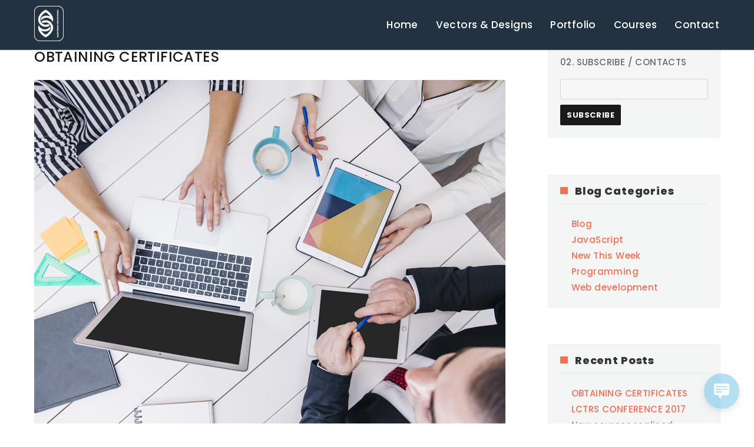

--- FILE ---
content_type: text/html; charset=UTF-8
request_url: http://smartdesign-iq.com/category/blog/javascript/
body_size: 16678
content:
<!DOCTYPE html><html lang="en-US" class="no-js"><link href="https://fonts.googleapis.com/css2?family=Poppins:ital,wght@0,100;0,200;0,300;0,400;0,500;0,600;0,700;0,800;0,900;1,100;1,200;1,300;1,400;1,500;1,600;1,700;1,800;1,900&display=swap" rel="stylesheet"><head><meta charset="UTF-8"><meta name="viewport" content="width=device-width, initial-scale=1"><link rel="profile" href="http://gmpg.org/xfn/11"> <script defer id="lpData" src="[data-uri]"></script> <style id="learn-press-custom-css">:root {
				--lp-container-max-width: 1290px;
				--lp-cotainer-padding: 1rem;
				--lp-primary-color: #ffb606;
				--lp-secondary-color: #442e66;
			}</style> <script defer src="[data-uri]"></script> <title>JavaScript</title><meta name='robots' content='max-image-preview:large' /><style>img:is([sizes="auto" i], [sizes^="auto," i]) { contain-intrinsic-size: 3000px 1500px }</style><link rel='dns-prefetch' href='//cdnjs.cloudflare.com' /><link rel="alternate" type="application/rss+xml" title=" &raquo; Feed" href="http://smartdesign-iq.com/feed/" /><link rel="alternate" type="application/rss+xml" title=" &raquo; Comments Feed" href="http://smartdesign-iq.com/comments/feed/" /><link rel="alternate" type="application/rss+xml" title=" &raquo; JavaScript Category Feed" href="http://smartdesign-iq.com/category/blog/javascript/feed/" /> <script defer src="[data-uri]"></script> <link rel='stylesheet' id='wp-event-manager-frontend-css' href='http://smartdesign-iq.com/wp-content/plugins/wp-event-manager/assets/css/frontend.min.css?ver=6.7.1' type='text/css' media='all' /><link rel='stylesheet' id='wp-event-manager-jquery-ui-daterangepicker-css' href='http://smartdesign-iq.com/wp-content/cache/autoptimize/autoptimize_single_611e2dc12f1cc114437af7e549fd3006.php?ver=6.7.1' type='text/css' media='all' /><link rel='stylesheet' id='wp-event-manager-jquery-ui-daterangepicker-style-css' href='http://smartdesign-iq.com/wp-content/cache/autoptimize/autoptimize_single_47e24de761ff697747b573191ea79f22.php?ver=6.7.1' type='text/css' media='all' /><link rel='stylesheet' id='wp-event-manager-jquery-ui-css-css' href='http://smartdesign-iq.com/wp-content/cache/autoptimize/autoptimize_single_e39552ef63aacb7e91eff14346dc21e4.php?ver=6.7.1' type='text/css' media='all' /><link rel='stylesheet' id='wp-event-manager-grid-style-css' href='http://smartdesign-iq.com/wp-content/plugins/wp-event-manager/assets/css/wpem-grid.min.css?ver=6.7.1' type='text/css' media='all' /><link rel='stylesheet' id='wp-event-manager-font-style-css' href='http://smartdesign-iq.com/wp-content/cache/autoptimize/autoptimize_single_028b2e85e44cb7a339310225b8cd1497.php?ver=6.7.1' type='text/css' media='all' /><link rel='stylesheet' id='premium-addons-css' href='http://smartdesign-iq.com/wp-content/plugins/premium-addons-for-elementor/assets/frontend/min-css/premium-addons.min.css?ver=4.10.65' type='text/css' media='all' /><style id='wp-emoji-styles-inline-css' type='text/css'>img.wp-smiley, img.emoji {
		display: inline !important;
		border: none !important;
		box-shadow: none !important;
		height: 1em !important;
		width: 1em !important;
		margin: 0 0.07em !important;
		vertical-align: -0.1em !important;
		background: none !important;
		padding: 0 !important;
	}</style><style id='classic-theme-styles-inline-css' type='text/css'>/*! This file is auto-generated */
.wp-block-button__link{color:#fff;background-color:#32373c;border-radius:9999px;box-shadow:none;text-decoration:none;padding:calc(.667em + 2px) calc(1.333em + 2px);font-size:1.125em}.wp-block-file__button{background:#32373c;color:#fff;text-decoration:none}</style><style id='global-styles-inline-css' type='text/css'>:root{--wp--preset--aspect-ratio--square: 1;--wp--preset--aspect-ratio--4-3: 4/3;--wp--preset--aspect-ratio--3-4: 3/4;--wp--preset--aspect-ratio--3-2: 3/2;--wp--preset--aspect-ratio--2-3: 2/3;--wp--preset--aspect-ratio--16-9: 16/9;--wp--preset--aspect-ratio--9-16: 9/16;--wp--preset--color--black: #000000;--wp--preset--color--cyan-bluish-gray: #abb8c3;--wp--preset--color--white: #ffffff;--wp--preset--color--pale-pink: #f78da7;--wp--preset--color--vivid-red: #cf2e2e;--wp--preset--color--luminous-vivid-orange: #ff6900;--wp--preset--color--luminous-vivid-amber: #fcb900;--wp--preset--color--light-green-cyan: #7bdcb5;--wp--preset--color--vivid-green-cyan: #00d084;--wp--preset--color--pale-cyan-blue: #8ed1fc;--wp--preset--color--vivid-cyan-blue: #0693e3;--wp--preset--color--vivid-purple: #9b51e0;--wp--preset--gradient--vivid-cyan-blue-to-vivid-purple: linear-gradient(135deg,rgba(6,147,227,1) 0%,rgb(155,81,224) 100%);--wp--preset--gradient--light-green-cyan-to-vivid-green-cyan: linear-gradient(135deg,rgb(122,220,180) 0%,rgb(0,208,130) 100%);--wp--preset--gradient--luminous-vivid-amber-to-luminous-vivid-orange: linear-gradient(135deg,rgba(252,185,0,1) 0%,rgba(255,105,0,1) 100%);--wp--preset--gradient--luminous-vivid-orange-to-vivid-red: linear-gradient(135deg,rgba(255,105,0,1) 0%,rgb(207,46,46) 100%);--wp--preset--gradient--very-light-gray-to-cyan-bluish-gray: linear-gradient(135deg,rgb(238,238,238) 0%,rgb(169,184,195) 100%);--wp--preset--gradient--cool-to-warm-spectrum: linear-gradient(135deg,rgb(74,234,220) 0%,rgb(151,120,209) 20%,rgb(207,42,186) 40%,rgb(238,44,130) 60%,rgb(251,105,98) 80%,rgb(254,248,76) 100%);--wp--preset--gradient--blush-light-purple: linear-gradient(135deg,rgb(255,206,236) 0%,rgb(152,150,240) 100%);--wp--preset--gradient--blush-bordeaux: linear-gradient(135deg,rgb(254,205,165) 0%,rgb(254,45,45) 50%,rgb(107,0,62) 100%);--wp--preset--gradient--luminous-dusk: linear-gradient(135deg,rgb(255,203,112) 0%,rgb(199,81,192) 50%,rgb(65,88,208) 100%);--wp--preset--gradient--pale-ocean: linear-gradient(135deg,rgb(255,245,203) 0%,rgb(182,227,212) 50%,rgb(51,167,181) 100%);--wp--preset--gradient--electric-grass: linear-gradient(135deg,rgb(202,248,128) 0%,rgb(113,206,126) 100%);--wp--preset--gradient--midnight: linear-gradient(135deg,rgb(2,3,129) 0%,rgb(40,116,252) 100%);--wp--preset--font-size--small: 13px;--wp--preset--font-size--medium: 20px;--wp--preset--font-size--large: 36px;--wp--preset--font-size--x-large: 42px;--wp--preset--spacing--20: 0.44rem;--wp--preset--spacing--30: 0.67rem;--wp--preset--spacing--40: 1rem;--wp--preset--spacing--50: 1.5rem;--wp--preset--spacing--60: 2.25rem;--wp--preset--spacing--70: 3.38rem;--wp--preset--spacing--80: 5.06rem;--wp--preset--shadow--natural: 6px 6px 9px rgba(0, 0, 0, 0.2);--wp--preset--shadow--deep: 12px 12px 50px rgba(0, 0, 0, 0.4);--wp--preset--shadow--sharp: 6px 6px 0px rgba(0, 0, 0, 0.2);--wp--preset--shadow--outlined: 6px 6px 0px -3px rgba(255, 255, 255, 1), 6px 6px rgba(0, 0, 0, 1);--wp--preset--shadow--crisp: 6px 6px 0px rgba(0, 0, 0, 1);}:where(.is-layout-flex){gap: 0.5em;}:where(.is-layout-grid){gap: 0.5em;}body .is-layout-flex{display: flex;}.is-layout-flex{flex-wrap: wrap;align-items: center;}.is-layout-flex > :is(*, div){margin: 0;}body .is-layout-grid{display: grid;}.is-layout-grid > :is(*, div){margin: 0;}:where(.wp-block-columns.is-layout-flex){gap: 2em;}:where(.wp-block-columns.is-layout-grid){gap: 2em;}:where(.wp-block-post-template.is-layout-flex){gap: 1.25em;}:where(.wp-block-post-template.is-layout-grid){gap: 1.25em;}.has-black-color{color: var(--wp--preset--color--black) !important;}.has-cyan-bluish-gray-color{color: var(--wp--preset--color--cyan-bluish-gray) !important;}.has-white-color{color: var(--wp--preset--color--white) !important;}.has-pale-pink-color{color: var(--wp--preset--color--pale-pink) !important;}.has-vivid-red-color{color: var(--wp--preset--color--vivid-red) !important;}.has-luminous-vivid-orange-color{color: var(--wp--preset--color--luminous-vivid-orange) !important;}.has-luminous-vivid-amber-color{color: var(--wp--preset--color--luminous-vivid-amber) !important;}.has-light-green-cyan-color{color: var(--wp--preset--color--light-green-cyan) !important;}.has-vivid-green-cyan-color{color: var(--wp--preset--color--vivid-green-cyan) !important;}.has-pale-cyan-blue-color{color: var(--wp--preset--color--pale-cyan-blue) !important;}.has-vivid-cyan-blue-color{color: var(--wp--preset--color--vivid-cyan-blue) !important;}.has-vivid-purple-color{color: var(--wp--preset--color--vivid-purple) !important;}.has-black-background-color{background-color: var(--wp--preset--color--black) !important;}.has-cyan-bluish-gray-background-color{background-color: var(--wp--preset--color--cyan-bluish-gray) !important;}.has-white-background-color{background-color: var(--wp--preset--color--white) !important;}.has-pale-pink-background-color{background-color: var(--wp--preset--color--pale-pink) !important;}.has-vivid-red-background-color{background-color: var(--wp--preset--color--vivid-red) !important;}.has-luminous-vivid-orange-background-color{background-color: var(--wp--preset--color--luminous-vivid-orange) !important;}.has-luminous-vivid-amber-background-color{background-color: var(--wp--preset--color--luminous-vivid-amber) !important;}.has-light-green-cyan-background-color{background-color: var(--wp--preset--color--light-green-cyan) !important;}.has-vivid-green-cyan-background-color{background-color: var(--wp--preset--color--vivid-green-cyan) !important;}.has-pale-cyan-blue-background-color{background-color: var(--wp--preset--color--pale-cyan-blue) !important;}.has-vivid-cyan-blue-background-color{background-color: var(--wp--preset--color--vivid-cyan-blue) !important;}.has-vivid-purple-background-color{background-color: var(--wp--preset--color--vivid-purple) !important;}.has-black-border-color{border-color: var(--wp--preset--color--black) !important;}.has-cyan-bluish-gray-border-color{border-color: var(--wp--preset--color--cyan-bluish-gray) !important;}.has-white-border-color{border-color: var(--wp--preset--color--white) !important;}.has-pale-pink-border-color{border-color: var(--wp--preset--color--pale-pink) !important;}.has-vivid-red-border-color{border-color: var(--wp--preset--color--vivid-red) !important;}.has-luminous-vivid-orange-border-color{border-color: var(--wp--preset--color--luminous-vivid-orange) !important;}.has-luminous-vivid-amber-border-color{border-color: var(--wp--preset--color--luminous-vivid-amber) !important;}.has-light-green-cyan-border-color{border-color: var(--wp--preset--color--light-green-cyan) !important;}.has-vivid-green-cyan-border-color{border-color: var(--wp--preset--color--vivid-green-cyan) !important;}.has-pale-cyan-blue-border-color{border-color: var(--wp--preset--color--pale-cyan-blue) !important;}.has-vivid-cyan-blue-border-color{border-color: var(--wp--preset--color--vivid-cyan-blue) !important;}.has-vivid-purple-border-color{border-color: var(--wp--preset--color--vivid-purple) !important;}.has-vivid-cyan-blue-to-vivid-purple-gradient-background{background: var(--wp--preset--gradient--vivid-cyan-blue-to-vivid-purple) !important;}.has-light-green-cyan-to-vivid-green-cyan-gradient-background{background: var(--wp--preset--gradient--light-green-cyan-to-vivid-green-cyan) !important;}.has-luminous-vivid-amber-to-luminous-vivid-orange-gradient-background{background: var(--wp--preset--gradient--luminous-vivid-amber-to-luminous-vivid-orange) !important;}.has-luminous-vivid-orange-to-vivid-red-gradient-background{background: var(--wp--preset--gradient--luminous-vivid-orange-to-vivid-red) !important;}.has-very-light-gray-to-cyan-bluish-gray-gradient-background{background: var(--wp--preset--gradient--very-light-gray-to-cyan-bluish-gray) !important;}.has-cool-to-warm-spectrum-gradient-background{background: var(--wp--preset--gradient--cool-to-warm-spectrum) !important;}.has-blush-light-purple-gradient-background{background: var(--wp--preset--gradient--blush-light-purple) !important;}.has-blush-bordeaux-gradient-background{background: var(--wp--preset--gradient--blush-bordeaux) !important;}.has-luminous-dusk-gradient-background{background: var(--wp--preset--gradient--luminous-dusk) !important;}.has-pale-ocean-gradient-background{background: var(--wp--preset--gradient--pale-ocean) !important;}.has-electric-grass-gradient-background{background: var(--wp--preset--gradient--electric-grass) !important;}.has-midnight-gradient-background{background: var(--wp--preset--gradient--midnight) !important;}.has-small-font-size{font-size: var(--wp--preset--font-size--small) !important;}.has-medium-font-size{font-size: var(--wp--preset--font-size--medium) !important;}.has-large-font-size{font-size: var(--wp--preset--font-size--large) !important;}.has-x-large-font-size{font-size: var(--wp--preset--font-size--x-large) !important;}
:where(.wp-block-post-template.is-layout-flex){gap: 1.25em;}:where(.wp-block-post-template.is-layout-grid){gap: 1.25em;}
:where(.wp-block-columns.is-layout-flex){gap: 2em;}:where(.wp-block-columns.is-layout-grid){gap: 2em;}
:root :where(.wp-block-pullquote){font-size: 1.5em;line-height: 1.6;}</style><link rel='stylesheet' id='contact-form-7-css' href='http://smartdesign-iq.com/wp-content/cache/autoptimize/autoptimize_single_3fd2afa98866679439097f4ab102fe0a.php?ver=6.0.1' type='text/css' media='all' /><link rel='stylesheet' id='email-subscribers-css' href='http://smartdesign-iq.com/wp-content/cache/autoptimize/autoptimize_single_96869a165bce91ec071822df7022697c.php?ver=5.7.43' type='text/css' media='all' /><link rel='stylesheet' id='wp-event-manager-jquery-timepicker-css-css' href='http://smartdesign-iq.com/wp-content/plugins/wp-event-manager/assets/js/jquery-timepicker/jquery.timepicker.min.css?ver=6.7.1' type='text/css' media='all' /><link rel='stylesheet' id='wp-live-chat-support-css' href='http://smartdesign-iq.com/wp-content/plugins/wp-live-chat-support/public/css/wplc-plugin-public.css?ver=10.0.14' type='text/css' media='all' /><link rel='stylesheet' id='ppress-frontend-css' href='http://smartdesign-iq.com/wp-content/plugins/wp-user-avatar/assets/css/frontend.min.css?ver=4.15.19' type='text/css' media='all' /><link rel='stylesheet' id='ppress-flatpickr-css' href='http://smartdesign-iq.com/wp-content/plugins/wp-user-avatar/assets/flatpickr/flatpickr.min.css?ver=4.15.19' type='text/css' media='all' /><link rel='stylesheet' id='ppress-select2-css' href='http://smartdesign-iq.com/wp-content/plugins/wp-user-avatar/assets/select2/select2.min.css?ver=6.7.1' type='text/css' media='all' /><link rel='stylesheet' id='genericons-css' href='http://smartdesign-iq.com/wp-content/cache/autoptimize/autoptimize_single_13a6500ddf36c6dd581877aefc78d34d.php?ver=3.4.1' type='text/css' media='all' /><link rel='stylesheet' id='ltheme-style-css' href='http://smartdesign-iq.com/wp-content/cache/autoptimize/autoptimize_single_190933dc9763179bc6c604a0c248e961.php?ver=6.7.1' type='text/css' media='all' /><link rel='stylesheet' id='ltheme-block-style-css' href='http://smartdesign-iq.com/wp-content/cache/autoptimize/autoptimize_single_37586e0e86e6750203007d95b1ce8f50.php?ver=20181230' type='text/css' media='all' /> <!--[if lt IE 10]><link rel='stylesheet' id='ltheme-ie-css' href='http://smartdesign-iq.com/wp-content/themes/tpg-dev/css/ie.css?ver=20160816' type='text/css' media='all' /> <![endif]--> <!--[if lt IE 9]><link rel='stylesheet' id='ltheme-ie8-css' href='http://smartdesign-iq.com/wp-content/themes/tpg-dev/css/ie8.css?ver=20160816' type='text/css' media='all' /> <![endif]--> <!--[if lt IE 8]><link rel='stylesheet' id='ltheme-ie7-css' href='http://smartdesign-iq.com/wp-content/themes/tpg-dev/css/ie7.css?ver=20160816' type='text/css' media='all' /> <![endif]--><link rel='stylesheet' id='ltheme-woocommerce-css' href='http://smartdesign-iq.com/wp-content/cache/autoptimize/autoptimize_single_552826a21a777352e4e4dac25b5cfc56.php?ver=20160816' type='text/css' media='all' /><link rel='stylesheet' id='ltheme-fontawesome-css' href='https://cdnjs.cloudflare.com/ajax/libs/font-awesome/4.7.0/css/font-awesome.css?ver=20160816' type='text/css' media='all' /><link rel='stylesheet' id='ltheme-custom-layout-css' href='http://smartdesign-iq.com/wp-content/cache/autoptimize/autoptimize_single_6c7cf9004ca2fb81ff53546127dea05a.php?ver=20160816' type='text/css' media='all' /><link rel='stylesheet' id='ltheme-custom-css' href='http://smartdesign-iq.com/wp-content/cache/autoptimize/autoptimize_single_51239bee7a83b7a108c5ae11670dfd52.php?ver=20160816' type='text/css' media='all' /><link rel='stylesheet' id='ltheme-custom-color-css' href='http://smartdesign-iq.com/wp-content/cache/autoptimize/autoptimize_single_a56745ac692fce28c2278c884babe4e0.php?ver=20160816' type='text/css' media='all' /><link rel='stylesheet' id='learnpress-widgets-css' href='http://smartdesign-iq.com/wp-content/plugins/learnpress/assets/css/widgets.min.css?ver=4.2.7.3' type='text/css' media='all' /><link rel='stylesheet' id='wppb_stylesheet-css' href='http://smartdesign-iq.com/wp-content/cache/autoptimize/autoptimize_single_4c4e778a00579229531c74a051cf033d.php?ver=3.12.8' type='text/css' media='all' /> <script type="text/javascript" src="http://smartdesign-iq.com/wp-includes/js/jquery/jquery.min.js?ver=3.7.1" id="jquery-core-js"></script> <script defer type="text/javascript" src="http://smartdesign-iq.com/wp-includes/js/jquery/jquery-migrate.min.js?ver=3.4.1" id="jquery-migrate-js"></script> <script defer type="text/javascript" src="http://smartdesign-iq.com/wp-content/plugins/wp-user-avatar/assets/flatpickr/flatpickr.min.js?ver=4.15.19" id="ppress-flatpickr-js"></script> <script defer type="text/javascript" src="http://smartdesign-iq.com/wp-content/plugins/wp-user-avatar/assets/select2/select2.min.js?ver=4.15.19" id="ppress-select2-js"></script> <!--[if lt IE 9]> <script type="text/javascript" src="http://smartdesign-iq.com/wp-content/themes/tpg-dev/js/html5.js?ver=3.7.3" id="ltheme-html5-js"></script> <![endif]--> <script defer type="text/javascript" src="http://smartdesign-iq.com/wp-content/plugins/learnpress/assets/js/dist/loadAJAX.min.js?ver=4.2.7.3" id="lp-load-ajax-js" data-wp-strategy="async"></script> <link rel="https://api.w.org/" href="http://smartdesign-iq.com/wp-json/" /><link rel="alternate" title="JSON" type="application/json" href="http://smartdesign-iq.com/wp-json/wp/v2/categories/107" /><link rel="EditURI" type="application/rsd+xml" title="RSD" href="http://smartdesign-iq.com/xmlrpc.php?rsd" /><meta name="generator" content="WordPress 6.7.1" /><link rel="preconnect" href="https://fonts.googleapis.com"><link rel="preconnect" href="https://fonts.gstatic.com"><link href='https://fonts.googleapis.com/css2?display=swap&family=Poppins:wght@300;500;600;800' rel='stylesheet'><style type="text/css">body {
			background-color: #ffffff;
		}

		.top-head {
			background-color: ;
		}
		.top-head,
		.top-head ul li,
		.top-head ul li i,
		.top-head p,
		.top-head .textwidget {
			color: ;
		}
		.top-head a {
			color: ;
		}

		.top-head a:hover {
			color: ;
		}


		header.site-header {
			background-color: ;
		}

		header.site-header.is-sticky {
			background-color: #233240;
		}

		.main-navigation .primary-menu {
			color: #ffffff;
		}

		.main-navigation .primary-menu > li > a {
			color: #ffffff;
		}
		
		.main-navigation .primary-menu li li a {
			color: #000000;
		}

		.main-navigation ul ul.sub-menu {
			background-color: ;
		}

		#site-header-menu.toggled-on {
			background-color: #233240;
		}


		body .main-navigation li:hover > a, 
		body .main-navigation li.focus > a, 
		body .main-navigation li.current-menu-item > a, 
		body .main-navigation li.current-menu-parent > a {
			color: #fa6e4f;
		}

		.main-footer,
		.main-footer h2,
		.main-footer p,
		.main-footer .textwidget,
		.main-footer ul li {
			color: #ffffff;
		}
		.main-footer a {
			color: #ffffff;
		}

		.main-footer a:hover {
			color: #ffffff;
		}

		.main-footer {
			background-color: #2d4052;
		}


		.site-footer,
		.site-footer p {
			color: #ffffff;
		}
		.site-footer a {
			color: #fa6e4f;
		}

		.site-footer a:hover {
			color: #ffffff;
		}

		.site-footer {
			background-color: #233240;
		}</style><meta name="generator" content="Elementor 3.25.10; features: additional_custom_breakpoints, e_optimized_control_loading; settings: css_print_method-external, google_font-enabled, font_display-auto"><style>.e-con.e-parent:nth-of-type(n+4):not(.e-lazyloaded):not(.e-no-lazyload),
				.e-con.e-parent:nth-of-type(n+4):not(.e-lazyloaded):not(.e-no-lazyload) * {
					background-image: none !important;
				}
				@media screen and (max-height: 1024px) {
					.e-con.e-parent:nth-of-type(n+3):not(.e-lazyloaded):not(.e-no-lazyload),
					.e-con.e-parent:nth-of-type(n+3):not(.e-lazyloaded):not(.e-no-lazyload) * {
						background-image: none !important;
					}
				}
				@media screen and (max-height: 640px) {
					.e-con.e-parent:nth-of-type(n+2):not(.e-lazyloaded):not(.e-no-lazyload),
					.e-con.e-parent:nth-of-type(n+2):not(.e-lazyloaded):not(.e-no-lazyload) * {
						background-image: none !important;
					}
				}</style><link rel="icon" href="http://smartdesign-iq.com/wp-content/uploads/2023/12/cropped-stamp4-01-32x32.png" sizes="32x32" /><link rel="icon" href="http://smartdesign-iq.com/wp-content/uploads/2023/12/cropped-stamp4-01-192x192.png" sizes="192x192" /><link rel="apple-touch-icon" href="http://smartdesign-iq.com/wp-content/uploads/2023/12/cropped-stamp4-01-180x180.png" /><meta name="msapplication-TileImage" content="http://smartdesign-iq.com/wp-content/uploads/2023/12/cropped-stamp4-01-270x270.png" /><style id="egf-frontend-styles" type="text/css">p {font-family: 'Poppins', sans-serif;font-style: normal;font-weight: 300;} h1 {font-family: 'Poppins', sans-serif;font-style: normal;font-weight: 800;} h2 {font-family: 'Poppins', sans-serif;font-style: normal;font-weight: 800;} h3 {font-family: 'Poppins', sans-serif;font-style: normal;font-weight: 600;} h4 {font-family: 'Poppins', sans-serif;font-style: normal;font-weight: 600;} h5 {font-family: 'Poppins', sans-serif;font-style: normal;font-weight: 500;} h6 {font-family: 'Poppins', sans-serif;font-style: normal;font-weight: 500;} a, link, li, main-navigation, label, button, select, comment-reply-title, input, dt, th, td, span, form {font-family: 'Poppins', sans-serif;font-style: normal;font-weight: 500;}</style></head><body class="archive category category-javascript category-107 wp-custom-logo wp-embed-responsive hfeed tpg-dev elementor-default elementor-kit-2984"><div id="page" class="site"><header id="masthead" class="site-header" role="banner"><div class="site-header-main"><div class="site-branding"> <a href="http://smartdesign-iq.com/" class="custom-logo-link" rel="home"><img width="50" height="60" src="http://smartdesign-iq.com/wp-content/uploads/2023/11/white-1-e1701001019598.png" class="custom-logo" alt="" decoding="async" /></a><p class="site-title"><a href="http://smartdesign-iq.com/" rel="home"></a></p></div> <button id="menu-toggle" class="menu-toggle">Menu</button><div id="site-header-menu" class="site-header-menu"><nav id="site-navigation" class="main-navigation" role="navigation" aria-label="Primary Menu"><div class="menu-main-menu-container"><ul id="menu-main-menu" class="primary-menu"><li id="menu-item-2877" class="menu-item menu-item-type-post_type menu-item-object-page menu-item-home menu-item-2877"><a href="http://smartdesign-iq.com/">Home</a></li><li id="menu-item-2879" class="menu-item menu-item-type-post_type menu-item-object-page menu-item-2879"><a href="http://smartdesign-iq.com/activities/">Vectors &#038; Designs</a></li><li id="menu-item-3045" class="menu-item menu-item-type-custom menu-item-object-custom menu-item-3045"><a href="http://www.behance.net/smart_freelance">Portfolio</a></li><li id="menu-item-3087" class="menu-item menu-item-type-post_type menu-item-object-page menu-item-has-children menu-item-3087"><a href="http://smartdesign-iq.com/courses-2/">Courses</a><ul class="sub-menu"><li id="menu-item-3050" class="menu-item menu-item-type-post_type menu-item-object-page menu-item-3050"><a href="http://smartdesign-iq.com/after-effect-for-kids/">After Effect For KIDS</a></li><li id="menu-item-3049" class="menu-item menu-item-type-post_type menu-item-object-page menu-item-3049"><a href="http://smartdesign-iq.com/illustrator-for-kids/">Illustrator for KIDS</a></li><li id="menu-item-3051" class="menu-item menu-item-type-post_type menu-item-object-page menu-item-3051"><a href="http://smartdesign-iq.com/draw-animated-character-for-kids/">draw &#8211; animated character for kids</a></li></ul></li><li id="menu-item-3021" class="menu-item menu-item-type-post_type menu-item-object-page menu-item-3021"><a href="http://smartdesign-iq.com/contact/">Contact</a></li></ul></div></nav></div></div></header><div class="site-inner"> <a class="skip-link screen-reader-text" href="#content">Skip to content</a><div id="content" class="site-content"><div id="primary" class="content-area"><main id="main" class="site-main" role="main"><header class="page-header"><h1 class="page-title">Category: <span>JavaScript</span></h1></header><article id="post-2057" class="post-2057 post type-post status-publish format-standard has-post-thumbnail hentry category-blog category-javascript category-new-this-week category-programming"><header class="entry-header"><h2 class="entry-title"><a href="http://smartdesign-iq.com/obtaining-certificates/" rel="bookmark">OBTAINING CERTIFICATES</a></h2></header> <a class="post-thumbnail" href="http://smartdesign-iq.com/obtaining-certificates/" aria-hidden="true"> <img fetchpriority="high" width="800" height="600" src="http://smartdesign-iq.com/wp-content/uploads/2018/07/blog-6.jpg" class="attachment-post-thumbnail size-post-thumbnail wp-post-image" alt="OBTAINING CERTIFICATES" decoding="async" srcset="http://smartdesign-iq.com/wp-content/uploads/2018/07/blog-6.jpg 800w, http://smartdesign-iq.com/wp-content/uploads/2018/07/blog-6-300x225.jpg 300w, http://smartdesign-iq.com/wp-content/uploads/2018/07/blog-6-768x576.jpg 768w, http://smartdesign-iq.com/wp-content/uploads/2018/07/blog-6-500x375.jpg 500w, http://smartdesign-iq.com/wp-content/uploads/2018/07/blog-6-655x491.jpg 655w" sizes="(max-width: 709px) 85vw, (max-width: 909px) 67vw, (max-width: 984px) 60vw, (max-width: 1362px) 62vw, 840px" /> </a><div class="entry-content"><p>This is an example of a WordPress post, you could edit this to put information about yourself or your site so readers know where you are coming from. You can create as many posts as you like in order to share with your readers what is on your mind. <a href="http://smartdesign-iq.com/obtaining-certificates/#more-2057" class="more-link">Continue reading<span class="screen-reader-text"> &#8220;OBTAINING CERTIFICATES&#8221;</span></a></p></div><footer class="entry-footer"> <span class="byline"><span class="author vcard"><img data-del="avatar" src='http://smartdesign-iq.com/wp-content/uploads/2023/12/9-150x150.jpg' class='avatar pp-user-avatar avatar-49 photo ' height='49' width='49'/><span class="screen-reader-text">Author </span> <a class="url fn n" href="http://smartdesign-iq.com/author/mdfora/">mdfora</a></span></span><span class="posted-on"><span class="screen-reader-text">Posted on </span><a href="http://smartdesign-iq.com/obtaining-certificates/" rel="bookmark"><time class="entry-date published" datetime="2018-07-31T09:25:19+00:00">July 31, 2018</time><time class="updated" datetime="2020-04-13T15:34:48+00:00">April 13, 2020</time></a></span><span class="cat-links"><span class="screen-reader-text">Categories </span><a href="http://smartdesign-iq.com/category/blog/" rel="category tag">Blog</a>, <a href="http://smartdesign-iq.com/category/blog/javascript/" rel="category tag">JavaScript</a>, <a href="http://smartdesign-iq.com/category/blog/new-this-week/" rel="category tag">New This Week</a>, <a href="http://smartdesign-iq.com/category/blog/programming/" rel="category tag">Programming</a></span></footer></article><article id="post-2054" class="post-2054 post type-post status-publish format-standard has-post-thumbnail hentry category-blog category-javascript category-new-this-week category-programming"><header class="entry-header"><h2 class="entry-title"><a href="http://smartdesign-iq.com/lctrs-conference-2017/" rel="bookmark">LCTRS CONFERENCE 2017</a></h2></header> <a class="post-thumbnail" href="http://smartdesign-iq.com/lctrs-conference-2017/" aria-hidden="true"> <img width="800" height="600" src="http://smartdesign-iq.com/wp-content/uploads/2018/07/blog-7.jpg" class="attachment-post-thumbnail size-post-thumbnail wp-post-image" alt="LCTRS CONFERENCE 2017" decoding="async" srcset="http://smartdesign-iq.com/wp-content/uploads/2018/07/blog-7.jpg 800w, http://smartdesign-iq.com/wp-content/uploads/2018/07/blog-7-300x225.jpg 300w, http://smartdesign-iq.com/wp-content/uploads/2018/07/blog-7-768x576.jpg 768w, http://smartdesign-iq.com/wp-content/uploads/2018/07/blog-7-500x375.jpg 500w, http://smartdesign-iq.com/wp-content/uploads/2018/07/blog-7-655x491.jpg 655w" sizes="(max-width: 709px) 85vw, (max-width: 909px) 67vw, (max-width: 984px) 60vw, (max-width: 1362px) 62vw, 840px" /> </a><div class="entry-content"><p>This is an example of a WordPress post, you could edit this to put information about yourself or your site so readers know where you are coming from. You can create as many posts as you like in order to share with your readers what is on your mind. <a href="http://smartdesign-iq.com/lctrs-conference-2017/#more-2054" class="more-link">Continue reading<span class="screen-reader-text"> &#8220;LCTRS CONFERENCE 2017&#8221;</span></a></p></div><footer class="entry-footer"> <span class="byline"><span class="author vcard"><img data-del="avatar" src='http://smartdesign-iq.com/wp-content/uploads/2023/12/9-150x150.jpg' class='avatar pp-user-avatar avatar-49 photo ' height='49' width='49'/><span class="screen-reader-text">Author </span> <a class="url fn n" href="http://smartdesign-iq.com/author/mdfora/">mdfora</a></span></span><span class="posted-on"><span class="screen-reader-text">Posted on </span><a href="http://smartdesign-iq.com/lctrs-conference-2017/" rel="bookmark"><time class="entry-date published" datetime="2018-07-31T09:24:26+00:00">July 31, 2018</time><time class="updated" datetime="2020-04-13T15:34:54+00:00">April 13, 2020</time></a></span><span class="cat-links"><span class="screen-reader-text">Categories </span><a href="http://smartdesign-iq.com/category/blog/" rel="category tag">Blog</a>, <a href="http://smartdesign-iq.com/category/blog/javascript/" rel="category tag">JavaScript</a>, <a href="http://smartdesign-iq.com/category/blog/new-this-week/" rel="category tag">New This Week</a>, <a href="http://smartdesign-iq.com/category/blog/programming/" rel="category tag">Programming</a></span></footer></article></main></div><aside id="sidebar-right-blog" class="sidebar widget-area sidebar-right-blog sidebar-right" role="complementary"><section id="email-subscribers-form-2" class="widget widget_email-subscribers-form"><h2 class="widget-title"> 02. SUBSCRIBE / CONTACTS</h2><div class="emaillist" id="es_form_f1-n1"><form action="/category/blog/javascript/#es_form_f1-n1" method="post" class="es_subscription_form es_shortcode_form  es_ajax_subscription_form" id="es_subscription_form_69739434e413c" data-source="ig-es" data-form-id="1"><div class="es_caption">02. SUBSCRIBE / CONTACTS</div><div class="es-field-wrap"><label><input class="es_required_field es_txt_email ig_es_form_field_email" type="email" name="esfpx_email" value="" placeholder="" required="required" /></label></div><input type="hidden" name="esfpx_lists[]" value="8d03c527b6f0" /><input type="hidden" name="esfpx_form_id" value="1" /><input type="hidden" name="es" value="subscribe" /> <input type="hidden" name="esfpx_es_form_identifier" value="f1-n1" /> <input type="hidden" name="esfpx_es_email_page" value="2054" /> <input type="hidden" name="esfpx_es_email_page_url" value="http://smartdesign-iq.com/lctrs-conference-2017/" /> <input type="hidden" name="esfpx_status" value="Unconfirmed" /> <input type="hidden" name="esfpx_es-subscribe" id="es-subscribe-69739434e413c" value="305767017e" /> <label style="position:absolute;top:-99999px;left:-99999px;z-index:-99;" aria-hidden="true"><span hidden>Please leave this field empty.</span><input type="email" name="esfpx_es_hp_email" class="es_required_field" tabindex="-1" autocomplete="-1" value="" /></label><input type="submit" name="submit" class="es_subscription_form_submit es_submit_button es_textbox_button" id="es_subscription_form_submit_69739434e413c" value="Subscribe" /><span class="es_spinner_image" id="spinner-image"><img src="http://smartdesign-iq.com/wp-content/plugins/email-subscribers/lite/public/images/spinner.gif" alt="Loading" /></span></form><span class="es_subscription_message " id="es_subscription_message_69739434e413c"></span></div></section><section id="categories-2" class="widget widget_categories"><h2 class="widget-title">Blog Categories</h2><ul><li class="cat-item cat-item-104 current-cat-parent current-cat-ancestor"><a href="http://smartdesign-iq.com/category/blog/">Blog</a></li><li class="cat-item cat-item-107 current-cat"><a aria-current="page" href="http://smartdesign-iq.com/category/blog/javascript/">JavaScript</a></li><li class="cat-item cat-item-109"><a href="http://smartdesign-iq.com/category/blog/new-this-week/">New This Week</a></li><li class="cat-item cat-item-108"><a href="http://smartdesign-iq.com/category/blog/programming/">Programming</a></li><li class="cat-item cat-item-106"><a href="http://smartdesign-iq.com/category/blog/web-development/">Web development</a></li></ul></section><section id="recent-posts-6" class="widget widget_recent_entries"><h2 class="widget-title">Recent Posts</h2><ul><li> <a href="http://smartdesign-iq.com/obtaining-certificates/">OBTAINING CERTIFICATES</a></li><li> <a href="http://smartdesign-iq.com/lctrs-conference-2017/">LCTRS CONFERENCE 2017</a></li><li> <a href="http://smartdesign-iq.com/new-courses-realised/">New courses realised</a></li></ul></section><section id="meta-3" class="widget widget_meta"><h2 class="widget-title">Meta</h2><ul><li><a href="http://smartdesign-iq.com/wp-login.php?action=register">Register</a></li><li><a href="http://smartdesign-iq.com/wp-login.php">Log in</a></li><li><a href="http://smartdesign-iq.com/feed/">Entries feed</a></li><li><a href="http://smartdesign-iq.com/comments/feed/">Comments feed</a></li><li><a href="https://wordpress.org/">WordPress.org</a></li></ul></section></aside><aside id="sidebar-right-event" class="sidebar widget-area sidebar-right-event sidebar-right" role="complementary"><section id="email-subscribers-form-3" class="widget widget_email-subscribers-form"><div class="emaillist" id="es_form_f2-n2"><form action="/category/blog/javascript/#es_form_f2-n2" method="post" class="es_subscription_form es_shortcode_form  es_ajax_subscription_form" id="es_subscription_form_69739434e6da8" data-source="ig-es" data-form-id="2"><div class="es-field-wrap"><label><br /><input type="text" name="esfpx_name" class="ig_es_form_field_name" placeholder="" value="" /></label></div><div class="es-field-wrap"><label><input class="es_required_field es_txt_email ig_es_form_field_email" type="email" name="esfpx_email" value="" placeholder="" required="required" /></label></div><input type="hidden" name="esfpx_lists[]" value="8d03c527b6f0" /><input type="hidden" name="esfpx_form_id" value="2" /><input type="hidden" name="es" value="subscribe" /> <input type="hidden" name="esfpx_es_form_identifier" value="f2-n2" /> <input type="hidden" name="esfpx_es_email_page" value="2054" /> <input type="hidden" name="esfpx_es_email_page_url" value="http://smartdesign-iq.com/lctrs-conference-2017/" /> <input type="hidden" name="esfpx_status" value="Unconfirmed" /> <input type="hidden" name="esfpx_es-subscribe" id="es-subscribe-69739434e6da8" value="305767017e" /> <label style="position:absolute;top:-99999px;left:-99999px;z-index:-99;" aria-hidden="true"><span hidden>Please leave this field empty.</span><input type="email" name="esfpx_es_hp_email" class="es_required_field" tabindex="-1" autocomplete="-1" value="" /></label><input type="submit" name="submit" class="es_subscription_form_submit es_submit_button es_textbox_button" id="es_subscription_form_submit_69739434e6da8" value="Subscribe" /><span class="es_spinner_image" id="spinner-image"><img src="http://smartdesign-iq.com/wp-content/plugins/email-subscribers/lite/public/images/spinner.gif" alt="Loading" /></span></form><span class="es_subscription_message " id="es_subscription_message_69739434e6da8"></span></div></section><section id="widget_upcoming_events-2" class="widget event_manager widget_upcoming_events"><h2 class="widget-title">Upcoming Events</h2><div class="event_listings_class"><div class="no_event_listings_found_widget wpem-alert wpem-alert-danger wpem-mb-0"> There are currently no events.</div></div></section></aside></div></div><div id="main-footer" class="main-footer"><div class="container"><div class="four columns"></div><div class="four columns"></div><div class="four columns"></div><div class="four columns"></div></div></div><footer id="colophon" class="site-footer" role="contentinfo"><div class="footer-custom-code"></div><div class="site-info"><div class="lt-footer"><div class="widget_text top-head-widget"><div class="textwidget custom-html-widget"><p> SMART DESIGN</p></div></div></div></div></footer> <call-us-selector phonesystem-url="https://1011.3cx.cloud:" party="LiveChat308576" enable-poweredby="true"></call-us-selector><style type="text/css">/* Hide reCAPTCHA V3 badge */
        .grecaptcha-badge {
        
            visibility: hidden !important;
        
        }</style> <script defer src="[data-uri]"></script> <script defer type="text/javascript" src="http://smartdesign-iq.com/wp-content/plugins/wp-event-manager/assets/js/common.min.js?ver=3.1.45.1" id="wp-event-manager-common-js"></script> <script defer type="text/javascript" src="http://smartdesign-iq.com/wp-includes/js/jquery/ui/core.min.js?ver=1.13.3" id="jquery-ui-core-js"></script> <script defer type="text/javascript" src="http://smartdesign-iq.com/wp-includes/js/jquery/ui/controlgroup.min.js?ver=1.13.3" id="jquery-ui-controlgroup-js"></script> <script defer type="text/javascript" src="http://smartdesign-iq.com/wp-includes/js/jquery/ui/checkboxradio.min.js?ver=1.13.3" id="jquery-ui-checkboxradio-js"></script> <script defer type="text/javascript" src="http://smartdesign-iq.com/wp-includes/js/jquery/ui/button.min.js?ver=1.13.3" id="jquery-ui-button-js"></script> <script defer type="text/javascript" src="http://smartdesign-iq.com/wp-includes/js/jquery/ui/datepicker.min.js?ver=1.13.3" id="jquery-ui-datepicker-js"></script> <script defer id="jquery-ui-datepicker-js-after" src="[data-uri]"></script> <script defer type="text/javascript" src="http://smartdesign-iq.com/wp-includes/js/jquery/ui/menu.min.js?ver=1.13.3" id="jquery-ui-menu-js"></script> <script type="text/javascript" src="http://smartdesign-iq.com/wp-includes/js/dist/vendor/moment.min.js?ver=2.30.1" id="moment-js"></script> <script defer id="moment-js-after" src="[data-uri]"></script> <script defer type="text/javascript" src="http://smartdesign-iq.com/wp-content/cache/autoptimize/autoptimize_single_23a161423faf9c189197ca04ec95a651.php?ver=3.1.45.1" id="wp-event-manager-jquery-ui-daterangepicker-js"></script> <script defer id="wp-event-manager-content-event-listing-js-extra" src="[data-uri]"></script> <script defer type="text/javascript" src="http://smartdesign-iq.com/wp-content/plugins/wp-event-manager/assets/js/content-event-listing.min.js?ver=3.1.45.1" id="wp-event-manager-content-event-listing-js"></script> <script defer type="text/javascript" src="http://smartdesign-iq.com/wp-content/cache/autoptimize/autoptimize_single_014c5f1d979616175b16ce026a2a51ef.php?ver=1.2.1" id="jquery-deserialize-js"></script> <script defer id="wp-event-manager-ajax-filters-js-extra" src="[data-uri]"></script> <script defer type="text/javascript" src="http://smartdesign-iq.com/wp-content/plugins/wp-event-manager/assets/js/event-ajax-filters.min.js?ver=3.1.45.1" id="wp-event-manager-ajax-filters-js"></script> <script type="text/javascript" src="http://smartdesign-iq.com/wp-includes/js/dist/hooks.min.js?ver=4d63a3d491d11ffd8ac6" id="wp-hooks-js"></script> <script type="text/javascript" src="http://smartdesign-iq.com/wp-includes/js/dist/i18n.min.js?ver=5e580eb46a90c2b997e6" id="wp-i18n-js"></script> <script defer id="wp-i18n-js-after" src="[data-uri]"></script> <script defer type="text/javascript" src="http://smartdesign-iq.com/wp-content/cache/autoptimize/autoptimize_single_2e187162915b1d22fd4558fee30f5613.php?ver=6.0.1" id="swv-js"></script> <script defer id="contact-form-7-js-before" src="[data-uri]"></script> <script defer type="text/javascript" src="http://smartdesign-iq.com/wp-content/cache/autoptimize/autoptimize_single_2912c657d0592cc532dff73d0d2ce7bb.php?ver=6.0.1" id="contact-form-7-js"></script> <script defer id="email-subscribers-js-extra" src="[data-uri]"></script> <script defer type="text/javascript" src="http://smartdesign-iq.com/wp-content/cache/autoptimize/autoptimize_single_1e7671f5444c209210fc180879d90fc3.php?ver=5.7.43" id="email-subscribers-js"></script> <script defer type="text/javascript" src="http://smartdesign-iq.com/wp-content/plugins/wp-event-manager/assets/js/jquery-timepicker/jquery.timepicker.min.js?ver=3.1.45.1" id="wp-event-manager-jquery-timepicker-js"></script> <script type="text/javascript" defer src="http://smartdesign-iq.com/wp-content/cache/autoptimize/autoptimize_single_c2da9fdfade3dccf1597918fb986930a.php?ver=10.0.14" id="wp-live-chat-support-callus-js"></script> <script defer id="ppress-frontend-script-js-extra" src="[data-uri]"></script> <script defer type="text/javascript" src="http://smartdesign-iq.com/wp-content/plugins/wp-user-avatar/assets/js/frontend.min.js?ver=4.15.19" id="ppress-frontend-script-js"></script> <script defer type="text/javascript" src="http://smartdesign-iq.com/wp-content/cache/autoptimize/autoptimize_single_f1224221e5eecb4831ade6b6ad2f5073.php?ver=20160816" id="ltheme-skip-link-focus-fix-js"></script> <script defer id="ltheme-script-js-extra" src="[data-uri]"></script> <script defer type="text/javascript" src="http://smartdesign-iq.com/wp-content/cache/autoptimize/autoptimize_single_dd214cc8d15f0b5fb756b87d6640485f.php?ver=20181230" id="ltheme-script-js"></script> <script defer type="text/javascript" src="http://smartdesign-iq.com/wp-content/cache/autoptimize/autoptimize_single_d5cd351e292d54db7803300b354d9d08.php?ver=20181230" id="ltheme-custom-js"></script> <script defer id="wpfront-scroll-top-js-extra" src="[data-uri]"></script> <script src="http://smartdesign-iq.com/wp-content/plugins/wpfront-scroll-top/js/wpfront-scroll-top.min.js?ver=2.2.10081" id="wpfront-scroll-top-js" async="async" defer="defer"></script> </div></body></html>

--- FILE ---
content_type: text/css; charset=utf-8
request_url: http://smartdesign-iq.com/wp-content/cache/autoptimize/autoptimize_single_37586e0e86e6750203007d95b1ce8f50.php?ver=20181230
body_size: 1417
content:
[class^=wp-block-] figcaption{color:#686868;font-style:italic;line-height:1.6153846154;padding-top:.5384615385em;text-align:left}.rtl [class^=wp-block-] figcaption{text-align:right}p.has-drop-cap:not(:focus):first-letter {font-size:5em}@media screen and (min-width:61.5625em){body:not(.search-results) article:not(.type-page) .wp-block-image figcaption.below-entry-meta{clear:both;display:block;float:none;margin-right:0;margin-left:-40%;max-width:140%}body.rtl:not(.search-results) article:not(.type-page) .wp-block-image figcaption.below-entry-meta{margin-left:0;margin-right:-40%}}.wp-block-gallery{margin-bottom:1.75em}.wp-block-quote:not(.is-large):not(.is-style-large).alignleft,.wp-block-quote:not(.is-large):not(.is-style-large).alignright{border-left:none;padding-left:0}.rtl .wp-block-quote:not(.is-large):not(.is-style-large).alignleft,.rtl .wp-block-quote:not(.is-large):not(.is-style-large).alignright{border-right:none;padding-right:0}.wp-block-quote cite{color:#1a1a1a;display:block;font-size:16px;font-size:1rem;line-height:1.75}.wp-block-quote cite:before{content:"\2014\00a0"}.wp-block-audio audio{display:block;width:100%}.wp-block-cover-image.aligncenter,.wp-block-cover.aligncenter{display:flex}.wp-block-file .wp-block-file__button{background:#1a1a1a;border:0;border-radius:2px;color:#fff;font-family:Montserrat,"Helvetica Neue",sans-serif;font-weight:700;letter-spacing:.046875em;line-height:1;padding:.84375em .875em .78125em;text-transform:uppercase}.wp-block-file .wp-block-file__button:hover,.wp-block-file .wp-block-file__button:focus{background:#007acc}.wp-block-file .wp-block-file__button:focus{outline:thin dotted;outline-offset:-4px}.rtl .wp-block-file *+.wp-block-file__button{margin-left:.75em;margin-right:0}.wp-block-code{border:0;font-family:Inconsolata,monospace;font-size:16px;font-size:1rem;line-height:1.75;padding:0}.wp-block-pullquote{border-width:4px}.wp-block-pullquote blockquote{border-left:0;margin:0;padding:0}.rtl .wp-block-pullquote blockquote{border-right:0}.wp-block-pullquote p{color:#686868;font-size:19px;font-size:1.1875rem}.wp-block-pullquote cite{color:#1a1a1a;display:block;font-size:16px;font-size:1rem;font-style:none;line-height:1.75;text-transform:none}.wp-block-pullquote cite:before{content:"\2014\00a0"}.wp-block-table,.wp-block-table th,.wp-block-table td{border:1px solid #d1d1d1}.wp-block-table{border-collapse:separate;border-spacing:0;border-width:1px 0 0 1px;margin:0 0 1.75em;table-layout:fixed;width:100%}.wp-block-table th,.wp-block-table td{font-weight:400;padding:.4375em;text-align:left}.wp-block-table th{border-width:0 1px 1px 0;font-weight:700}.wp-block-table td{border-width:0 1px 1px 0}.rtl .wp-block-table th,.rtl .wp-block-table td{text-align:right}.wp-block-button .wp-block-button__link{box-shadow:none;font-family:Montserrat,"Helvetica Neue",sans-serif;font-weight:700;letter-spacing:.046875em;line-height:1;padding:.84375em 1.3125em .78125em;text-transform:uppercase}.entry-content .wp-block-button__link{background:#1a1a1a;color:#fff}.entry-content .is-style-outline .wp-block-button__link:not(.has-background){background:0 0}.entry-content .is-style-outline .wp-block-button__link:not(.has-text-color){color:#1a1a1a}.entry-content .wp-block-button__link:hover,.entry-content .wp-block-button__link:focus,.entry-content .is-style-outline .wp-block-button__link:not(.has-background):hover,.entry-content .is-style-outline .wp-block-button__link:not(.has-background):focus,.entry-content .is-style-outline .wp-block-button__link:not(.has-text-color):hover,.entry-content .is-style-outline .wp-block-button__link:not(.has-text-color):focus{background:#007acc;color:#fff}.wp-block-button .wp-block-button__link:focus{outline:thin dotted;outline-offset:-4px}hr.wp-block-separator{border:0}.wp-block-separator{margin-left:auto;margin-right:auto;max-width:100px}.wp-block-separator.is-style-wide{max-width:100%}.wp-block-media-text{margin-bottom:1.75em}.wp-block-media-text *:last-child{margin-bottom:0}.wp-block-archives.aligncenter,.wp-block-categories.aligncenter,.wp-block-latest-posts.aligncenter{list-style-position:inside;text-align:center}.wp-block-latest-comments__comment-meta a{box-shadow:none;font-weight:700}.wp-block-latest-comments__comment-date{color:#686868;font-family:Montserrat,"Helvetica Neue",sans-serif;font-size:13px;font-size:.8125rem;line-height:1.6153846154}.wp-block-latest-comments .wp-block-latest-comments__comment{border-top:1px solid #d1d1d1;margin-bottom:0;padding:1.75em 0}.wp-block-latest-comments__comment-excerpt p:last-child{margin-bottom:0}.entry-content .has-dark-gray-color{color:#1a1a1a}.entry-content .has-dark-gray-background-color{background-color:#1a1a1a}.entry-content .has-medium-gray-color{color:#686868}.entry-content .has-medium-gray-background-color{background-color:#686868}.entry-content .has-light-gray-color{color:#e5e5e5}.entry-content .has-light-gray-background-color{background-color:#e5e5e5}.entry-content .has-white-color{color:#fff}.entry-content .has-white-background-color{background-color:#fff}.entry-content .has-blue-gray-color{color:#4d545c}.entry-content .has-blue-gray-background-color{background-color:#4d545c}.entry-content .has-bright-blue-color{color:#007acc}.entry-content .has-bright-blue-background-color{background-color:#007acc}.entry-content .has-light-blue-color{color:#9adffd}.entry-content .has-light-blue-background-color{background-color:#9adffd}.entry-content .has-dark-brown-color{color:#402b30}.entry-content .has-dark-brown-background-color{background-color:#402b30}.entry-content .has-medium-brown-color{color:#774e24}.entry-content .has-medium-brown-background-color{background-color:#774e24}.entry-content .has-dark-red-color{color:#640c1f}.entry-content .has-dark-red-background-color{background-color:#640c1f}.entry-content .has-bright-red-color{color:#ff675f}.entry-content .has-bright-red-background-color{background-color:#ff675f}.entry-content .has-yellow-color{color:#ffef8e}.entry-content .has-yellow-background-color{background-color:#ffef8e}

--- FILE ---
content_type: text/css; charset=utf-8
request_url: http://smartdesign-iq.com/wp-content/cache/autoptimize/autoptimize_single_552826a21a777352e4e4dac25b5cfc56.php?ver=20160816
body_size: 3166
content:
div.pp_woocommerce div.ppt{display:none!important}.summary .variations_form.cart{margin-bottom:0!important}.woocommerce-variation-add-to-cart .tinv-wraper.tinv-wishlist{display:none!important}#payment.woocommerce-checkout-payment ul li{list-style:none!important}a.about_paypal{margin-left:10px}.woocommerce-checkout input,.woocommerce-checkout input,.woocommerce-checkout textarea,.woocommerce-checkout select{padding:5px;font-size:12px}a.wishlist_products_counter.top_wishlist-heart:before,.tinv-wishlist .tinvwl_add_to_wishlist_button.icon-black:before,a.wishlist_products_counter.top_wishlist-black:before,body ul.products li.product .button.add_to_cart_button:hover:before,body ul.products li.product a.button.compare:hover,body ul.products li.product a.button.yith-wcqv-button:hover,body ul.products li.product a.button.tinvwl_add_to_wishlist_button:hover,body ul.products li.product a.button:hover{color:#fff!important}.woocommerce ul.products li.product{border-radius:25px;margin-bottom:40px;padding-bottom:20px;-webkit-transition:.5s ease-in-out;-moz-transition:.5s ease-in-out;-ms-transition:.5s ease-in-out;-o-transition:.5s ease-in-out;transition:.5s ease-in-out;border:1px solid #f0f0f0}.woocommerce ul.products li.product:hover{box-shadow:1px 3px 10px rgba(0,0,0,.12);-webkit-transition:.5s ease-in-out;-moz-transition:.5s ease-in-out;-ms-transition:.5s ease-in-out;-o-transition:.5s ease-in-out;transition:.5s ease-in-out}.woocommerce .quantity .qty{width:6em}.tinvwl-input-group-btn{width:50% !important}.tinv-wishlist .product-action{width:200px !important}.woocommerce ul.products li.product .price{font-size:.9em}#add_payment_method #payment div.payment_box,.woocommerce-cart #payment div.payment_box,.woocommerce-checkout #payment div.payment_box{position:relative;-webkit-box-sizing:border-box;box-sizing:border-box;width:100%;padding:1em;margin:1em 0;font-size:.92em;border-radius:2px;line-height:1.5;color:#515151}#add_payment_method #payment div.payment_box:before,.woocommerce-cart #payment div.payment_box:before,.woocommerce-checkout #payment div.payment_box:before{content:'';display:block;border:1em solid #eee;border-right-color:transparent;border-left-color:transparent;border-top-color:transparent;position:absolute;top:-.75em;left:0;margin:-1em 0 0 2em}.woocommerce.widget_price_filter .price_slider_wrapper .ui-widget-content{background-color:#d3ced2}#yith-quick-view-content .onsale{left:auto !important}#yith-quick-view-close{color:#fff !important;border-color:#fff !important}.woocommerce ul.products li.product .price{font-size:18px;color:#777}.woocommerce ul.products li.product .tinvwl_add_to_wishlist_button{padding:8px 3px !important}.woocommerce-page .tinvwl_button_view,.woocommerce-page .tinvwl_button_close{padding-bottom:30px !important}.woocommerce-page .tinvwl_button_view:hover,.woocommerce-page .tinvwl_button_close:hover{color:#fff !important}body.single-product div.product div.summary form.cart{margin-bottom:0 !important}body.single-product div.product div.summary a.button{display:none}body.single-product div.product div.summary .product_meta{margin-top:20px}.woocommerce div.product form.cart .variations label{color:#333 !important}.woocommerce div.product form.cart .variations .label{font-size:100% !important}.woocommerce-variation-price{margin-bottom:10px}.mg-wsac-button{color:#fff !important}.woocommerce .woocommerce-breadcrumb{font-size:16px!important;border-bottom:1px solid #cec9c9;padding-bottom:10px!important;margin-bottom:25px!important}.woocommerce .woocommerce-breadcrumb a{text-decoration:none}.woocommerce .woocommerce-ordering .orderby{font-size:14px}.woocommerce-products-header__title{display:none;font-size:20px!important;font-weight:600}.woocommerce-ordering .orderby{padding:10px}.woocommerce-resuws-count{margin-top:10px}.woocommerce .site-main h1.page-title,.woocommerce div.product .product_title{margin-bottom:35px;position:relative}.woocommerce div.product .product_title{margin-bottom:10px;font-size:25px}.woocommerce div.product .product_title:before{display:none}.woocommerce .site-main ul.products{padding-top:20px}.woocommerce ul.products li.product,.woocommerce-page ul.products li.product{text-align:center;position:relative;overflow:hidden}.woocommerce ul.products li.product h2{color:#333 !important;font-size:18px!important;font-weight:500;position:relative;margin-top:25px!important;padding-top:20px!important;margin-bottom:0 !important;position:relative;z-index:2;padding-left:5px !important;padding-right:5px !important;line-height:1.5 !important}.woocommerce ul.products li.product h2:before{border-top:1px dashed #e9e9e9;top:10px;content:"";height:1px;left:0;margin:0 auto;position:absolute;right:0;width:70%}.woocommerce ul.products li.product h3{padding:0 0 10px;font-size:22px;text-transform:uppercase;font-weight:400}.woocommerce ul.products li.product .price del,.woocommerce ul.products li.product .price ins{display:inline-block;margin:0 5px;font-size:15px}.woocommerce ul.products li.product .button{border:1px solid;border-radius:0;font-weight:400;text-transform:uppercase;padding:12px 15px;color:#fff}.woocommerce ul.products li.product .button:hover{background:0 0;color:#92c330}.woocommerce div.product.has-post-thumbnail{overflow:hidden}.woocommerce div.product.product_cat-shop .onsale{max-width:60px}.woocommerce nav.woocommerce-pagination ul li a,.woocommerce nav.woocommerce-pagination ul li span{padding:10px 14px}.woocommerce nav.woocommerce-pagination ul li span.current,.woocommerce nav.woocommerce-pagination ul li a:hover{color:#fff}.woocommerce div.product p.price,.woocommerce div.product span.price{color:#999}.woocommerce div.product p.price del{margin-right:5px}.woocommerce .quantity .qty{height:35px}.woocommerce div.product form.cart .button,.woocommerce #respond input#submit,.woocommerce button.button,.woocommerce input.button{border:1px solid #92c330;border-radius:0;font-weight:400;text-transform:uppercase;padding:8px 15px;color:#fff;height:35px;font-size:14px}.woocommerce ul.products li.product .button{font-size:14px}.woocommerce div.product form.cart .button:hover,.woocommerce #respond input#submit:hover,.woocommerce button.button:hover,.woocommerce input.button:hover{background:0 0;color:#fff}.woocommerce div.product .woocommerce-tabs ul.tabs{padding-left:0!important;margin-bottom:0!important}.woocommerce div.product .woocommerce-tabs ul.tabs:before{border-color:#92c330;border-width:3px}.woocommerce div.product .woocommerce-tabs ul.tabs li:before,.woocommerce div.product .woocommerce-tabs ul.tabs li:after{display:none}.woocommerce div.product .woocommerce-tabs ul.tabs li{margin:0}.woocommerce div.product .woocommerce-tabs .woocommerce-Tabs-panel{border:1px solid #f1f1f1;padding:10px 15px 5px!important;border-top:none}.woocommerce div.product .woocommerce-tabs ul.tabs:before{border-bottom:1px solid #f1f1f1!important}.woocommerce div.product .woocommerce-tabs ul.tabs li a{padding:10px;font-weight:500;text-transform:uppercase}.woocommerce #comments{margin-top:0;padding:0}.woocommerce #reviews #comments h2{font-size:15px;font-weight:400;font-style:italic;margin-bottom:0}.woocommerce div.product .woocommerce-tabs .woocommerce-Tabs-panel h2{font-weight:400;margin-bottom:15px}.woocommerce div.product .woocommerce-tabs .woocommerce-Tabs-panel .comment-notes{font-style:italic;color:red}.woocommerce div.product .woocommerce-tabs .woocommerce-Tabs-panel .comment-form-author,.woocommerce div.product .woocommerce-tabs .woocommerce-Tabs-panel .comment-form-email{width:48.5%;display:inline-block;vertical-align:top}.woocommerce div.product .woocommerce-tabs .woocommerce-Tabs-panel .comment-form-author label,.woocommerce div.product .woocommerce-tabs .woocommerce-Tabs-panel .comment-form-email label{display:block}.woocommerce div.product .woocommerce-tabs .woocommerce-Tabs-panel .comment-form-comment{width:100%}.woocommerce div.product .woocommerce-tabs .woocommerce-Tabs-panel .comment-form-author input[type=text],.woocommerce div.product .woocommerce-tabs .woocommerce-Tabs-panel .comment-form-email input[type=email]{width:100%;padding:8px 10px}.woocommerce div.product .woocommerce-tabs ul.tabs li a{border:0!important;font-size:14px;outline:initial}.woocommerce div.product .woocommerce-tabs .woocommerce-Tabs-panel h2{font-size:14px}.woocommerce #review_form #respond .form-submit input{color:#fff!important}.woocommerce div.product .woocommerce-tabs .woocommerce-Tabs-panel .comment-form-email{float:right}.woocommerce div.product .related.products h2{font-size:20px;padding-bottom:10px}.woocommerce #content table.cart td.actions .input-text,.woocommerce table.cart td.actions .input-text,.woocommerce-page #content table.cart td.actions .input-text,.woocommerce-page table.cart td.actions .input-text{width:100px;height:35px}.woocommerce-cart .wc-proceed-to-checkout a.checkout-button,.woocommerce input.button.alt{height:100%;background:#92c330}.woocommerce-cart .wc-proceed-to-checkout a.checkout-button:hover,.woocommerce input.button.alt:hover{background:0 0;color:#92c330}body.woocommerce ul.products li.product{margin-bottom:30px!important}.woocommerce-ordering{z-index:2}.woocommerce ul.products li.product .star-rating{margin:0 auto}.woocommerce .star-rating span{color:#f7df15}.woocommerce span.onsale{min-height:40px;min-width:40px;font-weight:700;position:absolute;text-align:center;color:#fff;font-size:14px;-webkit-font-smoothing:antialiased;border-radius:50px;line-height:35px;-webkit-transform-origin:bottom;-moz-transform-origin:bottom;-ms-transform-origin:bottom;transform-origin:bottom;top:15px!important;left:5px!important;width:30px;height:30px;z-index:1;right:auto !important}.woocommerce a.added_to_cart{display:none}body.woocommerce-page .site-inner>#container{width:72%;margin-right:2%;float:left}body.woocommerce-page .site-inner>.sidebar-primary{width:26%}body.woocommerce.woocommerce-page .site-inner #content{padding-top:50px}.product_meta .posted_in{text-decoration:none;font-size:18px}body.woocommerce .related.products .products .product:nth-child(n+4){display:none}.woocommerce .widget_price_filter .price_slider_amount .button{color:#fff}.woocommerce-checkout #payment ul.payment_methods li{list-style:none}.woocommerce .caroufredsel_wrapper{width:100%!important;height:200px!important}.wpcs_product_carousel_slider .owl-item .item .cart .add_to_cart_button,.wpcs_product_carousel_slider .another_carousel_header i{border-radius:0!important}.wpcs_product_carousel_slider .owl-item{position:relative;padding-bottom:20px}.wpcs_product_carousel_slider .owl-item:after{background:none repeat scroll 0 0 #e9e9e9;bottom:0;content:"";height:1px;left:0;line-height:0;margin:auto;position:absolute;right:0;width:70%}.another_carousel_header{display:none}.woocommerce .caroufredsel_wrapper>div{width:100%!important}.woocommerce a.button.alt:hover,.woocommerce-page div.product form.cart .button:hover{color:#fff!important}.wpmenucartli.wpmenucart-display-standard a i{width:36px;height:36px;text-align:center;padding:6px;margin-right:5px;border-radius:50%;font-size:20px;color:#fff!important}.woocommerce-error{margin-left:0!important}.woocommerce-cart-form__cart-item .product-name a{text-decoration:none}.wpmenucartli .empty-wpmenucart-visible{display:none}tbody tr td input.button{font-size:14px!important;color:#fff!important}.coupon input.button{font-size:14px!important;color:#fff!important}.woof_sid_auto_shortcode .woof_container{width:100%}.chosen-container{width:100%}.content .woof_sid_auto_shortcode.woof{display:none}body.tax-product_cat ul.products li.product.sale a img:nth-child(3){display:none}body.tax-product_cat ul.products li.product a img:nth-child(2){display:none}body.tax-product_cat ul.products li.product.sale a img:nth-child(2){display:block}.button.tinvwl_add_to_wishlist_button{font-size:0!important;position:relative;text-transform:inherit!important;color:#fff!important}body ul.products li.product a.button.compare,body ul.products li.product a.button.yith-wcqv-button,body ul.products li.product a.button.tinvwl_add_to_wishlist_button{position:absolute;background:#000;border:0;border-radius:50%;transition:all .8s;-webkit-transition:all .8s;-moz-transition:all .8s;-o-transition:all .8s;z-index:1}.button.compare,.button.yith-wcqv-button{font-size:0!important;position:relative;text-transform:inherit!important;height:36px;width:36px;padding:0!important;line-height:30px!important}.button.compare:before,.button.yith-wcqv-button:before{font-family:FontAwesome;content:"\f002";font-size:14px!important;width:1em;height:1em;margin:auto !important}.button.compare:hover:after,.button.yith-wcqv-button:hover:after,.button.tinvwl_add_to_wishlist_button:hover:after{content:"Quick";padding:4px 10px;line-height:20px!important;font-size:14px!important;color:#fff;position:absolute;left:-10px;top:-35px;z-index:20;white-space:nowrap;-moz-border-radius:5px;-webkit-border-radius:5px;border-radius:5px;-moz-box-shadow:0px 0px 4px #222;-webkit-box-shadow:0px 0px 4px #222;box-shadow:0px 0px 4px #222}.button.compare:hover:after{left:-23px}.button.tinvwl_add_to_wishlist_button:hover:after{left:-15px}.button.compare:before{content:"\f079"}.button.tinvwl_add_to_wishlist_button:hover:after{content:"Wishlist"}.button.compare:hover:after{content:"Compare"}.button.yith-wcqv-button{bottom:55px;visibility:hidden;opacity:0;margin-left:-55px!important}.button.tinvwl_add_to_wishlist_button{bottom:55px;visibility:hidden;opacity:0;margin-left:-14px!important}.button.compare{bottom:55px;visibility:hidden;opacity:0;margin-left:30px!important}ul.products li.product:hover .button.compare,ul.products li.product:hover .button.yith-wcqv-button,ul.products li.product:hover .button.tinvwl_add_to_wishlist_button{visibility:visible;opacity:1;bottom:160px;z-index:15}body ul.products li.product .button.add_to_cart_button{position:absolute !important;font-size:0;padding:8px 0;width:100%;margin:0 auto;left:0;right:0;bottom:-100px;z-index:2;visibility:hidden;opacity:0;overflow:hidden;border:0;z-index:1;background:#000 !important}body ul.products li.product:hover .button.add_to_cart_button{bottom:120px;visibility:visible;opacity:1}ul.products li.product .button.add_to_cart_button:before{content:"\f291";font-family:FontAwesome;font-size:20px;margin-left:-1px}.woocommerce div.product form.cart .button{position:relative;z-index:0;border:0!important}.woocommerce div.product form.cart .button:after,.button.add_to_cart_button:after{content:'';z-index:-1;position:absolute;height:100%;width:0;top:0;right:0;-webkit-transition:.4s ease-in-out;-moz-transition:.4s ease-in-out;-ms-transition:.4s ease-in-out;-o-transition:.4s ease-in-out;transition:.4s ease-in-out}.woocommerce div.product form.cart .button:hover:after,.button.add_to_cart_button:hover:after{width:100%;opacity:1!important}.woocommerce ul.products li.product .tinvwl_add_to_wishlist_button:before{padding-left:5px !important;margin-right:0 !important}

--- FILE ---
content_type: text/css; charset=utf-8
request_url: http://smartdesign-iq.com/wp-content/cache/autoptimize/autoptimize_single_6c7cf9004ca2fb81ff53546127dea05a.php?ver=20160816
body_size: 1477
content:
body.home header.entry-header{display:none}body.single-product header.entry-header h1.entry-title{display:block;margin-top:0 !important;margin-bottom:0 !important;font-size:25px}body:not(.custom-background-image):before,body:not(.custom-background-image):after{display:none}body:not(.search-results) article:not(.type-page) .entry-content{width:100%}body.home .site-main,body.page-id-536 #content.site-content{margin-bottom:0 !important}body:not(.home) .site-main,body:not(.home) .site-content{margin-bottom:50px !important}body.woocommerce-js .woocommerce{padding:10px 15px 5px!important}.sidebar .widget{background-color:#f4f5f5;padding:20px;-webkit-box-shadow:0px 0px 2px 0px rgba(0,0,0,.18);-moz-box-shadow:0px 0px 2px 0px rgba(0,0,0,.18);box-shadow:0px 0px 2px 0px rgba(0,0,0,.18)}.sidebar .widget-title{position:relative;z-index:1;padding-left:0;font-size:18px;text-transform:capitalize;color:#333;margin-top:0 !important}.sidebar .widget-title:before{content:"";top:4px;height:12px;width:13px;left:0;position:absolute;background:#07beca}.sidebar .widget_meta ul>li{margin-bottom:10px;display:inline-block;border:1px solid #b1aeae;padding:5px 10px}body:not(.home) header .site-header-main{max-width:1200px;padding-left:0;padding-right:0}.site-header-main .menu-toggle{color:#333;font-size:0;margin:10px 0;outline:0 !important}.dropdown-toggle{color:#333}.dropdown-toggle:hover,.dropdown-toggle:focus{background-color:transparent !important}.site-header-main .menu-toggle:before{content:"\f0c9";font-family:FontAwesome;display:inline-block;padding:5px 10px;font-size:25px;line-height:30px;text-decoration:inherit;font-weight:400;font-style:normal;vertical-align:top;text-align:center}body.home .breadcrumb{display:none}.breadcrumb{padding:8px 15px;margin:0 auto;margin-bottom:20px;list-style:none;background-color:#f5f5f5;border-radius:4px;max-width:1200px;margin-top:45px}.breadcrumb a{text-decoration:none}.full-content .sidebar{display:none}.sidebar{width:25%!important;padding-left:0;padding-right:0}body.single-post .sidebar-left-ws,body.single-post .sidebar-right-ws,body.category .sidebar-left-ws,body.category .sidebar-right-ws{display:none}body.woocommerce .sidebar-left-blog,body.woocommerce .sidebar-right-blog{display:none}.content-area{width:100%;max-width:100%}.site-footer{padding-top:20px;padding-bottom:20px;border-top:1px solid rgba(255,255,255,.1)}.site-footer .site-info{text-align:center;width:100%}.main-footer{text-align:center;display:inline-block;width:100%}.main-footer .container{max-width:1140px;margin:0 auto;padding:70px 0;display:inline-block}.main-footer .columns{width:50%;float:left;padding:20px 10px;text-align:left}.main-footer .columns li{margin-bottom:7px}.main-footer .social{margin-top:15px}.main-footer .social a{margin:0 10px}.main-footer .columns h2{padding-bottom:10px;position:relative;display:inline-block;text-transform:uppercase;font-size:20px;font-weight:700}.main-footer .columns h2:after{content:"";position:absolute;bottom:0;left:0;width:50px;height:3px;background-color:#07beca}.footer-custom-code{width:100%}.ws-footer-img{text-align:center}.ws-footer-img img{margin:0 7px}#text-2{margin-bottom:10px !important}body.single-post #primary #main,body.woocommerce #primary #main{width:72%!important;margin-left:0;float:left;margin-right:-100%}@media(min-width:980px){.sidebar-content-sidebar-ws #content #primary,.sidebar-content-sidebar-blog #content #primary{width:50%!important;margin-left:25%}.sidebar-left{float:left;margin-left:-100%}.content-sidebar-ws #content #primary,.content-sidebar-blog #content #primary{width:72%!important;margin-left:0}.sidebar-content-ws #content #primary,.sidebar-content-blog #content #primary{width:70%!important;margin-left:28%;float:left}.sidebar-content-ws .sidebar-left.sidebar-left-ws{margin-left:0}.null-ws #content #primary,.null-blog #content #primary{width:100%!important;margin-left:0}}@media(max-width:960px){body .sidebar,body #primary{width:100%!important}.site-main .entry-content{margin:0}#block-contact-list .address:after{content:none !important}}@media(max-width:768px){.main-footer .footer3{clear:left}.main-footer .columns{width:50%}.ws-tab-item .elementor-tabs .elementor-tabs-wrapper{width:100% !important;display:block !important}.ws-tab-item .elementor-tabs-content-wrapper .elementor-tab-title{display:none}.ws-tab-item .elementor-tabs .elementor-tab-content{margin:20px 0 !important}}@media(max-width:678px){.ws-blog-item .premium-blog-post-container{width:100% !important}}@media(max-width:480px){.main-footer .columns{width:100%}.woocommerce div.product .woocommerce-tabs ul.tabs li{padding:initial !important}.woocommerce div.product .woocommerce-tabs ul.tabs li a{padding:6px !important;font-size:12px}.woocommerce div.product form.cart .variations select{font-size:13px;padding:7px}.woocommerce div.product div.summary{margin-left:0}.site-header{padding:0 !important}}body.full-content #content #primary{width:100%!important}body.single-post #content #primary,body.woocommerce #content #primary{width:100%!important;margin-left:0}

--- FILE ---
content_type: text/css; charset=utf-8
request_url: http://smartdesign-iq.com/wp-content/cache/autoptimize/autoptimize_single_51239bee7a83b7a108c5ae11670dfd52.php?ver=20160816
body_size: 7061
content:
body{font-size:16px;color:#696969;letter-spacing:.025em;line-height:1.5;padding:0}h1,h2,h3,h4,h5,h6{color:#333}a:focus,a:hover,.dropdown-toggle,.slick-slide{outline:0!important}a,.comment-reply-link{color:#fa6e4f}.entry-title a:hover,.entry-title a:focus{color:#fa6e4f}.breadcrumb{margin-top:100px !important;margin-bottom:50px}.site-header-main .menu-toggle{color:#fff !important}.site-header{position:fixed;left:0;width:100%;padding-top:0;top:0;padding-bottom:0;box-shadow:0 0 20px rgba(0,0,0,.05);border-bottom:1px solid rgba(255,255,255,.15);z-index:999}body:not(.home) .site-header{background-color:#233240;box-shadow:0 0 3px rgba(0,0,0,.15)}.site-header.is-sticky{position:fixed;top:0;width:100%;box-shadow:0 0 3px rgba(0,0,0,.15)}.site-header-main{max-width:1120px;margin:0 auto}.site-header-main .site-description{display:none}.site-branding{margin-top:10px !important;margin-bottom:0 !important}.site-header-menu{margin:17px 0}.main-navigation a{font-weight:500;font-size:14px}.site-header-menu{margin:0 !important;padding-top:0 !important;padding-bottom:0 !important;-webkit-transition:all .4s ease-in-out!important;-moz-transition:all .4s ease-in-out!important;-ms-transition:all .4s ease-in-out!important;-o-transition:all .4s ease-in-out!important;transition:all .4s ease-in-out!important}.site-header-menu.is-sticky{position:relative;margin:0 auto;top:0;z-index:999;left:0;right:0;-webkit-transition:all .4s ease-in-out!important;-moz-transition:all .4s ease-in-out!important;-ms-transition:all .4s ease-in-out!important;-o-transition:all .4s ease-in-out!important;transition:all .4s ease-in-out!important}.site-header-menu .primary-menu>li>a{position:relative;font-weight:500;font-size:17px;padding-top:0!important;padding-bottom:0!important;line-height:70px;height:70px;position:relative;-webkit-transition:.4s ease-in-out;-moz-transition:.4s ease-in-out;-ms-transition:.4s ease-in-out;-o-transition:.4s ease-in-out;transition:.4s ease-in-out}.tk-slider-title{position:relative}body.theme-red .tk-btn-sl a{border-color:#fa6e4f}.tk-slider .tk-btn-sl a:hover{background:#fff !important}.tk-slider-heading span{font-weight:700}.tk-intro-content h2{font-size:34px;margin:0 0 50px;line-height:48px}.tk-intro-img figure{margin:10px !important}.tk-intro-img img{border-width:18px !important;border-style:solid !important;border-color:#fff !important;box-shadow:0 10px 7px -7px rgba(0,0,0,.12),0 0 4px rgba(0,0,0,.1) !important}.course-title{font-size:18px;margin:10px 0}.course-detail{position:relative;padding-bottom:50px}.course-meta-data .course-meta-field:last-child{margin-top:15px;text-align:center;padding:6px 0;color:#fff;background:#5aaddd;text-transform:capitalize;background:#fa6e4f}.course-meta-data .course-meta-field a{color:#fff}.course-meta-field:first-child,.course-lesson-number{width:50%;height:30px;padding:3px 20px 5px;bottom:0;position:absolute;color:#002147;font-weight:600;border:1px solid #d9d6d6}.course-lesson-number{left:inherit;right:20px;text-align:right;border-left:0}.course-student-number{border:1px dotted #002147;padding:5px 0;text-align:center;margin-top:10px}.widget-footer .pull-right{margin-top:20px;margin-right:35px;transition:all .3s ease-in-out}.widget-footer .pull-right:before{content:"\f101";font-family:FontAwesome;font-size:20px}.widget-footer .pull-right:hover{padding-right:15px;transition:all .3s ease-in-out}.single_event_listing .meta .event-category,.single_event_listing .meta .event-type{color:#fff}.comiseo-daterangepicker-triggerbutton.ui-button{width:93% !important}.chosen-container.chosen-container-single{width:100%!important}.wpem-row{width:100% !important;margin-right:0 !important;margin-left:0 !important}.wpem-col{width:33.3% !important}.wpem-col:nth-child(3){padding-right:0 !important}.wpem-heading-text{margin:0 !important;margin-bottom:5px !important;padding:10px 0 !important;font-size:18px;font-weight:600;border-bottom:1px solid #dadada}.wpem-event-listings.wpem-event-listing-box-view .wpem-event-layout-wrapper .wpem-event-infomation .wpem-event-details .wpem-event-title .wpem-heading-text{font-size:18px !important;max-height:initial !important}.tk-courses .course-entry{width:30% !important;margin-right:3.33% !important;float:left;background:#fff;border-radius:5px;overflow:hidden;padding-bottom:20px;box-shadow:0px 0px 15px 0px rgba(47,47,47,.05);position:relative;transition:all .6s cubic-bezier(.165,.84,.44,1)}.tk-courses .course-entry:hover{-webkit-transform:translate3d(0,-10px,0);transform:translate3d(0,-10px,0)}.tk-courses .course-entry:nth-child(4n){margin-right:0 !important}.tk-courses .course-entry .course-cover{position:relative;z-index:1;overflow:hidden}.tk-courses .course-entry .course-detail{padding:10px 20px 80px}.lp-button.button{line-height:1!important}.learnpress button{color:#fff}.tk-courses .course-entry .course-cover img{width:100%}.tk-courses .course-entry .course-description{line-height:26px;font-size:14px;margin:0;color:#8a8a8a}.tk-courses .course-entry .course-meta-field:first-child,.tk-courses .course-entry .course-lesson-number{height:50px;padding:15px 20px}ul.learn-press-courses .course .course-title{font-size:15px !important;color:#fa6e4f !important}.lp-button.button.button-enroll-course,.lp-button.button.button-purchase-course{background-color:#fa6e4f !important}.tk-event-item a{display:inline-block;width:48%;margin-right:2%;float:left}.tk-event-item a{position:relative;transition:all .6s cubic-bezier(.165,.84,.44,1)}.wpem-single-event-widget{margin-bottom:0 !important;border:none}.tk-event-item .wpem-event-ticket-type{color:#fff !important;position:absolute;top:25px;right:20px;font-size:20px;font-weight:500;line-height:2;height:65px;width:65px !important;text-align:center}.tk-event-item .wpem-event-ticket-type-text{padding:15px 17px !important;background-color:#fa6e4f !important;color:#fff !important}.tk-event-item a:hover{-webkit-transform:translate3d(0,-10px,0);transform:translate3d(0,-10px,0)}.tk-event-item .event-img{position:relative;display:inline-block;z-index:1}.tk-event-item .event-img:hover:before{height:100%;width:100%;opacity:.4;visibility:visible}.tk-event-item .event-img:before{background:#fff;position:absolute;content:"";top:0;left:0;height:80px;width:140px;z-index:0;transition:all .5s ease-in-out;opacity:0;visibility:hidden}.tk-event-item .event-widget{background:#fff;border:none;border-radius:5px;overflow:hidden;margin-bottom:50px;box-shadow:0 -2px 29px 0 rgba(0,0,0,.15)}.tk-event-item .event-widget .event-title{margin-top:10px;border-top:none;display:inline-block}.event-title h3{color:#002147;font-size:18px}.tk-event-item .event-widget .event-start-date,.tk-event-item .event-widget .event-location,.tk-event-item .event-widget .box-footer .event-type span{display:-webkit-box;position:relative;line-height:26px;font-size:14px;color:#8a8a8a;font-weight:500}.tk-event-item .event-widget .event-start-date,.tk-event-item .event-widget .event-location{padding-left:30px}.tk-event-item .event-widget .event-start-date:before{content:"\f017";font-family:"FontAwesome";position:absolute;left:10px}.tk-event-item .event-widget .event-location:before{content:"\f041";font-family:"FontAwesome";position:absolute;left:10px}.tk-event-item .event-widget .event-location{border-bottom:none}.tk-event-item .event-widget .box-footer .event-ticket{float:left;padding-top:10px;width:25%;margin-top:10px;position:absolute;top:0;left:10px;color:#fff;font-size:30px;z-index:2;text-transform:capitalize;background:#fa6e4f}.tk-event-item .event-widget .box-footer .event-type{border-right:none;padding:0}.tk-event-item .event-widget .box-footer .event-type span{float:left;padding:5px 10px 20px}.tk-event-item .event-widget .box-footer .event-type span:before{content:"\f14b";font:normal normal normal 14px/1 FontAwesome;padding-right:10px}.tk-event-btn{text-align:center;margin-top:30px}.tk-event-btn .tk-btn:before{border:1px solid #f5f5f5}.tk-career-form{background-color:#fff;padding:20px 30px;-moz-box-shadow:0 2px 5px 0px rgba(0,0,0,.2);-webkit-box-shadow:0 2px 5px 0px rgba(0,0,0,.2);box-shadow:0 2px 5px 0px rgba(0,0,0,.2);display:inline-block;border-top:2px dotted rgba(0,0,0,.1)}.tk-career-form h3{color:#263b7d;font-weight:300;font-size:36px;padding-bottom:30px;text-transform:capitalize}.tk-career-form form ul li{float:left;list-style:none;padding:0 15px;margin:0 0 30px;line-height:1}.tk-career-form form ul li.appointment-fullform{width:100%}.tk-career-form ul li span{color:#08364b;font-size:16px;font-weight:700;padding:0;text-transform:uppercase;letter-spacing:1px}.tk-career-form ul li span .wpcf7-list-item{float:left;margin:0 0 20px}.tk-career-form ul li span .wpcf7-list-item input{width:auto}.tk-career-form ul li span .wpcf7-list-item-label{font-size:16px;color:#576777;font-weight:400;text-transform:none}.tk-career-form form ul li input[type=text],.tk-career-form form ul li input[type=email],.tk-career-form form ul li select{width:100%;background-color:transparent;border:1px solid #ececec;height:45px;color:#999;font-style:italic;font-size:12px;padding-left:15px}.tk-career-form form ul li textarea{height:220px}.tk-career-form .wpcf7-form .wpcf7-submit{border:1px solid;line-height:2;width:100%;background-color:#2d4052 !important;-webkit-transition:all .5s ease-in-out;-moz-transition:all .5s ease-in-out;-ms-transition:all .5s ease-in-out;-o-transition:all .5s ease-in-out;transition:all .5s ease-in-out}.event_listing-template-default #genesis-content{width:100%}#event-listing-view .box-layout{margin:10px .66%}#event-listing-view .box-layout .event-img{height:auto;max-height:350px}#event-listing-view .box-layout .event-img img{max-width:100%}.organizer-details>div{padding:0;margin-bottom:10px}.single_event_listing section.meta{border:0}.single_event_listing .event-details{padding:0;border:0}.search_events.search-form-container{padding-top:30px}.chosen-container-single .chosen-single{border-radius:0}.btn{width:100%!important;text-transform:uppercase!important;font-size:12px!important;padding:10px!important;color:#fff!important;border-radius:0!important;line-height:inherit!important}.btn:hover{background:#333!important}.single_event_listing section.meta,.single_event_listing .meta-text,.single_event_listing .event-title,.single_event_listing .meta .event-location a{color:#fff}.event_filters .search_events input,.event_filters .search_events select{height:35px}.event-listings-table-bordered .event-ticket{padding-left:10px}.event-listings-table-bordered .event-title{padding-left:0!important}.sidebar .event-title h3{font-size:18px}.event-img{max-height:100% !important;height:auto !important}.event-widget .event-img img{max-height:100% !important}.learn-press-breadcrumb{display:none}.normal-section-title{margin-top:20px}body.single-event_listing .entry-header{display:none}.single_event_listing .organizer-details{margin-top:35px !important}.box-layout .event-title{font-size:14pt}.box-layout .event-start-date,.box-layout .event-location{font-size:16px}.box-layout .box-footer .event-ticket{padding:10px}.search_events p,.search_events br{display:none}.fieldset-event_online p,.fieldset-event_ticket_options p{display:inline-block}.tk-featured-img img{position:relative;z-index:10;box-shadow:0 2px 25px -7px #000;border-radius:100% !important}.tk-featured-box h2,.tk-featured-box p{color:#fff !important;margin-bottom:0 !important;margin-top:0 !important}.tk-featured-box p{font-size:14px}.tk-feature-product-content h3{font-size:24px;text-transform:uppercase}.tk-feature-product-content p,.tk-feature-product-content h3 a{color:#fff}.tk-feature-product-content.right p,.tk-feature-product-content.right h3 a{color:#333}.tk-feature-product-content span{display:block;font-size:56px}.tk-feature-product-img span{-webkit-transition:all .6s ease 0s;-o-transition:all .6s ease 0s;transition:all .6s ease 0s;color:#fff;position:absolute;text-align:center;text-transform:uppercase;width:82px;height:80px;left:50%;-webkit-transform:scale(0);-ms-transform:scale(0);-o-transform:scale(0);transform:scale(0);top:50%;margin:-41px 0 0 -40px;line-height:21px;padding-top:5px;display:block;background-image:url(//smartdesign-iq.com/wp-content/themes/tpg-dev/css/../images/vector_small.png);background-repeat:no-repeat}.tk-feature-product-img span em{-webkit-transition:all .6s ease 0s;-o-transition:all .6s ease 0s;transition:all .6s ease 0s;width:70px;height:70px;background-color:#212121;-webkit-border-radius:50%;border-radius:50%;text-align:center;display:inline-block;font-style:normal;padding-top:12px}.tk-feature-product-img:hover span{-webkit-transform:scale(1);-ms-transform:scale(1);-o-transform:scale(1);transform:scale(1)}.tk-feature-product-img span:hover em{background-color:#79cba8}.tk-atributes-item{display:inline-block;position:absolute;cursor:pointer;bottom:60px;left:0}.tk-atributes-item.item2{bottom:400px;left:60px}.tk-atributes-item.item3{bottom:100px;right:70px;left:auto;top:auto}.tk-atributes-item .tk-atributes-hover{position:absolute;bottom:100%;left:0;padding-bottom:25px;opacity:0;filter:alpha(opacity=0);visibility:hidden;-webkit-transform:translate(0,-70px);-ms-transform:translate(0,-70px);-o-transform:translate(0,-70px);transform:translate(0,-70px);-webkit-transition:all .8s ease 0s;-o-transition:all .8s ease 0s;transition:all .8s ease 0s}.tk-atributes-item .tk-atributes-content{position:relative;width:270px;background-color:#fff;display:block;text-align:center;padding:18px 5px 15px;margin-left:-103px;-webkit-box-shadow:0 0 29px 0 rgba(0,0,0,.3);box-shadow:0 0 29px 0 rgba(0,0,0,.3)}.tk-atributes-item .tk-atributes-content:before{content:'';border-top:10px solid #fff;border-left:10px solid transparent;border-right:10px solid transparent;position:absolute;left:50%;bottom:-10px;margin-left:-10px}.tk-atributes-item:hover .tk-atributes-hover{-webkit-transform:translate(0,0);-ms-transform:translate(0,0);-o-transform:translate(0,0);transform:translate(0,0);visibility:visible;opacity:1;filter:alpha(opacity=100)}.tk-atributes-item .tk-atributes-content strong{font-size:18px;font-weight:500;display:block;margin-bottom:10px;color:#212121}.tk-atributes-item .eff{display:inline-block;position:relative;width:83px;height:83px;text-align:center;line-height:78px}.tk-atributes-item .eff .eff1{width:68px;height:68px;position:absolute;left:50%;top:50%;margin:-34px 0 0 -34px;display:inline-block;border:1px solid #79cba8;-webkit-border-radius:50%;border-radius:50%;animation:eff 1s infinite;animation-delay:.2s;animation-direction:alternate;-webkit-animation:eff 1s infinite;-webkit-animation-delay:.2s;-webkit-animation-direction:alternate}.tk-atributes-item .eff .eff2{width:100%;height:100%;position:absolute;left:0;top:0;display:inline-block;border:1px solid #79cba8;-webkit-border-radius:50%;border-radius:50%;animation:eff 1s infinite;animation-direction:alternate;-webkit-animation:eff 1s infinite;-webkit-animation-delay:.2s;-webkit-animation-direction:alternate}.tk-atributes-item img{position:relative;z-index:2}.tk-countdown-product h3{font-family:'Oswald',sans-serif !important;font-size:30px;text-transform:uppercase}.tk-countdown-product .price{display:block;font-size:45px;color:#79cba8;font-weight:600;margin-bottom:20px}.posted-in,.tagged-as{display:block;text-transform:uppercase}@keyframes eff{from{-webkit-transform:scale(.7);-ms-transform:scale(.7);-o-transform:scale(.7);transform:scale(.7);opacity:.5;filter:alpha(opacity=50)}to{-webkit-transform:scale(1);-ms-transform:scale(1);-o-transform:scale(1);transform:scale(1);opacity:1;filter:alpha(opacity=100)}}@-webkit-keyframes eff{from{-webkit-transform:scale(.7);-ms-transform:scale(.7);-o-transform:scale(.7);transform:scale(.7);opacity:.5;filter:alpha(opacity=50)}to{-webkit-transform:scale(1);-ms-transform:scale(1);-o-transform:scale(1);transform:scale(1);opacity:1;filter:alpha(opacity=100)}}.testimonial-content{margin-top:35px;padding:0 10%;font-size:20px;font-weight:300;font-style:italic;position:relative}.testimonial-content div i{color:#282828;position:absolute;left:0;top:-25px;opacity:.3;filter:alpha(opacity=30);font-size:40px}.testimonial-content p{line-height:36px;font-size:20px}.testimonial-content div .fa-quote-right{bottom:0;right:0;left:auto;top:auto}.testimonial-name h4{font-size:24px;color:#79cba8}.tk-testimonial .slick-slide-image{width:120px;height:120px !important;-webkit-border-radius:50% !important;border-radius:50% !important}.ws-product .woocommerce ul.products li.product{border-radius:25px;-moz-border-radius:25px;-webkit-border-radius:25px}.ws-product-item .woocommerce ul.products li.product a{display:inline-block;position:relative}.ws-product-item .woocommerce ul.products li.product{background:#fff;z-index:1}.ws-product-item .woocommerce ul.products li.product:hover{box-shadow:0 16px 16px 0 rgba(0,0,0,.1);-moz-box-shadow:0 16px 16px 0 rgba(0,0,0,.1);-webkit-box-shadow:0 16px 16px 0 rgba(0,0,0,.1)}.ws-product-item .woocommerce ul.products li.product a img{filter:alpha(opacity=100);-ms-filter:"alpha(opacity=100)";-webkit-opacity:1;-moz-opacity:1;-ms-opacity:1;-o-opacity:1;opacity:1;-webkit-transition:all .3s linear;-moz-transition:all .3s linear;-ms-transition:all .3s linear;-o-transition:all .3s linear;transition:all .3s linear}.ws-product-item .woocommerce ul.products li.product:hover a img{filter:alpha(opacity=0);-ms-filter:"alpha(opacity=0)";-webkit-opacity:0;-moz-opacity:0;-ms-opacity:0;-o-opacity:0;opacity:0;-webkit-transform:translateX(100%);-ms-transform:translateX(100%);transform:translateX(100%)}.ws-product-item ul.products li.product.pif-has-gallery .wp-post-image--secondary{position:absolute;left:50%;filter:alpha(opacity=0);-ms-filter:"alpha(opacity=0)";-webkit-opacity:0;-moz-opacity:0;-ms-opacity:0;-o-opacity:0;opacity:0;-webkit-transform:translateX(-150%);-ms-transform:translateX(-150%);transform:translateX(-150%);-webkit-transition:all .4s linear;-moz-transition:all .4s linear;-ms-transition:all .4s linear;-o-transition:all .4s linear;transition:all .4s linear !important}.ws-product-item ul.products li.product.pif-has-gallery:hover .wp-post-image--secondary{opacity:1;filter:alpha(opacity=100);-ms-filter:"alpha(opacity=100)";-webkit-opacity:1;-moz-opacity:1;-ms-opacity:1;-o-opacity:1;opacity:1;-webkit-transform:translateX(-50%);-ms-transform:translateX(-50%);transform:translateX(-50%)}.ws-product-item .woocommerce ul.products li.product h2{position:relative;margin-top:40px}.ws-product-item .woocommerce ul.products li.product:hover h2:before{width:90px;-webkit-transition:all .2s linear;transition:all .2s linear}.ws-blog-item .premium-blog-content-wrapper{top:-30px;margin:0 10px 10px}.tk-team-item ul li{display:inline-block;list-style-type:none;margin:10px}.wpcf7-form p{width:48%!important;float:left;margin-right:3.5%}.wpcf7-form p:nth-child(3),.wpcf7-form p:nth-child(5){margin-right:0 !important}.wpcf7-form p:nth-child(6),.wpcf7-form p:nth-child(7){width:100% !important}.wpcf7-form p:nth-child(7){text-align:center}.wpcf7-form input{background:0 0;padding:12px 10px}.wpcf7-form textarea{height:150px;background-color:transparent}.wpcf7-form .wpcf7-submit{padding:18px 50px;display:inline-block;margin-top:28px;background:#ed145b;-webkit-transition:all .4s ease-in-out;transition:all .4s ease-in-out}.wpcf7-form .wpcf7-submit:hover{background:#f2784b}.wppb-user-forms ul{max-width:100% !important}.main-footer{float:left;width:100%;text-align:center}.main-footer .container{padding-top:40px;padding-bottom:0}.main-footer .columns{padding:30px;text-align:left}.main-footer h2{text-align:left;font-size:16px;font-weight:600;margin-bottom:20px!important;padding-bottom:20px;text-transform:uppercase;letter-spacing:2px;border-bottom:1px dotted rgba(255,255,255,.11)}.main-footer .columns h2:after{content:none}.main-footer p{font-size:13px}.main-footer a{box-shadow:0 0 0 0 currentColor;font-weight:400;line-height:30px;font-size:13px}.main-footer ul{margin:0;padding-left:10px;list-style-type:none}.main-footer .columns:nth-child(1){position:relative}.main-footer .columns:nth-child(1) #custom_html-2 span{position:absolute;left:-250px;top:179px;text-transform:uppercase;font-weight:600;opacity:.2;color:#fff !important;font-size:50px;letter-spacing:6px;-webkit-transform:rotate(-90deg);-moz-transform:rotate(-90deg);-o-transform:rotate(-90deg);-ms-transform:rotate(-90deg);transform:rotate(-90deg)}.main-footer .columns:nth-child(1) #custom_html-2 span:before{content:"";position:absolute;bottom:-20px;left:50%;width:100px;height:1px;background:#fff;margin-left:-50px}.main-footer .columns:nth-child(1) li{position:relative;padding-bottom:40px;border-bottom:1px dotted rgba(255,255,255,.151)!important}.main-footer .columns:nth-child(1) li:before{font-family:FontAwesome;content:'\f142';position:absolute;top:21px;left:-15px;height:20px;z-index:1;color:#fa6e4f;font-size:16px;font-weight:300}.main-footer .columns:nth-child(1) li .post-date{position:absolute;left:0;bottom:10px;font-size:13px;color:#fff;padding-left:20px}.main-footer .columns:nth-child(1) li .post-date:before{font-family:FontAwesome;content:"\f017";position:absolute;top:-1px;left:0;font-weight:300;opacity:1;color:#fa6e4f;font-size:14px}.main-footer .columns:nth-child(1) .tk-btn{box-shadow:none;font-size:12px;padding:8px 35px;text-shadow:none;background-color:#fa6e4f;margin-top:15px;display:inline-block}.main-footer .columns:nth-child(2) .es_caption{font-size:11px;line-height:24px;padding-bottom:10px;font-weight:500;color:#878c9f}.main-footer .columns:nth-child(2) .es_subscription_form{position:relative}.main-footer .columns:nth-child(2) .es_subscription_form_submit{position:absolute;right:0;bottom:0;padding:16px;border-radius:0;font-size:14px;background-color:#fa6e4f !important}.main-footer .columns:nth-child(2) .footer-contacts{margin-top:20px;padding-top:20px;border-top:1px dotted rgba(255,255,255,.11)}.main-footer .columns:nth-child(2) .footer-socilal{margin-top:30px}.main-footer .columns:nth-child(2) .footer-contacts li{float:left;width:100%;text-transform:uppercase;letter-spacing:2px;font-size:11px;font-weight:600;color:#878c9f}.main-footer .columns:nth-child(2) .footer-contacts li i{float:left;padding-right:12px;position:relative;top:10px}.main-footer .columns:nth-child(2) .footer-contacts li a{font-size:11px}.main-footer .columns:nth-child(2) .shrewd_solution_icon ul li strong{display:none}.main-footer .columns:nth-child(2) .shrewd_solution_icon{padding-top:20px;display:inline-block;padding-left:15px}.main-footer .columns:nth-child(2) .shrewd_solution_icon ul,.main-footer .columns:nth-child(2) .shrewd_solution_icon ul li{display:inline-block!important;padding:0!important}.main-footer .columns:nth-child(2) .shrewd_solution_icon ul li a{font-size:15px;color:#fa6e4f;background:0 0;height:38px;width:38px;line-height:41px;text-align:center;border-radius:5%;margin-right:10px;-webkit-transition:.5s;transition:.5s;box-shadow:0 0 15px rgba(228,200,200,.5);display:inline-block}.main-footer .columns:nth-child(2) .shrewd_solution_icon ul li a:hover,.main-footer .columns:nth-child(2) .shrewd_solution_icon ul li:nth-child(2) a:hover,.main-footer .columns:nth-child(2) .shrewd_solution_icon ul li:nth-child(3) a:hover,.main-footer .columns:nth-child(2) .shrewd_solution_icon ul li:nth-child(4) a:hover,.main-footer .columns:nth-child(2) .shrewd_solution_icon ul li:nth-child(5) a:hover,.main-footer .columns:nth-child(2) .shrewd_solution_icon ul li:nth-child(6) a:hover{background:#fa6e4f;color:#fff!important}.site-footer{float:left;width:100%;text-align:center}.site-footer .container{padding:30px 0;border-top:1px solid rgba(255,255,255,.1)}.site-footer .site-info a{font-size:14px}.site-footer .site-info p{font-size:14px;text-transform:uppercase}@media (max-width:1208px){.site-header-menu .primary-menu>li>a{font-size:15px}}@media (max-width:1170px){.site-header-menu .primary-menu>li>a{padding:0 7px !important}.site-header{padding:0 15px}body.geodir-archive .site-main,body.post-type-archive-lp_course #main.site-main,body.category-free-course #content #main.site-main,body.category-paid-course #content #main.site-main,body.postid-883 #content #main.site-main{width:100% !important;padding:10px !important}body.post-type-archive-lp_course #content #primary #sidebar-right-event,body.category-free-course #content #primary #sidebar-right-event,body.category-paid-course #content #primary #sidebar-right-event,body.postid-883 #content #primary #sidebar-right-event{width:100% !important;margin-left:0 !important;overflow:hidden;padding:20px}.course-thumbnail img{width:100% !important}}@media (max-width:960px){body.woocommerce #primary #main{width:100% !important;float:none;margin-right:0 !important}.sidebar{margin-left:0;width:100%!important}.site-header-menu .primary-menu>li>a{height:45px;line-height:45px}.tk-atributes-item:first-child .tk-atributes-content{margin-left:0}.tk-atributes-item.item2 .tk-atributes-content{margin-left:-50px}.tk-atributes-item.item3 .tk-atributes-content{margin-left:-130px}}@media (max-width:910px){.site-header{background-color:#233240}.dropdown-toggle:after{color:#fff}.main-navigation ul ul a{color:#fff !important}}@media (max-width:768px){.tk-courses .course-entry,.tk-full-content{width:100% !important}.tk-courses .course-entry{margin-bottom:20px}.tk-event .wpem-main.wpem-single-event-widget a{width:46% !important}.wpem-col,.chosen-container{width:100% !important}.wpem-form-group{width:100% !important}.wpem-col:nth-child(3){padding-right:15px !important}article .post-thumbnail,article .entry-content p,article .entry-content a,article .entry-footer,article .entry-header{margin:10px 30px !important}body.page-template-default .post-thumbnail,body.page-template-default .entry-content p,body.page-template-default .entry-content a,body.page-template-default .entry-footer,body.page-template-default .entry-header{margin:5px !important}}@media (max-width:786px){.tk-featured-img{margin-top:40px}.tk-featured-box .elementor-widget-container{margin:40px 0 0 !important;padding:25px !important}}@media (max-width:480px){.tk-atributes-img{margin-top:70px}body.woocommerce-page ul.products li.product{width:100%!important;margin:30px 0!important}body.home .woocommerce ul.products li.product{margin-right:0!important;width:100%!important}.tk-event .wpem-main.wpem-single-event-widget a{width:100% !important}.site-header .site-header-main{padding:0 10px}}.wpcf7 .wpcf7-form-control{margin:5px 0;max-width:100%;min-width:100%;font-family:inherit;padding:0 10px}.wpcf7 label{width:98%}.wpcf7 textarea.wpcf7-form-control{height:70px}.wpcf7 input[type=submit].wpcf7-form-control{min-width:auto;background:#000;color:#fff;border-color:#000;font-size:14px;font-weight:700;text-transform:uppercase;padding:10px 35px}.wpcf7 .wpcf7-form-control.wpcf7-not-valid{border-color:#fb1212}.wpcf7 span.wpcf7-not-valid-tip{display:none}.sidebar .widget{padding-top:5px}.sidebar h3.widget-title{position:relative}.sidebar h3.widget-title:before{content:"";position:absolute;bottom:-1px;left:0;width:50px;height:2px}ul li{list-style:none!important}.sidebar section{padding-top:10px}.widget-title{margin-bottom:20px!important;padding:10px 10px 10px 0;border-bottom:1px solid #e4e4e4}.widget_sow-editor .footer-socilal ul li{width:12;float:left;text-align:center}.widget_sow-editor .footer-socilal ul li a{font-size:25px}.widget_sow-editor .footer-socilal ul li i{margin-right:10px!important}.sidebar .es_widget_form .es_textbox input.es_textbox_class{width:100%;padding:7px}.sidebar .es_widget_form .es_button input{padding:10px;text-transform:uppercase;font-size:14px;width:100%}.sidebar .featured-content.featuredpost .entry-header{display:block}.entry-header{position:relative;text-align:left}.geodir-breadcrumb-bar{max-width:1170px;margin:0 auto!important;padding:0 15px}.geodir-list-view-select select{padding:5px}.lp-button.search-course-button{width:auto!important}#learn-press-profile-nav .tabs>li a{color:#fff;padding:12px!important}#learn-press-profile-nav .tabs>li a:hover,#learn-press-profile-nav .tabs>li.active>a{color:#fff}.tk-courses .course-entry{width:24%;margin-right:1.33%;float:left}.tk-courses .course-entry:nth-child(4n){margin-right:0}.lp-button.button{line-height:1!important}.learnpress button{color:#fff}.group-button.leave-group.button{font-size:12px}.bp-list li .item .item-block{width:100%}.buddypress-wrap .bp-navs li{font-size:14px;margin:0 20px}body #buddypress * a,.drag-drop-inside p.drag-drop-info,.buddypress .buddypress-wrap button,.buddypress-wrap #group-create-body .bp-cover-image-status p.warning,.buddypress-wrap .standard-form div.submit input,.buddypress-wrap .standard-form label,.buddypress-wrap .standard-form span.label{font-weight:500;font-size:14px}.buddypress-wrap .standard-form [data-bp-search] input[type=search]{font-size:14px!important}.buddypress-wrap .bp-subhead{font-size:18px}.single-headers .group-status{font-size:14px}.groups-header .desc-wrap{display:none}.buddypress .buddypress-wrap .generic-button a,body #buddypress .activity-read-more a,.buddypress .buddypress-wrap button{color:#fff;border:0}.buddypress .buddypress-wrap .generic-button a:hover,body #buddypress .activity-read-more a:hover,.buddypress .buddypress-wrap button:hover{background:#222;color:#fff}.buddypress-wrap .members-list li .last-activity{margin:0}.buddypress-wrap .single-headers li.generic-button{float:none}.buddypress-wrap .bp-feedback p{font-size:14px;line-height:25px}#bpfb_actions_container #bpfb_remote_image_preview,.buddypress-wrap input[type=button],.bpfb_controls_container .qq-upload-button{font-size:14px!important}#bpfb_video_url,#bpfb_link_preview_url,.bpfb_remote_image{max-width:100%;font-size:14px!important}.whats-new-content{padding-bottom:0!important}.wpcf7-form input,.wpcf7-form select,.wpcf7-form textarea{border:0;border-bottom:1px solid #ddd}.wpcf7-form .wpcf7-submit{text-transform:uppercase;padding:12px 40px}.sidebar section{background-color:#f4f5f5;padding:20px}.sidebar .widget_meta ul>li{margin-bottom:10px;display:inline-block;border:1px solid #b1aeae;padding:5px 10px}.sidebar .widget_meta ul>li a{text-decoration:none}.login_form_l .form_row .textfield,.registration_form_box .form_row .textfield{width:100%;padding:10px}.geodir_button{text-transform:uppercase;font-size:14px!important;padding:13px 30px;width:100%!important;margin-bottom:20px}#learn-press-profile-header{background:#f1f1f1!important;height:120px!important}#learn-press-profile-header .lp-profile-avatar{bottom:-4px!important}#learn-press-profile-nav,#learn-press-profile-nav:before{background:none!important}#learn-press-profile-nav{padding-top:0!important}#learn-press-profile-nav .tabs{margin-bottom:50px!important}#learn-press-profile-nav .tabs>li,#learn-press-profile-nav .tabs li ul{background:#333!important}#learn-press-profile-nav .tabs li{border-bottom:1px solid}#learn-press-profile-nav a{color:#fff!important}.lp-user-profile .profile-name{background:#000;color:#fff;padding:3px;opacity:.7}.box-layout,.event-widget,.layout-view-icon{font-family:inherit!important}@media (max-width:960px){dl.geodir-tab-head dd{width:100%}}@media (max-width:767px){.buddypress-wrap .bp-subnavs{margin-top:150px}}@media (min-width:768px){.modal-dialog{width:600px;margin:200px auto !important}}body.single-event_listing .sidebar,body.page-template-default .sidebar{display:none}body.post-type-archive-lp_course #content #primary,body.category-free-course #content #primary,body.category-paid-course #content #primary,body.single-lp_course #content #primary,body.single-event_listing #content #primary,body.page-template-default #content #primary,body.learnpress-page #content #primary{width:100%!important}body.post-type-archive-lp_course #content #primary .sidebar,body.category-free-course #content #primary .sidebar,body.category-paid-course #content #primary .sidebar,body.postid-883 #content #primary .sidebar{margin-left:30px !important}body:not(.search-results) article:not(.type-page) img.below-entry-meta{margin-left:0 !important}body.single-event_listing #content #primary .post-thumbnail img{display:none}body .wpem-theme-button.wpem-modal-button{background:#000 !important}body .wpem-event-details{margin-bottom:0 !important}body .wpem-main{font-size:16px}body.geodir-archive .sidebar{width:25%!important;padding-left:20px !important;padding-right:0;float:left !important;margin-left:3% !important}body.category-68 #sidebar-right-geodirectory,body.post-type-archive-lp_course #sidebar-right-blog,body.category-free-course #content #sidebar-right-blog,body.category-paid-course #sidebar-right-blog,body.postid-883 #sidebar-right-blog,body.category-blog #sidebar-right-event,body.category-programming #sidebar-right-event,body.category-javascript #sidebar-right-event,body.category-web-development #sidebar-right-event,body.category-new-this-week #sidebar-right-event,body.single-post #sidebar-right-event{display:none}.sidebar .widget-title:before{top:15px;background:#fa6e4f}.sidebar .widget-title{padding-left:25px}#sidebar-right-event .wpem-single-event-widget .wpem-heading-text{font-size:15px !important}#sidebar-right-event .wpem-single-event-widget{border:1px solid #ccc;margin-bottom:20px !important}#sidebar-right-event .wpem-event-details div span{font-size:13px !important}#event-listing-view>.wpem-event-box-col,body.learnpress-page #content #primary{width:100% !important}body .wpem-heading-text{max-height:initial !important}body.learnpress.learnpress-page .sidebar{display:none}body.learnpress.learnpress-page .sidebar{display:none}#event-listing-view>.wpem-event-box-col,body.learnpress-page #content #primary{width:100% !important}body .wpem-heading-text{max-height:initial !important}body.geodir-archive .site-main,body.post-type-archive-lp_course .site-main,body.category-free-course #content .site-main,body.category-paid-course #content .site-main,body.postid-883 #content .site-main{width:100% !important;float:left !important}body.elementor-template-full-width .site-inner{max-width:100%}body.elementor-template-full-width .site-content{padding:0}

--- FILE ---
content_type: text/css; charset=utf-8
request_url: http://smartdesign-iq.com/wp-content/cache/autoptimize/autoptimize_single_a56745ac692fce28c2278c884babe4e0.php?ver=20160816
body_size: 384
content:
.ws-service-item h3,.tk-team-item ul li i{color:#fa6e4f !important}button:hover,button:focus,input[type=button]:hover,input[type=button]:focus,input[type=reset]:hover,input[type=reset]:focus,input[type=submit]:hover,input[type=submit]:focus,.woocommerce #respond input#submit,.woocommerce a.button,.woocommerce button.button,.woocommerce input.button,.woocommerce .widget_price_filter .ui-slider .ui-slider-range,.woocommerce .widget_price_filter .ui-slider .ui-slider-handle,.elementor-widget-progress .elementor-progress-wrapper .elementor-progress-bar,body .es_subscription_form_submit:hover{background-color:#fa6e4f !important}.button.compare:hover:after,.button.yith-wcqv-button:hover:after,.button.tinvwl_add_to_wishlist_button:hover:after,.woocommerce ul.products li.product:before,ul.products li.product:before,.woocommerce ul.products li.product:after,.ul.products li.product:after,.woocommerce ul.products li.product>a:first-child:before,ul.products li.product>a:first-child:before,.woocommerce ul.products li.product>a:first-child:after,ul.products li.product>a:first-child:after,.woocommerce ul.products li.product .onsale,.woocommerce span.onsale{background:#fa6e4f}

--- FILE ---
content_type: text/javascript; charset=utf-8
request_url: http://smartdesign-iq.com/wp-content/cache/autoptimize/autoptimize_single_d5cd351e292d54db7803300b354d9d08.php?ver=20181230
body_size: 809
content:
jQuery(function($){$(window).scroll(function(){var winTop=$(window).scrollTop();if(winTop>=600){$(".site-header").addClass("is-sticky");$(".site-header-menu").addClass("is-sticky");$(".menu-toggle").addClass("is-sticky");}else{$(".site-header").removeClass("is-sticky");$(".site-header-menu").removeClass("is-sticky");$(".menu-toggle").removeClass("is-sticky");}})})
jQuery(document).ready(function($){$(document).delegate('*[data-toggle="lightbox"]','click',function(event){event.preventDefault();$(this).ekkoLightbox();});});jQuery(function($){if($(".sidebar-right-blog").parents("#content").length==0&&$(".sidebar-left-blog").parents("#content").length==0){$("body").addClass("null-blog");}else{$("body").removeClass("null-blog");}});jQuery(function($){if($(".sidebar-right-blog").parents("#content").length==1&&$(".sidebar-left-blog").parents("#content").length==1){$("body").addClass("sidebar-content-sidebar-blog");}else{$("body").removeClass("sidebar-content-sidebar-blog");}});jQuery(function($){if($(".sidebar-right-blog").parents("#content").length==1&&$(".sidebar-left-blog").parents("#content").length==0){$("body").addClass("content-sidebar-blog");}else{$("body").removeClass("content-sidebar-blog");}});jQuery(function($){if($(".sidebar-right-blog").parents("#content").length==0&&$(".sidebar-left-blog").parents("#content").length==1){$("body").addClass("sidebar-content-blog");}else{$("body").removeClass("sidebar-content-blog");}});jQuery(function($){if($(".sidebar-right-ws").parents("#content").length==0&&$(".sidebar-left-ws").parents("#content").length==0){$("body.woocommerce").addClass("null-ws");}else{$("body.woocommerce").removeClass("null-ws");}});jQuery(function($){if($(".sidebar-right-ws").parents("#content").length==1&&$(".sidebar-left-ws").parents("#content").length==1){$("body").addClass("sidebar-content-sidebar-ws");}else{$("body").removeClass("sidebar-content-sidebar-ws");}});jQuery(function($){if($(".sidebar-right-ws").parents("#content").length==1&&$(".sidebar-left-ws").parents("#content").length==0){$("body").addClass("content-sidebar-ws");}else{$("body").removeClass("content-sidebar-ws");}});jQuery(function($){if($(".sidebar-right-ws").parents("#content").length==0&&$(".sidebar-left-ws").parents("#content").length==1){$("body").addClass("sidebar-content-ws");}else{$("body").removeClass("sidebar-content-ws");}});jQuery(function($){if($(".sidebar-right-blog").parents("#content").length==0&&$(".sidebar-left-blog").parents("#content").length==0&&$(".sidebar-right-ws").parents("#content").length==0&&$(".sidebar-left-ws").parents("#content").length==0){$("body").addClass("full-content");}else{$("body").removeClass("full-content");}});jQuery(function($){$("body.woocommerce").removeClass("sidebar-content-sidebar-blog");$("body.woocommerce").removeClass("content-sidebar-blog");$("body.woocommerce").removeClass("sidebar-content-blog");$("body.category").removeClass("sidebar-content-sidebar-ws");$("body.category").removeClass("content-sidebar-ws");$("body.category").removeClass("sidebar-content-ws");$("body.single-post").removeClass("sidebar-content-sidebar-ws");$("body.single-post").removeClass("content-sidebar-blog");$("body.single-post").removeClass("sidebar-content-blog");});jQuery(function($){$(window).scroll(function(){var winTop=$(window).scrollTop();if(winTop>=1){$(".site-header").addClass("is-sticky");}else{$(".site-header").removeClass("is-sticky");}})})
jQuery(function($){var $wrapper=$('.tab-wrapper'),$allTabs=$wrapper.find('.tab-content > div'),$tabMenu=$wrapper.find('.tab-menu li'),$line=$('<div class="line"></div>').appendTo($tabMenu);$allTabs.not(':first-of-type').hide();$tabMenu.filter(':first-of-type').find(':first').width('100%')
$tabMenu.each(function(i){$(this).attr('data-tab','tab'+i);});$allTabs.each(function(i){$(this).attr('data-tab','tab'+i);});$tabMenu.on('click',function(){var dataTab=$(this).data('tab'),$getWrapper=$(this).closest($wrapper);$getWrapper.find($tabMenu).removeClass('active');$(this).addClass('active');$getWrapper.find('.line').width(0);$(this).find($line).animate({'width':'100%'},'fast');$getWrapper.find($allTabs).hide();$getWrapper.find($allTabs).filter('[data-tab='+dataTab+']').show();});});

--- FILE ---
content_type: text/javascript; charset=utf-8
request_url: http://smartdesign-iq.com/wp-content/cache/autoptimize/autoptimize_single_c2da9fdfade3dccf1597918fb986930a.php?ver=10.0.14
body_size: 209888
content:
/*! VERSION: "5.3.347", BUILD_DATE: "2023-07-20T10:48:47.951Z", BUILD_NUMBER: "347", DEV: false */
!function(e,t){"object"==typeof exports&&"object"==typeof module?module.exports=t():"function"==typeof define&&define.amd?define([],t):"object"==typeof exports?exports.callus=t():e.callus=t()}(self,(()=>(()=>{var __webpack_modules__={4537:e=>{"use strict";e.exports=function(e,t){var n=new Array(arguments.length-1),i=0,a=2,r=!0;for(;a<arguments.length;)n[i++]=arguments[a++];return new Promise((function(a,o){n[i]=function(e){if(r)if(r=!1,e)o(e);else{for(var t=new Array(arguments.length-1),n=0;n<t.length;)t[n++]=arguments[n];a.apply(null,t)}};try{e.apply(t||null,n)}catch(e){r&&(r=!1,o(e))}}))}},7419:(e,t)=>{"use strict";var n=t;n.length=function(e){var t=e.length;if(!t)return 0;for(var n=0;--t%4>1&&"="===e.charAt(t);)++n;return Math.ceil(3*e.length)/4-n};for(var i=new Array(64),a=new Array(123),r=0;r<64;)a[i[r]=r<26?r+65:r<52?r+71:r<62?r-4:r-59|43]=r++;n.encode=function(e,t,n){for(var a,r=null,o=[],s=0,l=0;t<n;){var c=e[t++];switch(l){case 0:o[s++]=i[c>>2],a=(3&c)<<4,l=1;break;case 1:o[s++]=i[a|c>>4],a=(15&c)<<2,l=2;break;case 2:o[s++]=i[a|c>>6],o[s++]=i[63&c],l=0}s>8191&&((r||(r=[])).push(String.fromCharCode.apply(String,o)),s=0)}return l&&(o[s++]=i[a],o[s++]=61,1===l&&(o[s++]=61)),r?(s&&r.push(String.fromCharCode.apply(String,o.slice(0,s))),r.join("")):String.fromCharCode.apply(String,o.slice(0,s))};var o="invalid encoding";n.decode=function(e,t,n){for(var i,r=n,s=0,l=0;l<e.length;){var c=e.charCodeAt(l++);if(61===c&&s>1)break;if(void 0===(c=a[c]))throw Error(o);switch(s){case 0:i=c,s=1;break;case 1:t[n++]=i<<2|(48&c)>>4,i=c,s=2;break;case 2:t[n++]=(15&i)<<4|(60&c)>>2,i=c,s=3;break;case 3:t[n++]=(3&i)<<6|c,s=0}}if(1===s)throw Error(o);return n-r},n.test=function(e){return/^(?:[A-Za-z0-9+/]{4})*(?:[A-Za-z0-9+/]{2}==|[A-Za-z0-9+/]{3}=)?$/.test(e)}},9211:e=>{"use strict";function t(){this._listeners={}}e.exports=t,t.prototype.on=function(e,t,n){return(this._listeners[e]||(this._listeners[e]=[])).push({fn:t,ctx:n||this}),this},t.prototype.off=function(e,t){if(void 0===e)this._listeners={};else if(void 0===t)this._listeners[e]=[];else for(var n=this._listeners[e],i=0;i<n.length;)n[i].fn===t?n.splice(i,1):++i;return this},t.prototype.emit=function(e){var t=this._listeners[e];if(t){for(var n=[],i=1;i<arguments.length;)n.push(arguments[i++]);for(i=0;i<t.length;)t[i].fn.apply(t[i++].ctx,n)}return this}},945:e=>{"use strict";function t(e){return"undefined"!=typeof Float32Array?function(){var t=new Float32Array([-0]),n=new Uint8Array(t.buffer),i=128===n[3];function a(e,i,a){t[0]=e,i[a]=n[0],i[a+1]=n[1],i[a+2]=n[2],i[a+3]=n[3]}function r(e,i,a){t[0]=e,i[a]=n[3],i[a+1]=n[2],i[a+2]=n[1],i[a+3]=n[0]}function o(e,i){return n[0]=e[i],n[1]=e[i+1],n[2]=e[i+2],n[3]=e[i+3],t[0]}function s(e,i){return n[3]=e[i],n[2]=e[i+1],n[1]=e[i+2],n[0]=e[i+3],t[0]}e.writeFloatLE=i?a:r,e.writeFloatBE=i?r:a,e.readFloatLE=i?o:s,e.readFloatBE=i?s:o}():function(){function t(e,t,n,i){var a=t<0?1:0;if(a&&(t=-t),0===t)e(1/t>0?0:2147483648,n,i);else if(isNaN(t))e(2143289344,n,i);else if(t>34028234663852886e22)e((a<<31|2139095040)>>>0,n,i);else if(t<11754943508222875e-54)e((a<<31|Math.round(t/1401298464324817e-60))>>>0,n,i);else{var r=Math.floor(Math.log(t)/Math.LN2);e((a<<31|r+127<<23|8388607&Math.round(t*Math.pow(2,-r)*8388608))>>>0,n,i)}}function o(e,t,n){var i=e(t,n),a=2*(i>>31)+1,r=i>>>23&255,o=8388607&i;return 255===r?o?NaN:a*(1/0):0===r?1401298464324817e-60*a*o:a*Math.pow(2,r-150)*(o+8388608)}e.writeFloatLE=t.bind(null,n),e.writeFloatBE=t.bind(null,i),e.readFloatLE=o.bind(null,a),e.readFloatBE=o.bind(null,r)}(),"undefined"!=typeof Float64Array?function(){var t=new Float64Array([-0]),n=new Uint8Array(t.buffer),i=128===n[7];function a(e,i,a){t[0]=e,i[a]=n[0],i[a+1]=n[1],i[a+2]=n[2],i[a+3]=n[3],i[a+4]=n[4],i[a+5]=n[5],i[a+6]=n[6],i[a+7]=n[7]}function r(e,i,a){t[0]=e,i[a]=n[7],i[a+1]=n[6],i[a+2]=n[5],i[a+3]=n[4],i[a+4]=n[3],i[a+5]=n[2],i[a+6]=n[1],i[a+7]=n[0]}function o(e,i){return n[0]=e[i],n[1]=e[i+1],n[2]=e[i+2],n[3]=e[i+3],n[4]=e[i+4],n[5]=e[i+5],n[6]=e[i+6],n[7]=e[i+7],t[0]}function s(e,i){return n[7]=e[i],n[6]=e[i+1],n[5]=e[i+2],n[4]=e[i+3],n[3]=e[i+4],n[2]=e[i+5],n[1]=e[i+6],n[0]=e[i+7],t[0]}e.writeDoubleLE=i?a:r,e.writeDoubleBE=i?r:a,e.readDoubleLE=i?o:s,e.readDoubleBE=i?s:o}():function(){function t(e,t,n,i,a,r){var o=i<0?1:0;if(o&&(i=-i),0===i)e(0,a,r+t),e(1/i>0?0:2147483648,a,r+n);else if(isNaN(i))e(0,a,r+t),e(2146959360,a,r+n);else if(i>17976931348623157e292)e(0,a,r+t),e((o<<31|2146435072)>>>0,a,r+n);else{var s;if(i<22250738585072014e-324)e((s=i/5e-324)>>>0,a,r+t),e((o<<31|s/4294967296)>>>0,a,r+n);else{var l=Math.floor(Math.log(i)/Math.LN2);1024===l&&(l=1023),e(4503599627370496*(s=i*Math.pow(2,-l))>>>0,a,r+t),e((o<<31|l+1023<<20|1048576*s&1048575)>>>0,a,r+n)}}}function o(e,t,n,i,a){var r=e(i,a+t),o=e(i,a+n),s=2*(o>>31)+1,l=o>>>20&2047,c=4294967296*(1048575&o)+r;return 2047===l?c?NaN:s*(1/0):0===l?5e-324*s*c:s*Math.pow(2,l-1075)*(c+4503599627370496)}e.writeDoubleLE=t.bind(null,n,0,4),e.writeDoubleBE=t.bind(null,i,4,0),e.readDoubleLE=o.bind(null,a,0,4),e.readDoubleBE=o.bind(null,r,4,0)}(),e}function n(e,t,n){t[n]=255&e,t[n+1]=e>>>8&255,t[n+2]=e>>>16&255,t[n+3]=e>>>24}function i(e,t,n){t[n]=e>>>24,t[n+1]=e>>>16&255,t[n+2]=e>>>8&255,t[n+3]=255&e}function a(e,t){return(e[t]|e[t+1]<<8|e[t+2]<<16|e[t+3]<<24)>>>0}function r(e,t){return(e[t]<<24|e[t+1]<<16|e[t+2]<<8|e[t+3])>>>0}e.exports=t(t)},7199:module=>{"use strict";function inquire(moduleName){try{var mod=eval("quire".replace(/^/,"re"))(moduleName);if(mod&&(mod.length||Object.keys(mod).length))return mod}catch(e){}return null}module.exports=inquire},6662:e=>{"use strict";e.exports=function(e,t,n){var i=n||8192,a=i>>>1,r=null,o=i;return function(n){if(n<1||n>a)return e(n);o+n>i&&(r=e(i),o=0);var s=t.call(r,o,o+=n);return 7&o&&(o=1+(7|o)),s}}},4997:(e,t)=>{"use strict";var n=t;n.length=function(e){for(var t=0,n=0,i=0;i<e.length;++i)(n=e.charCodeAt(i))<128?t+=1:n<2048?t+=2:55296==(64512&n)&&56320==(64512&e.charCodeAt(i+1))?(++i,t+=4):t+=3;return t},n.read=function(e,t,n){if(n-t<1)return"";for(var i,a=null,r=[],o=0;t<n;)(i=e[t++])<128?r[o++]=i:i>191&&i<224?r[o++]=(31&i)<<6|63&e[t++]:i>239&&i<365?(i=((7&i)<<18|(63&e[t++])<<12|(63&e[t++])<<6|63&e[t++])-65536,r[o++]=55296+(i>>10),r[o++]=56320+(1023&i)):r[o++]=(15&i)<<12|(63&e[t++])<<6|63&e[t++],o>8191&&((a||(a=[])).push(String.fromCharCode.apply(String,r)),o=0);return a?(o&&a.push(String.fromCharCode.apply(String,r.slice(0,o))),a.join("")):String.fromCharCode.apply(String,r.slice(0,o))},n.write=function(e,t,n){for(var i,a,r=n,o=0;o<e.length;++o)(i=e.charCodeAt(o))<128?t[n++]=i:i<2048?(t[n++]=i>>6|192,t[n++]=63&i|128):55296==(64512&i)&&56320==(64512&(a=e.charCodeAt(o+1)))?(i=65536+((1023&i)<<10)+(1023&a),++o,t[n++]=i>>18|240,t[n++]=i>>12&63|128,t[n++]=i>>6&63|128,t[n++]=63&i|128):(t[n++]=i>>12|224,t[n++]=i>>6&63|128,t[n++]=63&i|128);return n-r}},2721:(e,t)=>{"use strict";function n(){return"undefined"==typeof window?null:window.navigator.languages&&window.navigator.languages[0]||window.navigator.language||window.navigator.browserLanguage||window.navigator.userLanguage||window.navigator.systemLanguage||null}function i(e){return e.toLowerCase().replace(/-/,"_")}t.Z=void 0;var a=function(e){if(!e)return n();var t=e.languages,a=e.fallback;if(!e.languages)return a;var r=i(n());if(!r)return a;var o=t.filter((function(e){return i(e)===r}));return o.length>0?o[0]||a:t.filter((function(e){return n=e,a=(t=r).length,(i=null==i?0:i)<0?i=0:i>a&&(i=a),n="".concat(n),t.slice(i,i+n.length)==n;var t,n,i,a}))[0]||a};t.Z=a},9830:e=>{"use strict";
/*!
 * bytes
 * Copyright(c) 2012-2014 TJ Holowaychuk
 * Copyright(c) 2015 Jed Watson
 * MIT Licensed
 */
e.exports=function(e,t){if("string"==typeof e)return o(e);if("number"==typeof e)return r(e,t);return null},e.exports.format=r,e.exports.parse=o;var t=/\B(?=(\d{3})+(?!\d))/g,n=/(?:\.0*|(\.[^0]+)0+)$/,i={b:1,kb:1024,mb:1<<20,gb:1<<30,tb:Math.pow(1024,4),pb:Math.pow(1024,5)},a=/^((-|\+)?(\d+(?:\.\d+)?)) *(kb|mb|gb|tb|pb)$/i;function r(e,a){if(!Number.isFinite(e))return null;var r=Math.abs(e),o=a&&a.thousandsSeparator||"",s=a&&a.unitSeparator||"",l=a&&void 0!==a.decimalPlaces?a.decimalPlaces:2,c=Boolean(a&&a.fixedDecimals),u=a&&a.unit||"";u&&i[u.toLowerCase()]||(u=r>=i.pb?"PB":r>=i.tb?"TB":r>=i.gb?"GB":r>=i.mb?"MB":r>=i.kb?"KB":"B");var f=(e/i[u.toLowerCase()]).toFixed(l);return c||(f=f.replace(n,"$1")),o&&(f=f.split(".").map((function(e,n){return 0===n?e.replace(t,o):e})).join(".")),f+s+u}function o(e){if("number"==typeof e&&!isNaN(e))return e;if("string"!=typeof e)return null;var t,n=a.exec(e),r="b";return n?(t=parseFloat(n[1]),r=n[4].toLowerCase()):(t=parseInt(e,10),r="b"),isNaN(t)?null:Math.floor(i[r]*t)}},512:(e,t,n)=>{var i=n(8081),a=n(3645)(i);a.push([e.id,"@keyframes fadeIn_wMM3g{from{opacity:0}to{opacity:1}}@-webkit-keyframes fadeIn_wMM3g{from{transform:translate3d(0, 40px, 0)}to{transform:translate3d(0, 0, 0);opacity:1}}.fadeIn_wMM3g{-webkit-animation-duration:1s;animation-duration:1s;-webkit-animation-fill-mode:both;animation-fill-mode:both;-webkit-animation-name:fadeIn_wMM3g;animation-name:fadeIn_wMM3g;-webkit-animation-delay:.5s;animation-delay:.5s}.slideLeft_Y7Nnb{-webkit-animation:slideLeft_Y7Nnb 1s cubic-bezier(0.25, 0.46, 0.45, 0.94) .5s both;animation:slideLeft_Y7Nnb 1s cubic-bezier(0.25, 0.46, 0.45, 0.94) .5s both}@-webkit-keyframes slideLeft_Y7Nnb{0%{transform:translateX(130%)}100%{transform:translateX(0px)}}@keyframes slideLeft_Y7Nnb{0%{transform:translateX(130%)}100%{transform:translateX(0px)}}.slideRight_duJJu{-webkit-animation:slideRight_duJJu 1s cubic-bezier(0.25, 0.46, 0.45, 0.94) .5s both;animation:slideRight_duJJu 1s cubic-bezier(0.25, 0.46, 0.45, 0.94) .5s both}@-webkit-keyframes slideRight_duJJu{0%{transform:translateX(-130%)}100%{transform:translateX(0px)}}@keyframes slideRight_duJJu{0%{transform:translateX(-130%)}100%{transform:translateX(0px)}}.slideUp_bo0g8{-webkit-animation:slideUp_bo0g8 1s cubic-bezier(0.25, 0.46, 0.45, 0.94) .5s both;animation:slideUp_bo0g8 1s cubic-bezier(0.25, 0.46, 0.45, 0.94) .5s both}@-webkit-keyframes slideUp_bo0g8{0%{transform:translateY(130%)}100%{transform:translateY(0px)}}@keyframes slideUp_bo0g8{0%{transform:translateY(130%)}100%{transform:translateY(0px)}}.nudge_K3gbK,form .error_AkRni{-webkit-animation:nudge_K3gbK 1s ease-in;animation:nudge_K3gbK 1s ease-in}@-webkit-keyframes nudge_K3gbK{0%{opacity:0}100%{opacity:1}}@keyframes nudge_K3gbK{0%{opacity:0}100%{opacity:1}}@-webkit-keyframes fly-in_UocmR{0%{transform:scale(0.85) translateY(10%);opacity:0}100%{transform:scale(1) translateY(0);opacity:1}}@keyframes fly-in_UocmR{0%{transform:scale(0.85) translateY(10%);opacity:0}100%{transform:scale(1) translateY(0);opacity:1}}.fly-in_UocmR{transition:all .5s;-webkit-animation-duration:.3s;animation-duration:.3s;-webkit-animation-name:fly-in_UocmR;animation-name:fly-in_UocmR}@-webkit-keyframes show-with-delay_UTn3D{0%{opacity:0}100%{opacity:1}}@keyframes show-with-delay_UTn3D{0%{opacity:0}100%{opacity:1}}.show-with-delay_UTn3D{-webkit-animation-name:show-with-delay_UTn3D;animation-name:show-with-delay_UTn3D;-webkit-animation-duration:0s;animation-duration:0s;-webkit-animation-delay:3s;animation-delay:3s;-webkit-animation-fill-mode:both;animation-fill-mode:both}.spin_ddjIV{-webkit-animation:spin_ddjIV 2s linear infinite;animation:spin_ddjIV 2s linear infinite}@-webkit-keyframes spin_ddjIV{0%{transform:rotate(0deg)}to{transform:rotate(1turn)}}@keyframes spin_ddjIV{0%{transform:rotate(0deg)}to{transform:rotate(1turn)}}form{position:relative}form .error_AkRni{color:red;font-size:calc(14px - 3px);font-size:calc(var(--call-us-font-size, 14px) - 3px)}form ::-moz-placeholder{color:#777;opacity:1}form :-ms-input-placeholder{color:#777;opacity:1}form ::placeholder{color:#777;opacity:1}.custom-scrollbar_WlYah::-webkit-scrollbar,.root_XYlVU form .form_body_FUNE5 .gdrp-box_m0_nI::-webkit-scrollbar{width:4px}.custom-scrollbar_WlYah::-webkit-scrollbar-track,.root_XYlVU form .form_body_FUNE5 .gdrp-box_m0_nI::-webkit-scrollbar-track{background:#f1f1f1}.custom-scrollbar_WlYah::-webkit-scrollbar-thumb,.root_XYlVU form .form_body_FUNE5 .gdrp-box_m0_nI::-webkit-scrollbar-thumb{background:#888}.custom-scrollbar_WlYah::-webkit-scrollbar-thumb:hover,.root_XYlVU form .form_body_FUNE5 .gdrp-box_m0_nI::-webkit-scrollbar-thumb:hover{background:#555}.root_XYlVU{display:flex;align-items:center;justify-content:center;height:100%;flex-flow:column;margin-bottom:0;flex-grow:1}.root_XYlVU form{width:100%;flex-grow:1;display:flex;flex-direction:column;overflow-y:auto;margin-bottom:0}.root_XYlVU form .form_body_FUNE5{line-height:17px;line-height:var(--call-us-default-line-height, 17px);flex-grow:1;display:flex;flex-direction:column;overflow-y:auto;justify-content:center;justify-content:var(--call-us-justify-content-auth-form, center);padding:50px 20px 20px 20px;padding:50px var(--call-us-element-side-offset-high, 20px) 20px var(--call-us-element-side-offset-high, 20px)}@media screen and (orientation: landscape)and (max-height: 350px){.root_XYlVU form .form_body_FUNE5{padding:10px 20px 10px 20px;padding:10px var(--call-us-element-side-offset-high, 20px) 10px var(--call-us-element-side-offset-high, 20px)}}.root_XYlVU form .form_body_FUNE5 input{padding:10px 0 5px 0;padding:var(--call-us-element-side-offset-medium, 10px) 0 5px 0}.root_XYlVU form .form_body_FUNE5 .chatIntroText_xgngm{color:#000000;color:var(--call-us-main-font-color, #000000)}.root_XYlVU form .form_body_FUNE5 .replaceFieldsText_hM6fi{color:#000000;color:var(--call-us-main-font-color, #000000)}.root_XYlVU form .form_body_FUNE5 .gdrp-box_m0_nI{padding:5px;overflow-y:auto;max-height:90%;white-space:pre-wrap;word-break:break-word}.root_XYlVU form .form_body_FUNE5 .gdpr-error_TVhff{padding-left:30px}.root_XYlVU form .form_body_FUNE5 .chatIntroText_xgngm{word-break:break-word}.root_XYlVU form .form_body_FUNE5 .chatIntroText_xgngm,.root_XYlVU form .form_body_FUNE5 .replaceFieldsText_hM6fi{margin:5px 0 0 0;margin:var(--call-us-element-side-offset-small, 5px) 0 0 0;-webkit-user-select:none;-moz-user-select:none;-ms-user-select:none;user-select:none}.root_XYlVU form .form_body_FUNE5 .replaceFieldsText_hM6fi{font-weight:bold;text-align:center}.root_XYlVU .chat-disabled-container_TVL5q{color:#646464;display:flex;flex:1 1 auto;flex-direction:row;align-items:center;-webkit-user-select:none;-moz-user-select:none;-ms-user-select:none;user-select:none;font-size:1em}.root_XYlVU :focus{outline:none}.submit_SbWlF{min-height:44px;min-height:var(--call-us-submit-button-height, 44px);line-height:17px;line-height:var(--call-us-default-line-height, 17px);align-self:flex-end;color:#FFFFFF;color:var(--call-us-plate-font-color, #FFFFFF);width:100%;height:44px;height:var(--call-us-submit-button-height, 44px);background:#494949;background:var(--call-us-plate-background-color, #494949);margin:0;border-radius:0 0 6px 6px;transition:100ms ease all}@media screen and (orientation: landscape)and (max-height: 350px){.submit_SbWlF{min-height:30px}}.submit_SbWlF svg{margin-right:15px;width:20px;width:var(--call-us-variable-button-size, 20px);height:20px;height:var(--call-us-variable-button-size, 20px);fill:#FFFFFF;fill:var(--call-us-plate-font-color, #FFFFFF)}.submit_SbWlF:active{opacity:.9}",""]),a.locals={fadeIn:"fadeIn_wMM3g",slideLeft:"slideLeft_Y7Nnb",slideRight:"slideRight_duJJu",slideUp:"slideUp_bo0g8",nudge:"nudge_K3gbK",error:"error_AkRni","fly-in":"fly-in_UocmR","show-with-delay":"show-with-delay_UTn3D",spin:"spin_ddjIV","custom-scrollbar":"custom-scrollbar_WlYah",root:"root_XYlVU",form_body:"form_body_FUNE5","gdrp-box":"gdrp-box_m0_nI",chatIntroText:"chatIntroText_xgngm",replaceFieldsText:"replaceFieldsText_hM6fi","gdpr-error":"gdpr-error_TVhff","chat-disabled-container":"chat-disabled-container_TVL5q",submit:"submit_SbWlF"},e.exports=a},9214:(e,t,n)=>{var i=n(8081),a=n(3645)(i);a.push([e.id,"@keyframes fadeIn_JurKe{from{opacity:0}to{opacity:1}}@-webkit-keyframes fadeIn_JurKe{from{transform:translate3d(0, 40px, 0)}to{transform:translate3d(0, 0, 0);opacity:1}}.fadeIn_JurKe{-webkit-animation-duration:1s;animation-duration:1s;-webkit-animation-fill-mode:both;animation-fill-mode:both;-webkit-animation-name:fadeIn_JurKe;animation-name:fadeIn_JurKe;-webkit-animation-delay:.5s;animation-delay:.5s}.slideLeft_dBmU2{-webkit-animation:slideLeft_dBmU2 1s cubic-bezier(0.25, 0.46, 0.45, 0.94) .5s both;animation:slideLeft_dBmU2 1s cubic-bezier(0.25, 0.46, 0.45, 0.94) .5s both}@-webkit-keyframes slideLeft_dBmU2{0%{transform:translateX(130%)}100%{transform:translateX(0px)}}@keyframes slideLeft_dBmU2{0%{transform:translateX(130%)}100%{transform:translateX(0px)}}.slideRight_MKSe5{-webkit-animation:slideRight_MKSe5 1s cubic-bezier(0.25, 0.46, 0.45, 0.94) .5s both;animation:slideRight_MKSe5 1s cubic-bezier(0.25, 0.46, 0.45, 0.94) .5s both}@-webkit-keyframes slideRight_MKSe5{0%{transform:translateX(-130%)}100%{transform:translateX(0px)}}@keyframes slideRight_MKSe5{0%{transform:translateX(-130%)}100%{transform:translateX(0px)}}.slideUp_dn_1B{-webkit-animation:slideUp_dn_1B 1s cubic-bezier(0.25, 0.46, 0.45, 0.94) .5s both;animation:slideUp_dn_1B 1s cubic-bezier(0.25, 0.46, 0.45, 0.94) .5s both}@-webkit-keyframes slideUp_dn_1B{0%{transform:translateY(130%)}100%{transform:translateY(0px)}}@keyframes slideUp_dn_1B{0%{transform:translateY(130%)}100%{transform:translateY(0px)}}.nudge_M2HA5{-webkit-animation:nudge_M2HA5 1s ease-in;animation:nudge_M2HA5 1s ease-in}@-webkit-keyframes nudge_M2HA5{0%{opacity:0}100%{opacity:1}}@keyframes nudge_M2HA5{0%{opacity:0}100%{opacity:1}}@-webkit-keyframes fly-in_RZ65B{0%{transform:scale(0.85) translateY(10%);opacity:0}100%{transform:scale(1) translateY(0);opacity:1}}@keyframes fly-in_RZ65B{0%{transform:scale(0.85) translateY(10%);opacity:0}100%{transform:scale(1) translateY(0);opacity:1}}.fly-in_RZ65B{transition:all .5s;-webkit-animation-duration:.3s;animation-duration:.3s;-webkit-animation-name:fly-in_RZ65B;animation-name:fly-in_RZ65B}@-webkit-keyframes show-with-delay_Ik1s4{0%{opacity:0}100%{opacity:1}}@keyframes show-with-delay_Ik1s4{0%{opacity:0}100%{opacity:1}}.show-with-delay_Ik1s4{-webkit-animation-name:show-with-delay_Ik1s4;animation-name:show-with-delay_Ik1s4;-webkit-animation-duration:0s;animation-duration:0s;-webkit-animation-delay:3s;animation-delay:3s;-webkit-animation-fill-mode:both;animation-fill-mode:both}.spin_FTiK0{-webkit-animation:spin_FTiK0 2s linear infinite;animation:spin_FTiK0 2s linear infinite}@-webkit-keyframes spin_FTiK0{0%{transform:rotate(0deg)}to{transform:rotate(1turn)}}@keyframes spin_FTiK0{0%{transform:rotate(0deg)}to{transform:rotate(1turn)}}.root_bMVQf .single-button_jAnxt{box-shadow:0 4px 8px 0 rgba(0,0,0,.2),0 6px 20px 0 rgba(0,0,0,.19);margin:0;background-color:#373737;background-color:var(--call-us-form-header-background, #373737)}.root_bMVQf .single-button_jAnxt svg{fill:#fff}.root_bMVQf .single-button_jAnxt svg rect{fill:#373737;fill:var(--call-us-form-header-background, #373737)}.root_bMVQf .bubble_i5Z9K{border-radius:50%;border-radius:var(--call-us-round-button, 50%);width:60px;width:var(--call-us-main-button-width, 60px);height:60px;height:var(--call-us-main-button-width, 60px)}.root_bMVQf .bubble_i5Z9K svg{padding:10px;padding:var(--call-us-element-side-offset-medium, 10px)}.root_bMVQf .button-end-call_Wzkko svg{transform:rotate(135deg);transform:var(--call-us-default-rotation-drop-call, rotate(135deg))}",""]),a.locals={fadeIn:"fadeIn_JurKe",slideLeft:"slideLeft_dBmU2",slideRight:"slideRight_MKSe5",slideUp:"slideUp_dn_1B",nudge:"nudge_M2HA5","fly-in":"fly-in_RZ65B","show-with-delay":"show-with-delay_Ik1s4",spin:"spin_FTiK0",root:"root_bMVQf","single-button":"single-button_jAnxt",bubble:"bubble_i5Z9K","button-end-call":"button-end-call_Wzkko"},e.exports=a},7261:(e,t,n)=>{var i=n(8081),a=n(3645)(i);a.push([e.id,".root_Ud75m{display:flex;flex-direction:row;height:46.01px;height:var(--call-us-call-controls-btn-height, 46.01px)}.root_Ud75m.big-buttons_vufZ7{background:#494949;background:var(--call-us-plate-background-color, #494949);height:67px;height:var(--call-us-big-bottom-btn-height, 67px)}.root_Ud75m.big-buttons_vufZ7 .call-us_s85dn{font-size:calc(14px + 6px);font-size:calc(var(--call-us-font-size, 14px) + 6px)}.root_Ud75m.big-buttons_vufZ7 .call-us_s85dn svg{width:28px !important;width:var(-call-us-call-controll-drop-size, 28px) !important;height:28px !important;height:var(-call-us-call-controll-drop-size, 28px) !important}.call-us_s85dn,.call-us-drop_rLkDw{display:flex;align-items:center;justify-content:center;height:100%;width:100%;color:#fff;margin:0}.call-us_s85dn:active,.call-us-drop_rLkDw:active{transform:translateY(2px)}.call-us_s85dn .call-icon_oxOZW,.call-us_s85dn .drop-icon_CUj5A,.call-us-drop_rLkDw .call-icon_oxOZW,.call-us-drop_rLkDw .drop-icon_CUj5A{margin-right:10px;margin-right:var(--call-us-element-side-offset-medium, 10px);width:16px;width:var(-call-us-call-controll-call-size, 16px);height:16px;height:var(-call-us-call-controll-call-size, 16px);fill:#fff}.call-us_s85dn{background:#18ab00}.call-us-drop_rLkDw{background:#d80027;font-size:calc(14px + 6px);font-size:calc(var(--call-us-font-size, 14px) + 6px)}.call-us-drop_rLkDw svg{width:28px !important;width:var(-call-us-call-controll-drop-size, 28px) !important;height:28px !important;height:var(-call-us-call-controll-drop-size, 28px) !important;transform:rotate(135deg);transform:var(--call-us-default-rotation-drop-call, rotate(135deg))}",""]),a.locals={root:"root_Ud75m","big-buttons":"big-buttons_vufZ7","call-us":"call-us_s85dn","call-us-drop":"call-us-drop_rLkDw","call-icon":"call-icon_oxOZW","drop-icon":"drop-icon_CUj5A"},e.exports=a},3730:(e,t,n)=>{var i=n(8081),a=n(3645)(i);a.push([e.id,".root_PiWWB{position:relative;display:flex;flex-direction:row;justify-content:flex-start;border-top-right-radius:inherit;border-top-left-radius:inherit;padding:0 11px;padding:0 var(--call-us-standart-right-left-padding, 11px)}.root_PiWWB.active-video_lagcS{flex-wrap:wrap}.root_PiWWB.active-video_lagcS .video-block_hK9e8{width:calc(100% + 20px);margin-left:-10px;margin-right:-10px}.root_PiWWB.header-small_VwzVj{background:#494949;background:var(--call-us-plate-background-color, #494949);height:40px;height:var(--call-us-header-height, 40px);align-items:center}.root_PiWWB.header-small_VwzVj.active-video_lagcS{height:calc(40px + 187px);height:calc(var(--call-us-header-height, 40px) + var(--call-us-video-output-height, 187px));align-items:flex-start}.root_PiWWB.header-small_VwzVj.active-video_lagcS .video-block_hK9e8{height:187px;height:var(--call-us-video-output-height, 187px);align-self:flex-end}.root_PiWWB.header-small_VwzVj.active-video_lagcS .operator-info__0xKG{max-width:43%}.root_PiWWB.header-small_VwzVj .operator-info__0xKG .operator-img-container_lYFw9 svg path:first-of-type{fill:#0596D4;fill:var(--call-us-main-accent-color, var(--call-us-form-header-background, #0596D4))}.root_PiWWB.header-small_VwzVj .operator-info__0xKG .operator_name_IOskb{color:#FFFFFF;color:var(--call-us-plate-font-color, #FFFFFF)}.root_PiWWB.header-large_dSNPY,.root_PiWWB.calling-window_OThez{height:163px;height:var(--call-us-header-height-large, 163px)}.root_PiWWB.header-large_dSNPY.active-video_lagcS,.root_PiWWB.calling-window_OThez.active-video_lagcS{height:calc(509px - (67px * 2));height:calc(var(--call-us-max-height-calling-window, 509px) - (var(--call-us-big-bottom-btn-height, 67px) * 2))}.root_PiWWB.header-large_dSNPY.active-video_lagcS.full-screen_RJYg0,.root_PiWWB.calling-window_OThez.active-video_lagcS.full-screen_RJYg0{height:calc(100vh - (67px * 2)) !important;height:calc(100vh - (var(--call-us-big-bottom-btn-height, 67px) * 2)) !important}.root_PiWWB.header-large_dSNPY.active-video_lagcS.full-screen_RJYg0 .video-block_hK9e8,.root_PiWWB.calling-window_OThez.active-video_lagcS.full-screen_RJYg0 .video-block_hK9e8{height:calc(calc(100vh - (67px * 2)) - 45px - 40px);height:calc(calc(100vh - (var(--call-us-big-bottom-btn-height, 67px) * 2)) - var(--call-us-operator-info-height-video-call, 45px) - var(--call-us-header-height, 40px));max-height:calc(calc(100vh - (67px * 2)) - 45px - 40px);max-height:calc(calc(100vh - (var(--call-us-big-bottom-btn-height, 67px) * 2)) - var(--call-us-operator-info-height-video-call, 45px) - var(--call-us-header-height, 40px))}.root_PiWWB.header-large_dSNPY.active-video_lagcS .video-block_hK9e8,.root_PiWWB.calling-window_OThez.active-video_lagcS .video-block_hK9e8{height:calc(calc(509px - (67px * 2)) - 45px - 40px);height:calc(calc(var(--call-us-max-height-calling-window, 509px) - (var(--call-us-big-bottom-btn-height, 67px) * 2)) - var(--call-us-operator-info-height-video-call, 45px) - var(--call-us-header-height, 40px));max-height:calc(calc(509px - (67px * 2)) - 45px - 40px);max-height:calc(calc(var(--call-us-max-height-calling-window, 509px) - (var(--call-us-big-bottom-btn-height, 67px) * 2)) - var(--call-us-operator-info-height-video-call, 45px) - var(--call-us-header-height, 40px));padding-top:5px;padding-top:var(--call-us-element-side-offset-small, 5px);align-self:flex-end}.root_PiWWB.header-large_dSNPY.active-video_lagcS .operator-info__0xKG,.root_PiWWB.calling-window_OThez.active-video_lagcS .operator-info__0xKG{height:45px;height:var(--call-us-operator-info-height-video-call, 45px);margin:0;top:40px;top:var(--call-us-header-height, 40px);left:17px;flex-direction:row}.root_PiWWB.header-large_dSNPY.active-video_lagcS .operator-info__0xKG .operator-img-container_lYFw9,.root_PiWWB.calling-window_OThez.active-video_lagcS .operator-info__0xKG .operator-img-container_lYFw9{width:45px;width:var(--call-us-operator-info-height-video-call, 45px);height:45px;height:var(--call-us-operator-info-height-video-call, 45px)}.root_PiWWB.header-large_dSNPY.active-video_lagcS .operator-info__0xKG .operator-img-container_lYFw9 .online-icon_sg2VH,.root_PiWWB.calling-window_OThez.active-video_lagcS .operator-info__0xKG .operator-img-container_lYFw9 .online-icon_sg2VH{width:8px;height:8px;right:1px;bottom:5px}.root_PiWWB.header-large_dSNPY.active-video_lagcS .operator-info__0xKG .operator_name_IOskb,.root_PiWWB.calling-window_OThez.active-video_lagcS .operator-info__0xKG .operator_name_IOskb{padding:0 0 15px 0;margin-left:10px;margin-left:var(--call-us-element-side-offset-medium, 10px)}.root_PiWWB.header-large_dSNPY .powered-by_Qe9aP,.root_PiWWB.calling-window_OThez .powered-by_Qe9aP{margin-right:10px;margin-right:var(--call-us-element-side-offset-medium, 10px);font-size:calc(14px - 3px);font-size:calc(var(--call-us-font-size, 14px) - 3px)}.root_PiWWB.header-large_dSNPY .action_menu_bZsZs,.root_PiWWB.calling-window_OThez .action_menu_bZsZs{margin-left:auto}.root_PiWWB.header-large_dSNPY .operator-info__0xKG,.root_PiWWB.calling-window_OThez .operator-info__0xKG{height:164px;height:var(--call-us-operator-info-height-authorization, 164px);flex-direction:column;position:absolute;margin:auto;left:0;bottom:0;right:0;top:calc(40px + 65px);top:calc(var(--call-us-header-height, 40px) + 65px);color:#000000;color:var(--call-us-main-font-color, #000000);z-index:1;z-index:var(--call-us-z-index-operator-info-auth, 1)}.root_PiWWB.header-large_dSNPY .operator-info__0xKG .operator-img-container_lYFw9,.root_PiWWB.calling-window_OThez .operator-info__0xKG .operator-img-container_lYFw9{width:130px;width:var(--call-us-operator-auth-icon-width-and-height, 130px);height:130px;height:var(--call-us-operator-auth-icon-width-and-height, 130px)}.root_PiWWB.header-large_dSNPY .operator-info__0xKG .operator-img-container_lYFw9 .operator-img_Froee circle,.root_PiWWB.calling-window_OThez .operator-info__0xKG .operator-img-container_lYFw9 .operator-img_Froee circle{stroke:#0596D4;stroke:var(--call-us-main-accent-color, var(--call-us-form-header-background, #0596D4))}.root_PiWWB.header-large_dSNPY .operator-info__0xKG .operator-img-container_lYFw9 .online-icon_sg2VH,.root_PiWWB.calling-window_OThez .operator-info__0xKG .operator-img-container_lYFw9 .online-icon_sg2VH{width:12px;height:12px;right:12.8px;bottom:14px;visibility:hidden}.root_PiWWB.header-large_dSNPY .operator-info__0xKG .operator_name_IOskb,.root_PiWWB.calling-window_OThez .operator-info__0xKG .operator_name_IOskb{padding-top:15px;margin:0}.root_PiWWB.header-large_dSNPY{background:linear-gradient(180deg, rgba(34, 34, 34, 0.02) 0%, rgba(34, 34, 34, 0.3) 100%), #0596D4;background:var(--call-us-accent-with-gradient, linear-gradient(180deg, rgba(34, 34, 34, 0.02) 0%, rgba(34, 34, 34, 0.3) 100%), var(--call-us-main-accent-color, var(--call-us-form-header-background, #0596D4)))}@media screen and (orientation: landscape)and (max-height: 450px){.root_PiWWB.header-large_dSNPY{flex-direction:row;justify-content:flex-start;height:40px;height:var(--call-us-header-height, 40px)}.root_PiWWB.header-large_dSNPY .operator-info__0xKG{height:45px;height:var(--call-us-operator-info-height-video-call, 45px);margin:0;top:40px;top:var(--call-us-header-height, 40px);left:17px;flex-direction:row;margin:auto;bottom:0;top:calc(40px * 2.5);top:calc(var(--call-us-header-height, 40px) * 2.5)}.root_PiWWB.header-large_dSNPY .operator-info__0xKG .operator-img-container_lYFw9{width:45px;width:var(--call-us-operator-info-height-video-call, 45px);height:45px;height:var(--call-us-operator-info-height-video-call, 45px)}.root_PiWWB.header-large_dSNPY .operator-info__0xKG .operator-img-container_lYFw9 .online-icon_sg2VH{width:8px;height:8px;right:1px;bottom:5px}.root_PiWWB.header-large_dSNPY .operator-info__0xKG .operator_name_IOskb{padding:0 0 15px 0;margin-left:10px;margin-left:var(--call-us-element-side-offset-medium, 10px)}.root_PiWWB.header-large_dSNPY .operator-info__0xKG .operator_name_IOskb{padding:0}}@media screen and (orientation: landscape)and (max-height: 280px){.root_PiWWB.header-large_dSNPY{height:30px}}@media screen and (orientation: landscape)and (max-height: 350px){.root_PiWWB.header-large_dSNPY .operator-info__0xKG{display:none}}.root_PiWWB.calling-window_OThez{height:40px;height:var(--call-us-header-height, 40px);position:static}.root_PiWWB.calling-window_OThez .operator-info__0xKG{bottom:300px;position:absolute;z-index:4;z-index:var(--call-us-z-index-header-call, 4)}.root_PiWWB.calling-window_OThez .operator-info__0xKG .operator-img-container_lYFw9 .online-icon_sg2VH{visibility:visible}.root_PiWWB.calling-window_OThez .operator-info__0xKG .operator_name_IOskb{color:#fff}@media screen and (orientation: landscape)and (max-height: 540px){.root_PiWWB.calling-window_OThez .operator-info__0xKG{height:45px;height:var(--call-us-operator-info-height-video-call, 45px);margin:0;top:40px;top:var(--call-us-header-height, 40px);left:17px;flex-direction:row}.root_PiWWB.calling-window_OThez .operator-info__0xKG .operator-img-container_lYFw9{width:45px;width:var(--call-us-operator-info-height-video-call, 45px);height:45px;height:var(--call-us-operator-info-height-video-call, 45px)}.root_PiWWB.calling-window_OThez .operator-info__0xKG .operator-img-container_lYFw9 .online-icon_sg2VH{width:8px;height:8px;right:1px;bottom:5px}.root_PiWWB.calling-window_OThez .operator-info__0xKG .operator_name_IOskb{padding:0 0 15px 0;margin-left:10px;margin-left:var(--call-us-element-side-offset-medium, 10px)}}@media screen and (orientation: landscape)and (max-height: 300px){.root_PiWWB.calling-window_OThez .operator-info__0xKG{display:none}}.root_PiWWB .header-title_dMCVd{display:flex;flex-direction:row;height:40px;height:var(--call-us-header-height, 40px);align-items:center;min-width:0}.root_PiWWB .header-title_dMCVd .panel_head_title_lN1Ij{flex-grow:1;text-overflow:ellipsis;overflow:hidden;white-space:nowrap;font-size:14px;font-size:var(--call-us-font-size, 14px);line-height:1.5em;margin:0}.root_PiWWB .header-title_dMCVd .logo-icon_NvLo4{height:17px;height:var(--call-us-default-line-height, 17px);padding-right:5px;padding-right:var(--call-us-element-side-offset-small, 5px)}.root_PiWWB .operator-info__0xKG{display:flex;flex-direction:row;height:40px;height:var(--call-us-header-height, 40px);align-items:center;min-width:0}.root_PiWWB .operator-info__0xKG div:not(:first-of-type){margin-left:5px;margin-left:var(--call-us-element-side-offset-small, 5px)}.root_PiWWB .operator-info__0xKG .operator-img-container_lYFw9{position:relative;height:28px;width:28px;min-width:28px}.root_PiWWB .operator-info__0xKG .operator-img-container_lYFw9 .operator-img_Froee{height:100%;width:100%}.root_PiWWB .operator-info__0xKG .operator-img-container_lYFw9 .operator-img_Froee.rounded-circle_hURJA{border-radius:50%;border-radius:var(--call-us-round-button, 50%);padding:2px;border:1px solid #0596D4;border:1px solid var(--call-us-main-accent-color, var(--call-us-form-header-background, #0596D4))}.root_PiWWB .operator-info__0xKG .operator-img-container_lYFw9 .online-icon_sg2VH{position:absolute;height:7px;width:7px;background-color:#4cd137;border-radius:50%;border-radius:var(--call-us-round-button, 50%);bottom:0;right:0;border:1px solid #fff}.root_PiWWB .operator-info__0xKG .operator-img-container_lYFw9 .offline-icon_Y1WFX{background-color:#c23616 !important}.root_PiWWB .operator-info__0xKG .operator-img-container_lYFw9 svg path:first-of-type{fill:#eaeaea}.root_PiWWB .operator-info__0xKG .operator_name_IOskb{color:#000000;color:var(--call-us-main-font-color, #000000);font-weight:600;max-width:80%;font-size:calc(14px + 2px);font-size:calc(var(--call-us-font-size, 14px) + 2px);line-height:18px;white-space:nowrap;overflow:hidden;text-overflow:ellipsis}.root_PiWWB .operator-info__0xKG .operator_name_IOskb.popout_vRhHT{max-width:400px}.root_PiWWB .space-expander_TJagl{flex-grow:1}.root_PiWWB .powered-by_Qe9aP{text-decoration:none;font-size:calc(14px - 3px);font-size:calc(var(--call-us-font-size, 14px) - 3px);-webkit-user-select:none;-moz-user-select:none;-ms-user-select:none;user-select:none;flex-grow:1;text-align:right;white-space:nowrap;height:40px;height:var(--call-us-header-height, 40px);display:flex;align-items:center;justify-content:flex-end;z-index:4;z-index:var(--call-us-z-index-header-call, 4);margin-right:10px;margin-right:var(--call-us-element-side-offset-medium, 10px)}.root_PiWWB .powered-by_Qe9aP a{color:#FFFFFF;color:var(--call-us-plate-font-color, #FFFFFF)}.root_PiWWB .powered-by_Qe9aP a:link,.root_PiWWB .powered-by_Qe9aP a:visited,.root_PiWWB .powered-by_Qe9aP a:hover,.root_PiWWB .powered-by_Qe9aP a:active{text-decoration:none}.root_PiWWB .action_menu_bZsZs{display:flex;flex-direction:row;height:40px;height:var(--call-us-header-height, 40px);margin-left:auto;align-items:center}.root_PiWWB .action_menu_bZsZs button:not(:first-of-type){margin-left:5px;margin-left:var(--call-us-element-side-offset-small, 5px)}.close_btn_MYR2p,.minimize_btn_tYuK8{margin:0}.close_btn_MYR2p:active,.minimize_btn_tYuK8:active{transform:scale(1.2)}.close_btn_MYR2p{z-index:4;z-index:var(--call-us-z-index-header-call, 4);width:21px;height:21px;background:#fff;border-radius:50%;border-radius:var(--call-us-round-button, 50%);padding:0;display:flex;justify-content:center;align-items:center;border:none}.close_btn_MYR2p svg{fill:#111;width:15px;height:15px}.minimize_btn_tYuK8{background:none;padding:0;border:none;width:13px;line-height:13px;height:13px}.minimize_btn_tYuK8 svg{fill:#FFFFFF;fill:var(--call-us-plate-font-color, #FFFFFF)}",""]),a.locals={root:"root_PiWWB","active-video":"active-video_lagcS","video-block":"video-block_hK9e8","header-small":"header-small_VwzVj","operator-info":"operator-info__0xKG","operator-img-container":"operator-img-container_lYFw9",operator_name:"operator_name_IOskb","header-large":"header-large_dSNPY","calling-window":"calling-window_OThez","full-screen":"full-screen_RJYg0","online-icon":"online-icon_sg2VH","powered-by":"powered-by_Qe9aP",action_menu:"action_menu_bZsZs","operator-img":"operator-img_Froee","header-title":"header-title_dMCVd",panel_head_title:"panel_head_title_lN1Ij","logo-icon":"logo-icon_NvLo4","rounded-circle":"rounded-circle_hURJA","offline-icon":"offline-icon_Y1WFX",popout:"popout_vRhHT","space-expander":"space-expander_TJagl",close_btn:"close_btn_MYR2p",minimize_btn:"minimize_btn_tYuK8"},e.exports=a},8336:(e,t,n)=>{var i=n(8081),a=n(3645)(i);a.push([e.id,"@keyframes fadeIn_Kka4P{from{opacity:0}to{opacity:1}}@-webkit-keyframes fadeIn_Kka4P{from{transform:translate3d(0, 40px, 0)}to{transform:translate3d(0, 0, 0);opacity:1}}.fadeIn_Kka4P{-webkit-animation-duration:1s;animation-duration:1s;-webkit-animation-fill-mode:both;animation-fill-mode:both;-webkit-animation-name:fadeIn_Kka4P;animation-name:fadeIn_Kka4P;-webkit-animation-delay:.5s;animation-delay:.5s}.slideLeft_H7nNU{-webkit-animation:slideLeft_H7nNU 1s cubic-bezier(0.25, 0.46, 0.45, 0.94) .5s both;animation:slideLeft_H7nNU 1s cubic-bezier(0.25, 0.46, 0.45, 0.94) .5s both}@-webkit-keyframes slideLeft_H7nNU{0%{transform:translateX(130%)}100%{transform:translateX(0px)}}@keyframes slideLeft_H7nNU{0%{transform:translateX(130%)}100%{transform:translateX(0px)}}.slideRight_nPthL{-webkit-animation:slideRight_nPthL 1s cubic-bezier(0.25, 0.46, 0.45, 0.94) .5s both;animation:slideRight_nPthL 1s cubic-bezier(0.25, 0.46, 0.45, 0.94) .5s both}@-webkit-keyframes slideRight_nPthL{0%{transform:translateX(-130%)}100%{transform:translateX(0px)}}@keyframes slideRight_nPthL{0%{transform:translateX(-130%)}100%{transform:translateX(0px)}}.slideUp_MWELX{-webkit-animation:slideUp_MWELX 1s cubic-bezier(0.25, 0.46, 0.45, 0.94) .5s both;animation:slideUp_MWELX 1s cubic-bezier(0.25, 0.46, 0.45, 0.94) .5s both}@-webkit-keyframes slideUp_MWELX{0%{transform:translateY(130%)}100%{transform:translateY(0px)}}@keyframes slideUp_MWELX{0%{transform:translateY(130%)}100%{transform:translateY(0px)}}.nudge_gWHIH{-webkit-animation:nudge_gWHIH 1s ease-in;animation:nudge_gWHIH 1s ease-in}@-webkit-keyframes nudge_gWHIH{0%{opacity:0}100%{opacity:1}}@keyframes nudge_gWHIH{0%{opacity:0}100%{opacity:1}}@-webkit-keyframes fly-in_SNVG2{0%{transform:scale(0.85) translateY(10%);opacity:0}100%{transform:scale(1) translateY(0);opacity:1}}@keyframes fly-in_SNVG2{0%{transform:scale(0.85) translateY(10%);opacity:0}100%{transform:scale(1) translateY(0);opacity:1}}.fly-in_SNVG2{transition:all .5s;-webkit-animation-duration:.3s;animation-duration:.3s;-webkit-animation-name:fly-in_SNVG2;animation-name:fly-in_SNVG2}@-webkit-keyframes show-with-delay_Aap9o{0%{opacity:0}100%{opacity:1}}@keyframes show-with-delay_Aap9o{0%{opacity:0}100%{opacity:1}}.show-with-delay_Aap9o{-webkit-animation-name:show-with-delay_Aap9o;animation-name:show-with-delay_Aap9o;-webkit-animation-duration:0s;animation-duration:0s;-webkit-animation-delay:3s;animation-delay:3s;-webkit-animation-fill-mode:both;animation-fill-mode:both}.spin_qBERb{-webkit-animation:spin_qBERb 2s linear infinite;animation:spin_qBERb 2s linear infinite}@-webkit-keyframes spin_qBERb{0%{transform:rotate(0deg)}to{transform:rotate(1turn)}}@keyframes spin_qBERb{0%{transform:rotate(0deg)}to{transform:rotate(1turn)}}.root_V5nAV{display:inline-block}.root_V5nAV .call-us-toolbar{display:flex;flex-direction:row;justify-content:center}.root_V5nAV .call-us-toolbar button{width:60px;width:var(--call-us-main-button-width, 60px);height:60px;height:var(--call-us-main-button-width, 60px);background-color:#373737;background-color:var(--call-us-form-header-background, #373737);border-radius:50%;border-radius:var(--call-us-round-button, 50%)}.root_V5nAV button{box-shadow:0 4px 8px 0 rgba(0,0,0,.2),0 6px 20px 0 rgba(0,0,0,.19)}",""]),a.locals={fadeIn:"fadeIn_Kka4P",slideLeft:"slideLeft_H7nNU",slideRight:"slideRight_nPthL",slideUp:"slideUp_MWELX",nudge:"nudge_gWHIH","fly-in":"fly-in_SNVG2","show-with-delay":"show-with-delay_Aap9o",spin:"spin_qBERb",root:"root_V5nAV"},e.exports=a},3502:(e,t,n)=>{var i=n(8081),a=n(3645)(i);a.push([e.id,".root_v4c2K .full-window_NRK2e,.root_v4c2K .minimized_Hz79n{background:linear-gradient(180deg, #424242 0%, #131313 100%);color:#fff;display:flex}.root_v4c2K .full-window_NRK2e{height:calc(100% - 67px);height:calc(100% - var(--call-us-big-bottom-btn-height, 67px));position:absolute;top:0;z-index:3;z-index:var(--call-us-z-index-calling-window, 3);width:100%;border-top-left-radius:6px;border-top-right-radius:6px;flex-direction:column;justify-content:flex-end}.root_v4c2K .full-window_NRK2e.loading-services_uwKWN{height:100%}.root_v4c2K .full-window_NRK2e .call-status_GyilQ{text-align:center;margin-bottom:calc(123px - 15px);margin-bottom:calc(var(--call-us-form-header-height, 123px) - 15px)}@media screen and (orientation: landscape)and (max-height: 540px){.root_v4c2K .full-window_NRK2e .call-status_GyilQ{position:absolute;top:calc(40px + 25px);top:calc(var(--call-us-header-height, 40px) + 25px);left:72px;font-size:14px;font-size:var(--call-us-font-size, 14px);font-weight:400}}@media screen and (orientation: landscape)and (max-height: 300px){.root_v4c2K .full-window_NRK2e .call-status_GyilQ{display:none}}.root_v4c2K .full-window_NRK2e .video-call-status_JX1Gd{position:absolute;top:calc(40px + 25px);top:calc(var(--call-us-header-height, 40px) + 25px);left:72px;font-size:14px;font-size:var(--call-us-font-size, 14px);font-weight:400}.root_v4c2K .full-window_NRK2e .button-panel_oC6mM{display:flex;flex-direction:row}.root_v4c2K .full-window_NRK2e .button-panel_oC6mM.with-fs_nzmBr button{flex-direction:column}.root_v4c2K .full-window_NRK2e .button-panel_oC6mM.with-fs_nzmBr button span{margin:0}.root_v4c2K .full-window_NRK2e .button-panel_oC6mM.with-fs_nzmBr button svg{margin:0}.root_v4c2K .minimized_Hz79n{padding:0 11px 0 11px;padding:0 var(--call-us-standart-right-left-padding, 11px) 0 var(--call-us-standart-right-left-padding, 11px);height:47px;height:var(--call-us-minimized-calling-window-height, 47px);flex-direction:row;align-items:center;flex-wrap:wrap;position:relative}.root_v4c2K .minimized_Hz79n .call-status_GyilQ{height:100%;display:flex;align-items:center;justify-content:center;cursor:pointer;flex:1}.cw-panel-button_vidk1{color:#fff;height:67px;height:var(--call-us-big-bottom-btn-height, 67px);border:1px solid #4f4f4f;width:100%;margin:0;background:none}.cw-panel-button_vidk1:hover{opacity:.8}.cw-panel-button_vidk1:active{transform:scale(0.95)}.cw-panel-button_vidk1 span{margin-left:10px;margin-left:var(--call-us-element-side-offset-medium, 10px)}.cw-panel-button_vidk1 .icon_uw8hi{width:20px;width:var(--call-us-variable-button-size, 20px);height:20px;height:var(--call-us-variable-button-size, 20px);fill:#fff}.cw-panel-button_vidk1 .icon_uw8hi g rect{fill:linear-gradient(180deg, #424242 0%, #131313 100%)}.cw-panel-button_vidk1 .open-chat-img-container_jXioq{position:relative}.cw-panel-button_vidk1 .open-chat-img-container_jXioq .unread-badge_aUZRM{position:absolute;background:#d80027;font-size:calc(14px - 6px);font-size:calc(var(--call-us-font-size, 14px) - 6px);width:12px;height:10px;top:-5px;right:-5px;border-radius:40%}.round-call-control-btn_ehEL1{border-radius:50%;border-radius:var(--call-us-round-button, 50%);margin:0;width:23px;width:var(--call-us-calling-window-btn-size, 23px);height:23px;height:var(--call-us-calling-window-btn-size, 23px)}.round-call-control-btn_ehEL1:active{transform:scale(0.95)}.round-call-control-btn_ehEL1 svg{width:20px;width:var(--call-us-variable-button-size, 20px);height:20px;height:var(--call-us-variable-button-size, 20px);fill:#fff}.round-call-control-btn_ehEL1.call-us_pWA6s{padding:2.7px 1.7px;background-color:#18ab00}.round-call-control-btn_ehEL1.call-us-drop_P1QIL{padding:5px 2.7px 3px 2.7px;background:#d80027}.round-call-control-btn_ehEL1.call-us-drop_P1QIL svg{transform:rotate(135deg);transform:var(--call-us-default-rotation-drop-call, rotate(135deg))}.full-screen_YpnMf{padding:0;width:24px;height:24px;background:#080;border-radius:5px;background:rgba(67,67,67,.8);position:absolute;right:10px;top:calc(10px - 187px);top:calc(10px - var(--call-us-video-output-height, 187px));z-index:99999}.full-screen_YpnMf .rect_vGU41{width:8px;height:8px}",""]),a.locals={root:"root_v4c2K","full-window":"full-window_NRK2e",minimized:"minimized_Hz79n","loading-services":"loading-services_uwKWN","call-status":"call-status_GyilQ","video-call-status":"video-call-status_JX1Gd","button-panel":"button-panel_oC6mM","with-fs":"with-fs_nzmBr","cw-panel-button":"cw-panel-button_vidk1",icon:"icon_uw8hi","open-chat-img-container":"open-chat-img-container_jXioq","unread-badge":"unread-badge_aUZRM","round-call-control-btn":"round-call-control-btn_ehEL1","call-us":"call-us_pWA6s","call-us-drop":"call-us-drop_P1QIL","full-screen":"full-screen_YpnMf",rect:"rect_vGU41"},e.exports=a},4957:(e,t,n)=>{var i=n(8081),a=n(3645)(i);a.push([e.id,'.bar_GbEAV{border:0;padding:0;position:relative;display:block;width:100%}.bar_GbEAV:before{content:"";height:2px;width:0;bottom:0;position:absolute;background:#0596D4;background:var(--call-us-main-accent-color, var(--call-us-form-header-background, #0596D4));transition:300ms ease all;left:0}.materialInput_gXlXC,.materialPhone_cq0iC,.materialTextarea__Lbo5{position:relative;flex-grow:1;margin-bottom:5px}.materialInput_gXlXC label,.materialPhone_cq0iC label,.materialTextarea__Lbo5 label{color:#000000;color:var(--call-us-main-font-color, #000000);font-size:calc(14px - 3px);font-size:calc(var(--call-us-font-size, 14px) - 3px);font-palette:dark;font-weight:normal;position:absolute;pointer-events:none;left:5px;left:var(--call-us-element-side-offset-small, 5px);top:10px;transition:300ms ease all}.materialInput_gXlXC textarea,.materialPhone_cq0iC textarea,.materialTextarea__Lbo5 textarea{overflow-x:hidden;resize:none}.materialInput_gXlXC textarea:focus~label,.materialInput_gXlXC textarea:valid~label,.materialPhone_cq0iC textarea:focus~label,.materialPhone_cq0iC textarea:valid~label,.materialTextarea__Lbo5 textarea:focus~label,.materialTextarea__Lbo5 textarea:valid~label{top:-30px;font-size:calc(14px - 1px);font-size:calc(var(--call-us-font-size, 14px) - 1px);color:#000000;color:var(--call-us-main-font-color, #000000)}.materialInput_gXlXC input,.materialPhone_cq0iC input,.materialTextarea__Lbo5 input{background:#FFFFFF !important;background:var(--call-us-main-background-color, #FFFFFF) !important}.materialInput_gXlXC input:focus~label,.materialInput_gXlXC input:valid~label,.materialInput_gXlXC input:disabled~label,.materialPhone_cq0iC input:focus~label,.materialPhone_cq0iC input:valid~label,.materialPhone_cq0iC input:disabled~label,.materialTextarea__Lbo5 input:focus~label,.materialTextarea__Lbo5 input:valid~label,.materialTextarea__Lbo5 input:disabled~label{top:-4px;font-size:calc(14px - 1px);font-size:calc(var(--call-us-font-size, 14px) - 1px);color:#000000;color:var(--call-us-main-font-color, #000000)}.materialInput_gXlXC.safari-input_DfjJ2 input,.materialPhone_cq0iC.safari-input_DfjJ2 input,.materialTextarea__Lbo5.safari-input_DfjJ2 input{font-size:calc(14px + 2px);font-size:calc(var(--call-us-font-size, 14px) + 2px)}.materialInput_gXlXC input,.materialInput_gXlXC textarea,.materialPhone_cq0iC input,.materialPhone_cq0iC textarea,.materialTextarea__Lbo5 input,.materialTextarea__Lbo5 textarea{background:none;color:#000000;color:var(--call-us-main-font-color, #000000);font-size:calc(14px - 1px);font-size:calc(var(--call-us-font-size, 14px) - 1px);font-family:inherit;padding:7px 0 3px 0;display:block;width:100%;border:none;border-radius:0;border-bottom:1px solid #000000;border-bottom:1px solid var(--call-us-main-font-color, #000000)}.materialInput_gXlXC input:focus,.materialInput_gXlXC textarea:focus,.materialPhone_cq0iC input:focus,.materialPhone_cq0iC textarea:focus,.materialTextarea__Lbo5 input:focus,.materialTextarea__Lbo5 textarea:focus{outline:none}.materialInput_gXlXC input:focus~.bar_GbEAV:before,.materialInput_gXlXC textarea:focus~.bar_GbEAV:before,.materialPhone_cq0iC input:focus~.bar_GbEAV:before,.materialPhone_cq0iC textarea:focus~.bar_GbEAV:before,.materialTextarea__Lbo5 input:focus~.bar_GbEAV:before,.materialTextarea__Lbo5 textarea:focus~.bar_GbEAV:before{width:100%}.custom-scrollbar_CdF1r::-webkit-scrollbar,.root_u0Tnn .chat-message-input-form_CLBrn .chat-message-input_rmBby::-webkit-scrollbar{width:4px}.custom-scrollbar_CdF1r::-webkit-scrollbar-track,.root_u0Tnn .chat-message-input-form_CLBrn .chat-message-input_rmBby::-webkit-scrollbar-track{background:#f1f1f1}.custom-scrollbar_CdF1r::-webkit-scrollbar-thumb,.root_u0Tnn .chat-message-input-form_CLBrn .chat-message-input_rmBby::-webkit-scrollbar-thumb{background:#888}.custom-scrollbar_CdF1r::-webkit-scrollbar-thumb:hover,.root_u0Tnn .chat-message-input-form_CLBrn .chat-message-input_rmBby::-webkit-scrollbar-thumb:hover{background:#555}.root_u0Tnn{border-radius:0 0 15px 15px !important;border-top:0 !important;background:#FFFFFF;background:var(--call-us-main-background-color, #FFFFFF);min-height:calc(47px + 46.01px);min-height:calc(var(--call-us-chat-input-height, 47px) + var(--call-us-call-controls-btn-height, 46.01px));margin-top:auto}.root_u0Tnn.call_GS54N{min-height:calc(47px + 67px);min-height:calc(var(--call-us-chat-input-height, 47px) + var(--call-us-big-bottom-btn-height, 67px))}.root_u0Tnn.chat-call_TZAod,.root_u0Tnn.calls-disabled_UeWTb{min-height:47px;min-height:var(--call-us-chat-input-height, 47px)}.root_u0Tnn .chat-inputs_z_qqJ{padding:0 11px 11px 11px;padding:0 var(--call-us-standart-right-left-padding, 11px) var(--call-us-standart-right-left-padding, 11px) var(--call-us-standart-right-left-padding, 11px);height:47px;height:var(--call-us-chat-input-height, 47px);display:flex;flex-direction:row;align-items:center}.root_u0Tnn .chat-message-input-form_CLBrn{width:100%}.root_u0Tnn.chat-disabled_LXsQk{padding:0 !important;min-height:unset;margin-top:auto}.root_u0Tnn .chat-message-input-form_CLBrn{margin:0;display:flex;flex-direction:row}.root_u0Tnn .chat-message-input-form_CLBrn .chat-message-input_rmBby{height:32px;height:var(--call-us-msg-m-input-height, 32px);outline:none;box-sizing:border-box}.root_u0Tnn .chat-message-input-form_CLBrn .chat-message-input_rmBby:disabled{cursor:not-allowed}.root_u0Tnn .chat-message-input-form_CLBrn .chat-message-input_rmBby.safari-input_DfjJ2{font-size:calc(14px + 2px);font-size:calc(var(--call-us-font-size, 14px) + 2px)}.root_u0Tnn .chat-message-input-form_CLBrn .send-trigger_yZh_G{cursor:pointer;width:20px;height:20px;margin-top:10px;margin-left:10px}.root_u0Tnn .chat-message-input-form_CLBrn .send-trigger_yZh_G.send_enable_cXENl{cursor:pointer}.root_u0Tnn .chat-message-input-form_CLBrn .send-trigger_yZh_G.send_enable_cXENl svg{fill:#0596D4 !important;fill:var(--call-us-main-accent-color, var(--call-us-form-header-background, #0596D4)) !important}.root_u0Tnn .chat-message-input-form_CLBrn .send-trigger_yZh_G.send_disable_hpIUG{cursor:not-allowed;fill:#eee}.root_u0Tnn .banner_tCn7Z{padding-top:5px;padding-top:var(--call-us-element-side-offset-small, 5px);position:relative;height:25px;display:flex;flex-direction:row;align-items:center;margin-top:-2px}.root_u0Tnn .banner_tCn7Z .chat-action-buttons_ZFRRF{color:#0596D4;color:var(--call-us-main-accent-color, var(--call-us-form-header-background, #0596D4));display:flex;flex-direction:row}.root_u0Tnn .banner_tCn7Z .chat-action-buttons_ZFRRF .action-button_b7fWS{margin-right:5px;margin-right:var(--call-us-element-side-offset-small, 5px);cursor:pointer;width:20px;width:var(--call-us-variable-button-size, 20px);height:20px;height:var(--call-us-variable-button-size, 20px)}.root_u0Tnn .banner_tCn7Z .chat-action-buttons_ZFRRF .action-button_b7fWS svg{fill:#0596D4;fill:var(--call-us-main-accent-color, var(--call-us-form-header-background, #0596D4));vertical-align:top}.start-new_JWRre{line-height:17px;line-height:var(--call-us-default-line-height, 17px);align-self:flex-end;color:#FFFFFF;color:var(--call-us-plate-font-color, #FFFFFF);width:100%;height:44px;background:#494949;background:var(--call-us-plate-background-color, #494949);border-radius:0 0 6px 6px;transition:100ms ease all}.start-new_JWRre svg{margin-right:15px;width:20px;width:var(--call-us-variable-button-size, 20px);height:20px;height:var(--call-us-variable-button-size, 20px);fill:#FFFFFF;fill:var(--call-us-plate-font-color, #FFFFFF)}.start-new_JWRre:active{opacity:.9}button.send-trigger_yZh_G{cursor:pointer;width:20px;width:var(--call-us-variable-button-size, 20px);height:20px;height:var(--call-us-variable-button-size, 20px);margin-top:10px;margin-left:10px;background:rgba(0,0,0,0);padding:0}button.send-trigger_yZh_G.send_enable_cXENl svg{fill:#0596D4;fill:var(--call-us-main-accent-color, var(--call-us-form-header-background, #0596D4))}button.send-trigger_yZh_G.send_disable_hpIUG svg{width:100%;fill:#eee}',""]),a.locals={bar:"bar_GbEAV",materialInput:"materialInput_gXlXC",materialPhone:"materialPhone_cq0iC",materialTextarea:"materialTextarea__Lbo5","safari-input":"safari-input_DfjJ2","custom-scrollbar":"custom-scrollbar_CdF1r",root:"root_u0Tnn","chat-message-input-form":"chat-message-input-form_CLBrn","chat-message-input":"chat-message-input_rmBby",call:"call_GS54N","chat-call":"chat-call_TZAod","calls-disabled":"calls-disabled_UeWTb","chat-inputs":"chat-inputs_z_qqJ","chat-disabled":"chat-disabled_LXsQk","send-trigger":"send-trigger_yZh_G",send_enable:"send_enable_cXENl",send_disable:"send_disable_hpIUG",banner:"banner_tCn7Z","chat-action-buttons":"chat-action-buttons_ZFRRF","action-button":"action-button_b7fWS","start-new":"start-new_JWRre"},e.exports=a},342:(e,t,n)=>{var i=n(8081),a=n(3645)(i);a.push([e.id,"@keyframes fadeIn_PFMNX{from{opacity:0}to{opacity:1}}@-webkit-keyframes fadeIn_PFMNX{from{transform:translate3d(0, 40px, 0)}to{transform:translate3d(0, 0, 0);opacity:1}}.fadeIn_PFMNX{-webkit-animation-duration:1s;animation-duration:1s;-webkit-animation-fill-mode:both;animation-fill-mode:both;-webkit-animation-name:fadeIn_PFMNX;animation-name:fadeIn_PFMNX;-webkit-animation-delay:.5s;animation-delay:.5s}.slideLeft_qP10n{-webkit-animation:slideLeft_qP10n 1s cubic-bezier(0.25, 0.46, 0.45, 0.94) .5s both;animation:slideLeft_qP10n 1s cubic-bezier(0.25, 0.46, 0.45, 0.94) .5s both}@-webkit-keyframes slideLeft_qP10n{0%{transform:translateX(130%)}100%{transform:translateX(0px)}}@keyframes slideLeft_qP10n{0%{transform:translateX(130%)}100%{transform:translateX(0px)}}.slideRight_tQE6h{-webkit-animation:slideRight_tQE6h 1s cubic-bezier(0.25, 0.46, 0.45, 0.94) .5s both;animation:slideRight_tQE6h 1s cubic-bezier(0.25, 0.46, 0.45, 0.94) .5s both}@-webkit-keyframes slideRight_tQE6h{0%{transform:translateX(-130%)}100%{transform:translateX(0px)}}@keyframes slideRight_tQE6h{0%{transform:translateX(-130%)}100%{transform:translateX(0px)}}.slideUp_WPNFa{-webkit-animation:slideUp_WPNFa 1s cubic-bezier(0.25, 0.46, 0.45, 0.94) .5s both;animation:slideUp_WPNFa 1s cubic-bezier(0.25, 0.46, 0.45, 0.94) .5s both}@-webkit-keyframes slideUp_WPNFa{0%{transform:translateY(130%)}100%{transform:translateY(0px)}}@keyframes slideUp_WPNFa{0%{transform:translateY(130%)}100%{transform:translateY(0px)}}.nudge_P0DIw{-webkit-animation:nudge_P0DIw 1s ease-in;animation:nudge_P0DIw 1s ease-in}@-webkit-keyframes nudge_P0DIw{0%{opacity:0}100%{opacity:1}}@keyframes nudge_P0DIw{0%{opacity:0}100%{opacity:1}}@-webkit-keyframes fly-in_V81MW{0%{transform:scale(0.85) translateY(10%);opacity:0}100%{transform:scale(1) translateY(0);opacity:1}}@keyframes fly-in_V81MW{0%{transform:scale(0.85) translateY(10%);opacity:0}100%{transform:scale(1) translateY(0);opacity:1}}.fly-in_V81MW{transition:all .5s;-webkit-animation-duration:.3s;animation-duration:.3s;-webkit-animation-name:fly-in_V81MW;animation-name:fly-in_V81MW}@-webkit-keyframes show-with-delay_qdhiE{0%{opacity:0}100%{opacity:1}}@keyframes show-with-delay_qdhiE{0%{opacity:0}100%{opacity:1}}.show-with-delay_qdhiE{-webkit-animation-name:show-with-delay_qdhiE;animation-name:show-with-delay_qdhiE;-webkit-animation-duration:0s;animation-duration:0s;-webkit-animation-delay:3s;animation-delay:3s;-webkit-animation-fill-mode:both;animation-fill-mode:both}.spin_zri59{-webkit-animation:spin_zri59 2s linear infinite;animation:spin_zri59 2s linear infinite}@-webkit-keyframes spin_zri59{0%{transform:rotate(0deg)}to{transform:rotate(1turn)}}@keyframes spin_zri59{0%{transform:rotate(0deg)}to{transform:rotate(1turn)}}.root_vYnE0 .file-download-link_F1qei{text-decoration:none;color:inherit}.root_vYnE0 .horizontal_container_XyPqI{display:grid;grid-template-columns:17px auto;grid-column-gap:5px;grid-column-gap:var(--call-us-element-side-offset-small, 5px);align-items:center}.root_vYnE0 .horizontal_container_XyPqI .horizontal_content_image_zBDx6{width:17px;align-self:center}.root_vYnE0 .vertical_container_DDB9C{display:flex;flex-direction:column}.root_vYnE0 .vertical_container_DDB9C .vertical_content_image_z2x5A{display:flex;flex-direction:column;margin-bottom:3px}.root_vYnE0 .vertical_container_DDB9C .vertical_content_image_z2x5A img{-o-object-fit:scale-down;object-fit:scale-down;align-self:center;max-width:100%;max-height:200px}.root_vYnE0 .file-info_yhyVJ{min-width:0}.root_vYnE0 .file-info_yhyVJ .file-name_oT3Rv{align-self:end;white-space:nowrap;overflow:hidden;text-overflow:ellipsis;display:block;text-align:left}.root_vYnE0 .file-info_yhyVJ .file-size_e7v6D{float:left;font-size:calc(14px - 3px);font-size:calc(var(--call-us-font-size, 14px) - 3px);align-self:end;justify-self:end}",""]),a.locals={fadeIn:"fadeIn_PFMNX",slideLeft:"slideLeft_qP10n",slideRight:"slideRight_tQE6h",slideUp:"slideUp_WPNFa",nudge:"nudge_P0DIw","fly-in":"fly-in_V81MW","show-with-delay":"show-with-delay_qdhiE",spin:"spin_zri59",root:"root_vYnE0","file-download-link":"file-download-link_F1qei",horizontal_container:"horizontal_container_XyPqI",horizontal_content_image:"horizontal_content_image_zBDx6",vertical_container:"vertical_container_DDB9C",vertical_content_image:"vertical_content_image_z2x5A","file-info":"file-info_yhyVJ","file-name":"file-name_oT3Rv","file-size":"file-size_e7v6D"},e.exports=a},1112:(e,t,n)=>{var i=n(8081),a=n(3645)(i);a.push([e.id,'@keyframes fadeIn_DpEUr{from{opacity:0}to{opacity:1}}@-webkit-keyframes fadeIn_DpEUr{from{transform:translate3d(0, 40px, 0)}to{transform:translate3d(0, 0, 0);opacity:1}}.fadeIn_DpEUr{-webkit-animation-duration:1s;animation-duration:1s;-webkit-animation-fill-mode:both;animation-fill-mode:both;-webkit-animation-name:fadeIn_DpEUr;animation-name:fadeIn_DpEUr;-webkit-animation-delay:.5s;animation-delay:.5s}.slideLeft_XPGBF{-webkit-animation:slideLeft_XPGBF 1s cubic-bezier(0.25, 0.46, 0.45, 0.94) .5s both;animation:slideLeft_XPGBF 1s cubic-bezier(0.25, 0.46, 0.45, 0.94) .5s both}@-webkit-keyframes slideLeft_XPGBF{0%{transform:translateX(130%)}100%{transform:translateX(0px)}}@keyframes slideLeft_XPGBF{0%{transform:translateX(130%)}100%{transform:translateX(0px)}}.slideRight_HRM2K{-webkit-animation:slideRight_HRM2K 1s cubic-bezier(0.25, 0.46, 0.45, 0.94) .5s both;animation:slideRight_HRM2K 1s cubic-bezier(0.25, 0.46, 0.45, 0.94) .5s both}@-webkit-keyframes slideRight_HRM2K{0%{transform:translateX(-130%)}100%{transform:translateX(0px)}}@keyframes slideRight_HRM2K{0%{transform:translateX(-130%)}100%{transform:translateX(0px)}}.slideUp_NCEHc{-webkit-animation:slideUp_NCEHc 1s cubic-bezier(0.25, 0.46, 0.45, 0.94) .5s both;animation:slideUp_NCEHc 1s cubic-bezier(0.25, 0.46, 0.45, 0.94) .5s both}@-webkit-keyframes slideUp_NCEHc{0%{transform:translateY(130%)}100%{transform:translateY(0px)}}@keyframes slideUp_NCEHc{0%{transform:translateY(130%)}100%{transform:translateY(0px)}}.nudge_Gw77D{-webkit-animation:nudge_Gw77D 1s ease-in;animation:nudge_Gw77D 1s ease-in}@-webkit-keyframes nudge_Gw77D{0%{opacity:0}100%{opacity:1}}@keyframes nudge_Gw77D{0%{opacity:0}100%{opacity:1}}@-webkit-keyframes fly-in_DzzVm{0%{transform:scale(0.85) translateY(10%);opacity:0}100%{transform:scale(1) translateY(0);opacity:1}}@keyframes fly-in_DzzVm{0%{transform:scale(0.85) translateY(10%);opacity:0}100%{transform:scale(1) translateY(0);opacity:1}}.fly-in_DzzVm,.root_sT5qE .msg_bubble_t4lka{transition:all .5s;-webkit-animation-duration:.3s;animation-duration:.3s;-webkit-animation-name:fly-in_DzzVm;animation-name:fly-in_DzzVm}@-webkit-keyframes show-with-delay__MD0J{0%{opacity:0}100%{opacity:1}}@keyframes show-with-delay__MD0J{0%{opacity:0}100%{opacity:1}}.show-with-delay__MD0J{-webkit-animation-name:show-with-delay__MD0J;animation-name:show-with-delay__MD0J;-webkit-animation-duration:0s;animation-duration:0s;-webkit-animation-delay:3s;animation-delay:3s;-webkit-animation-fill-mode:both;animation-fill-mode:both}.spin_YuWNB{-webkit-animation:spin_YuWNB 2s linear infinite;animation:spin_YuWNB 2s linear infinite}@-webkit-keyframes spin_YuWNB{0%{transform:rotate(0deg)}to{transform:rotate(1turn)}}@keyframes spin_YuWNB{0%{transform:rotate(0deg)}to{transform:rotate(1turn)}}.root_sT5qE{display:flex;flex-direction:column}.root_sT5qE .msg_bubble_client_s1i7p{justify-content:flex-start}.root_sT5qE .msg_bubble_agent_KVLIp{justify-content:flex-end}.root_sT5qE .msg_bubble_t4lka{display:flex;flex-direction:row;margin:5px 0 1px 0 !important}.root_sT5qE .msg_bubble_t4lka .avatar_container_eiNQy{height:27px;min-width:27px;max-width:27px}.root_sT5qE .msg_bubble_t4lka .avatar_container_eiNQy svg path:first-of-type{fill:#0596D4;fill:var(--call-us-main-accent-color, var(--call-us-form-header-background, #0596D4))}.root_sT5qE .msg_bubble_t4lka .avatar_container_eiNQy .avatar_img_thPBr{border-radius:50%;border-radius:var(--call-us-round-button, 50%);border:1px solid #0596D4;border:1px solid var(--call-us-main-accent-color, var(--call-us-form-header-background, #0596D4));padding:2px;height:28px;min-width:28px;max-width:28px}.root_sT5qE .msg_bubble_t4lka .msg_container_jGK1w{min-width:131px;line-height:1.4;margin-top:auto;margin-bottom:auto;border-radius:6px;padding:11px;padding:var(--call-us-standart-right-left-padding, 11px);position:relative;display:inline-flex;flex-direction:column;font-size:14px;font-size:var(--call-us-font-size, 14px);word-wrap:break-word;word-break:break-word;color:#FFFFFF;color:var(--call-us-plate-font-color, #FFFFFF);align-self:flex-end}.root_sT5qE .msg_bubble_t4lka .msg_container_jGK1w .msg_sub_area_jbhVB{display:flex;flex-direction:row;justify-content:space-between;text-overflow:ellipsis;margin-top:5px;margin-top:var(--call-us-element-side-offset-small, 5px);font-size:calc(14px - 3px);font-size:calc(var(--call-us-font-size, 14px) - 3px)}.root_sT5qE .msg_bubble_t4lka .msg_container_jGK1w .msg_sub_area_jbhVB .msg_sender_name_u6qja{text-overflow:ellipsis;overflow:hidden;white-space:nowrap;max-width:60%;float:left;margin-right:5px;margin-right:var(--call-us-element-side-offset-small, 5px)}.root_sT5qE .msg_bubble_t4lka .msg_container_jGK1w .msg_sub_area_jbhVB .msg_timestamp_nqRbi{text-overflow:ellipsis;overflow:hidden;white-space:nowrap}.root_sT5qE .msg_bubble_t4lka .msg_container_jGK1w .sending_indication_Pznpd{display:inline-flex;flex-direction:row;justify-content:flex-end;position:absolute;bottom:0;right:2px}.root_sT5qE .msg_bubble_t4lka .msg_container_jGK1w .sending_indication_Pznpd .sending_icon_M9uY7{width:1em;height:1em;display:inline-block;fill:#373737;fill:var(--call-us-form-header-background, #373737);margin:0 0 0 5px;margin:0 0 0 var(--call-us-element-side-offset-small, 5px)}.root_sT5qE .msg_bubble_t4lka .msg_client_mKPk9{margin-left:10px;background-color:#494949;background-color:var(--call-us-plate-background-color, #494949);color:#FFFFFF;color:var(--call-us-plate-font-color, #FFFFFF)}.root_sT5qE .msg_bubble_t4lka .msg_client_mKPk9.new_msg_oQ_di::before{content:"";position:absolute;width:0;height:0;left:-7px;top:8px;border-top:8px solid rgba(0,0,0,0);border-right:8px solid #494949;border-right:8px solid var(--call-us-plate-background-color, #494949);border-bottom:8px solid rgba(0,0,0,0)}.root_sT5qE .msg_bubble_t4lka .msg_agent_a70fg{margin-right:10px;background:rgba(51, 51, 51, 0.062745098);background:var(--call-us-agent-bubble-color, rgba(51, 51, 51, 0.062745098));color:#000000;color:var(--call-us-main-font-color, #000000)}.root_sT5qE .msg_bubble_t4lka .msg_agent_a70fg.new_msg_oQ_di::after{content:"";position:absolute;width:0;height:0;right:-8px;top:8px;border-top:8px solid rgba(0,0,0,0);border-left:8px solid rgba(51, 51, 51, 0.062745098);border-left:8px solid var(--call-us-agent-bubble-color, rgba(51, 51, 51, 0.062745098));border-bottom:8px solid rgba(0,0,0,0)}.root_sT5qE .error-message_cvqZi{color:red;font-size:calc(14px - 3px);font-size:calc(var(--call-us-font-size, 14px) - 3px);margin-bottom:10px}.root_sT5qE .error-message_cvqZi .error-message-retry_LuTxn{cursor:pointer}',""]),a.locals={fadeIn:"fadeIn_DpEUr",slideLeft:"slideLeft_XPGBF",slideRight:"slideRight_HRM2K",slideUp:"slideUp_NCEHc",nudge:"nudge_Gw77D","fly-in":"fly-in_DzzVm",root:"root_sT5qE",msg_bubble:"msg_bubble_t4lka","show-with-delay":"show-with-delay__MD0J",spin:"spin_YuWNB",msg_bubble_client:"msg_bubble_client_s1i7p",msg_bubble_agent:"msg_bubble_agent_KVLIp",avatar_container:"avatar_container_eiNQy",avatar_img:"avatar_img_thPBr",msg_container:"msg_container_jGK1w",msg_sub_area:"msg_sub_area_jbhVB",msg_sender_name:"msg_sender_name_u6qja",msg_timestamp:"msg_timestamp_nqRbi",sending_indication:"sending_indication_Pznpd",sending_icon:"sending_icon_M9uY7",msg_client:"msg_client_mKPk9",new_msg:"new_msg_oQ_di",msg_agent:"msg_agent_a70fg","error-message":"error-message_cvqZi","error-message-retry":"error-message-retry_LuTxn"},e.exports=a},3839:(e,t,n)=>{var i=n(8081),a=n(3645)(i);a.push([e.id,'.bar_f6pdX{border:0;padding:0;position:relative;display:block;width:100%}.bar_f6pdX:before{content:"";height:2px;width:0;bottom:0;position:absolute;background:#0596D4;background:var(--call-us-main-accent-color, var(--call-us-form-header-background, #0596D4));transition:300ms ease all;left:0}.materialInput_D9xjp,.materialPhone_A9f3r,.materialTextarea_tVJa1{position:relative;flex-grow:1;margin-bottom:5px}.materialInput_D9xjp label,.materialPhone_A9f3r label,.materialTextarea_tVJa1 label{color:#000000;color:var(--call-us-main-font-color, #000000);font-size:calc(14px - 3px);font-size:calc(var(--call-us-font-size, 14px) - 3px);font-palette:dark;font-weight:normal;position:absolute;pointer-events:none;left:5px;left:var(--call-us-element-side-offset-small, 5px);top:10px;transition:300ms ease all}.materialInput_D9xjp textarea,.materialPhone_A9f3r textarea,.materialTextarea_tVJa1 textarea{overflow-x:hidden;resize:none}.materialInput_D9xjp textarea:focus~label,.materialInput_D9xjp textarea:valid~label,.materialPhone_A9f3r textarea:focus~label,.materialPhone_A9f3r textarea:valid~label,.materialTextarea_tVJa1 textarea:focus~label,.materialTextarea_tVJa1 textarea:valid~label{top:-30px;font-size:calc(14px - 1px);font-size:calc(var(--call-us-font-size, 14px) - 1px);color:#000000;color:var(--call-us-main-font-color, #000000)}.materialInput_D9xjp input,.materialPhone_A9f3r input,.materialTextarea_tVJa1 input{background:#FFFFFF !important;background:var(--call-us-main-background-color, #FFFFFF) !important}.materialInput_D9xjp input:focus~label,.materialInput_D9xjp input:valid~label,.materialInput_D9xjp input:disabled~label,.materialPhone_A9f3r input:focus~label,.materialPhone_A9f3r input:valid~label,.materialPhone_A9f3r input:disabled~label,.materialTextarea_tVJa1 input:focus~label,.materialTextarea_tVJa1 input:valid~label,.materialTextarea_tVJa1 input:disabled~label{top:-4px;font-size:calc(14px - 1px);font-size:calc(var(--call-us-font-size, 14px) - 1px);color:#000000;color:var(--call-us-main-font-color, #000000)}.materialInput_D9xjp.safari-input_HFqqB input,.materialPhone_A9f3r.safari-input_HFqqB input,.materialTextarea_tVJa1.safari-input_HFqqB input{font-size:calc(14px + 2px);font-size:calc(var(--call-us-font-size, 14px) + 2px)}.materialInput_D9xjp input,.materialInput_D9xjp textarea,.materialPhone_A9f3r input,.materialPhone_A9f3r textarea,.materialTextarea_tVJa1 input,.materialTextarea_tVJa1 textarea{background:none;color:#000000;color:var(--call-us-main-font-color, #000000);font-size:calc(14px - 1px);font-size:calc(var(--call-us-font-size, 14px) - 1px);font-family:inherit;padding:7px 0 3px 0;display:block;width:100%;border:none;border-radius:0;border-bottom:1px solid #000000;border-bottom:1px solid var(--call-us-main-font-color, #000000)}.materialInput_D9xjp input:focus,.materialInput_D9xjp textarea:focus,.materialPhone_A9f3r input:focus,.materialPhone_A9f3r textarea:focus,.materialTextarea_tVJa1 input:focus,.materialTextarea_tVJa1 textarea:focus{outline:none}.materialInput_D9xjp input:focus~.bar_f6pdX:before,.materialInput_D9xjp textarea:focus~.bar_f6pdX:before,.materialPhone_A9f3r input:focus~.bar_f6pdX:before,.materialPhone_A9f3r textarea:focus~.bar_f6pdX:before,.materialTextarea_tVJa1 input:focus~.bar_f6pdX:before,.materialTextarea_tVJa1 textarea:focus~.bar_f6pdX:before{width:100%}.custom-scrollbar_rQYBV::-webkit-scrollbar,.root_fCHI8 .chat-container_QtTvD::-webkit-scrollbar{width:4px}.custom-scrollbar_rQYBV::-webkit-scrollbar-track,.root_fCHI8 .chat-container_QtTvD::-webkit-scrollbar-track{background:#f1f1f1}.custom-scrollbar_rQYBV::-webkit-scrollbar-thumb,.root_fCHI8 .chat-container_QtTvD::-webkit-scrollbar-thumb{background:#888}.custom-scrollbar_rQYBV::-webkit-scrollbar-thumb:hover,.root_fCHI8 .chat-container_QtTvD::-webkit-scrollbar-thumb:hover{background:#555}.root_fCHI8{position:relative;height:100%;display:flex;flex-direction:column;flex-grow:1}.root_fCHI8 .chat-container_QtTvD{flex:1 1 auto;padding:5px 11px 0 !important;padding:var(--call-us-element-side-offset-small, 5px) var(--call-us-standart-right-left-padding, 11px) 0 !important;height:1px;overflow-y:auto}.root_fCHI8 .chat-container_QtTvD .indicator-container_q9TMe{display:flex;justify-content:flex-end;height:14px;height:var(--call-us-font-size, 14px);line-height:14px;line-height:var(--call-us-font-size, 14px)}.root_fCHI8 .chat-container_QtTvD div:last-of-type(-1) div{margin:0 !important}.root_fCHI8 .chat-disabled-container_G1uE7{text-align:center;color:#646464;z-index:2;display:flex;flex:1 1 auto;flex-direction:row;justify-content:center;align-items:center;padding:11px 11px 0 !important;padding:var(--call-us-standart-right-left-padding, 11px) var(--call-us-standart-right-left-padding, 11px) 0 !important;-webkit-user-select:none;-moz-user-select:none;-ms-user-select:none;user-select:none;font-size:1em}',""]),a.locals={bar:"bar_f6pdX",materialInput:"materialInput_D9xjp",materialPhone:"materialPhone_A9f3r",materialTextarea:"materialTextarea_tVJa1","safari-input":"safari-input_HFqqB","custom-scrollbar":"custom-scrollbar_rQYBV",root:"root_fCHI8","chat-container":"chat-container_QtTvD","indicator-container":"indicator-container_q9TMe","chat-disabled-container":"chat-disabled-container_G1uE7"},e.exports=a},9924:(e,t,n)=>{var i=n(8081),a=n(3645)(i);a.push([e.id,".materialCheckbox_m1oUY{display:flex;align-items:flex-start;min-height:30px}label.lc_checkbox_E6jHM{display:inline-block;cursor:pointer;position:relative;padding-left:10px;margin:0px;color:#000000;color:var(--call-us-main-font-color, #000000);font-size:calc(14px - 3px);font-size:calc(var(--call-us-font-size, 14px) - 3px)}",""]),a.locals={materialCheckbox:"materialCheckbox_m1oUY",lc_checkbox:"lc_checkbox_E6jHM"},e.exports=a},5113:(e,t,n)=>{var i=n(8081),a=n(3645)(i);a.push([e.id,'.bar_c2oPo{border:0;padding:0;position:relative;display:block;width:100%}.bar_c2oPo:before{content:"";height:2px;width:0;bottom:0;position:absolute;background:#0596D4;background:var(--call-us-main-accent-color, var(--call-us-form-header-background, #0596D4));transition:300ms ease all;left:0}.materialInput_I3QYD,.materialPhone_PIc1T,.materialTextarea_CbPW_{position:relative;flex-grow:1;margin-bottom:5px}.materialInput_I3QYD label,.materialPhone_PIc1T label,.materialTextarea_CbPW_ label{color:#000000;color:var(--call-us-main-font-color, #000000);font-size:calc(14px - 3px);font-size:calc(var(--call-us-font-size, 14px) - 3px);font-palette:dark;font-weight:normal;position:absolute;pointer-events:none;left:5px;left:var(--call-us-element-side-offset-small, 5px);top:10px;transition:300ms ease all}.materialInput_I3QYD textarea,.materialPhone_PIc1T textarea,.materialTextarea_CbPW_ textarea{overflow-x:hidden;resize:none}.materialInput_I3QYD textarea:focus~label,.materialInput_I3QYD textarea:valid~label,.materialPhone_PIc1T textarea:focus~label,.materialPhone_PIc1T textarea:valid~label,.materialTextarea_CbPW_ textarea:focus~label,.materialTextarea_CbPW_ textarea:valid~label{top:-30px;font-size:calc(14px - 1px);font-size:calc(var(--call-us-font-size, 14px) - 1px);color:#000000;color:var(--call-us-main-font-color, #000000)}.materialInput_I3QYD input,.materialPhone_PIc1T input,.materialTextarea_CbPW_ input{background:#FFFFFF !important;background:var(--call-us-main-background-color, #FFFFFF) !important}.materialInput_I3QYD input:focus~label,.materialInput_I3QYD input:valid~label,.materialInput_I3QYD input:disabled~label,.materialPhone_PIc1T input:focus~label,.materialPhone_PIc1T input:valid~label,.materialPhone_PIc1T input:disabled~label,.materialTextarea_CbPW_ input:focus~label,.materialTextarea_CbPW_ input:valid~label,.materialTextarea_CbPW_ input:disabled~label{top:-4px;font-size:calc(14px - 1px);font-size:calc(var(--call-us-font-size, 14px) - 1px);color:#000000;color:var(--call-us-main-font-color, #000000)}.materialInput_I3QYD.safari-input_T2qoi input,.materialPhone_PIc1T.safari-input_T2qoi input,.materialTextarea_CbPW_.safari-input_T2qoi input{font-size:calc(14px + 2px);font-size:calc(var(--call-us-font-size, 14px) + 2px)}.materialInput_I3QYD input,.materialInput_I3QYD textarea,.materialPhone_PIc1T input,.materialPhone_PIc1T textarea,.materialTextarea_CbPW_ input,.materialTextarea_CbPW_ textarea{background:none;color:#000000;color:var(--call-us-main-font-color, #000000);font-size:calc(14px - 1px);font-size:calc(var(--call-us-font-size, 14px) - 1px);font-family:inherit;padding:7px 0 3px 0;display:block;width:100%;border:none;border-radius:0;border-bottom:1px solid #000000;border-bottom:1px solid var(--call-us-main-font-color, #000000)}.materialInput_I3QYD input:focus,.materialInput_I3QYD textarea:focus,.materialPhone_PIc1T input:focus,.materialPhone_PIc1T textarea:focus,.materialTextarea_CbPW_ input:focus,.materialTextarea_CbPW_ textarea:focus{outline:none}.materialInput_I3QYD input:focus~.bar_c2oPo:before,.materialInput_I3QYD textarea:focus~.bar_c2oPo:before,.materialPhone_PIc1T input:focus~.bar_c2oPo:before,.materialPhone_PIc1T textarea:focus~.bar_c2oPo:before,.materialTextarea_CbPW_ input:focus~.bar_c2oPo:before,.materialTextarea_CbPW_ textarea:focus~.bar_c2oPo:before{width:100%}',""]),a.locals={bar:"bar_c2oPo",materialInput:"materialInput_I3QYD",materialPhone:"materialPhone_PIc1T",materialTextarea:"materialTextarea_CbPW_","safari-input":"safari-input_T2qoi"},e.exports=a},8167:(e,t,n)=>{var i=n(8081),a=n(3645)(i);a.push([e.id,".action-button_AwgEp{margin-right:5px;margin-right:var(--call-us-element-side-offset-small, 5px);cursor:pointer;width:20px;width:var(--call-us-variable-button-size, 20px);height:20px;height:var(--call-us-variable-button-size, 20px);background:rgba(0,0,0,0);padding:0}.action-button_AwgEp a{width:100%;height:100%}.action-button_AwgEp svg{width:20px;height:20px;fill:#0596D4;fill:var(--call-us-main-accent-color, var(--call-us-form-header-background, #0596D4));vertical-align:top}.action-button_AwgEp svg path{width:20px;height:20px}",""]),a.locals={"action-button":"action-button_AwgEp"},e.exports=a},2058:(e,t,n)=>{var i=n(8081),a=n(3645)(i);a.push([e.id,".mute-button_IygKR,.unmute-button_KbmPH{border-radius:50%;border-radius:var(--call-us-round-button, 50%);margin:0;width:23px;width:var(--call-us-calling-window-btn-size, 23px);height:23px;height:var(--call-us-calling-window-btn-size, 23px);padding:4px 2.7px 3px 2.7px;background:linear-gradient(180deg, #424242 0%, #131313 100%)}.mute-button_IygKR:active,.unmute-button_KbmPH:active{transform:scale(0.95)}.mute-button_IygKR .icon_i0ZW2,.unmute-button_KbmPH .icon_i0ZW2{width:20px;width:var(--call-us-variable-button-size, 20px);height:20px;height:var(--call-us-variable-button-size, 20px);fill:#fff}.mute-button_IygKR .icon_i0ZW2 g rect,.unmute-button_KbmPH .icon_i0ZW2 g rect{fill:linear-gradient(180deg, #424242 0%, #131313 100%)}.cw-panel-button_g9LRL{color:#fff;height:67px;height:var(--call-us-big-bottom-btn-height, 67px);border:1px solid #4f4f4f;width:100%;margin:0;background:none}.cw-panel-button_g9LRL:hover{opacity:.8}.cw-panel-button_g9LRL:active{transform:scale(0.95)}.cw-panel-button_g9LRL span{margin-left:10px;margin-left:var(--call-us-element-side-offset-medium, 10px)}.cw-panel-button_g9LRL .icon_i0ZW2{width:20px;width:var(--call-us-variable-button-size, 20px);height:20px;height:var(--call-us-variable-button-size, 20px);fill:#fff}.cw-panel-button_g9LRL .icon_i0ZW2 g rect{fill:linear-gradient(180deg, #424242 0%, #131313 100%)}.cw-unmute_TN8CJ{background:#3c3c3c}",""]),a.locals={"mute-button":"mute-button_IygKR","unmute-button":"unmute-button_KbmPH",icon:"icon_i0ZW2","cw-panel-button":"cw-panel-button_g9LRL","cw-unmute":"cw-unmute_TN8CJ"},e.exports=a},5056:(e,t,n)=>{var i=n(8081),a=n(3645)(i);a.push([e.id,"@keyframes fadeIn_sKPLE{from{opacity:0}to{opacity:1}}@-webkit-keyframes fadeIn_sKPLE{from{transform:translate3d(0, 40px, 0)}to{transform:translate3d(0, 0, 0);opacity:1}}.fadeIn_sKPLE{-webkit-animation-duration:1s;animation-duration:1s;-webkit-animation-fill-mode:both;animation-fill-mode:both;-webkit-animation-name:fadeIn_sKPLE;animation-name:fadeIn_sKPLE;-webkit-animation-delay:.5s;animation-delay:.5s}.slideLeft_hkVoi{-webkit-animation:slideLeft_hkVoi 1s cubic-bezier(0.25, 0.46, 0.45, 0.94) .5s both;animation:slideLeft_hkVoi 1s cubic-bezier(0.25, 0.46, 0.45, 0.94) .5s both}@-webkit-keyframes slideLeft_hkVoi{0%{transform:translateX(130%)}100%{transform:translateX(0px)}}@keyframes slideLeft_hkVoi{0%{transform:translateX(130%)}100%{transform:translateX(0px)}}.slideRight_gcGEA{-webkit-animation:slideRight_gcGEA 1s cubic-bezier(0.25, 0.46, 0.45, 0.94) .5s both;animation:slideRight_gcGEA 1s cubic-bezier(0.25, 0.46, 0.45, 0.94) .5s both}@-webkit-keyframes slideRight_gcGEA{0%{transform:translateX(-130%)}100%{transform:translateX(0px)}}@keyframes slideRight_gcGEA{0%{transform:translateX(-130%)}100%{transform:translateX(0px)}}.slideUp_ayXJU{-webkit-animation:slideUp_ayXJU 1s cubic-bezier(0.25, 0.46, 0.45, 0.94) .5s both;animation:slideUp_ayXJU 1s cubic-bezier(0.25, 0.46, 0.45, 0.94) .5s both}@-webkit-keyframes slideUp_ayXJU{0%{transform:translateY(130%)}100%{transform:translateY(0px)}}@keyframes slideUp_ayXJU{0%{transform:translateY(130%)}100%{transform:translateY(0px)}}.nudge_B3ZLY{-webkit-animation:nudge_B3ZLY 1s ease-in;animation:nudge_B3ZLY 1s ease-in}@-webkit-keyframes nudge_B3ZLY{0%{opacity:0}100%{opacity:1}}@keyframes nudge_B3ZLY{0%{opacity:0}100%{opacity:1}}@-webkit-keyframes fly-in_vAlTA{0%{transform:scale(0.85) translateY(10%);opacity:0}100%{transform:scale(1) translateY(0);opacity:1}}@keyframes fly-in_vAlTA{0%{transform:scale(0.85) translateY(10%);opacity:0}100%{transform:scale(1) translateY(0);opacity:1}}.fly-in_vAlTA{transition:all .5s;-webkit-animation-duration:.3s;animation-duration:.3s;-webkit-animation-name:fly-in_vAlTA;animation-name:fly-in_vAlTA}@-webkit-keyframes show-with-delay_wgTj7{0%{opacity:0}100%{opacity:1}}@keyframes show-with-delay_wgTj7{0%{opacity:0}100%{opacity:1}}.show-with-delay_wgTj7{-webkit-animation-name:show-with-delay_wgTj7;animation-name:show-with-delay_wgTj7;-webkit-animation-duration:0s;animation-duration:0s;-webkit-animation-delay:3s;animation-delay:3s;-webkit-animation-fill-mode:both;animation-fill-mode:both}.spin_u2Jtg{-webkit-animation:spin_u2Jtg 2s linear infinite;animation:spin_u2Jtg 2s linear infinite}@-webkit-keyframes spin_u2Jtg{0%{transform:rotate(0deg)}to{transform:rotate(1turn)}}@keyframes spin_u2Jtg{0%{transform:rotate(0deg)}to{transform:rotate(1turn)}}.root_NS59v{background:#FFFFFF;background:var(--call-us-main-background-color, #FFFFFF);color:#000000;color:var(--call-us-main-font-color, #000000);width:300px;font-size:14px;font-size:var(--call-us-font-size, 14px);padding:10px;padding:var(--call-us-element-side-offset-medium, 10px);border-radius:6px;cursor:pointer;min-height:60px;margin-bottom:15px;box-shadow:0 4px 8px 0 rgba(0,0,0,.2),0 6px 20px 0 rgba(0,0,0,.19);max-width:60vw;display:flex;flex-direction:row}.root_NS59v .operator-img-container_NMws1{display:flex;flex-direction:column;justify-content:center;width:30px;width:var(-call-us-greeting-operator-icon-size, 30px);margin-right:10px;margin-right:var(--call-us-element-side-offset-medium, 10px)}.root_NS59v .operator-img-container_NMws1 .operator-img_uNBcr{height:30px;height:var(-call-us-greeting-operator-icon-size, 30px);width:30px;width:var(-call-us-greeting-operator-icon-size, 30px)}.root_NS59v .operator-img-container_NMws1 .operator-img_uNBcr.rounded-circle_o6Ub2{border-radius:50%;border-radius:var(--call-us-round-button, 50%);padding:1px;border:1px solid #0596D4;border:1px solid var(--call-us-main-accent-color, var(--call-us-form-header-background, #0596D4))}.root_NS59v .operator-img-container_NMws1 svg path:first-of-type{fill:#373737;fill:var(--call-us-form-header-background, #373737)}.root_NS59v .greeting-content_nzTxu{display:flex;flex-direction:column;justify-content:center;flex-grow:1;white-space:pre-wrap;word-break:break-word}.root_NS59v .greeting-action-container_pVkYE{display:flex;flex-direction:column;justify-content:flex-start;margin-left:5px;margin-left:var(--call-us-element-side-offset-small, 5px)}.root_NS59v .greeting-action-container_pVkYE .action-btn_cBwbr.close-btn_KkLAJ{width:20px;width:var(--call-us-variable-button-size, 20px);height:20px;height:var(--call-us-variable-button-size, 20px);line-height:20px;line-height:var(--call-us-variable-button-size, 20px);text-align:right}.root_NS59v .greeting-action-container_pVkYE .action-btn_cBwbr:hover:active svg{transition:.2s;transform:scale(0.9)}.root_NS59v .greeting-action-container_pVkYE .action-btn_cBwbr:hover svg{transition:.2s;transform:scale(1.1)}.root_NS59v .greeting-action-container_pVkYE .action-btn_cBwbr svg{fill:#000000;fill:var(--call-us-main-font-color, #000000);width:10px;height:18px}",""]),a.locals={fadeIn:"fadeIn_sKPLE",slideLeft:"slideLeft_hkVoi",slideRight:"slideRight_gcGEA",slideUp:"slideUp_ayXJU",nudge:"nudge_B3ZLY","fly-in":"fly-in_vAlTA","show-with-delay":"show-with-delay_wgTj7",spin:"spin_u2Jtg",root:"root_NS59v","operator-img-container":"operator-img-container_NMws1","operator-img":"operator-img_uNBcr","rounded-circle":"rounded-circle_o6Ub2","greeting-content":"greeting-content_nzTxu","greeting-action-container":"greeting-action-container_pVkYE","action-btn":"action-btn_cBwbr","close-btn":"close-btn_KkLAJ"},e.exports=a},4687:(e,t,n)=>{var i=n(8081),a=n(3645)(i);a.push([e.id,".root_MlGz1{display:flex;align-items:center;justify-content:center;flex-flow:column;margin-bottom:0;flex-grow:1;color:#000000;color:var(--call-us-main-font-color, #000000)}.root_MlGz1 .action_option_ZalYy{height:62px;padding:18.5px 10px;padding:var(-call-us-intro-option-static-padding-top, 18.5px) var(--call-us-element-side-offset-medium, 10px);width:100%;font-size:14px;font-size:var(--call-us-font-size, 14px);cursor:pointer;border-bottom:1px solid #e2dfdf;background-color:#FFFFFF;background-color:var(--call-us-main-background-color, #FFFFFF)}.root_MlGz1 .action_option_ZalYy:hover{background-color:#000000;background-color:var(--call-us-main-font-color, #000000);color:#FFFFFF;color:var(--call-us-main-background-color, #FFFFFF);opacity:.8;transition:all 250ms linear}.root_MlGz1 .action_option_ZalYy.disabled_KxS4u{opacity:.2;cursor:default}.root_MlGz1 .action_option_ZalYy .option-icon_D1HjQ{height:25px;vertical-align:middle;margin-right:10px;margin-right:var(--call-us-element-side-offset-medium, 10px);fill:#0596D4;fill:var(--call-us-main-accent-color, var(--call-us-form-header-background, #0596D4))}.root_MlGz1 .action_option_ZalYy .option-icon_D1HjQ.end-call-icon_vopF6{transform:rotate(135deg);transform:var(--call-us-default-rotation-drop-call, rotate(135deg));fill:#d80027}.root_MlGz1 .action_option_ZalYy .option-icon_D1HjQ rect{fill:#fff}.root_MlGz1 .action_option_ZalYy:last-child{border:none}",""]),a.locals={root:"root_MlGz1",action_option:"action_option_ZalYy",disabled:"disabled_KxS4u","option-icon":"option-icon_D1HjQ","end-call-icon":"end-call-icon_vopF6"},e.exports=a},2493:(e,t,n)=>{var i=n(8081),a=n(3645)(i);a.push([e.id,'.loading_VXvgz{position:absolute;left:0;right:0;top:0;bottom:0;background:rgba(255,255,255,.7);display:flex;justify-content:center;align-items:center;z-index:2;z-index:var(--call-us-z-index-overlay, 2)}.loading_VXvgz .loader_mVA91,.loading_VXvgz .loader_mVA91:before,.loading_VXvgz .loader_mVA91:after{border-radius:50%;border-radius:var(--call-us-round-button, 50%);width:2.5em;height:2.5em;-webkit-animation-fill-mode:both;animation-fill-mode:both;-webkit-animation:loading_VXvgz 1.8s infinite ease-in-out;animation:loading_VXvgz 1.8s infinite ease-in-out}.loading_VXvgz .loader_mVA91{color:#373737;color:var(--call-us-form-header-background, #373737);font-size:6px;position:relative;text-indent:-9999em;transform:translateZ(0);-webkit-animation-delay:-0.16s;animation-delay:-0.16s}.loading_VXvgz .loader_mVA91:before,.loading_VXvgz .loader_mVA91:after{content:"";position:absolute;top:0}.loading_VXvgz .loader_mVA91:before{left:-3.5em;-webkit-animation-delay:-0.32s;animation-delay:-0.32s}.loading_VXvgz .loader_mVA91:after{left:3.5em}@-webkit-keyframes loading_VXvgz{0%,80%,100%{box-shadow:0 2.5em 0 -1.3em}40%{box-shadow:0 2.5em 0 0}}@keyframes loading_VXvgz{0%,80%,100%{box-shadow:0 2.5em 0 -1.3em}40%{box-shadow:0 2.5em 0 0}}',""]),a.locals={loading:"loading_VXvgz",loader:"loader_mVA91"},e.exports=a},857:(e,t,n)=>{var i=n(8081),a=n(3645)(i);a.push([e.id,".phone-toolbar_a8cJk{padding-left:10px;padding-left:var(--call-us-element-side-offset-medium, 10px);padding-right:10px;padding-right:var(--call-us-element-side-offset-medium, 10px);background:white;background:var(--call-us-dialer-background, white);border-bottom:thin solid darkgray;border-bottom:thin solid var(--call-us-border-color, darkgray);box-shadow:0 4px 8px 0 rgba(0,0,0,.2),0 6px 20px 0 rgba(0,0,0,.19);flex-grow:1}.phone-toolbar_a8cJk .call-us-toolbar{display:flex;flex-direction:row;justify-content:center}.phone-toolbar_a8cJk .call-us-toolbar button{width:31px;height:31px;background-color:rgba(0,0,0,0);border-radius:50%;border-radius:var(--call-us-round-button, 50%)}.root_BZuZz{font-size:14px;font-size:var(--call-us-font-size, 14px)}.chat_bL0m3{overflow-y:hidden;transition:height .2s ease-in-out}",""]),a.locals={"phone-toolbar":"phone-toolbar_a8cJk",root:"root_BZuZz",chat:"chat_bL0m3"},e.exports=a},2424:(e,t,n)=>{var i=n(8081),a=n(3645)(i);a.push([e.id,"@keyframes fadeIn_fOGso{from{opacity:0}to{opacity:1}}@-webkit-keyframes fadeIn_fOGso{from{transform:translate3d(0, 40px, 0)}to{transform:translate3d(0, 0, 0);opacity:1}}.fadeIn_fOGso{-webkit-animation-duration:1s;animation-duration:1s;-webkit-animation-fill-mode:both;animation-fill-mode:both;-webkit-animation-name:fadeIn_fOGso;animation-name:fadeIn_fOGso;-webkit-animation-delay:.5s;animation-delay:.5s}.slideLeft__zyJg{-webkit-animation:slideLeft__zyJg 1s cubic-bezier(0.25, 0.46, 0.45, 0.94) .5s both;animation:slideLeft__zyJg 1s cubic-bezier(0.25, 0.46, 0.45, 0.94) .5s both}@-webkit-keyframes slideLeft__zyJg{0%{transform:translateX(130%)}100%{transform:translateX(0px)}}@keyframes slideLeft__zyJg{0%{transform:translateX(130%)}100%{transform:translateX(0px)}}.slideRight_oduBl{-webkit-animation:slideRight_oduBl 1s cubic-bezier(0.25, 0.46, 0.45, 0.94) .5s both;animation:slideRight_oduBl 1s cubic-bezier(0.25, 0.46, 0.45, 0.94) .5s both}@-webkit-keyframes slideRight_oduBl{0%{transform:translateX(-130%)}100%{transform:translateX(0px)}}@keyframes slideRight_oduBl{0%{transform:translateX(-130%)}100%{transform:translateX(0px)}}.slideUp_ypvLO{-webkit-animation:slideUp_ypvLO 1s cubic-bezier(0.25, 0.46, 0.45, 0.94) .5s both;animation:slideUp_ypvLO 1s cubic-bezier(0.25, 0.46, 0.45, 0.94) .5s both}@-webkit-keyframes slideUp_ypvLO{0%{transform:translateY(130%)}100%{transform:translateY(0px)}}@keyframes slideUp_ypvLO{0%{transform:translateY(130%)}100%{transform:translateY(0px)}}.nudge_UbIIt{-webkit-animation:nudge_UbIIt 1s ease-in;animation:nudge_UbIIt 1s ease-in}@-webkit-keyframes nudge_UbIIt{0%{opacity:0}100%{opacity:1}}@keyframes nudge_UbIIt{0%{opacity:0}100%{opacity:1}}@-webkit-keyframes fly-in_GQ47a{0%{transform:scale(0.85) translateY(10%);opacity:0}100%{transform:scale(1) translateY(0);opacity:1}}@keyframes fly-in_GQ47a{0%{transform:scale(0.85) translateY(10%);opacity:0}100%{transform:scale(1) translateY(0);opacity:1}}.fly-in_GQ47a{transition:all .5s;-webkit-animation-duration:.3s;animation-duration:.3s;-webkit-animation-name:fly-in_GQ47a;animation-name:fly-in_GQ47a}@-webkit-keyframes show-with-delay_dOdVU{0%{opacity:0}100%{opacity:1}}@keyframes show-with-delay_dOdVU{0%{opacity:0}100%{opacity:1}}.show-with-delay_dOdVU{-webkit-animation-name:show-with-delay_dOdVU;animation-name:show-with-delay_dOdVU;-webkit-animation-duration:0s;animation-duration:0s;-webkit-animation-delay:3s;animation-delay:3s;-webkit-animation-fill-mode:both;animation-fill-mode:both}.spin_mX65G{-webkit-animation:spin_mX65G 2s linear infinite;animation:spin_mX65G 2s linear infinite}@-webkit-keyframes spin_mX65G{0%{transform:rotate(0deg)}to{transform:rotate(1turn)}}@keyframes spin_mX65G{0%{transform:rotate(0deg)}to{transform:rotate(1turn)}}.root_YNRgH{display:flex;flex-direction:column;padding:0 5px 5px 0}.root_YNRgH.chat_expanded_r1ubk{margin-top:15px;margin-top:var(--call-us-offset-top-minimized-bubble, 15px)}.root_YNRgH.bubble_left_utIg2{align-items:flex-start}.root_YNRgH.bubble_right_wsE1G{align-items:flex-end}",""]),a.locals={fadeIn:"fadeIn_fOGso",slideLeft:"slideLeft__zyJg",slideRight:"slideRight_oduBl",slideUp:"slideUp_ypvLO",nudge:"nudge_UbIIt","fly-in":"fly-in_GQ47a","show-with-delay":"show-with-delay_dOdVU",spin:"spin_mX65G",root:"root_YNRgH",chat_expanded:"chat_expanded_r1ubk",bubble_left:"bubble_left_utIg2",bubble_right:"bubble_right_wsE1G"},e.exports=a},7249:(e,t,n)=>{var i=n(8081),a=n(3645)(i);a.push([e.id,".bubble_CZVd7{border-radius:50%;border-radius:var(--call-us-round-button, 50%);width:60px;width:var(--call-us-main-button-width, 60px);height:60px;height:var(--call-us-main-button-width, 60px)}.bubble_CZVd7 svg{padding:11px;padding:var(--call-us-standart-right-left-padding, 11px)}.bubble_CZVd7 .chevron_down_icon_mXFuJ{width:60%}.minimized-button_EkBzy{box-shadow:0 4px 8px 0 rgba(0,0,0,.2),0 6px 20px 0 rgba(0,0,0,.19);margin:0;background-color:#0596D4;background-color:var(--call-us-main-accent-color, var(--call-us-form-header-background, #0596D4))}.minimized-button_EkBzy .minimize-image_uj1BD{transition:transform .2s ease-in-out}.minimized-button_EkBzy img.minimize-image_uj1BD{width:30px;height:30px}.minimized-button_EkBzy .notification-indicator_iqmPr{position:absolute;height:13px;width:13px;background-color:#e44f4b;border-radius:50%;border-radius:var(--call-us-round-button, 50%);top:2px;right:2px;border:1px solid #fff}.minimized-button_EkBzy svg{fill:#FFFFFF;fill:var(--call-us-main-background-color, #FFFFFF)}.minimized-button_EkBzy svg rect{fill:#0596D4;fill:var(--call-us-main-accent-color, var(--call-us-form-header-background, #0596D4))}",""]),a.locals={bubble:"bubble_CZVd7",chevron_down_icon:"chevron_down_icon_mXFuJ","minimized-button":"minimized-button_EkBzy","minimize-image":"minimize-image_uj1BD","notification-indicator":"notification-indicator_iqmPr"},e.exports=a},1484:(e,t,n)=>{var i=n(8081),a=n(3645)(i);a.push([e.id,"",""]),a.locals={},e.exports=a},8830:(e,t,n)=>{var i=n(8081),a=n(3645)(i);a.push([e.id,".root_egFOf{bottom:0;left:0;position:absolute;right:0;top:0;align-items:center;justify-content:center;overflow:hidden;z-index:6;z-index:var(--call-us-z-index-overlay, 6);display:flex}.root_egFOf .content_btHLg{border-radius:6px;background:#FFFFFF;background:var(--call-us-main-background-color, #FFFFFF);font-size:14px;font-size:var(--call-us-font-size, 14px);display:flex;flex-direction:column;align-items:center;position:relative;width:80%}.root_egFOf .content_btHLg .content-message_kDBjm{color:#000000;color:var(--call-us-main-font-color, #000000);display:flex;flex-direction:column;width:100%;flex-grow:1;padding:11px;padding:var(--call-us-standart-right-left-padding, 11px)}.root_egFOf .content_btHLg button{font-size:14px;font-size:var(--call-us-font-size, 14px)}.root_egFOf .background_zts9O{z-index:-1;bottom:0;left:0;position:absolute;right:0;top:0;background:#000;opacity:.5}.submit_BcP8L{line-height:17px;line-height:var(--call-us-default-line-height, 17px);align-self:flex-end;color:#FFFFFF;color:var(--call-us-plate-font-color, #FFFFFF);width:100%;height:44px;height:var(--call-us-submit-button-height, 44px);background:#494949;background:var(--call-us-plate-background-color, #494949);margin:0;border-radius:0 0 6px 6px;transition:100ms ease all}.submit_BcP8L svg{margin-right:15px;width:20px;width:var(--call-us-variable-button-size, 20px);height:20px;height:var(--call-us-variable-button-size, 20px);fill:#FFFFFF;fill:var(--call-us-plate-font-color, #FFFFFF)}.submit_BcP8L:active{opacity:.9}",""]),a.locals={root:"root_egFOf",content:"content_btHLg","content-message":"content-message_kDBjm",background:"background_zts9O",submit:"submit_BcP8L"},e.exports=a},7629:(e,t,n)=>{var i=n(8081),a=n(3645)(i);a.push([e.id,'.custom-scrollbar_hZHrI::-webkit-scrollbar,.panel_oImTd .panel_content_gVGVX .panel_body_DbdkS::-webkit-scrollbar{width:4px}.custom-scrollbar_hZHrI::-webkit-scrollbar-track,.panel_oImTd .panel_content_gVGVX .panel_body_DbdkS::-webkit-scrollbar-track{background:#f1f1f1}.custom-scrollbar_hZHrI::-webkit-scrollbar-thumb,.panel_oImTd .panel_content_gVGVX .panel_body_DbdkS::-webkit-scrollbar-thumb{background:#888}.custom-scrollbar_hZHrI::-webkit-scrollbar-thumb:hover,.panel_oImTd .panel_content_gVGVX .panel_body_DbdkS::-webkit-scrollbar-thumb:hover{background:#555}@keyframes fadeIn_is63y{from{opacity:0}to{opacity:1}}@-webkit-keyframes fadeIn_is63y{from{transform:translate3d(0, 40px, 0)}to{transform:translate3d(0, 0, 0);opacity:1}}.fadeIn_is63y{-webkit-animation-duration:1s;animation-duration:1s;-webkit-animation-fill-mode:both;animation-fill-mode:both;-webkit-animation-name:fadeIn_is63y;animation-name:fadeIn_is63y;-webkit-animation-delay:.5s;animation-delay:.5s}.slideLeft_JHgog{-webkit-animation:slideLeft_JHgog 1s cubic-bezier(0.25, 0.46, 0.45, 0.94) .5s both;animation:slideLeft_JHgog 1s cubic-bezier(0.25, 0.46, 0.45, 0.94) .5s both}@-webkit-keyframes slideLeft_JHgog{0%{transform:translateX(130%)}100%{transform:translateX(0px)}}@keyframes slideLeft_JHgog{0%{transform:translateX(130%)}100%{transform:translateX(0px)}}.slideRight_krc14{-webkit-animation:slideRight_krc14 1s cubic-bezier(0.25, 0.46, 0.45, 0.94) .5s both;animation:slideRight_krc14 1s cubic-bezier(0.25, 0.46, 0.45, 0.94) .5s both}@-webkit-keyframes slideRight_krc14{0%{transform:translateX(-130%)}100%{transform:translateX(0px)}}@keyframes slideRight_krc14{0%{transform:translateX(-130%)}100%{transform:translateX(0px)}}.slideUp_G5Ne_{-webkit-animation:slideUp_G5Ne_ 1s cubic-bezier(0.25, 0.46, 0.45, 0.94) .5s both;animation:slideUp_G5Ne_ 1s cubic-bezier(0.25, 0.46, 0.45, 0.94) .5s both}@-webkit-keyframes slideUp_G5Ne_{0%{transform:translateY(130%)}100%{transform:translateY(0px)}}@keyframes slideUp_G5Ne_{0%{transform:translateY(130%)}100%{transform:translateY(0px)}}.nudge_EM4yk{-webkit-animation:nudge_EM4yk 1s ease-in;animation:nudge_EM4yk 1s ease-in}@-webkit-keyframes nudge_EM4yk{0%{opacity:0}100%{opacity:1}}@keyframes nudge_EM4yk{0%{opacity:0}100%{opacity:1}}@-webkit-keyframes fly-in_uENkG{0%{transform:scale(0.85) translateY(10%);opacity:0}100%{transform:scale(1) translateY(0);opacity:1}}@keyframes fly-in_uENkG{0%{transform:scale(0.85) translateY(10%);opacity:0}100%{transform:scale(1) translateY(0);opacity:1}}.fly-in_uENkG{transition:all .5s;-webkit-animation-duration:.3s;animation-duration:.3s;-webkit-animation-name:fly-in_uENkG;animation-name:fly-in_uENkG}@-webkit-keyframes show-with-delay_qgi40{0%{opacity:0}100%{opacity:1}}@keyframes show-with-delay_qgi40{0%{opacity:0}100%{opacity:1}}.show-with-delay_qgi40{-webkit-animation-name:show-with-delay_qgi40;animation-name:show-with-delay_qgi40;-webkit-animation-duration:0s;animation-duration:0s;-webkit-animation-delay:3s;animation-delay:3s;-webkit-animation-fill-mode:both;animation-fill-mode:both}.spin_yqnyz{-webkit-animation:spin_yqnyz 2s linear infinite;animation:spin_yqnyz 2s linear infinite}@-webkit-keyframes spin_yqnyz{0%{transform:rotate(0deg)}to{transform:rotate(1turn)}}@keyframes spin_yqnyz{0%{transform:rotate(0deg)}to{transform:rotate(1turn)}}.panel_oImTd{display:flex;flex-direction:column;position:relative;flex-grow:1;max-height:100vh;justify-content:flex-end}.panel_oImTd .limited_Oo8jX{font-size:14px;font-size:var(--call-us-font-size, 14px)}.panel_oImTd.full-screen_ZZdBy{height:calc(1vh*100) !important;height:calc(var(--vh, 1vh)*100) !important;width:calc(1vw*100) !important;width:calc(var(--vw, 1vw)*100) !important;border-radius:0}.panel_oImTd.popout-small_YXfEA{width:calc(var(--call-us-form-width)/2);margin-left:calc(var(--call-us-form-width)/4)}.panel_oImTd .minimized_deFdu{display:none}.panel_oImTd .panel_content_gVGVX{position:relative;height:100%;width:100%;display:flex;flex-direction:column;box-shadow:0 4px 8px 0 rgba(0,0,0,.2),0 6px 20px 0 rgba(0,0,0,.19);border-radius:6px}.panel_oImTd .panel_content_gVGVX .panel_body_DbdkS{position:relative;font-size:14px;font-size:var(--call-us-font-size, 14px);max-height:100%;flex:1;overflow-y:auto;color:#000;background:#FFFFFF;background:var(--call-us-main-background-color, #FFFFFF);border-bottom-right-radius:inherit;border-bottom-left-radius:inherit;display:flex;flex-direction:column}.panel_oImTd .panel_content_gVGVX.calling-window_qSf9S,.panel_oImTd .panel_content_gVGVX.chat-form_eeUYM,.panel_oImTd .panel_content_gVGVX.small-form_JhmyQ{height:509px;min-width:280px;min-width:var(--call-us-form-width-min, 280px);max-width:800px;max-width:var(--call-us-form-width-max, 800px);width:300px;min-height:425px;min-height:var(--call-us-form-height-min, 425px)}@media screen and (orientation: landscape){.panel_oImTd .panel_content_gVGVX.calling-window_qSf9S,.panel_oImTd .panel_content_gVGVX.chat-form_eeUYM,.panel_oImTd .panel_content_gVGVX.small-form_JhmyQ{min-height:0}}.panel_oImTd .panel_content_gVGVX.calling-window_qSf9S{height:509px;height:var(--call-us-max-height-calling-window, 509px);max-height:509px !important;max-height:var(--call-us-max-height-calling-window, 509px) !important}@media screen and (orientation: portrait)and (max-width: 450px){.panel_oImTd .panel_content_gVGVX.calling-window_qSf9S{width:100vw}}.panel_oImTd .panel_content_gVGVX.small-form_JhmyQ{min-height:410px;min-height:var(--call-us-height-small-form, 410px);height:509px}@media screen and (orientation: landscape){.panel_oImTd .panel_content_gVGVX.small-form_JhmyQ{min-height:0}}.panel_oImTd .panel_content_gVGVX.small-form-height_rF3Q_{height:509px;min-height:450px;min-height:var(--call-us-small-form-min-height, 450px);max-width:380px;max-width:var(--call-us-small-form-min-height, 380px)}.panel_oImTd .panel_content_gVGVX.intro-form_UNzSb{min-height:124px;min-height:var(--call-us-intro-form-height-min, 124px);max-height:124px;max-height:var(--call-us-intro-form-height-min, 124px);width:229px;width:var(--call-us-intro-form-width, 229px)}.panel_oImTd .panel_content_gVGVX.intro-form_UNzSb .panel_body_DbdkS{border-radius:inherit}.panel_oImTd .panel_content_gVGVX.intro-form_UNzSb:after{content:"";position:absolute;top:124px;left:75%;right:0;margin:0 auto;width:0;height:0;border-top:12px solid #FFFFFF;border-top:12px solid var(--call-us-main-background-color, #FFFFFF);border-left:7.5px solid rgba(0,0,0,0);border-right:7.5px solid rgba(0,0,0,0)}.panel_oImTd.calling-window_qSf9S{height:509px;height:var(--call-us-max-height-calling-window, 509px);max-height:509px !important;max-height:var(--call-us-max-height-calling-window, 509px) !important}.panel_oImTd svg rect{fill:#373737;fill:var(--call-us-form-header-background, #373737)}',""]),a.locals={"custom-scrollbar":"custom-scrollbar_hZHrI",panel:"panel_oImTd",panel_content:"panel_content_gVGVX",panel_body:"panel_body_DbdkS",fadeIn:"fadeIn_is63y",slideLeft:"slideLeft_JHgog",slideRight:"slideRight_krc14",slideUp:"slideUp_G5Ne_",nudge:"nudge_EM4yk","fly-in":"fly-in_uENkG","show-with-delay":"show-with-delay_qgi40",spin:"spin_yqnyz",limited:"limited_Oo8jX","full-screen":"full-screen_ZZdBy","popout-small":"popout-small_YXfEA",minimized:"minimized_deFdu","calling-window":"calling-window_qSf9S","chat-form":"chat-form_eeUYM","small-form":"small-form_JhmyQ","small-form-height":"small-form-height_rF3Q_","intro-form":"intro-form_UNzSb"},e.exports=a},8690:(e,t,n)=>{var i=n(8081),a=n(3645)(i);a.push([e.id,".button__8DK8{position:relative;cursor:pointer;padding:0;display:flex;align-items:center;justify-content:center;border:0}.button__8DK8 svg{width:80%}.button__8DK8:focus{outline:none}.button__8DK8:active:enabled{transform:scale(0.95);transition:none}.button__8DK8 .bubble_HJM5f{border-radius:50%;border-radius:var(--call-us-round-button, 50%)}.button__8DK8:disabled{transition:opacity .1s ease-in-out;opacity:.3;cursor:not-allowed}",""]),a.locals={button:"button__8DK8",bubble:"bubble_HJM5f"},e.exports=a},1240:(e,t,n)=>{var i=n(8081),a=n(3645)(i);a.push([e.id,".root_lpzZP{display:flex;flex-direction:row;width:80%;justify-content:flex-end;text-align:right;right:11px;right:var(--call-us-standart-right-left-padding, 11px);font-size:calc(14px - 3px);font-size:calc(var(--call-us-font-size, 14px) - 3px);white-space:nowrap;max-width:80%;color:#000000;color:var(--call-us-main-font-color, #000000)}.root_lpzZP .typing_indicator_name_ib9oa{flex-grow:1;text-overflow:ellipsis;overflow:hidden;white-space:nowrap}.root_lpzZP .typing_indicator_name_ib9oa span{margin-right:3px}",""]),a.locals={root:"root_lpzZP",typing_indicator_name:"typing_indicator_name_ib9oa"},e.exports=a},1149:(e,t,n)=>{var i=n(8081),a=n(3645)(i);a.push([e.id,":-webkit-full-screen .awayVideo_m1AZs{width:100vw !important;height:100vh !important;max-width:100vw !important;max-height:100vh !important}.root_ouox7{display:flex;align-items:center;position:relative;z-index:5;z-index:var(--call-us-z-index-video-output, 5);height:100%}.root_ouox7 video{-o-object-fit:cover;object-fit:cover;-o-object-position:center center;object-position:center center}.root_ouox7 .awayVideo_m1AZs{width:100%;height:100%}.root_ouox7 .homeVideo_SyHKz{width:15vw;height:15vh;position:absolute;bottom:0;right:0;border:2px solid #fff}.root_ouox7 .awayFullVideo_vspEy{width:100%;height:100%}.root_ouox7 .homeFullVideo_RBd57{width:15vw;height:15vh;max-width:25%;max-height:25%;position:absolute;bottom:0;right:0;border:2px solid #fff}.root_ouox7 .fs-control-btn_IUHIf{display:flex;position:absolute;bottom:50px;left:50%;margin-left:-112.5px}.root_ouox7 .fs-control-btn_IUHIf button:hover{background-color:rgba(0,0,0,.9)}.root_ouox7 .fs-control-btn_IUHIf button{width:100px;height:100px;background-color:rgba(0,0,0,.3);border-radius:50%;border:solid #fff}.root_ouox7 .fs-control-btn_IUHIf button svg{width:38px;height:38px;fill:#fff}.root_ouox7 .fs-control-btn_IUHIf button:nth-child(1){margin-right:15px}.root_ouox7 .fs-control-btn_IUHIf button:nth-child(1) svg{transform:rotate(135deg);transform:var(--call-us-default-rotation-drop-call, rotate(135deg));fill:#d80027}@media screen{.root_ouox7 .awayVideo_m1AZs{margin:0 auto}.root_ouox7 .homeVideo_SyHKz{max-width:15vw;max-height:15vh;position:absolute;bottom:0;right:5%}}@media screen and (orientation: landscape)and (max-height: 540px){.root_ouox7 .awayVideo_m1AZs,.root_ouox7 .mirrorVideo_gmKPj{position:fixed;width:100%;height:100%;left:0;top:0;-o-object-fit:contain;object-fit:contain;background-color:#494949;background-color:var(--call-us-plate-background-color, #494949)}}.root_ouox7 .mirrorVideo_gmKPj{transform:scaleX(-1)}",""]),a.locals={awayVideo:"awayVideo_m1AZs",root:"root_ouox7",homeVideo:"homeVideo_SyHKz",awayFullVideo:"awayFullVideo_vspEy",homeFullVideo:"homeFullVideo_RBd57","fs-control-btn":"fs-control-btn_IUHIf",mirrorVideo:"mirrorVideo_gmKPj"},e.exports=a},9926:(e,t,n)=>{var i=n(8081),a=n(3645)(i);a.push([e.id,"\n.msg_content_mNQjV {\n  word-wrap: break-word;\n  -webkit-hyphens: auto;\n      -ms-hyphens: auto;\n          hyphens: auto;\n  word-break: break-word;\n  white-space: pre-line;\n}\n.msg_content_mNQjV a{\n  color: inherit;\n}\n",""]),a.locals={msg_content:"msg_content_mNQjV"},e.exports=a},8637:(e,t,n)=>{var i=n(8081),a=n(3645)(i);a.push([e.id,"*{box-sizing:border-box}* button{font-family:inherit;width:100%;border:1px linear-gradient(180deg, #494949 0%, #282828 100%) solid;border:1px var(--call-us-plate-bg-with-gradient, linear-gradient(180deg, var(--call-us-plate-background-color, #494949) 0%, #282828 100%)) solid;padding:5px 10px;padding:var(--call-us-element-side-offset-small, 5px) 10px;font-size:14px;font-size:var(--call-us-font-size, 14px);outline:none;cursor:pointer;display:flex;align-items:center;justify-content:center}* button:disabled{opacity:.6;cursor:not-allowed}",""]),e.exports=a},8459:(e,t,n)=>{var i=n(8081),a=n(3645)(i);a.push([e.id,"\n\n\n\n\n\n\n\n\n\n\n\n\n\n\n\n\n\n\n\n\n\n\n\n\n\n\n\n\n\n\n\n\n\n\n\n\n\n\n\n\n\n\n\n\n\n\n\n\n\n\n\n\n\n\n\n\n\n\n\n\n\n\n\n\n\n\n\n\n\n\n\n\n\n\n\n\n\n\n\n\n\n\n\n\n\n\n\n\n\n\n\n\n\n\n\n\n\n\n\n\n\n\n\n\n\n\n\n\n\n\n\n\n\n\n\n\n\n\n\n\n\n\n\n\n\n\n\n\n\n\n\n\n\n\n\n\n\n\n\n\n\n\n\n\n\n\n\n\n\n\n\n\n\n\n\n\n\n\n\n\n\n\n\n\n\n\n\n\n\n\n\n\n\n\n\n\n\n\n\n\n\n\n\n\n\n\n\n\n\n\n\n\n\n\n\n\n\n\n\n\n\n\n\n\n\n\n\n\n\n\n\n\n\n\n\n\n\n\n\n\n\n\n\n\n\n\n\n\n\n\n\n\n\n\n\n\n\n\n\n\n\n\n\n\n\n\n\n\n\n\n\n\n\n\n\n\n\n\n\n\n\n\n\n\n\n\n\n\n\n\n\n\n\n\n\n\n\n\n\n\n\n\n\n\n\n\n\n\n\n\n\n\n\n\n\n\n\n\n\n\n\n\n\n\n\n\n\n\n\n\n\n\n\n\n\n\n\n\n\n\n\n\n\n\n\n\n\n\n\n\n\n\n\n\n\n\n\n\n\n\n\n\n\n\n\n\n\n\n\n\n\n\n\n\n\n\n\n\n\n\n\n\n\n\n\n\n\n\n\n\n\n\n\n\n\n\n\n\n\n\n\n\n\n\n\n\n\n\n\n\n\n\n\n\n\n\n\n\n\n\n\n\n\n\n\n\n\n\n\n\n\n\n\n\n\n\n\n\n\n\n\n\n\n\n\n\n\n\n\n\n\n\n\n\n\n\n\n\n\n\n\n\n\n\n\n\n\n\n\n\n\n\n\n\n\n\n\n\n\n\n\n\n\n\n\n\n\n\n\n\n\n\n\n\n\n\n\n\n\n\n\n\n\n\n\n\n\n\n\n\n\n\n\n\n\n\n\n\n\n\n\n\n\n\n\n\n\n\n\n\n\n\n\n\n\n\n\n\n\n\n\n\n\n\n\n\n\n\n\n\n\n\n\n\n\n\n\n\n\n\n\n\n\n\n\n\n\n\n\n\n\n\n\n\n\n\n\n\n\n\n\n\n\n\n\n\n\n\n\n\n\n\n\n\n\n\n\n\n\n\n\n\n\n\n\n\n\n\n\n\n\n\n\n\n\n\n\n\n\n\n\n\n\n\n\n\n\n\n\n\n\n\n\n\n\n\n\n\n\n\n\n\n\n\n\n\n\n\n\n\n\n\n\n\n\n\n\n\n\n\n\n\n\n\n\n\n\n\n\n\n\n\n\n\n\n\n\n\n\n\n\n\n\n\n\n\n\n\n\n\n\n\n\n\n\n\n\n\n\n\n\n\n\n/* this style must be not tagged as module because rating svgs html comes from dynamically rendered flow options, so it cannot use class with hash from scss */\n.rate_svg svg{\n  height:20px;\n}\n.rate_text{\n  margin-left:10px;\n}\n",""]),e.exports=a},3645:e=>{"use strict";e.exports=function(e){var t=[];return t.toString=function(){return this.map((function(t){var n="",i=void 0!==t[5];return t[4]&&(n+="@supports (".concat(t[4],") {")),t[2]&&(n+="@media ".concat(t[2]," {")),i&&(n+="@layer".concat(t[5].length>0?" ".concat(t[5]):""," {")),n+=e(t),i&&(n+="}"),t[2]&&(n+="}"),t[4]&&(n+="}"),n})).join("")},t.i=function(e,n,i,a,r){"string"==typeof e&&(e=[[null,e,void 0]]);var o={};if(i)for(var s=0;s<this.length;s++){var l=this[s][0];null!=l&&(o[l]=!0)}for(var c=0;c<e.length;c++){var u=[].concat(e[c]);i&&o[u[0]]||(void 0!==r&&(void 0===u[5]||(u[1]="@layer".concat(u[5].length>0?" ".concat(u[5]):""," {").concat(u[1],"}")),u[5]=r),n&&(u[2]?(u[1]="@media ".concat(u[2]," {").concat(u[1],"}"),u[2]=n):u[2]=n),a&&(u[4]?(u[1]="@supports (".concat(u[4],") {").concat(u[1],"}"),u[4]=a):u[4]="".concat(a)),t.push(u))}},t}},8081:e=>{"use strict";e.exports=function(e){return e[1]}},7484:function(e){e.exports=function(){"use strict";var e=1e3,t=6e4,n=36e5,i="millisecond",a="second",r="minute",o="hour",s="day",l="week",c="month",u="quarter",f="year",d="date",p="Invalid Date",h=/^(\d{4})[-/]?(\d{1,2})?[-/]?(\d{0,2})[Tt\s]*(\d{1,2})?:?(\d{1,2})?:?(\d{1,2})?[.:]?(\d+)?$/,m=/\[([^\]]+)]|Y{1,4}|M{1,4}|D{1,2}|d{1,4}|H{1,2}|h{1,2}|a|A|m{1,2}|s{1,2}|Z{1,2}|SSS/g,g={name:"en",weekdays:"Sunday_Monday_Tuesday_Wednesday_Thursday_Friday_Saturday".split("_"),months:"January_February_March_April_May_June_July_August_September_October_November_December".split("_")},b=function(e,t,n){var i=String(e);return!i||i.length>=t?e:""+Array(t+1-i.length).join(n)+e},v={s:b,z:function(e){var t=-e.utcOffset(),n=Math.abs(t),i=Math.floor(n/60),a=n%60;return(t<=0?"+":"-")+b(i,2,"0")+":"+b(a,2,"0")},m:function e(t,n){if(t.date()<n.date())return-e(n,t);var i=12*(n.year()-t.year())+(n.month()-t.month()),a=t.clone().add(i,c),r=n-a<0,o=t.clone().add(i+(r?-1:1),c);return+(-(i+(n-a)/(r?a-o:o-a))||0)},a:function(e){return e<0?Math.ceil(e)||0:Math.floor(e)},p:function(e){return{M:c,y:f,w:l,d:s,D:d,h:o,m:r,s:a,ms:i,Q:u}[e]||String(e||"").toLowerCase().replace(/s$/,"")},u:function(e){return void 0===e}},_="en",y={};y[_]=g;var A=function(e){return e instanceof k},w=function e(t,n,i){var a;if(!t)return _;if("string"==typeof t){var r=t.toLowerCase();y[r]&&(a=r),n&&(y[r]=n,a=r);var o=t.split("-");if(!a&&o.length>1)return e(o[0])}else{var s=t.name;y[s]=t,a=s}return!i&&a&&(_=a),a||!i&&_},C=function(e,t){if(A(e))return e.clone();var n="object"==typeof t?t:{};return n.date=e,n.args=arguments,new k(n)},x=v;x.l=w,x.i=A,x.w=function(e,t){return C(e,{locale:t.$L,utc:t.$u,x:t.$x,$offset:t.$offset})};var k=function(){function g(e){this.$L=w(e.locale,null,!0),this.parse(e)}var b=g.prototype;return b.parse=function(e){this.$d=function(e){var t=e.date,n=e.utc;if(null===t)return new Date(NaN);if(x.u(t))return new Date;if(t instanceof Date)return new Date(t);if("string"==typeof t&&!/Z$/i.test(t)){var i=t.match(h);if(i){var a=i[2]-1||0,r=(i[7]||"0").substring(0,3);return n?new Date(Date.UTC(i[1],a,i[3]||1,i[4]||0,i[5]||0,i[6]||0,r)):new Date(i[1],a,i[3]||1,i[4]||0,i[5]||0,i[6]||0,r)}}return new Date(t)}(e),this.$x=e.x||{},this.init()},b.init=function(){var e=this.$d;this.$y=e.getFullYear(),this.$M=e.getMonth(),this.$D=e.getDate(),this.$W=e.getDay(),this.$H=e.getHours(),this.$m=e.getMinutes(),this.$s=e.getSeconds(),this.$ms=e.getMilliseconds()},b.$utils=function(){return x},b.isValid=function(){return!(this.$d.toString()===p)},b.isSame=function(e,t){var n=C(e);return this.startOf(t)<=n&&n<=this.endOf(t)},b.isAfter=function(e,t){return C(e)<this.startOf(t)},b.isBefore=function(e,t){return this.endOf(t)<C(e)},b.$g=function(e,t,n){return x.u(e)?this[t]:this.set(n,e)},b.unix=function(){return Math.floor(this.valueOf()/1e3)},b.valueOf=function(){return this.$d.getTime()},b.startOf=function(e,t){var n=this,i=!!x.u(t)||t,u=x.p(e),p=function(e,t){var a=x.w(n.$u?Date.UTC(n.$y,t,e):new Date(n.$y,t,e),n);return i?a:a.endOf(s)},h=function(e,t){return x.w(n.toDate()[e].apply(n.toDate("s"),(i?[0,0,0,0]:[23,59,59,999]).slice(t)),n)},m=this.$W,g=this.$M,b=this.$D,v="set"+(this.$u?"UTC":"");switch(u){case f:return i?p(1,0):p(31,11);case c:return i?p(1,g):p(0,g+1);case l:var _=this.$locale().weekStart||0,y=(m<_?m+7:m)-_;return p(i?b-y:b+(6-y),g);case s:case d:return h(v+"Hours",0);case o:return h(v+"Minutes",1);case r:return h(v+"Seconds",2);case a:return h(v+"Milliseconds",3);default:return this.clone()}},b.endOf=function(e){return this.startOf(e,!1)},b.$set=function(e,t){var n,l=x.p(e),u="set"+(this.$u?"UTC":""),p=(n={},n[s]=u+"Date",n[d]=u+"Date",n[c]=u+"Month",n[f]=u+"FullYear",n[o]=u+"Hours",n[r]=u+"Minutes",n[a]=u+"Seconds",n[i]=u+"Milliseconds",n)[l],h=l===s?this.$D+(t-this.$W):t;if(l===c||l===f){var m=this.clone().set(d,1);m.$d[p](h),m.init(),this.$d=m.set(d,Math.min(this.$D,m.daysInMonth())).$d}else p&&this.$d[p](h);return this.init(),this},b.set=function(e,t){return this.clone().$set(e,t)},b.get=function(e){return this[x.p(e)]()},b.add=function(i,u){var d,p=this;i=Number(i);var h=x.p(u),m=function(e){var t=C(p);return x.w(t.date(t.date()+Math.round(e*i)),p)};if(h===c)return this.set(c,this.$M+i);if(h===f)return this.set(f,this.$y+i);if(h===s)return m(1);if(h===l)return m(7);var g=(d={},d[r]=t,d[o]=n,d[a]=e,d)[h]||1,b=this.$d.getTime()+i*g;return x.w(b,this)},b.subtract=function(e,t){return this.add(-1*e,t)},b.format=function(e){var t=this,n=this.$locale();if(!this.isValid())return n.invalidDate||p;var i=e||"YYYY-MM-DDTHH:mm:ssZ",a=x.z(this),r=this.$H,o=this.$m,s=this.$M,l=n.weekdays,c=n.months,u=function(e,n,a,r){return e&&(e[n]||e(t,i))||a[n].slice(0,r)},f=function(e){return x.s(r%12||12,e,"0")},d=n.meridiem||function(e,t,n){var i=e<12?"AM":"PM";return n?i.toLowerCase():i},h={YY:String(this.$y).slice(-2),YYYY:this.$y,M:s+1,MM:x.s(s+1,2,"0"),MMM:u(n.monthsShort,s,c,3),MMMM:u(c,s),D:this.$D,DD:x.s(this.$D,2,"0"),d:String(this.$W),dd:u(n.weekdaysMin,this.$W,l,2),ddd:u(n.weekdaysShort,this.$W,l,3),dddd:l[this.$W],H:String(r),HH:x.s(r,2,"0"),h:f(1),hh:f(2),a:d(r,o,!0),A:d(r,o,!1),m:String(o),mm:x.s(o,2,"0"),s:String(this.$s),ss:x.s(this.$s,2,"0"),SSS:x.s(this.$ms,3,"0"),Z:a};return i.replace(m,(function(e,t){return t||h[e]||a.replace(":","")}))},b.utcOffset=function(){return 15*-Math.round(this.$d.getTimezoneOffset()/15)},b.diff=function(i,d,p){var h,m=x.p(d),g=C(i),b=(g.utcOffset()-this.utcOffset())*t,v=this-g,_=x.m(this,g);return _=(h={},h[f]=_/12,h[c]=_,h[u]=_/3,h[l]=(v-b)/6048e5,h[s]=(v-b)/864e5,h[o]=v/n,h[r]=v/t,h[a]=v/e,h)[m]||v,p?_:x.a(_)},b.daysInMonth=function(){return this.endOf(c).$D},b.$locale=function(){return y[this.$L]},b.locale=function(e,t){if(!e)return this.$L;var n=this.clone(),i=w(e,t,!0);return i&&(n.$L=i),n},b.clone=function(){return x.w(this.$d,this)},b.toDate=function(){return new Date(this.valueOf())},b.toJSON=function(){return this.isValid()?this.toISOString():null},b.toISOString=function(){return this.$d.toISOString()},b.toString=function(){return this.$d.toUTCString()},g}(),D=k.prototype;return C.prototype=D,[["$ms",i],["$s",a],["$m",r],["$H",o],["$W",s],["$M",c],["$y",f],["$D",d]].forEach((function(e){D[e[1]]=function(t){return this.$g(t,e[0],e[1])}})),C.extend=function(e,t){return e.$i||(e(t,k,C),e.$i=!0),C},C.locale=w,C.isDayjs=A,C.unix=function(e){return C(1e3*e)},C.en=y[_],C.Ls=y,C.p={},C}()},6176:function(e){e.exports=function(){"use strict";var e={LTS:"h:mm:ss A",LT:"h:mm A",L:"MM/DD/YYYY",LL:"MMMM D, YYYY",LLL:"MMMM D, YYYY h:mm A",LLLL:"dddd, MMMM D, YYYY h:mm A"};return function(t,n,i){var a=n.prototype,r=a.format;i.en.formats=e,a.format=function(t){void 0===t&&(t="YYYY-MM-DDTHH:mm:ssZ");var n=this.$locale().formats,i=function(t,n){return t.replace(/(\[[^\]]+])|(LTS?|l{1,4}|L{1,4})/g,(function(t,i,a){var r=a&&a.toUpperCase();return i||n[a]||e[a]||n[r].replace(/(\[[^\]]+])|(MMMM|MM|DD|dddd)/g,(function(e,t,n){return t||n.slice(1)}))}))}(t,void 0===n?{}:n);return r.call(this,i)}}}()},2100:(e,t,n)=>{"use strict";e.exports=n(9482)},9482:(e,t,n)=>{"use strict";var i=t;function a(){i.util._configure(),i.Writer._configure(i.BufferWriter),i.Reader._configure(i.BufferReader)}i.build="minimal",i.Writer=n(1173),i.BufferWriter=n(3155),i.Reader=n(1408),i.BufferReader=n(593),i.util=n(9693),i.rpc=n(5994),i.roots=n(5054),i.configure=a,a()},1408:(e,t,n)=>{"use strict";e.exports=l;var i,a=n(9693),r=a.LongBits,o=a.utf8;function s(e,t){return RangeError("index out of range: "+e.pos+" + "+(t||1)+" > "+e.len)}function l(e){this.buf=e,this.pos=0,this.len=e.length}var c,u="undefined"!=typeof Uint8Array?function(e){if(e instanceof Uint8Array||Array.isArray(e))return new l(e);throw Error("illegal buffer")}:function(e){if(Array.isArray(e))return new l(e);throw Error("illegal buffer")},f=function(){return a.Buffer?function(e){return(l.create=function(e){return a.Buffer.isBuffer(e)?new i(e):u(e)})(e)}:u};function d(){var e=new r(0,0),t=0;if(!(this.len-this.pos>4)){for(;t<3;++t){if(this.pos>=this.len)throw s(this);if(e.lo=(e.lo|(127&this.buf[this.pos])<<7*t)>>>0,this.buf[this.pos++]<128)return e}return e.lo=(e.lo|(127&this.buf[this.pos++])<<7*t)>>>0,e}for(;t<4;++t)if(e.lo=(e.lo|(127&this.buf[this.pos])<<7*t)>>>0,this.buf[this.pos++]<128)return e;if(e.lo=(e.lo|(127&this.buf[this.pos])<<28)>>>0,e.hi=(e.hi|(127&this.buf[this.pos])>>4)>>>0,this.buf[this.pos++]<128)return e;if(t=0,this.len-this.pos>4){for(;t<5;++t)if(e.hi=(e.hi|(127&this.buf[this.pos])<<7*t+3)>>>0,this.buf[this.pos++]<128)return e}else for(;t<5;++t){if(this.pos>=this.len)throw s(this);if(e.hi=(e.hi|(127&this.buf[this.pos])<<7*t+3)>>>0,this.buf[this.pos++]<128)return e}throw Error("invalid varint encoding")}function p(e,t){return(e[t-4]|e[t-3]<<8|e[t-2]<<16|e[t-1]<<24)>>>0}function h(){if(this.pos+8>this.len)throw s(this,8);return new r(p(this.buf,this.pos+=4),p(this.buf,this.pos+=4))}l.create=f(),l.prototype._slice=a.Array.prototype.subarray||a.Array.prototype.slice,l.prototype.uint32=(c=4294967295,function(){if(c=(127&this.buf[this.pos])>>>0,this.buf[this.pos++]<128)return c;if(c=(c|(127&this.buf[this.pos])<<7)>>>0,this.buf[this.pos++]<128)return c;if(c=(c|(127&this.buf[this.pos])<<14)>>>0,this.buf[this.pos++]<128)return c;if(c=(c|(127&this.buf[this.pos])<<21)>>>0,this.buf[this.pos++]<128)return c;if(c=(c|(15&this.buf[this.pos])<<28)>>>0,this.buf[this.pos++]<128)return c;if((this.pos+=5)>this.len)throw this.pos=this.len,s(this,10);return c}),l.prototype.int32=function(){return 0|this.uint32()},l.prototype.sint32=function(){var e=this.uint32();return e>>>1^-(1&e)|0},l.prototype.bool=function(){return 0!==this.uint32()},l.prototype.fixed32=function(){if(this.pos+4>this.len)throw s(this,4);return p(this.buf,this.pos+=4)},l.prototype.sfixed32=function(){if(this.pos+4>this.len)throw s(this,4);return 0|p(this.buf,this.pos+=4)},l.prototype.float=function(){if(this.pos+4>this.len)throw s(this,4);var e=a.float.readFloatLE(this.buf,this.pos);return this.pos+=4,e},l.prototype.double=function(){if(this.pos+8>this.len)throw s(this,4);var e=a.float.readDoubleLE(this.buf,this.pos);return this.pos+=8,e},l.prototype.bytes=function(){var e=this.uint32(),t=this.pos,n=this.pos+e;if(n>this.len)throw s(this,e);return this.pos+=e,Array.isArray(this.buf)?this.buf.slice(t,n):t===n?new this.buf.constructor(0):this._slice.call(this.buf,t,n)},l.prototype.string=function(){var e=this.bytes();return o.read(e,0,e.length)},l.prototype.skip=function(e){if("number"==typeof e){if(this.pos+e>this.len)throw s(this,e);this.pos+=e}else do{if(this.pos>=this.len)throw s(this)}while(128&this.buf[this.pos++]);return this},l.prototype.skipType=function(e){switch(e){case 0:this.skip();break;case 1:this.skip(8);break;case 2:this.skip(this.uint32());break;case 3:for(;4!=(e=7&this.uint32());)this.skipType(e);break;case 5:this.skip(4);break;default:throw Error("invalid wire type "+e+" at offset "+this.pos)}return this},l._configure=function(e){i=e,l.create=f(),i._configure();var t=a.Long?"toLong":"toNumber";a.merge(l.prototype,{int64:function(){return d.call(this)[t](!1)},uint64:function(){return d.call(this)[t](!0)},sint64:function(){return d.call(this).zzDecode()[t](!1)},fixed64:function(){return h.call(this)[t](!0)},sfixed64:function(){return h.call(this)[t](!1)}})}},593:(e,t,n)=>{"use strict";e.exports=r;var i=n(1408);(r.prototype=Object.create(i.prototype)).constructor=r;var a=n(9693);function r(e){i.call(this,e)}r._configure=function(){a.Buffer&&(r.prototype._slice=a.Buffer.prototype.slice)},r.prototype.string=function(){var e=this.uint32();return this.buf.utf8Slice?this.buf.utf8Slice(this.pos,this.pos=Math.min(this.pos+e,this.len)):this.buf.toString("utf-8",this.pos,this.pos=Math.min(this.pos+e,this.len))},r._configure()},5054:e=>{"use strict";e.exports={}},5994:(e,t,n)=>{"use strict";t.Service=n(7948)},7948:(e,t,n)=>{"use strict";e.exports=a;var i=n(9693);function a(e,t,n){if("function"!=typeof e)throw TypeError("rpcImpl must be a function");i.EventEmitter.call(this),this.rpcImpl=e,this.requestDelimited=Boolean(t),this.responseDelimited=Boolean(n)}(a.prototype=Object.create(i.EventEmitter.prototype)).constructor=a,a.prototype.rpcCall=function e(t,n,a,r,o){if(!r)throw TypeError("request must be specified");var s=this;if(!o)return i.asPromise(e,s,t,n,a,r);if(s.rpcImpl)try{return s.rpcImpl(t,n[s.requestDelimited?"encodeDelimited":"encode"](r).finish(),(function(e,n){if(e)return s.emit("error",e,t),o(e);if(null!==n){if(!(n instanceof a))try{n=a[s.responseDelimited?"decodeDelimited":"decode"](n)}catch(e){return s.emit("error",e,t),o(e)}return s.emit("data",n,t),o(null,n)}s.end(!0)}))}catch(e){return s.emit("error",e,t),void setTimeout((function(){o(e)}),0)}else setTimeout((function(){o(Error("already ended"))}),0)},a.prototype.end=function(e){return this.rpcImpl&&(e||this.rpcImpl(null,null,null),this.rpcImpl=null,this.emit("end").off()),this}},1945:(e,t,n)=>{"use strict";e.exports=a;var i=n(9693);function a(e,t){this.lo=e>>>0,this.hi=t>>>0}var r=a.zero=new a(0,0);r.toNumber=function(){return 0},r.zzEncode=r.zzDecode=function(){return this},r.length=function(){return 1};var o=a.zeroHash="\0\0\0\0\0\0\0\0";a.fromNumber=function(e){if(0===e)return r;var t=e<0;t&&(e=-e);var n=e>>>0,i=(e-n)/4294967296>>>0;return t&&(i=~i>>>0,n=~n>>>0,++n>4294967295&&(n=0,++i>4294967295&&(i=0))),new a(n,i)},a.from=function(e){if("number"==typeof e)return a.fromNumber(e);if(i.isString(e)){if(!i.Long)return a.fromNumber(parseInt(e,10));e=i.Long.fromString(e)}return e.low||e.high?new a(e.low>>>0,e.high>>>0):r},a.prototype.toNumber=function(e){if(!e&&this.hi>>>31){var t=1+~this.lo>>>0,n=~this.hi>>>0;return t||(n=n+1>>>0),-(t+4294967296*n)}return this.lo+4294967296*this.hi},a.prototype.toLong=function(e){return i.Long?new i.Long(0|this.lo,0|this.hi,Boolean(e)):{low:0|this.lo,high:0|this.hi,unsigned:Boolean(e)}};var s=String.prototype.charCodeAt;a.fromHash=function(e){return e===o?r:new a((s.call(e,0)|s.call(e,1)<<8|s.call(e,2)<<16|s.call(e,3)<<24)>>>0,(s.call(e,4)|s.call(e,5)<<8|s.call(e,6)<<16|s.call(e,7)<<24)>>>0)},a.prototype.toHash=function(){return String.fromCharCode(255&this.lo,this.lo>>>8&255,this.lo>>>16&255,this.lo>>>24,255&this.hi,this.hi>>>8&255,this.hi>>>16&255,this.hi>>>24)},a.prototype.zzEncode=function(){var e=this.hi>>31;return this.hi=((this.hi<<1|this.lo>>>31)^e)>>>0,this.lo=(this.lo<<1^e)>>>0,this},a.prototype.zzDecode=function(){var e=-(1&this.lo);return this.lo=((this.lo>>>1|this.hi<<31)^e)>>>0,this.hi=(this.hi>>>1^e)>>>0,this},a.prototype.length=function(){var e=this.lo,t=(this.lo>>>28|this.hi<<4)>>>0,n=this.hi>>>24;return 0===n?0===t?e<16384?e<128?1:2:e<2097152?3:4:t<16384?t<128?5:6:t<2097152?7:8:n<128?9:10}},9693:function(e,t,n){"use strict";var i=t;function a(e,t,n){for(var i=Object.keys(t),a=0;a<i.length;++a)void 0!==e[i[a]]&&n||(e[i[a]]=t[i[a]]);return e}function r(e){function t(e,n){if(!(this instanceof t))return new t(e,n);Object.defineProperty(this,"message",{get:function(){return e}}),Error.captureStackTrace?Error.captureStackTrace(this,t):Object.defineProperty(this,"stack",{value:(new Error).stack||""}),n&&a(this,n)}return(t.prototype=Object.create(Error.prototype)).constructor=t,Object.defineProperty(t.prototype,"name",{get:function(){return e}}),t.prototype.toString=function(){return this.name+": "+this.message},t}i.asPromise=n(4537),i.base64=n(7419),i.EventEmitter=n(9211),i.float=n(945),i.inquire=n(7199),i.utf8=n(4997),i.pool=n(6662),i.LongBits=n(1945),i.isNode=Boolean(void 0!==n.g&&n.g&&n.g.process&&n.g.process.versions&&n.g.process.versions.node),i.global=i.isNode&&n.g||"undefined"!=typeof window&&window||"undefined"!=typeof self&&self||this,i.emptyArray=Object.freeze?Object.freeze([]):[],i.emptyObject=Object.freeze?Object.freeze({}):{},i.isInteger=Number.isInteger||function(e){return"number"==typeof e&&isFinite(e)&&Math.floor(e)===e},i.isString=function(e){return"string"==typeof e||e instanceof String},i.isObject=function(e){return e&&"object"==typeof e},i.isset=i.isSet=function(e,t){var n=e[t];return!(null==n||!e.hasOwnProperty(t))&&("object"!=typeof n||(Array.isArray(n)?n.length:Object.keys(n).length)>0)},i.Buffer=function(){try{var e=i.inquire("buffer").Buffer;return e.prototype.utf8Write?e:null}catch(e){return null}}(),i._Buffer_from=null,i._Buffer_allocUnsafe=null,i.newBuffer=function(e){return"number"==typeof e?i.Buffer?i._Buffer_allocUnsafe(e):new i.Array(e):i.Buffer?i._Buffer_from(e):"undefined"==typeof Uint8Array?e:new Uint8Array(e)},i.Array="undefined"!=typeof Uint8Array?Uint8Array:Array,i.Long=i.global.dcodeIO&&i.global.dcodeIO.Long||i.global.Long||i.inquire("long"),i.key2Re=/^true|false|0|1$/,i.key32Re=/^-?(?:0|[1-9][0-9]*)$/,i.key64Re=/^(?:[\\x00-\\xff]{8}|-?(?:0|[1-9][0-9]*))$/,i.longToHash=function(e){return e?i.LongBits.from(e).toHash():i.LongBits.zeroHash},i.longFromHash=function(e,t){var n=i.LongBits.fromHash(e);return i.Long?i.Long.fromBits(n.lo,n.hi,t):n.toNumber(Boolean(t))},i.merge=a,i.lcFirst=function(e){return e.charAt(0).toLowerCase()+e.substring(1)},i.newError=r,i.ProtocolError=r("ProtocolError"),i.oneOfGetter=function(e){for(var t={},n=0;n<e.length;++n)t[e[n]]=1;return function(){for(var e=Object.keys(this),n=e.length-1;n>-1;--n)if(1===t[e[n]]&&void 0!==this[e[n]]&&null!==this[e[n]])return e[n]}},i.oneOfSetter=function(e){return function(t){for(var n=0;n<e.length;++n)e[n]!==t&&delete this[e[n]]}},i.toJSONOptions={longs:String,enums:String,bytes:String,json:!0},i._configure=function(){var e=i.Buffer;e?(i._Buffer_from=e.from!==Uint8Array.from&&e.from||function(t,n){return new e(t,n)},i._Buffer_allocUnsafe=e.allocUnsafe||function(t){return new e(t)}):i._Buffer_from=i._Buffer_allocUnsafe=null}},1173:(e,t,n)=>{"use strict";e.exports=f;var i,a=n(9693),r=a.LongBits,o=a.base64,s=a.utf8;function l(e,t,n){this.fn=e,this.len=t,this.next=void 0,this.val=n}function c(){}function u(e){this.head=e.head,this.tail=e.tail,this.len=e.len,this.next=e.states}function f(){this.len=0,this.head=new l(c,0,0),this.tail=this.head,this.states=null}var d=function(){return a.Buffer?function(){return(f.create=function(){return new i})()}:function(){return new f}};function p(e,t,n){t[n]=255&e}function h(e,t){this.len=e,this.next=void 0,this.val=t}function m(e,t,n){for(;e.hi;)t[n++]=127&e.lo|128,e.lo=(e.lo>>>7|e.hi<<25)>>>0,e.hi>>>=7;for(;e.lo>127;)t[n++]=127&e.lo|128,e.lo=e.lo>>>7;t[n++]=e.lo}function g(e,t,n){t[n]=255&e,t[n+1]=e>>>8&255,t[n+2]=e>>>16&255,t[n+3]=e>>>24}f.create=d(),f.alloc=function(e){return new a.Array(e)},a.Array!==Array&&(f.alloc=a.pool(f.alloc,a.Array.prototype.subarray)),f.prototype._push=function(e,t,n){return this.tail=this.tail.next=new l(e,t,n),this.len+=t,this},h.prototype=Object.create(l.prototype),h.prototype.fn=function(e,t,n){for(;e>127;)t[n++]=127&e|128,e>>>=7;t[n]=e},f.prototype.uint32=function(e){return this.len+=(this.tail=this.tail.next=new h((e>>>=0)<128?1:e<16384?2:e<2097152?3:e<268435456?4:5,e)).len,this},f.prototype.int32=function(e){return e<0?this._push(m,10,r.fromNumber(e)):this.uint32(e)},f.prototype.sint32=function(e){return this.uint32((e<<1^e>>31)>>>0)},f.prototype.uint64=function(e){var t=r.from(e);return this._push(m,t.length(),t)},f.prototype.int64=f.prototype.uint64,f.prototype.sint64=function(e){var t=r.from(e).zzEncode();return this._push(m,t.length(),t)},f.prototype.bool=function(e){return this._push(p,1,e?1:0)},f.prototype.fixed32=function(e){return this._push(g,4,e>>>0)},f.prototype.sfixed32=f.prototype.fixed32,f.prototype.fixed64=function(e){var t=r.from(e);return this._push(g,4,t.lo)._push(g,4,t.hi)},f.prototype.sfixed64=f.prototype.fixed64,f.prototype.float=function(e){return this._push(a.float.writeFloatLE,4,e)},f.prototype.double=function(e){return this._push(a.float.writeDoubleLE,8,e)};var b=a.Array.prototype.set?function(e,t,n){t.set(e,n)}:function(e,t,n){for(var i=0;i<e.length;++i)t[n+i]=e[i]};f.prototype.bytes=function(e){var t=e.length>>>0;if(!t)return this._push(p,1,0);if(a.isString(e)){var n=f.alloc(t=o.length(e));o.decode(e,n,0),e=n}return this.uint32(t)._push(b,t,e)},f.prototype.string=function(e){var t=s.length(e);return t?this.uint32(t)._push(s.write,t,e):this._push(p,1,0)},f.prototype.fork=function(){return this.states=new u(this),this.head=this.tail=new l(c,0,0),this.len=0,this},f.prototype.reset=function(){return this.states?(this.head=this.states.head,this.tail=this.states.tail,this.len=this.states.len,this.states=this.states.next):(this.head=this.tail=new l(c,0,0),this.len=0),this},f.prototype.ldelim=function(){var e=this.head,t=this.tail,n=this.len;return this.reset().uint32(n),n&&(this.tail.next=e.next,this.tail=t,this.len+=n),this},f.prototype.finish=function(){for(var e=this.head.next,t=this.constructor.alloc(this.len),n=0;e;)e.fn(e.val,t,n),n+=e.len,e=e.next;return t},f._configure=function(e){i=e,f.create=d(),i._configure()}},3155:(e,t,n)=>{"use strict";e.exports=r;var i=n(1173);(r.prototype=Object.create(i.prototype)).constructor=r;var a=n(9693);function r(){i.call(this)}function o(e,t,n){e.length<40?a.utf8.write(e,t,n):t.utf8Write?t.utf8Write(e,n):t.write(e,n)}r._configure=function(){r.alloc=a._Buffer_allocUnsafe,r.writeBytesBuffer=a.Buffer&&a.Buffer.prototype instanceof Uint8Array&&"set"===a.Buffer.prototype.set.name?function(e,t,n){t.set(e,n)}:function(e,t,n){if(e.copy)e.copy(t,n,0,e.length);else for(var i=0;i<e.length;)t[n++]=e[i++]}},r.prototype.bytes=function(e){a.isString(e)&&(e=a._Buffer_from(e,"base64"));var t=e.length>>>0;return this.uint32(t),t&&this._push(r.writeBytesBuffer,t,e),this},r.prototype.string=function(e){var t=a.Buffer.byteLength(e);return this.uint32(t),t&&this._push(o,t,e),this},r._configure()},7539:e=>{"use strict";var t={generateIdentifier:function(){return Math.random().toString(36).substr(2,10)}};t.localCName=t.generateIdentifier(),t.splitLines=function(e){return e.trim().split("\n").map((function(e){return e.trim()}))},t.splitSections=function(e){return e.split("\nm=").map((function(e,t){return(t>0?"m="+e:e).trim()+"\r\n"}))},t.getDescription=function(e){var n=t.splitSections(e);return n&&n[0]},t.getMediaSections=function(e){var n=t.splitSections(e);return n.shift(),n},t.matchPrefix=function(e,n){return t.splitLines(e).filter((function(e){return 0===e.indexOf(n)}))},t.parseCandidate=function(e){for(var t,n={foundation:(t=0===e.indexOf("a=candidate:")?e.substring(12).split(" "):e.substring(10).split(" "))[0],component:parseInt(t[1],10),protocol:t[2].toLowerCase(),priority:parseInt(t[3],10),ip:t[4],address:t[4],port:parseInt(t[5],10),type:t[7]},i=8;i<t.length;i+=2)switch(t[i]){case"raddr":n.relatedAddress=t[i+1];break;case"rport":n.relatedPort=parseInt(t[i+1],10);break;case"tcptype":n.tcpType=t[i+1];break;case"ufrag":n.ufrag=t[i+1],n.usernameFragment=t[i+1];break;default:n[t[i]]=t[i+1]}return n},t.writeCandidate=function(e){var t=[];t.push(e.foundation),t.push(e.component),t.push(e.protocol.toUpperCase()),t.push(e.priority),t.push(e.address||e.ip),t.push(e.port);var n=e.type;return t.push("typ"),t.push(n),"host"!==n&&e.relatedAddress&&e.relatedPort&&(t.push("raddr"),t.push(e.relatedAddress),t.push("rport"),t.push(e.relatedPort)),e.tcpType&&"tcp"===e.protocol.toLowerCase()&&(t.push("tcptype"),t.push(e.tcpType)),(e.usernameFragment||e.ufrag)&&(t.push("ufrag"),t.push(e.usernameFragment||e.ufrag)),"candidate:"+t.join(" ")},t.parseIceOptions=function(e){return e.substr(14).split(" ")},t.parseRtpMap=function(e){var t=e.substr(9).split(" "),n={payloadType:parseInt(t.shift(),10)};return t=t[0].split("/"),n.name=t[0],n.clockRate=parseInt(t[1],10),n.channels=3===t.length?parseInt(t[2],10):1,n.numChannels=n.channels,n},t.writeRtpMap=function(e){var t=e.payloadType;void 0!==e.preferredPayloadType&&(t=e.preferredPayloadType);var n=e.channels||e.numChannels||1;return"a=rtpmap:"+t+" "+e.name+"/"+e.clockRate+(1!==n?"/"+n:"")+"\r\n"},t.parseExtmap=function(e){var t=e.substr(9).split(" ");return{id:parseInt(t[0],10),direction:t[0].indexOf("/")>0?t[0].split("/")[1]:"sendrecv",uri:t[1]}},t.writeExtmap=function(e){return"a=extmap:"+(e.id||e.preferredId)+(e.direction&&"sendrecv"!==e.direction?"/"+e.direction:"")+" "+e.uri+"\r\n"},t.parseFmtp=function(e){for(var t,n={},i=e.substr(e.indexOf(" ")+1).split(";"),a=0;a<i.length;a++)n[(t=i[a].trim().split("="))[0].trim()]=t[1];return n},t.writeFmtp=function(e){var t="",n=e.payloadType;if(void 0!==e.preferredPayloadType&&(n=e.preferredPayloadType),e.parameters&&Object.keys(e.parameters).length){var i=[];Object.keys(e.parameters).forEach((function(t){e.parameters[t]?i.push(t+"="+e.parameters[t]):i.push(t)})),t+="a=fmtp:"+n+" "+i.join(";")+"\r\n"}return t},t.parseRtcpFb=function(e){var t=e.substr(e.indexOf(" ")+1).split(" ");return{type:t.shift(),parameter:t.join(" ")}},t.writeRtcpFb=function(e){var t="",n=e.payloadType;return void 0!==e.preferredPayloadType&&(n=e.preferredPayloadType),e.rtcpFeedback&&e.rtcpFeedback.length&&e.rtcpFeedback.forEach((function(e){t+="a=rtcp-fb:"+n+" "+e.type+(e.parameter&&e.parameter.length?" "+e.parameter:"")+"\r\n"})),t},t.parseSsrcMedia=function(e){var t=e.indexOf(" "),n={ssrc:parseInt(e.substr(7,t-7),10)},i=e.indexOf(":",t);return i>-1?(n.attribute=e.substr(t+1,i-t-1),n.value=e.substr(i+1)):n.attribute=e.substr(t+1),n},t.parseSsrcGroup=function(e){var t=e.substr(13).split(" ");return{semantics:t.shift(),ssrcs:t.map((function(e){return parseInt(e,10)}))}},t.getMid=function(e){var n=t.matchPrefix(e,"a=mid:")[0];if(n)return n.substr(6)},t.parseFingerprint=function(e){var t=e.substr(14).split(" ");return{algorithm:t[0].toLowerCase(),value:t[1]}},t.getDtlsParameters=function(e,n){return{role:"auto",fingerprints:t.matchPrefix(e+n,"a=fingerprint:").map(t.parseFingerprint)}},t.writeDtlsParameters=function(e,t){var n="a=setup:"+t+"\r\n";return e.fingerprints.forEach((function(e){n+="a=fingerprint:"+e.algorithm+" "+e.value+"\r\n"})),n},t.parseCryptoLine=function(e){var t=e.substr(9).split(" ");return{tag:parseInt(t[0],10),cryptoSuite:t[1],keyParams:t[2],sessionParams:t.slice(3)}},t.writeCryptoLine=function(e){return"a=crypto:"+e.tag+" "+e.cryptoSuite+" "+("object"==typeof e.keyParams?t.writeCryptoKeyParams(e.keyParams):e.keyParams)+(e.sessionParams?" "+e.sessionParams.join(" "):"")+"\r\n"},t.parseCryptoKeyParams=function(e){if(0!==e.indexOf("inline:"))return null;var t=e.substr(7).split("|");return{keyMethod:"inline",keySalt:t[0],lifeTime:t[1],mkiValue:t[2]?t[2].split(":")[0]:void 0,mkiLength:t[2]?t[2].split(":")[1]:void 0}},t.writeCryptoKeyParams=function(e){return e.keyMethod+":"+e.keySalt+(e.lifeTime?"|"+e.lifeTime:"")+(e.mkiValue&&e.mkiLength?"|"+e.mkiValue+":"+e.mkiLength:"")},t.getCryptoParameters=function(e,n){return t.matchPrefix(e+n,"a=crypto:").map(t.parseCryptoLine)},t.getIceParameters=function(e,n){var i=t.matchPrefix(e+n,"a=ice-ufrag:")[0],a=t.matchPrefix(e+n,"a=ice-pwd:")[0];return i&&a?{usernameFragment:i.substr(12),password:a.substr(10)}:null},t.writeIceParameters=function(e){return"a=ice-ufrag:"+e.usernameFragment+"\r\na=ice-pwd:"+e.password+"\r\n"},t.parseRtpParameters=function(e){for(var n={codecs:[],headerExtensions:[],fecMechanisms:[],rtcp:[]},i=t.splitLines(e)[0].split(" "),a=3;a<i.length;a++){var r=i[a],o=t.matchPrefix(e,"a=rtpmap:"+r+" ")[0];if(o){var s=t.parseRtpMap(o),l=t.matchPrefix(e,"a=fmtp:"+r+" ");switch(s.parameters=l.length?t.parseFmtp(l[0]):{},s.rtcpFeedback=t.matchPrefix(e,"a=rtcp-fb:"+r+" ").map(t.parseRtcpFb),n.codecs.push(s),s.name.toUpperCase()){case"RED":case"ULPFEC":n.fecMechanisms.push(s.name.toUpperCase())}}}return t.matchPrefix(e,"a=extmap:").forEach((function(e){n.headerExtensions.push(t.parseExtmap(e))})),n},t.writeRtpDescription=function(e,n){var i="";i+="m="+e+" ",i+=n.codecs.length>0?"9":"0",i+=" UDP/TLS/RTP/SAVPF ",i+=n.codecs.map((function(e){return void 0!==e.preferredPayloadType?e.preferredPayloadType:e.payloadType})).join(" ")+"\r\n",i+="c=IN IP4 0.0.0.0\r\n",i+="a=rtcp:9 IN IP4 0.0.0.0\r\n",n.codecs.forEach((function(e){i+=t.writeRtpMap(e),i+=t.writeFmtp(e),i+=t.writeRtcpFb(e)}));var a=0;return n.codecs.forEach((function(e){e.maxptime>a&&(a=e.maxptime)})),a>0&&(i+="a=maxptime:"+a+"\r\n"),i+="a=rtcp-mux\r\n",n.headerExtensions&&n.headerExtensions.forEach((function(e){i+=t.writeExtmap(e)})),i},t.parseRtpEncodingParameters=function(e){var n,i=[],a=t.parseRtpParameters(e),r=-1!==a.fecMechanisms.indexOf("RED"),o=-1!==a.fecMechanisms.indexOf("ULPFEC"),s=t.matchPrefix(e,"a=ssrc:").map((function(e){return t.parseSsrcMedia(e)})).filter((function(e){return"cname"===e.attribute})),l=s.length>0&&s[0].ssrc,c=t.matchPrefix(e,"a=ssrc-group:FID").map((function(e){return e.substr(17).split(" ").map((function(e){return parseInt(e,10)}))}));c.length>0&&c[0].length>1&&c[0][0]===l&&(n=c[0][1]),a.codecs.forEach((function(e){if("RTX"===e.name.toUpperCase()&&e.parameters.apt){var t={ssrc:l,codecPayloadType:parseInt(e.parameters.apt,10)};l&&n&&(t.rtx={ssrc:n}),i.push(t),r&&((t=JSON.parse(JSON.stringify(t))).fec={ssrc:l,mechanism:o?"red+ulpfec":"red"},i.push(t))}})),0===i.length&&l&&i.push({ssrc:l});var u=t.matchPrefix(e,"b=");return u.length&&(u=0===u[0].indexOf("b=TIAS:")?parseInt(u[0].substr(7),10):0===u[0].indexOf("b=AS:")?1e3*parseInt(u[0].substr(5),10)*.95-16e3:void 0,i.forEach((function(e){e.maxBitrate=u}))),i},t.parseRtcpParameters=function(e){var n={},i=t.matchPrefix(e,"a=ssrc:").map((function(e){return t.parseSsrcMedia(e)})).filter((function(e){return"cname"===e.attribute}))[0];i&&(n.cname=i.value,n.ssrc=i.ssrc);var a=t.matchPrefix(e,"a=rtcp-rsize");n.reducedSize=a.length>0,n.compound=0===a.length;var r=t.matchPrefix(e,"a=rtcp-mux");return n.mux=r.length>0,n},t.parseMsid=function(e){var n,i=t.matchPrefix(e,"a=msid:");if(1===i.length)return{stream:(n=i[0].substr(7).split(" "))[0],track:n[1]};var a=t.matchPrefix(e,"a=ssrc:").map((function(e){return t.parseSsrcMedia(e)})).filter((function(e){return"msid"===e.attribute}));return a.length>0?{stream:(n=a[0].value.split(" "))[0],track:n[1]}:void 0},t.parseSctpDescription=function(e){var n,i=t.parseMLine(e),a=t.matchPrefix(e,"a=max-message-size:");a.length>0&&(n=parseInt(a[0].substr(19),10)),isNaN(n)&&(n=65536);var r=t.matchPrefix(e,"a=sctp-port:");if(r.length>0)return{port:parseInt(r[0].substr(12),10),protocol:i.fmt,maxMessageSize:n};if(t.matchPrefix(e,"a=sctpmap:").length>0){var o=t.matchPrefix(e,"a=sctpmap:")[0].substr(10).split(" ");return{port:parseInt(o[0],10),protocol:o[1],maxMessageSize:n}}},t.writeSctpDescription=function(e,t){var n=[];return n="DTLS/SCTP"!==e.protocol?["m="+e.kind+" 9 "+e.protocol+" "+t.protocol+"\r\n","c=IN IP4 0.0.0.0\r\n","a=sctp-port:"+t.port+"\r\n"]:["m="+e.kind+" 9 "+e.protocol+" "+t.port+"\r\n","c=IN IP4 0.0.0.0\r\n","a=sctpmap:"+t.port+" "+t.protocol+" 65535\r\n"],void 0!==t.maxMessageSize&&n.push("a=max-message-size:"+t.maxMessageSize+"\r\n"),n.join("")},t.generateSessionId=function(){return Math.random().toString().substr(2,21)},t.writeSessionBoilerplate=function(e,n,i){var a=void 0!==n?n:2;return"v=0\r\no="+(i||"thisisadapterortc")+" "+(e||t.generateSessionId())+" "+a+" IN IP4 127.0.0.1\r\ns=-\r\nt=0 0\r\n"},t.writeMediaSection=function(e,n,i,a){var r=t.writeRtpDescription(e.kind,n);if(r+=t.writeIceParameters(e.iceGatherer.getLocalParameters()),r+=t.writeDtlsParameters(e.dtlsTransport.getLocalParameters(),"offer"===i?"actpass":"active"),r+="a=mid:"+e.mid+"\r\n",e.direction?r+="a="+e.direction+"\r\n":e.rtpSender&&e.rtpReceiver?r+="a=sendrecv\r\n":e.rtpSender?r+="a=sendonly\r\n":e.rtpReceiver?r+="a=recvonly\r\n":r+="a=inactive\r\n",e.rtpSender){var o="msid:"+a.id+" "+e.rtpSender.track.id+"\r\n";r+="a="+o,r+="a=ssrc:"+e.sendEncodingParameters[0].ssrc+" "+o,e.sendEncodingParameters[0].rtx&&(r+="a=ssrc:"+e.sendEncodingParameters[0].rtx.ssrc+" "+o,r+="a=ssrc-group:FID "+e.sendEncodingParameters[0].ssrc+" "+e.sendEncodingParameters[0].rtx.ssrc+"\r\n")}return r+="a=ssrc:"+e.sendEncodingParameters[0].ssrc+" cname:"+t.localCName+"\r\n",e.rtpSender&&e.sendEncodingParameters[0].rtx&&(r+="a=ssrc:"+e.sendEncodingParameters[0].rtx.ssrc+" cname:"+t.localCName+"\r\n"),r},t.getDirection=function(e,n){for(var i=t.splitLines(e),a=0;a<i.length;a++)switch(i[a]){case"a=sendrecv":case"a=sendonly":case"a=recvonly":case"a=inactive":return i[a].substr(2)}return n?t.getDirection(n):"sendrecv"},t.getKind=function(e){return t.splitLines(e)[0].split(" ")[0].substr(2)},t.isRejected=function(e){return"0"===e.split(" ",2)[1]},t.parseMLine=function(e){var n=t.splitLines(e)[0].substr(2).split(" ");return{kind:n[0],port:parseInt(n[1],10),protocol:n[2],fmt:n.slice(3).join(" ")}},t.parseOLine=function(e){var n=t.matchPrefix(e,"o=")[0].substr(2).split(" ");return{username:n[0],sessionId:n[1],sessionVersion:parseInt(n[2],10),netType:n[3],addressType:n[4],address:n[5]}},t.isValidSDP=function(e){if("string"!=typeof e||0===e.length)return!1;for(var n=t.splitLines(e),i=0;i<n.length;i++)if(n[i].length<2||"="!==n[i].charAt(1))return!1;return!0},e.exports=t},4747:(e,t,n)=>{"use strict";n.r(t),n.d(t,{default:()=>a.a});var i=n(7928),a=n.n(i),r={};for(const e in i)"default"!==e&&(r[e]=()=>i[e]);n.d(t,r)},8915:(e,t,n)=>{"use strict";n.r(t),n.d(t,{default:()=>a.a});var i=n(2927),a=n.n(i),r={};for(const e in i)"default"!==e&&(r[e]=()=>i[e]);n.d(t,r)},2324:(e,t,n)=>{"use strict";n.r(t),n.d(t,{default:()=>a.a});var i=n(7297),a=n.n(i),r={};for(const e in i)"default"!==e&&(r[e]=()=>i[e]);n.d(t,r)},6043:(e,t,n)=>{"use strict";n.r(t),n.d(t,{default:()=>a.a});var i=n(5731),a=n.n(i),r={};for(const e in i)"default"!==e&&(r[e]=()=>i[e]);n.d(t,r)},7367:(e,t,n)=>{"use strict";n.r(t),n.d(t,{default:()=>a.a});var i=n(8037),a=n.n(i),r={};for(const e in i)"default"!==e&&(r[e]=()=>i[e]);n.d(t,r)},7601:(e,t,n)=>{"use strict";n.r(t),n.d(t,{default:()=>a.a});var i=n(5443),a=n.n(i),r={};for(const e in i)"default"!==e&&(r[e]=()=>i[e]);n.d(t,r)},5085:(e,t,n)=>{"use strict";n.r(t),n.d(t,{default:()=>a.a});var i=n(5841),a=n.n(i),r={};for(const e in i)"default"!==e&&(r[e]=()=>i[e]);n.d(t,r)},7722:(e,t,n)=>{"use strict";n.r(t),n.d(t,{default:()=>a.a});var i=n(8185),a=n.n(i),r={};for(const e in i)"default"!==e&&(r[e]=()=>i[e]);n.d(t,r)},2003:(e,t,n)=>{"use strict";n.r(t),n.d(t,{default:()=>a.a});var i=n(3510),a=n.n(i),r={};for(const e in i)"default"!==e&&(r[e]=()=>i[e]);n.d(t,r)},9036:(e,t,n)=>{"use strict";n.r(t),n.d(t,{default:()=>a.a});var i=n(7612),a=n.n(i),r={};for(const e in i)"default"!==e&&(r[e]=()=>i[e]);n.d(t,r)},2114:(e,t,n)=>{"use strict";n.r(t),n.d(t,{default:()=>a.a});var i=n(6009),a=n.n(i),r={};for(const e in i)"default"!==e&&(r[e]=()=>i[e]);n.d(t,r)},265:(e,t,n)=>{"use strict";n.r(t),n.d(t,{default:()=>a.a});var i=n(7841),a=n.n(i),r={};for(const e in i)"default"!==e&&(r[e]=()=>i[e]);n.d(t,r)},4753:(e,t,n)=>{"use strict";n.r(t),n.d(t,{default:()=>a.a});var i=n(6126),a=n.n(i),r={};for(const e in i)"default"!==e&&(r[e]=()=>i[e]);n.d(t,r)},5722:(e,t,n)=>{"use strict";n.r(t),n.d(t,{default:()=>a.a});var i=n(5511),a=n.n(i),r={};for(const e in i)"default"!==e&&(r[e]=()=>i[e]);n.d(t,r)},8101:(e,t,n)=>{"use strict";n.r(t),n.d(t,{default:()=>a.a});var i=n(3528),a=n.n(i),r={};for(const e in i)"default"!==e&&(r[e]=()=>i[e]);n.d(t,r)},8391:(e,t,n)=>{"use strict";n.r(t),n.d(t,{default:()=>a.a});var i=n(4101),a=n.n(i),r={};for(const e in i)"default"!==e&&(r[e]=()=>i[e]);n.d(t,r)},3301:(e,t,n)=>{"use strict";n.r(t),n.d(t,{default:()=>a.a});var i=n(8464),a=n.n(i),r={};for(const e in i)"default"!==e&&(r[e]=()=>i[e]);n.d(t,r)},978:(e,t,n)=>{"use strict";n.r(t),n.d(t,{default:()=>a.a});var i=n(408),a=n.n(i),r={};for(const e in i)"default"!==e&&(r[e]=()=>i[e]);n.d(t,r)},8792:(e,t,n)=>{"use strict";n.r(t),n.d(t,{default:()=>a.a});var i=n(5499),a=n.n(i),r={};for(const e in i)"default"!==e&&(r[e]=()=>i[e]);n.d(t,r)},7498:(e,t,n)=>{"use strict";n.r(t),n.d(t,{default:()=>a.a});var i=n(9083),a=n.n(i),r={};for(const e in i)"default"!==e&&(r[e]=()=>i[e]);n.d(t,r)},4806:(e,t,n)=>{"use strict";n.r(t),n.d(t,{default:()=>a.a});var i=n(1970),a=n.n(i),r={};for(const e in i)"default"!==e&&(r[e]=()=>i[e]);n.d(t,r)},9831:(e,t,n)=>{"use strict";n.r(t),n.d(t,{default:()=>a.a});var i=n(4162),a=n.n(i),r={};for(const e in i)"default"!==e&&(r[e]=()=>i[e]);n.d(t,r)},7306:(e,t,n)=>{"use strict";n.r(t),n.d(t,{default:()=>a.a});var i=n(3114),a=n.n(i),r={};for(const e in i)"default"!==e&&(r[e]=()=>i[e]);n.d(t,r)},6711:(e,t,n)=>{"use strict";n.r(t),n.d(t,{default:()=>a.a});var i=n(9717),a=n.n(i),r={};for(const e in i)"default"!==e&&(r[e]=()=>i[e]);n.d(t,r)},1368:(e,t,n)=>{"use strict";n.r(t),n.d(t,{default:()=>a.a});var i=n(5186),a=n.n(i),r={};for(const e in i)"default"!==e&&(r[e]=()=>i[e]);n.d(t,r)},3530:(e,t,n)=>{"use strict";n.r(t),n.d(t,{default:()=>a.a});var i=n(4115),a=n.n(i),r={};for(const e in i)"default"!==e&&(r[e]=()=>i[e]);n.d(t,r)},231:(e,t,n)=>{"use strict";n.r(t),n.d(t,{default:()=>a.a});var i=n(278),a=n.n(i),r={};for(const e in i)"default"!==e&&(r[e]=()=>i[e]);n.d(t,r)},9063:(e,t,n)=>{"use strict";n.r(t);var i=n(6497),a={};for(const e in i)"default"!==e&&(a[e]=()=>i[e]);n.d(t,a)},8305:(e,t,n)=>{"use strict";n.r(t);var i=n(1526),a={};for(const e in i)"default"!==e&&(a[e]=()=>i[e]);n.d(t,a)},2927:(e,t,n)=>{var i=n(512);i.__esModule&&(i=i.default),"string"==typeof i&&(i=[[e.id,i,""]]),i.locals&&(e.exports=i.locals);var a=n(7708).Z;e.exports.__inject__=function(e){a("71123166",i,e)}},7297:(e,t,n)=>{var i=n(9214);i.__esModule&&(i=i.default),"string"==typeof i&&(i=[[e.id,i,""]]),i.locals&&(e.exports=i.locals);var a=n(7708).Z;e.exports.__inject__=function(e){a("1c24d821",i,e)}},5731:(e,t,n)=>{var i=n(7261);i.__esModule&&(i=i.default),"string"==typeof i&&(i=[[e.id,i,""]]),i.locals&&(e.exports=i.locals);var a=n(7708).Z;e.exports.__inject__=function(e){a("6a101c5d",i,e)}},8037:(e,t,n)=>{var i=n(3730);i.__esModule&&(i=i.default),"string"==typeof i&&(i=[[e.id,i,""]]),i.locals&&(e.exports=i.locals);var a=n(7708).Z;e.exports.__inject__=function(e){a("237788f6",i,e)}},5443:(e,t,n)=>{var i=n(8336);i.__esModule&&(i=i.default),"string"==typeof i&&(i=[[e.id,i,""]]),i.locals&&(e.exports=i.locals);var a=n(7708).Z;e.exports.__inject__=function(e){a("d06758d8",i,e)}},5841:(e,t,n)=>{var i=n(3502);i.__esModule&&(i=i.default),"string"==typeof i&&(i=[[e.id,i,""]]),i.locals&&(e.exports=i.locals);var a=n(7708).Z;e.exports.__inject__=function(e){a("1c858b31",i,e)}},8185:(e,t,n)=>{var i=n(4957);i.__esModule&&(i=i.default),"string"==typeof i&&(i=[[e.id,i,""]]),i.locals&&(e.exports=i.locals);var a=n(7708).Z;e.exports.__inject__=function(e){a("091eb5b2",i,e)}},3510:(e,t,n)=>{var i=n(342);i.__esModule&&(i=i.default),"string"==typeof i&&(i=[[e.id,i,""]]),i.locals&&(e.exports=i.locals);var a=n(7708).Z;e.exports.__inject__=function(e){a("5eb7a238",i,e)}},7612:(e,t,n)=>{var i=n(1112);i.__esModule&&(i=i.default),"string"==typeof i&&(i=[[e.id,i,""]]),i.locals&&(e.exports=i.locals);var a=n(7708).Z;e.exports.__inject__=function(e){a("43aaf5ec",i,e)}},6009:(e,t,n)=>{var i=n(3839);i.__esModule&&(i=i.default),"string"==typeof i&&(i=[[e.id,i,""]]),i.locals&&(e.exports=i.locals);var a=n(7708).Z;e.exports.__inject__=function(e){a("bb0ee260",i,e)}},7841:(e,t,n)=>{var i=n(9924);i.__esModule&&(i=i.default),"string"==typeof i&&(i=[[e.id,i,""]]),i.locals&&(e.exports=i.locals);var a=n(7708).Z;e.exports.__inject__=function(e){a("0dcab23b",i,e)}},6126:(e,t,n)=>{var i=n(5113);i.__esModule&&(i=i.default),"string"==typeof i&&(i=[[e.id,i,""]]),i.locals&&(e.exports=i.locals);var a=n(7708).Z;e.exports.__inject__=function(e){a("71f71523",i,e)}},5511:(e,t,n)=>{var i=n(8167);i.__esModule&&(i=i.default),"string"==typeof i&&(i=[[e.id,i,""]]),i.locals&&(e.exports=i.locals);var a=n(7708).Z;e.exports.__inject__=function(e){a("2d3e2cc1",i,e)}},3528:(e,t,n)=>{var i=n(2058);i.__esModule&&(i=i.default),"string"==typeof i&&(i=[[e.id,i,""]]),i.locals&&(e.exports=i.locals);var a=n(7708).Z;e.exports.__inject__=function(e){a("47ed3f72",i,e)}},4101:(e,t,n)=>{var i=n(5056);i.__esModule&&(i=i.default),"string"==typeof i&&(i=[[e.id,i,""]]),i.locals&&(e.exports=i.locals);var a=n(7708).Z;e.exports.__inject__=function(e){a("159a8851",i,e)}},8464:(e,t,n)=>{var i=n(4687);i.__esModule&&(i=i.default),"string"==typeof i&&(i=[[e.id,i,""]]),i.locals&&(e.exports=i.locals);var a=n(7708).Z;e.exports.__inject__=function(e){a("f796abc6",i,e)}},408:(e,t,n)=>{var i=n(2493);i.__esModule&&(i=i.default),"string"==typeof i&&(i=[[e.id,i,""]]),i.locals&&(e.exports=i.locals);var a=n(7708).Z;e.exports.__inject__=function(e){a("759cd6a6",i,e)}},5499:(e,t,n)=>{var i=n(857);i.__esModule&&(i=i.default),"string"==typeof i&&(i=[[e.id,i,""]]),i.locals&&(e.exports=i.locals);var a=n(7708).Z;e.exports.__inject__=function(e){a("5c397a6c",i,e)}},9083:(e,t,n)=>{var i=n(2424);i.__esModule&&(i=i.default),"string"==typeof i&&(i=[[e.id,i,""]]),i.locals&&(e.exports=i.locals);var a=n(7708).Z;e.exports.__inject__=function(e){a("3c6eae0b",i,e)}},1970:(e,t,n)=>{var i=n(7249);i.__esModule&&(i=i.default),"string"==typeof i&&(i=[[e.id,i,""]]),i.locals&&(e.exports=i.locals);var a=n(7708).Z;e.exports.__inject__=function(e){a("3b78551e",i,e)}},4162:(e,t,n)=>{var i=n(1484);i.__esModule&&(i=i.default),"string"==typeof i&&(i=[[e.id,i,""]]),i.locals&&(e.exports=i.locals);var a=n(7708).Z;e.exports.__inject__=function(e){a("5562b65e",i,e)}},3114:(e,t,n)=>{var i=n(8830);i.__esModule&&(i=i.default),"string"==typeof i&&(i=[[e.id,i,""]]),i.locals&&(e.exports=i.locals);var a=n(7708).Z;e.exports.__inject__=function(e){a("a1325450",i,e)}},9717:(e,t,n)=>{var i=n(7629);i.__esModule&&(i=i.default),"string"==typeof i&&(i=[[e.id,i,""]]),i.locals&&(e.exports=i.locals);var a=n(7708).Z;e.exports.__inject__=function(e){a("111dc6c4",i,e)}},5186:(e,t,n)=>{var i=n(8690);i.__esModule&&(i=i.default),"string"==typeof i&&(i=[[e.id,i,""]]),i.locals&&(e.exports=i.locals);var a=n(7708).Z;e.exports.__inject__=function(e){a("0bfefef9",i,e)}},4115:(e,t,n)=>{var i=n(1240);i.__esModule&&(i=i.default),"string"==typeof i&&(i=[[e.id,i,""]]),i.locals&&(e.exports=i.locals);var a=n(7708).Z;e.exports.__inject__=function(e){a("5ecdad51",i,e)}},278:(e,t,n)=>{var i=n(1149);i.__esModule&&(i=i.default),"string"==typeof i&&(i=[[e.id,i,""]]),i.locals&&(e.exports=i.locals);var a=n(7708).Z;e.exports.__inject__=function(e){a("2a40662a",i,e)}},7928:(e,t,n)=>{var i=n(9926);i.__esModule&&(i=i.default),"string"==typeof i&&(i=[[e.id,i,""]]),i.locals&&(e.exports=i.locals);var a=n(7708).Z;e.exports.__inject__=function(e){a("03b2e6d2",i,e)}},1526:(e,t,n)=>{var i=n(8637);i.__esModule&&(i=i.default),"string"==typeof i&&(i=[[e.id,i,""]]),i.locals&&(e.exports=i.locals);var a=n(7708).Z;e.exports.__inject__=function(e){a("d7ee88d2",i,e)}},6497:(e,t,n)=>{var i=n(8459);i.__esModule&&(i=i.default),"string"==typeof i&&(i=[[e.id,i,""]]),i.locals&&(e.exports=i.locals);var a=n(7708).Z;e.exports.__inject__=function(e){a("4bd1ba03",i,e)}},7708:(e,t,n)=>{"use strict";function i(e,t,n){var i=function(e,t){for(var n=[],i={},a=0;a<t.length;a++){var r=t[a],o=r[0],s={id:e+":"+a,css:r[1],media:r[2],sourceMap:r[3]};i[o]?i[o].parts.push(s):n.push(i[o]={id:o,parts:[s]})}return n}(e,t);!function(e,t){const n=t._injectedStyles||(t._injectedStyles={});for(var i=0;i<e.length;i++){var r=e[i];if(!n[r.id]){for(var o=0;o<r.parts.length;o++)a(r.parts[o],t);n[r.id]=!0}}}(i,n)}function a(e,t){var n=function(e){var t=document.createElement("style");return t.type="text/css",e.appendChild(t),t}(t),i=e.css,a=e.media,r=e.sourceMap;if(a&&n.setAttribute("media",a),r&&(i+="\n/*# sourceURL="+r.sources[0]+" */",i+="\n/*# sourceMappingURL=data:application/json;base64,"+btoa(unescape(encodeURIComponent(JSON.stringify(r))))+" */"),n.styleSheet)n.styleSheet.cssText=i;else{for(;n.firstChild;)n.removeChild(n.firstChild);n.appendChild(document.createTextNode(i))}}n.d(t,{Z:()=>i})},5855:e=>{e.exports={functional:!0,render(e,t){const{_c:n,_v:i,data:a,children:r=[]}=t,{class:o,staticClass:s,style:l,staticStyle:c,attrs:u={},...f}=a;return n("svg",{class:[o,s],style:[l,c],attrs:Object.assign({xmlns:"http://www.w3.org/2000/svg",viewBox:"0 0 512 512"},u),...f},r.concat([n("path",{attrs:{d:"M300 224h136c10.7 0 16-12.9 8.4-20.5l-50.9-51L507.3 38.6c6.2-6.2 6.2-16.4 0-22.6L496 4.7c-6.2-6.2-16.4-6.2-22.6 0L359.5 118.6l-51-51C300.9 60 288 65.3 288 76v136c0 6.6 5.4 12 12 12zm93.4 135.5l51-51c7.5-7.6 2.2-20.5-8.5-20.5H300c-6.6 0-12 5.4-12 12v136c0 10.7 12.9 16 20.5 8.4l51-50.9 113.9 113.9c6.2 6.2 16.4 6.2 22.6 0l11.3-11.3c6.2-6.2 6.2-16.4 0-22.6l-113.9-114zM212 288H76c-10.7 0-16 12.9-8.4 20.5l50.9 51L4.7 473.4c-6.2 6.2-6.2 16.4 0 22.6L16 507.3c6.2 6.2 16.4 6.2 22.6 0l113.9-113.9 51 51c7.6 7.5 20.5 2.2 20.5-8.5V300c0-6.6-5.4-12-12-12zm-93.4-135.5l-51 51C60 211.1 65.3 224 76 224h136c6.6 0 12-5.4 12-12V76c0-10.7-12.9-16-20.5-8.4l-51 50.9L38.6 4.7c-6.2-6.2-16.4-6.2-22.6 0L4.7 16c-6.2 6.2-6.2 16.4 0 22.6l113.9 113.9z"}})]))}}},9028:e=>{e.exports={functional:!0,render(e,t){const{_c:n,_v:i,data:a,children:r=[]}=t,{class:o,staticClass:s,style:l,staticStyle:c,attrs:u={},...f}=a;return n("svg",{class:[o,s],style:[l,c],attrs:Object.assign({xmlns:"http://www.w3.org/2000/svg",viewBox:"0 0 39 39"},u),...f},r.concat([n("path",{attrs:{d:"M33.25 4.27H1.89V30a2.72 2.72 0 002.72 2.72h29.78A2.72 2.72 0 0037.11 30V4.27zm0 2.27v.08L20 20.78 5.85 6.62a.07.07 0 010-.06zm1.14 23.92H4.61a.45.45 0 01-.45-.46V8.14l.08.09L18.5 22.49a2.13 2.13 0 001.51.62 2.14 2.14 0 001.53-.67l13.3-14.16V30a.45.45 0 01-.45.46z"}})]))}}},2371:e=>{e.exports={functional:!0,render(e,t){const{_c:n,_v:i,data:a,children:r=[]}=t,{class:o,staticClass:s,style:l,staticStyle:c,attrs:u={},...f}=a;return n("svg",{class:[o,s],style:[l,c],attrs:Object.assign({xmlns:"http://www.w3.org/2000/svg",viewBox:"0 0 39 37"},u),...f},r.concat([n("path",{attrs:{d:"M14.69 18.65v17.89a.47.47 0 00.47.46h6.64a.47.47 0 00.47-.46V18.35h4.81a.46.46 0 00.47-.42l.45-5.48a.47.47 0 00-.46-.51h-5.27V8.06a1.65 1.65 0 011.65-1.65h3.71a.47.47 0 00.47-.47V.46a.47.47 0 00-.47-.46h-6.27a6.67 6.67 0 00-6.67 6.66v5.28h-3.32a.47.47 0 00-.47.47v5.48a.46.46 0 00.47.46h3.32z"}})]))}}},8840:e=>{e.exports={functional:!0,render(e,t){const{_c:n,_v:i,data:a,children:r=[]}=t,{class:o,staticClass:s,style:l,staticStyle:c,attrs:u={},...f}=a;return n("svg",{class:[o,s],style:[l,c],attrs:Object.assign({xmlns:"http://www.w3.org/2000/svg",viewBox:"0 0 384 512"},u),...f},r.concat([n("path",{attrs:{d:"M369.9 97.9L286 14C277 5 264.8-.1 252.1-.1H48C21.5 0 0 21.5 0 48v416c0 26.5 21.5 48 48 48h288c26.5 0 48-21.5 48-48V131.9c0-12.7-5.1-25-14.1-34zm-22.6 22.7c2.1 2.1 3.5 4.6 4.2 7.4H256V32.5c2.8.7 5.3 2.1 7.4 4.2l83.9 83.9zM336 480H48c-8.8 0-16-7.2-16-16V48c0-8.8 7.2-16 16-16h176v104c0 13.3 10.7 24 24 24h104v304c0 8.8-7.2 16-16 16z"}})]))}}},5227:e=>{e.exports={functional:!0,render(e,t){const{_c:n,_v:i,data:a,children:r=[]}=t,{class:o,staticClass:s,style:l,staticStyle:c,attrs:u={},...f}=a;return n("svg",{class:[o,s],style:[l,c],attrs:Object.assign({xmlns:"http://www.w3.org/2000/svg",viewBox:"0 0 512 512"},u),...f},r.concat([n("path",{attrs:{d:"M500.33 0h-47.41a12 12 0 00-12 12.57l4 82.76A247.42 247.42 0 00256 8C119.34 8 7.9 119.53 8 256.19 8.1 393.07 119.1 504 256 504a247.1 247.1 0 00166.18-63.91 12 12 0 00.48-17.43l-34-34a12 12 0 00-16.38-.55A176 176 0 11402.1 157.8l-101.53-4.87a12 12 0 00-12.57 12v47.41a12 12 0 0012 12h200.33a12 12 0 0012-12V12a12 12 0 00-12-12z"}})]))}}},7123:e=>{e.exports={functional:!0,render(e,t){const{_c:n,_v:i,data:a,children:r=[]}=t,{class:o,staticClass:s,style:l,staticStyle:c,attrs:u={},...f}=a;return n("svg",{class:[o,s],style:[l,c],attrs:Object.assign({xmlns:"http://www.w3.org/2000/svg",viewBox:"0 0 32 32"},u),...f},r.concat([n("path",{attrs:{d:"M30.8 11.9v9c0 .6-.4 1-1 1h-1l-5-3.4v-4.1l5-3.4h1c.5-.1 1 .3 1 .9zm-11-4.6h-14c-1.1 0-2 .9-2 2v14c0 1.1.9 2 2 2h14c1.1 0 2-.9 2-2v-14c0-1.1-.9-1.9-2-2z"}})]))}}},8642:e=>{e.exports={functional:!0,render(e,t){const{_c:n,_v:i,data:a,children:r=[]}=t,{class:o,staticClass:s,style:l,staticStyle:c,attrs:u={},...f}=a;return n("svg",{class:[o,s],style:[l,c],attrs:Object.assign({xmlns:"http://www.w3.org/2000/svg",viewBox:"0 0 32 32"},u),...f},r.concat([n("path",{attrs:{d:"M13.722 12.067a.5.5 0 01-.069.623l-.963.963a.5.5 0 01-.622.068l-4.172-2.657-1.703 1.702a.5.5 0 01-.847-.275L4.108 4.68a.5.5 0 01.572-.572l7.811 1.238a.5.5 0 01.275.848l-1.702 1.702zm5.588 1.586a.5.5 0 00.622.068l4.172-2.657 1.703 1.702a.5.5 0 00.847-.275l1.238-7.811a.5.5 0 00-.572-.572l-7.81 1.238a.5.5 0 00-.275.848l1.702 1.702-2.658 4.171a.5.5 0 00.069.623zm-6.62 4.694a.5.5 0 00-.623-.068l-4.17 2.657-1.704-1.702a.5.5 0 00-.847.275L4.108 27.32a.5.5 0 00.572.572l7.811-1.238a.5.5 0 00.275-.848l-1.702-1.702 2.658-4.171a.5.5 0 00-.069-.623zm13.117.887l-1.703 1.702-4.171-2.657a.5.5 0 00-.623.068l-.963.963a.5.5 0 00-.069.623l2.658 4.171-1.702 1.702a.5.5 0 00.275.848l7.811 1.238a.5.5 0 00.572-.572l-1.238-7.811a.5.5 0 00-.847-.275z"}})]))}}},1466:e=>{e.exports={functional:!0,render(e,t){const{_c:n,_v:i,data:a,children:r=[]}=t,{class:o,staticClass:s,style:l,staticStyle:c,attrs:u={},...f}=a;return n("svg",{class:[o,s],style:[l,c],attrs:Object.assign({xmlns:"http://www.w3.org/2000/svg",viewBox:"0 0 448 512"},u),...f},r.concat([n("path",{attrs:{d:"M441.9 167.3l-19.8-19.8c-4.7-4.7-12.3-4.7-17 0L224 328.2 42.9 147.5c-4.7-4.7-12.3-4.7-17 0L6.1 167.3c-4.7 4.7-4.7 12.3 0 17l209.4 209.4c4.7 4.7 12.3 4.7 17 0l209.4-209.4c4.7-4.7 4.7-12.3 0-17z"}})]))}}},6561:e=>{e.exports={functional:!0,render(e,t){const{_c:n,_v:i,data:a,children:r=[]}=t,{class:o,staticClass:s,style:l,staticStyle:c,attrs:u={},...f}=a;return n("svg",{class:[o,s],style:[l,c],attrs:Object.assign({xmlns:"http://www.w3.org/2000/svg",viewBox:"0 0 25 25"},u),...f},r.concat([n("path",{attrs:{d:"M12.5 14c1.7 0 3-1.3 3-3V5c0-1.7-1.3-3-3-3s-3 1.3-3 3v6c0 1.7 1.3 3 3 3zm5.3-3c0 3-2.5 5.1-5.3 5.1S7.2 14 7.2 11H5.5c0 3.4 2.7 6.2 6 6.7V21h2v-3.3c3.3-.5 6-3.3 6-6.7h-1.7z"}})]))}}},5852:e=>{e.exports={functional:!0,render(e,t){const{_c:n,_v:i,data:a,children:r=[]}=t,{class:o,staticClass:s,style:l,staticStyle:c,attrs:u={},...f}=a;return n("svg",{class:[o,s],style:[l,c],attrs:Object.assign({xmlns:"http://www.w3.org/2000/svg",viewBox:"0 0 25 25"},u),...f},r.concat([n("path",{attrs:{d:"M19.5 11h-1.7c0 .7-.2 1.4-.4 2.1l1.2 1.2c.6-1 .9-2.1.9-3.3zm-4 .2V5c0-1.7-1.3-3-3-3s-3 1.3-3 3v.2l6 6zM4.8 3L3.5 4.3l6 6v.7c0 1.7 1.3 3 3 3 .2 0 .4 0 .6-.1l1.7 1.7c-.7.3-1.5.5-2.3.5-2.8 0-5.3-2.1-5.3-5.1H5.5c0 3.4 2.7 6.2 6 6.7V21h2v-3.3c.9-.1 1.8-.5 2.5-.9l4.2 4.2 1.3-1.3L4.8 3z"}})]))}}},3852:e=>{e.exports={functional:!0,render(e,t){const{_c:n,_v:i,data:a,children:r=[]}=t,{class:o,staticClass:s,style:l,staticStyle:c,attrs:u={},...f}=a;return n("svg",{class:[o,s],style:[l,c],attrs:Object.assign({xmlns:"http://www.w3.org/2000/svg",viewBox:"0 0 320 512"},u),...f},r.concat([n("path",{attrs:{d:"M193.94 256L296.5 153.44l21.15-21.15c3.12-3.12 3.12-8.19 0-11.31l-22.63-22.63c-3.12-3.12-8.19-3.12-11.31 0L160 222.06 36.29 98.34c-3.12-3.12-8.19-3.12-11.31 0L2.34 120.97c-3.12 3.12-3.12 8.19 0 11.31L126.06 256 2.34 379.71c-3.12 3.12-3.12 8.19 0 11.31l22.63 22.63c3.12 3.12 8.19 3.12 11.31 0L160 289.94 262.56 392.5l21.15 21.15c3.12 3.12 8.19 3.12 11.31 0l22.63-22.63c3.12-3.12 3.12-8.19 0-11.31L193.94 256z"}})]))}}},3787:e=>{e.exports={functional:!0,render(e,t){const{_c:n,_v:i,data:a,children:r=[]}=t,{class:o,staticClass:s,style:l,staticStyle:c,attrs:u={},...f}=a;return n("svg",{class:[o,s],style:[l,c],attrs:Object.assign({xmlns:"http://www.w3.org/2000/svg",viewBox:"0 0 25 25"},u),...f},r.concat([n("path",{attrs:{d:"M20.9 17.6c-.9-.8-1.8-1.5-2.8-2.1-1-.7-1.3-.6-1.9.5l-.6.9c-.4.5-.9.4-1.4 0-2.3-1.6-4.4-3.6-6-5.9-.3-.6-.5-1-.2-1.4l1.2-.8c1-.6 1-.9.3-1.9-.7-1-1.5-2-2.3-2.9-.6-.7-1-.7-1.6-.1l-.9 1c-1.2.9-1.6 2.5-1 3.8 2 6.1 6.8 10.8 12.9 12.7 1 .4 2.1.2 3-.5l.6-.6.8-.7c.8-1 .8-1.3-.1-2z"}})]))}}},6673:e=>{e.exports={functional:!0,render(e,t){const{_c:n,_v:i,data:a,children:r=[]}=t,{class:o,staticClass:s,style:l,staticStyle:c,attrs:u={},...f}=a;return n("svg",{class:[o,s],style:[l,c],attrs:Object.assign({width:"12",height:"12",fill:"none",xmlns:"http://www.w3.org/2000/svg"},u),...f},r.concat([n("path",{attrs:{d:"M3.429 0H.857A.857.857 0 000 .857V3.43a.857.857 0 101.714 0V1.714H3.43a.857.857 0 100-1.714zm7.714 0H8.57a.857.857 0 100 1.714h1.715V3.43a.857.857 0 101.714 0V.857A.856.856 0 0011.143 0zM3.429 10.286H1.714V8.57a.857.857 0 10-1.714 0v2.572c0 .474.383.857.857.857H3.43a.857.857 0 100-1.714zm7.714-2.572a.857.857 0 00-.857.857v1.715H8.57a.857.857 0 100 1.714h2.572a.857.857 0 00.857-.857V8.57a.856.856 0 00-.857-.857z",fill:"#fff"}})]))}}},1724:e=>{e.exports={functional:!0,render(e,t){const{_c:n,_v:i,data:a,children:r=[]}=t,{class:o,staticClass:s,style:l,staticStyle:c,attrs:u={},...f}=a;return n("svg",{class:[o,s],style:[l,c],attrs:Object.assign({xmlns:"http://www.w3.org/2000/svg",viewBox:"0 0 100 100"},u),...f},r.concat([n("circle",{attrs:{cx:"20",cy:"50",r:"10"}},[n("animate",{attrs:{attributeName:"opacity",dur:"1s",values:"0;1;0",repeatCount:"indefinite",begin:".1"}})]),n("circle",{attrs:{cx:"50",cy:"50",r:"10"}},[n("animate",{attrs:{attributeName:"opacity",dur:"1s",values:"0;1;0",repeatCount:"indefinite",begin:".2"}})]),n("circle",{attrs:{cx:"80",cy:"50",r:"10"}},[n("animate",{attrs:{attributeName:"opacity",dur:"1s",values:"0;1;0",repeatCount:"indefinite",begin:".3"}})])]))}}},6161:e=>{e.exports={functional:!0,render(e,t){const{_c:n,_v:i,data:a,children:r=[]}=t,{class:o,staticClass:s,style:l,staticStyle:c,attrs:u={},...f}=a;return n("svg",{class:[o,s],style:[l,c],attrs:Object.assign({xmlns:"http://www.w3.org/2000/svg",viewBox:"0 0 512 512"},u),...f},r.concat([n("path",{attrs:{d:"M511.1 63.1v287.1c0 35.25-28.75 63.1-64 63.1h-144l-124.9 93.68c-7.875 5.75-19.12.05-19.12-9.7V413.3h-96c-35.25 0-64-28.75-64-63.1V63.1c0-35.25 28.75-63.1 64-63.1h384c36.12 0 64.02 28.75 64.02 63.1z"}})]))}}},4684:e=>{e.exports={functional:!0,render(e,t){const{_c:n,_v:i,data:a,children:r=[]}=t,{class:o,staticClass:s,style:l,staticStyle:c,attrs:u={},...f}=a;return n("svg",{class:[o,s],style:[l,c],attrs:Object.assign({xmlns:"http://www.w3.org/2000/svg",viewBox:"0 0 30.34 30.34"},u),...f},r.concat([n("path",{attrs:{d:"M22.562 12.491s1.227-.933.293-1.866c-.934-.933-1.842.271-1.842.271l-9.389 9.391s-2.199 2.838-3.871 1.122c-1.67-1.718 1.121-3.872 1.121-3.872l12.311-12.31s2.873-3.165 5.574-.466c2.697 2.7-.477 5.579-.477 5.579L12.449 24.173s-4.426 5.113-8.523 1.015 1.066-8.474 1.066-8.474L15.494 6.209s1.176-.982.295-1.866c-.885-.883-1.865.295-1.865.295L1.873 16.689s-4.549 4.989.531 10.068c5.08 5.082 10.072.533 10.072.533l16.563-16.565s3.314-3.655-.637-7.608-7.607-.639-7.607-.639L6.543 16.728s-3.65 2.969-.338 6.279c3.312 3.314 6.227-.39 6.227-.39l10.13-10.126z"}})]))}}},3582:e=>{e.exports={functional:!0,render(e,t){const{_c:n,_v:i,data:a,children:r=[]}=t,{class:o,staticClass:s,style:l,staticStyle:c,attrs:u={},...f}=a;return n("svg",{class:[o,s],style:[l,c],attrs:Object.assign({xmlns:"http://www.w3.org/2000/svg",width:"20",height:"20"},u),...f},r.concat([n("path",{attrs:{d:"M18.594.125L.488 10.57a.94.94 0 00.086 1.688L4.727 14 15.95 4.109c.215-.191.519.102.336.324l-9.41 11.465v3.145a.94.94 0 001.66.617l2.48-3.02 4.867 2.039a.94.94 0 001.289-.711l2.813-16.875a.94.94 0 00-1.391-.969z"}}),n("defs",[n("clipPath",{attrs:{id:"A"}},[n("path",{attrs:{d:"M0 0h20v20H0z"}})])])]))}}},2154:e=>{e.exports={functional:!0,render(e,t){const{_c:n,_v:i,data:a,children:r=[]}=t,{class:o,staticClass:s,style:l,staticStyle:c,attrs:u={},...f}=a;return n("svg",{class:[o,s],style:[l,c],attrs:Object.assign({xmlns:"http://www.w3.org/2000/svg"},u),...f},r.concat([n("path",{attrs:{d:"M2.5 7.5v5h3.333L10 16.667V3.333L5.833 7.5H2.5zM13.75 10a3.75 3.75 0 00-2.083-3.358v6.708A3.73 3.73 0 0013.75 10zm-2.083-7.308v1.717c2.408.717 4.167 2.95 4.167 5.592s-1.758 4.875-4.167 5.592v1.717c3.341-.76 5.833-3.743 5.833-7.31s-2.492-6.55-5.833-7.308z"}})]))}}},6011:e=>{e.exports={functional:!0,render(e,t){const{_c:n,_v:i,data:a,children:r=[]}=t,{class:o,staticClass:s,style:l,staticStyle:c,attrs:u={},...f}=a;return n("svg",{class:[o,s],style:[l,c],attrs:Object.assign({xmlns:"http://www.w3.org/2000/svg"},u),...f},r.concat([n("path",{attrs:{d:"M13.75 10a3.75 3.75 0 00-2.083-3.358v1.842l2.042 2.042c.025-.167.042-.342.042-.525zm2.083 0a5.7 5.7 0 01-.45 2.2l1.258 1.258A7.33 7.33 0 0017.5 10a7.497 7.497 0 00-5.833-7.308v1.717a5.839 5.839 0 014.167 5.592zM3.558 2.5L2.5 3.558 6.442 7.5H2.5v5h3.333L10 16.667v-5.608l3.542 3.542a5.77 5.77 0 01-1.875.983V17.3a7.502 7.502 0 003.075-1.508l1.7 1.708 1.058-1.058-7.5-7.5L3.558 2.5zM10 3.333L8.258 5.075 10 6.817V3.333z"}})]))}}},7707:e=>{e.exports={functional:!0,render(e,t){const{_c:n,_v:i,data:a,children:r=[]}=t,{class:o,staticClass:s,style:l,staticStyle:c,attrs:u={},...f}=a;return n("svg",{class:[o,s],style:[l,c],attrs:Object.assign({xmlns:"http://www.w3.org/2000/svg",viewBox:"0 0 512 512"},u),...f},r.concat([n("path",{attrs:{d:"M460.115 373.846l-6.941-4.008c-5.546-3.202-7.564-10.177-4.661-15.886 32.971-64.838 31.167-142.731-5.415-205.954-36.504-63.356-103.118-103.876-175.8-107.701C260.952 39.963 256 34.676 256 28.321v-8.012c0-6.904 5.808-12.337 12.703-11.982 83.552 4.306 160.157 50.861 202.106 123.67 42.069 72.703 44.083 162.322 6.034 236.838-3.14 6.149-10.75 8.462-16.728 5.011z"}})]))}}},1623:e=>{e.exports={functional:!0,render(e,t){const{_c:n,_v:i,data:a,children:r=[]}=t,{class:o,staticClass:s,style:l,staticStyle:c,attrs:u={},...f}=a;return n("svg",{class:[o,s],style:[l,c],attrs:Object.assign({xmlns:"http://www.w3.org/2000/svg",viewBox:"0 0 320 512"},u),...f},r.concat([n("path",{attrs:{d:"M193.94 256L296.5 153.44l21.15-21.15c3.12-3.12 3.12-8.19 0-11.31l-22.63-22.63c-3.12-3.12-8.19-3.12-11.31 0L160 222.06 36.29 98.34c-3.12-3.12-8.19-3.12-11.31 0L2.34 120.97c-3.12 3.12-3.12 8.19 0 11.31L126.06 256 2.34 379.71c-3.12 3.12-3.12 8.19 0 11.31l22.63 22.63c3.12 3.12 8.19 3.12 11.31 0L160 289.94 262.56 392.5l21.15 21.15c3.12 3.12 8.19 3.12 11.31 0l22.63-22.63c3.12-3.12 3.12-8.19 0-11.31L193.94 256z"}})]))}}},2106:e=>{e.exports={functional:!0,render(e,t){const{_c:n,_v:i,data:a,children:r=[]}=t,{class:o,staticClass:s,style:l,staticStyle:c,attrs:u={},...f}=a;return n("svg",{class:[o,s],style:[l,c],attrs:Object.assign({xmlns:"http://www.w3.org/2000/svg",viewBox:"0 0 39 39"},u),...f},r.concat([n("path",{attrs:{d:"M38.08 6.78a15.86 15.86 0 01-3.82 1.08c.61-.1 1.48-1.21 1.84-1.65a7 7 0 001.25-2.3.15.15 0 000-.19.22.22 0 00-.21 0 18.94 18.94 0 01-4.49 1.72.31.31 0 01-.31-.08 3 3 0 00-.39-.4 7.91 7.91 0 00-2.18-1.34 7.6 7.6 0 00-3.34-.53 8 8 0 00-3.17.91 8.21 8.21 0 00-2.56 2.08 7.82 7.82 0 00-1.52 3.05 8.17 8.17 0 00-.08 3.23c0 .18 0 .2-.16.18-6.17-.92-10.56-2-15.43-7.86-.18-.21-.28-.2-.43 0C1.26 7.42 2.14 11.8 4.41 14c.31.28 1 .87 1.31 1.13A13.51 13.51 0 012.38 14c-.18-.12-.27 0-.28.15a4.52 4.52 0 000 .89A7.91 7.91 0 007 21.3a5.12 5.12 0 001 .3 8.94 8.94 0 01-2.92.09c-.21 0-.29.07-.21.27 1.29 3.5 4.06 4.55 6.14 5.14.28 0 .55 0 .83.11v.05c-.69 1-3.08 2.15-4.2 2.54a14.78 14.78 0 01-6.35.5c-.35-.05-.42-.05-.51 0s0 .14.1.23a14.73 14.73 0 001.32.78A21.19 21.19 0 006.42 33c7.65 2.11 16.26.56 22-5.15 4.51-4.48 6.09-10.66 6.09-16.84 0-.25.29-.38.46-.51A15.29 15.29 0 0038 7.41a1.21 1.21 0 00.27-.6c.03-.13-.04-.1-.19-.03z"}})]))}}},7308:e=>{e.exports={functional:!0,render(e,t){const{_c:n,_v:i,data:a,children:r=[]}=t,{class:o,staticClass:s,style:l,staticStyle:c,attrs:u={},...f}=a;return n("svg",{class:[o,s],style:[l,c],attrs:Object.assign({xmlns:"http://www.w3.org/2000/svg",viewBox:"0 0 46.9 46.9"},u),...f},r.concat([n("path",{attrs:{d:"M23.4 46.9C10.5 46.9 0 36.4 0 23.4c0-6.2 2.5-12.1 6.8-16.5C11.2 2.5 17.2 0 23.4 0h.1c12.9 0 23.4 10.5 23.4 23.4 0 13-10.5 23.4-23.5 23.5zm0-45.3c-12.1 0-21.9 9.8-21.8 21.9 0 5.8 2.3 11.3 6.4 15.4 4.1 4.1 9.6 6.4 15.4 6.4 12.1 0 21.8-9.8 21.8-21.9 0-12.1-9.7-21.8-21.8-21.8z",fill:"#0596d4"}}),n("circle",{attrs:{cx:"23.4",cy:"23.4",r:"18.6",fill:"#eaeaea"}}),n("path",{attrs:{d:"M27 27.6c3.1-2 4-6.1 2-9.1s-6.1-4-9.1-2-4 6.1-2 9.1c.5.8 1.2 1.5 2 2-4.4.4-7.7 4-7.7 8.4v2.2c6.6 5.1 15.9 5.1 22.5 0V36c0-4.4-3.3-8-7.7-8.4z",fill:"#fff"}})]))}}},7474:e=>{e.exports={functional:!0,render(e,t){const{_c:n,_v:i,data:a,children:r=[]}=t,{class:o,staticClass:s,style:l,staticStyle:c,attrs:u={},...f}=a;return n("svg",{class:[o,s],style:[l,c],attrs:Object.assign({xmlns:"http://www.w3.org/2000/svg",viewBox:"0 0 43.074 42.35"},u),...f},r.concat([n("g",{attrs:{"data-name":"Layer 2",transform:"translate(-11.86 -14.678)"}},[n("path",{attrs:{d:"M27.041 53.253c-1.064-1.771-2.107-3.505-3.087-5.276-.352-.636-.583-.81-1.592-.794-3.331.035-3.326.035-4.38.027l-.549-.008c-3.594-.003-5.572-1.992-5.572-5.602V20.27c0-3.607 1.983-5.591 5.588-5.591h31.993c3.523 0 5.462 1.947 5.462 5.48.005 9.007.005 12.633 0 21.64a4.892 4.892 0 01-5.399 5.401h-.008l-5.515-.005c-6.442-.008-4.361-.018-8.483.021a1.099 1.099 0 00-.505.352c-1.059 1.71-2.067 3.45-3.074 5.192l-1.169 2.007c-.084.147-.179.292-.297.473l-1.161 1.79z"}}),n("rect",{attrs:{rx:".812",height:"3.043",width:"32.605",y:"21.789",x:"17.045"}}),n("rect",{attrs:{rx:".812",height:"3.043",width:"32.605",y:"29.228",x:"17.045"}}),n("rect",{attrs:{rx:".812",height:"3.043",width:"19.008",y:"36.668",x:"17.045"}})])]))}}},6842:e=>{e.exports={functional:!0,render(e,t){const{_c:n,_v:i,data:a,children:r=[]}=t,{class:o,staticClass:s,style:l,staticStyle:c,attrs:u={},...f}=a;return n("svg",{class:[o,s],style:[l,c],attrs:Object.assign({xmlns:"http://www.w3.org/2000/svg",viewBox:"0 0 512 512"},u),...f},r.concat([n("path",{attrs:{d:"M448 0H64C28.7 0 0 28.7 0 64v288c0 35.3 28.7 64 64 64h96v84c0 7.1 5.8 12 12 12 2.4 0 4.9-.7 7.1-2.4L304 416h144c35.3 0 64-28.7 64-64V64c0-35.3-28.7-64-64-64zm32 352c0 17.6-14.4 32-32 32H293.3l-8.5 6.4L192 460v-76H64c-17.6 0-32-14.4-32-32V64c0-17.6 14.4-32 32-32h384c17.6 0 32 14.4 32 32v288z"}})]))}}},6375:e=>{e.exports={functional:!0,render(e,t){const{_c:n,_v:i,data:a,children:r=[]}=t,{class:o,staticClass:s,style:l,staticStyle:c,attrs:u={},...f}=a;return n("svg",{class:[o,s],style:[l,c],attrs:Object.assign({xmlns:"http://www.w3.org/2000/svg",viewBox:"0 0 576 512"},u),...f},r.concat([n("path",{attrs:{d:"M512 160h-96V64c0-35.3-28.7-64-64-64H64C28.7 0 0 28.7 0 64v160c0 35.3 28.7 64 64 64h32v52c0 7.1 5.8 12 12 12 2.4 0 4.9-.7 7.1-2.4l76.9-43.5V384c0 35.3 28.7 64 64 64h96l108.9 61.6c2.2 1.6 4.7 2.4 7.1 2.4 6.2 0 12-4.9 12-12v-52h32c35.3 0 64-28.7 64-64V224c0-35.3-28.7-64-64-64zM64 256c-17.6 0-32-14.4-32-32V64c0-17.6 14.4-32 32-32h288c17.6 0 32 14.4 32 32v160c0 17.6-14.4 32-32 32H215.6l-7.3 4.2-80.3 45.4V256zm480 128c0 17.6-14.4 32-32 32h-64v49.6l-80.2-45.4-7.3-4.2H256c-17.6 0-32-14.4-32-32v-96h128c35.3 0 64-28.7 64-64v-32h96c17.6 0 32 14.4 32 32z"}})]))}}},6112:e=>{"use strict";e.exports=JSON.parse('{"s":{"2049":0,"2122":0,"2139":0,"2194":0,"2195":0,"2196":0,"2197":0,"2198":0,"2199":0,"2328":0,"2600":0,"2601":0,"2602":0,"2603":0,"2604":0,"2611":0,"2614":0,"2615":0,"2618":0,"2620":0,"2622":0,"2623":0,"2626":0,"2638":0,"2639":0,"2640":0,"2642":0,"2648":0,"2649":0,"2650":0,"2651":0,"2652":0,"2653":0,"2660":0,"2663":0,"2665":0,"2666":0,"2668":0,"2692":0,"2693":0,"2694":0,"2695":0,"2696":0,"2697":0,"2699":0,"2702":0,"2705":0,"2708":0,"2709":0,"2712":0,"2714":0,"2716":0,"2721":0,"2728":0,"2733":0,"2734":0,"2744":0,"2747":0,"2753":0,"2754":0,"2755":0,"2757":0,"2763":0,"2764":0,"2795":0,"2796":0,"2797":0,"2934":0,"2935":0,"3030":0,"3297":0,"3299":0,"1f9e1":0,"1f49b":0,"1f49a":0,"1f499":0,"1f49c":0,"1f5a4":0,"1f494":0,"1f495":0,"1f49e":0,"1f493":0,"1f497":0,"1f496":0,"1f498":0,"1f49d":0,"1f49f":0,"262e":0,"271d":0,"262a":0,"1f549":0,"1f52f":0,"1f54e":0,"262f":0,"1f6d0":0,"26ce":0,"264a":0,"264b":0,"264c":0,"264d":0,"264e":0,"264f":0,"1f194":0,"269b":0,"267e":{"e":0,"s":{"fe0f":0}},"1f251":0,"1f4f4":0,"1f4f3":0,"1f236":0,"1f21a":0,"1f238":0,"1f23a":0,"1f237":0,"1f19a":0,"1f4ae":0,"1f250":0,"1f234":0,"1f235":0,"1f239":0,"1f232":0,"1f170":0,"1f171":0,"1f18e":0,"1f191":0,"1f17e":0,"1f198":0,"274c":0,"2b55":0,"1f6d1":0,"26d4":0,"1f4db":0,"1f6ab":0,"1f4af":0,"1f4a2":0,"1f6b7":0,"1f6af":0,"1f6b3":0,"1f6b1":0,"1f51e":0,"1f4f5":0,"1f6ad":0,"203c":0,"1f505":0,"1f506":0,"303d":0,"26a0":0,"1f6b8":0,"1f531":0,"269c":0,"1f530":0,"267b":0,"1f22f":0,"1f4b9":0,"274e":0,"1f310":0,"1f4a0":0,"24c2":0,"1f300":0,"1f4a4":0,"1f3e7":0,"1f6be":0,"267f":0,"1f17f":0,"1f233":0,"1f202":0,"1f6c2":0,"1f6c3":0,"1f6c4":0,"1f6c5":0,"1f6b9":0,"1f6ba":0,"1f6bc":0,"1f6bb":0,"1f6ae":0,"1f3a6":0,"1f4f6":0,"1f201":0,"1f523":0,"1f524":0,"1f521":0,"1f520":0,"1f196":0,"1f197":0,"1f199":0,"1f192":0,"1f195":0,"1f193":0,"0030":{"e":0,"s":{"fe0f":{"e":0,"s":{"20e3":0}}}},"0031":{"e":0,"s":{"fe0f":{"e":0,"s":{"20e3":0}}}},"0032":{"e":0,"s":{"fe0f":{"e":0,"s":{"20e3":0}}}},"0033":{"e":0,"s":{"fe0f":{"e":0,"s":{"20e3":0}}}},"0034":{"e":0,"s":{"fe0f":{"e":0,"s":{"20e3":0}}}},"0035":{"e":0,"s":{"fe0f":{"e":0,"s":{"20e3":0}}}},"0036":{"e":0,"s":{"fe0f":{"e":0,"s":{"20e3":0}}}},"0037":{"e":0,"s":{"fe0f":{"e":0,"s":{"20e3":0}}}},"0038":{"e":0,"s":{"fe0f":{"e":0,"s":{"20e3":0}}}},"0039":{"e":0,"s":{"fe0f":{"e":0,"s":{"20e3":0}}}},"1f51f":0,"1f522":0,"0023":{"e":0,"s":{"fe0f":{"e":0,"s":{"20e3":0}}}},"002a":{"e":0,"s":{"fe0f":{"e":0,"s":{"20e3":0}}}},"23cf":0,"25b6":0,"23f8":0,"23ef":0,"23f9":0,"23fa":0,"23ed":0,"23ee":0,"23e9":0,"23ea":0,"23eb":0,"23ec":0,"25c0":0,"1f53c":0,"1f53d":0,"27a1":0,"2b05":0,"2b06":0,"2b07":0,"21aa":0,"21a9":0,"1f500":0,"1f501":0,"1f502":0,"1f504":0,"1f503":0,"1f3b5":0,"1f3b6":0,"1f4b2":0,"1f4b1":0,"00a9":0,"00ae":0,"27b0":0,"27bf":0,"1f51a":0,"1f519":0,"1f51b":0,"1f51d":0,"1f51c":0,"1f518":0,"26aa":0,"26ab":0,"1f534":0,"1f535":0,"1f53a":0,"1f53b":0,"1f538":0,"1f539":0,"1f536":0,"1f537":0,"1f533":0,"1f532":0,"25aa":0,"25ab":0,"25fe":0,"25fd":0,"25fc":0,"25fb":0,"2b1b":0,"2b1c":0,"1f508":0,"1f507":0,"1f509":0,"1f50a":0,"1f514":0,"1f515":0,"1f4e3":0,"1f4e2":0,"1f5e8":0,"1f441":{"e":1,"s":{"fe0f":{"e":0,"s":{"200d":{"e":0,"s":{"1f5e8":{"e":0,"s":{"fe0f":0}}}}}}}},"1f4ac":0,"1f4ad":0,"1f5ef":0,"1f0cf":0,"1f3b4":0,"1f004":0,"1f550":0,"1f551":0,"1f552":0,"1f553":0,"1f554":0,"1f555":0,"1f556":0,"1f557":0,"1f558":0,"1f559":0,"1f55a":0,"1f55b":0,"1f55c":0,"1f55d":0,"1f55e":0,"1f55f":0,"1f560":0,"1f561":0,"1f562":0,"1f563":0,"1f564":0,"1f565":0,"1f566":0,"1f567":0,"26bd":0,"1f3c0":0,"1f3c8":0,"26be":0,"1f94e":0,"1f3be":0,"1f3d0":0,"1f3c9":0,"1f3b1":0,"1f3d3":0,"1f3f8":0,"1f945":0,"1f3d2":0,"1f3d1":0,"1f3cf":0,"1f94d":0,"26f3":0,"1f94f":0,"1f3f9":0,"1f3a3":0,"1f94a":0,"1f94b":0,"1f3bd":0,"1f6f9":0,"26f8":0,"1f94c":0,"1f6f7":0,"1f3bf":0,"26f7":0,"1f3c2":{"e":1,"s":{"1f3fb":0,"1f3fc":0,"1f3fd":0,"1f3fe":0,"1f3ff":0}},"1f3cb":{"e":1,"s":{"1f3fb":{"e":1,"s":{"200d":{"e":1,"s":{"2640":{"e":0,"s":{"fe0f":0}},"2642":{"e":0,"s":{"fe0f":0}}}}}},"1f3fc":{"e":1,"s":{"200d":{"e":1,"s":{"2640":{"e":0,"s":{"fe0f":0}},"2642":{"e":0,"s":{"fe0f":0}}}}}},"1f3fd":{"e":1,"s":{"200d":{"e":1,"s":{"2640":{"e":0,"s":{"fe0f":0}},"2642":{"e":0,"s":{"fe0f":0}}}}}},"1f3fe":{"e":1,"s":{"200d":{"e":1,"s":{"2640":{"e":0,"s":{"fe0f":0}},"2642":{"e":0,"s":{"fe0f":0}}}}}},"1f3ff":{"e":1,"s":{"200d":{"e":1,"s":{"2640":{"e":0,"s":{"fe0f":0}},"2642":{"e":0,"s":{"fe0f":0}}}}}},"fe0f":{"e":1,"s":{"200d":{"e":1,"s":{"2640":{"e":0,"s":{"fe0f":0}},"2642":{"e":0,"s":{"fe0f":0}}}}}}}},"1f93c":{"e":1,"s":{"200d":{"e":1,"s":{"2640":{"e":0,"s":{"fe0f":0}},"2642":{"e":0,"s":{"fe0f":0}}}}}},"1f938":{"e":1,"s":{"1f3fb":{"e":1,"s":{"200d":{"e":1,"s":{"2640":{"e":0,"s":{"fe0f":0}},"2642":{"e":0,"s":{"fe0f":0}}}}}},"1f3fc":{"e":1,"s":{"200d":{"e":1,"s":{"2640":{"e":0,"s":{"fe0f":0}},"2642":{"e":0,"s":{"fe0f":0}}}}}},"1f3fd":{"e":1,"s":{"200d":{"e":1,"s":{"2640":{"e":0,"s":{"fe0f":0}},"2642":{"e":0,"s":{"fe0f":0}}}}}},"1f3fe":{"e":1,"s":{"200d":{"e":1,"s":{"2640":{"e":0,"s":{"fe0f":0}},"2642":{"e":0,"s":{"fe0f":0}}}}}},"1f3ff":{"e":1,"s":{"200d":{"e":1,"s":{"2640":{"e":0,"s":{"fe0f":0}},"2642":{"e":0,"s":{"fe0f":0}}}}}},"200d":{"e":1,"s":{"2640":{"e":0,"s":{"fe0f":0}},"2642":{"e":0,"s":{"fe0f":0}}}}}},"26f9":{"e":1,"s":{"1f3fb":{"e":1,"s":{"200d":{"e":1,"s":{"2640":{"e":0,"s":{"fe0f":0}},"2642":{"e":0,"s":{"fe0f":0}}}}}},"1f3fc":{"e":1,"s":{"200d":{"e":1,"s":{"2640":{"e":0,"s":{"fe0f":0}},"2642":{"e":0,"s":{"fe0f":0}}}}}},"1f3fd":{"e":1,"s":{"200d":{"e":1,"s":{"2640":{"e":0,"s":{"fe0f":0}},"2642":{"e":0,"s":{"fe0f":0}}}}}},"1f3fe":{"e":1,"s":{"200d":{"e":1,"s":{"2640":{"e":0,"s":{"fe0f":0}},"2642":{"e":0,"s":{"fe0f":0}}}}}},"1f3ff":{"e":1,"s":{"200d":{"e":1,"s":{"2640":{"e":0,"s":{"fe0f":0}},"2642":{"e":0,"s":{"fe0f":0}}}}}},"fe0f":{"e":1,"s":{"200d":{"e":1,"s":{"2640":{"e":0,"s":{"fe0f":0}},"2642":{"e":0,"s":{"fe0f":0}}}}}}}},"1f93a":0,"1f93e":{"e":1,"s":{"1f3fb":{"e":1,"s":{"200d":{"e":1,"s":{"2640":{"e":0,"s":{"fe0f":0}},"2642":{"e":0,"s":{"fe0f":0}}}}}},"1f3fc":{"e":1,"s":{"200d":{"e":1,"s":{"2640":{"e":0,"s":{"fe0f":0}},"2642":{"e":0,"s":{"fe0f":0}}}}}},"1f3fd":{"e":1,"s":{"200d":{"e":1,"s":{"2640":{"e":0,"s":{"fe0f":0}},"2642":{"e":0,"s":{"fe0f":0}}}}}},"1f3fe":{"e":1,"s":{"200d":{"e":1,"s":{"2640":{"e":0,"s":{"fe0f":0}},"2642":{"e":0,"s":{"fe0f":0}}}}}},"1f3ff":{"e":1,"s":{"200d":{"e":1,"s":{"2640":{"e":0,"s":{"fe0f":0}},"2642":{"e":0,"s":{"fe0f":0}}}}}},"200d":{"e":1,"s":{"2640":{"e":0,"s":{"fe0f":0}},"2642":{"e":0,"s":{"fe0f":0}}}}}},"1f3cc":{"e":1,"s":{"1f3fb":{"e":1,"s":{"200d":{"e":1,"s":{"2640":{"e":0,"s":{"fe0f":0}},"2642":{"e":0,"s":{"fe0f":0}}}}}},"1f3fc":{"e":1,"s":{"200d":{"e":1,"s":{"2640":{"e":0,"s":{"fe0f":0}},"2642":{"e":0,"s":{"fe0f":0}}}}}},"1f3fd":{"e":1,"s":{"200d":{"e":1,"s":{"2640":{"e":0,"s":{"fe0f":0}},"2642":{"e":0,"s":{"fe0f":0}}}}}},"1f3fe":{"e":1,"s":{"200d":{"e":1,"s":{"2640":{"e":0,"s":{"fe0f":0}},"2642":{"e":0,"s":{"fe0f":0}}}}}},"1f3ff":{"e":1,"s":{"200d":{"e":1,"s":{"2640":{"e":0,"s":{"fe0f":0}},"2642":{"e":0,"s":{"fe0f":0}}}}}},"fe0f":{"e":1,"s":{"200d":{"e":1,"s":{"2640":{"e":0,"s":{"fe0f":0}},"2642":{"e":0,"s":{"fe0f":0}}}}}}}},"1f3c7":{"e":1,"s":{"1f3fb":0,"1f3fc":0,"1f3fd":0,"1f3fe":0,"1f3ff":0}},"1f9d8":{"e":1,"s":{"1f3fb":{"e":1,"s":{"200d":{"e":1,"s":{"2640":{"e":0,"s":{"fe0f":0}},"2642":{"e":0,"s":{"fe0f":0}}}}}},"1f3fc":{"e":1,"s":{"200d":{"e":1,"s":{"2640":{"e":0,"s":{"fe0f":0}},"2642":{"e":0,"s":{"fe0f":0}}}}}},"1f3fd":{"e":1,"s":{"200d":{"e":1,"s":{"2640":{"e":0,"s":{"fe0f":0}},"2642":{"e":0,"s":{"fe0f":0}}}}}},"1f3fe":{"e":1,"s":{"200d":{"e":1,"s":{"2640":{"e":0,"s":{"fe0f":0}},"2642":{"e":0,"s":{"fe0f":0}}}}}},"1f3ff":{"e":1,"s":{"200d":{"e":1,"s":{"2640":{"e":0,"s":{"fe0f":0}},"2642":{"e":0,"s":{"fe0f":0}}}}}},"200d":{"e":1,"s":{"2640":{"e":0,"s":{"fe0f":0}},"2642":{"e":0,"s":{"fe0f":0}}}}}},"1f3c4":{"e":1,"s":{"1f3fb":{"e":1,"s":{"200d":{"e":1,"s":{"2640":{"e":0,"s":{"fe0f":0}},"2642":{"e":0,"s":{"fe0f":0}}}}}},"1f3fc":{"e":1,"s":{"200d":{"e":1,"s":{"2640":{"e":0,"s":{"fe0f":0}},"2642":{"e":0,"s":{"fe0f":0}}}}}},"1f3fd":{"e":1,"s":{"200d":{"e":1,"s":{"2640":{"e":0,"s":{"fe0f":0}},"2642":{"e":0,"s":{"fe0f":0}}}}}},"1f3fe":{"e":1,"s":{"200d":{"e":1,"s":{"2640":{"e":0,"s":{"fe0f":0}},"2642":{"e":0,"s":{"fe0f":0}}}}}},"1f3ff":{"e":1,"s":{"200d":{"e":1,"s":{"2640":{"e":0,"s":{"fe0f":0}},"2642":{"e":0,"s":{"fe0f":0}}}}}},"200d":{"e":1,"s":{"2640":{"e":0,"s":{"fe0f":0}},"2642":{"e":0,"s":{"fe0f":0}}}}}},"1f3ca":{"e":1,"s":{"1f3fb":{"e":1,"s":{"200d":{"e":1,"s":{"2640":{"e":0,"s":{"fe0f":0}},"2642":{"e":0,"s":{"fe0f":0}}}}}},"1f3fc":{"e":1,"s":{"200d":{"e":1,"s":{"2640":{"e":0,"s":{"fe0f":0}},"2642":{"e":0,"s":{"fe0f":0}}}}}},"1f3fd":{"e":1,"s":{"200d":{"e":1,"s":{"2640":{"e":0,"s":{"fe0f":0}},"2642":{"e":0,"s":{"fe0f":0}}}}}},"1f3fe":{"e":1,"s":{"200d":{"e":1,"s":{"2640":{"e":0,"s":{"fe0f":0}},"2642":{"e":0,"s":{"fe0f":0}}}}}},"1f3ff":{"e":1,"s":{"200d":{"e":1,"s":{"2640":{"e":0,"s":{"fe0f":0}},"2642":{"e":0,"s":{"fe0f":0}}}}}},"200d":{"e":1,"s":{"2640":{"e":0,"s":{"fe0f":0}},"2642":{"e":0,"s":{"fe0f":0}}}}}},"1f93d":{"e":1,"s":{"1f3fb":{"e":1,"s":{"200d":{"e":1,"s":{"2640":{"e":0,"s":{"fe0f":0}},"2642":{"e":0,"s":{"fe0f":0}}}}}},"1f3fc":{"e":1,"s":{"200d":{"e":1,"s":{"2640":{"e":0,"s":{"fe0f":0}},"2642":{"e":0,"s":{"fe0f":0}}}}}},"1f3fd":{"e":1,"s":{"200d":{"e":1,"s":{"2640":{"e":0,"s":{"fe0f":0}},"2642":{"e":0,"s":{"fe0f":0}}}}}},"1f3fe":{"e":1,"s":{"200d":{"e":1,"s":{"2640":{"e":0,"s":{"fe0f":0}},"2642":{"e":0,"s":{"fe0f":0}}}}}},"1f3ff":{"e":1,"s":{"200d":{"e":1,"s":{"2640":{"e":0,"s":{"fe0f":0}},"2642":{"e":0,"s":{"fe0f":0}}}}}},"200d":{"e":1,"s":{"2640":{"e":0,"s":{"fe0f":0}},"2642":{"e":0,"s":{"fe0f":0}}}}}},"1f6a3":{"e":1,"s":{"1f3fb":{"e":1,"s":{"200d":{"e":1,"s":{"2640":{"e":0,"s":{"fe0f":0}},"2642":{"e":0,"s":{"fe0f":0}}}}}},"1f3fc":{"e":1,"s":{"200d":{"e":1,"s":{"2640":{"e":0,"s":{"fe0f":0}},"2642":{"e":0,"s":{"fe0f":0}}}}}},"1f3fd":{"e":1,"s":{"200d":{"e":1,"s":{"2640":{"e":0,"s":{"fe0f":0}},"2642":{"e":0,"s":{"fe0f":0}}}}}},"1f3fe":{"e":1,"s":{"200d":{"e":1,"s":{"2640":{"e":0,"s":{"fe0f":0}},"2642":{"e":0,"s":{"fe0f":0}}}}}},"1f3ff":{"e":1,"s":{"200d":{"e":1,"s":{"2640":{"e":0,"s":{"fe0f":0}},"2642":{"e":0,"s":{"fe0f":0}}}}}},"200d":{"e":1,"s":{"2640":{"e":0,"s":{"fe0f":0}},"2642":{"e":0,"s":{"fe0f":0}}}}}},"1f9d7":{"e":1,"s":{"1f3fb":{"e":1,"s":{"200d":{"e":1,"s":{"2640":{"e":0,"s":{"fe0f":0}},"2642":{"e":0,"s":{"fe0f":0}}}}}},"1f3fc":{"e":1,"s":{"200d":{"e":1,"s":{"2640":{"e":0,"s":{"fe0f":0}},"2642":{"e":0,"s":{"fe0f":0}}}}}},"1f3fd":{"e":1,"s":{"200d":{"e":1,"s":{"2640":{"e":0,"s":{"fe0f":0}},"2642":{"e":0,"s":{"fe0f":0}}}}}},"1f3fe":{"e":1,"s":{"200d":{"e":1,"s":{"2640":{"e":0,"s":{"fe0f":0}},"2642":{"e":0,"s":{"fe0f":0}}}}}},"1f3ff":{"e":1,"s":{"200d":{"e":1,"s":{"2640":{"e":0,"s":{"fe0f":0}},"2642":{"e":0,"s":{"fe0f":0}}}}}},"200d":{"e":1,"s":{"2640":{"e":0,"s":{"fe0f":0}},"2642":{"e":0,"s":{"fe0f":0}}}}}},"1f6b5":{"e":1,"s":{"1f3fb":{"e":1,"s":{"200d":{"e":1,"s":{"2640":{"e":0,"s":{"fe0f":0}},"2642":{"e":0,"s":{"fe0f":0}}}}}},"1f3fc":{"e":1,"s":{"200d":{"e":1,"s":{"2640":{"e":0,"s":{"fe0f":0}},"2642":{"e":0,"s":{"fe0f":0}}}}}},"1f3fd":{"e":1,"s":{"200d":{"e":1,"s":{"2640":{"e":0,"s":{"fe0f":0}},"2642":{"e":0,"s":{"fe0f":0}}}}}},"1f3fe":{"e":1,"s":{"200d":{"e":1,"s":{"2640":{"e":0,"s":{"fe0f":0}},"2642":{"e":0,"s":{"fe0f":0}}}}}},"1f3ff":{"e":1,"s":{"200d":{"e":1,"s":{"2640":{"e":0,"s":{"fe0f":0}},"2642":{"e":0,"s":{"fe0f":0}}}}}},"200d":{"e":1,"s":{"2640":{"e":0,"s":{"fe0f":0}},"2642":{"e":0,"s":{"fe0f":0}}}}}},"1f6b4":{"e":1,"s":{"1f3fb":{"e":1,"s":{"200d":{"e":1,"s":{"2640":{"e":0,"s":{"fe0f":0}},"2642":{"e":0,"s":{"fe0f":0}}}}}},"1f3fc":{"e":1,"s":{"200d":{"e":1,"s":{"2640":{"e":0,"s":{"fe0f":0}},"2642":{"e":0,"s":{"fe0f":0}}}}}},"1f3fd":{"e":1,"s":{"200d":{"e":1,"s":{"2640":{"e":0,"s":{"fe0f":0}},"2642":{"e":0,"s":{"fe0f":0}}}}}},"1f3fe":{"e":1,"s":{"200d":{"e":1,"s":{"2640":{"e":0,"s":{"fe0f":0}},"2642":{"e":0,"s":{"fe0f":0}}}}}},"1f3ff":{"e":1,"s":{"200d":{"e":1,"s":{"2640":{"e":0,"s":{"fe0f":0}},"2642":{"e":0,"s":{"fe0f":0}}}}}},"200d":{"e":1,"s":{"2640":{"e":0,"s":{"fe0f":0}},"2642":{"e":0,"s":{"fe0f":0}}}}}},"1f3c6":0,"1f947":0,"1f948":0,"1f949":0,"1f3c5":0,"1f396":0,"1f3f5":0,"1f397":0,"1f3ab":0,"1f39f":0,"1f3aa":0,"1f939":{"e":1,"s":{"1f3fb":{"e":1,"s":{"200d":{"e":1,"s":{"2640":{"e":0,"s":{"fe0f":0}},"2642":{"e":0,"s":{"fe0f":0}}}}}},"1f3fc":{"e":1,"s":{"200d":{"e":1,"s":{"2640":{"e":0,"s":{"fe0f":0}},"2642":{"e":0,"s":{"fe0f":0}}}}}},"1f3fd":{"e":1,"s":{"200d":{"e":1,"s":{"2640":{"e":0,"s":{"fe0f":0}},"2642":{"e":0,"s":{"fe0f":0}}}}}},"1f3fe":{"e":1,"s":{"200d":{"e":1,"s":{"2640":{"e":0,"s":{"fe0f":0}},"2642":{"e":0,"s":{"fe0f":0}}}}}},"1f3ff":{"e":1,"s":{"200d":{"e":1,"s":{"2640":{"e":0,"s":{"fe0f":0}},"2642":{"e":0,"s":{"fe0f":0}}}}}},"200d":{"e":1,"s":{"2640":{"e":0,"s":{"fe0f":0}},"2642":{"e":0,"s":{"fe0f":0}}}}}},"1f3ad":0,"1f3a8":0,"1f3ac":0,"1f3a4":0,"1f3a7":0,"1f3bc":0,"1f3b9":0,"1f941":0,"1f3b7":0,"1f3ba":0,"1f3b8":0,"1f3bb":0,"1f3b2":0,"1f3af":0,"1f3b3":0,"1f3ae":0,"1f3b0":0,"231a":0,"1f4f1":0,"1f4f2":0,"1f4bb":0,"1f5a5":0,"1f5a8":0,"1f5b1":0,"1f5b2":0,"1f579":0,"265f":{"e":0,"s":{"fe0f":0}},"1f9e9":0,"1f5dc":0,"1f4bd":0,"1f4be":0,"1f4bf":0,"1f4c0":0,"1f4fc":0,"1f4f7":0,"1f4f8":0,"1f4f9":0,"1f3a5":0,"1f4fd":0,"1f39e":0,"1f4de":0,"260e":0,"1f4df":0,"1f4e0":0,"1f4fa":0,"1f4fb":0,"1f399":0,"1f39a":0,"1f39b":0,"23f1":0,"23f2":0,"23f0":0,"1f570":0,"231b":0,"23f3":0,"1f4e1":0,"1f9ed":0,"1f50b":0,"1f50c":0,"1f9f2":0,"1f4a1":0,"1f526":0,"1f56f":0,"1f9ef":0,"1f5d1":0,"1f6e2":0,"1f4b8":0,"1f4b5":0,"1f4b4":0,"1f4b6":0,"1f4b7":0,"1f4b0":0,"1f4b3":0,"1f48e":0,"1f9ff":0,"1f9f1":0,"1f9f0":0,"1f527":0,"1f528":0,"1f6e0":0,"26cf":0,"1f529":0,"26d3":0,"1f52b":0,"1f4a3":0,"1f52a":0,"1f5e1":0,"1f6e1":0,"1f6ac":0,"26b0":0,"26b1":0,"1f3fa":0,"1f52e":0,"1f4ff":0,"1f488":0,"1f9ea":0,"1f9eb":0,"1f9ec":0,"1f9ee":0,"1f52d":0,"1f52c":0,"1f573":0,"1f48a":0,"1f489":0,"1f321":0,"1f6bd":0,"1f6b0":0,"1f6bf":0,"1f6c1":0,"1f6c0":{"e":1,"s":{"1f3fb":0,"1f3fc":0,"1f3fd":0,"1f3fe":0,"1f3ff":0}},"1f9f9":0,"1f9fa":0,"1f9fb":0,"1f9fc":0,"1f9fd":0,"1f9f4":0,"1f9f5":0,"1f9f6":0,"1f6ce":0,"1f511":0,"1f5dd":0,"1f6aa":0,"1f6cb":0,"1f6cf":0,"1f6cc":{"e":1,"s":{"1f3fb":0,"1f3fc":0,"1f3fd":0,"1f3fe":0,"1f3ff":0}},"1f9f8":0,"1f5bc":0,"1f6cd":0,"1f6d2":0,"1f381":0,"1f388":0,"1f38f":0,"1f380":0,"1f38a":0,"1f389":0,"1f38e":0,"1f3ee":0,"1f390":0,"1f9e7":0,"1f4e9":0,"1f4e8":0,"1f4e7":0,"1f48c":0,"1f4e5":0,"1f4e4":0,"1f4e6":0,"1f3f7":0,"1f4ea":0,"1f4eb":0,"1f4ec":0,"1f4ed":0,"1f4ee":0,"1f4ef":0,"1f4dc":0,"1f4c3":0,"1f4c4":0,"1f9fe":0,"1f4d1":0,"1f4ca":0,"1f4c8":0,"1f4c9":0,"1f5d2":0,"1f5d3":0,"1f4c6":0,"1f4c5":0,"1f4c7":0,"1f5c3":0,"1f5f3":0,"1f5c4":0,"1f4cb":0,"1f4c1":0,"1f4c2":0,"1f5c2":0,"1f5de":0,"1f4f0":0,"1f4d3":0,"1f4d4":0,"1f4d2":0,"1f4d5":0,"1f4d7":0,"1f4d8":0,"1f4d9":0,"1f4da":0,"1f4d6":0,"1f516":0,"1f517":0,"1f4ce":0,"1f587":0,"1f4d0":0,"1f4cf":0,"1f9f7":0,"1f4cc":0,"1f4cd":0,"1f58a":0,"1f58b":0,"1f58c":0,"1f58d":0,"1f4dd":0,"270f":0,"1f50d":0,"1f50e":0,"1f50f":0,"1f510":0,"1f436":0,"1f431":0,"1f42d":0,"1f439":0,"1f430":0,"1f98a":0,"1f99d":0,"1f43b":0,"1f43c":0,"1f998":0,"1f9a1":0,"1f428":0,"1f42f":0,"1f981":0,"1f42e":0,"1f437":0,"1f43d":0,"1f438":0,"1f435":0,"1f648":0,"1f649":0,"1f64a":0,"1f412":0,"1f414":0,"1f427":0,"1f426":0,"1f424":0,"1f423":0,"1f425":0,"1f986":0,"1f9a2":0,"1f985":0,"1f989":0,"1f99c":0,"1f99a":0,"1f987":0,"1f43a":0,"1f417":0,"1f434":0,"1f984":0,"1f41d":0,"1f41b":0,"1f98b":0,"1f40c":0,"1f41a":0,"1f41e":0,"1f41c":0,"1f997":0,"1f577":0,"1f578":0,"1f982":0,"1f99f":0,"1f9a0":0,"1f422":0,"1f40d":0,"1f98e":0,"1f996":0,"1f995":0,"1f419":0,"1f991":0,"1f990":0,"1f980":0,"1f99e":0,"1f421":0,"1f420":0,"1f41f":0,"1f42c":0,"1f433":0,"1f40b":0,"1f988":0,"1f40a":0,"1f405":0,"1f406":0,"1f993":0,"1f98d":0,"1f418":0,"1f98f":0,"1f99b":0,"1f42a":0,"1f42b":0,"1f992":0,"1f999":0,"1f403":0,"1f402":0,"1f404":0,"1f40e":0,"1f416":0,"1f40f":0,"1f411":0,"1f410":0,"1f98c":0,"1f415":0,"1f429":0,"1f408":0,"1f413":0,"1f983":0,"1f54a":0,"1f407":0,"1f401":0,"1f400":0,"1f43f":0,"1f994":0,"1f43e":0,"1f409":0,"1f432":0,"1f335":0,"1f384":0,"1f332":0,"1f333":0,"1f334":0,"1f331":0,"1f33f":0,"1f340":0,"1f38d":0,"1f38b":0,"1f343":0,"1f342":0,"1f341":0,"1f344":0,"1f33e":0,"1f490":0,"1f337":0,"1f339":0,"1f940":0,"1f33a":0,"1f338":0,"1f33c":0,"1f33b":0,"1f31e":0,"1f31d":0,"1f31b":0,"1f31c":0,"1f31a":0,"1f315":0,"1f316":0,"1f317":0,"1f318":0,"1f311":0,"1f312":0,"1f313":0,"1f314":0,"1f319":0,"1f30e":0,"1f30d":0,"1f30f":0,"1f4ab":0,"2b50":0,"1f31f":0,"26a1":0,"1f4a5":0,"1f525":0,"1f32a":0,"1f308":0,"1f324":0,"26c5":0,"1f325":0,"1f326":0,"1f327":0,"26c8":0,"1f329":0,"1f328":0,"26c4":0,"1f32c":0,"1f4a8":0,"1f4a7":0,"1f4a6":0,"1f30a":0,"1f32b":0,"1f34f":0,"1f34e":0,"1f350":0,"1f34a":0,"1f34b":0,"1f34c":0,"1f349":0,"1f347":0,"1f353":0,"1f348":0,"1f352":0,"1f351":0,"1f96d":0,"1f34d":0,"1f965":0,"1f95d":0,"1f345":0,"1f346":0,"1f951":0,"1f966":0,"1f96c":0,"1f952":0,"1f336":0,"1f33d":0,"1f955":0,"1f954":0,"1f360":0,"1f950":0,"1f35e":0,"1f956":0,"1f968":0,"1f96f":0,"1f9c0":0,"1f95a":0,"1f373":0,"1f95e":0,"1f953":0,"1f969":0,"1f357":0,"1f356":0,"1f32d":0,"1f354":0,"1f35f":0,"1f355":0,"1f96a":0,"1f959":0,"1f32e":0,"1f32f":0,"1f957":0,"1f958":0,"1f96b":0,"1f35d":0,"1f35c":0,"1f372":0,"1f35b":0,"1f363":0,"1f371":0,"1f364":0,"1f359":0,"1f35a":0,"1f358":0,"1f365":0,"1f960":0,"1f362":0,"1f361":0,"1f367":0,"1f368":0,"1f366":0,"1f967":0,"1f370":0,"1f382":0,"1f96e":0,"1f9c1":0,"1f36e":0,"1f36d":0,"1f36c":0,"1f36b":0,"1f37f":0,"1f9c2":0,"1f369":0,"1f95f":0,"1f36a":0,"1f330":0,"1f95c":0,"1f36f":0,"1f95b":0,"1f37c":0,"1f375":0,"1f964":0,"1f376":0,"1f37a":0,"1f37b":0,"1f942":0,"1f377":0,"1f943":0,"1f378":0,"1f379":0,"1f37e":0,"1f944":0,"1f374":0,"1f37d":0,"1f963":0,"1f961":0,"1f962":0,"1f600":0,"1f603":0,"1f604":0,"1f601":0,"1f606":0,"1f605":0,"1f602":0,"1f923":0,"263a":0,"1f60a":0,"1f607":0,"1f642":0,"1f643":0,"1f609":0,"1f60c":0,"1f60d":0,"1f618":0,"1f970":0,"1f617":0,"1f619":0,"1f61a":0,"1f60b":0,"1f61b":0,"1f61d":0,"1f61c":0,"1f92a":0,"1f928":0,"1f9d0":0,"1f913":0,"1f60e":0,"1f929":0,"1f973":0,"1f60f":0,"1f612":0,"1f61e":0,"1f614":0,"1f61f":0,"1f615":0,"1f641":0,"1f623":0,"1f616":0,"1f62b":0,"1f629":0,"1f622":0,"1f62d":0,"1f624":0,"1f620":0,"1f621":0,"1f92c":0,"1f92f":0,"1f633":0,"1f631":0,"1f628":0,"1f630":0,"1f975":0,"1f976":0,"1f97a":0,"1f625":0,"1f613":0,"1f917":0,"1f914":0,"1f92d":0,"1f92b":0,"1f925":0,"1f636":0,"1f610":0,"1f611":0,"1f62c":0,"1f644":0,"1f62f":0,"1f626":0,"1f627":0,"1f62e":0,"1f632":0,"1f634":0,"1f924":0,"1f62a":0,"1f635":0,"1f910":0,"1f974":0,"1f922":0,"1f92e":0,"1f927":0,"1f637":0,"1f912":0,"1f915":0,"1f911":0,"1f920":0,"1f608":0,"1f47f":0,"1f479":0,"1f47a":0,"1f921":0,"1f4a9":0,"1f47b":0,"1f480":0,"1f47d":0,"1f47e":0,"1f916":0,"1f383":0,"1f63a":0,"1f638":0,"1f639":0,"1f63b":0,"1f63c":0,"1f63d":0,"1f640":0,"1f63f":0,"1f63e":0,"1f932":{"e":1,"s":{"1f3fb":0,"1f3fc":0,"1f3fd":0,"1f3fe":0,"1f3ff":0}},"1f450":{"e":1,"s":{"1f3fb":0,"1f3fc":0,"1f3fd":0,"1f3fe":0,"1f3ff":0}},"1f64c":{"e":1,"s":{"1f3fb":0,"1f3fc":0,"1f3fd":0,"1f3fe":0,"1f3ff":0}},"1f44f":{"e":1,"s":{"1f3fb":0,"1f3fc":0,"1f3fd":0,"1f3fe":0,"1f3ff":0}},"1f91d":0,"1f44d":{"e":1,"s":{"1f3fb":0,"1f3fc":0,"1f3fd":0,"1f3fe":0,"1f3ff":0}},"1f44e":{"e":1,"s":{"1f3fb":0,"1f3fc":0,"1f3fd":0,"1f3fe":0,"1f3ff":0}},"1f44a":{"e":1,"s":{"1f3fb":0,"1f3fc":0,"1f3fd":0,"1f3fe":0,"1f3ff":0}},"270a":{"e":1,"s":{"1f3fb":0,"1f3fc":0,"1f3fd":0,"1f3fe":0,"1f3ff":0}},"1f91b":{"e":1,"s":{"1f3fb":0,"1f3fc":0,"1f3fd":0,"1f3fe":0,"1f3ff":0}},"1f91c":{"e":1,"s":{"1f3fb":0,"1f3fc":0,"1f3fd":0,"1f3fe":0,"1f3ff":0}},"1f91e":{"e":1,"s":{"1f3fb":0,"1f3fc":0,"1f3fd":0,"1f3fe":0,"1f3ff":0}},"270c":{"e":1,"s":{"1f3fb":0,"1f3fc":0,"1f3fd":0,"1f3fe":0,"1f3ff":0}},"1f91f":{"e":1,"s":{"1f3fb":0,"1f3fc":0,"1f3fd":0,"1f3fe":0,"1f3ff":0}},"1f918":{"e":1,"s":{"1f3fb":0,"1f3fc":0,"1f3fd":0,"1f3fe":0,"1f3ff":0}},"1f44c":{"e":1,"s":{"1f3fb":0,"1f3fc":0,"1f3fd":0,"1f3fe":0,"1f3ff":0}},"1f448":{"e":1,"s":{"1f3fb":0,"1f3fc":0,"1f3fd":0,"1f3fe":0,"1f3ff":0}},"1f449":{"e":1,"s":{"1f3fb":0,"1f3fc":0,"1f3fd":0,"1f3fe":0,"1f3ff":0}},"1f446":{"e":1,"s":{"1f3fb":0,"1f3fc":0,"1f3fd":0,"1f3fe":0,"1f3ff":0}},"1f447":{"e":1,"s":{"1f3fb":0,"1f3fc":0,"1f3fd":0,"1f3fe":0,"1f3ff":0}},"261d":{"e":1,"s":{"1f3fb":0,"1f3fc":0,"1f3fd":0,"1f3fe":0,"1f3ff":0}},"270b":{"e":1,"s":{"1f3fb":0,"1f3fc":0,"1f3fd":0,"1f3fe":0,"1f3ff":0}},"1f91a":{"e":1,"s":{"1f3fb":0,"1f3fc":0,"1f3fd":0,"1f3fe":0,"1f3ff":0}},"1f590":{"e":1,"s":{"1f3fb":0,"1f3fc":0,"1f3fd":0,"1f3fe":0,"1f3ff":0}},"1f596":{"e":1,"s":{"1f3fb":0,"1f3fc":0,"1f3fd":0,"1f3fe":0,"1f3ff":0}},"1f44b":{"e":1,"s":{"1f3fb":0,"1f3fc":0,"1f3fd":0,"1f3fe":0,"1f3ff":0}},"1f919":{"e":1,"s":{"1f3fb":0,"1f3fc":0,"1f3fd":0,"1f3fe":0,"1f3ff":0}},"1f4aa":{"e":1,"s":{"1f3fb":0,"1f3fc":0,"1f3fd":0,"1f3fe":0,"1f3ff":0}},"1f9b5":{"e":1,"s":{"1f3fb":0,"1f3fc":0,"1f3fd":0,"1f3fe":0,"1f3ff":0}},"1f9b6":{"e":1,"s":{"1f3fb":0,"1f3fc":0,"1f3fd":0,"1f3fe":0,"1f3ff":0}},"1f595":{"e":1,"s":{"1f3fb":0,"1f3fc":0,"1f3fd":0,"1f3fe":0,"1f3ff":0}},"270d":{"e":1,"s":{"1f3fb":0,"1f3fc":0,"1f3fd":0,"1f3fe":0,"1f3ff":0}},"1f64f":{"e":1,"s":{"1f3fb":0,"1f3fc":0,"1f3fd":0,"1f3fe":0,"1f3ff":0}},"1f48d":0,"1f484":0,"1f48b":0,"1f444":0,"1f445":0,"1f442":{"e":1,"s":{"1f3fb":0,"1f3fc":0,"1f3fd":0,"1f3fe":0,"1f3ff":0}},"1f443":{"e":1,"s":{"1f3fb":0,"1f3fc":0,"1f3fd":0,"1f3fe":0,"1f3ff":0}},"1f463":0,"1f440":0,"1f9e0":0,"1f9b4":0,"1f9b7":0,"1f5e3":0,"1f464":0,"1f465":0,"1f476":{"e":1,"s":{"1f3fb":0,"1f3fc":0,"1f3fd":0,"1f3fe":0,"1f3ff":0}},"1f467":{"e":1,"s":{"1f3fb":0,"1f3fc":0,"1f3fd":0,"1f3fe":0,"1f3ff":0}},"1f9d2":{"e":1,"s":{"1f3fb":0,"1f3fc":0,"1f3fd":0,"1f3fe":0,"1f3ff":0}},"1f466":{"e":1,"s":{"1f3fb":0,"1f3fc":0,"1f3fd":0,"1f3fe":0,"1f3ff":0}},"1f469":{"e":1,"s":{"1f3fb":{"e":1,"s":{"200d":{"e":1,"s":{"2695":{"e":0,"s":{"fe0f":0}},"2696":{"e":0,"s":{"fe0f":0}},"2708":{"e":0,"s":{"fe0f":0}},"1f9b0":0,"1f9b1":0,"1f9b3":0,"1f9b2":0,"1f33e":0,"1f373":0,"1f393":0,"1f3a4":0,"1f3eb":0,"1f3ed":0,"1f4bb":0,"1f4bc":0,"1f527":0,"1f52c":0,"1f3a8":0,"1f692":0,"1f680":0}}}},"1f3fc":{"e":1,"s":{"200d":{"e":1,"s":{"2695":{"e":0,"s":{"fe0f":0}},"2696":{"e":0,"s":{"fe0f":0}},"2708":{"e":0,"s":{"fe0f":0}},"1f9b0":0,"1f9b1":0,"1f9b3":0,"1f9b2":0,"1f33e":0,"1f373":0,"1f393":0,"1f3a4":0,"1f3eb":0,"1f3ed":0,"1f4bb":0,"1f4bc":0,"1f527":0,"1f52c":0,"1f3a8":0,"1f692":0,"1f680":0}}}},"1f3fd":{"e":1,"s":{"200d":{"e":1,"s":{"2695":{"e":0,"s":{"fe0f":0}},"2696":{"e":0,"s":{"fe0f":0}},"2708":{"e":0,"s":{"fe0f":0}},"1f9b0":0,"1f9b1":0,"1f9b3":0,"1f9b2":0,"1f33e":0,"1f373":0,"1f393":0,"1f3a4":0,"1f3eb":0,"1f3ed":0,"1f4bb":0,"1f4bc":0,"1f527":0,"1f52c":0,"1f3a8":0,"1f692":0,"1f680":0}}}},"1f3fe":{"e":1,"s":{"200d":{"e":1,"s":{"2695":{"e":0,"s":{"fe0f":0}},"2696":{"e":0,"s":{"fe0f":0}},"2708":{"e":0,"s":{"fe0f":0}},"1f9b0":0,"1f9b1":0,"1f9b3":0,"1f9b2":0,"1f33e":0,"1f373":0,"1f393":0,"1f3a4":0,"1f3eb":0,"1f3ed":0,"1f4bb":0,"1f4bc":0,"1f527":0,"1f52c":0,"1f3a8":0,"1f692":0,"1f680":0}}}},"1f3ff":{"e":1,"s":{"200d":{"e":1,"s":{"2695":{"e":0,"s":{"fe0f":0}},"2696":{"e":0,"s":{"fe0f":0}},"2708":{"e":0,"s":{"fe0f":0}},"1f9b0":0,"1f9b1":0,"1f9b3":0,"1f9b2":0,"1f33e":0,"1f373":0,"1f393":0,"1f3a4":0,"1f3eb":0,"1f3ed":0,"1f4bb":0,"1f4bc":0,"1f527":0,"1f52c":0,"1f3a8":0,"1f692":0,"1f680":0}}}},"200d":{"e":1,"s":{"2695":{"e":0,"s":{"fe0f":0}},"2696":{"e":0,"s":{"fe0f":0}},"2708":{"e":0,"s":{"fe0f":0}},"2764":{"e":1,"s":{"fe0f":{"e":1,"s":{"200d":{"e":1,"s":{"1f468":0,"1f469":0,"1f48b":{"e":1,"s":{"200d":{"e":1,"s":{"1f468":0,"1f469":0}}}}}}}}}},"1f9b0":0,"1f9b1":0,"1f9b3":0,"1f9b2":0,"1f33e":0,"1f373":0,"1f393":0,"1f3a4":0,"1f3eb":0,"1f3ed":0,"1f4bb":0,"1f4bc":0,"1f527":0,"1f52c":0,"1f3a8":0,"1f692":0,"1f680":0,"1f469":{"e":1,"s":{"200d":{"e":1,"s":{"1f466":{"e":1,"s":{"200d":{"e":0,"s":{"1f466":0}}}},"1f467":{"e":1,"s":{"200d":{"e":1,"s":{"1f466":0,"1f467":0}}}}}}}},"1f466":{"e":1,"s":{"200d":{"e":0,"s":{"1f466":0}}}},"1f467":{"e":1,"s":{"200d":{"e":1,"s":{"1f466":0,"1f467":0}}}}}}}},"1f9d1":{"e":1,"s":{"1f3fb":0,"1f3fc":0,"1f3fd":0,"1f3fe":0,"1f3ff":0}},"1f468":{"e":1,"s":{"1f3fb":{"e":1,"s":{"200d":{"e":1,"s":{"2695":{"e":0,"s":{"fe0f":0}},"2696":{"e":0,"s":{"fe0f":0}},"2708":{"e":0,"s":{"fe0f":0}},"1f9b0":0,"1f9b1":0,"1f9b3":0,"1f9b2":0,"1f33e":0,"1f373":0,"1f393":0,"1f3a4":0,"1f3eb":0,"1f3ed":0,"1f4bb":0,"1f4bc":0,"1f527":0,"1f52c":0,"1f3a8":0,"1f692":0,"1f680":0}}}},"1f3fc":{"e":1,"s":{"200d":{"e":1,"s":{"2695":{"e":0,"s":{"fe0f":0}},"2696":{"e":0,"s":{"fe0f":0}},"2708":{"e":0,"s":{"fe0f":0}},"1f9b0":0,"1f9b1":0,"1f9b3":0,"1f9b2":0,"1f33e":0,"1f373":0,"1f393":0,"1f3a4":0,"1f3eb":0,"1f3ed":0,"1f4bb":0,"1f4bc":0,"1f527":0,"1f52c":0,"1f3a8":0,"1f692":0,"1f680":0}}}},"1f3fd":{"e":1,"s":{"200d":{"e":1,"s":{"2695":{"e":0,"s":{"fe0f":0}},"2696":{"e":0,"s":{"fe0f":0}},"2708":{"e":0,"s":{"fe0f":0}},"1f9b0":0,"1f9b1":0,"1f9b3":0,"1f9b2":0,"1f33e":0,"1f373":0,"1f393":0,"1f3a4":0,"1f3eb":0,"1f3ed":0,"1f4bb":0,"1f4bc":0,"1f527":0,"1f52c":0,"1f3a8":0,"1f692":0,"1f680":0}}}},"1f3fe":{"e":1,"s":{"200d":{"e":1,"s":{"2695":{"e":0,"s":{"fe0f":0}},"2696":{"e":0,"s":{"fe0f":0}},"2708":{"e":0,"s":{"fe0f":0}},"1f9b0":0,"1f9b1":0,"1f9b3":0,"1f9b2":0,"1f33e":0,"1f373":0,"1f393":0,"1f3a4":0,"1f3eb":0,"1f3ed":0,"1f4bb":0,"1f4bc":0,"1f527":0,"1f52c":0,"1f3a8":0,"1f692":0,"1f680":0}}}},"1f3ff":{"e":1,"s":{"200d":{"e":1,"s":{"2695":{"e":0,"s":{"fe0f":0}},"2696":{"e":0,"s":{"fe0f":0}},"2708":{"e":0,"s":{"fe0f":0}},"1f9b0":0,"1f9b1":0,"1f9b3":0,"1f9b2":0,"1f33e":0,"1f373":0,"1f393":0,"1f3a4":0,"1f3eb":0,"1f3ed":0,"1f4bb":0,"1f4bc":0,"1f527":0,"1f52c":0,"1f3a8":0,"1f692":0,"1f680":0}}}},"200d":{"e":1,"s":{"2695":{"e":0,"s":{"fe0f":0}},"2696":{"e":0,"s":{"fe0f":0}},"2708":{"e":0,"s":{"fe0f":0}},"2764":{"e":1,"s":{"fe0f":{"e":1,"s":{"200d":{"e":1,"s":{"1f468":0,"1f48b":{"e":0,"s":{"200d":{"e":0,"s":{"1f468":0}}}}}}}}}},"1f9b0":0,"1f9b1":0,"1f9b3":0,"1f9b2":0,"1f33e":0,"1f373":0,"1f393":0,"1f3a4":0,"1f3eb":0,"1f3ed":0,"1f4bb":0,"1f4bc":0,"1f527":0,"1f52c":0,"1f3a8":0,"1f692":0,"1f680":0,"1f469":{"e":1,"s":{"200d":{"e":1,"s":{"1f466":{"e":1,"s":{"200d":{"e":0,"s":{"1f466":0}}}},"1f467":{"e":1,"s":{"200d":{"e":1,"s":{"1f466":0,"1f467":0}}}}}}}},"1f468":{"e":1,"s":{"200d":{"e":1,"s":{"1f466":{"e":1,"s":{"200d":{"e":0,"s":{"1f466":0}}}},"1f467":{"e":1,"s":{"200d":{"e":1,"s":{"1f466":0,"1f467":0}}}}}}}},"1f466":{"e":1,"s":{"200d":{"e":0,"s":{"1f466":0}}}},"1f467":{"e":1,"s":{"200d":{"e":1,"s":{"1f466":0,"1f467":0}}}}}}}},"1f471":{"e":1,"s":{"1f3fb":{"e":1,"s":{"200d":{"e":1,"s":{"2640":{"e":0,"s":{"fe0f":0}},"2642":{"e":0,"s":{"fe0f":0}}}}}},"1f3fc":{"e":1,"s":{"200d":{"e":1,"s":{"2640":{"e":0,"s":{"fe0f":0}},"2642":{"e":0,"s":{"fe0f":0}}}}}},"1f3fd":{"e":1,"s":{"200d":{"e":1,"s":{"2640":{"e":0,"s":{"fe0f":0}},"2642":{"e":0,"s":{"fe0f":0}}}}}},"1f3fe":{"e":1,"s":{"200d":{"e":1,"s":{"2640":{"e":0,"s":{"fe0f":0}},"2642":{"e":0,"s":{"fe0f":0}}}}}},"1f3ff":{"e":1,"s":{"200d":{"e":1,"s":{"2640":{"e":0,"s":{"fe0f":0}},"2642":{"e":0,"s":{"fe0f":0}}}}}},"200d":{"e":1,"s":{"2640":{"e":0,"s":{"fe0f":0}},"2642":{"e":0,"s":{"fe0f":0}}}}}},"1f9d4":{"e":1,"s":{"1f3fb":0,"1f3fc":0,"1f3fd":0,"1f3fe":0,"1f3ff":0}},"1f475":{"e":1,"s":{"1f3fb":0,"1f3fc":0,"1f3fd":0,"1f3fe":0,"1f3ff":0}},"1f9d3":{"e":1,"s":{"1f3fb":0,"1f3fc":0,"1f3fd":0,"1f3fe":0,"1f3ff":0}},"1f474":{"e":1,"s":{"1f3fb":0,"1f3fc":0,"1f3fd":0,"1f3fe":0,"1f3ff":0}},"1f472":{"e":1,"s":{"1f3fb":0,"1f3fc":0,"1f3fd":0,"1f3fe":0,"1f3ff":0}},"1f473":{"e":1,"s":{"1f3fb":{"e":1,"s":{"200d":{"e":1,"s":{"2640":{"e":0,"s":{"fe0f":0}},"2642":{"e":0,"s":{"fe0f":0}}}}}},"1f3fc":{"e":1,"s":{"200d":{"e":1,"s":{"2640":{"e":0,"s":{"fe0f":0}},"2642":{"e":0,"s":{"fe0f":0}}}}}},"1f3fd":{"e":1,"s":{"200d":{"e":1,"s":{"2640":{"e":0,"s":{"fe0f":0}},"2642":{"e":0,"s":{"fe0f":0}}}}}},"1f3fe":{"e":1,"s":{"200d":{"e":1,"s":{"2640":{"e":0,"s":{"fe0f":0}},"2642":{"e":0,"s":{"fe0f":0}}}}}},"1f3ff":{"e":1,"s":{"200d":{"e":1,"s":{"2640":{"e":0,"s":{"fe0f":0}},"2642":{"e":0,"s":{"fe0f":0}}}}}},"200d":{"e":1,"s":{"2640":{"e":0,"s":{"fe0f":0}},"2642":{"e":0,"s":{"fe0f":0}}}}}},"1f9d5":{"e":1,"s":{"1f3fb":0,"1f3fc":0,"1f3fd":0,"1f3fe":0,"1f3ff":0}},"1f46e":{"e":1,"s":{"1f3fb":{"e":1,"s":{"200d":{"e":1,"s":{"2640":{"e":0,"s":{"fe0f":0}},"2642":{"e":0,"s":{"fe0f":0}}}}}},"1f3fc":{"e":1,"s":{"200d":{"e":1,"s":{"2640":{"e":0,"s":{"fe0f":0}},"2642":{"e":0,"s":{"fe0f":0}}}}}},"1f3fd":{"e":1,"s":{"200d":{"e":1,"s":{"2640":{"e":0,"s":{"fe0f":0}},"2642":{"e":0,"s":{"fe0f":0}}}}}},"1f3fe":{"e":1,"s":{"200d":{"e":1,"s":{"2640":{"e":0,"s":{"fe0f":0}},"2642":{"e":0,"s":{"fe0f":0}}}}}},"1f3ff":{"e":1,"s":{"200d":{"e":1,"s":{"2640":{"e":0,"s":{"fe0f":0}},"2642":{"e":0,"s":{"fe0f":0}}}}}},"200d":{"e":1,"s":{"2640":{"e":0,"s":{"fe0f":0}},"2642":{"e":0,"s":{"fe0f":0}}}}}},"1f477":{"e":1,"s":{"1f3fb":{"e":1,"s":{"200d":{"e":1,"s":{"2640":{"e":0,"s":{"fe0f":0}},"2642":{"e":0,"s":{"fe0f":0}}}}}},"1f3fc":{"e":1,"s":{"200d":{"e":1,"s":{"2640":{"e":0,"s":{"fe0f":0}},"2642":{"e":0,"s":{"fe0f":0}}}}}},"1f3fd":{"e":1,"s":{"200d":{"e":1,"s":{"2640":{"e":0,"s":{"fe0f":0}},"2642":{"e":0,"s":{"fe0f":0}}}}}},"1f3fe":{"e":1,"s":{"200d":{"e":1,"s":{"2640":{"e":0,"s":{"fe0f":0}},"2642":{"e":0,"s":{"fe0f":0}}}}}},"1f3ff":{"e":1,"s":{"200d":{"e":1,"s":{"2640":{"e":0,"s":{"fe0f":0}},"2642":{"e":0,"s":{"fe0f":0}}}}}},"200d":{"e":1,"s":{"2640":{"e":0,"s":{"fe0f":0}},"2642":{"e":0,"s":{"fe0f":0}}}}}},"1f482":{"e":1,"s":{"1f3fb":{"e":1,"s":{"200d":{"e":1,"s":{"2640":{"e":0,"s":{"fe0f":0}},"2642":{"e":0,"s":{"fe0f":0}}}}}},"1f3fc":{"e":1,"s":{"200d":{"e":1,"s":{"2640":{"e":0,"s":{"fe0f":0}},"2642":{"e":0,"s":{"fe0f":0}}}}}},"1f3fd":{"e":1,"s":{"200d":{"e":1,"s":{"2640":{"e":0,"s":{"fe0f":0}},"2642":{"e":0,"s":{"fe0f":0}}}}}},"1f3fe":{"e":1,"s":{"200d":{"e":1,"s":{"2640":{"e":0,"s":{"fe0f":0}},"2642":{"e":0,"s":{"fe0f":0}}}}}},"1f3ff":{"e":1,"s":{"200d":{"e":1,"s":{"2640":{"e":0,"s":{"fe0f":0}},"2642":{"e":0,"s":{"fe0f":0}}}}}},"200d":{"e":1,"s":{"2640":{"e":0,"s":{"fe0f":0}},"2642":{"e":0,"s":{"fe0f":0}}}}}},"1f575":{"e":1,"s":{"1f3fb":{"e":1,"s":{"200d":{"e":1,"s":{"2640":{"e":0,"s":{"fe0f":0}},"2642":{"e":0,"s":{"fe0f":0}}}}}},"1f3fc":{"e":1,"s":{"200d":{"e":1,"s":{"2640":{"e":0,"s":{"fe0f":0}},"2642":{"e":0,"s":{"fe0f":0}}}}}},"1f3fd":{"e":1,"s":{"200d":{"e":1,"s":{"2640":{"e":0,"s":{"fe0f":0}},"2642":{"e":0,"s":{"fe0f":0}}}}}},"1f3fe":{"e":1,"s":{"200d":{"e":1,"s":{"2640":{"e":0,"s":{"fe0f":0}},"2642":{"e":0,"s":{"fe0f":0}}}}}},"1f3ff":{"e":1,"s":{"200d":{"e":1,"s":{"2640":{"e":0,"s":{"fe0f":0}},"2642":{"e":0,"s":{"fe0f":0}}}}}},"fe0f":{"e":1,"s":{"200d":{"e":1,"s":{"2640":{"e":0,"s":{"fe0f":0}},"2642":{"e":0,"s":{"fe0f":0}}}}}}}},"1f470":{"e":1,"s":{"1f3fb":0,"1f3fc":0,"1f3fd":0,"1f3fe":0,"1f3ff":0}},"1f935":{"e":1,"s":{"1f3fb":0,"1f3fc":0,"1f3fd":0,"1f3fe":0,"1f3ff":0}},"1f478":{"e":1,"s":{"1f3fb":0,"1f3fc":0,"1f3fd":0,"1f3fe":0,"1f3ff":0}},"1f934":{"e":1,"s":{"1f3fb":0,"1f3fc":0,"1f3fd":0,"1f3fe":0,"1f3ff":0}},"1f936":{"e":1,"s":{"1f3fb":0,"1f3fd":0,"1f3fc":0,"1f3fe":0,"1f3ff":0}},"1f385":{"e":1,"s":{"1f3fb":0,"1f3fc":0,"1f3fd":0,"1f3fe":0,"1f3ff":0}},"1f9b8":{"e":1,"s":{"1f3fb":{"e":1,"s":{"200d":{"e":1,"s":{"2640":{"e":0,"s":{"fe0f":0}},"2642":{"e":0,"s":{"fe0f":0}}}}}},"1f3fc":{"e":1,"s":{"200d":{"e":1,"s":{"2640":{"e":0,"s":{"fe0f":0}},"2642":{"e":0,"s":{"fe0f":0}}}}}},"1f3fd":{"e":1,"s":{"200d":{"e":1,"s":{"2640":{"e":0,"s":{"fe0f":0}},"2642":{"e":0,"s":{"fe0f":0}}}}}},"1f3fe":{"e":1,"s":{"200d":{"e":1,"s":{"2640":{"e":0,"s":{"fe0f":0}},"2642":{"e":0,"s":{"fe0f":0}}}}}},"1f3ff":{"e":1,"s":{"200d":{"e":1,"s":{"2640":{"e":0,"s":{"fe0f":0}},"2642":{"e":0,"s":{"fe0f":0}}}}}},"200d":{"e":1,"s":{"2640":{"e":0,"s":{"fe0f":0}},"2642":{"e":0,"s":{"fe0f":0}}}}}},"1f9b9":{"e":1,"s":{"1f3fb":{"e":1,"s":{"200d":{"e":1,"s":{"2640":{"e":0,"s":{"fe0f":0}},"2642":{"e":0,"s":{"fe0f":0}}}}}},"1f3fc":{"e":1,"s":{"200d":{"e":1,"s":{"2640":{"e":0,"s":{"fe0f":0}},"2642":{"e":0,"s":{"fe0f":0}}}}}},"1f3fd":{"e":1,"s":{"200d":{"e":1,"s":{"2640":{"e":0,"s":{"fe0f":0}},"2642":{"e":0,"s":{"fe0f":0}}}}}},"1f3fe":{"e":1,"s":{"200d":{"e":1,"s":{"2640":{"e":0,"s":{"fe0f":0}},"2642":{"e":0,"s":{"fe0f":0}}}}}},"1f3ff":{"e":1,"s":{"200d":{"e":1,"s":{"2640":{"e":0,"s":{"fe0f":0}},"2642":{"e":0,"s":{"fe0f":0}}}}}},"200d":{"e":1,"s":{"2640":{"e":0,"s":{"fe0f":0}},"2642":{"e":0,"s":{"fe0f":0}}}}}},"1f9d9":{"e":1,"s":{"1f3fb":{"e":1,"s":{"200d":{"e":1,"s":{"2640":{"e":0,"s":{"fe0f":0}},"2642":{"e":0,"s":{"fe0f":0}}}}}},"1f3fc":{"e":1,"s":{"200d":{"e":1,"s":{"2640":{"e":0,"s":{"fe0f":0}},"2642":{"e":0,"s":{"fe0f":0}}}}}},"1f3fd":{"e":1,"s":{"200d":{"e":1,"s":{"2640":{"e":0,"s":{"fe0f":0}},"2642":{"e":0,"s":{"fe0f":0}}}}}},"1f3fe":{"e":1,"s":{"200d":{"e":1,"s":{"2640":{"e":0,"s":{"fe0f":0}},"2642":{"e":0,"s":{"fe0f":0}}}}}},"1f3ff":{"e":1,"s":{"200d":{"e":1,"s":{"2640":{"e":0,"s":{"fe0f":0}},"2642":{"e":0,"s":{"fe0f":0}}}}}},"200d":{"e":1,"s":{"2640":{"e":0,"s":{"fe0f":0}},"2642":{"e":0,"s":{"fe0f":0}}}}}},"1f9dd":{"e":1,"s":{"1f3fb":{"e":1,"s":{"200d":{"e":1,"s":{"2640":{"e":0,"s":{"fe0f":0}},"2642":{"e":0,"s":{"fe0f":0}}}}}},"1f3fc":{"e":1,"s":{"200d":{"e":1,"s":{"2640":{"e":0,"s":{"fe0f":0}},"2642":{"e":0,"s":{"fe0f":0}}}}}},"1f3fd":{"e":1,"s":{"200d":{"e":1,"s":{"2640":{"e":0,"s":{"fe0f":0}},"2642":{"e":0,"s":{"fe0f":0}}}}}},"1f3fe":{"e":1,"s":{"200d":{"e":1,"s":{"2640":{"e":0,"s":{"fe0f":0}},"2642":{"e":0,"s":{"fe0f":0}}}}}},"1f3ff":{"e":1,"s":{"200d":{"e":1,"s":{"2640":{"e":0,"s":{"fe0f":0}},"2642":{"e":0,"s":{"fe0f":0}}}}}},"200d":{"e":1,"s":{"2640":{"e":0,"s":{"fe0f":0}},"2642":{"e":0,"s":{"fe0f":0}}}}}},"1f9db":{"e":1,"s":{"1f3fb":{"e":1,"s":{"200d":{"e":1,"s":{"2640":{"e":0,"s":{"fe0f":0}},"2642":{"e":0,"s":{"fe0f":0}}}}}},"1f3fc":{"e":1,"s":{"200d":{"e":1,"s":{"2640":{"e":0,"s":{"fe0f":0}},"2642":{"e":0,"s":{"fe0f":0}}}}}},"1f3fd":{"e":1,"s":{"200d":{"e":1,"s":{"2640":{"e":0,"s":{"fe0f":0}},"2642":{"e":0,"s":{"fe0f":0}}}}}},"1f3fe":{"e":1,"s":{"200d":{"e":1,"s":{"2640":{"e":0,"s":{"fe0f":0}},"2642":{"e":0,"s":{"fe0f":0}}}}}},"1f3ff":{"e":1,"s":{"200d":{"e":1,"s":{"2640":{"e":0,"s":{"fe0f":0}},"2642":{"e":0,"s":{"fe0f":0}}}}}},"200d":{"e":1,"s":{"2640":{"e":0,"s":{"fe0f":0}},"2642":{"e":0,"s":{"fe0f":0}}}}}},"1f9df":{"e":1,"s":{"200d":{"e":1,"s":{"2640":{"e":0,"s":{"fe0f":0}},"2642":{"e":0,"s":{"fe0f":0}}}}}},"1f9de":{"e":1,"s":{"200d":{"e":1,"s":{"2640":{"e":0,"s":{"fe0f":0}},"2642":{"e":0,"s":{"fe0f":0}}}}}},"1f9dc":{"e":1,"s":{"1f3fb":{"e":1,"s":{"200d":{"e":1,"s":{"2640":{"e":0,"s":{"fe0f":0}},"2642":{"e":0,"s":{"fe0f":0}}}}}},"1f3fc":{"e":1,"s":{"200d":{"e":1,"s":{"2640":{"e":0,"s":{"fe0f":0}},"2642":{"e":0,"s":{"fe0f":0}}}}}},"1f3fd":{"e":1,"s":{"200d":{"e":1,"s":{"2640":{"e":0,"s":{"fe0f":0}},"2642":{"e":0,"s":{"fe0f":0}}}}}},"1f3fe":{"e":1,"s":{"200d":{"e":1,"s":{"2640":{"e":0,"s":{"fe0f":0}},"2642":{"e":0,"s":{"fe0f":0}}}}}},"1f3ff":{"e":1,"s":{"200d":{"e":1,"s":{"2640":{"e":0,"s":{"fe0f":0}},"2642":{"e":0,"s":{"fe0f":0}}}}}},"200d":{"e":1,"s":{"2640":{"e":0,"s":{"fe0f":0}},"2642":{"e":0,"s":{"fe0f":0}}}}}},"1f9da":{"e":1,"s":{"1f3fb":{"e":1,"s":{"200d":{"e":1,"s":{"2640":{"e":0,"s":{"fe0f":0}},"2642":{"e":0,"s":{"fe0f":0}}}}}},"1f3fc":{"e":1,"s":{"200d":{"e":1,"s":{"2640":{"e":0,"s":{"fe0f":0}},"2642":{"e":0,"s":{"fe0f":0}}}}}},"1f3fd":{"e":1,"s":{"200d":{"e":1,"s":{"2640":{"e":0,"s":{"fe0f":0}},"2642":{"e":0,"s":{"fe0f":0}}}}}},"1f3fe":{"e":1,"s":{"200d":{"e":1,"s":{"2640":{"e":0,"s":{"fe0f":0}},"2642":{"e":0,"s":{"fe0f":0}}}}}},"1f3ff":{"e":1,"s":{"200d":{"e":1,"s":{"2640":{"e":0,"s":{"fe0f":0}},"2642":{"e":0,"s":{"fe0f":0}}}}}},"200d":{"e":1,"s":{"2640":{"e":0,"s":{"fe0f":0}},"2642":{"e":0,"s":{"fe0f":0}}}}}},"1f47c":{"e":1,"s":{"1f3fb":0,"1f3fc":0,"1f3fd":0,"1f3fe":0,"1f3ff":0}},"1f930":{"e":1,"s":{"1f3fb":0,"1f3fc":0,"1f3fd":0,"1f3fe":0,"1f3ff":0}},"1f931":{"e":1,"s":{"1f3fb":0,"1f3fc":0,"1f3fd":0,"1f3fe":0,"1f3ff":0}},"1f647":{"e":1,"s":{"1f3fb":{"e":1,"s":{"200d":{"e":1,"s":{"2640":{"e":0,"s":{"fe0f":0}},"2642":{"e":0,"s":{"fe0f":0}}}}}},"1f3fc":{"e":1,"s":{"200d":{"e":1,"s":{"2640":{"e":0,"s":{"fe0f":0}},"2642":{"e":0,"s":{"fe0f":0}}}}}},"1f3fd":{"e":1,"s":{"200d":{"e":1,"s":{"2640":{"e":0,"s":{"fe0f":0}},"2642":{"e":0,"s":{"fe0f":0}}}}}},"1f3fe":{"e":1,"s":{"200d":{"e":1,"s":{"2640":{"e":0,"s":{"fe0f":0}},"2642":{"e":0,"s":{"fe0f":0}}}}}},"1f3ff":{"e":1,"s":{"200d":{"e":1,"s":{"2640":{"e":0,"s":{"fe0f":0}},"2642":{"e":0,"s":{"fe0f":0}}}}}},"200d":{"e":1,"s":{"2640":{"e":0,"s":{"fe0f":0}},"2642":{"e":0,"s":{"fe0f":0}}}}}},"1f481":{"e":1,"s":{"1f3fb":{"e":1,"s":{"200d":{"e":1,"s":{"2640":{"e":0,"s":{"fe0f":0}},"2642":{"e":0,"s":{"fe0f":0}}}}}},"1f3fc":{"e":1,"s":{"200d":{"e":1,"s":{"2640":{"e":0,"s":{"fe0f":0}},"2642":{"e":0,"s":{"fe0f":0}}}}}},"1f3fd":{"e":1,"s":{"200d":{"e":1,"s":{"2640":{"e":0,"s":{"fe0f":0}},"2642":{"e":0,"s":{"fe0f":0}}}}}},"1f3fe":{"e":1,"s":{"200d":{"e":1,"s":{"2640":{"e":0,"s":{"fe0f":0}},"2642":{"e":0,"s":{"fe0f":0}}}}}},"1f3ff":{"e":1,"s":{"200d":{"e":1,"s":{"2640":{"e":0,"s":{"fe0f":0}},"2642":{"e":0,"s":{"fe0f":0}}}}}},"200d":{"e":1,"s":{"2640":{"e":0,"s":{"fe0f":0}},"2642":{"e":0,"s":{"fe0f":0}}}}}},"1f645":{"e":1,"s":{"1f3fb":{"e":1,"s":{"200d":{"e":1,"s":{"2640":{"e":0,"s":{"fe0f":0}},"2642":{"e":0,"s":{"fe0f":0}}}}}},"1f3fc":{"e":1,"s":{"200d":{"e":1,"s":{"2640":{"e":0,"s":{"fe0f":0}},"2642":{"e":0,"s":{"fe0f":0}}}}}},"1f3fd":{"e":1,"s":{"200d":{"e":1,"s":{"2640":{"e":0,"s":{"fe0f":0}},"2642":{"e":0,"s":{"fe0f":0}}}}}},"1f3fe":{"e":1,"s":{"200d":{"e":1,"s":{"2640":{"e":0,"s":{"fe0f":0}},"2642":{"e":0,"s":{"fe0f":0}}}}}},"1f3ff":{"e":1,"s":{"200d":{"e":1,"s":{"2640":{"e":0,"s":{"fe0f":0}},"2642":{"e":0,"s":{"fe0f":0}}}}}},"200d":{"e":1,"s":{"2640":{"e":0,"s":{"fe0f":0}},"2642":{"e":0,"s":{"fe0f":0}}}}}},"1f646":{"e":1,"s":{"1f3fb":{"e":1,"s":{"200d":{"e":1,"s":{"2640":{"e":0,"s":{"fe0f":0}},"2642":{"e":0,"s":{"fe0f":0}}}}}},"1f3fc":{"e":1,"s":{"200d":{"e":1,"s":{"2640":{"e":0,"s":{"fe0f":0}},"2642":{"e":0,"s":{"fe0f":0}}}}}},"1f3fd":{"e":1,"s":{"200d":{"e":1,"s":{"2640":{"e":0,"s":{"fe0f":0}},"2642":{"e":0,"s":{"fe0f":0}}}}}},"1f3fe":{"e":1,"s":{"200d":{"e":1,"s":{"2640":{"e":0,"s":{"fe0f":0}},"2642":{"e":0,"s":{"fe0f":0}}}}}},"1f3ff":{"e":1,"s":{"200d":{"e":1,"s":{"2640":{"e":0,"s":{"fe0f":0}},"2642":{"e":0,"s":{"fe0f":0}}}}}},"200d":{"e":1,"s":{"2640":{"e":0,"s":{"fe0f":0}},"2642":{"e":0,"s":{"fe0f":0}}}}}},"1f64b":{"e":1,"s":{"1f3fb":{"e":1,"s":{"200d":{"e":1,"s":{"2640":{"e":0,"s":{"fe0f":0}},"2642":{"e":0,"s":{"fe0f":0}}}}}},"1f3fc":{"e":1,"s":{"200d":{"e":1,"s":{"2640":{"e":0,"s":{"fe0f":0}},"2642":{"e":0,"s":{"fe0f":0}}}}}},"1f3fd":{"e":1,"s":{"200d":{"e":1,"s":{"2640":{"e":0,"s":{"fe0f":0}},"2642":{"e":0,"s":{"fe0f":0}}}}}},"1f3fe":{"e":1,"s":{"200d":{"e":1,"s":{"2640":{"e":0,"s":{"fe0f":0}},"2642":{"e":0,"s":{"fe0f":0}}}}}},"1f3ff":{"e":1,"s":{"200d":{"e":1,"s":{"2640":{"e":0,"s":{"fe0f":0}},"2642":{"e":0,"s":{"fe0f":0}}}}}},"200d":{"e":1,"s":{"2640":{"e":0,"s":{"fe0f":0}},"2642":{"e":0,"s":{"fe0f":0}}}}}},"1f926":{"e":1,"s":{"1f3fb":{"e":1,"s":{"200d":{"e":1,"s":{"2640":{"e":0,"s":{"fe0f":0}},"2642":{"e":0,"s":{"fe0f":0}}}}}},"1f3fc":{"e":1,"s":{"200d":{"e":1,"s":{"2640":{"e":0,"s":{"fe0f":0}},"2642":{"e":0,"s":{"fe0f":0}}}}}},"1f3fd":{"e":1,"s":{"200d":{"e":1,"s":{"2640":{"e":0,"s":{"fe0f":0}},"2642":{"e":0,"s":{"fe0f":0}}}}}},"1f3fe":{"e":1,"s":{"200d":{"e":1,"s":{"2640":{"e":0,"s":{"fe0f":0}},"2642":{"e":0,"s":{"fe0f":0}}}}}},"1f3ff":{"e":1,"s":{"200d":{"e":1,"s":{"2640":{"e":0,"s":{"fe0f":0}},"2642":{"e":0,"s":{"fe0f":0}}}}}},"200d":{"e":1,"s":{"2640":{"e":0,"s":{"fe0f":0}},"2642":{"e":0,"s":{"fe0f":0}}}}}},"1f937":{"e":1,"s":{"1f3fb":{"e":1,"s":{"200d":{"e":1,"s":{"2640":{"e":0,"s":{"fe0f":0}},"2642":{"e":0,"s":{"fe0f":0}}}}}},"1f3fc":{"e":1,"s":{"200d":{"e":1,"s":{"2640":{"e":0,"s":{"fe0f":0}},"2642":{"e":0,"s":{"fe0f":0}}}}}},"1f3fd":{"e":1,"s":{"200d":{"e":1,"s":{"2640":{"e":0,"s":{"fe0f":0}},"2642":{"e":0,"s":{"fe0f":0}}}}}},"1f3fe":{"e":1,"s":{"200d":{"e":1,"s":{"2640":{"e":0,"s":{"fe0f":0}},"2642":{"e":0,"s":{"fe0f":0}}}}}},"1f3ff":{"e":1,"s":{"200d":{"e":1,"s":{"2640":{"e":0,"s":{"fe0f":0}},"2642":{"e":0,"s":{"fe0f":0}}}}}},"200d":{"e":1,"s":{"2640":{"e":0,"s":{"fe0f":0}},"2642":{"e":0,"s":{"fe0f":0}}}}}},"1f64e":{"e":1,"s":{"1f3fb":{"e":1,"s":{"200d":{"e":1,"s":{"2640":{"e":0,"s":{"fe0f":0}},"2642":{"e":0,"s":{"fe0f":0}}}}}},"1f3fc":{"e":1,"s":{"200d":{"e":1,"s":{"2640":{"e":0,"s":{"fe0f":0}},"2642":{"e":0,"s":{"fe0f":0}}}}}},"1f3fd":{"e":1,"s":{"200d":{"e":1,"s":{"2640":{"e":0,"s":{"fe0f":0}},"2642":{"e":0,"s":{"fe0f":0}}}}}},"1f3fe":{"e":1,"s":{"200d":{"e":1,"s":{"2640":{"e":0,"s":{"fe0f":0}},"2642":{"e":0,"s":{"fe0f":0}}}}}},"1f3ff":{"e":1,"s":{"200d":{"e":1,"s":{"2640":{"e":0,"s":{"fe0f":0}},"2642":{"e":0,"s":{"fe0f":0}}}}}},"200d":{"e":1,"s":{"2640":{"e":0,"s":{"fe0f":0}},"2642":{"e":0,"s":{"fe0f":0}}}}}},"1f64d":{"e":1,"s":{"1f3fb":{"e":1,"s":{"200d":{"e":1,"s":{"2640":{"e":0,"s":{"fe0f":0}},"2642":{"e":0,"s":{"fe0f":0}}}}}},"1f3fc":{"e":1,"s":{"200d":{"e":1,"s":{"2640":{"e":0,"s":{"fe0f":0}},"2642":{"e":0,"s":{"fe0f":0}}}}}},"1f3fd":{"e":1,"s":{"200d":{"e":1,"s":{"2640":{"e":0,"s":{"fe0f":0}},"2642":{"e":0,"s":{"fe0f":0}}}}}},"1f3fe":{"e":1,"s":{"200d":{"e":1,"s":{"2640":{"e":0,"s":{"fe0f":0}},"2642":{"e":0,"s":{"fe0f":0}}}}}},"1f3ff":{"e":1,"s":{"200d":{"e":1,"s":{"2640":{"e":0,"s":{"fe0f":0}},"2642":{"e":0,"s":{"fe0f":0}}}}}},"200d":{"e":1,"s":{"2640":{"e":0,"s":{"fe0f":0}},"2642":{"e":0,"s":{"fe0f":0}}}}}},"1f487":{"e":1,"s":{"1f3fb":{"e":1,"s":{"200d":{"e":1,"s":{"2640":{"e":0,"s":{"fe0f":0}},"2642":{"e":0,"s":{"fe0f":0}}}}}},"1f3fc":{"e":1,"s":{"200d":{"e":1,"s":{"2640":{"e":0,"s":{"fe0f":0}},"2642":{"e":0,"s":{"fe0f":0}}}}}},"1f3fd":{"e":1,"s":{"200d":{"e":1,"s":{"2640":{"e":0,"s":{"fe0f":0}},"2642":{"e":0,"s":{"fe0f":0}}}}}},"1f3fe":{"e":1,"s":{"200d":{"e":1,"s":{"2640":{"e":0,"s":{"fe0f":0}},"2642":{"e":0,"s":{"fe0f":0}}}}}},"1f3ff":{"e":1,"s":{"200d":{"e":1,"s":{"2640":{"e":0,"s":{"fe0f":0}},"2642":{"e":0,"s":{"fe0f":0}}}}}},"200d":{"e":1,"s":{"2640":{"e":0,"s":{"fe0f":0}},"2642":{"e":0,"s":{"fe0f":0}}}}}},"1f486":{"e":1,"s":{"1f3fb":{"e":1,"s":{"200d":{"e":1,"s":{"2640":{"e":0,"s":{"fe0f":0}},"2642":{"e":0,"s":{"fe0f":0}}}}}},"1f3fc":{"e":1,"s":{"200d":{"e":1,"s":{"2640":{"e":0,"s":{"fe0f":0}},"2642":{"e":0,"s":{"fe0f":0}}}}}},"1f3fd":{"e":1,"s":{"200d":{"e":1,"s":{"2640":{"e":0,"s":{"fe0f":0}},"2642":{"e":0,"s":{"fe0f":0}}}}}},"1f3fe":{"e":1,"s":{"200d":{"e":1,"s":{"2640":{"e":0,"s":{"fe0f":0}},"2642":{"e":0,"s":{"fe0f":0}}}}}},"1f3ff":{"e":1,"s":{"200d":{"e":1,"s":{"2640":{"e":0,"s":{"fe0f":0}},"2642":{"e":0,"s":{"fe0f":0}}}}}},"200d":{"e":1,"s":{"2640":{"e":0,"s":{"fe0f":0}},"2642":{"e":0,"s":{"fe0f":0}}}}}},"1f9d6":{"e":1,"s":{"1f3fb":{"e":1,"s":{"200d":{"e":1,"s":{"2640":{"e":0,"s":{"fe0f":0}},"2642":{"e":0,"s":{"fe0f":0}}}}}},"1f3fc":{"e":1,"s":{"200d":{"e":1,"s":{"2640":{"e":0,"s":{"fe0f":0}},"2642":{"e":0,"s":{"fe0f":0}}}}}},"1f3fd":{"e":1,"s":{"200d":{"e":1,"s":{"2640":{"e":0,"s":{"fe0f":0}},"2642":{"e":0,"s":{"fe0f":0}}}}}},"1f3fe":{"e":1,"s":{"200d":{"e":1,"s":{"2640":{"e":0,"s":{"fe0f":0}},"2642":{"e":0,"s":{"fe0f":0}}}}}},"1f3ff":{"e":1,"s":{"200d":{"e":1,"s":{"2640":{"e":0,"s":{"fe0f":0}},"2642":{"e":0,"s":{"fe0f":0}}}}}},"200d":{"e":1,"s":{"2640":{"e":0,"s":{"fe0f":0}},"2642":{"e":0,"s":{"fe0f":0}}}}}},"1f485":{"e":1,"s":{"1f3fb":0,"1f3fc":0,"1f3fd":0,"1f3fe":0,"1f3ff":0}},"1f933":{"e":1,"s":{"1f3fb":0,"1f3fc":0,"1f3fd":0,"1f3fe":0,"1f3ff":0}},"1f483":{"e":1,"s":{"1f3fb":0,"1f3fc":0,"1f3fd":0,"1f3fe":0,"1f3ff":0}},"1f57a":{"e":1,"s":{"1f3fb":0,"1f3fc":0,"1f3fd":0,"1f3ff":0,"1f3fe":0}},"1f46f":{"e":1,"s":{"200d":{"e":1,"s":{"2640":{"e":0,"s":{"fe0f":0}},"2642":{"e":0,"s":{"fe0f":0}}}}}},"1f574":{"e":1,"s":{"1f3fb":0,"1f3fc":0,"1f3fd":0,"1f3fe":0,"1f3ff":0}},"1f6b6":{"e":1,"s":{"1f3fb":{"e":1,"s":{"200d":{"e":1,"s":{"2640":{"e":0,"s":{"fe0f":0}},"2642":{"e":0,"s":{"fe0f":0}}}}}},"1f3fc":{"e":1,"s":{"200d":{"e":1,"s":{"2640":{"e":0,"s":{"fe0f":0}},"2642":{"e":0,"s":{"fe0f":0}}}}}},"1f3fd":{"e":1,"s":{"200d":{"e":1,"s":{"2640":{"e":0,"s":{"fe0f":0}},"2642":{"e":0,"s":{"fe0f":0}}}}}},"1f3fe":{"e":1,"s":{"200d":{"e":1,"s":{"2640":{"e":0,"s":{"fe0f":0}},"2642":{"e":0,"s":{"fe0f":0}}}}}},"1f3ff":{"e":1,"s":{"200d":{"e":1,"s":{"2640":{"e":0,"s":{"fe0f":0}},"2642":{"e":0,"s":{"fe0f":0}}}}}},"200d":{"e":1,"s":{"2640":{"e":0,"s":{"fe0f":0}},"2642":{"e":0,"s":{"fe0f":0}}}}}},"1f3c3":{"e":1,"s":{"1f3fb":{"e":1,"s":{"200d":{"e":1,"s":{"2640":{"e":0,"s":{"fe0f":0}},"2642":{"e":0,"s":{"fe0f":0}}}}}},"1f3fc":{"e":1,"s":{"200d":{"e":1,"s":{"2640":{"e":0,"s":{"fe0f":0}},"2642":{"e":0,"s":{"fe0f":0}}}}}},"1f3fd":{"e":1,"s":{"200d":{"e":1,"s":{"2640":{"e":0,"s":{"fe0f":0}},"2642":{"e":0,"s":{"fe0f":0}}}}}},"1f3fe":{"e":1,"s":{"200d":{"e":1,"s":{"2640":{"e":0,"s":{"fe0f":0}},"2642":{"e":0,"s":{"fe0f":0}}}}}},"1f3ff":{"e":1,"s":{"200d":{"e":1,"s":{"2640":{"e":0,"s":{"fe0f":0}},"2642":{"e":0,"s":{"fe0f":0}}}}}},"200d":{"e":1,"s":{"2640":{"e":0,"s":{"fe0f":0}},"2642":{"e":0,"s":{"fe0f":0}}}}}},"1f46b":0,"1f46d":0,"1f46c":0,"1f491":0,"1f48f":0,"1f46a":0,"1f9e5":0,"1f45a":0,"1f455":0,"1f456":0,"1f454":0,"1f457":0,"1f459":0,"1f458":0,"1f97c":0,"1f460":0,"1f461":0,"1f462":0,"1f45e":0,"1f45f":0,"1f97e":0,"1f97f":0,"1f9e6":0,"1f9e4":0,"1f9e3":0,"1f3a9":0,"1f9e2":0,"1f452":0,"1f393":0,"26d1":0,"1f451":0,"1f45d":0,"1f45b":0,"1f45c":0,"1f4bc":0,"1f392":0,"1f453":0,"1f576":0,"1f97d":0,"1f302":0,"1f9b0":0,"1f9b1":0,"1f9b3":0,"1f9b2":0,"1f1ff":{"e":1,"s":{"1f1e6":0,"1f1f2":0,"1f1fc":0}},"1f1fe":{"e":1,"s":{"1f1f9":0,"1f1ea":0}},"1f1fd":{"e":1,"s":{"1f1f0":0}},"1f1fc":{"e":1,"s":{"1f1f8":0,"1f1eb":0}},"1f1fb":{"e":1,"s":{"1f1ec":0,"1f1e8":0,"1f1ee":0,"1f1fa":0,"1f1e6":0,"1f1ea":0,"1f1f3":0}},"1f1fa":{"e":1,"s":{"1f1ec":0,"1f1e6":0,"1f1f8":0,"1f1fe":0,"1f1ff":0,"1f1f2":0,"1f1f3":0}},"1f1f9":{"e":1,"s":{"1f1e9":0,"1f1eb":0,"1f1fc":0,"1f1ef":0,"1f1ff":0,"1f1ed":0,"1f1f1":0,"1f1ec":0,"1f1f0":0,"1f1f4":0,"1f1f9":0,"1f1f3":0,"1f1f7":0,"1f1f2":0,"1f1e8":0,"1f1fb":0,"1f1e6":0}},"1f1f8":{"e":1,"s":{"1f1fb":0,"1f1f2":0,"1f1f9":0,"1f1e6":0,"1f1f3":0,"1f1e8":0,"1f1f1":0,"1f1ec":0,"1f1fd":0,"1f1f0":0,"1f1ee":0,"1f1e7":0,"1f1f4":0,"1f1f8":0,"1f1ed":0,"1f1e9":0,"1f1f7":0,"1f1ff":0,"1f1ea":0,"1f1fe":0,"1f1ef":0}},"1f1f7":{"e":1,"s":{"1f1ea":0,"1f1f4":0,"1f1fa":0,"1f1fc":0,"1f1f8":0}},"1f1f6":{"e":1,"s":{"1f1e6":0}},"1f1f5":{"e":1,"s":{"1f1eb":0,"1f1f0":0,"1f1fc":0,"1f1f8":0,"1f1e6":0,"1f1ec":0,"1f1fe":0,"1f1ea":0,"1f1ed":0,"1f1f3":0,"1f1f1":0,"1f1f9":0,"1f1f7":0,"1f1f2":0}},"1f1f4":{"e":1,"s":{"1f1f2":0}},"1f1f3":{"e":1,"s":{"1f1e6":0,"1f1f7":0,"1f1f5":0,"1f1f1":0,"1f1e8":0,"1f1ff":0,"1f1ee":0,"1f1ea":0,"1f1ec":0,"1f1fa":0,"1f1eb":0,"1f1f4":0}},"1f1f2":{"e":1,"s":{"1f1f4":0,"1f1f0":0,"1f1ec":0,"1f1fc":0,"1f1fe":0,"1f1fb":0,"1f1f1":0,"1f1f9":0,"1f1ed":0,"1f1f6":0,"1f1f7":0,"1f1fa":0,"1f1fd":0,"1f1e9":0,"1f1e8":0,"1f1f3":0,"1f1ea":0,"1f1f8":0,"1f1e6":0,"1f1ff":0,"1f1f2":0,"1f1f5":0,"1f1eb":0}},"1f1f1":{"e":1,"s":{"1f1e6":0,"1f1fb":0,"1f1e7":0,"1f1f8":0,"1f1f7":0,"1f1fe":0,"1f1ee":0,"1f1f9":0,"1f1fa":0,"1f1f0":0,"1f1e8":0}},"1f1f0":{"e":1,"s":{"1f1ed":0,"1f1fe":0,"1f1f2":0,"1f1ff":0,"1f1ea":0,"1f1ee":0,"1f1fc":0,"1f1ec":0,"1f1f5":0,"1f1f7":0,"1f1f3":0}},"1f1ef":{"e":1,"s":{"1f1f2":0,"1f1f5":0,"1f1ea":0,"1f1f4":0}},"1f1ee":{"e":1,"s":{"1f1f4":0,"1f1e8":0,"1f1f8":0,"1f1f3":0,"1f1e9":0,"1f1f7":0,"1f1f6":0,"1f1ea":0,"1f1f2":0,"1f1f1":0,"1f1f9":0}},"1f1ed":{"e":1,"s":{"1f1f7":0,"1f1f9":0,"1f1f3":0,"1f1f0":0,"1f1fa":0,"1f1f2":0}},"1f1ec":{"e":1,"s":{"1f1f6":0,"1f1eb":0,"1f1e6":0,"1f1f2":0,"1f1ea":0,"1f1ed":0,"1f1ee":0,"1f1f7":0,"1f1f1":0,"1f1e9":0,"1f1f5":0,"1f1fa":0,"1f1f9":0,"1f1ec":0,"1f1f3":0,"1f1fc":0,"1f1fe":0,"1f1f8":0,"1f1e7":0}},"1f1eb":{"e":1,"s":{"1f1f0":0,"1f1f4":0,"1f1ef":0,"1f1ee":0,"1f1f7":0,"1f1f2":0}},"1f1ea":{"e":1,"s":{"1f1e8":0,"1f1ec":0,"1f1f7":0,"1f1ea":0,"1f1f9":0,"1f1fa":0,"1f1f8":0,"1f1ed":0,"1f1e6":0}},"1f1e9":{"e":1,"s":{"1f1ff":0,"1f1f0":0,"1f1ef":0,"1f1f2":0,"1f1f4":0,"1f1ea":0,"1f1ec":0}},"1f1e8":{"e":1,"s":{"1f1f2":0,"1f1e6":0,"1f1fb":0,"1f1eb":0,"1f1f1":0,"1f1f3":0,"1f1fd":0,"1f1e8":0,"1f1f4":0,"1f1ec":0,"1f1e9":0,"1f1f0":0,"1f1f7":0,"1f1ee":0,"1f1fa":0,"1f1fc":0,"1f1fe":0,"1f1ff":0,"1f1ed":0,"1f1f5":0}},"1f1e7":{"e":1,"s":{"1f1f8":0,"1f1ed":0,"1f1e9":0,"1f1e7":0,"1f1fe":0,"1f1ea":0,"1f1ff":0,"1f1ef":0,"1f1f2":0,"1f1f9":0,"1f1f4":0,"1f1e6":0,"1f1fc":0,"1f1f7":0,"1f1f3":0,"1f1ec":0,"1f1eb":0,"1f1ee":0,"1f1f6":0,"1f1f1":0,"1f1fb":0}},"1f1e6":{"e":1,"s":{"1f1eb":0,"1f1fd":0,"1f1f1":0,"1f1f8":0,"1f1e9":0,"1f1f4":0,"1f1ee":0,"1f1f6":0,"1f1ec":0,"1f1f7":0,"1f1f2":0,"1f1fc":0,"1f1fa":0,"1f1f9":0,"1f1ff":0,"1f1ea":0,"1f1e8":0}},"1f697":0,"1f695":0,"1f699":0,"1f68c":0,"1f68e":0,"1f3ce":0,"1f693":0,"1f691":0,"1f692":0,"1f690":0,"1f69a":0,"1f69b":0,"1f69c":0,"1f6f4":0,"1f6b2":0,"1f6f5":0,"1f3cd":0,"1f6a8":0,"1f694":0,"1f68d":0,"1f698":0,"1f696":0,"1f6a1":0,"1f6a0":0,"1f69f":0,"1f683":0,"1f68b":0,"1f69e":0,"1f69d":0,"1f684":0,"1f685":0,"1f688":0,"1f682":0,"1f686":0,"1f687":0,"1f68a":0,"1f689":0,"1f6eb":0,"1f6ec":0,"1f6e9":0,"1f4ba":0,"1f9f3":0,"1f6f0":0,"1f680":0,"1f6f8":0,"1f681":0,"1f6f6":0,"26f5":0,"1f6a4":0,"1f6e5":0,"1f6f3":0,"26f4":0,"1f6a2":0,"26fd":0,"1f6a7":0,"1f6a6":0,"1f6a5":0,"1f68f":0,"1f5fa":0,"1f5ff":0,"1f5fd":0,"1f5fc":0,"1f3f0":0,"1f3ef":0,"1f3df":0,"1f3a1":0,"1f3a2":0,"1f3a0":0,"26f2":0,"26f1":0,"1f3d6":0,"1f3dd":0,"1f3dc":0,"1f30b":0,"26f0":0,"1f3d4":0,"1f5fb":0,"1f3d5":0,"26fa":0,"1f3e0":0,"1f3e1":0,"1f3d8":0,"1f3da":0,"1f3d7":0,"1f3ed":0,"1f3e2":0,"1f3ec":0,"1f3e3":0,"1f3e4":0,"1f3e5":0,"1f3e6":0,"1f3e8":0,"1f3ea":0,"1f3eb":0,"1f3e9":0,"1f492":0,"1f3db":0,"26ea":0,"1f54c":0,"1f54d":0,"1f54b":0,"26e9":0,"1f6e4":0,"1f6e3":0,"1f5fe":0,"1f391":0,"1f3de":0,"1f305":0,"1f304":0,"1f320":0,"1f387":0,"1f386":0,"1f9e8":0,"1f307":0,"1f306":0,"1f3d9":0,"1f303":0,"1f30c":0,"1f309":0,"1f512":0,"1f513":0,"1f301":0,"1f3f3":{"e":1,"s":{"fe0f":{"e":0,"s":{"200d":{"e":0,"s":{"1f308":0}}}}}},"1f3f4":{"e":1,"s":{"200d":{"e":0,"s":{"2620":{"e":0,"s":{"fe0f":0}}}},"e0067":{"e":1,"s":{"e0062":{"e":1,"s":{"e0065":{"e":0,"s":{"e006e":{"e":0,"s":{"e0067":{"e":0,"s":{"e007f":0}}}}}},"e0073":{"e":0,"s":{"e0063":{"e":0,"s":{"e0074":{"e":0,"s":{"e007f":0}}}}}},"e0077":{"e":0,"s":{"e006c":{"e":0,"s":{"e0073":{"e":0,"s":{"e007f":0}}}}}}}}}}}},"1f3c1":0,"1f6a9":0,"1f38c":0,"1f3fb":0,"1f3fc":0,"1f3fd":0,"1f3fe":0,"1f3ff":0}}')}},__webpack_module_cache__={},leafPrototypes,getProto;function __webpack_require__(e){var t=__webpack_module_cache__[e];if(void 0!==t)return t.exports;var n=__webpack_module_cache__[e]={id:e,exports:{}};return __webpack_modules__[e].call(n.exports,n,n.exports,__webpack_require__),n.exports}__webpack_require__.n=e=>{var t=e&&e.__esModule?()=>e.default:()=>e;return __webpack_require__.d(t,{a:t}),t},getProto=Object.getPrototypeOf?e=>Object.getPrototypeOf(e):e=>e.__proto__,__webpack_require__.t=function(e,t){if(1&t&&(e=this(e)),8&t)return e;if("object"==typeof e&&e){if(4&t&&e.__esModule)return e;if(16&t&&"function"==typeof e.then)return e}var n=Object.create(null);__webpack_require__.r(n);var i={};leafPrototypes=leafPrototypes||[null,getProto({}),getProto([]),getProto(getProto)];for(var a=2&t&&e;"object"==typeof a&&!~leafPrototypes.indexOf(a);a=getProto(a))Object.getOwnPropertyNames(a).forEach((t=>i[t]=()=>e[t]));return i.default=()=>e,__webpack_require__.d(n,i),n},__webpack_require__.d=(e,t)=>{for(var n in t)__webpack_require__.o(t,n)&&!__webpack_require__.o(e,n)&&Object.defineProperty(e,n,{enumerable:!0,get:t[n]})},__webpack_require__.g=function(){if("object"==typeof globalThis)return globalThis;try{return this||new Function("return this")()}catch(e){if("object"==typeof window)return window}}(),__webpack_require__.o=(e,t)=>Object.prototype.hasOwnProperty.call(e,t),__webpack_require__.r=e=>{"undefined"!=typeof Symbol&&Symbol.toStringTag&&Object.defineProperty(e,Symbol.toStringTag,{value:"Module"}),Object.defineProperty(e,"__esModule",{value:!0})};var __webpack_exports__={};return(()=>{"use strict";__webpack_require__.r(__webpack_exports__),__webpack_require__.d(__webpack_exports__,{generateCallUsProperties:()=>sc,generateLiveChatProperties:()=>lc});const e=/-(\w)/g,t=t=>t.replace(e,((e,t)=>t?t.toUpperCase():"")),n=/\B([A-Z])/g,i=e=>e.replace(n,"-$1").toLowerCase();function a(e,t,n){e[t]=[].concat(e[t]||[]),e[t].unshift(n)}function r(e,t){if(e){(e.$options[t]||[]).forEach((t=>{t.call(e)}))}}function o(e,t,{type:n}={}){if(/function Boolean/.test(String(n)))return"true"===e||"false"===e?"true"===e:""===e||e===t||null!=e||e;if((e=>/function Number/.test(String(e)))(n)){const t=parseFloat(e,10);return isNaN(t)?e:t}return e}function s(e,t){const n=[];for(let i=0,a=t.length;i<a;i++)n.push(l(e,t[i]));return n}function l(e,t){if(3===t.nodeType)return t.data.trim()?t.data:null;if(1===t.nodeType){const n={attrs:c(t),domProps:{innerHTML:t.innerHTML}};return n.attrs.slot&&(n.slot=n.attrs.slot,delete n.attrs.slot),e(t.tagName,n)}return null}function c(e){const t={};for(let n=0,i=e.attributes.length;n<i;n++){const i=e.attributes[n];t[i.nodeName]=i.nodeValue}return t}const u=function(e,n){const l="function"==typeof n&&!n.cid;let c,u,f,d=!1;function p(e){if(d)return;const n="function"==typeof e?e.options:e,r=Array.isArray(n.props)?n.props:Object.keys(n.props||{});c=r.map(i),u=r.map(t);const o=Array.isArray(n.props)?{}:n.props||{};f=u.reduce(((e,t,n)=>(e[t]=o[r[n]],e)),{}),a(n,"beforeCreate",(function(){const e=this.$emit;this.$emit=(t,...n)=>(this.$root.$options.customElement.dispatchEvent(function(e,t){return new CustomEvent(e,{bubbles:!1,cancelable:!1,detail:t})}(t,n)),e.call(this,t,...n))})),a(n,"created",(function(){u.forEach((e=>{this.$root.props[e]=this[e]}))})),u.forEach((e=>{Object.defineProperty(m.prototype,e,{get(){return this._wrapper.props[e]},set(t){this._wrapper.props[e]=t},enumerable:!1,configurable:!0})})),d=!0}function h(e,n){const i=t(n),a=e.hasAttribute(n)?e.getAttribute(n):void 0;e._wrapper.props[i]=o(a,n,f[i])}class m extends HTMLElement{constructor(){const t=super();t.attachShadow({mode:"open"});const i=t._wrapper=new e({name:"shadow-root",customElement:t,shadowRoot:t.shadowRoot,data:()=>({props:{},slotChildren:[]}),render(e){return e(n,{ref:"inner",props:this.props},this.slotChildren)}});new MutationObserver((e=>{let n=!1;for(let i=0;i<e.length;i++){const a=e[i];d&&"attributes"===a.type&&a.target===t?h(t,a.attributeName):n=!0}n&&(i.slotChildren=Object.freeze(s(i.$createElement,t.childNodes)))})).observe(t,{childList:!0,subtree:!0,characterData:!0,attributes:!0})}get vueComponent(){return this._wrapper.$refs.inner}connectedCallback(){const e=this._wrapper;if(e._isMounted)r(this.vueComponent,"activated");else{const t=()=>{e.props=function(e){const t={};return e.forEach((e=>{t[e]=void 0})),t}(u),c.forEach((e=>{h(this,e)}))};d?t():n().then((e=>{(e.__esModule||"Module"===e[Symbol.toStringTag])&&(e=e.default),p(e),t()})),e.slotChildren=Object.freeze(s(e.$createElement,this.childNodes)),e.$mount(),this.shadowRoot.appendChild(e.$el)}}disconnectedCallback(){r(this.vueComponent,"deactivated")}}return l||p(n),m};var f=function(e,t){return f=Object.setPrototypeOf||{__proto__:[]}instanceof Array&&function(e,t){e.__proto__=t}||function(e,t){for(var n in t)Object.prototype.hasOwnProperty.call(t,n)&&(e[n]=t[n])},f(e,t)};var d,p=function(){return p=Object.assign||function(e){for(var t,n=1,i=arguments.length;n<i;n++)for(var a in t=arguments[n])Object.prototype.hasOwnProperty.call(t,a)&&(e[a]=t[a]);return e},p.apply(this,arguments)};function h(e){var t="function"==typeof Symbol&&Symbol.iterator,n=t&&e[t],i=0;if(n)return n.call(e);if(e&&"number"==typeof e.length)return{next:function(){return e&&i>=e.length&&(e=void 0),{value:e&&e[i++],done:!e}}};throw new TypeError(t?"Object is not iterable.":"Symbol.iterator is not defined.")}function m(e,t){var n="function"==typeof Symbol&&e[Symbol.iterator];if(!n)return e;var i,a,r=n.call(e),o=[];try{for(;(void 0===t||t-->0)&&!(i=r.next()).done;)o.push(i.value)}catch(e){a={error:e}}finally{try{i&&!i.done&&(n=r.return)&&n.call(r)}finally{if(a)throw a.error}}return o}function g(e,t,n){if(n||2===arguments.length)for(var i,a=0,r=t.length;a<r;a++)!i&&a in t||(i||(i=Array.prototype.slice.call(t,0,a)),i[a]=t[a]);return e.concat(i||Array.prototype.slice.call(t))}var b=[],v=function(){function e(e){this.active=!0,this.effects=[],this.cleanups=[],this.vm=e}return e.prototype.run=function(e){if(this.active)try{return this.on(),e()}finally{this.off()}else 0},e.prototype.on=function(){this.active&&(b.push(this),d=this)},e.prototype.off=function(){this.active&&(b.pop(),d=b[b.length-1])},e.prototype.stop=function(){this.active&&(this.vm.$destroy(),this.effects.forEach((function(e){return e.stop()})),this.cleanups.forEach((function(e){return e()})),this.active=!1)},e}();!function(e){function t(t){void 0===t&&(t=!1);var n,i=void 0;return function(e){var t=x;x=!1;try{e()}finally{x=t}}((function(){i=Q(D())})),n=e.call(this,i)||this,t||function(e,t){var n;if((t=t||d)&&t.active)return void t.effects.push(e);var i=null===(n=I())||void 0===n?void 0:n.proxy;i&&i.$on("hook:destroyed",(function(){return e.stop()}))}(n),n}(function(e,t){if("function"!=typeof t&&null!==t)throw new TypeError("Class extends value "+String(t)+" is not a constructor or null");function n(){this.constructor=e}f(e,t),e.prototype=null===t?Object.create(t):(n.prototype=t.prototype,new n)})(t,e)}(v);function _(){var e,t;return(null===(e=d)||void 0===e?void 0:e.vm)||(null===(t=I())||void 0===t?void 0:t.proxy)}var y=void 0;try{var A=void 0;A}catch(e){}var w=null,C=null,x=!0,k="__composition_api_installed__";function D(){return w}function E(){return w||y}function S(e){if(x){var t=C;null==t||t.scope.off(),null==(C=e)||C.scope.on()}}function I(){return C}var F=new WeakMap;function M(e){if(F.has(e))return F.get(e);var t={proxy:e,update:e.$forceUpdate,type:e.$options,uid:e._uid,emit:e.$emit.bind(e),parent:null,root:null};!function(e){if(!e.scope){var t=new v(e.proxy);e.scope=t,e.proxy.$on("hook:destroyed",(function(){return t.stop()}))}e.scope}(t);return["data","props","attrs","refs","vnode","slots"].forEach((function(n){N(t,n,{get:function(){return e["$".concat(n)]}})})),N(t,"isMounted",{get:function(){return e._isMounted}}),N(t,"isUnmounted",{get:function(){return e._isDestroyed}}),N(t,"isDeactivated",{get:function(){return e._inactive}}),N(t,"emitted",{get:function(){return e._events}}),F.set(e,t),e.$parent&&(t.parent=M(e.$parent)),e.$root&&(t.root=M(e.$root)),t}function O(e){return"function"==typeof e&&/native code/.test(e.toString())}var T="undefined"!=typeof Symbol&&O(Symbol)&&"undefined"!=typeof Reflect&&O(Reflect.ownKeys),B=function(e){return e};function N(e,t,n){var i=n.get,a=n.set;Object.defineProperty(e,t,{enumerable:!0,configurable:!0,get:i||B,set:a||B})}function R(e,t,n,i){Object.defineProperty(e,t,{value:n,enumerable:!!i,writable:!0,configurable:!0})}function P(e,t){return Object.hasOwnProperty.call(e,t)}function z(e){return Array.isArray(e)}var q,j=Object.prototype.toString,L=function(e){return j.call(e)};function U(e){var t=parseFloat(String(e));return t>=0&&Math.floor(t)===t&&isFinite(e)&&t<=4294967295}function W(e){return null!==e&&"object"==typeof e}function V(e){return"[object Object]"===function(e){return Object.prototype.toString.call(e)}(e)}function G(e){return"function"==typeof e}function $(e,t){return t=t||I()}function Q(e,t){void 0===t&&(t={});var n=e.config.silent;e.config.silent=!0;var i=new e(t);return e.config.silent=n,i}function H(e,t){return function(){for(var n=[],i=0;i<arguments.length;i++)n[i]=arguments[i];if(e.$scopedSlots[t])return e.$scopedSlots[t].apply(e,n)}}function Y(e){return T?Symbol.for(e):e}var K=Y("composition-api.preFlushQueue"),Z=Y("composition-api.postFlushQueue"),X="composition-api.refKey",J=new WeakMap,ee=new WeakMap,te=new WeakMap;var ne=function(e){N(this,"value",{get:e.get,set:e.set})};function ie(e,t,n){void 0===t&&(t=!1),void 0===n&&(n=!1);var i=new ne(e);n&&(i.effect=!0);var a=Object.seal(i);return t&&te.set(a,!0),a}function ae(e){var t;if(re(e))return e;var n=me(((t={})[X]=e,t));return ie({get:function(){return n[X]},set:function(e){return n[X]=e}})}function re(e){return e instanceof ne}function oe(e){return re(e)?e.value:e}function se(e,t){t in e||function(e,t,n){var i=D().util,a=(i.warn,i.defineReactive),r=e.__ob__;function o(){r&&W(n)&&!P(n,"__ob__")&&pe(n)}if(z(e)){if(U(t))return e.length=Math.max(e.length,t),e.splice(t,1,n),o(),n;if("length"===t&&n!==e.length)return e.length=n,null==r||r.dep.notify(),n}t in e&&!(t in Object.prototype)?(e[t]=n,o()):e._isVue||r&&r.vmCount||(r?(a(r.value,t,n),fe(e,t,n),o(),r.dep.notify()):e[t]=n)}(e,t,void 0);var n=e[t];return re(n)?n:ie({get:function(){return e[t]},set:function(n){return e[t]=n}})}function le(e){var t;return Boolean(e&&P(e,"__ob__")&&"object"==typeof e.__ob__&&(null===(t=e.__ob__)||void 0===t?void 0:t.__v_skip))}function ce(e){var t;return Boolean(e&&P(e,"__ob__")&&"object"==typeof e.__ob__&&!(null===(t=e.__ob__)||void 0===t?void 0:t.__v_skip))}function ue(e){if(!(!V(e)||le(e)||z(e)||re(e)||function(e){var t=D();return t&&e instanceof t}(e)||J.has(e))){J.set(e,!0);for(var t=Object.keys(e),n=0;n<t.length;n++)fe(e,t[n])}}function fe(e,t,n){if("__ob__"!==t&&!le(e[t])){var i,a,r=Object.getOwnPropertyDescriptor(e,t);if(r){if(!1===r.configurable)return;i=r.get,a=r.set,i&&!a||2!==arguments.length||(n=e[t])}ue(n),N(e,t,{get:function(){var a=i?i.call(e):n;return t!==X&&re(a)?a.value:a},set:function(r){i&&!a||(t!==X&&re(n)&&!re(r)?n.value=r:a?(a.call(e,r),n=r):n=r,ue(r))}})}}function de(e){var t,n=E();n.observable?t=n.observable(e):t=Q(n,{data:{$$state:e}})._data.$$state;return P(t,"__ob__")||pe(t),t}function pe(e,t){var n,i;if(void 0===t&&(t=new Set),!t.has(e)&&!P(e,"__ob__")&&Object.isExtensible(e)){R(e,"__ob__",function(e){void 0===e&&(e={});return{value:e,dep:{notify:B,depend:B,addSub:B,removeSub:B}}}(e)),t.add(e);try{for(var a=h(Object.keys(e)),r=a.next();!r.done;r=a.next()){var o=e[r.value];(V(o)||z(o))&&!le(o)&&Object.isExtensible(o)&&pe(o,t)}}catch(e){n={error:e}}finally{try{r&&!r.done&&(i=a.return)&&i.call(a)}finally{if(n)throw n.error}}}}function he(){return de({}).__ob__}function me(e){if(!W(e))return e;if(!V(e)&&!z(e)||le(e)||!Object.isExtensible(e))return e;var t=de(e);return ue(t),t}function ge(e){return function(t,n){var i,a=$("on".concat((i=e)[0].toUpperCase()+i.slice(1)),n);return a&&function(e,t,n,i){var a=t.proxy.$options,r=e.config.optionMergeStrategies[n],o=function(e,t){return function(){for(var n=[],i=0;i<arguments.length;i++)n[i]=arguments[i];var a=I();S(e);try{return t.apply(void 0,g([],m(n),!1))}finally{S(a)}}}(t,i);return a[n]=r(a[n],o),o}(D(),a,e,t)}}var be,ve=ge("beforeMount"),_e=ge("mounted"),ye=(ge("beforeUpdate"),ge("updated"),ge("beforeDestroy")),Ae=ge("destroyed"),we=(ge("errorCaptured"),ge("activated")),Ce=ge("deactivated");ge("serverPrefetch");function xe(){Ee(this,K)}function ke(){Ee(this,Z)}function De(){var e=_();return e?function(e){return void 0!==e[K]}(e)||function(e){e[K]=[],e[Z]=[],e.$on("hook:beforeUpdate",xe),e.$on("hook:updated",ke)}(e):(be||(be=Q(D())),e=be),e}function Ee(e,t){for(var n=e[t],i=0;i<n.length;i++)n[i]();n.length=0}function Se(e,t,n){var i=function(){e.$nextTick((function(){e[K].length&&Ee(e,K),e[Z].length&&Ee(e,Z)}))};switch(n){case"pre":i(),e[K].push(t);break;case"post":i(),e[Z].push(t);break;default:!function(e,t){if(!e)throw new Error("[vue-composition-api] ".concat(t))}(!1,'flush must be one of ["post", "pre", "sync"], but got '.concat(n))}}function Ie(e,t){var n=e.teardown;e.teardown=function(){for(var i=[],a=0;a<arguments.length;a++)i[a]=arguments[a];n.apply(e,i),t()}}function Fe(e,t,n,i){var a;var r,o=i.flush,s="sync"===o,l=function(e){r=function(){try{e()}catch(e){!function(e,t,n){if("undefined"==typeof window||"undefined"==typeof console)throw e;console.error(e)}(e)}}},c=function(){r&&(r(),r=null)},u=function(t){return s||e===be?t:function(){for(var n=[],i=0;i<arguments.length;i++)n[i]=arguments[i];return Se(e,(function(){t.apply(void 0,g([],m(n),!1))}),o)}};if(null===n){var f=!1,d=function(e,t,n,i){var a=e._watchers.length;return e.$watch(t,n,{immediate:i.immediateInvokeCallback,deep:i.deep,lazy:i.noRun,sync:i.sync,before:i.before}),e._watchers[a]}(e,(function(){if(!f)try{f=!0,t(l)}finally{f=!1}}),B,{deep:i.deep||!1,sync:s,before:c});Ie(d,c),d.lazy=!1;var p=d.get.bind(d);return d.get=u(p),function(){d.teardown()}}var h,b=i.deep,v=!1;if(re(t)?h=function(){return t.value}:ce(t)?(h=function(){return t},b=!0):z(t)?(v=!0,h=function(){return t.map((function(e){return re(e)?e.value:ce(e)?Oe(e):G(e)?e():B}))}):h=G(t)?t:B,b){var _=h;h=function(){return Oe(_())}}var y=function(e,t){if(b||!v||!e.every((function(e,n){return i=e,a=t[n],i===a?0!==i||1/i==1/a:i!=i&&a!=a;var i,a})))return c(),n(e,t,l)},A=u(y);if(i.immediate){var w=A,C=function(e,t){return C=w,y(e,z(e)?[]:t)};A=function(e,t){return C(e,t)}}var x=e.$watch(h,A,{immediate:i.immediate,deep:b,sync:s}),k=e._watchers[e._watchers.length-1];return ce(k.value)&&(null===(a=k.value.__ob__)||void 0===a?void 0:a.dep)&&b&&k.value.__ob__.dep.addSub({update:function(){k.run()}}),Ie(k,c),function(){x()}}function Me(e,t,n){var i=null;G(t)?i=t:(n=t,i=null);var a=function(e){return p({immediate:!1,deep:!1,flush:"pre"},e)}(n);return Fe(De(),e,i,a)}function Oe(e,t){if(void 0===t&&(t=new Set),!W(e)||t.has(e)||ee.has(e))return e;if(t.add(e),re(e))Oe(e.value,t);else if(z(e))for(var n=0;n<e.length;n++)Oe(e[n],t);else if("[object Set]"===L(e)||function(e){return"[object Map]"===L(e)}(e))e.forEach((function(e){Oe(e,t)}));else if(V(e))for(var i in e)Oe(e[i],t);return e}function Te(e){var t,n,i,a,r=_();if(G(e)?t=e:(t=e.get,n=e.set),r&&!r.$isServer){var o,s=function(){if(!q){var e=Q(D(),{computed:{value:function(){return 0}}}),t=e._computedWatchers.value.constructor,n=e._data.__ob__.dep.constructor;q={Watcher:t,Dep:n},e.$destroy()}return q}(),l=s.Watcher,c=s.Dep;a=function(){return o||(o=new l(r,t,B,{lazy:!0})),o.dirty&&o.evaluate(),c.target&&o.depend(),o.value},i=function(e){n&&n(e)}}else{var u=Q(D(),{computed:{$$state:{get:t,set:n}}});r&&r.$on("hook:destroyed",(function(){return u.$destroy()})),a=function(){return u.$$state},i=function(e){u.$$state=e}}return ie({get:a,set:i},!n,!0)}var Be={};function Ne(e,t){for(var n=t;n;){if(n._provided&&P(n._provided,e))return n._provided[e];n=n.$parent}return Be}function Re(e,t){var n,i=null===(n=$())||void 0===n?void 0:n.proxy;if(i){if(!i._provided){var a={};N(i,"_provided",{get:function(){return a},set:function(e){return Object.assign(a,e)}})}i._provided[e]=t}}function Pe(e,t,n){var i;void 0===n&&(n=!1);var a=null===(i=I())||void 0===i?void 0:i.proxy;if(a){if(!e)return t;var r=Ne(e,a);return r!==Be?r:arguments.length>1?n&&G(t)?t():t:void 0}}var ze={},qe=function(e){var t;void 0===e&&(e="$style");var n=I();if(!n)return ze;var i=null===(t=n.proxy)||void 0===t?void 0:t[e];return i||ze};var je=function(){for(var e,t=[],n=0;n<arguments.length;n++)t[n]=arguments[n];return null===(e=D())||void 0===e?void 0:e.nextTick.apply(this,t)};var Le={set:function(e,t,n){(e.__composition_api_state__=e.__composition_api_state__||{})[t]=n},get:function(e,t){return(e.__composition_api_state__||{})[t]}};function Ue(e){var t=Le.get(e,"rawBindings")||{};if(t&&Object.keys(t).length){for(var n=e.$refs,i=Le.get(e,"refs")||[],a=0;a<i.length;a++){var r=t[l=i[a]];!n[l]&&r&&re(r)&&(r.value=null)}var o=Object.keys(n),s=[];for(a=0;a<o.length;a++){var l;r=t[l=o[a]];n[l]&&r&&re(r)&&(r.value=n[l],s.push(l))}Le.set(e,"refs",s)}}function We(e){for(var t=[e._vnode];t.length;){var n=t.pop();if(n&&(n.context&&Ue(n.context),n.children))for(var i=0;i<n.children.length;++i)t.push(n.children[i])}}function Ve(e,t){var n,i;if(e){var a=Le.get(e,"attrBindings");if(a||t){if(!a){var r=me({});a={ctx:t,data:r},Le.set(e,"attrBindings",a),N(t,"attrs",{get:function(){return null==a?void 0:a.data},set:function(){}})}var o=e.$attrs,s=function(t){P(a.data,t)||N(a.data,t,{get:function(){return e.$attrs[t]}})};try{for(var l=h(Object.keys(o)),c=l.next();!c.done;c=l.next()){s(c.value)}}catch(e){n={error:e}}finally{try{c&&!c.done&&(i=l.return)&&i.call(l)}finally{if(n)throw n.error}}}}}function Ge(e,t){var n=e.$options._parentVnode;if(n){for(var i=Le.get(e,"slots")||[],a=function(e,t){var n;if(e){if(e._normalized)return e._normalized;for(var i in n={},e)e[i]&&"$"!==i[0]&&(n[i]=!0)}else n={};for(var i in t)i in n||(n[i]=!0);return n}(n.data.scopedSlots,e.$slots),r=0;r<i.length;r++){a[s=i[r]]||delete t[s]}var o=Object.keys(a);for(r=0;r<o.length;r++){var s;t[s=o[r]]||(t[s]=H(e,s))}Le.set(e,"slots",o)}}function $e(e,t,n){var i=I();S(e);try{return t(e)}catch(e){if(!n)throw e;n(e)}finally{S(i)}}function Qe(e){function t(e,n){if(void 0===n&&(n=new Set),!n.has(e)&&V(e)&&!re(e)&&!ce(e)&&!le(e)){var i=D().util.defineReactive;Object.keys(e).forEach((function(a){var r=e[a];i(e,a,r),r&&(n.add(r),t(r,n))}))}}function n(e,t){return void 0===t&&(t=new Map),t.has(e)?t.get(e):(t.set(e,!1),z(e)&&ce(e)?(t.set(e,!0),!0):!(!V(e)||le(e)||re(e))&&Object.keys(e).some((function(i){return n(e[i],t)})))}e.mixin({beforeCreate:function(){var e=this,i=e.$options,a=i.setup,r=i.render;r&&(i.render=function(){for(var t=this,n=[],i=0;i<arguments.length;i++)n[i]=arguments[i];return $e(M(e),(function(){return r.apply(t,n)}))});if(!a)return;if(!G(a))return void 0;var o=i.data;i.data=function(){return function(e,i){void 0===i&&(i={});var a,r=e.$options.setup,o=function(e){var t={slots:{}},n=["emit"];["root","parent","refs","listeners","isServer","ssrContext"].forEach((function(n){var i="$".concat(n);N(t,n,{get:function(){return e[i]},set:function(){}})})),Ve(e,t),n.forEach((function(n){var i="$".concat(n);N(t,n,{get:function(){return function(){for(var t=[],n=0;n<arguments.length;n++)t[n]=arguments[n];e[i].apply(e,t)}}})})),!1;return t}(e),s=M(e);if(s.setupContext=o,R(i,"__ob__",he()),Ge(e,o.slots),$e(s,(function(){a=r(i,o)})),!a)return;if(G(a)){var l=a;return void(e.$options.render=function(){return Ge(e,o.slots),$e(s,(function(){return l()}))})}if(W(a)){ce(a)&&(a=function(e){if(!V(e))return e;var t={};for(var n in e)t[n]=se(e,n);return t}(a)),Le.set(e,"rawBindings",a);var c=a;return void Object.keys(c).forEach((function(i){var a=c[i];if(!re(a))if(ce(a))z(a)&&(a=ae(a));else if(G(a)){var r=a;a=a.bind(e),Object.keys(r).forEach((function(e){a[e]=r[e]}))}else W(a)?n(a)&&t(a):a=ae(a);!function(e,t,n){var i=e.$options.props;t in e||i&&P(i,t)||(re(n)?N(e,t,{get:function(){return n.value},set:function(e){n.value=e}}):N(e,t,{get:function(){return ce(n)&&n.__ob__.dep.depend(),n},set:function(e){n=e}}))}(e,i,a)}))}0}(e,e.$props),G(o)?o.call(e,e):o||{}}},mounted:function(){We(this)},beforeUpdate:function(){Ve(this)},updated:function(){We(this)}})}function He(e,t){if(!e)return t;if(!t)return e;for(var n,i,a,r=T?Reflect.ownKeys(e):Object.keys(e),o=0;o<r.length;o++)"__ob__"!==(n=r[o])&&(i=t[n],a=e[n],P(t,n)?i!==a&&V(i)&&!re(i)&&V(a)&&!re(a)&&He(a,i):t[n]=a);return t}function Ye(e){(function(e){return w&&P(e,k)})(e)||(e.config.optionMergeStrategies.setup=function(e,t){return function(n,i){return He(G(e)?e(n,i)||{}:void 0,G(t)?t(n,i)||{}:void 0)}},function(e){w=e,Object.defineProperty(e,k,{configurable:!0,writable:!0,value:!0})}(e),Qe(e))}var Ke={install:function(e){return Ye(e)}};"undefined"!=typeof window&&window.Vue&&window.Vue.use(Ke);var Ze=__webpack_require__(6176),Xe=__webpack_require__.n(Ze),Je=Object.freeze({});function et(e){return null==e}function tt(e){return null!=e}function nt(e){return!0===e}function it(e){return"string"==typeof e||"number"==typeof e||"symbol"==typeof e||"boolean"==typeof e}function at(e){return null!==e&&"object"==typeof e}var rt=Object.prototype.toString;function ot(e){return"[object Object]"===rt.call(e)}function st(e){return"[object RegExp]"===rt.call(e)}function lt(e){var t=parseFloat(String(e));return t>=0&&Math.floor(t)===t&&isFinite(e)}function ct(e){return tt(e)&&"function"==typeof e.then&&"function"==typeof e.catch}function ut(e){return null==e?"":Array.isArray(e)||ot(e)&&e.toString===rt?JSON.stringify(e,null,2):String(e)}function ft(e){var t=parseFloat(e);return isNaN(t)?e:t}function dt(e,t){for(var n=Object.create(null),i=e.split(","),a=0;a<i.length;a++)n[i[a]]=!0;return t?function(e){return n[e.toLowerCase()]}:function(e){return n[e]}}dt("slot,component",!0);var pt=dt("key,ref,slot,slot-scope,is");function ht(e,t){if(e.length){var n=e.indexOf(t);if(n>-1)return e.splice(n,1)}}var mt=Object.prototype.hasOwnProperty;function gt(e,t){return mt.call(e,t)}function bt(e){var t=Object.create(null);return function(n){return t[n]||(t[n]=e(n))}}var vt=/-(\w)/g,_t=bt((function(e){return e.replace(vt,(function(e,t){return t?t.toUpperCase():""}))})),yt=bt((function(e){return e.charAt(0).toUpperCase()+e.slice(1)})),At=/\B([A-Z])/g,wt=bt((function(e){return e.replace(At,"-$1").toLowerCase()}));var Ct=Function.prototype.bind?function(e,t){return e.bind(t)}:function(e,t){function n(n){var i=arguments.length;return i?i>1?e.apply(t,arguments):e.call(t,n):e.call(t)}return n._length=e.length,n};function xt(e,t){t=t||0;for(var n=e.length-t,i=new Array(n);n--;)i[n]=e[n+t];return i}function kt(e,t){for(var n in t)e[n]=t[n];return e}function Dt(e){for(var t={},n=0;n<e.length;n++)e[n]&&kt(t,e[n]);return t}function Et(e,t,n){}var St=function(e,t,n){return!1},It=function(e){return e};function Ft(e,t){if(e===t)return!0;var n=at(e),i=at(t);if(!n||!i)return!n&&!i&&String(e)===String(t);try{var a=Array.isArray(e),r=Array.isArray(t);if(a&&r)return e.length===t.length&&e.every((function(e,n){return Ft(e,t[n])}));if(e instanceof Date&&t instanceof Date)return e.getTime()===t.getTime();if(a||r)return!1;var o=Object.keys(e),s=Object.keys(t);return o.length===s.length&&o.every((function(n){return Ft(e[n],t[n])}))}catch(e){return!1}}function Mt(e,t){for(var n=0;n<e.length;n++)if(Ft(e[n],t))return n;return-1}function Ot(e){var t=!1;return function(){t||(t=!0,e.apply(this,arguments))}}var Tt="data-server-rendered",Bt=["component","directive","filter"],Nt=["beforeCreate","created","beforeMount","mounted","beforeUpdate","updated","beforeDestroy","destroyed","activated","deactivated","errorCaptured","serverPrefetch"],Rt={optionMergeStrategies:Object.create(null),silent:!1,productionTip:!1,devtools:!1,performance:!1,errorHandler:null,warnHandler:null,ignoredElements:[],keyCodes:Object.create(null),isReservedTag:St,isReservedAttr:St,isUnknownElement:St,getTagNamespace:Et,parsePlatformTagName:It,mustUseProp:St,async:!0,_lifecycleHooks:Nt},Pt=/a-zA-Z\u00B7\u00C0-\u00D6\u00D8-\u00F6\u00F8-\u037D\u037F-\u1FFF\u200C-\u200D\u203F-\u2040\u2070-\u218F\u2C00-\u2FEF\u3001-\uD7FF\uF900-\uFDCF\uFDF0-\uFFFD/;function zt(e){var t=(e+"").charCodeAt(0);return 36===t||95===t}function qt(e,t,n,i){Object.defineProperty(e,t,{value:n,enumerable:!!i,writable:!0,configurable:!0})}var jt=new RegExp("[^"+Pt.source+".$_\\d]");var Lt,Ut="__proto__"in{},Wt="undefined"!=typeof window,Vt="undefined"!=typeof WXEnvironment&&!!WXEnvironment.platform,Gt=Vt&&WXEnvironment.platform.toLowerCase(),$t=Wt&&window.navigator.userAgent.toLowerCase(),Qt=$t&&/msie|trident/.test($t),Ht=$t&&$t.indexOf("msie 9.0")>0,Yt=$t&&$t.indexOf("edge/")>0,Kt=($t&&$t.indexOf("android"),$t&&/iphone|ipad|ipod|ios/.test($t)||"ios"===Gt),Zt=($t&&/chrome\/\d+/.test($t),$t&&/phantomjs/.test($t),$t&&$t.match(/firefox\/(\d+)/)),Xt={}.watch,Jt=!1;if(Wt)try{var en={};Object.defineProperty(en,"passive",{get:function(){Jt=!0}}),window.addEventListener("test-passive",null,en)}catch(e){}var tn=function(){return void 0===Lt&&(Lt=!Wt&&!Vt&&void 0!==__webpack_require__.g&&(__webpack_require__.g.process&&"server"===__webpack_require__.g.process.env.VUE_ENV)),Lt},nn=Wt&&window.__VUE_DEVTOOLS_GLOBAL_HOOK__;function an(e){return"function"==typeof e&&/native code/.test(e.toString())}var rn,on="undefined"!=typeof Symbol&&an(Symbol)&&"undefined"!=typeof Reflect&&an(Reflect.ownKeys);rn="undefined"!=typeof Set&&an(Set)?Set:function(){function e(){this.set=Object.create(null)}return e.prototype.has=function(e){return!0===this.set[e]},e.prototype.add=function(e){this.set[e]=!0},e.prototype.clear=function(){this.set=Object.create(null)},e}();var sn=Et,ln=0,cn=function(){this.id=ln++,this.subs=[]};cn.prototype.addSub=function(e){this.subs.push(e)},cn.prototype.removeSub=function(e){ht(this.subs,e)},cn.prototype.depend=function(){cn.target&&cn.target.addDep(this)},cn.prototype.notify=function(){var e=this.subs.slice();for(var t=0,n=e.length;t<n;t++)e[t].update()},cn.target=null;var un=[];function fn(e){un.push(e),cn.target=e}function dn(){un.pop(),cn.target=un[un.length-1]}var pn=function(e,t,n,i,a,r,o,s){this.tag=e,this.data=t,this.children=n,this.text=i,this.elm=a,this.ns=void 0,this.context=r,this.fnContext=void 0,this.fnOptions=void 0,this.fnScopeId=void 0,this.key=t&&t.key,this.componentOptions=o,this.componentInstance=void 0,this.parent=void 0,this.raw=!1,this.isStatic=!1,this.isRootInsert=!0,this.isComment=!1,this.isCloned=!1,this.isOnce=!1,this.asyncFactory=s,this.asyncMeta=void 0,this.isAsyncPlaceholder=!1},hn={child:{configurable:!0}};hn.child.get=function(){return this.componentInstance},Object.defineProperties(pn.prototype,hn);var mn=function(e){void 0===e&&(e="");var t=new pn;return t.text=e,t.isComment=!0,t};function gn(e){return new pn(void 0,void 0,void 0,String(e))}function bn(e){var t=new pn(e.tag,e.data,e.children&&e.children.slice(),e.text,e.elm,e.context,e.componentOptions,e.asyncFactory);return t.ns=e.ns,t.isStatic=e.isStatic,t.key=e.key,t.isComment=e.isComment,t.fnContext=e.fnContext,t.fnOptions=e.fnOptions,t.fnScopeId=e.fnScopeId,t.asyncMeta=e.asyncMeta,t.isCloned=!0,t}var vn=Array.prototype,_n=Object.create(vn);["push","pop","shift","unshift","splice","sort","reverse"].forEach((function(e){var t=vn[e];qt(_n,e,(function(){for(var n=[],i=arguments.length;i--;)n[i]=arguments[i];var a,r=t.apply(this,n),o=this.__ob__;switch(e){case"push":case"unshift":a=n;break;case"splice":a=n.slice(2)}return a&&o.observeArray(a),o.dep.notify(),r}))}));var yn=Object.getOwnPropertyNames(_n),An=!0;function wn(e){An=e}var Cn=function(e){this.value=e,this.dep=new cn,this.vmCount=0,qt(e,"__ob__",this),Array.isArray(e)?(Ut?function(e,t){e.__proto__=t}(e,_n):function(e,t,n){for(var i=0,a=n.length;i<a;i++){var r=n[i];qt(e,r,t[r])}}(e,_n,yn),this.observeArray(e)):this.walk(e)};function xn(e,t){var n;if(at(e)&&!(e instanceof pn))return gt(e,"__ob__")&&e.__ob__ instanceof Cn?n=e.__ob__:An&&!tn()&&(Array.isArray(e)||ot(e))&&Object.isExtensible(e)&&!e._isVue&&(n=new Cn(e)),t&&n&&n.vmCount++,n}function kn(e,t,n,i,a){var r=new cn,o=Object.getOwnPropertyDescriptor(e,t);if(!o||!1!==o.configurable){var s=o&&o.get,l=o&&o.set;s&&!l||2!==arguments.length||(n=e[t]);var c=!a&&xn(n);Object.defineProperty(e,t,{enumerable:!0,configurable:!0,get:function(){var t=s?s.call(e):n;return cn.target&&(r.depend(),c&&(c.dep.depend(),Array.isArray(t)&&Sn(t))),t},set:function(t){var i=s?s.call(e):n;t===i||t!=t&&i!=i||s&&!l||(l?l.call(e,t):n=t,c=!a&&xn(t),r.notify())}})}}function Dn(e,t,n){if(Array.isArray(e)&&lt(t))return e.length=Math.max(e.length,t),e.splice(t,1,n),n;if(t in e&&!(t in Object.prototype))return e[t]=n,n;var i=e.__ob__;return e._isVue||i&&i.vmCount?n:i?(kn(i.value,t,n),i.dep.notify(),n):(e[t]=n,n)}function En(e,t){if(Array.isArray(e)&&lt(t))e.splice(t,1);else{var n=e.__ob__;e._isVue||n&&n.vmCount||gt(e,t)&&(delete e[t],n&&n.dep.notify())}}function Sn(e){for(var t=void 0,n=0,i=e.length;n<i;n++)(t=e[n])&&t.__ob__&&t.__ob__.dep.depend(),Array.isArray(t)&&Sn(t)}Cn.prototype.walk=function(e){for(var t=Object.keys(e),n=0;n<t.length;n++)kn(e,t[n])},Cn.prototype.observeArray=function(e){for(var t=0,n=e.length;t<n;t++)xn(e[t])};var In=Rt.optionMergeStrategies;function Fn(e,t){if(!t)return e;for(var n,i,a,r=on?Reflect.ownKeys(t):Object.keys(t),o=0;o<r.length;o++)"__ob__"!==(n=r[o])&&(i=e[n],a=t[n],gt(e,n)?i!==a&&ot(i)&&ot(a)&&Fn(i,a):Dn(e,n,a));return e}function Mn(e,t,n){return n?function(){var i="function"==typeof t?t.call(n,n):t,a="function"==typeof e?e.call(n,n):e;return i?Fn(i,a):a}:t?e?function(){return Fn("function"==typeof t?t.call(this,this):t,"function"==typeof e?e.call(this,this):e)}:t:e}function On(e,t){var n=t?e?e.concat(t):Array.isArray(t)?t:[t]:e;return n?function(e){for(var t=[],n=0;n<e.length;n++)-1===t.indexOf(e[n])&&t.push(e[n]);return t}(n):n}function Tn(e,t,n,i){var a=Object.create(e||null);return t?kt(a,t):a}In.data=function(e,t,n){return n?Mn(e,t,n):t&&"function"!=typeof t?e:Mn(e,t)},Nt.forEach((function(e){In[e]=On})),Bt.forEach((function(e){In[e+"s"]=Tn})),In.watch=function(e,t,n,i){if(e===Xt&&(e=void 0),t===Xt&&(t=void 0),!t)return Object.create(e||null);if(!e)return t;var a={};for(var r in kt(a,e),t){var o=a[r],s=t[r];o&&!Array.isArray(o)&&(o=[o]),a[r]=o?o.concat(s):Array.isArray(s)?s:[s]}return a},In.props=In.methods=In.inject=In.computed=function(e,t,n,i){if(!e)return t;var a=Object.create(null);return kt(a,e),t&&kt(a,t),a},In.provide=Mn;var Bn=function(e,t){return void 0===t?e:t};function Nn(e,t,n){if("function"==typeof t&&(t=t.options),function(e,t){var n=e.props;if(n){var i,a,r={};if(Array.isArray(n))for(i=n.length;i--;)"string"==typeof(a=n[i])&&(r[_t(a)]={type:null});else if(ot(n))for(var o in n)a=n[o],r[_t(o)]=ot(a)?a:{type:a};e.props=r}}(t),function(e,t){var n=e.inject;if(n){var i=e.inject={};if(Array.isArray(n))for(var a=0;a<n.length;a++)i[n[a]]={from:n[a]};else if(ot(n))for(var r in n){var o=n[r];i[r]=ot(o)?kt({from:r},o):{from:o}}}}(t),function(e){var t=e.directives;if(t)for(var n in t){var i=t[n];"function"==typeof i&&(t[n]={bind:i,update:i})}}(t),!t._base&&(t.extends&&(e=Nn(e,t.extends,n)),t.mixins))for(var i=0,a=t.mixins.length;i<a;i++)e=Nn(e,t.mixins[i],n);var r,o={};for(r in e)s(r);for(r in t)gt(e,r)||s(r);function s(i){var a=In[i]||Bn;o[i]=a(e[i],t[i],n,i)}return o}function Rn(e,t,n,i){if("string"==typeof n){var a=e[t];if(gt(a,n))return a[n];var r=_t(n);if(gt(a,r))return a[r];var o=yt(r);return gt(a,o)?a[o]:a[n]||a[r]||a[o]}}function Pn(e,t,n,i){var a=t[e],r=!gt(n,e),o=n[e],s=Ln(Boolean,a.type);if(s>-1)if(r&&!gt(a,"default"))o=!1;else if(""===o||o===wt(e)){var l=Ln(String,a.type);(l<0||s<l)&&(o=!0)}if(void 0===o){o=function(e,t,n){if(!gt(t,"default"))return;var i=t.default;0;if(e&&e.$options.propsData&&void 0===e.$options.propsData[n]&&void 0!==e._props[n])return e._props[n];return"function"==typeof i&&"Function"!==qn(t.type)?i.call(e):i}(i,a,e);var c=An;wn(!0),xn(o),wn(c)}return o}var zn=/^\s*function (\w+)/;function qn(e){var t=e&&e.toString().match(zn);return t?t[1]:""}function jn(e,t){return qn(e)===qn(t)}function Ln(e,t){if(!Array.isArray(t))return jn(t,e)?0:-1;for(var n=0,i=t.length;n<i;n++)if(jn(t[n],e))return n;return-1}function Un(e,t,n){fn();try{if(t)for(var i=t;i=i.$parent;){var a=i.$options.errorCaptured;if(a)for(var r=0;r<a.length;r++)try{if(!1===a[r].call(i,e,t,n))return}catch(e){Vn(e,i,"errorCaptured hook")}}Vn(e,t,n)}finally{dn()}}function Wn(e,t,n,i,a){var r;try{(r=n?e.apply(t,n):e.call(t))&&!r._isVue&&ct(r)&&!r._handled&&(r.catch((function(e){return Un(e,i,a+" (Promise/async)")})),r._handled=!0)}catch(e){Un(e,i,a)}return r}function Vn(e,t,n){if(Rt.errorHandler)try{return Rt.errorHandler.call(null,e,t,n)}catch(t){t!==e&&Gn(t,null,"config.errorHandler")}Gn(e,t,n)}function Gn(e,t,n){if(!Wt&&!Vt||"undefined"==typeof console)throw e;console.error(e)}var $n,Qn=!1,Hn=[],Yn=!1;function Kn(){Yn=!1;var e=Hn.slice(0);Hn.length=0;for(var t=0;t<e.length;t++)e[t]()}if("undefined"!=typeof Promise&&an(Promise)){var Zn=Promise.resolve();$n=function(){Zn.then(Kn),Kt&&setTimeout(Et)},Qn=!0}else if(Qt||"undefined"==typeof MutationObserver||!an(MutationObserver)&&"[object MutationObserverConstructor]"!==MutationObserver.toString())$n="undefined"!=typeof setImmediate&&an(setImmediate)?function(){setImmediate(Kn)}:function(){setTimeout(Kn,0)};else{var Xn=1,Jn=new MutationObserver(Kn),ei=document.createTextNode(String(Xn));Jn.observe(ei,{characterData:!0}),$n=function(){Xn=(Xn+1)%2,ei.data=String(Xn)},Qn=!0}function ti(e,t){var n;if(Hn.push((function(){if(e)try{e.call(t)}catch(e){Un(e,t,"nextTick")}else n&&n(t)})),Yn||(Yn=!0,$n()),!e&&"undefined"!=typeof Promise)return new Promise((function(e){n=e}))}var ni=new rn;function ii(e){ai(e,ni),ni.clear()}function ai(e,t){var n,i,a=Array.isArray(e);if(!(!a&&!at(e)||Object.isFrozen(e)||e instanceof pn)){if(e.__ob__){var r=e.__ob__.dep.id;if(t.has(r))return;t.add(r)}if(a)for(n=e.length;n--;)ai(e[n],t);else for(n=(i=Object.keys(e)).length;n--;)ai(e[i[n]],t)}}var ri=bt((function(e){var t="&"===e.charAt(0),n="~"===(e=t?e.slice(1):e).charAt(0),i="!"===(e=n?e.slice(1):e).charAt(0);return{name:e=i?e.slice(1):e,once:n,capture:i,passive:t}}));function oi(e,t){function n(){var e=arguments,i=n.fns;if(!Array.isArray(i))return Wn(i,null,arguments,t,"v-on handler");for(var a=i.slice(),r=0;r<a.length;r++)Wn(a[r],null,e,t,"v-on handler")}return n.fns=e,n}function si(e,t,n,i,a,r){var o,s,l,c;for(o in e)s=e[o],l=t[o],c=ri(o),et(s)||(et(l)?(et(s.fns)&&(s=e[o]=oi(s,r)),nt(c.once)&&(s=e[o]=a(c.name,s,c.capture)),n(c.name,s,c.capture,c.passive,c.params)):s!==l&&(l.fns=s,e[o]=l));for(o in t)et(e[o])&&i((c=ri(o)).name,t[o],c.capture)}function li(e,t,n){var i;e instanceof pn&&(e=e.data.hook||(e.data.hook={}));var a=e[t];function r(){n.apply(this,arguments),ht(i.fns,r)}et(a)?i=oi([r]):tt(a.fns)&&nt(a.merged)?(i=a).fns.push(r):i=oi([a,r]),i.merged=!0,e[t]=i}function ci(e,t,n,i,a){if(tt(t)){if(gt(t,n))return e[n]=t[n],a||delete t[n],!0;if(gt(t,i))return e[n]=t[i],a||delete t[i],!0}return!1}function ui(e){return it(e)?[gn(e)]:Array.isArray(e)?di(e):void 0}function fi(e){return tt(e)&&tt(e.text)&&!1===e.isComment}function di(e,t){var n,i,a,r,o=[];for(n=0;n<e.length;n++)et(i=e[n])||"boolean"==typeof i||(r=o[a=o.length-1],Array.isArray(i)?i.length>0&&(fi((i=di(i,(t||"")+"_"+n))[0])&&fi(r)&&(o[a]=gn(r.text+i[0].text),i.shift()),o.push.apply(o,i)):it(i)?fi(r)?o[a]=gn(r.text+i):""!==i&&o.push(gn(i)):fi(i)&&fi(r)?o[a]=gn(r.text+i.text):(nt(e._isVList)&&tt(i.tag)&&et(i.key)&&tt(t)&&(i.key="__vlist"+t+"_"+n+"__"),o.push(i)));return o}function pi(e,t){if(e){for(var n=Object.create(null),i=on?Reflect.ownKeys(e):Object.keys(e),a=0;a<i.length;a++){var r=i[a];if("__ob__"!==r){for(var o=e[r].from,s=t;s;){if(s._provided&&gt(s._provided,o)){n[r]=s._provided[o];break}s=s.$parent}if(!s)if("default"in e[r]){var l=e[r].default;n[r]="function"==typeof l?l.call(t):l}else 0}}return n}}function hi(e,t){if(!e||!e.length)return{};for(var n={},i=0,a=e.length;i<a;i++){var r=e[i],o=r.data;if(o&&o.attrs&&o.attrs.slot&&delete o.attrs.slot,r.context!==t&&r.fnContext!==t||!o||null==o.slot)(n.default||(n.default=[])).push(r);else{var s=o.slot,l=n[s]||(n[s]=[]);"template"===r.tag?l.push.apply(l,r.children||[]):l.push(r)}}for(var c in n)n[c].every(mi)&&delete n[c];return n}function mi(e){return e.isComment&&!e.asyncFactory||" "===e.text}function gi(e){return e.isComment&&e.asyncFactory}function bi(e,t,n){var i,a=Object.keys(t).length>0,r=e?!!e.$stable:!a,o=e&&e.$key;if(e){if(e._normalized)return e._normalized;if(r&&n&&n!==Je&&o===n.$key&&!a&&!n.$hasNormal)return n;for(var s in i={},e)e[s]&&"$"!==s[0]&&(i[s]=vi(t,s,e[s]))}else i={};for(var l in t)l in i||(i[l]=_i(t,l));return e&&Object.isExtensible(e)&&(e._normalized=i),qt(i,"$stable",r),qt(i,"$key",o),qt(i,"$hasNormal",a),i}function vi(e,t,n){var i=function(){var e=arguments.length?n.apply(null,arguments):n({}),t=(e=e&&"object"==typeof e&&!Array.isArray(e)?[e]:ui(e))&&e[0];return e&&(!t||1===e.length&&t.isComment&&!gi(t))?void 0:e};return n.proxy&&Object.defineProperty(e,t,{get:i,enumerable:!0,configurable:!0}),i}function _i(e,t){return function(){return e[t]}}function yi(e,t){var n,i,a,r,o;if(Array.isArray(e)||"string"==typeof e)for(n=new Array(e.length),i=0,a=e.length;i<a;i++)n[i]=t(e[i],i);else if("number"==typeof e)for(n=new Array(e),i=0;i<e;i++)n[i]=t(i+1,i);else if(at(e))if(on&&e[Symbol.iterator]){n=[];for(var s=e[Symbol.iterator](),l=s.next();!l.done;)n.push(t(l.value,n.length)),l=s.next()}else for(r=Object.keys(e),n=new Array(r.length),i=0,a=r.length;i<a;i++)o=r[i],n[i]=t(e[o],o,i);return tt(n)||(n=[]),n._isVList=!0,n}function Ai(e,t,n,i){var a,r=this.$scopedSlots[e];r?(n=n||{},i&&(n=kt(kt({},i),n)),a=r(n)||("function"==typeof t?t():t)):a=this.$slots[e]||("function"==typeof t?t():t);var o=n&&n.slot;return o?this.$createElement("template",{slot:o},a):a}function wi(e){return Rn(this.$options,"filters",e)||It}function Ci(e,t){return Array.isArray(e)?-1===e.indexOf(t):e!==t}function xi(e,t,n,i,a){var r=Rt.keyCodes[t]||n;return a&&i&&!Rt.keyCodes[t]?Ci(a,i):r?Ci(r,e):i?wt(i)!==t:void 0===e}function ki(e,t,n,i,a){if(n)if(at(n)){var r;Array.isArray(n)&&(n=Dt(n));var o=function(o){if("class"===o||"style"===o||pt(o))r=e;else{var s=e.attrs&&e.attrs.type;r=i||Rt.mustUseProp(t,s,o)?e.domProps||(e.domProps={}):e.attrs||(e.attrs={})}var l=_t(o),c=wt(o);l in r||c in r||(r[o]=n[o],a&&((e.on||(e.on={}))["update:"+o]=function(e){n[o]=e}))};for(var s in n)o(s)}else;return e}function Di(e,t){var n=this._staticTrees||(this._staticTrees=[]),i=n[e];return i&&!t||Si(i=n[e]=this.$options.staticRenderFns[e].call(this._renderProxy,null,this),"__static__"+e,!1),i}function Ei(e,t,n){return Si(e,"__once__"+t+(n?"_"+n:""),!0),e}function Si(e,t,n){if(Array.isArray(e))for(var i=0;i<e.length;i++)e[i]&&"string"!=typeof e[i]&&Ii(e[i],t+"_"+i,n);else Ii(e,t,n)}function Ii(e,t,n){e.isStatic=!0,e.key=t,e.isOnce=n}function Fi(e,t){if(t)if(ot(t)){var n=e.on=e.on?kt({},e.on):{};for(var i in t){var a=n[i],r=t[i];n[i]=a?[].concat(a,r):r}}else;return e}function Mi(e,t,n,i){t=t||{$stable:!n};for(var a=0;a<e.length;a++){var r=e[a];Array.isArray(r)?Mi(r,t,n):r&&(r.proxy&&(r.fn.proxy=!0),t[r.key]=r.fn)}return i&&(t.$key=i),t}function Oi(e,t){for(var n=0;n<t.length;n+=2){var i=t[n];"string"==typeof i&&i&&(e[t[n]]=t[n+1])}return e}function Ti(e,t){return"string"==typeof e?t+e:e}function Bi(e){e._o=Ei,e._n=ft,e._s=ut,e._l=yi,e._t=Ai,e._q=Ft,e._i=Mt,e._m=Di,e._f=wi,e._k=xi,e._b=ki,e._v=gn,e._e=mn,e._u=Mi,e._g=Fi,e._d=Oi,e._p=Ti}function Ni(e,t,n,i,a){var r,o=this,s=a.options;gt(i,"_uid")?(r=Object.create(i))._original=i:(r=i,i=i._original);var l=nt(s._compiled),c=!l;this.data=e,this.props=t,this.children=n,this.parent=i,this.listeners=e.on||Je,this.injections=pi(s.inject,i),this.slots=function(){return o.$slots||bi(e.scopedSlots,o.$slots=hi(n,i)),o.$slots},Object.defineProperty(this,"scopedSlots",{enumerable:!0,get:function(){return bi(e.scopedSlots,this.slots())}}),l&&(this.$options=s,this.$slots=this.slots(),this.$scopedSlots=bi(e.scopedSlots,this.$slots)),s._scopeId?this._c=function(e,t,n,a){var o=Ui(r,e,t,n,a,c);return o&&!Array.isArray(o)&&(o.fnScopeId=s._scopeId,o.fnContext=i),o}:this._c=function(e,t,n,i){return Ui(r,e,t,n,i,c)}}function Ri(e,t,n,i,a){var r=bn(e);return r.fnContext=n,r.fnOptions=i,t.slot&&((r.data||(r.data={})).slot=t.slot),r}function Pi(e,t){for(var n in t)e[_t(n)]=t[n]}Bi(Ni.prototype);var zi={init:function(e,t){if(e.componentInstance&&!e.componentInstance._isDestroyed&&e.data.keepAlive){var n=e;zi.prepatch(n,n)}else{var i=e.componentInstance=function(e,t){var n={_isComponent:!0,_parentVnode:e,parent:t},i=e.data.inlineTemplate;tt(i)&&(n.render=i.render,n.staticRenderFns=i.staticRenderFns);return new e.componentOptions.Ctor(n)}(e,Xi);i.$mount(t?e.elm:void 0,t)}},prepatch:function(e,t){var n=t.componentOptions;!function(e,t,n,i,a){0;var r=i.data.scopedSlots,o=e.$scopedSlots,s=!!(r&&!r.$stable||o!==Je&&!o.$stable||r&&e.$scopedSlots.$key!==r.$key||!r&&e.$scopedSlots.$key),l=!!(a||e.$options._renderChildren||s);e.$options._parentVnode=i,e.$vnode=i,e._vnode&&(e._vnode.parent=i);if(e.$options._renderChildren=a,e.$attrs=i.data.attrs||Je,e.$listeners=n||Je,t&&e.$options.props){wn(!1);for(var c=e._props,u=e.$options._propKeys||[],f=0;f<u.length;f++){var d=u[f],p=e.$options.props;c[d]=Pn(d,p,t,e)}wn(!0),e.$options.propsData=t}n=n||Je;var h=e.$options._parentListeners;e.$options._parentListeners=n,Zi(e,n,h),l&&(e.$slots=hi(a,i.context),e.$forceUpdate());0}(t.componentInstance=e.componentInstance,n.propsData,n.listeners,t,n.children)},insert:function(e){var t,n=e.context,i=e.componentInstance;i._isMounted||(i._isMounted=!0,ia(i,"mounted")),e.data.keepAlive&&(n._isMounted?((t=i)._inactive=!1,ra.push(t)):ta(i,!0))},destroy:function(e){var t=e.componentInstance;t._isDestroyed||(e.data.keepAlive?na(t,!0):t.$destroy())}},qi=Object.keys(zi);function ji(e,t,n,i,a){if(!et(e)){var r=n.$options._base;if(at(e)&&(e=r.extend(e)),"function"==typeof e){var o;if(et(e.cid)&&(e=function(e,t){if(nt(e.error)&&tt(e.errorComp))return e.errorComp;if(tt(e.resolved))return e.resolved;var n=Gi;n&&tt(e.owners)&&-1===e.owners.indexOf(n)&&e.owners.push(n);if(nt(e.loading)&&tt(e.loadingComp))return e.loadingComp;if(n&&!tt(e.owners)){var i=e.owners=[n],a=!0,r=null,o=null;n.$on("hook:destroyed",(function(){return ht(i,n)}));var s=function(e){for(var t=0,n=i.length;t<n;t++)i[t].$forceUpdate();e&&(i.length=0,null!==r&&(clearTimeout(r),r=null),null!==o&&(clearTimeout(o),o=null))},l=Ot((function(n){e.resolved=$i(n,t),a?i.length=0:s(!0)})),c=Ot((function(t){tt(e.errorComp)&&(e.error=!0,s(!0))})),u=e(l,c);return at(u)&&(ct(u)?et(e.resolved)&&u.then(l,c):ct(u.component)&&(u.component.then(l,c),tt(u.error)&&(e.errorComp=$i(u.error,t)),tt(u.loading)&&(e.loadingComp=$i(u.loading,t),0===u.delay?e.loading=!0:r=setTimeout((function(){r=null,et(e.resolved)&&et(e.error)&&(e.loading=!0,s(!1))}),u.delay||200)),tt(u.timeout)&&(o=setTimeout((function(){o=null,et(e.resolved)&&c(null)}),u.timeout)))),a=!1,e.loading?e.loadingComp:e.resolved}}(o=e,r),void 0===e))return function(e,t,n,i,a){var r=mn();return r.asyncFactory=e,r.asyncMeta={data:t,context:n,children:i,tag:a},r}(o,t,n,i,a);t=t||{},ka(e),tt(t.model)&&function(e,t){var n=e.model&&e.model.prop||"value",i=e.model&&e.model.event||"input";(t.attrs||(t.attrs={}))[n]=t.model.value;var a=t.on||(t.on={}),r=a[i],o=t.model.callback;tt(r)?(Array.isArray(r)?-1===r.indexOf(o):r!==o)&&(a[i]=[o].concat(r)):a[i]=o}(e.options,t);var s=function(e,t,n){var i=t.options.props;if(!et(i)){var a={},r=e.attrs,o=e.props;if(tt(r)||tt(o))for(var s in i){var l=wt(s);ci(a,o,s,l,!0)||ci(a,r,s,l,!1)}return a}}(t,e);if(nt(e.options.functional))return function(e,t,n,i,a){var r=e.options,o={},s=r.props;if(tt(s))for(var l in s)o[l]=Pn(l,s,t||Je);else tt(n.attrs)&&Pi(o,n.attrs),tt(n.props)&&Pi(o,n.props);var c=new Ni(n,o,a,i,e),u=r.render.call(null,c._c,c);if(u instanceof pn)return Ri(u,n,c.parent,r);if(Array.isArray(u)){for(var f=ui(u)||[],d=new Array(f.length),p=0;p<f.length;p++)d[p]=Ri(f[p],n,c.parent,r);return d}}(e,s,t,n,i);var l=t.on;if(t.on=t.nativeOn,nt(e.options.abstract)){var c=t.slot;t={},c&&(t.slot=c)}!function(e){for(var t=e.hook||(e.hook={}),n=0;n<qi.length;n++){var i=qi[n],a=t[i],r=zi[i];a===r||a&&a._merged||(t[i]=a?Li(r,a):r)}}(t);var u=e.options.name||a;return new pn("vue-component-"+e.cid+(u?"-"+u:""),t,void 0,void 0,void 0,n,{Ctor:e,propsData:s,listeners:l,tag:a,children:i},o)}}}function Li(e,t){var n=function(n,i){e(n,i),t(n,i)};return n._merged=!0,n}function Ui(e,t,n,i,a,r){return(Array.isArray(n)||it(n))&&(a=i,i=n,n=void 0),nt(r)&&(a=2),function(e,t,n,i,a){if(tt(n)&&tt(n.__ob__))return mn();tt(n)&&tt(n.is)&&(t=n.is);if(!t)return mn();0;Array.isArray(i)&&"function"==typeof i[0]&&((n=n||{}).scopedSlots={default:i[0]},i.length=0);2===a?i=ui(i):1===a&&(i=function(e){for(var t=0;t<e.length;t++)if(Array.isArray(e[t]))return Array.prototype.concat.apply([],e);return e}(i));var r,o;if("string"==typeof t){var s;o=e.$vnode&&e.$vnode.ns||Rt.getTagNamespace(t),r=Rt.isReservedTag(t)?new pn(Rt.parsePlatformTagName(t),n,i,void 0,void 0,e):n&&n.pre||!tt(s=Rn(e.$options,"components",t))?new pn(t,n,i,void 0,void 0,e):ji(s,n,e,i,t)}else r=ji(t,n,e,i);return Array.isArray(r)?r:tt(r)?(tt(o)&&Wi(r,o),tt(n)&&function(e){at(e.style)&&ii(e.style);at(e.class)&&ii(e.class)}(n),r):mn()}(e,t,n,i,a)}function Wi(e,t,n){if(e.ns=t,"foreignObject"===e.tag&&(t=void 0,n=!0),tt(e.children))for(var i=0,a=e.children.length;i<a;i++){var r=e.children[i];tt(r.tag)&&(et(r.ns)||nt(n)&&"svg"!==r.tag)&&Wi(r,t,n)}}var Vi,Gi=null;function $i(e,t){return(e.__esModule||on&&"Module"===e[Symbol.toStringTag])&&(e=e.default),at(e)?t.extend(e):e}function Qi(e){if(Array.isArray(e))for(var t=0;t<e.length;t++){var n=e[t];if(tt(n)&&(tt(n.componentOptions)||gi(n)))return n}}function Hi(e,t){Vi.$on(e,t)}function Yi(e,t){Vi.$off(e,t)}function Ki(e,t){var n=Vi;return function i(){var a=t.apply(null,arguments);null!==a&&n.$off(e,i)}}function Zi(e,t,n){Vi=e,si(t,n||{},Hi,Yi,Ki,e),Vi=void 0}var Xi=null;function Ji(e){var t=Xi;return Xi=e,function(){Xi=t}}function ea(e){for(;e&&(e=e.$parent);)if(e._inactive)return!0;return!1}function ta(e,t){if(t){if(e._directInactive=!1,ea(e))return}else if(e._directInactive)return;if(e._inactive||null===e._inactive){e._inactive=!1;for(var n=0;n<e.$children.length;n++)ta(e.$children[n]);ia(e,"activated")}}function na(e,t){if(!(t&&(e._directInactive=!0,ea(e))||e._inactive)){e._inactive=!0;for(var n=0;n<e.$children.length;n++)na(e.$children[n]);ia(e,"deactivated")}}function ia(e,t){fn();var n=e.$options[t],i=t+" hook";if(n)for(var a=0,r=n.length;a<r;a++)Wn(n[a],e,null,e,i);e._hasHookEvent&&e.$emit("hook:"+t),dn()}var aa=[],ra=[],oa={},sa=!1,la=!1,ca=0;var ua=0,fa=Date.now;if(Wt&&!Qt){var da=window.performance;da&&"function"==typeof da.now&&fa()>document.createEvent("Event").timeStamp&&(fa=function(){return da.now()})}function pa(){var e,t;for(ua=fa(),la=!0,aa.sort((function(e,t){return e.id-t.id})),ca=0;ca<aa.length;ca++)(e=aa[ca]).before&&e.before(),t=e.id,oa[t]=null,e.run();var n=ra.slice(),i=aa.slice();ca=aa.length=ra.length=0,oa={},sa=la=!1,function(e){for(var t=0;t<e.length;t++)e[t]._inactive=!0,ta(e[t],!0)}(n),function(e){var t=e.length;for(;t--;){var n=e[t],i=n.vm;i._watcher===n&&i._isMounted&&!i._isDestroyed&&ia(i,"updated")}}(i),nn&&Rt.devtools&&nn.emit("flush")}var ha=0,ma=function(e,t,n,i,a){this.vm=e,a&&(e._watcher=this),e._watchers.push(this),i?(this.deep=!!i.deep,this.user=!!i.user,this.lazy=!!i.lazy,this.sync=!!i.sync,this.before=i.before):this.deep=this.user=this.lazy=this.sync=!1,this.cb=n,this.id=++ha,this.active=!0,this.dirty=this.lazy,this.deps=[],this.newDeps=[],this.depIds=new rn,this.newDepIds=new rn,this.expression="","function"==typeof t?this.getter=t:(this.getter=function(e){if(!jt.test(e)){var t=e.split(".");return function(e){for(var n=0;n<t.length;n++){if(!e)return;e=e[t[n]]}return e}}}(t),this.getter||(this.getter=Et)),this.value=this.lazy?void 0:this.get()};ma.prototype.get=function(){var e;fn(this);var t=this.vm;try{e=this.getter.call(t,t)}catch(e){if(!this.user)throw e;Un(e,t,'getter for watcher "'+this.expression+'"')}finally{this.deep&&ii(e),dn(),this.cleanupDeps()}return e},ma.prototype.addDep=function(e){var t=e.id;this.newDepIds.has(t)||(this.newDepIds.add(t),this.newDeps.push(e),this.depIds.has(t)||e.addSub(this))},ma.prototype.cleanupDeps=function(){for(var e=this.deps.length;e--;){var t=this.deps[e];this.newDepIds.has(t.id)||t.removeSub(this)}var n=this.depIds;this.depIds=this.newDepIds,this.newDepIds=n,this.newDepIds.clear(),n=this.deps,this.deps=this.newDeps,this.newDeps=n,this.newDeps.length=0},ma.prototype.update=function(){this.lazy?this.dirty=!0:this.sync?this.run():function(e){var t=e.id;if(null==oa[t]){if(oa[t]=!0,la){for(var n=aa.length-1;n>ca&&aa[n].id>e.id;)n--;aa.splice(n+1,0,e)}else aa.push(e);sa||(sa=!0,ti(pa))}}(this)},ma.prototype.run=function(){if(this.active){var e=this.get();if(e!==this.value||at(e)||this.deep){var t=this.value;if(this.value=e,this.user){var n='callback for watcher "'+this.expression+'"';Wn(this.cb,this.vm,[e,t],this.vm,n)}else this.cb.call(this.vm,e,t)}}},ma.prototype.evaluate=function(){this.value=this.get(),this.dirty=!1},ma.prototype.depend=function(){for(var e=this.deps.length;e--;)this.deps[e].depend()},ma.prototype.teardown=function(){if(this.active){this.vm._isBeingDestroyed||ht(this.vm._watchers,this);for(var e=this.deps.length;e--;)this.deps[e].removeSub(this);this.active=!1}};var ga={enumerable:!0,configurable:!0,get:Et,set:Et};function ba(e,t,n){ga.get=function(){return this[t][n]},ga.set=function(e){this[t][n]=e},Object.defineProperty(e,n,ga)}function va(e){e._watchers=[];var t=e.$options;t.props&&function(e,t){var n=e.$options.propsData||{},i=e._props={},a=e.$options._propKeys=[];e.$parent&&wn(!1);var r=function(r){a.push(r);var o=Pn(r,t,n,e);kn(i,r,o),r in e||ba(e,"_props",r)};for(var o in t)r(o);wn(!0)}(e,t.props),t.methods&&function(e,t){e.$options.props;for(var n in t)e[n]="function"!=typeof t[n]?Et:Ct(t[n],e)}(e,t.methods),t.data?function(e){var t=e.$options.data;ot(t=e._data="function"==typeof t?function(e,t){fn();try{return e.call(t,t)}catch(e){return Un(e,t,"data()"),{}}finally{dn()}}(t,e):t||{})||(t={});var n=Object.keys(t),i=e.$options.props,a=(e.$options.methods,n.length);for(;a--;){var r=n[a];0,i&&gt(i,r)||zt(r)||ba(e,"_data",r)}xn(t,!0)}(e):xn(e._data={},!0),t.computed&&function(e,t){var n=e._computedWatchers=Object.create(null),i=tn();for(var a in t){var r=t[a],o="function"==typeof r?r:r.get;0,i||(n[a]=new ma(e,o||Et,Et,_a)),a in e||ya(e,a,r)}}(e,t.computed),t.watch&&t.watch!==Xt&&function(e,t){for(var n in t){var i=t[n];if(Array.isArray(i))for(var a=0;a<i.length;a++)Ca(e,n,i[a]);else Ca(e,n,i)}}(e,t.watch)}var _a={lazy:!0};function ya(e,t,n){var i=!tn();"function"==typeof n?(ga.get=i?Aa(t):wa(n),ga.set=Et):(ga.get=n.get?i&&!1!==n.cache?Aa(t):wa(n.get):Et,ga.set=n.set||Et),Object.defineProperty(e,t,ga)}function Aa(e){return function(){var t=this._computedWatchers&&this._computedWatchers[e];if(t)return t.dirty&&t.evaluate(),cn.target&&t.depend(),t.value}}function wa(e){return function(){return e.call(this,this)}}function Ca(e,t,n,i){return ot(n)&&(i=n,n=n.handler),"string"==typeof n&&(n=e[n]),e.$watch(t,n,i)}var xa=0;function ka(e){var t=e.options;if(e.super){var n=ka(e.super);if(n!==e.superOptions){e.superOptions=n;var i=function(e){var t,n=e.options,i=e.sealedOptions;for(var a in n)n[a]!==i[a]&&(t||(t={}),t[a]=n[a]);return t}(e);i&&kt(e.extendOptions,i),(t=e.options=Nn(n,e.extendOptions)).name&&(t.components[t.name]=e)}}return t}function Da(e){this._init(e)}function Ea(e){e.cid=0;var t=1;e.extend=function(e){e=e||{};var n=this,i=n.cid,a=e._Ctor||(e._Ctor={});if(a[i])return a[i];var r=e.name||n.options.name;var o=function(e){this._init(e)};return(o.prototype=Object.create(n.prototype)).constructor=o,o.cid=t++,o.options=Nn(n.options,e),o.super=n,o.options.props&&function(e){var t=e.options.props;for(var n in t)ba(e.prototype,"_props",n)}(o),o.options.computed&&function(e){var t=e.options.computed;for(var n in t)ya(e.prototype,n,t[n])}(o),o.extend=n.extend,o.mixin=n.mixin,o.use=n.use,Bt.forEach((function(e){o[e]=n[e]})),r&&(o.options.components[r]=o),o.superOptions=n.options,o.extendOptions=e,o.sealedOptions=kt({},o.options),a[i]=o,o}}function Sa(e){return e&&(e.Ctor.options.name||e.tag)}function Ia(e,t){return Array.isArray(e)?e.indexOf(t)>-1:"string"==typeof e?e.split(",").indexOf(t)>-1:!!st(e)&&e.test(t)}function Fa(e,t){var n=e.cache,i=e.keys,a=e._vnode;for(var r in n){var o=n[r];if(o){var s=o.name;s&&!t(s)&&Ma(n,r,i,a)}}}function Ma(e,t,n,i){var a=e[t];!a||i&&a.tag===i.tag||a.componentInstance.$destroy(),e[t]=null,ht(n,t)}!function(e){e.prototype._init=function(e){var t=this;t._uid=xa++,t._isVue=!0,e&&e._isComponent?function(e,t){var n=e.$options=Object.create(e.constructor.options),i=t._parentVnode;n.parent=t.parent,n._parentVnode=i;var a=i.componentOptions;n.propsData=a.propsData,n._parentListeners=a.listeners,n._renderChildren=a.children,n._componentTag=a.tag,t.render&&(n.render=t.render,n.staticRenderFns=t.staticRenderFns)}(t,e):t.$options=Nn(ka(t.constructor),e||{},t),t._renderProxy=t,t._self=t,function(e){var t=e.$options,n=t.parent;if(n&&!t.abstract){for(;n.$options.abstract&&n.$parent;)n=n.$parent;n.$children.push(e)}e.$parent=n,e.$root=n?n.$root:e,e.$children=[],e.$refs={},e._watcher=null,e._inactive=null,e._directInactive=!1,e._isMounted=!1,e._isDestroyed=!1,e._isBeingDestroyed=!1}(t),function(e){e._events=Object.create(null),e._hasHookEvent=!1;var t=e.$options._parentListeners;t&&Zi(e,t)}(t),function(e){e._vnode=null,e._staticTrees=null;var t=e.$options,n=e.$vnode=t._parentVnode,i=n&&n.context;e.$slots=hi(t._renderChildren,i),e.$scopedSlots=Je,e._c=function(t,n,i,a){return Ui(e,t,n,i,a,!1)},e.$createElement=function(t,n,i,a){return Ui(e,t,n,i,a,!0)};var a=n&&n.data;kn(e,"$attrs",a&&a.attrs||Je,null,!0),kn(e,"$listeners",t._parentListeners||Je,null,!0)}(t),ia(t,"beforeCreate"),function(e){var t=pi(e.$options.inject,e);t&&(wn(!1),Object.keys(t).forEach((function(n){kn(e,n,t[n])})),wn(!0))}(t),va(t),function(e){var t=e.$options.provide;t&&(e._provided="function"==typeof t?t.call(e):t)}(t),ia(t,"created"),t.$options.el&&t.$mount(t.$options.el)}}(Da),function(e){var t={get:function(){return this._data}},n={get:function(){return this._props}};Object.defineProperty(e.prototype,"$data",t),Object.defineProperty(e.prototype,"$props",n),e.prototype.$set=Dn,e.prototype.$delete=En,e.prototype.$watch=function(e,t,n){var i=this;if(ot(t))return Ca(i,e,t,n);(n=n||{}).user=!0;var a=new ma(i,e,t,n);if(n.immediate){var r='callback for immediate watcher "'+a.expression+'"';fn(),Wn(t,i,[a.value],i,r),dn()}return function(){a.teardown()}}}(Da),function(e){var t=/^hook:/;e.prototype.$on=function(e,n){var i=this;if(Array.isArray(e))for(var a=0,r=e.length;a<r;a++)i.$on(e[a],n);else(i._events[e]||(i._events[e]=[])).push(n),t.test(e)&&(i._hasHookEvent=!0);return i},e.prototype.$once=function(e,t){var n=this;function i(){n.$off(e,i),t.apply(n,arguments)}return i.fn=t,n.$on(e,i),n},e.prototype.$off=function(e,t){var n=this;if(!arguments.length)return n._events=Object.create(null),n;if(Array.isArray(e)){for(var i=0,a=e.length;i<a;i++)n.$off(e[i],t);return n}var r,o=n._events[e];if(!o)return n;if(!t)return n._events[e]=null,n;for(var s=o.length;s--;)if((r=o[s])===t||r.fn===t){o.splice(s,1);break}return n},e.prototype.$emit=function(e){var t=this,n=t._events[e];if(n){n=n.length>1?xt(n):n;for(var i=xt(arguments,1),a='event handler for "'+e+'"',r=0,o=n.length;r<o;r++)Wn(n[r],t,i,t,a)}return t}}(Da),function(e){e.prototype._update=function(e,t){var n=this,i=n.$el,a=n._vnode,r=Ji(n);n._vnode=e,n.$el=a?n.__patch__(a,e):n.__patch__(n.$el,e,t,!1),r(),i&&(i.__vue__=null),n.$el&&(n.$el.__vue__=n),n.$vnode&&n.$parent&&n.$vnode===n.$parent._vnode&&(n.$parent.$el=n.$el)},e.prototype.$forceUpdate=function(){this._watcher&&this._watcher.update()},e.prototype.$destroy=function(){var e=this;if(!e._isBeingDestroyed){ia(e,"beforeDestroy"),e._isBeingDestroyed=!0;var t=e.$parent;!t||t._isBeingDestroyed||e.$options.abstract||ht(t.$children,e),e._watcher&&e._watcher.teardown();for(var n=e._watchers.length;n--;)e._watchers[n].teardown();e._data.__ob__&&e._data.__ob__.vmCount--,e._isDestroyed=!0,e.__patch__(e._vnode,null),ia(e,"destroyed"),e.$off(),e.$el&&(e.$el.__vue__=null),e.$vnode&&(e.$vnode.parent=null)}}}(Da),function(e){Bi(e.prototype),e.prototype.$nextTick=function(e){return ti(e,this)},e.prototype._render=function(){var e,t=this,n=t.$options,i=n.render,a=n._parentVnode;a&&(t.$scopedSlots=bi(a.data.scopedSlots,t.$slots,t.$scopedSlots)),t.$vnode=a;try{Gi=t,e=i.call(t._renderProxy,t.$createElement)}catch(n){Un(n,t,"render"),e=t._vnode}finally{Gi=null}return Array.isArray(e)&&1===e.length&&(e=e[0]),e instanceof pn||(e=mn()),e.parent=a,e}}(Da);var Oa=[String,RegExp,Array],Ta={name:"keep-alive",abstract:!0,props:{include:Oa,exclude:Oa,max:[String,Number]},methods:{cacheVNode:function(){var e=this,t=e.cache,n=e.keys,i=e.vnodeToCache,a=e.keyToCache;if(i){var r=i.tag,o=i.componentInstance,s=i.componentOptions;t[a]={name:Sa(s),tag:r,componentInstance:o},n.push(a),this.max&&n.length>parseInt(this.max)&&Ma(t,n[0],n,this._vnode),this.vnodeToCache=null}}},created:function(){this.cache=Object.create(null),this.keys=[]},destroyed:function(){for(var e in this.cache)Ma(this.cache,e,this.keys)},mounted:function(){var e=this;this.cacheVNode(),this.$watch("include",(function(t){Fa(e,(function(e){return Ia(t,e)}))})),this.$watch("exclude",(function(t){Fa(e,(function(e){return!Ia(t,e)}))}))},updated:function(){this.cacheVNode()},render:function(){var e=this.$slots.default,t=Qi(e),n=t&&t.componentOptions;if(n){var i=Sa(n),a=this.include,r=this.exclude;if(a&&(!i||!Ia(a,i))||r&&i&&Ia(r,i))return t;var o=this.cache,s=this.keys,l=null==t.key?n.Ctor.cid+(n.tag?"::"+n.tag:""):t.key;o[l]?(t.componentInstance=o[l].componentInstance,ht(s,l),s.push(l)):(this.vnodeToCache=t,this.keyToCache=l),t.data.keepAlive=!0}return t||e&&e[0]}},Ba={KeepAlive:Ta};!function(e){var t={get:function(){return Rt}};Object.defineProperty(e,"config",t),e.util={warn:sn,extend:kt,mergeOptions:Nn,defineReactive:kn},e.set=Dn,e.delete=En,e.nextTick=ti,e.observable=function(e){return xn(e),e},e.options=Object.create(null),Bt.forEach((function(t){e.options[t+"s"]=Object.create(null)})),e.options._base=e,kt(e.options.components,Ba),function(e){e.use=function(e){var t=this._installedPlugins||(this._installedPlugins=[]);if(t.indexOf(e)>-1)return this;var n=xt(arguments,1);return n.unshift(this),"function"==typeof e.install?e.install.apply(e,n):"function"==typeof e&&e.apply(null,n),t.push(e),this}}(e),function(e){e.mixin=function(e){return this.options=Nn(this.options,e),this}}(e),Ea(e),function(e){Bt.forEach((function(t){e[t]=function(e,n){return n?("component"===t&&ot(n)&&(n.name=n.name||e,n=this.options._base.extend(n)),"directive"===t&&"function"==typeof n&&(n={bind:n,update:n}),this.options[t+"s"][e]=n,n):this.options[t+"s"][e]}}))}(e)}(Da),Object.defineProperty(Da.prototype,"$isServer",{get:tn}),Object.defineProperty(Da.prototype,"$ssrContext",{get:function(){return this.$vnode&&this.$vnode.ssrContext}}),Object.defineProperty(Da,"FunctionalRenderContext",{value:Ni}),Da.version="2.6.14";var Na=dt("style,class"),Ra=dt("input,textarea,option,select,progress"),Pa=dt("contenteditable,draggable,spellcheck"),za=dt("events,caret,typing,plaintext-only"),qa=dt("allowfullscreen,async,autofocus,autoplay,checked,compact,controls,declare,default,defaultchecked,defaultmuted,defaultselected,defer,disabled,enabled,formnovalidate,hidden,indeterminate,inert,ismap,itemscope,loop,multiple,muted,nohref,noresize,noshade,novalidate,nowrap,open,pauseonexit,readonly,required,reversed,scoped,seamless,selected,sortable,truespeed,typemustmatch,visible"),ja="http://www.w3.org/1999/xlink",La=function(e){return":"===e.charAt(5)&&"xlink"===e.slice(0,5)},Ua=function(e){return La(e)?e.slice(6,e.length):""},Wa=function(e){return null==e||!1===e};function Va(e){for(var t=e.data,n=e,i=e;tt(i.componentInstance);)(i=i.componentInstance._vnode)&&i.data&&(t=Ga(i.data,t));for(;tt(n=n.parent);)n&&n.data&&(t=Ga(t,n.data));return function(e,t){if(tt(e)||tt(t))return $a(e,Qa(t));return""}(t.staticClass,t.class)}function Ga(e,t){return{staticClass:$a(e.staticClass,t.staticClass),class:tt(e.class)?[e.class,t.class]:t.class}}function $a(e,t){return e?t?e+" "+t:e:t||""}function Qa(e){return Array.isArray(e)?function(e){for(var t,n="",i=0,a=e.length;i<a;i++)tt(t=Qa(e[i]))&&""!==t&&(n&&(n+=" "),n+=t);return n}(e):at(e)?function(e){var t="";for(var n in e)e[n]&&(t&&(t+=" "),t+=n);return t}(e):"string"==typeof e?e:""}var Ha={svg:"http://www.w3.org/2000/svg",math:"http://www.w3.org/1998/Math/MathML"},Ya=dt("html,body,base,head,link,meta,style,title,address,article,aside,footer,header,h1,h2,h3,h4,h5,h6,hgroup,nav,section,div,dd,dl,dt,figcaption,figure,picture,hr,img,li,main,ol,p,pre,ul,a,b,abbr,bdi,bdo,br,cite,code,data,dfn,em,i,kbd,mark,q,rp,rt,rtc,ruby,s,samp,small,span,strong,sub,sup,time,u,var,wbr,area,audio,map,track,video,embed,object,param,source,canvas,script,noscript,del,ins,caption,col,colgroup,table,thead,tbody,td,th,tr,button,datalist,fieldset,form,input,label,legend,meter,optgroup,option,output,progress,select,textarea,details,dialog,menu,menuitem,summary,content,element,shadow,template,blockquote,iframe,tfoot"),Ka=dt("svg,animate,circle,clippath,cursor,defs,desc,ellipse,filter,font-face,foreignobject,g,glyph,image,line,marker,mask,missing-glyph,path,pattern,polygon,polyline,rect,switch,symbol,text,textpath,tspan,use,view",!0),Za=function(e){return Ya(e)||Ka(e)};var Xa=Object.create(null);var Ja=dt("text,number,password,search,email,tel,url");var er=Object.freeze({createElement:function(e,t){var n=document.createElement(e);return"select"!==e||t.data&&t.data.attrs&&void 0!==t.data.attrs.multiple&&n.setAttribute("multiple","multiple"),n},createElementNS:function(e,t){return document.createElementNS(Ha[e],t)},createTextNode:function(e){return document.createTextNode(e)},createComment:function(e){return document.createComment(e)},insertBefore:function(e,t,n){e.insertBefore(t,n)},removeChild:function(e,t){e.removeChild(t)},appendChild:function(e,t){e.appendChild(t)},parentNode:function(e){return e.parentNode},nextSibling:function(e){return e.nextSibling},tagName:function(e){return e.tagName},setTextContent:function(e,t){e.textContent=t},setStyleScope:function(e,t){e.setAttribute(t,"")}}),tr={create:function(e,t){nr(t)},update:function(e,t){e.data.ref!==t.data.ref&&(nr(e,!0),nr(t))},destroy:function(e){nr(e,!0)}};function nr(e,t){var n=e.data.ref;if(tt(n)){var i=e.context,a=e.componentInstance||e.elm,r=i.$refs;t?Array.isArray(r[n])?ht(r[n],a):r[n]===a&&(r[n]=void 0):e.data.refInFor?Array.isArray(r[n])?r[n].indexOf(a)<0&&r[n].push(a):r[n]=[a]:r[n]=a}}var ir=new pn("",{},[]),ar=["create","activate","update","remove","destroy"];function rr(e,t){return e.key===t.key&&e.asyncFactory===t.asyncFactory&&(e.tag===t.tag&&e.isComment===t.isComment&&tt(e.data)===tt(t.data)&&function(e,t){if("input"!==e.tag)return!0;var n,i=tt(n=e.data)&&tt(n=n.attrs)&&n.type,a=tt(n=t.data)&&tt(n=n.attrs)&&n.type;return i===a||Ja(i)&&Ja(a)}(e,t)||nt(e.isAsyncPlaceholder)&&et(t.asyncFactory.error))}function or(e,t,n){var i,a,r={};for(i=t;i<=n;++i)tt(a=e[i].key)&&(r[a]=i);return r}var sr={create:lr,update:lr,destroy:function(e){lr(e,ir)}};function lr(e,t){(e.data.directives||t.data.directives)&&function(e,t){var n,i,a,r=e===ir,o=t===ir,s=ur(e.data.directives,e.context),l=ur(t.data.directives,t.context),c=[],u=[];for(n in l)i=s[n],a=l[n],i?(a.oldValue=i.value,a.oldArg=i.arg,dr(a,"update",t,e),a.def&&a.def.componentUpdated&&u.push(a)):(dr(a,"bind",t,e),a.def&&a.def.inserted&&c.push(a));if(c.length){var f=function(){for(var n=0;n<c.length;n++)dr(c[n],"inserted",t,e)};r?li(t,"insert",f):f()}u.length&&li(t,"postpatch",(function(){for(var n=0;n<u.length;n++)dr(u[n],"componentUpdated",t,e)}));if(!r)for(n in s)l[n]||dr(s[n],"unbind",e,e,o)}(e,t)}var cr=Object.create(null);function ur(e,t){var n,i,a=Object.create(null);if(!e)return a;for(n=0;n<e.length;n++)(i=e[n]).modifiers||(i.modifiers=cr),a[fr(i)]=i,i.def=Rn(t.$options,"directives",i.name);return a}function fr(e){return e.rawName||e.name+"."+Object.keys(e.modifiers||{}).join(".")}function dr(e,t,n,i,a){var r=e.def&&e.def[t];if(r)try{r(n.elm,e,n,i,a)}catch(i){Un(i,n.context,"directive "+e.name+" "+t+" hook")}}var pr=[tr,sr];function hr(e,t){var n=t.componentOptions;if(!(tt(n)&&!1===n.Ctor.options.inheritAttrs||et(e.data.attrs)&&et(t.data.attrs))){var i,a,r=t.elm,o=e.data.attrs||{},s=t.data.attrs||{};for(i in tt(s.__ob__)&&(s=t.data.attrs=kt({},s)),s)a=s[i],o[i]!==a&&mr(r,i,a,t.data.pre);for(i in(Qt||Yt)&&s.value!==o.value&&mr(r,"value",s.value),o)et(s[i])&&(La(i)?r.removeAttributeNS(ja,Ua(i)):Pa(i)||r.removeAttribute(i))}}function mr(e,t,n,i){i||e.tagName.indexOf("-")>-1?gr(e,t,n):qa(t)?Wa(n)?e.removeAttribute(t):(n="allowfullscreen"===t&&"EMBED"===e.tagName?"true":t,e.setAttribute(t,n)):Pa(t)?e.setAttribute(t,function(e,t){return Wa(t)||"false"===t?"false":"contenteditable"===e&&za(t)?t:"true"}(t,n)):La(t)?Wa(n)?e.removeAttributeNS(ja,Ua(t)):e.setAttributeNS(ja,t,n):gr(e,t,n)}function gr(e,t,n){if(Wa(n))e.removeAttribute(t);else{if(Qt&&!Ht&&"TEXTAREA"===e.tagName&&"placeholder"===t&&""!==n&&!e.__ieph){var i=function(t){t.stopImmediatePropagation(),e.removeEventListener("input",i)};e.addEventListener("input",i),e.__ieph=!0}e.setAttribute(t,n)}}var br={create:hr,update:hr};function vr(e,t){var n=t.elm,i=t.data,a=e.data;if(!(et(i.staticClass)&&et(i.class)&&(et(a)||et(a.staticClass)&&et(a.class)))){var r=Va(t),o=n._transitionClasses;tt(o)&&(r=$a(r,Qa(o))),r!==n._prevClass&&(n.setAttribute("class",r),n._prevClass=r)}}var _r,yr={create:vr,update:vr};function Ar(e,t,n){var i=_r;return function a(){var r=t.apply(null,arguments);null!==r&&xr(e,a,n,i)}}var wr=Qn&&!(Zt&&Number(Zt[1])<=53);function Cr(e,t,n,i){if(wr){var a=ua,r=t;t=r._wrapper=function(e){if(e.target===e.currentTarget||e.timeStamp>=a||e.timeStamp<=0||e.target.ownerDocument!==document)return r.apply(this,arguments)}}_r.addEventListener(e,t,Jt?{capture:n,passive:i}:n)}function xr(e,t,n,i){(i||_r).removeEventListener(e,t._wrapper||t,n)}function kr(e,t){if(!et(e.data.on)||!et(t.data.on)){var n=t.data.on||{},i=e.data.on||{};_r=t.elm,function(e){if(tt(e.__r)){var t=Qt?"change":"input";e[t]=[].concat(e.__r,e[t]||[]),delete e.__r}tt(e.__c)&&(e.change=[].concat(e.__c,e.change||[]),delete e.__c)}(n),si(n,i,Cr,xr,Ar,t.context),_r=void 0}}var Dr,Er={create:kr,update:kr};function Sr(e,t){if(!et(e.data.domProps)||!et(t.data.domProps)){var n,i,a=t.elm,r=e.data.domProps||{},o=t.data.domProps||{};for(n in tt(o.__ob__)&&(o=t.data.domProps=kt({},o)),r)n in o||(a[n]="");for(n in o){if(i=o[n],"textContent"===n||"innerHTML"===n){if(t.children&&(t.children.length=0),i===r[n])continue;1===a.childNodes.length&&a.removeChild(a.childNodes[0])}if("value"===n&&"PROGRESS"!==a.tagName){a._value=i;var s=et(i)?"":String(i);Ir(a,s)&&(a.value=s)}else if("innerHTML"===n&&Ka(a.tagName)&&et(a.innerHTML)){(Dr=Dr||document.createElement("div")).innerHTML="<svg>"+i+"</svg>";for(var l=Dr.firstChild;a.firstChild;)a.removeChild(a.firstChild);for(;l.firstChild;)a.appendChild(l.firstChild)}else if(i!==r[n])try{a[n]=i}catch(e){}}}}function Ir(e,t){return!e.composing&&("OPTION"===e.tagName||function(e,t){var n=!0;try{n=document.activeElement!==e}catch(e){}return n&&e.value!==t}(e,t)||function(e,t){var n=e.value,i=e._vModifiers;if(tt(i)){if(i.number)return ft(n)!==ft(t);if(i.trim)return n.trim()!==t.trim()}return n!==t}(e,t))}var Fr={create:Sr,update:Sr},Mr=bt((function(e){var t={},n=/:(.+)/;return e.split(/;(?![^(]*\))/g).forEach((function(e){if(e){var i=e.split(n);i.length>1&&(t[i[0].trim()]=i[1].trim())}})),t}));function Or(e){var t=Tr(e.style);return e.staticStyle?kt(e.staticStyle,t):t}function Tr(e){return Array.isArray(e)?Dt(e):"string"==typeof e?Mr(e):e}var Br,Nr=/^--/,Rr=/\s*!important$/,Pr=function(e,t,n){if(Nr.test(t))e.style.setProperty(t,n);else if(Rr.test(n))e.style.setProperty(wt(t),n.replace(Rr,""),"important");else{var i=qr(t);if(Array.isArray(n))for(var a=0,r=n.length;a<r;a++)e.style[i]=n[a];else e.style[i]=n}},zr=["Webkit","Moz","ms"],qr=bt((function(e){if(Br=Br||document.createElement("div").style,"filter"!==(e=_t(e))&&e in Br)return e;for(var t=e.charAt(0).toUpperCase()+e.slice(1),n=0;n<zr.length;n++){var i=zr[n]+t;if(i in Br)return i}}));function jr(e,t){var n=t.data,i=e.data;if(!(et(n.staticStyle)&&et(n.style)&&et(i.staticStyle)&&et(i.style))){var a,r,o=t.elm,s=i.staticStyle,l=i.normalizedStyle||i.style||{},c=s||l,u=Tr(t.data.style)||{};t.data.normalizedStyle=tt(u.__ob__)?kt({},u):u;var f=function(e,t){var n,i={};if(t)for(var a=e;a.componentInstance;)(a=a.componentInstance._vnode)&&a.data&&(n=Or(a.data))&&kt(i,n);(n=Or(e.data))&&kt(i,n);for(var r=e;r=r.parent;)r.data&&(n=Or(r.data))&&kt(i,n);return i}(t,!0);for(r in c)et(f[r])&&Pr(o,r,"");for(r in f)(a=f[r])!==c[r]&&Pr(o,r,null==a?"":a)}}var Lr={create:jr,update:jr},Ur=/\s+/;function Wr(e,t){if(t&&(t=t.trim()))if(e.classList)t.indexOf(" ")>-1?t.split(Ur).forEach((function(t){return e.classList.add(t)})):e.classList.add(t);else{var n=" "+(e.getAttribute("class")||"")+" ";n.indexOf(" "+t+" ")<0&&e.setAttribute("class",(n+t).trim())}}function Vr(e,t){if(t&&(t=t.trim()))if(e.classList)t.indexOf(" ")>-1?t.split(Ur).forEach((function(t){return e.classList.remove(t)})):e.classList.remove(t),e.classList.length||e.removeAttribute("class");else{for(var n=" "+(e.getAttribute("class")||"")+" ",i=" "+t+" ";n.indexOf(i)>=0;)n=n.replace(i," ");(n=n.trim())?e.setAttribute("class",n):e.removeAttribute("class")}}function Gr(e){if(e){if("object"==typeof e){var t={};return!1!==e.css&&kt(t,$r(e.name||"v")),kt(t,e),t}return"string"==typeof e?$r(e):void 0}}var $r=bt((function(e){return{enterClass:e+"-enter",enterToClass:e+"-enter-to",enterActiveClass:e+"-enter-active",leaveClass:e+"-leave",leaveToClass:e+"-leave-to",leaveActiveClass:e+"-leave-active"}})),Qr=Wt&&!Ht,Hr="transition",Yr="animation",Kr="transition",Zr="transitionend",Xr="animation",Jr="animationend";Qr&&(void 0===window.ontransitionend&&void 0!==window.onwebkittransitionend&&(Kr="WebkitTransition",Zr="webkitTransitionEnd"),void 0===window.onanimationend&&void 0!==window.onwebkitanimationend&&(Xr="WebkitAnimation",Jr="webkitAnimationEnd"));var eo=Wt?window.requestAnimationFrame?window.requestAnimationFrame.bind(window):setTimeout:function(e){return e()};function to(e){eo((function(){eo(e)}))}function no(e,t){var n=e._transitionClasses||(e._transitionClasses=[]);n.indexOf(t)<0&&(n.push(t),Wr(e,t))}function io(e,t){e._transitionClasses&&ht(e._transitionClasses,t),Vr(e,t)}function ao(e,t,n){var i=oo(e,t),a=i.type,r=i.timeout,o=i.propCount;if(!a)return n();var s=a===Hr?Zr:Jr,l=0,c=function(){e.removeEventListener(s,u),n()},u=function(t){t.target===e&&++l>=o&&c()};setTimeout((function(){l<o&&c()}),r+1),e.addEventListener(s,u)}var ro=/\b(transform|all)(,|$)/;function oo(e,t){var n,i=window.getComputedStyle(e),a=(i[Kr+"Delay"]||"").split(", "),r=(i[Kr+"Duration"]||"").split(", "),o=so(a,r),s=(i[Xr+"Delay"]||"").split(", "),l=(i[Xr+"Duration"]||"").split(", "),c=so(s,l),u=0,f=0;return t===Hr?o>0&&(n=Hr,u=o,f=r.length):t===Yr?c>0&&(n=Yr,u=c,f=l.length):f=(n=(u=Math.max(o,c))>0?o>c?Hr:Yr:null)?n===Hr?r.length:l.length:0,{type:n,timeout:u,propCount:f,hasTransform:n===Hr&&ro.test(i[Kr+"Property"])}}function so(e,t){for(;e.length<t.length;)e=e.concat(e);return Math.max.apply(null,t.map((function(t,n){return lo(t)+lo(e[n])})))}function lo(e){return 1e3*Number(e.slice(0,-1).replace(",","."))}function co(e,t){var n=e.elm;tt(n._leaveCb)&&(n._leaveCb.cancelled=!0,n._leaveCb());var i=Gr(e.data.transition);if(!et(i)&&!tt(n._enterCb)&&1===n.nodeType){for(var a=i.css,r=i.type,o=i.enterClass,s=i.enterToClass,l=i.enterActiveClass,c=i.appearClass,u=i.appearToClass,f=i.appearActiveClass,d=i.beforeEnter,p=i.enter,h=i.afterEnter,m=i.enterCancelled,g=i.beforeAppear,b=i.appear,v=i.afterAppear,_=i.appearCancelled,y=i.duration,A=Xi,w=Xi.$vnode;w&&w.parent;)A=w.context,w=w.parent;var C=!A._isMounted||!e.isRootInsert;if(!C||b||""===b){var x=C&&c?c:o,k=C&&f?f:l,D=C&&u?u:s,E=C&&g||d,S=C&&"function"==typeof b?b:p,I=C&&v||h,F=C&&_||m,M=ft(at(y)?y.enter:y);0;var O=!1!==a&&!Ht,T=po(S),B=n._enterCb=Ot((function(){O&&(io(n,D),io(n,k)),B.cancelled?(O&&io(n,x),F&&F(n)):I&&I(n),n._enterCb=null}));e.data.show||li(e,"insert",(function(){var t=n.parentNode,i=t&&t._pending&&t._pending[e.key];i&&i.tag===e.tag&&i.elm._leaveCb&&i.elm._leaveCb(),S&&S(n,B)})),E&&E(n),O&&(no(n,x),no(n,k),to((function(){io(n,x),B.cancelled||(no(n,D),T||(fo(M)?setTimeout(B,M):ao(n,r,B)))}))),e.data.show&&(t&&t(),S&&S(n,B)),O||T||B()}}}function uo(e,t){var n=e.elm;tt(n._enterCb)&&(n._enterCb.cancelled=!0,n._enterCb());var i=Gr(e.data.transition);if(et(i)||1!==n.nodeType)return t();if(!tt(n._leaveCb)){var a=i.css,r=i.type,o=i.leaveClass,s=i.leaveToClass,l=i.leaveActiveClass,c=i.beforeLeave,u=i.leave,f=i.afterLeave,d=i.leaveCancelled,p=i.delayLeave,h=i.duration,m=!1!==a&&!Ht,g=po(u),b=ft(at(h)?h.leave:h);0;var v=n._leaveCb=Ot((function(){n.parentNode&&n.parentNode._pending&&(n.parentNode._pending[e.key]=null),m&&(io(n,s),io(n,l)),v.cancelled?(m&&io(n,o),d&&d(n)):(t(),f&&f(n)),n._leaveCb=null}));p?p(_):_()}function _(){v.cancelled||(!e.data.show&&n.parentNode&&((n.parentNode._pending||(n.parentNode._pending={}))[e.key]=e),c&&c(n),m&&(no(n,o),no(n,l),to((function(){io(n,o),v.cancelled||(no(n,s),g||(fo(b)?setTimeout(v,b):ao(n,r,v)))}))),u&&u(n,v),m||g||v())}}function fo(e){return"number"==typeof e&&!isNaN(e)}function po(e){if(et(e))return!1;var t=e.fns;return tt(t)?po(Array.isArray(t)?t[0]:t):(e._length||e.length)>1}function ho(e,t){!0!==t.data.show&&co(t)}var mo=function(e){var t,n,i={},a=e.modules,r=e.nodeOps;for(t=0;t<ar.length;++t)for(i[ar[t]]=[],n=0;n<a.length;++n)tt(a[n][ar[t]])&&i[ar[t]].push(a[n][ar[t]]);function o(e){var t=r.parentNode(e);tt(t)&&r.removeChild(t,e)}function s(e,t,n,a,o,s,f){if(tt(e.elm)&&tt(s)&&(e=s[f]=bn(e)),e.isRootInsert=!o,!function(e,t,n,a){var r=e.data;if(tt(r)){var o=tt(e.componentInstance)&&r.keepAlive;if(tt(r=r.hook)&&tt(r=r.init)&&r(e,!1),tt(e.componentInstance))return l(e,t),c(n,e.elm,a),nt(o)&&function(e,t,n,a){var r,o=e;for(;o.componentInstance;)if(tt(r=(o=o.componentInstance._vnode).data)&&tt(r=r.transition)){for(r=0;r<i.activate.length;++r)i.activate[r](ir,o);t.push(o);break}c(n,e.elm,a)}(e,t,n,a),!0}}(e,t,n,a)){var h=e.data,m=e.children,g=e.tag;tt(g)?(e.elm=e.ns?r.createElementNS(e.ns,g):r.createElement(g,e),p(e),u(e,m,t),tt(h)&&d(e,t),c(n,e.elm,a)):nt(e.isComment)?(e.elm=r.createComment(e.text),c(n,e.elm,a)):(e.elm=r.createTextNode(e.text),c(n,e.elm,a))}}function l(e,t){tt(e.data.pendingInsert)&&(t.push.apply(t,e.data.pendingInsert),e.data.pendingInsert=null),e.elm=e.componentInstance.$el,f(e)?(d(e,t),p(e)):(nr(e),t.push(e))}function c(e,t,n){tt(e)&&(tt(n)?r.parentNode(n)===e&&r.insertBefore(e,t,n):r.appendChild(e,t))}function u(e,t,n){if(Array.isArray(t)){0;for(var i=0;i<t.length;++i)s(t[i],n,e.elm,null,!0,t,i)}else it(e.text)&&r.appendChild(e.elm,r.createTextNode(String(e.text)))}function f(e){for(;e.componentInstance;)e=e.componentInstance._vnode;return tt(e.tag)}function d(e,n){for(var a=0;a<i.create.length;++a)i.create[a](ir,e);tt(t=e.data.hook)&&(tt(t.create)&&t.create(ir,e),tt(t.insert)&&n.push(e))}function p(e){var t;if(tt(t=e.fnScopeId))r.setStyleScope(e.elm,t);else for(var n=e;n;)tt(t=n.context)&&tt(t=t.$options._scopeId)&&r.setStyleScope(e.elm,t),n=n.parent;tt(t=Xi)&&t!==e.context&&t!==e.fnContext&&tt(t=t.$options._scopeId)&&r.setStyleScope(e.elm,t)}function h(e,t,n,i,a,r){for(;i<=a;++i)s(n[i],r,e,t,!1,n,i)}function m(e){var t,n,a=e.data;if(tt(a))for(tt(t=a.hook)&&tt(t=t.destroy)&&t(e),t=0;t<i.destroy.length;++t)i.destroy[t](e);if(tt(t=e.children))for(n=0;n<e.children.length;++n)m(e.children[n])}function g(e,t,n){for(;t<=n;++t){var i=e[t];tt(i)&&(tt(i.tag)?(b(i),m(i)):o(i.elm))}}function b(e,t){if(tt(t)||tt(e.data)){var n,a=i.remove.length+1;for(tt(t)?t.listeners+=a:t=function(e,t){function n(){0==--n.listeners&&o(e)}return n.listeners=t,n}(e.elm,a),tt(n=e.componentInstance)&&tt(n=n._vnode)&&tt(n.data)&&b(n,t),n=0;n<i.remove.length;++n)i.remove[n](e,t);tt(n=e.data.hook)&&tt(n=n.remove)?n(e,t):t()}else o(e.elm)}function v(e,t,n,i){for(var a=n;a<i;a++){var r=t[a];if(tt(r)&&rr(e,r))return a}}function _(e,t,n,a,o,l){if(e!==t){tt(t.elm)&&tt(a)&&(t=a[o]=bn(t));var c=t.elm=e.elm;if(nt(e.isAsyncPlaceholder))tt(t.asyncFactory.resolved)?w(e.elm,t,n):t.isAsyncPlaceholder=!0;else if(nt(t.isStatic)&&nt(e.isStatic)&&t.key===e.key&&(nt(t.isCloned)||nt(t.isOnce)))t.componentInstance=e.componentInstance;else{var u,d=t.data;tt(d)&&tt(u=d.hook)&&tt(u=u.prepatch)&&u(e,t);var p=e.children,m=t.children;if(tt(d)&&f(t)){for(u=0;u<i.update.length;++u)i.update[u](e,t);tt(u=d.hook)&&tt(u=u.update)&&u(e,t)}et(t.text)?tt(p)&&tt(m)?p!==m&&function(e,t,n,i,a){var o,l,c,u=0,f=0,d=t.length-1,p=t[0],m=t[d],b=n.length-1,y=n[0],A=n[b],w=!a;for(;u<=d&&f<=b;)et(p)?p=t[++u]:et(m)?m=t[--d]:rr(p,y)?(_(p,y,i,n,f),p=t[++u],y=n[++f]):rr(m,A)?(_(m,A,i,n,b),m=t[--d],A=n[--b]):rr(p,A)?(_(p,A,i,n,b),w&&r.insertBefore(e,p.elm,r.nextSibling(m.elm)),p=t[++u],A=n[--b]):rr(m,y)?(_(m,y,i,n,f),w&&r.insertBefore(e,m.elm,p.elm),m=t[--d],y=n[++f]):(et(o)&&(o=or(t,u,d)),et(l=tt(y.key)?o[y.key]:v(y,t,u,d))?s(y,i,e,p.elm,!1,n,f):rr(c=t[l],y)?(_(c,y,i,n,f),t[l]=void 0,w&&r.insertBefore(e,c.elm,p.elm)):s(y,i,e,p.elm,!1,n,f),y=n[++f]);u>d?h(e,et(n[b+1])?null:n[b+1].elm,n,f,b,i):f>b&&g(t,u,d)}(c,p,m,n,l):tt(m)?(tt(e.text)&&r.setTextContent(c,""),h(c,null,m,0,m.length-1,n)):tt(p)?g(p,0,p.length-1):tt(e.text)&&r.setTextContent(c,""):e.text!==t.text&&r.setTextContent(c,t.text),tt(d)&&tt(u=d.hook)&&tt(u=u.postpatch)&&u(e,t)}}}function y(e,t,n){if(nt(n)&&tt(e.parent))e.parent.data.pendingInsert=t;else for(var i=0;i<t.length;++i)t[i].data.hook.insert(t[i])}var A=dt("attrs,class,staticClass,staticStyle,key");function w(e,t,n,i){var a,r=t.tag,o=t.data,s=t.children;if(i=i||o&&o.pre,t.elm=e,nt(t.isComment)&&tt(t.asyncFactory))return t.isAsyncPlaceholder=!0,!0;if(tt(o)&&(tt(a=o.hook)&&tt(a=a.init)&&a(t,!0),tt(a=t.componentInstance)))return l(t,n),!0;if(tt(r)){if(tt(s))if(e.hasChildNodes())if(tt(a=o)&&tt(a=a.domProps)&&tt(a=a.innerHTML)){if(a!==e.innerHTML)return!1}else{for(var c=!0,f=e.firstChild,p=0;p<s.length;p++){if(!f||!w(f,s[p],n,i)){c=!1;break}f=f.nextSibling}if(!c||f)return!1}else u(t,s,n);if(tt(o)){var h=!1;for(var m in o)if(!A(m)){h=!0,d(t,n);break}!h&&o.class&&ii(o.class)}}else e.data!==t.text&&(e.data=t.text);return!0}return function(e,t,n,a){if(!et(t)){var o,l=!1,c=[];if(et(e))l=!0,s(t,c);else{var u=tt(e.nodeType);if(!u&&rr(e,t))_(e,t,c,null,null,a);else{if(u){if(1===e.nodeType&&e.hasAttribute(Tt)&&(e.removeAttribute(Tt),n=!0),nt(n)&&w(e,t,c))return y(t,c,!0),e;o=e,e=new pn(r.tagName(o).toLowerCase(),{},[],void 0,o)}var d=e.elm,p=r.parentNode(d);if(s(t,c,d._leaveCb?null:p,r.nextSibling(d)),tt(t.parent))for(var h=t.parent,b=f(t);h;){for(var v=0;v<i.destroy.length;++v)i.destroy[v](h);if(h.elm=t.elm,b){for(var A=0;A<i.create.length;++A)i.create[A](ir,h);var C=h.data.hook.insert;if(C.merged)for(var x=1;x<C.fns.length;x++)C.fns[x]()}else nr(h);h=h.parent}tt(p)?g([e],0,0):tt(e.tag)&&m(e)}}return y(t,c,l),t.elm}tt(e)&&m(e)}}({nodeOps:er,modules:[br,yr,Er,Fr,Lr,Wt?{create:ho,activate:ho,remove:function(e,t){!0!==e.data.show?uo(e,t):t()}}:{}].concat(pr)});Ht&&document.addEventListener("selectionchange",(function(){var e=document.activeElement;e&&e.vmodel&&Co(e,"input")}));var go={inserted:function(e,t,n,i){"select"===n.tag?(i.elm&&!i.elm._vOptions?li(n,"postpatch",(function(){go.componentUpdated(e,t,n)})):bo(e,t,n.context),e._vOptions=[].map.call(e.options,yo)):("textarea"===n.tag||Ja(e.type))&&(e._vModifiers=t.modifiers,t.modifiers.lazy||(e.addEventListener("compositionstart",Ao),e.addEventListener("compositionend",wo),e.addEventListener("change",wo),Ht&&(e.vmodel=!0)))},componentUpdated:function(e,t,n){if("select"===n.tag){bo(e,t,n.context);var i=e._vOptions,a=e._vOptions=[].map.call(e.options,yo);if(a.some((function(e,t){return!Ft(e,i[t])})))(e.multiple?t.value.some((function(e){return _o(e,a)})):t.value!==t.oldValue&&_o(t.value,a))&&Co(e,"change")}}};function bo(e,t,n){vo(e,t,n),(Qt||Yt)&&setTimeout((function(){vo(e,t,n)}),0)}function vo(e,t,n){var i=t.value,a=e.multiple;if(!a||Array.isArray(i)){for(var r,o,s=0,l=e.options.length;s<l;s++)if(o=e.options[s],a)r=Mt(i,yo(o))>-1,o.selected!==r&&(o.selected=r);else if(Ft(yo(o),i))return void(e.selectedIndex!==s&&(e.selectedIndex=s));a||(e.selectedIndex=-1)}}function _o(e,t){return t.every((function(t){return!Ft(t,e)}))}function yo(e){return"_value"in e?e._value:e.value}function Ao(e){e.target.composing=!0}function wo(e){e.target.composing&&(e.target.composing=!1,Co(e.target,"input"))}function Co(e,t){var n=document.createEvent("HTMLEvents");n.initEvent(t,!0,!0),e.dispatchEvent(n)}function xo(e){return!e.componentInstance||e.data&&e.data.transition?e:xo(e.componentInstance._vnode)}var ko={bind:function(e,t,n){var i=t.value,a=(n=xo(n)).data&&n.data.transition,r=e.__vOriginalDisplay="none"===e.style.display?"":e.style.display;i&&a?(n.data.show=!0,co(n,(function(){e.style.display=r}))):e.style.display=i?r:"none"},update:function(e,t,n){var i=t.value;!i!=!t.oldValue&&((n=xo(n)).data&&n.data.transition?(n.data.show=!0,i?co(n,(function(){e.style.display=e.__vOriginalDisplay})):uo(n,(function(){e.style.display="none"}))):e.style.display=i?e.__vOriginalDisplay:"none")},unbind:function(e,t,n,i,a){a||(e.style.display=e.__vOriginalDisplay)}},Do={model:go,show:ko},Eo={name:String,appear:Boolean,css:Boolean,mode:String,type:String,enterClass:String,leaveClass:String,enterToClass:String,leaveToClass:String,enterActiveClass:String,leaveActiveClass:String,appearClass:String,appearActiveClass:String,appearToClass:String,duration:[Number,String,Object]};function So(e){var t=e&&e.componentOptions;return t&&t.Ctor.options.abstract?So(Qi(t.children)):e}function Io(e){var t={},n=e.$options;for(var i in n.propsData)t[i]=e[i];var a=n._parentListeners;for(var r in a)t[_t(r)]=a[r];return t}function Fo(e,t){if(/\d-keep-alive$/.test(t.tag))return e("keep-alive",{props:t.componentOptions.propsData})}var Mo=function(e){return e.tag||gi(e)},Oo=function(e){return"show"===e.name},To={name:"transition",props:Eo,abstract:!0,render:function(e){var t=this,n=this.$slots.default;if(n&&(n=n.filter(Mo)).length){0;var i=this.mode;0;var a=n[0];if(function(e){for(;e=e.parent;)if(e.data.transition)return!0}(this.$vnode))return a;var r=So(a);if(!r)return a;if(this._leaving)return Fo(e,a);var o="__transition-"+this._uid+"-";r.key=null==r.key?r.isComment?o+"comment":o+r.tag:it(r.key)?0===String(r.key).indexOf(o)?r.key:o+r.key:r.key;var s=(r.data||(r.data={})).transition=Io(this),l=this._vnode,c=So(l);if(r.data.directives&&r.data.directives.some(Oo)&&(r.data.show=!0),c&&c.data&&!function(e,t){return t.key===e.key&&t.tag===e.tag}(r,c)&&!gi(c)&&(!c.componentInstance||!c.componentInstance._vnode.isComment)){var u=c.data.transition=kt({},s);if("out-in"===i)return this._leaving=!0,li(u,"afterLeave",(function(){t._leaving=!1,t.$forceUpdate()})),Fo(e,a);if("in-out"===i){if(gi(r))return l;var f,d=function(){f()};li(s,"afterEnter",d),li(s,"enterCancelled",d),li(u,"delayLeave",(function(e){f=e}))}}return a}}},Bo=kt({tag:String,moveClass:String},Eo);delete Bo.mode;var No={props:Bo,beforeMount:function(){var e=this,t=this._update;this._update=function(n,i){var a=Ji(e);e.__patch__(e._vnode,e.kept,!1,!0),e._vnode=e.kept,a(),t.call(e,n,i)}},render:function(e){for(var t=this.tag||this.$vnode.data.tag||"span",n=Object.create(null),i=this.prevChildren=this.children,a=this.$slots.default||[],r=this.children=[],o=Io(this),s=0;s<a.length;s++){var l=a[s];if(l.tag)if(null!=l.key&&0!==String(l.key).indexOf("__vlist"))r.push(l),n[l.key]=l,(l.data||(l.data={})).transition=o;else;}if(i){for(var c=[],u=[],f=0;f<i.length;f++){var d=i[f];d.data.transition=o,d.data.pos=d.elm.getBoundingClientRect(),n[d.key]?c.push(d):u.push(d)}this.kept=e(t,null,c),this.removed=u}return e(t,null,r)},updated:function(){var e=this.prevChildren,t=this.moveClass||(this.name||"v")+"-move";e.length&&this.hasMove(e[0].elm,t)&&(e.forEach(Ro),e.forEach(Po),e.forEach(zo),this._reflow=document.body.offsetHeight,e.forEach((function(e){if(e.data.moved){var n=e.elm,i=n.style;no(n,t),i.transform=i.WebkitTransform=i.transitionDuration="",n.addEventListener(Zr,n._moveCb=function e(i){i&&i.target!==n||i&&!/transform$/.test(i.propertyName)||(n.removeEventListener(Zr,e),n._moveCb=null,io(n,t))})}})))},methods:{hasMove:function(e,t){if(!Qr)return!1;if(this._hasMove)return this._hasMove;var n=e.cloneNode();e._transitionClasses&&e._transitionClasses.forEach((function(e){Vr(n,e)})),Wr(n,t),n.style.display="none",this.$el.appendChild(n);var i=oo(n);return this.$el.removeChild(n),this._hasMove=i.hasTransform}}};function Ro(e){e.elm._moveCb&&e.elm._moveCb(),e.elm._enterCb&&e.elm._enterCb()}function Po(e){e.data.newPos=e.elm.getBoundingClientRect()}function zo(e){var t=e.data.pos,n=e.data.newPos,i=t.left-n.left,a=t.top-n.top;if(i||a){e.data.moved=!0;var r=e.elm.style;r.transform=r.WebkitTransform="translate("+i+"px,"+a+"px)",r.transitionDuration="0s"}}var qo={Transition:To,TransitionGroup:No};Da.config.mustUseProp=function(e,t,n){return"value"===n&&Ra(e)&&"button"!==t||"selected"===n&&"option"===e||"checked"===n&&"input"===e||"muted"===n&&"video"===e},Da.config.isReservedTag=Za,Da.config.isReservedAttr=Na,Da.config.getTagNamespace=function(e){return Ka(e)?"svg":"math"===e?"math":void 0},Da.config.isUnknownElement=function(e){if(!Wt)return!0;if(Za(e))return!1;if(e=e.toLowerCase(),null!=Xa[e])return Xa[e];var t=document.createElement(e);return e.indexOf("-")>-1?Xa[e]=t.constructor===window.HTMLUnknownElement||t.constructor===window.HTMLElement:Xa[e]=/HTMLUnknownElement/.test(t.toString())},kt(Da.options.directives,Do),kt(Da.options.components,qo),Da.prototype.__patch__=Wt?mo:Et,Da.prototype.$mount=function(e,t){return function(e,t,n){var i;return e.$el=t,e.$options.render||(e.$options.render=mn),ia(e,"beforeMount"),i=function(){e._update(e._render(),n)},new ma(e,i,Et,{before:function(){e._isMounted&&!e._isDestroyed&&ia(e,"beforeUpdate")}},!0),n=!1,null==e.$vnode&&(e._isMounted=!0,ia(e,"mounted")),e}(this,e=e&&Wt?function(e){if("string"==typeof e){return document.querySelector(e)||document.createElement("div")}return e}(e):void 0,t)},Wt&&setTimeout((function(){Rt.devtools&&nn&&nn.emit("init",Da)}),0);const jo=Da;var Lo,Uo,Wo,Vo,Go=__webpack_require__(7484),$o=__webpack_require__.n(Go);!function(e){e[e.Name=0]="Name",e[e.Email=1]="Email",e[e.Both=2]="Both",e[e.None=3]="None"}(Lo||(Lo={})),function(e){e[e.BubbleLeft=0]="BubbleLeft",e[e.BubbleRight=1]="BubbleRight"}(Uo||(Uo={})),function(e){e[e.None=0]="None",e[e.FadeIn=1]="FadeIn",e[e.SlideLeft=2]="SlideLeft",e[e.SlideRight=3]="SlideRight",e[e.SlideUp=4]="SlideUp"}(Wo||(Wo={})),function(e){e[e.None=0]="None",e[e.Desktop=1]="Desktop",e[e.Mobile=2]="Mobile",e[e.Both=3]="Both"}(Vo||(Vo={}));const Qo=Symbol("myChatService"),Ho=Symbol("myWebRTCService"),Yo=Symbol("gaService"),Ko=(Symbol("currentChannel"),Symbol("loadingService")),Zo=Symbol("chatFlowControlService"),Xo=Symbol("fullscreenService"),Jo=Symbol("eventBus"),es=Symbol("vueI18n"),ts=Symbol("myPhoneChannel");function ns(e){return e}function is(e){return"function"==typeof e}function as(e){return function(t){if(function(e){return is(null==e?void 0:e.lift)}(t))return t.lift((function(t){try{return e(t,this)}catch(e){this.error(e)}}));throw new TypeError("Unable to lift unknown Observable type")}}
/*! *****************************************************************************
Copyright (c) Microsoft Corporation.

Permission to use, copy, modify, and/or distribute this software for any
purpose with or without fee is hereby granted.

THE SOFTWARE IS PROVIDED "AS IS" AND THE AUTHOR DISCLAIMS ALL WARRANTIES WITH
REGARD TO THIS SOFTWARE INCLUDING ALL IMPLIED WARRANTIES OF MERCHANTABILITY
AND FITNESS. IN NO EVENT SHALL THE AUTHOR BE LIABLE FOR ANY SPECIAL, DIRECT,
INDIRECT, OR CONSEQUENTIAL DAMAGES OR ANY DAMAGES WHATSOEVER RESULTING FROM
LOSS OF USE, DATA OR PROFITS, WHETHER IN AN ACTION OF CONTRACT, NEGLIGENCE OR
OTHER TORTIOUS ACTION, ARISING OUT OF OR IN CONNECTION WITH THE USE OR
PERFORMANCE OF THIS SOFTWARE.
***************************************************************************** */
var rs=function(e,t){return rs=Object.setPrototypeOf||{__proto__:[]}instanceof Array&&function(e,t){e.__proto__=t}||function(e,t){for(var n in t)Object.prototype.hasOwnProperty.call(t,n)&&(e[n]=t[n])},rs(e,t)};function os(e,t){if("function"!=typeof t&&null!==t)throw new TypeError("Class extends value "+String(t)+" is not a constructor or null");function n(){this.constructor=e}rs(e,t),e.prototype=null===t?Object.create(t):(n.prototype=t.prototype,new n)}var ss=function(){return ss=Object.assign||function(e){for(var t,n=1,i=arguments.length;n<i;n++)for(var a in t=arguments[n])Object.prototype.hasOwnProperty.call(t,a)&&(e[a]=t[a]);return e},ss.apply(this,arguments)};function ls(e,t,n,i){return new(n||(n=Promise))((function(a,r){function o(e){try{l(i.next(e))}catch(e){r(e)}}function s(e){try{l(i.throw(e))}catch(e){r(e)}}function l(e){var t;e.done?a(e.value):(t=e.value,t instanceof n?t:new n((function(e){e(t)}))).then(o,s)}l((i=i.apply(e,t||[])).next())}))}function cs(e,t){var n,i,a,r,o={label:0,sent:function(){if(1&a[0])throw a[1];return a[1]},trys:[],ops:[]};return r={next:s(0),throw:s(1),return:s(2)},"function"==typeof Symbol&&(r[Symbol.iterator]=function(){return this}),r;function s(r){return function(s){return function(r){if(n)throw new TypeError("Generator is already executing.");for(;o;)try{if(n=1,i&&(a=2&r[0]?i.return:r[0]?i.throw||((a=i.return)&&a.call(i),0):i.next)&&!(a=a.call(i,r[1])).done)return a;switch(i=0,a&&(r=[2&r[0],a.value]),r[0]){case 0:case 1:a=r;break;case 4:return o.label++,{value:r[1],done:!1};case 5:o.label++,i=r[1],r=[0];continue;case 7:r=o.ops.pop(),o.trys.pop();continue;default:if(!(a=o.trys,(a=a.length>0&&a[a.length-1])||6!==r[0]&&2!==r[0])){o=0;continue}if(3===r[0]&&(!a||r[1]>a[0]&&r[1]<a[3])){o.label=r[1];break}if(6===r[0]&&o.label<a[1]){o.label=a[1],a=r;break}if(a&&o.label<a[2]){o.label=a[2],o.ops.push(r);break}a[2]&&o.ops.pop(),o.trys.pop();continue}r=t.call(e,o)}catch(e){r=[6,e],i=0}finally{n=a=0}if(5&r[0])throw r[1];return{value:r[0]?r[1]:void 0,done:!0}}([r,s])}}}Object.create;function us(e){var t="function"==typeof Symbol&&Symbol.iterator,n=t&&e[t],i=0;if(n)return n.call(e);if(e&&"number"==typeof e.length)return{next:function(){return e&&i>=e.length&&(e=void 0),{value:e&&e[i++],done:!e}}};throw new TypeError(t?"Object is not iterable.":"Symbol.iterator is not defined.")}function fs(e,t){var n="function"==typeof Symbol&&e[Symbol.iterator];if(!n)return e;var i,a,r=n.call(e),o=[];try{for(;(void 0===t||t-->0)&&!(i=r.next()).done;)o.push(i.value)}catch(e){a={error:e}}finally{try{i&&!i.done&&(n=r.return)&&n.call(r)}finally{if(a)throw a.error}}return o}function ds(e,t,n){if(n||2===arguments.length)for(var i,a=0,r=t.length;a<r;a++)!i&&a in t||(i||(i=Array.prototype.slice.call(t,0,a)),i[a]=t[a]);return e.concat(i||Array.prototype.slice.call(t))}function ps(e){return this instanceof ps?(this.v=e,this):new ps(e)}function hs(e,t,n){if(!Symbol.asyncIterator)throw new TypeError("Symbol.asyncIterator is not defined.");var i,a=n.apply(e,t||[]),r=[];return i={},o("next"),o("throw"),o("return"),i[Symbol.asyncIterator]=function(){return this},i;function o(e){a[e]&&(i[e]=function(t){return new Promise((function(n,i){r.push([e,t,n,i])>1||s(e,t)}))})}function s(e,t){try{(n=a[e](t)).value instanceof ps?Promise.resolve(n.value.v).then(l,c):u(r[0][2],n)}catch(e){u(r[0][3],e)}var n}function l(e){s("next",e)}function c(e){s("throw",e)}function u(e,t){e(t),r.shift(),r.length&&s(r[0][0],r[0][1])}}function ms(e){if(!Symbol.asyncIterator)throw new TypeError("Symbol.asyncIterator is not defined.");var t,n=e[Symbol.asyncIterator];return n?n.call(e):(e=us(e),t={},i("next"),i("throw"),i("return"),t[Symbol.asyncIterator]=function(){return this},t);function i(n){t[n]=e[n]&&function(t){return new Promise((function(i,a){(function(e,t,n,i){Promise.resolve(i).then((function(t){e({value:t,done:n})}),t)})(i,a,(t=e[n](t)).done,t.value)}))}}}Object.create;function gs(e){var t=e((function(e){Error.call(e),e.stack=(new Error).stack}));return t.prototype=Object.create(Error.prototype),t.prototype.constructor=t,t}var bs=gs((function(e){return function(t){e(this),this.message=t?t.length+" errors occurred during unsubscription:\n"+t.map((function(e,t){return t+1+") "+e.toString()})).join("\n  "):"",this.name="UnsubscriptionError",this.errors=t}}));function vs(e,t){if(e){var n=e.indexOf(t);0<=n&&e.splice(n,1)}}var _s=function(){function e(e){this.initialTeardown=e,this.closed=!1,this._parentage=null,this._finalizers=null}return e.prototype.unsubscribe=function(){var e,t,n,i,a;if(!this.closed){this.closed=!0;var r=this._parentage;if(r)if(this._parentage=null,Array.isArray(r))try{for(var o=us(r),s=o.next();!s.done;s=o.next()){s.value.remove(this)}}catch(t){e={error:t}}finally{try{s&&!s.done&&(t=o.return)&&t.call(o)}finally{if(e)throw e.error}}else r.remove(this);var l=this.initialTeardown;if(is(l))try{l()}catch(e){a=e instanceof bs?e.errors:[e]}var c=this._finalizers;if(c){this._finalizers=null;try{for(var u=us(c),f=u.next();!f.done;f=u.next()){var d=f.value;try{ws(d)}catch(e){a=null!=a?a:[],e instanceof bs?a=ds(ds([],fs(a)),fs(e.errors)):a.push(e)}}}catch(e){n={error:e}}finally{try{f&&!f.done&&(i=u.return)&&i.call(u)}finally{if(n)throw n.error}}}if(a)throw new bs(a)}},e.prototype.add=function(t){var n;if(t&&t!==this)if(this.closed)ws(t);else{if(t instanceof e){if(t.closed||t._hasParent(this))return;t._addParent(this)}(this._finalizers=null!==(n=this._finalizers)&&void 0!==n?n:[]).push(t)}},e.prototype._hasParent=function(e){var t=this._parentage;return t===e||Array.isArray(t)&&t.includes(e)},e.prototype._addParent=function(e){var t=this._parentage;this._parentage=Array.isArray(t)?(t.push(e),t):t?[t,e]:e},e.prototype._removeParent=function(e){var t=this._parentage;t===e?this._parentage=null:Array.isArray(t)&&vs(t,e)},e.prototype.remove=function(t){var n=this._finalizers;n&&vs(n,t),t instanceof e&&t._removeParent(this)},e.EMPTY=function(){var t=new e;return t.closed=!0,t}(),e}(),ys=_s.EMPTY;function As(e){return e instanceof _s||e&&"closed"in e&&is(e.remove)&&is(e.add)&&is(e.unsubscribe)}function ws(e){is(e)?e():e.unsubscribe()}var Cs={onUnhandledError:null,onStoppedNotification:null,Promise:void 0,useDeprecatedSynchronousErrorHandling:!1,useDeprecatedNextContext:!1},xs={setTimeout:function(e,t){for(var n=[],i=2;i<arguments.length;i++)n[i-2]=arguments[i];var a=xs.delegate;return(null==a?void 0:a.setTimeout)?a.setTimeout.apply(a,ds([e,t],fs(n))):setTimeout.apply(void 0,ds([e,t],fs(n)))},clearTimeout:function(e){var t=xs.delegate;return((null==t?void 0:t.clearTimeout)||clearTimeout)(e)},delegate:void 0};function ks(e){xs.setTimeout((function(){var t=Cs.onUnhandledError;if(!t)throw e;t(e)}))}function Ds(){}var Es=Ss("C",void 0,void 0);function Ss(e,t,n){return{kind:e,value:t,error:n}}var Is=null;function Fs(e){if(Cs.useDeprecatedSynchronousErrorHandling){var t=!Is;if(t&&(Is={errorThrown:!1,error:null}),e(),t){var n=Is,i=n.errorThrown,a=n.error;if(Is=null,i)throw a}}else e()}var Ms=function(e){function t(t){var n=e.call(this)||this;return n.isStopped=!1,t?(n.destination=t,As(t)&&t.add(n)):n.destination=zs,n}return os(t,e),t.create=function(e,t,n){return new Ns(e,t,n)},t.prototype.next=function(e){this.isStopped?Ps(function(e){return Ss("N",e,void 0)}(e),this):this._next(e)},t.prototype.error=function(e){this.isStopped?Ps(function(e){return Ss("E",void 0,e)}(e),this):(this.isStopped=!0,this._error(e))},t.prototype.complete=function(){this.isStopped?Ps(Es,this):(this.isStopped=!0,this._complete())},t.prototype.unsubscribe=function(){this.closed||(this.isStopped=!0,e.prototype.unsubscribe.call(this),this.destination=null)},t.prototype._next=function(e){this.destination.next(e)},t.prototype._error=function(e){try{this.destination.error(e)}finally{this.unsubscribe()}},t.prototype._complete=function(){try{this.destination.complete()}finally{this.unsubscribe()}},t}(_s),Os=Function.prototype.bind;function Ts(e,t){return Os.call(e,t)}var Bs=function(){function e(e){this.partialObserver=e}return e.prototype.next=function(e){var t=this.partialObserver;if(t.next)try{t.next(e)}catch(e){Rs(e)}},e.prototype.error=function(e){var t=this.partialObserver;if(t.error)try{t.error(e)}catch(e){Rs(e)}else Rs(e)},e.prototype.complete=function(){var e=this.partialObserver;if(e.complete)try{e.complete()}catch(e){Rs(e)}},e}(),Ns=function(e){function t(t,n,i){var a,r,o=e.call(this)||this;is(t)||!t?a={next:null!=t?t:void 0,error:null!=n?n:void 0,complete:null!=i?i:void 0}:o&&Cs.useDeprecatedNextContext?((r=Object.create(t)).unsubscribe=function(){return o.unsubscribe()},a={next:t.next&&Ts(t.next,r),error:t.error&&Ts(t.error,r),complete:t.complete&&Ts(t.complete,r)}):a=t;return o.destination=new Bs(a),o}return os(t,e),t}(Ms);function Rs(e){var t;Cs.useDeprecatedSynchronousErrorHandling?(t=e,Cs.useDeprecatedSynchronousErrorHandling&&Is&&(Is.errorThrown=!0,Is.error=t)):ks(e)}function Ps(e,t){var n=Cs.onStoppedNotification;n&&xs.setTimeout((function(){return n(e,t)}))}var zs={closed:!0,next:Ds,error:function(e){throw e},complete:Ds};function qs(e,t,n,i,a){return new js(e,t,n,i,a)}var js=function(e){function t(t,n,i,a,r,o){var s=e.call(this,t)||this;return s.onFinalize=r,s.shouldUnsubscribe=o,s._next=n?function(e){try{n(e)}catch(e){t.error(e)}}:e.prototype._next,s._error=a?function(e){try{a(e)}catch(e){t.error(e)}finally{this.unsubscribe()}}:e.prototype._error,s._complete=i?function(){try{i()}catch(e){t.error(e)}finally{this.unsubscribe()}}:e.prototype._complete,s}return os(t,e),t.prototype.unsubscribe=function(){var t;if(!this.shouldUnsubscribe||this.shouldUnsubscribe()){var n=this.closed;e.prototype.unsubscribe.call(this),!n&&(null===(t=this.onFinalize)||void 0===t||t.call(this))}},t}(Ms);function Ls(e,t){return void 0===t&&(t=ns),e=null!=e?e:Us,as((function(n,i){var a,r=!0;n.subscribe(qs(i,(function(n){var o=t(n);!r&&e(a,o)||(r=!1,a=o,i.next(n))})))}))}function Us(e,t){return e===t}var Ws=__webpack_require__(1466),Vs=__webpack_require__.n(Ws),Gs=__webpack_require__(3787),$s=__webpack_require__.n(Gs),Qs=(__webpack_require__(7123),__webpack_require__(3852)),Hs=__webpack_require__.n(Qs),Ys=__webpack_require__(8642),Ks=__webpack_require__.n(Ys),Zs=__webpack_require__(6561),Xs=__webpack_require__.n(Zs),Js=__webpack_require__(5852),el=__webpack_require__.n(Js),tl=__webpack_require__(2154),nl=__webpack_require__.n(tl),il=__webpack_require__(6011),al=__webpack_require__.n(il),rl=__webpack_require__(2371),ol=__webpack_require__.n(rl),sl=__webpack_require__(3582),ll=__webpack_require__.n(sl),cl=__webpack_require__(2106),ul=__webpack_require__.n(cl),fl=__webpack_require__(9028),dl=__webpack_require__.n(fl),pl=__webpack_require__(1724),hl=__webpack_require__.n(pl),ml=__webpack_require__(4684),gl=__webpack_require__.n(ml),bl=__webpack_require__(5227),vl=__webpack_require__.n(bl),_l=__webpack_require__(7474),yl=__webpack_require__.n(_l),Al=__webpack_require__(6375),wl=__webpack_require__.n(Al),Cl=__webpack_require__(6842),xl=__webpack_require__.n(Cl),kl=__webpack_require__(7308),Dl=__webpack_require__.n(kl),El=__webpack_require__(8840),Sl=__webpack_require__.n(El),Il=__webpack_require__(7707),Fl=__webpack_require__.n(Il),Ml=__webpack_require__(1623),Ol=__webpack_require__.n(Ml),Tl=__webpack_require__(6161),Bl=__webpack_require__.n(Tl),Nl=__webpack_require__(6673),Rl=__webpack_require__.n(Nl),Pl=__webpack_require__(5855),zl=__webpack_require__.n(Pl);const ql="[data-uri]";class jl{constructor(e){this.name="",this.image="",Object.assign(this,e)}}const Ll=new jl,Ul="[data-uri]",Wl={components:{GlyphiconTimes:Hs()},props:{greetingMessage:{type:String,default:""},operator:{type:Object,default:()=>Ll}},setup(e,t){ae(null);return{getAgentIcon:Te((()=>e.operator.image?e.operator.image:Ul)),onGreetingClicked(){t.emit("clicked")},onGreetingClosed(){t.emit("closed")},updateNotFoundImage(e){e&&e.target&&(e.target.src=ql)}}}};function Vl(e,t,n,i,a,r,o,s){var l,c="function"==typeof e?e.options:e;if(t&&(c.render=t,c.staticRenderFns=n,c._compiled=!0),i&&(c.functional=!0),r&&(c._scopeId="data-v-"+r),o?(l=function(e){(e=e||this.$vnode&&this.$vnode.ssrContext||this.parent&&this.parent.$vnode&&this.parent.$vnode.ssrContext)||"undefined"==typeof __VUE_SSR_CONTEXT__||(e=__VUE_SSR_CONTEXT__),a&&a.call(this,e),e&&e._registeredComponents&&e._registeredComponents.add(o)},c._ssrRegister=l):a&&(l=s?function(){a.call(this,(c.functional?this.parent:this).$root.$options.shadowRoot)}:a),l)if(c.functional){c._injectStyles=l;var u=c.render;c.render=function(e,t){return l.call(t),u(e,t)}}else{var f=c.beforeCreate;c.beforeCreate=f?[].concat(f,l):[l]}return{exports:e,options:c}}var Gl=Vl(Wl,(function(){var e=this,t=e.$createElement,n=e._self._c||t;return n("div",{ref:"greetingContainer",class:[e.$style.root],attrs:{id:"greetingContainer"},on:{click:function(t){return e.onGreetingClicked()}}},[n("div",{class:e.$style["operator-img-container"]},[n("img",{ref:"greetingOperatorIcon",class:[e.$style["operator-img"],e.$style["rounded-circle"]],attrs:{src:e.getAgentIcon,alt:"avatar"},on:{error:function(t){return e.updateNotFoundImage(t)}}})]),e._v(" "),n("div",{class:e.$style["greeting-content"]},[n("span",{ref:"greetingText",class:e.$style["greeting-message"]},[e._v(e._s(e.greetingMessage))])]),e._v(" "),n("div",{class:e.$style["greeting-action-container"]},[n("div",{ref:"greetingCloseBtn",class:[e.$style["action-btn"],e.$style["close-btn"]],attrs:{id:"close_greeting_btn"},on:{click:function(t){return t.stopPropagation(),e.onGreetingClosed()}}},[n("glyphicon-times")],1)])])}),[],!1,(function(e){var t=__webpack_require__(8391);t.__inject__&&t.__inject__(e),this.$style=t.locals||t}),null,null,!0);const $l=Gl.exports;var Ql=Vl({name:"ToolbarButton",props:{title:{type:String,default:""},disabled:Boolean},setup:()=>({i18n:Pe(es)})},(function(){var e=this,t=e.$createElement;return(e._self._c||t)("button",{class:[e.$style.button],attrs:{id:"wplc-chat-button","aria-label":e.i18n.t("Inputs.WindowTitle"),title:e.title,disabled:e.disabled,type:"button"},on:{mousedown:function(e){e.preventDefault()},click:function(t){return t.preventDefault(),t.stopPropagation(),e.$emit("click")}}},[e._t("default")],2)}),[],!1,(function(e){var t=__webpack_require__(1368);t.__inject__&&t.__inject__(e),this.$style=t.locals||t}),null,null,!0);const Hl=Ql.exports;function Yl(){const e=new _s;return Ae((()=>{e.unsubscribe()})),e}const Kl={components:{ToolbarButton:Hl,GlyphiconChevron:Vs(),WplcIcon:yl(),WplcIconBubble:xl(),WplcIconDoubleBubble:wl()},props:{disabled:Boolean,collapsed:{type:Boolean,default:!0},config:{type:Object,default:()=>{}}},setup(e,t){const n=Pe(Jo),i=ae(!1),a=ae(void 0),r=Te((()=>e.config.minimizedStyle===Uo.BubbleRight||e.config.minimizedStyle===Uo.BubbleLeft)),o=Yl();ve((()=>{o.add(n.onUnattendedMessage.subscribe((e=>{i.value=!e.preventBubbleIndication}))),o.add(n.onAttendChat.subscribe((()=>{i.value=!1})))}));return{showNotification:i,toolbarButton:a,onClick:()=>{t.emit("click")},isBubble:r}}};var Zl=Vl(Kl,(function(){var e=this,t=e.$createElement,n=e._self._c||t;return n("toolbar-button",{ref:"toolbarButton",class:[e.$style["minimized-button"],e.$style.bubble],attrs:{disabled:e.disabled},on:{click:function(t){return e.onClick()}}},[e.isBubble?[e.collapsed&&"url"===e.config.buttonIconType&&""!==e.config.buttonIcon?n("img",{class:e.$style["minimize-image"],attrs:{src:e.config.buttonIcon}}):e.collapsed&&"bubble"===e.config.buttonIconType?n("WplcIconBubble",{class:e.$style["minimize-image"]}):e.collapsed&&"doublebubble"===e.config.buttonIconType?n("WplcIconDoubleBubble",{class:e.$style["minimize-image"]}):e.collapsed?n("WplcIcon",{class:e.$style["minimize-image"]}):e.collapsed?e._e():n("glyphicon-chevron",{class:[e.$style["minimize-image"],e.$style.chevron_down_icon]}),e._v(" "),e.showNotification?n("span",{class:e.$style["notification-indicator"]}):e._e()]:e._e()],2)}),[],!1,(function(e){var t=__webpack_require__(4806);t.__inject__&&t.__inject__(e),this.$style=t.locals||t}),null,null,!0);const Xl=Zl.exports;var Jl,ec,tc,nc,ic,ac,rc,oc;function sc(e,t){const n=[fc,dc,gc,mc,Yc,xc,wc,ru];return[uc(t),...n.map((t=>t(e)))]}function lc(e,t){const n=[pc,dc,hc,mc,gc,bc,vc,_c,yc,Ac,wc,Cc,xc,kc,Dc,Ec,Sc,Ic,Xc,Jc,Fc,Mc,Oc,Tc,jc,Bc,Pc,Nc,Rc,zc,qc,Lc,Vc,Uc,Wc,Gc,$c,Qc,Hc,Yc,Kc,Zc,eu,tu,nu,iu,au];return[uc(t),...n.map((t=>t(e)))]}!function(e){e[e.Idle=0]="Idle",e[e.Error=1]="Error",e[e.Connected=2]="Connected"}(Jl||(Jl={})),function(e){e[e.None=0]="None",e[e.Chat=1]="Chat",e[e.Authenticate=2]="Authenticate",e[e.Intro=3]="Intro",e[e.Disabled=4]="Disabled",e[e.Call=5]="Call"}(ec||(ec={})),function(e){e[e.NoError=0]="NoError",e[e.CanRetry=1]="CanRetry",e[e.NoRetry=2]="NoRetry",e[e.UnsupportedFile=3]="UnsupportedFile",e[e.FileError=4]="FileError"}(tc||(tc={})),function(e){e[e.MISSED=0]="MISSED",e[e.OLD_ENDED=1]="OLD_ENDED",e[e.PENDING_AGENT=2]="PENDING_AGENT",e[e.ACTIVE=3]="ACTIVE",e[e.BROWSE=5]="BROWSE",e[e.NOT_STARTED=17]="NOT_STARTED",e[e.ENDED_BY_AGENT=16]="ENDED_BY_AGENT",e[e.ENDED_BY_CLIENT=15]="ENDED_BY_CLIENT",e[e.ENDED_DUE_AGENT_INACTIVITY=14]="ENDED_DUE_AGENT_INACTIVITY",e[e.ENDED_DUE_CLIENT_INACTIVITY=13]="ENDED_DUE_CLIENT_INACTIVITY",e[e.ENDED_DUE_BLOCK=18]="ENDED_DUE_BLOCK"}(nc||(nc={})),function(e){e[e.Chat=0]="Chat",e[e.OfflineForm=1]="OfflineForm",e[e.Rate=2]="Rate",e[e.Auth=3]="Auth"}(ic||(ic={})),function(e){e[e.Text=0]="Text",e[e.SingleChoice=1]="SingleChoice",e[e.MultipleChoice=2]="MultipleChoice"}(ac||(ac={})),function(e){e[e.Text=0]="Text",e[e.File=1]="File",e[e.Options=2]="Options"}(rc||(rc={})),function(e){e[e.Normal=0]="Normal",e[e.Completed=1]="Completed"}(oc||(oc={}));const cc=(e=!1)=>{const t=[/Android/i,/webOS/i,/iPhone/i,/iPad/i,/iPod/i,/BlackBerry/i,/Windows Phone/i].some((e=>navigator.userAgent.match(e))),n=window.innerWidth<600||window.innerHeight<600;return e?t&&n:t||n};function uc(e){return{name:"phonesystem-url",value:`${e}`}}function fc(e){return{name:"style",value:"position: fixed; right: 20px; bottom: 20px; justify-content: flex-end; \n         flex-direction: column; display: flex; z-index: 99999; \n         --call-us-form-header-background:#373737;\n         --call-us-main-button-background:#0596d4;\n         --call-us-form-width:330px;"}}function dc(e){return{name:"id",value:"wp-live-chat-by-3CX"}}function pc(e){var t,n,i,a,r,o,s;const l=cc();let c="position:fixed;font-size:16px;line-height:17px;z-index: 99999;";if(null===(t=e.Styling)||void 0===t?void 0:t.Style){const t=function(e){try{return JSON.parse(e)}catch(e){return""}}(null===(n=e.Styling)||void 0===n?void 0:n.Style);c+=`--call-us-main-accent-color:${t.mainAccent||t.callUsFormHeaderBackground||"#0596D4"};`,c+=`--call-us-main-background-color:${t.mainBackground||"#FFFFFF"};`,c+=`--call-us-plate-background-color:${t.plateBackground||"#494949"};`,c+=`--call-us-plate-font-color:${t.plateFont||"#ffffff"};`,c+=`--call-us-main-font-color:${t.mainFont||"#000000"};`,c+=`--call-us-agent-bubble-color:${t.mainFont||"#333333"}10;`}const u=window.matchMedia("(orientation: landscape)").matches,f=window.innerWidth<600||u&&window.innerHeight<600;let d="20px";return(null===(i=e.ChatBox)||void 0===i?void 0:i.MinimizedStyle)?(l&&f&&(d="0"),"BubbleLeft"===(null===(a=e.ChatBox)||void 0===a?void 0:a.MinimizedStyle)&&(c+=`left: ${d}; bottom: 200px;`),"BubbleRight"===(null===(r=e.ChatBox)||void 0===r?void 0:r.MinimizedStyle)&&(c+=`right: ${d}; bottom: 200px;`),"BottomLeft"===(null===(o=e.ChatBox)||void 0===o?void 0:o.MinimizedStyle)&&(c+=`left: ${d}; bottom: 20px;`),"BottomRight"===(null===(s=e.ChatBox)||void 0===s?void 0:s.MinimizedStyle)&&(c+=`right: ${d}; bottom: ${d};`)):c+=`right: ${d}; bottom: ${d};`,{name:"style",value:`${c}`}}function hc(e){var t,n;return null!=(null===(t=e.Styling)||void 0===t?void 0:t.Minimized)?{name:"minimized",value:`${null===(n=e.Styling)||void 0===n?void 0:n.Minimized}`}:null}function mc(e){var t;return(null===(t=e.Styling)||void 0===t?void 0:t.Animation)?{name:"animation-style",value:`${e.Styling.Animation.toLowerCase()}`}:null}function gc(e){var t;return{name:"party",value:`${null!==(t=e.Link)&&void 0!==t?t:""}`}}function bc(e){var t,n;if(null===(t=e.ChatBox)||void 0===t?void 0:t.MinimizedStyle)switch(null===(n=e.ChatBox)||void 0===n?void 0:n.MinimizedStyle){case"BottomRight":case"BubbleRight":return{name:"minimized-style",value:"bubbleright"};case"BottomLeft":case"BubbleLeft":return{name:"minimized-style",value:"bubbleleft"}}return null}function vc(e){var t,n;return"VideoPhoneAndChat"===(null===(t=e.Advanced)||void 0===t?void 0:t.CommunicationOptions)||"PhoneAndChat"===(null===(n=e.Advanced)||void 0===n?void 0:n.CommunicationOptions)?{name:"allow-call",value:"true"}:{name:"allow-call",value:"false"}}function _c(e){return{name:"allow-video",value:"false"}}function yc(e){var t,n;return null!=(null===(t=e.General)||void 0===t?void 0:t.AllowSoundNotifications)?{name:"allow-soundnotifications",value:`${null===(n=e.General)||void 0===n?void 0:n.AllowSoundNotifications}`}:null}function Ac(e){var t,n;return{name:"enable-mute",value:`${null!==(n=null===(t=e.General)||void 0===t?void 0:t.AllowSoundNotifications)&&void 0!==n&&n}`}}function wc(e){var t,n;return null!=(null===(t=e.General)||void 0===t?void 0:t.EnableOnMobile)?{name:"enable-onmobile",value:`${null===(n=e.General)||void 0===n?void 0:n.EnableOnMobile}`}:null}function Cc(e){var t,n;return null!=(null===(t=e.General)||void 0===t?void 0:t.DisableOfflineMessages)?{name:"offline-enabled",value:`${!(null===(n=e.General)||void 0===n?void 0:n.DisableOfflineMessages)}`}:null}function xc(e){return{name:"enable",value:"true"}}function kc(e){var t,n;return null!=(null===(t=e.Advanced)||void 0===t?void 0:t.IgnoreQueueOwnership)?{name:"ignore-queueownership",value:`${null===(n=e.Advanced)||void 0===n?void 0:n.IgnoreQueueOwnership}`}:null}function Dc(e){var t,n;return(null===(t=e.General)||void 0===t?void 0:t.Authentication)?{name:"authentication",value:`${null===(n=e.General)||void 0===n?void 0:n.Authentication.toLowerCase()}`}:null}function Ec(e){var t,n;return(null===(t=e.ChatBox)||void 0===t?void 0:t.OperatorName)?{name:"operator-name",value:`${null===(n=e.ChatBox)||void 0===n?void 0:n.OperatorName}`}:null}function Sc(e){var t,n;return null!=(null===(t=e.ChatBox)||void 0===t?void 0:t.ShowOperatorActualName)?{name:"show-operator-actual-name",value:`${null===(n=e.ChatBox)||void 0===n?void 0:n.ShowOperatorActualName}`}:null}function Ic(e){return{name:"aknowledge-received",value:"true"}}function Fc(e){var t;return null!=(null===(t=e.General)||void 0===t?void 0:t.GdprEnabled)?{name:"gdpr-enabled",value:`${e.General.GdprEnabled}`}:null}function Mc(e){var t;return(null===(t=e.Translations)||void 0===t?void 0:t.GdprMessage)?{name:"gdpr-message",value:`${e.Translations.GdprMessage}`}:null}function Oc(e){var t,n;return(null===(t=e.ChatBox)||void 0===t?void 0:t.LiveMessageUserinfoFormat)?{name:"message-userinfo-format",value:`${null===(n=e.ChatBox)||void 0===n?void 0:n.LiveMessageUserinfoFormat.toLowerCase()}`}:null}function Tc(e){var t,n;return(null===(t=e.ChatBox)||void 0===t?void 0:t.MessageDateformat)?{name:"message-dateformat",value:`${null===(n=e.ChatBox)||void 0===n?void 0:n.MessageDateformat.toLowerCase()}`}:null}function Bc(e){var t;return(null===(t=e.Translations)||void 0===t?void 0:t.WindowTitle)?{name:"window-title",value:`${e.Translations.WindowTitle}`}:null}function Nc(e){var t,n;return(null===(t=e.ChatBox)||void 0===t?void 0:t.ButtonIconType)?{name:"button-icon-type",value:`${null===(n=e.ChatBox)||void 0===n?void 0:n.ButtonIconType.toLowerCase()}`}:null}function Rc(e){var t,n,i;return(null===(t=e.ChatBox)||void 0===t?void 0:t.ButtonIconUrl)&&"Url"===(null===(n=e.ChatBox)||void 0===n?void 0:n.ButtonIconType)?{name:"button-icon",value:`${null===(i=e.ChatBox)||void 0===i?void 0:i.ButtonIconUrl}`}:null}function Pc(e){var t,n;return(null===(t=e.ChatBox)||void 0===t?void 0:t.LiveChatLanguage)?{name:"lang",value:`${null===(n=e.ChatBox)||void 0===n?void 0:n.LiveChatLanguage}`}:null}function zc(e){var t,n;return(null===(t=e.Translations)||void 0===t?void 0:t.InviteMessage)?{name:"invite-message",value:`${null===(n=e.Translations)||void 0===n?void 0:n.InviteMessage}`}:null}function qc(e){var t,n;return(null===(t=e.Translations)||void 0===t?void 0:t.AuthenticationMessage)?{name:"authentication-message",value:`${null===(n=e.Translations)||void 0===n?void 0:n.AuthenticationMessage}`}:null}function jc(e){var t,n;return(null===(t=e.Translations)||void 0===t?void 0:t.StartChatButtonText)?{name:"start-chat-button-text",value:`${null===(n=e.Translations)||void 0===n?void 0:n.StartChatButtonText}`}:null}function Lc(e){var t;return(null===(t=e.Translations)||void 0===t?void 0:t.UnavailableMessage)?{name:"unavailable-message",value:`${e.Translations.UnavailableMessage}`}:null}function Uc(e){var t,n;return(null===(t=e.Translations)||void 0===t?void 0:t.OfflineFinishMessage)?{name:"offline-finish-message",value:`${null===(n=e.Translations)||void 0===n?void 0:n.OfflineFinishMessage}`}:null}function Wc(e){var t,n;return(null===(t=e.Translations)||void 0===t?void 0:t.EndingMessage)?{name:"ending-message",value:`${null===(n=e.Translations)||void 0===n?void 0:n.EndingMessage}`}:null}function Vc(e){var t;return(null===(t=e.Translations)||void 0===t?void 0:t.FirstResponseMessage)?{name:"first-response-message",value:`${e.Translations.FirstResponseMessage}`}:null}function Gc(e){var t;return(null===(t=e.Translations)||void 0===t?void 0:t.GreetingMessage)?{name:"greeting-visibility",value:"both"}:{name:"greeting-visibility",value:"none"}}function $c(e){var t;return(null===(t=e.Translations)||void 0===t?void 0:t.GreetingOfflineMessage)?{name:"greeting-offline-visibility",value:"both"}:{name:"greeting-offline-visibility",value:"none"}}function Qc(e){var t,n;return(null===(t=e.Translations)||void 0===t?void 0:t.GreetingMessage)?{name:"greeting-message",value:null===(n=e.Translations)||void 0===n?void 0:n.GreetingMessage}:null}function Hc(e){var t,n;return(null===(t=e.Translations)||void 0===t?void 0:t.GreetingOfflineMessage)?{name:"greeting-offline-message",value:null===(n=e.Translations)||void 0===n?void 0:n.GreetingOfflineMessage}:null}function Yc(e){var t;return(null===(t=e.ChatBox)||void 0===t?void 0:t.ChatDelay)?{name:"chat-delay",value:`${e.ChatBox.ChatDelay}`}:null}function Kc(e){var t,n;return(null===(t=e.Translations)||void 0===t?void 0:t.OfflineNameMessage)?{name:"offline-name-message",value:`${null===(n=e.Translations)||void 0===n?void 0:n.OfflineNameMessage}`}:null}function Zc(e){var t,n;return(null===(t=e.Translations)||void 0===t?void 0:t.OfflineEmailMessage)?{name:"offline-email-message",value:`${null===(n=e.Translations)||void 0===n?void 0:n.OfflineEmailMessage}`}:null}function Xc(e){var t,n;return(null===(t=e.ChatBox)||void 0===t?void 0:t.WindowIcon)?{name:"window-icon",value:`${null===(n=e.ChatBox)||void 0===n?void 0:n.WindowIcon}`}:null}function Jc(e){var t,n;return(null===(t=e.ChatBox)||void 0===t?void 0:t.OperatorIcon)?{name:"operator-icon",value:`${null===(n=e.ChatBox)||void 0===n?void 0:n.OperatorIcon}`}:null}function eu(e){var t,n;return(null===(t=e.Translations)||void 0===t?void 0:t.OfflineFormInvalidName)?{name:"offline-form-invalid-name",value:`${null===(n=e.Translations)||void 0===n?void 0:n.OfflineFormInvalidName}`}:null}function tu(e){var t,n;return(null===(t=e.Translations)||void 0===t?void 0:t.OfflineFormMaximumCharactersReached)?{name:"offline-form-maximum-characters-reached",value:`${null===(n=e.Translations)||void 0===n?void 0:n.OfflineFormMaximumCharactersReached}`}:null}function nu(e){var t,n;return(null===(t=e.Translations)||void 0===t?void 0:t.OfflineFormInvalidEmail)?{name:"offline-form-invalid-email",value:`${null===(n=e.Translations)||void 0===n?void 0:n.OfflineFormInvalidEmail}`}:null}function iu(e){var t,n;return{name:"enable-direct-call",value:`${null!==(n=null===(t=e.Advanced)||void 0===t?void 0:t.EnableDirectCall)&&void 0!==n&&n}`}}function au(e){return{name:"enable-ga",value:"false"}}function ru(e){var t,n;return(null===(t=e.Advanced)||void 0===t?void 0:t.CallTitle)?{name:"call-title",value:`${null===(n=e.Advanced)||void 0===n?void 0:n.CallTitle}`}:null}const ou={components:{Greeting:$l,MinimizedButton:Xl},props:{disabled:{type:Boolean,default:!1},collapsed:{type:Boolean,default:!0},config:{type:Object,default:()=>{}},panelState:{type:Number,default:ec.Chat},operator:{type:Object,default:()=>Ll}},setup(e,t){const n=qe(),i=Pe(Jo),a=Pe(Yo),r=Pe(Qo),o=ae(!1),s=ae(!0),l=ae(null),c=Yl(),u=Te((()=>e.panelState===ec.Authenticate||e.panelState===ec.Chat||e.panelState===ec.Intro?r.isAvaliable?e.config.greetingVisibility:e.config.greetingOfflineVisibility:Vo.None)),f=Te((()=>{const e=!cc();return u.value===Vo.Both||u.value===Vo.Mobile&&!e||u.value===Vo.Desktop&&e})),d=()=>"true"===localStorage.getItem("callus.greeting_activated"),p=Te((()=>!o.value&&e.collapsed&&!e.disabled&&f.value&&!d())),h=Te((()=>{if(n&&e.config&&s.value)switch(e.config.animationStyle){case Wo.FadeIn:return[n.fadeIn];case Wo.SlideLeft:return[n.slideLeft];case Wo.SlideRight:return[n.slideRight];case Wo.SlideUp:return[n.slideUp]}return[]})),m=Te((()=>n?e.config.minimizedStyle===Uo.BubbleLeft?n.bubble_left:(e.config.minimizedStyle,Uo.BubbleRight,n.bubble_right):[])),g=Te((()=>e.panelState===ec.Authenticate||e.panelState===ec.Chat||e.panelState===ec.Intro?r.isAvaliable?e.config.greetingMessage:e.config.greetingOfflineMessage:"")),b=e=>{localStorage&&localStorage.setItem("callus.greeting_activated",e.toString())},v=()=>{b(!0),a.chatInteractionEvent(),o.value=!0};return ve((()=>{(()=>{const e=d();b(e&&f.value)})(),c.add(i.onAnimationActivatedChange.pipe(Ls()).subscribe((e=>{s.value=e}))),c.add(i.onChatInitiated.pipe(Ls()).subscribe((e=>{e&&b(!1)})))})),{animationsMinimizedBubble:h,getMinimizedStyle:m,showGreeting:p,greetingMessage:g,minimizedBubbleContainer:l,onBubbleClicked:()=>{v(),t.emit("clicked")},onGreetingClosed:v,deactivateAnimation:e=>{l.value===e.target&&i.onAnimationActivatedChange.next(!1)},isAnimationActivated:s,retrieveGreetingActivated:d,greetingVisibilityOnState:u,isGreetingEnabledOnDevice:f,storeGreetingActivated:b}}};var su=Vl(ou,(function(){var e=this,t=e.$createElement,n=e._self._c||t;return n("div",{ref:"minimizedBubbleContainer",class:[e.animationsMinimizedBubble,e.$style.root,e.collapsed?"":e.$style.chat_expanded,e.getMinimizedStyle],on:{animationend:function(t){return e.deactivateAnimation(t)}}},[e.showGreeting?n("greeting",{ref:"greeting",attrs:{"greeting-message":e.greetingMessage,operator:e.operator},on:{clicked:function(t){return e.onBubbleClicked()},closed:function(t){return e.onGreetingClosed()}}}):e._e(),e._v(" "),n("minimized-button",{ref:"minimizedButton",attrs:{config:e.config,collapsed:e.collapsed,disabled:e.disabled},on:{click:function(t){return e.onBubbleClicked()}}})],1)}),[],!1,(function(e){var t=__webpack_require__(7498);t.__inject__&&t.__inject__(e),this.$style=t.locals||t}),null,null,!0);const lu=su.exports;var cu;(cu=(cu=jo)||jo)&&!cu.__composition_api_installed__&&jo.use(Ke);jo.version;function uu(e){let t=arguments.length>1&&void 0!==arguments[1]?arguments[1]:[];return Object.keys(e).reduce(((n,i)=>(t.includes(i)||(n[i]=oe(e[i])),n)),{})}function fu(e){return"function"==typeof e}function du(e){return ce(e)||(t=e,te.has(t));var t}function pu(e,t,n,i){return e.call(i,oe(t),oe(n),i)}function hu(e){return void 0!==e.$valid?!e.$valid:!e}function mu(e,t,n,i,a,r,o,s,l,c,u){const f=ae(!1),d=e.$params||{},p=ae(null);let h,m;e.$async?({$invalid:h,$unwatch:m}=function(e,t,n,i,a,r,o){let{$lazy:s,$rewardEarly:l}=a,c=arguments.length>7&&void 0!==arguments[7]?arguments[7]:[],u=arguments.length>8?arguments[8]:void 0,f=arguments.length>9?arguments[9]:void 0,d=arguments.length>10?arguments[10]:void 0;const p=ae(!!i.value),h=ae(0);n.value=!1;const m=Me([t,i].concat(c,d),(()=>{if(s&&!i.value||l&&!f.value&&!n.value)return;let a;try{a=pu(e,t,u,o)}catch(e){a=Promise.reject(e)}h.value++,n.value=!!h.value,p.value=!1,Promise.resolve(a).then((e=>{h.value--,n.value=!!h.value,r.value=e,p.value=hu(e)})).catch((e=>{h.value--,n.value=!!h.value,r.value=e,p.value=!0}))}),{immediate:!0,deep:"object"==typeof t});return{$invalid:p,$unwatch:m}}(e.$validator,t,f,n,i,p,a,e.$watchTargets,l,c,u)):({$invalid:h,$unwatch:m}=function(e,t,n,i,a,r,o,s){let{$lazy:l,$rewardEarly:c}=i;return{$unwatch:()=>({}),$invalid:Te((()=>{if(l&&!n.value||c&&!s.value)return!1;let i=!0;try{const n=pu(e,t,o,r);a.value=n,i=hu(n)}catch(e){a.value=e}return i}))}}(e.$validator,t,n,i,p,a,l,c));const g=e.$message;return{$message:fu(g)?Te((()=>g(uu({$pending:f,$invalid:h,$params:uu(d),$model:t,$response:p,$validator:r,$propertyPath:s,$property:o})))):g||"",$params:d,$pending:f,$invalid:h,$response:p,$unwatch:m}}function gu(){}function bu(e,t,n){if(n)return t?t(e()):e();try{var i=Promise.resolve(e());return t?i.then(t):i}catch(e){return Promise.reject(e)}}function vu(e){const t=(n=function(){return S(),e=function(){return bu(je,(function(){return new Promise((e=>{if(!E.value)return e(!x.value);const t=Me(E,(()=>{e(!x.value),t()}))}))}))},(t=function(){if(g.$rewardEarly)return M(),bu(je,gu,e);var e}())&&t.then?t.then(e):e(t);var e,t},function(){for(var e=[],t=0;t<arguments.length;t++)e[t]=arguments[t];try{return Promise.resolve(n.apply(this,e))}catch(e){return Promise.reject(e)}});var n;let{validations:i,state:a,key:r,parentKey:o,childResults:s,resultsCache:l,globalConfig:c={},instance:u,externalResults:f}=e;const d=o?`${o}.${r}`:r,{rules:p,nestedValidators:h,config:m}=function(){const e=oe(arguments.length>0&&void 0!==arguments[0]?arguments[0]:{}),t=Object.keys(e),n={},i={},a={};return t.forEach((t=>{const r=e[t];switch(!0){case fu(r.$validator):n[t]=r;break;case fu(r):n[t]={$validator:r};break;case t.startsWith("$"):a[t]=r;break;default:i[t]=r}})),{rules:n,nestedValidators:i,config:a}}(i),g=Object.assign({},c,m),b=r?Te((()=>{const e=oe(a);return e?oe(e[r]):void 0})):a,v=Object.assign({},oe(f)||{}),_=Te((()=>{const e=oe(f);return r?e?oe(e[r]):void 0:e})),y=function(e,t,n,i,a,r,o,s,l){const c=Object.keys(e),u=i.get(a,e),f=ae(!1),d=ae(!1),p=ae(0);if(u){if(!u.$partial)return u;u.$unwatch(),f.value=u.$dirty.value}const h={$dirty:f,$path:a,$touch:()=>{f.value||(f.value=!0)},$reset:()=>{f.value&&(f.value=!1)},$commit:()=>{}};return c.length?(c.forEach((i=>{h[i]=mu(e[i],t,h.$dirty,r,o,i,n,a,l,d,p)})),h.$externalResults=Te((()=>s.value?[].concat(s.value).map(((e,t)=>({$propertyPath:a,$property:n,$validator:"$externalResults",$uid:`${a}-externalResult-${t}`,$message:e,$params:{},$response:null,$pending:!1}))):[])),h.$invalid=Te((()=>{const e=c.some((e=>oe(h[e].$invalid)));return d.value=e,!!h.$externalResults.value.length||e})),h.$pending=Te((()=>c.some((e=>oe(h[e].$pending))))),h.$error=Te((()=>!!h.$dirty.value&&(h.$pending.value||h.$invalid.value))),h.$silentErrors=Te((()=>c.filter((e=>oe(h[e].$invalid))).map((e=>{const t=h[e];return me({$propertyPath:a,$property:n,$validator:e,$uid:`${a}-${e}`,$message:t.$message,$params:t.$params,$response:t.$response,$pending:t.$pending})})).concat(h.$externalResults.value))),h.$errors=Te((()=>h.$dirty.value?h.$silentErrors.value:[])),h.$unwatch=()=>c.forEach((e=>{h[e].$unwatch()})),h.$commit=()=>{d.value=!0,p.value=Date.now()},i.set(a,e,h),h):(u&&i.set(a,e,h),h)}(p,b,r,l,d,g,u,_,a),A=function(e,t,n,i,a,r,o){const s=Object.keys(e);return s.length?s.reduce(((s,l)=>(s[l]=vu({validations:e[l],state:t,key:l,parentKey:n,resultsCache:i,globalConfig:a,instance:r,externalResults:o}),s)),{}):{}}(h,b,d,l,g,u,_),{$dirty:w,$errors:C,$invalid:x,$anyDirty:k,$error:D,$pending:E,$touch:S,$reset:I,$silentErrors:F,$commit:M}=function(e,t,n){const i=Te((()=>[t,n].filter((e=>e)).reduce(((e,t)=>e.concat(Object.values(oe(t)))),[]))),a=Te({get:()=>e.$dirty.value||!!i.value.length&&i.value.every((e=>e.$dirty)),set(t){e.$dirty.value=t}}),r=Te((()=>{const t=oe(e.$silentErrors)||[],n=i.value.filter((e=>(oe(e).$silentErrors||[]).length)).reduce(((e,t)=>e.concat(...t.$silentErrors)),[]);return t.concat(n)})),o=Te((()=>{const t=oe(e.$errors)||[],n=i.value.filter((e=>(oe(e).$errors||[]).length)).reduce(((e,t)=>e.concat(...t.$errors)),[]);return t.concat(n)})),s=Te((()=>i.value.some((e=>e.$invalid))||oe(e.$invalid)||!1)),l=Te((()=>i.value.some((e=>oe(e.$pending)))||oe(e.$pending)||!1)),c=Te((()=>i.value.some((e=>e.$dirty))||i.value.some((e=>e.$anyDirty))||a.value)),u=Te((()=>!!a.value&&(l.value||s.value))),f=()=>{e.$touch(),i.value.forEach((e=>{e.$touch()}))};return i.value.length&&i.value.every((e=>e.$dirty))&&f(),{$dirty:a,$errors:o,$invalid:s,$anyDirty:c,$error:u,$pending:l,$touch:f,$reset:()=>{e.$reset(),i.value.forEach((e=>{e.$reset()}))},$silentErrors:r,$commit:()=>{e.$commit(),i.value.forEach((e=>{e.$commit()}))}}}(y,A,s),O=r?Te({get:()=>oe(b),set:e=>{w.value=!0;const t=oe(a),n=oe(f);n&&(n[r]=v[r]),re(t[r])?t[r].value=e:t[r]=e}}):null;return r&&g.$autoDirty&&Me(b,(()=>{w.value||S();const e=oe(f);e&&(e[r]=v[r])}),{flush:"sync"}),me(Object.assign({},y,{$model:O,$dirty:w,$error:D,$errors:C,$invalid:x,$anyDirty:k,$pending:E,$touch:S,$reset:I,$path:d||"__root",$silentErrors:F,$validate:t,$commit:M},s&&{$getResultsForChild:function(e){return(s.value||{})[e]},$clearExternalResults:function(){re(f)?f.value=v:0===Object.keys(v).length?Object.keys(f).forEach((e=>{delete f[e]})):Object.assign(f,v)}},A))}class _u{constructor(){this.storage=new Map}set(e,t,n){this.storage.set(e,{rules:t,result:n})}checkRulesValidity(e,t,n){const i=Object.keys(n),a=Object.keys(t);if(a.length!==i.length)return!1;return!!a.every((e=>i.includes(e)))&&a.every((e=>!t[e].$params||Object.keys(t[e].$params).every((i=>oe(n[e].$params[i])===oe(t[e].$params[i])))))}get(e,t){const n=this.storage.get(e);if(!n)return;const{rules:i,result:a}=n,r=this.checkRulesValidity(e,t,i),o=a.$unwatch?a.$unwatch:()=>({});return r?a:{$dirty:a.$dirty,$partial:!0,$unwatch:o}}}const yu={COLLECT_ALL:!0,COLLECT_NONE:!1},Au=Symbol("vuelidate#injectChildResults"),wu=Symbol("vuelidate#removeChildResults");function Cu(e){let{$scope:t,instance:n}=e;const i={},a=ae([]),r=Te((()=>a.value.reduce(((e,t)=>(e[t]=oe(i[t]),e)),{})));n.__vuelidateInjectInstances=[].concat(n.__vuelidateInjectInstances||[],(function(e,n){let{$registerAs:r,$scope:o,$stopPropagation:s}=n;s||t===yu.COLLECT_NONE||o===yu.COLLECT_NONE||t!==yu.COLLECT_ALL&&t!==o||(i[r]=e,a.value.push(r))})),n.__vuelidateRemoveInstances=[].concat(n.__vuelidateRemoveInstances||[],(function(e){a.value=a.value.filter((t=>t!==e)),delete i[e]}));const o=Pe(Au,[]);Re(Au,n.__vuelidateInjectInstances);const s=Pe(wu,[]);return Re(wu,n.__vuelidateRemoveInstances),{childResults:r,sendValidationResultsToParent:o,removeValidationResultsFromParent:s}}function xu(e){return new Proxy(e,{get:(e,t)=>"object"==typeof e[t]?xu(e[t]):Te((()=>e[t]))})}const ku=e=>{if(e=oe(e),Array.isArray(e))return!!e.length;if(null==e)return!1;if(!1===e)return!0;if(e instanceof Date)return!isNaN(e.getTime());if("object"==typeof e){for(let t in e)return!0;return!1}return!!String(e).length};function Du(){for(var e=arguments.length,t=new Array(e),n=0;n<e;n++)t[n]=arguments[n];return e=>(e=oe(e),!ku(e)||t.every((t=>t.test(e))))}Du(/^[a-zA-Z]*$/),Du(/^[a-zA-Z0-9]*$/),Du(/^\d*(\.\d+)?$/);Du(/^(?:[A-z0-9!#$%&'*+/=?^_`{|}~-]+(?:\.[A-z0-9!#$%&'*+/=?^_`{|}~-]+)*|"(?:[\x01-\x08\x0b\x0c\x0e-\x1f\x21\x23-\x5b\x5d-\x7f]|[\x01-\x09\x0b\x0c\x0e-\x7f])*")@(?:(?:[a-z0-9](?:[a-z0-9-]*[a-z0-9])?\.)+[a-z0-9]{2,}(?:[a-z0-9-]*[a-z0-9])?|\[(?:(?:25[0-5]|2[0-4][0-9]|[01]?[0-9][0-9]?)\.){3}(?:25[0-5]|2[0-4][0-9]|[01]?[0-9][0-9]?|[a-z0-9-]*[a-z0-9]:(?:[\x01-\x08\x0b\x0c\x0e-\x1f\x21-\x5a\x53-\x7f]|\\[\x01-\x09\x0b\x0c\x0e-\x7f])+)\])$/i);var Eu={$validator:function(e){return"string"==typeof e&&(e=e.trim()),ku(e)},$message:"Value is required",$params:{type:"required"}};Du(/^(?:(?:(?:https?|ftp):)?\/\/)(?:\S+(?::\S*)?@)?(?:(?!(?:10|127)(?:\.\d{1,3}){3})(?!(?:169\.254|192\.168)(?:\.\d{1,3}){2})(?!172\.(?:1[6-9]|2\d|3[0-1])(?:\.\d{1,3}){2})(?:[1-9]\d?|1\d\d|2[01]\d|22[0-3])(?:\.(?:1?\d{1,2}|2[0-4]\d|25[0-5])){2}(?:\.(?:[1-9]\d?|1\d\d|2[0-4]\d|25[0-4]))|(?:(?:[a-z0-9\u00a1-\uffff][a-z0-9\u00a1-\uffff_-]{0,62})?[a-z0-9\u00a1-\uffff]\.)+(?:[a-z\u00a1-\uffff]{2,}\.?))(?::\d{2,5})?(?:[/?#]\S*)?$/i);Du(/(^[0-9]*$)|(^-[0-9]+$)/),Du(/^[-]?\d*(\.\d+)?$/);function Su(e,t){const n=t.find((e=>e));return null!=n?n:""}function Iu(e,t){return Su(0,t)}class Fu{constructor(){this.atomCharacters="!#$%&'*+-/=?^_`{|}~",this.index=0,this.type=0}isControl(e){return e.charCodeAt(0)<=31||127===e.charCodeAt(0)}isDigit(e){return e>="0"&&e<="9"}isLetter(e){return e>="A"&&e<="Z"||e>="a"&&e<="z"}isLetterOrDigit(e){return this.isLetter(e)||this.isDigit(e)}isAtom(e,t){return!this.isControl(e)&&(e.charCodeAt(0)<128?this.isLetterOrDigit(e)||-1!==this.atomCharacters.indexOf(e):t)}isDomain(e,t){return e.charCodeAt(0)<128?this.isLetter(e)||"-"===e?(this.type|=1,!0):!!this.isDigit(e)&&(this.type|=2,!0):!!t&&(this.type|=1,!0)}isDomainStart(e,t){return e.charCodeAt(0)<128?this.isLetter(e)?(this.type=1,!0):this.isDigit(e)?(this.type=2,!0):(this.type=0,!1):t?(this.type=1,!0):(this.type=0,!1)}skipAtom(e,t){const n=this,i=n.index;for(;n.index<e.length&&n.isAtom(e[n.index],t);)n.index++;return n.index>i}skipSubDomain(e,t){const n=this,i=n.index;if(!this.isDomainStart(e[n.index],t))return!1;for(n.index++;n.index<e.length&&n.isDomain(e[n.index],t);)n.index++;return(n.index!==e.length||n.index-i!=1)&&(n.index-i<64&&"-"!==e[n.index-1])}skipDomain(e,t,n){const i=this;if(!i.skipSubDomain(e,n))return!1;if(i.index<e.length&&"."===e[i.index])do{if(i.index++,i.index===e.length)return!1;if(!i.skipSubDomain(e,n))return!1}while(i.index<e.length&&"."===e[i.index]);else if(!t)return!1;return 2!==i.type}skipQuoted(e,t){const n=this;let i=!1;for(n.index++;n.index<e.length;){if(this.isControl(e[n.index])||e.charCodeAt(this.index)>=128&&!t)return!1;if("\\"===e[n.index])i=!i;else if(i)i=!1;else if('"'===e[n.index])break;n.index++}return!(n.index>=e.length||'"'!==e[n.index])&&(n.index++,!0)}skipIPv4Literal(e){const t=this;let n=0;for(;t.index<e.length&&n<4;){const i=t.index;let a=0;for(;t.index<e.length&&this.isDigit(e[t.index]);)a=10*a+(e[t.index]-"0"),t.index++;if(t.index===i||t.index-i>3||a>255)return!1;n++,n<4&&t.index<e.length&&"."===e[t.index]&&t.index++}return 4===n}isHexDigit(e){return e>="A"&&e<="F"||e>="a"&&e<="f"||e>="0"&&e<="9"}skipIPv6Literal(e){const t=this;let n=!1,i=!1,a=0;for(;t.index<e.length;){let r=t.index;for(;t.index<e.length&&t.isHexDigit(e[t.index]);)t.index++;if(t.index>=e.length)break;if(t.index>r&&"."===e[t.index]&&(i||6===a))return t.index=r,!!t.skipIPv4Literal(e)&&(i?a<=4:6===a);let o=t.index-r;if(o>4)return!1;if(o>0&&(n=!1,a++),":"!==e[t.index])break;for(r=t.index;t.index<e.length&&":"===e[t.index];)t.index++;if(o=t.index-r,o>2)return!1;if(2===o){if(i)return!1;i=!0}else n=!0}return!n&&(i?a<=6:8===a)}validate(e,t=!1,n=!1){const i=this;if(!e)return!1;if(!e.length||e.length>254)return!1;if('"'===e[i.index]){if(!this.skipQuoted(e,n)||i.index>=e.length)return!1}else{if(!this.skipAtom(e,n)||i.index>=e.length)return!1;for(;"."===e[i.index];){if(i.index++,i.index>=e.length)return!1;if(!i.skipAtom(e,n))return!1;if(i.index>=e.length)return!1}}if(i.index+1>=e.length||i.index>64||"@"!==e[i.index++])return!1;if("["!==e[i.index])return!!i.skipDomain(e,t,n)&&i.index===e.length;if(i.index++,i.index+7>=e.length)return!1;if("ipv6:"===e.substr(i.index,5).toLowerCase()){if(i.index+="IPv6:".length,!i.skipIPv6Literal(e))return!1}else if(!i.skipIPv4Literal(e,this.index))return!1;return!(i.index>=e.length||"]"!==e[i.index++])&&i.index===e.length}}const Mu=e=>function(e,t=!1,n=!1){return(new Fu).validate(e,n,t)}(e,!0,!0),Ou=e=>/^([^\u0000-\u007F]|[\w\d-_\s])+$/i.test(e),Tu=e=>!e||!!e&&e.length<=200,Bu=(e,t=50)=>!e||!!e&&e.length<=t,Nu=e=>Bu(e,254),Ru=(e,t)=>{return(n=e)&&/^(http:\/\/www\.|https:\/\/www\.|http:\/\/|https:\/\/|\/\/)?[a-z0-9.-]+([-.]{1})[a-z0-9]{1,5}(:[0-9]{1,5})?(\/[a-zA-Z0-9-._~:/?#@!$&*=;+%()']*)?$/i.test(n)&&Tu(e)?e:t;var n},Pu=(e,t)=>e?t?Bu(e,t)?e:e.substring(0,t):Bu(e,50)?e:e.substring(0,50):"",zu=(e,t)=>Mu(e)&&Tu(e)?e:t,qu=(e,t)=>{return(n=e)&&/^(https?:\/\/)?((w{3}\.)?)facebook.com\/.*/i.test(n)&&Tu(e)?e:t;var n},ju=(e,t)=>{return(n=e)&&/^(https?:\/\/)?((w{3}\.)?)twitter.com\/.*/i.test(n)&&Tu(e)?e:t;var n};var Lu=function(e){return e&&"number"==typeof e.length&&"function"!=typeof e};function Uu(e){return is(null==e?void 0:e.then)}var Wu="function"==typeof Symbol&&Symbol.observable||"@@observable";function Vu(e){return 0===e.length?ns:1===e.length?e[0]:function(t){return e.reduce((function(e,t){return t(e)}),t)}}var Gu=function(){function e(e){e&&(this._subscribe=e)}return e.prototype.lift=function(t){var n=new e;return n.source=this,n.operator=t,n},e.prototype.subscribe=function(e,t,n){var i,a=this,r=(i=e)&&i instanceof Ms||function(e){return e&&is(e.next)&&is(e.error)&&is(e.complete)}(i)&&As(i)?e:new Ns(e,t,n);return Fs((function(){var e=a,t=e.operator,n=e.source;r.add(t?t.call(r,n):n?a._subscribe(r):a._trySubscribe(r))})),r},e.prototype._trySubscribe=function(e){try{return this._subscribe(e)}catch(t){e.error(t)}},e.prototype.forEach=function(e,t){var n=this;return new(t=$u(t))((function(t,i){var a=new Ns({next:function(t){try{e(t)}catch(e){i(e),a.unsubscribe()}},error:i,complete:t});n.subscribe(a)}))},e.prototype._subscribe=function(e){var t;return null===(t=this.source)||void 0===t?void 0:t.subscribe(e)},e.prototype[Wu]=function(){return this},e.prototype.pipe=function(){for(var e=[],t=0;t<arguments.length;t++)e[t]=arguments[t];return Vu(e)(this)},e.prototype.toPromise=function(e){var t=this;return new(e=$u(e))((function(e,n){var i;t.subscribe((function(e){return i=e}),(function(e){return n(e)}),(function(){return e(i)}))}))},e.create=function(t){return new e(t)},e}();function $u(e){var t;return null!==(t=null!=e?e:Cs.Promise)&&void 0!==t?t:Promise}function Qu(e){return is(e[Wu])}function Hu(e){return Symbol.asyncIterator&&is(null==e?void 0:e[Symbol.asyncIterator])}function Yu(e){return new TypeError("You provided "+(null!==e&&"object"==typeof e?"an invalid object":"'"+e+"'")+" where a stream was expected. You can provide an Observable, Promise, ReadableStream, Array, AsyncIterable, or Iterable.")}var Ku="function"==typeof Symbol&&Symbol.iterator?Symbol.iterator:"@@iterator";function Zu(e){return is(null==e?void 0:e[Ku])}function Xu(e){return hs(this,arguments,(function(){var t,n,i;return cs(this,(function(a){switch(a.label){case 0:t=e.getReader(),a.label=1;case 1:a.trys.push([1,,9,10]),a.label=2;case 2:return[4,ps(t.read())];case 3:return n=a.sent(),i=n.value,n.done?[4,ps(void 0)]:[3,5];case 4:return[2,a.sent()];case 5:return[4,ps(i)];case 6:return[4,a.sent()];case 7:return a.sent(),[3,2];case 8:return[3,10];case 9:return t.releaseLock(),[7];case 10:return[2]}}))}))}function Ju(e){return is(null==e?void 0:e.getReader)}function ef(e){if(e instanceof Gu)return e;if(null!=e){if(Qu(e))return a=e,new Gu((function(e){var t=a[Wu]();if(is(t.subscribe))return t.subscribe(e);throw new TypeError("Provided object does not correctly implement Symbol.observable")}));if(Lu(e))return i=e,new Gu((function(e){for(var t=0;t<i.length&&!e.closed;t++)e.next(i[t]);e.complete()}));if(Uu(e))return n=e,new Gu((function(e){n.then((function(t){e.closed||(e.next(t),e.complete())}),(function(t){return e.error(t)})).then(null,ks)}));if(Hu(e))return tf(e);if(Zu(e))return t=e,new Gu((function(e){var n,i;try{for(var a=us(t),r=a.next();!r.done;r=a.next()){var o=r.value;if(e.next(o),e.closed)return}}catch(e){n={error:e}}finally{try{r&&!r.done&&(i=a.return)&&i.call(a)}finally{if(n)throw n.error}}e.complete()}));if(Ju(e))return tf(Xu(e))}var t,n,i,a;throw Yu(e)}function tf(e){return new Gu((function(t){(function(e,t){var n,i,a,r;return ls(this,void 0,void 0,(function(){var o,s;return cs(this,(function(l){switch(l.label){case 0:l.trys.push([0,5,6,11]),n=ms(e),l.label=1;case 1:return[4,n.next()];case 2:if((i=l.sent()).done)return[3,4];if(o=i.value,t.next(o),t.closed)return[2];l.label=3;case 3:return[3,1];case 4:return[3,11];case 5:return s=l.sent(),a={error:s},[3,11];case 6:return l.trys.push([6,,9,10]),i&&!i.done&&(r=n.return)?[4,r.call(n)]:[3,8];case 7:l.sent(),l.label=8;case 8:return[3,10];case 9:if(a)throw a.error;return[7];case 10:return[7];case 11:return t.complete(),[2]}}))}))})(e,t).catch((function(e){return t.error(e)}))}))}function nf(e,t){return as((function(n,i){var a=null,r=0,o=!1,s=function(){return o&&!a&&i.complete()};n.subscribe(qs(i,(function(n){null==a||a.unsubscribe();var o=0,l=r++;ef(e(n,l)).subscribe(a=qs(i,(function(e){return i.next(t?t(n,e,l,o++):e)}),(function(){a=null,s()})))}),(function(){o=!0,s()})))}))}function af(e,t){return as((function(n,i){var a=0;n.subscribe(qs(i,(function(n){return e.call(t,n,a++)&&i.next(n)})))}))}var rf=gs((function(e){return function(){e(this),this.name="ObjectUnsubscribedError",this.message="object unsubscribed"}})),of=function(e){function t(){var t=e.call(this)||this;return t.closed=!1,t.currentObservers=null,t.observers=[],t.isStopped=!1,t.hasError=!1,t.thrownError=null,t}return os(t,e),t.prototype.lift=function(e){var t=new sf(this,this);return t.operator=e,t},t.prototype._throwIfClosed=function(){if(this.closed)throw new rf},t.prototype.next=function(e){var t=this;Fs((function(){var n,i;if(t._throwIfClosed(),!t.isStopped){t.currentObservers||(t.currentObservers=Array.from(t.observers));try{for(var a=us(t.currentObservers),r=a.next();!r.done;r=a.next()){r.value.next(e)}}catch(e){n={error:e}}finally{try{r&&!r.done&&(i=a.return)&&i.call(a)}finally{if(n)throw n.error}}}}))},t.prototype.error=function(e){var t=this;Fs((function(){if(t._throwIfClosed(),!t.isStopped){t.hasError=t.isStopped=!0,t.thrownError=e;for(var n=t.observers;n.length;)n.shift().error(e)}}))},t.prototype.complete=function(){var e=this;Fs((function(){if(e._throwIfClosed(),!e.isStopped){e.isStopped=!0;for(var t=e.observers;t.length;)t.shift().complete()}}))},t.prototype.unsubscribe=function(){this.isStopped=this.closed=!0,this.observers=this.currentObservers=null},Object.defineProperty(t.prototype,"observed",{get:function(){var e;return(null===(e=this.observers)||void 0===e?void 0:e.length)>0},enumerable:!1,configurable:!0}),t.prototype._trySubscribe=function(t){return this._throwIfClosed(),e.prototype._trySubscribe.call(this,t)},t.prototype._subscribe=function(e){return this._throwIfClosed(),this._checkFinalizedStatuses(e),this._innerSubscribe(e)},t.prototype._innerSubscribe=function(e){var t=this,n=this,i=n.hasError,a=n.isStopped,r=n.observers;return i||a?ys:(this.currentObservers=null,r.push(e),new _s((function(){t.currentObservers=null,vs(r,e)})))},t.prototype._checkFinalizedStatuses=function(e){var t=this,n=t.hasError,i=t.thrownError,a=t.isStopped;n?e.error(i):a&&e.complete()},t.prototype.asObservable=function(){var e=new Gu;return e.source=this,e},t.create=function(e,t){return new sf(e,t)},t}(Gu),sf=function(e){function t(t,n){var i=e.call(this)||this;return i.destination=t,i.source=n,i}return os(t,e),t.prototype.next=function(e){var t,n;null===(n=null===(t=this.destination)||void 0===t?void 0:t.next)||void 0===n||n.call(t,e)},t.prototype.error=function(e){var t,n;null===(n=null===(t=this.destination)||void 0===t?void 0:t.error)||void 0===n||n.call(t,e)},t.prototype.complete=function(){var e,t;null===(t=null===(e=this.destination)||void 0===e?void 0:e.complete)||void 0===t||t.call(e)},t.prototype._subscribe=function(e){var t,n;return null!==(n=null===(t=this.source)||void 0===t?void 0:t.subscribe(e))&&void 0!==n?n:ys},t}(of),lf=function(e){function t(t){var n=e.call(this)||this;return n._value=t,n}return os(t,e),Object.defineProperty(t.prototype,"value",{get:function(){return this.getValue()},enumerable:!1,configurable:!0}),t.prototype._subscribe=function(t){var n=e.prototype._subscribe.call(this,t);return!n.closed&&t.next(this._value),n},t.prototype.getValue=function(){var e=this,t=e.hasError,n=e.thrownError,i=e._value;if(t)throw n;return this._throwIfClosed(),i},t.prototype.next=function(t){e.prototype.next.call(this,this._value=t)},t}(of),cf={now:function(){return(cf.delegate||Date).now()},delegate:void 0},uf=function(e){function t(t,n,i){void 0===t&&(t=1/0),void 0===n&&(n=1/0),void 0===i&&(i=cf);var a=e.call(this)||this;return a._bufferSize=t,a._windowTime=n,a._timestampProvider=i,a._buffer=[],a._infiniteTimeWindow=!0,a._infiniteTimeWindow=n===1/0,a._bufferSize=Math.max(1,t),a._windowTime=Math.max(1,n),a}return os(t,e),t.prototype.next=function(t){var n=this,i=n.isStopped,a=n._buffer,r=n._infiniteTimeWindow,o=n._timestampProvider,s=n._windowTime;i||(a.push(t),!r&&a.push(o.now()+s)),this._trimBuffer(),e.prototype.next.call(this,t)},t.prototype._subscribe=function(e){this._throwIfClosed(),this._trimBuffer();for(var t=this._innerSubscribe(e),n=this._infiniteTimeWindow,i=this._buffer.slice(),a=0;a<i.length&&!e.closed;a+=n?1:2)e.next(i[a]);return this._checkFinalizedStatuses(e),t},t.prototype._trimBuffer=function(){var e=this,t=e._bufferSize,n=e._timestampProvider,i=e._buffer,a=e._infiniteTimeWindow,r=(a?1:2)*t;if(t<1/0&&r<i.length&&i.splice(0,i.length-r),!a){for(var o=n.now(),s=0,l=1;l<i.length&&i[l]<=o;l+=2)s=l;s&&i.splice(0,s+1)}},t}(of);function ff(e,t){var n=is(e)?e:function(){return e},i=function(e){return e.error(n())};return new Gu(t?function(e){return t.schedule(i,0,e)}:i)}var df=__webpack_require__(2100);const pf=df.Reader,hf=df.Writer,mf=df.util,gf=df.roots.default||(df.roots.default={}),bf=(gf.ErrorCodes=(()=>{const e={},t=Object.create(e);return t[e[-1]="ConferenceWithPinDoesNotExist"]=-1,t[e[-2]="ConferenceWithPinAlreadyExists"]=-2,t[e[-3]="ConferencePinAndIdDoesNotMatch"]=-3,t[e[-4]="ConferenceAccessDenied"]=-4,t[e[-5]="ConferenceIsCancelled"]=-5,t[e[-6]="ConferencePinIsReadOnly"]=-6,t[e[-7]="ConferenceInvalidPin"]=-7,t[e[-8]="CannotGeneratePin"]=-8,t[e[-9]="FwdProfileDoesNotExist"]=-9,t[e[-10]="FwdProfileOverrideExpirationRequired"]=-10,t[e[0]="Success"]=0,t[e[1]="NoSuchRequest"]=1,t[e[2]="ExceptionOccured"]=2,t[e[3]="RequestIsNotSupported"]=3,t[e[4]="ServerIsBusy"]=4,t[e[5]="BridgeNotFound"]=5,t[e[6]="CannotCleanOwnExtension"]=6,t[e[7]="SetWakeupCallResult"]=7,t[e[8]="ExtensionNotFound"]=8,t[e[9]="NoPermission"]=9,t[e[12]="WebMeetingNoEmail"]=12,t[e[13]="WebMeetingNoAccess"]=13,t[e[16]="WebMeetingInvalidOrganizer"]=16,t[e[17]="WebMeetingInvalidParameters"]=17,t[e[18]="WebMeetingInvalidParticipant"]=18,t[e[19]="WebMeetingInvalidPin"]=19,t[e[20]="WebMeetingAccessDenied"]=20,t[e[21]="WebMeetingNotFound"]=21,t[e[22]="WebMeetingCannotDeleteQM"]=22,t[e[23]="WebMeetingPinIsReadonly"]=23,t[e[24]="WebMeetingNumberToCallIsReadonly"]=24,t[e[25]="WebMeetingInvalidWmUser"]=25,t[e[30]="ExtensionEmailRequired"]=30,t[e[31]="QueueNumberRequired"]=31,t[e[32]="ChatIsDisabled"]=32,t[e[33]="PersonalContactRequired"]=33,t[e[34]="RequiredFieldIsEmpty"]=34,t[e[35]="ContactNotFound"]=35,t[e[36]="ContactIsReadonly"]=36,t[e[37]="ActionIsNotAllowed"]=37,t[e[38]="FileNotFound"]=38,t[e[39]="OwnRecordingsDenied"]=39,t[e[40]="InvalidValue"]=40,t[e[41]="InvalidMedia"]=41,t[e[42]="InvalidOperation"]=42,t[e[43]="OperationFailed"]=43,t})(),gf.ActionType=(()=>{const e={},t=Object.create(e);return t[e[0]="NoUpdates"]=0,t[e[1]="FullUpdate"]=1,t[e[2]="Inserted"]=2,t[e[3]="Updated"]=3,t[e[4]="Deleted"]=4,t})()),vf=(gf.DnType=(()=>{const e={},t=Object.create(e);return t[e[0]="None"]=0,t[e[1]="Extension"]=1,t[e[2]="Queue"]=2,t[e[4]="RingGroup"]=4,t[e[8]="IVR"]=8,t[e[16]="Fax"]=16,t[e[32]="Conference"]=32,t[e[64]="Parking"]=64,t[e[128]="ExternalLine"]=128,t[e[256]="SpecialMenu"]=256,t[e[512]="Service"]=512,t})(),gf.ContactType=(()=>{const e={},t=Object.create(e);return t[e[0]="LocalUser"]=0,t[e[1]="CompanyPhonebook"]=1,t[e[2]="PersonalPhonebook"]=2,t[e[3]="BridgeExtension"]=3,t[e[4]="ExternalContact"]=4,t})(),gf.ChatFileState=(()=>{const e={},t=Object.create(e);return t[e[0]="CF_Uploading"]=0,t[e[1]="CF_Available"]=1,t[e[2]="CF_Deleted"]=2,t})()),_f=(gf.ContactAddedByEnum=(()=>{const e={},t=Object.create(e);return t[e[0]="AB_Tcx"]=0,t[e[1]="AB_Crm"]=1,t[e[2]="AB_Office365"]=2,t})(),gf.ChatMessageType=(()=>{const e={},t=Object.create(e);return t[e[0]="CMT_Normal"]=0,t[e[1]="CMT_Closed"]=1,t[e[2]="CMT_Dealt"]=2,t[e[3]="CMT_Reserved"]=3,t[e[4]="CMT_Taken"]=4,t[e[5]="CMT_Transferred"]=5,t[e[6]="CMT_Whisper"]=6,t[e[7]="CMT_Emergency"]=7,t[e[8]="CMT_License"]=8,t[e[9]="CMT_WebMeeting"]=9,t[e[10]="CMT_Blocked"]=10,t[e[11]="CMT_AutoReply"]=11,t[e[12]="CMT_ClosedByProvider"]=12,t[e[13]="CMT_PersonInDnd"]=13,t[e[14]="CMT_MessageTooLong"]=14,t[e[15]="CMT_GenericError"]=15,t[e[16]="CMT_AutoClosed"]=16,t[e[17]="CMT_ParticipantAdded"]=17,t[e[18]="CMT_ParticipantRemoved"]=18,t[e[19]="CMT_Muted"]=19,t})()),yf=gf.ChatRecipientType=(()=>{const e={},t=Object.create(e);return t[e[0]="CRT_Local"]=0,t[e[1]="CRT_3cxBridge"]=1,t[e[2]="CRT_Anonymous"]=2,t[e[3]="CRT_External"]=3,t[e[5]="CRT_System"]=5,t})(),Af=(gf.ChatRecipientStatus=(()=>{const e={},t=Object.create(e);return t[e[0]="CRS_Available"]=0,t[e[1]="CRS_Offline"]=1,t[e[2]="CRS_Busy"]=2,t})(),gf.ExternalChatCloseReason=(()=>{const e={},t=Object.create(e);return t[e[0]="ECCR_LogoutByAnonymous"]=0,t[e[1]="ECCR_LogoutByExtension"]=1,t[e[2]="ECCR_BlockedByExtension"]=2,t[e[3]="ECCR_IsHandled"]=3,t[e[4]="ECCR_NoAgentsAvailable"]=4,t[e[5]="ECCR_NotAvailable"]=5,t[e[6]="ECCR_AutoClose"]=6,t})()),wf=(gf.ChatDeliveryStatus=(()=>{const e={},t=Object.create(e);return t[e[0]="CDS_NotDelivered"]=0,t[e[1]="CDS_Delivered"]=1,t[e[2]="CDS_Failed"]=2,t})(),gf.Login=(()=>{function e(e){if(e)for(let t=Object.keys(e),n=0;n<t.length;++n)null!=e[t[n]]&&(this[t[n]]=e[t[n]])}return e.encode=function(e,t){return t||(t=hf.create()),t.uint32(10).string(e.User),null!=e.Password&&Object.hasOwnProperty.call(e,"Password")&&t.uint32(18).string(e.Password),null!=e.ClientVersion&&Object.hasOwnProperty.call(e,"ClientVersion")&&t.uint32(26).string(e.ClientVersion),null!=e.ClientInfo&&Object.hasOwnProperty.call(e,"ClientInfo")&&t.uint32(34).string(e.ClientInfo),null!=e.ProtocolVersion&&Object.hasOwnProperty.call(e,"ProtocolVersion")&&t.uint32(42).string(e.ProtocolVersion),t},e.decode=function(e,t){e instanceof pf||(e=pf.create(e));let n=void 0===t?e.len:e.pos+t,i=new gf.Login;for(;e.pos<n;){let t=e.uint32();switch(t>>>3){case 1:i.User=e.string();break;case 2:i.Password=e.string();break;case 3:i.ClientVersion=e.string();break;case 4:i.ClientInfo=e.string();break;case 5:i.ProtocolVersion=e.string();break;default:e.skipType(7&t)}}return i},e.prototype.toGenericMessage=function(){return new gf.GenericMessage({MessageId:100,LoginRequest:this})},e})(),gf.LoginInfo=(()=>{function e(e){if(e)for(let t=Object.keys(e),n=0;n<t.length;++n)null!=e[t[n]]&&(this[t[n]]=e[t[n]])}return e.encode=function(e,t){return t||(t=hf.create()),null!=e.ExtensionId&&Object.hasOwnProperty.call(e,"ExtensionId")&&t.uint32(8).int32(e.ExtensionId),null!=e.IsAuthenticated&&Object.hasOwnProperty.call(e,"IsAuthenticated")&&t.uint32(16).bool(e.IsAuthenticated),null!=e.ValidationMessage&&Object.hasOwnProperty.call(e,"ValidationMessage")&&t.uint32(26).string(e.ValidationMessage),null!=e.Nonce&&Object.hasOwnProperty.call(e,"Nonce")&&t.uint32(34).string(e.Nonce),null!=e.SessionId&&Object.hasOwnProperty.call(e,"SessionId")&&t.uint32(42).string(e.SessionId),null!=e.AddpTimeout&&Object.hasOwnProperty.call(e,"AddpTimeout")&&t.uint32(48).int32(e.AddpTimeout),null!=e.ServerVersion&&Object.hasOwnProperty.call(e,"ServerVersion")&&t.uint32(58).string(e.ServerVersion),null!=e.UpdateAvailable&&Object.hasOwnProperty.call(e,"UpdateAvailable")&&t.uint32(64).bool(e.UpdateAvailable),null!=e.LicenseType&&Object.hasOwnProperty.call(e,"LicenseType")&&t.uint32(72).int32(e.LicenseType),null!=e.LicenseProduct&&Object.hasOwnProperty.call(e,"LicenseProduct")&&t.uint32(82).string(e.LicenseProduct),null!=e.PbxVersion&&Object.hasOwnProperty.call(e,"PbxVersion")&&t.uint32(90).string(e.PbxVersion),t},e.decode=function(e,t){e instanceof pf||(e=pf.create(e));let n=void 0===t?e.len:e.pos+t,i=new gf.LoginInfo;for(;e.pos<n;){let t=e.uint32();switch(t>>>3){case 1:i.ExtensionId=e.int32();break;case 2:i.IsAuthenticated=e.bool();break;case 3:i.ValidationMessage=e.string();break;case 4:i.Nonce=e.string();break;case 5:i.SessionId=e.string();break;case 6:i.AddpTimeout=e.int32();break;case 7:i.ServerVersion=e.string();break;case 8:i.UpdateAvailable=e.bool();break;case 9:i.LicenseType=e.int32();break;case 10:i.LicenseProduct=e.string();break;case 11:i.PbxVersion=e.string();break;default:e.skipType(7&t)}}return i},e.prototype.toGenericMessage=function(){return new gf.GenericMessage({MessageId:200,LoginResponse:this})},e})(),gf.Logout=(()=>{function e(e){if(e)for(let t=Object.keys(e),n=0;n<t.length;++n)null!=e[t[n]]&&(this[t[n]]=e[t[n]])}return e.encode=function(e,t){return t||(t=hf.create()),t},e.decode=function(e,t){e instanceof pf||(e=pf.create(e));let n=void 0===t?e.len:e.pos+t,i=new gf.Logout;for(;e.pos<n;){let t=e.uint32();e.skipType(7&t)}return i},e.prototype.toGenericMessage=function(){return new gf.GenericMessage({MessageId:101,LogoutRequest:this})},e})(),gf.DateTime=(()=>{function e(e){if(e)for(let t=Object.keys(e),n=0;n<t.length;++n)null!=e[t[n]]&&(this[t[n]]=e[t[n]])}return e.encode=function(e,t){return t||(t=hf.create()),null!=e.Year&&Object.hasOwnProperty.call(e,"Year")&&t.uint32(8).int32(e.Year),null!=e.Month&&Object.hasOwnProperty.call(e,"Month")&&t.uint32(16).int32(e.Month),null!=e.Day&&Object.hasOwnProperty.call(e,"Day")&&t.uint32(24).int32(e.Day),null!=e.Hour&&Object.hasOwnProperty.call(e,"Hour")&&t.uint32(32).int32(e.Hour),null!=e.Minute&&Object.hasOwnProperty.call(e,"Minute")&&t.uint32(40).int32(e.Minute),null!=e.Second&&Object.hasOwnProperty.call(e,"Second")&&t.uint32(48).int32(e.Second),t},e.decode=function(e,t){e instanceof pf||(e=pf.create(e));let n=void 0===t?e.len:e.pos+t,i=new gf.DateTime;for(;e.pos<n;){let t=e.uint32();switch(t>>>3){case 1:i.Year=e.int32();break;case 2:i.Month=e.int32();break;case 3:i.Day=e.int32();break;case 4:i.Hour=e.int32();break;case 5:i.Minute=e.int32();break;case 6:i.Second=e.int32();break;default:e.skipType(7&t)}}return i},e})()),Cf=gf.RequestMyInfo=(()=>{function e(e){if(e)for(let t=Object.keys(e),n=0;n<t.length;++n)null!=e[t[n]]&&(this[t[n]]=e[t[n]])}return e.encode=function(e,t){return t||(t=hf.create()),t},e.decode=function(e,t){e instanceof pf||(e=pf.create(e));let n=void 0===t?e.len:e.pos+t,i=new gf.RequestMyInfo;for(;e.pos<n;){let t=e.uint32();e.skipType(7&t)}return i},e.prototype.toGenericMessage=function(){return new gf.GenericMessage({MessageId:102,GetMyInfo:this})},e})(),xf=(gf.Contact=(()=>{function e(e){if(e)for(let t=Object.keys(e),n=0;n<t.length;++n)null!=e[t[n]]&&(this[t[n]]=e[t[n]])}return e.encode=function(e,t){return t||(t=hf.create()),t.uint32(8).int32(e.Id),null!=e.FirstName&&Object.hasOwnProperty.call(e,"FirstName")&&t.uint32(18).string(e.FirstName),null!=e.LastName&&Object.hasOwnProperty.call(e,"LastName")&&t.uint32(26).string(e.LastName),null!=e.Number&&Object.hasOwnProperty.call(e,"Number")&&t.uint32(34).string(e.Number),null!=e.ExtensionNumber&&Object.hasOwnProperty.call(e,"ExtensionNumber")&&t.uint32(42).string(e.ExtensionNumber),null!=e.ContactType&&Object.hasOwnProperty.call(e,"ContactType")&&t.uint32(48).int32(e.ContactType),null!=e.Company&&Object.hasOwnProperty.call(e,"Company")&&t.uint32(58).string(e.Company),null!=e.AddressNumberOrData0&&Object.hasOwnProperty.call(e,"AddressNumberOrData0")&&t.uint32(66).string(e.AddressNumberOrData0),null!=e.AddressNumberOrData1&&Object.hasOwnProperty.call(e,"AddressNumberOrData1")&&t.uint32(74).string(e.AddressNumberOrData1),null!=e.AddressNumberOrData2&&Object.hasOwnProperty.call(e,"AddressNumberOrData2")&&t.uint32(82).string(e.AddressNumberOrData2),null!=e.AddressNumberOrData3&&Object.hasOwnProperty.call(e,"AddressNumberOrData3")&&t.uint32(90).string(e.AddressNumberOrData3),null!=e.AddressNumberOrData4&&Object.hasOwnProperty.call(e,"AddressNumberOrData4")&&t.uint32(98).string(e.AddressNumberOrData4),null!=e.AddressNumberOrData5&&Object.hasOwnProperty.call(e,"AddressNumberOrData5")&&t.uint32(106).string(e.AddressNumberOrData5),null!=e.AddressNumberOrData6&&Object.hasOwnProperty.call(e,"AddressNumberOrData6")&&t.uint32(114).string(e.AddressNumberOrData6),null!=e.AddressNumberOrData7&&Object.hasOwnProperty.call(e,"AddressNumberOrData7")&&t.uint32(122).string(e.AddressNumberOrData7),null!=e.AddressNumberOrData8&&Object.hasOwnProperty.call(e,"AddressNumberOrData8")&&t.uint32(130).string(e.AddressNumberOrData8),null!=e.AddressNumberOrData9&&Object.hasOwnProperty.call(e,"AddressNumberOrData9")&&t.uint32(138).string(e.AddressNumberOrData9),t.uint32(144).int32(e.Action),null!=e.ContactImage&&Object.hasOwnProperty.call(e,"ContactImage")&&t.uint32(154).string(e.ContactImage),null!=e.IsEditable&&Object.hasOwnProperty.call(e,"IsEditable")&&t.uint32(160).bool(e.IsEditable),null!=e.CrmContactData&&Object.hasOwnProperty.call(e,"CrmContactData")&&t.uint32(178).string(e.CrmContactData),null!=e.AddedBy&&Object.hasOwnProperty.call(e,"AddedBy")&&t.uint32(184).int32(e.AddedBy),null!=e.DnType&&Object.hasOwnProperty.call(e,"DnType")&&t.uint32(192).int32(e.DnType),null!=e.OpenLink&&Object.hasOwnProperty.call(e,"OpenLink")&&t.uint32(202).string(e.OpenLink),t},e.decode=function(e,t){e instanceof pf||(e=pf.create(e));let n=void 0===t?e.len:e.pos+t,i=new gf.Contact;for(;e.pos<n;){let t=e.uint32();switch(t>>>3){case 1:i.Id=e.int32();break;case 2:i.FirstName=e.string();break;case 3:i.LastName=e.string();break;case 4:i.Number=e.string();break;case 5:i.ExtensionNumber=e.string();break;case 6:i.ContactType=e.int32();break;case 7:i.Company=e.string();break;case 8:i.AddressNumberOrData0=e.string();break;case 9:i.AddressNumberOrData1=e.string();break;case 10:i.AddressNumberOrData2=e.string();break;case 11:i.AddressNumberOrData3=e.string();break;case 12:i.AddressNumberOrData4=e.string();break;case 13:i.AddressNumberOrData5=e.string();break;case 14:i.AddressNumberOrData6=e.string();break;case 15:i.AddressNumberOrData7=e.string();break;case 16:i.AddressNumberOrData8=e.string();break;case 17:i.AddressNumberOrData9=e.string();break;case 18:i.Action=e.int32();break;case 19:i.ContactImage=e.string();break;case 20:i.IsEditable=e.bool();break;case 22:i.CrmContactData=e.string();break;case 23:i.AddedBy=e.int32();break;case 24:i.DnType=e.int32();break;case 25:i.OpenLink=e.string();break;default:e.skipType(7&t)}}return i},e})(),gf.ResponseAcknowledge=(()=>{function e(e){if(e)for(let t=Object.keys(e),n=0;n<t.length;++n)null!=e[t[n]]&&(this[t[n]]=e[t[n]])}return e.encode=function(e,t){return t||(t=hf.create()),t.uint32(8).bool(e.Success),null!=e.ErrorCode&&Object.hasOwnProperty.call(e,"ErrorCode")&&t.uint32(16).int32(e.ErrorCode),null!=e.Message&&Object.hasOwnProperty.call(e,"Message")&&t.uint32(26).string(e.Message),null!=e.ExceptionType&&Object.hasOwnProperty.call(e,"ExceptionType")&&t.uint32(34).string(e.ExceptionType),null!=e.ExceptionMessage&&Object.hasOwnProperty.call(e,"ExceptionMessage")&&t.uint32(42).string(e.ExceptionMessage),null!=e.ErrorType&&Object.hasOwnProperty.call(e,"ErrorType")&&t.uint32(48).int32(e.ErrorType),null!=e.Parameter&&Object.hasOwnProperty.call(e,"Parameter")&&t.uint32(58).string(e.Parameter),t},e.decode=function(e,t){e instanceof pf||(e=pf.create(e));let n=void 0===t?e.len:e.pos+t,i=new gf.ResponseAcknowledge;for(;e.pos<n;){let t=e.uint32();switch(t>>>3){case 1:i.Success=e.bool();break;case 2:i.ErrorCode=e.int32();break;case 3:i.Message=e.string();break;case 4:i.ExceptionType=e.string();break;case 5:i.ExceptionMessage=e.string();break;case 6:i.ErrorType=e.int32();break;case 7:i.Parameter=e.string();break;default:e.skipType(7&t)}}return i},e.prototype.toGenericMessage=function(){return new gf.GenericMessage({MessageId:207,Acknowledge:this})},e})()),kf=gf.ChatRecipient=(()=>{function e(e){if(e)for(let t=Object.keys(e),n=0;n<t.length;++n)null!=e[t[n]]&&(this[t[n]]=e[t[n]])}return e.encode=function(e,t){return t||(t=hf.create()),null!=e.ExtNumber&&Object.hasOwnProperty.call(e,"ExtNumber")&&t.uint32(10).string(e.ExtNumber),null!=e.Name&&Object.hasOwnProperty.call(e,"Name")&&t.uint32(18).string(e.Name),null!=e.BridgeNumber&&Object.hasOwnProperty.call(e,"BridgeNumber")&&t.uint32(26).string(e.BridgeNumber),null!=e.Email&&Object.hasOwnProperty.call(e,"Email")&&t.uint32(34).string(e.Email),null!=e.Contact&&Object.hasOwnProperty.call(e,"Contact")&&gf.Contact.encode(e.Contact,t.uint32(42).fork()).ldelim(),null!=e.IdRecipient&&Object.hasOwnProperty.call(e,"IdRecipient")&&t.uint32(48).int32(e.IdRecipient),null!=e.RecipientType&&Object.hasOwnProperty.call(e,"RecipientType")&&t.uint32(56).int32(e.RecipientType),null!=e.PhoneNumber&&Object.hasOwnProperty.call(e,"PhoneNumber")&&t.uint32(66).string(e.PhoneNumber),null!=e.IpAddress&&Object.hasOwnProperty.call(e,"IpAddress")&&t.uint32(74).string(e.IpAddress),null!=e.IsModerator&&Object.hasOwnProperty.call(e,"IsModerator")&&t.uint32(80).bool(e.IsModerator),null!=e.MemberGid&&Object.hasOwnProperty.call(e,"MemberGid")&&t.uint32(90).string(e.MemberGid),null!=e.UserData&&Object.hasOwnProperty.call(e,"UserData")&&t.uint32(98).string(e.UserData),t},e.decode=function(e,t){e instanceof pf||(e=pf.create(e));let n=void 0===t?e.len:e.pos+t,i=new gf.ChatRecipient;for(;e.pos<n;){let t=e.uint32();switch(t>>>3){case 1:i.ExtNumber=e.string();break;case 2:i.Name=e.string();break;case 3:i.BridgeNumber=e.string();break;case 4:i.Email=e.string();break;case 5:i.Contact=gf.Contact.decode(e,e.uint32());break;case 6:i.IdRecipient=e.int32();break;case 7:i.RecipientType=e.int32();break;case 8:i.PhoneNumber=e.string();break;case 9:i.IpAddress=e.string();break;case 10:i.IsModerator=e.bool();break;case 11:i.MemberGid=e.string();break;case 12:i.UserData=e.string();break;default:e.skipType(7&t)}}return i},e})(),Df=gf.ChatRecipientEx=(()=>{function e(e){if(e)for(let t=Object.keys(e),n=0;n<t.length;++n)null!=e[t[n]]&&(this[t[n]]=e[t[n]])}return e.encode=function(e,t){return t||(t=hf.create()),null!=e.Recipient&&Object.hasOwnProperty.call(e,"Recipient")&&gf.ChatRecipient.encode(e.Recipient,t.uint32(10).fork()).ldelim(),null!=e.IsAnonymousActive&&Object.hasOwnProperty.call(e,"IsAnonymousActive")&&t.uint32(16).bool(e.IsAnonymousActive),null!=e.IsRemoved&&Object.hasOwnProperty.call(e,"IsRemoved")&&t.uint32(24).bool(e.IsRemoved),null!=e.IsWhisperer&&Object.hasOwnProperty.call(e,"IsWhisperer")&&t.uint32(32).bool(e.IsWhisperer),null!=e.CanAddUsers&&Object.hasOwnProperty.call(e,"CanAddUsers")&&t.uint32(40).bool(e.CanAddUsers),null!=e.CanBeDeleted&&Object.hasOwnProperty.call(e,"CanBeDeleted")&&t.uint32(48).bool(e.CanBeDeleted),null!=e.Staus&&Object.hasOwnProperty.call(e,"Staus")&&t.uint32(56).int32(e.Staus),t},e.decode=function(e,t){e instanceof pf||(e=pf.create(e));let n=void 0===t?e.len:e.pos+t,i=new gf.ChatRecipientEx;for(;e.pos<n;){let t=e.uint32();switch(t>>>3){case 1:i.Recipient=gf.ChatRecipient.decode(e,e.uint32());break;case 2:i.IsAnonymousActive=e.bool();break;case 3:i.IsRemoved=e.bool();break;case 4:i.IsWhisperer=e.bool();break;case 5:i.CanAddUsers=e.bool();break;case 6:i.CanBeDeleted=e.bool();break;case 7:i.Staus=e.int32();break;default:e.skipType(7&t)}}return i},e})(),Ef=gf.ChatRecipientRef=(()=>{function e(e){if(e)for(let t=Object.keys(e),n=0;n<t.length;++n)null!=e[t[n]]&&(this[t[n]]=e[t[n]])}return e.encode=function(e,t){return t||(t=hf.create()),t.uint32(8).int32(e.IdRecipient),null!=e.Delivery&&Object.hasOwnProperty.call(e,"Delivery")&&t.uint32(16).int32(e.Delivery),null!=e.IsRead&&Object.hasOwnProperty.call(e,"IsRead")&&t.uint32(24).bool(e.IsRead),null!=e.IsSender&&Object.hasOwnProperty.call(e,"IsSender")&&t.uint32(32).bool(e.IsSender),null!=e.MemberGid&&Object.hasOwnProperty.call(e,"MemberGid")&&t.uint32(42).string(e.MemberGid),t},e.decode=function(e,t){e instanceof pf||(e=pf.create(e));let n=void 0===t?e.len:e.pos+t,i=new gf.ChatRecipientRef;for(;e.pos<n;){let t=e.uint32();switch(t>>>3){case 1:i.IdRecipient=e.int32();break;case 2:i.Delivery=e.int32();break;case 3:i.IsRead=e.bool();break;case 4:i.IsSender=e.bool();break;case 5:i.MemberGid=e.string();break;default:e.skipType(7&t)}}return i},e})(),Sf=gf.ChatMessage=(()=>{function e(e){if(this.Recipients=[],e)for(let t=Object.keys(e),n=0;n<t.length;++n)null!=e[t[n]]&&(this[t[n]]=e[t[n]])}return e.prototype.Recipients=mf.emptyArray,e.encode=function(e,t){if(t||(t=hf.create()),t.uint32(8).int32(e.Id),null!=e.SenderNumber&&Object.hasOwnProperty.call(e,"SenderNumber")&&t.uint32(18).string(e.SenderNumber),null!=e.SenderName&&Object.hasOwnProperty.call(e,"SenderName")&&t.uint32(26).string(e.SenderName),null!=e.SenderBridgeNumber&&Object.hasOwnProperty.call(e,"SenderBridgeNumber")&&t.uint32(34).string(e.SenderBridgeNumber),null!=e.Recipient&&Object.hasOwnProperty.call(e,"Recipient")&&gf.ChatRecipient.encode(e.Recipient,t.uint32(42).fork()).ldelim(),null!=e.Message&&Object.hasOwnProperty.call(e,"Message")&&t.uint32(50).string(e.Message),null!=e.Time&&Object.hasOwnProperty.call(e,"Time")&&gf.DateTime.encode(e.Time,t.uint32(58).fork()).ldelim(),null!=e.IsNew&&Object.hasOwnProperty.call(e,"IsNew")&&t.uint32(64).bool(e.IsNew),null!=e.Party&&Object.hasOwnProperty.call(e,"Party")&&t.uint32(74).string(e.Party),null!=e.PartyNew&&Object.hasOwnProperty.call(e,"PartyNew")&&t.uint32(82).string(e.PartyNew),null!=e.File&&Object.hasOwnProperty.call(e,"File")&&gf.ChatFile.encode(e.File,t.uint32(90).fork()).ldelim(),null!=e.IsAnonymousActive&&Object.hasOwnProperty.call(e,"IsAnonymousActive")&&t.uint32(96).bool(e.IsAnonymousActive),null!=e.IdConversation&&Object.hasOwnProperty.call(e,"IdConversation")&&t.uint32(104).int32(e.IdConversation),null!=e.Recipients&&e.Recipients.length)for(let n=0;n<e.Recipients.length;++n)gf.ChatRecipientRef.encode(e.Recipients[n],t.uint32(114).fork()).ldelim();return null!=e.MessageType&&Object.hasOwnProperty.call(e,"MessageType")&&t.uint32(120).int32(e.MessageType),null!=e.MsgGid&&Object.hasOwnProperty.call(e,"MsgGid")&&t.uint32(130).string(e.MsgGid),null!=e.CnvGid&&Object.hasOwnProperty.call(e,"CnvGid")&&t.uint32(138).string(e.CnvGid),t},e.decode=function(e,t){e instanceof pf||(e=pf.create(e));let n=void 0===t?e.len:e.pos+t,i=new gf.ChatMessage;for(;e.pos<n;){let t=e.uint32();switch(t>>>3){case 1:i.Id=e.int32();break;case 2:i.SenderNumber=e.string();break;case 3:i.SenderName=e.string();break;case 4:i.SenderBridgeNumber=e.string();break;case 5:i.Recipient=gf.ChatRecipient.decode(e,e.uint32());break;case 6:i.Message=e.string();break;case 7:i.Time=gf.DateTime.decode(e,e.uint32());break;case 8:i.IsNew=e.bool();break;case 9:i.Party=e.string();break;case 10:i.PartyNew=e.string();break;case 11:i.File=gf.ChatFile.decode(e,e.uint32());break;case 12:i.IsAnonymousActive=e.bool();break;case 13:i.IdConversation=e.int32();break;case 14:i.Recipients&&i.Recipients.length||(i.Recipients=[]),i.Recipients.push(gf.ChatRecipientRef.decode(e,e.uint32()));break;case 15:i.MessageType=e.int32();break;case 16:i.MsgGid=e.string();break;case 17:i.CnvGid=e.string();break;default:e.skipType(7&t)}}return i},e})(),If=gf.ChatFile=(()=>{function e(e){if(e)for(let t=Object.keys(e),n=0;n<t.length;++n)null!=e[t[n]]&&(this[t[n]]=e[t[n]])}return e.encode=function(e,t){return t||(t=hf.create()),null!=e.FileName&&Object.hasOwnProperty.call(e,"FileName")&&t.uint32(10).string(e.FileName),null!=e.FileLink&&Object.hasOwnProperty.call(e,"FileLink")&&t.uint32(18).string(e.FileLink),null!=e.FileState&&Object.hasOwnProperty.call(e,"FileState")&&t.uint32(24).int32(e.FileState),null!=e.Progress&&Object.hasOwnProperty.call(e,"Progress")&&t.uint32(37).float(e.Progress),null!=e.HasPreview&&Object.hasOwnProperty.call(e,"HasPreview")&&t.uint32(40).bool(e.HasPreview),null!=e.FileSize&&Object.hasOwnProperty.call(e,"FileSize")&&t.uint32(48).uint64(e.FileSize),null!=e.Width&&Object.hasOwnProperty.call(e,"Width")&&t.uint32(56).int32(e.Width),null!=e.Height&&Object.hasOwnProperty.call(e,"Height")&&t.uint32(64).int32(e.Height),t},e.decode=function(e,t){e instanceof pf||(e=pf.create(e));let n=void 0===t?e.len:e.pos+t,i=new gf.ChatFile;for(;e.pos<n;){let t=e.uint32();switch(t>>>3){case 1:i.FileName=e.string();break;case 2:i.FileLink=e.string();break;case 3:i.FileState=e.int32();break;case 4:i.Progress=e.float();break;case 5:i.HasPreview=e.bool();break;case 6:i.FileSize=e.uint64();break;case 7:i.Width=e.int32();break;case 8:i.Height=e.int32();break;default:e.skipType(7&t)}}return i},e})(),Ff=gf.NotificationChatFileProgress=(()=>{function e(e){if(e)for(let t=Object.keys(e),n=0;n<t.length;++n)null!=e[t[n]]&&(this[t[n]]=e[t[n]])}return e.encode=function(e,t){return t||(t=hf.create()),t.uint32(8).int32(e.Id),null!=e.Party&&Object.hasOwnProperty.call(e,"Party")&&t.uint32(18).string(e.Party),null!=e.File&&Object.hasOwnProperty.call(e,"File")&&gf.ChatFile.encode(e.File,t.uint32(26).fork()).ldelim(),null!=e.IdConversation&&Object.hasOwnProperty.call(e,"IdConversation")&&t.uint32(32).int32(e.IdConversation),t},e.decode=function(e,t){e instanceof pf||(e=pf.create(e));let n=void 0===t?e.len:e.pos+t,i=new gf.NotificationChatFileProgress;for(;e.pos<n;){let t=e.uint32();switch(t>>>3){case 1:i.Id=e.int32();break;case 2:i.Party=e.string();break;case 3:i.File=gf.ChatFile.decode(e,e.uint32());break;case 4:i.IdConversation=e.int32();break;default:e.skipType(7&t)}}return i},e.prototype.toGenericMessage=function(){return new gf.GenericMessage({MessageId:232,ChatFileProgress:this})},e})(),Mf=(gf.RequestSendChatMessage=(()=>{function e(e){if(this.Recipients=[],e)for(let t=Object.keys(e),n=0;n<t.length;++n)null!=e[t[n]]&&(this[t[n]]=e[t[n]])}return e.prototype.Recipients=mf.emptyArray,e.encode=function(e,t){if(t||(t=hf.create()),null!=e.Message&&Object.hasOwnProperty.call(e,"Message")&&t.uint32(10).string(e.Message),null!=e.Recipients&&e.Recipients.length)for(let n=0;n<e.Recipients.length;++n)gf.ChatRecipient.encode(e.Recipients[n],t.uint32(18).fork()).ldelim();return null!=e.SipFrom&&Object.hasOwnProperty.call(e,"SipFrom")&&t.uint32(26).string(e.SipFrom),t},e.decode=function(e,t){e instanceof pf||(e=pf.create(e));let n=void 0===t?e.len:e.pos+t,i=new gf.RequestSendChatMessage;for(;e.pos<n;){let t=e.uint32();switch(t>>>3){case 1:i.Message=e.string();break;case 2:i.Recipients&&i.Recipients.length||(i.Recipients=[]),i.Recipients.push(gf.ChatRecipient.decode(e,e.uint32()));break;case 3:i.SipFrom=e.string();break;default:e.skipType(7&t)}}return i},e.prototype.toGenericMessage=function(){return new gf.GenericMessage({MessageId:110,SendChatMessage:this})},e})(),gf.RequestSendChatMessageToConversation=(()=>{function e(e){if(e)for(let t=Object.keys(e),n=0;n<t.length;++n)null!=e[t[n]]&&(this[t[n]]=e[t[n]])}return e.encode=function(e,t){return t||(t=hf.create()),t.uint32(8).int32(e.IdConversation),null!=e.Message&&Object.hasOwnProperty.call(e,"Message")&&t.uint32(18).string(e.Message),t},e.decode=function(e,t){e instanceof pf||(e=pf.create(e));let n=void 0===t?e.len:e.pos+t,i=new gf.RequestSendChatMessageToConversation;for(;e.pos<n;){let t=e.uint32();switch(t>>>3){case 1:i.IdConversation=e.int32();break;case 2:i.Message=e.string();break;default:e.skipType(7&t)}}return i},e.prototype.toGenericMessage=function(){return new gf.GenericMessage({MessageId:190,SendMessageToConversation:this})},e})()),Of=gf.RequestSendChatFile=(()=>{function e(e){if(e)for(let t=Object.keys(e),n=0;n<t.length;++n)null!=e[t[n]]&&(this[t[n]]=e[t[n]])}return e.encode=function(e,t){return t||(t=hf.create()),t.uint32(10).string(e.Name),null!=e.Party&&Object.hasOwnProperty.call(e,"Party")&&t.uint32(18).string(e.Party),null!=e.IdConversation&&Object.hasOwnProperty.call(e,"IdConversation")&&t.uint32(24).int32(e.IdConversation),null!=e.IdSender&&Object.hasOwnProperty.call(e,"IdSender")&&t.uint32(32).int32(e.IdSender),t},e.decode=function(e,t){e instanceof pf||(e=pf.create(e));let n=void 0===t?e.len:e.pos+t,i=new gf.RequestSendChatFile;for(;e.pos<n;){let t=e.uint32();switch(t>>>3){case 1:i.Name=e.string();break;case 2:i.Party=e.string();break;case 3:i.IdConversation=e.int32();break;case 4:i.IdSender=e.int32();break;default:e.skipType(7&t)}}return i},e.prototype.toGenericMessage=function(){return new gf.GenericMessage({MessageId:179,SendChatFile:this})},e})(),Tf=gf.RequestGetMyLastMessages=(()=>{function e(e){if(e)for(let t=Object.keys(e),n=0;n<t.length;++n)null!=e[t[n]]&&(this[t[n]]=e[t[n]])}return e.encode=function(e,t){return t||(t=hf.create()),null!=e.Party&&Object.hasOwnProperty.call(e,"Party")&&t.uint32(10).string(e.Party),null!=e.Count&&Object.hasOwnProperty.call(e,"Count")&&t.uint32(16).int32(e.Count),null!=e.StartFromId&&Object.hasOwnProperty.call(e,"StartFromId")&&t.uint32(24).int32(e.StartFromId),null!=e.IdConversation&&Object.hasOwnProperty.call(e,"IdConversation")&&t.uint32(32).int32(e.IdConversation),t},e.decode=function(e,t){e instanceof pf||(e=pf.create(e));let n=void 0===t?e.len:e.pos+t,i=new gf.RequestGetMyLastMessages;for(;e.pos<n;){let t=e.uint32();switch(t>>>3){case 1:i.Party=e.string();break;case 2:i.Count=e.int32();break;case 3:i.StartFromId=e.int32();break;case 4:i.IdConversation=e.int32();break;default:e.skipType(7&t)}}return i},e.prototype.toGenericMessage=function(){return new gf.GenericMessage({MessageId:162,GetMyLastMessages:this})},e})(),Bf=gf.ResponseMyMessages=(()=>{function e(e){if(this.Messages=[],e)for(let t=Object.keys(e),n=0;n<t.length;++n)null!=e[t[n]]&&(this[t[n]]=e[t[n]])}return e.prototype.Messages=mf.emptyArray,e.encode=function(e,t){if(t||(t=hf.create()),null!=e.Messages&&e.Messages.length)for(let n=0;n<e.Messages.length;++n)gf.ChatMessage.encode(e.Messages[n],t.uint32(10).fork()).ldelim();return t},e.decode=function(e,t){e instanceof pf||(e=pf.create(e));let n=void 0===t?e.len:e.pos+t,i=new gf.ResponseMyMessages;for(;e.pos<n;){let t=e.uint32();if(t>>>3==1)i.Messages&&i.Messages.length||(i.Messages=[]),i.Messages.push(gf.ChatMessage.decode(e,e.uint32()));else e.skipType(7&t)}return i},e.prototype.toGenericMessage=function(){return new gf.GenericMessage({MessageId:209,MyChatMessages:this})},e})(),Nf=gf.RequestSetChatReceived=(()=>{function e(e){if(this.Items=[],e)for(let t=Object.keys(e),n=0;n<t.length;++n)null!=e[t[n]]&&(this[t[n]]=e[t[n]])}return e.prototype.Items=mf.emptyArray,e.encode=function(e,t){if(t||(t=hf.create()),null!=e.Items&&e.Items.length)for(let n=0;n<e.Items.length;++n)t.uint32(8).int32(e.Items[n]);return t},e.decode=function(e,t){e instanceof pf||(e=pf.create(e));let n=void 0===t?e.len:e.pos+t,i=new gf.RequestSetChatReceived;for(;e.pos<n;){let t=e.uint32();if(t>>>3==1)if(i.Items&&i.Items.length||(i.Items=[]),2==(7&t)){let t=e.uint32()+e.pos;for(;e.pos<t;)i.Items.push(e.int32())}else i.Items.push(e.int32());else e.skipType(7&t)}return i},e.prototype.toGenericMessage=function(){return new gf.GenericMessage({MessageId:112,MessagesReceived:this})},e})(),Rf=gf.ChatPartyInfo=(()=>{function e(e){if(this.Recipients=[],e)for(let t=Object.keys(e),n=0;n<t.length;++n)null!=e[t[n]]&&(this[t[n]]=e[t[n]])}return e.prototype.Recipients=mf.emptyArray,e.encode=function(e,t){if(t||(t=hf.create()),null!=e.Party&&Object.hasOwnProperty.call(e,"Party")&&t.uint32(10).string(e.Party),null!=e.Recipients&&e.Recipients.length)for(let n=0;n<e.Recipients.length;++n)gf.ChatRecipientEx.encode(e.Recipients[n],t.uint32(18).fork()).ldelim();return null!=e.IsExternal&&Object.hasOwnProperty.call(e,"IsExternal")&&t.uint32(24).bool(e.IsExternal),null!=e.IdConversation&&Object.hasOwnProperty.call(e,"IdConversation")&&t.uint32(32).int32(e.IdConversation),null!=e.IsArchived&&Object.hasOwnProperty.call(e,"IsArchived")&&t.uint32(40).bool(e.IsArchived),null!=e.PrivateName&&Object.hasOwnProperty.call(e,"PrivateName")&&t.uint32(50).string(e.PrivateName),null!=e.QueueNo&&Object.hasOwnProperty.call(e,"QueueNo")&&t.uint32(58).string(e.QueueNo),null!=e.QueueName&&Object.hasOwnProperty.call(e,"QueueName")&&t.uint32(66).string(e.QueueName),null!=e.PublicName&&Object.hasOwnProperty.call(e,"PublicName")&&t.uint32(74).string(e.PublicName),null!=e.TakenBy&&Object.hasOwnProperty.call(e,"TakenBy")&&gf.ChatRecipient.encode(e.TakenBy,t.uint32(82).fork()).ldelim(),null!=e.NumberOfMessages&&Object.hasOwnProperty.call(e,"NumberOfMessages")&&t.uint32(88).int32(e.NumberOfMessages),null!=e.CloseReason&&Object.hasOwnProperty.call(e,"CloseReason")&&t.uint32(96).int32(e.CloseReason),null!=e.CnvGid&&Object.hasOwnProperty.call(e,"CnvGid")&&t.uint32(106).string(e.CnvGid),t},e.decode=function(e,t){e instanceof pf||(e=pf.create(e));let n=void 0===t?e.len:e.pos+t,i=new gf.ChatPartyInfo;for(;e.pos<n;){let t=e.uint32();switch(t>>>3){case 1:i.Party=e.string();break;case 2:i.Recipients&&i.Recipients.length||(i.Recipients=[]),i.Recipients.push(gf.ChatRecipientEx.decode(e,e.uint32()));break;case 3:i.IsExternal=e.bool();break;case 4:i.IdConversation=e.int32();break;case 5:i.IsArchived=e.bool();break;case 6:i.PrivateName=e.string();break;case 7:i.QueueNo=e.string();break;case 8:i.QueueName=e.string();break;case 9:i.PublicName=e.string();break;case 10:i.TakenBy=gf.ChatRecipient.decode(e,e.uint32());break;case 11:i.NumberOfMessages=e.int32();break;case 12:i.CloseReason=e.int32();break;case 13:i.CnvGid=e.string();break;default:e.skipType(7&t)}}return i},e})(),Pf=gf.ResponseConversationInfo=(()=>{function e(e){if(e)for(let t=Object.keys(e),n=0;n<t.length;++n)null!=e[t[n]]&&(this[t[n]]=e[t[n]])}return e.encode=function(e,t){return t||(t=hf.create()),null!=e.Conversation&&Object.hasOwnProperty.call(e,"Conversation")&&gf.ChatPartyInfo.encode(e.Conversation,t.uint32(10).fork()).ldelim(),null!=e.IsNew&&Object.hasOwnProperty.call(e,"IsNew")&&t.uint32(16).bool(e.IsNew),t},e.decode=function(e,t){e instanceof pf||(e=pf.create(e));let n=void 0===t?e.len:e.pos+t,i=new gf.ResponseConversationInfo;for(;e.pos<n;){let t=e.uint32();switch(t>>>3){case 1:i.Conversation=gf.ChatPartyInfo.decode(e,e.uint32());break;case 2:i.IsNew=e.bool();break;default:e.skipType(7&t)}}return i},e.prototype.toGenericMessage=function(){return new gf.GenericMessage({MessageId:236,ConversationInfo:this})},e})(),zf=gf.NotificationChatTransferred=(()=>{function e(e){if(e)for(let t=Object.keys(e),n=0;n<t.length;++n)null!=e[t[n]]&&(this[t[n]]=e[t[n]])}return e.encode=function(e,t){return t||(t=hf.create()),gf.ChatPartyInfo.encode(e.PartyInfo,t.uint32(10).fork()).ldelim(),null!=e.TransferredBy&&Object.hasOwnProperty.call(e,"TransferredBy")&&gf.ChatRecipient.encode(e.TransferredBy,t.uint32(18).fork()).ldelim(),t},e.decode=function(e,t){e instanceof pf||(e=pf.create(e));let n=void 0===t?e.len:e.pos+t,i=new gf.NotificationChatTransferred;for(;e.pos<n;){let t=e.uint32();switch(t>>>3){case 1:i.PartyInfo=gf.ChatPartyInfo.decode(e,e.uint32());break;case 2:i.TransferredBy=gf.ChatRecipient.decode(e,e.uint32());break;default:e.skipType(7&t)}}return i},e.prototype.toGenericMessage=function(){return new gf.GenericMessage({MessageId:237,ChatTransferred:this})},e})(),qf=(gf.NotificationConversationRemoved=(()=>{function e(e){if(e)for(let t=Object.keys(e),n=0;n<t.length;++n)null!=e[t[n]]&&(this[t[n]]=e[t[n]])}return e.encode=function(e,t){return t||(t=hf.create()),t.uint32(8).int32(e.IdConversation),null!=e.TakenBy&&Object.hasOwnProperty.call(e,"TakenBy")&&gf.ChatRecipient.encode(e.TakenBy,t.uint32(18).fork()).ldelim(),t},e.decode=function(e,t){e instanceof pf||(e=pf.create(e));let n=void 0===t?e.len:e.pos+t,i=new gf.NotificationConversationRemoved;for(;e.pos<n;){let t=e.uint32();switch(t>>>3){case 1:i.IdConversation=e.int32();break;case 2:i.TakenBy=gf.ChatRecipient.decode(e,e.uint32());break;default:e.skipType(7&t)}}return i},e.prototype.toGenericMessage=function(){return new gf.GenericMessage({MessageId:235,ConversationRemoved:this})},e})(),gf.RequestCloseConversation=(()=>{function e(e){if(e)for(let t=Object.keys(e),n=0;n<t.length;++n)null!=e[t[n]]&&(this[t[n]]=e[t[n]])}return e.encode=function(e,t){return t||(t=hf.create()),null!=e.IdConversation&&Object.hasOwnProperty.call(e,"IdConversation")&&t.uint32(8).int32(e.IdConversation),null!=e.IsHandled&&Object.hasOwnProperty.call(e,"IsHandled")&&t.uint32(16).bool(e.IsHandled),null!=e.CloseReason&&Object.hasOwnProperty.call(e,"CloseReason")&&t.uint32(24).int32(e.CloseReason),t},e.decode=function(e,t){e instanceof pf||(e=pf.create(e));let n=void 0===t?e.len:e.pos+t,i=new gf.RequestCloseConversation;for(;e.pos<n;){let t=e.uint32();switch(t>>>3){case 1:i.IdConversation=e.int32();break;case 2:i.IsHandled=e.bool();break;case 3:i.CloseReason=e.int32();break;default:e.skipType(7&t)}}return i},e.prototype.toGenericMessage=function(){return new gf.GenericMessage({MessageId:198,CloseConversation:this})},e})()),jf=gf.MyWebRTCEndpoint=(()=>{function e(e){if(this.Items=[],e)for(let t=Object.keys(e),n=0;n<t.length;++n)null!=e[t[n]]&&(this[t[n]]=e[t[n]])}return e.prototype.Items=mf.emptyArray,e.encode=function(e,t){if(t||(t=hf.create()),t.uint32(8).int32(e.Action),null!=e.Items&&e.Items.length)for(let n=0;n<e.Items.length;++n)gf.WebRTCCall.encode(e.Items[n],t.uint32(18).fork()).ldelim();return null!=e.isWebRTCEnpointRegistered&&Object.hasOwnProperty.call(e,"isWebRTCEnpointRegistered")&&t.uint32(24).bool(e.isWebRTCEnpointRegistered),null!=e.DeviceContact&&Object.hasOwnProperty.call(e,"DeviceContact")&&t.uint32(34).string(e.DeviceContact),t},e.decode=function(e,t){e instanceof pf||(e=pf.create(e));let n=void 0===t?e.len:e.pos+t,i=new gf.MyWebRTCEndpoint;for(;e.pos<n;){let t=e.uint32();switch(t>>>3){case 1:i.Action=e.int32();break;case 2:i.Items&&i.Items.length||(i.Items=[]),i.Items.push(gf.WebRTCCall.decode(e,e.uint32()));break;case 3:i.isWebRTCEnpointRegistered=e.bool();break;case 4:i.DeviceContact=e.string();break;default:e.skipType(7&t)}}return i},e.prototype.toGenericMessage=function(){return new gf.GenericMessage({MessageId:227,webRTCEndpoint:this})},e})(),Lf=gf.WebRTCEndpointSDPState=(()=>{const e={},t=Object.create(e);return t[e[0]="WRTCTerminate"]=0,t[e[1]="WRTCOffer"]=1,t[e[2]="WRTCAnswer"]=2,t[e[3]="WRTCConfirm"]=3,t[e[4]="WRTCRequestForOffer"]=4,t[e[5]="WRTCReject"]=5,t[e[6]="WRTCProcessingOffer"]=6,t[e[7]="WRTCPreparingOffer"]=7,t[e[8]="WRTCAnswerProvided"]=8,t[e[9]="WRTCConfirmed"]=9,t[e[10]="WRTCInitial"]=10,t})(),Uf=gf.WebRTCHoldState=(()=>{const e={},t=Object.create(e);return t[e[0]="WebRTCHoldState_NOHOLD"]=0,t[e[1]="WebRTCHoldState_HELD"]=1,t[e[2]="WebRTCHoldState_HOLD"]=2,t[e[3]="WebRTCHoldState_BOTH"]=3,t})(),Wf=gf.WebRTCCall=(()=>{function e(e){if(e)for(let t=Object.keys(e),n=0;n<t.length;++n)null!=e[t[n]]&&(this[t[n]]=e[t[n]])}return e.encode=function(e,t){return t||(t=hf.create()),t.uint32(8).int32(e.Action),t.uint32(16).int32(e.Id),t.uint32(24).int32(e.sdpType),null!=e.otherPartyDisplayname&&Object.hasOwnProperty.call(e,"otherPartyDisplayname")&&t.uint32(34).string(e.otherPartyDisplayname),null!=e.otherPartyNumber&&Object.hasOwnProperty.call(e,"otherPartyNumber")&&t.uint32(42).string(e.otherPartyNumber),null!=e.transactionId&&Object.hasOwnProperty.call(e,"transactionId")&&t.uint32(48).int32(e.transactionId),null!=e.sdp&&Object.hasOwnProperty.call(e,"sdp")&&t.uint32(58).string(e.sdp),null!=e.SIPDialogID&&Object.hasOwnProperty.call(e,"SIPDialogID")&&t.uint32(66).string(e.SIPDialogID),null!=e.holdState&&Object.hasOwnProperty.call(e,"holdState")&&t.uint32(72).int32(e.holdState),t},e.decode=function(e,t){e instanceof pf||(e=pf.create(e));let n=void 0===t?e.len:e.pos+t,i=new gf.WebRTCCall;for(;e.pos<n;){let t=e.uint32();switch(t>>>3){case 1:i.Action=e.int32();break;case 2:i.Id=e.int32();break;case 3:i.sdpType=e.int32();break;case 4:i.otherPartyDisplayname=e.string();break;case 5:i.otherPartyNumber=e.string();break;case 6:i.transactionId=e.int32();break;case 7:i.sdp=e.string();break;case 8:i.SIPDialogID=e.string();break;case 9:i.holdState=e.int32();break;default:e.skipType(7&t)}}return i},e})(),Vf=gf.RequestWebRTCChangeSDPState=(()=>{function e(e){if(e)for(let t=Object.keys(e),n=0;n<t.length;++n)null!=e[t[n]]&&(this[t[n]]=e[t[n]])}return e.encode=function(e,t){return t||(t=hf.create()),t.uint32(8).int32(e.Id),t.uint32(16).int32(e.sdpType),null!=e.transactionId&&Object.hasOwnProperty.call(e,"transactionId")&&t.uint32(24).int32(e.transactionId),null!=e.sdp&&Object.hasOwnProperty.call(e,"sdp")&&t.uint32(34).string(e.sdp),null!=e.destinationNumber&&Object.hasOwnProperty.call(e,"destinationNumber")&&t.uint32(42).string(e.destinationNumber),null!=e.CallerDisplayName&&Object.hasOwnProperty.call(e,"CallerDisplayName")&&t.uint32(50).string(e.CallerDisplayName),null!=e.CallerID&&Object.hasOwnProperty.call(e,"CallerID")&&t.uint32(58).string(e.CallerID),null!=e.replaceConnectionId&&Object.hasOwnProperty.call(e,"replaceConnectionId")&&t.uint32(64).int32(e.replaceConnectionId),t},e.decode=function(e,t){e instanceof pf||(e=pf.create(e));let n=void 0===t?e.len:e.pos+t,i=new gf.RequestWebRTCChangeSDPState;for(;e.pos<n;){let t=e.uint32();switch(t>>>3){case 1:i.Id=e.int32();break;case 2:i.sdpType=e.int32();break;case 3:i.transactionId=e.int32();break;case 4:i.sdp=e.string();break;case 5:i.destinationNumber=e.string();break;case 6:i.CallerDisplayName=e.string();break;case 7:i.CallerID=e.string();break;case 8:i.replaceConnectionId=e.int32();break;default:e.skipType(7&t)}}return i},e.prototype.toGenericMessage=function(){return new gf.GenericMessage({MessageId:164,ChangeSDPState:this})},e})(),Gf=(gf.ResponseWebRTCChangeSDPState=(()=>{function e(e){if(e)for(let t=Object.keys(e),n=0;n<t.length;++n)null!=e[t[n]]&&(this[t[n]]=e[t[n]])}return e.encode=function(e,t){return t||(t=hf.create()),t.uint32(8).bool(e.Success),null!=e.Message&&Object.hasOwnProperty.call(e,"Message")&&t.uint32(18).string(e.Message),null!=e.CallId&&Object.hasOwnProperty.call(e,"CallId")&&t.uint32(24).int32(e.CallId),t},e.decode=function(e,t){e instanceof pf||(e=pf.create(e));let n=void 0===t?e.len:e.pos+t,i=new gf.ResponseWebRTCChangeSDPState;for(;e.pos<n;){let t=e.uint32();switch(t>>>3){case 1:i.Success=e.bool();break;case 2:i.Message=e.string();break;case 3:i.CallId=e.int32();break;default:e.skipType(7&t)}}return i},e.prototype.toGenericMessage=function(){return new gf.GenericMessage({MessageId:228,ChangeSDPStateResponse:this})},e})(),gf.RequestRegisterWebRTCEndpoint=(()=>{function e(e){if(e)for(let t=Object.keys(e),n=0;n<t.length;++n)null!=e[t[n]]&&(this[t[n]]=e[t[n]])}return e.encode=function(e,t){return t||(t=hf.create()),t.uint32(8).bool(e.register),null!=e.NeedsRegistration&&Object.hasOwnProperty.call(e,"NeedsRegistration")&&t.uint32(16).bool(e.NeedsRegistration),t},e.decode=function(e,t){e instanceof pf||(e=pf.create(e));let n=void 0===t?e.len:e.pos+t,i=new gf.RequestRegisterWebRTCEndpoint;for(;e.pos<n;){let t=e.uint32();switch(t>>>3){case 1:i.register=e.bool();break;case 2:i.NeedsRegistration=e.bool();break;default:e.skipType(7&t)}}return i},e.prototype.toGenericMessage=function(){return new gf.GenericMessage({MessageId:163,registerWebRTC:this})},e})()),$f=gf.ChatTyping=(()=>{function e(e){if(e)for(let t=Object.keys(e),n=0;n<t.length;++n)null!=e[t[n]]&&(this[t[n]]=e[t[n]])}return e.encode=function(e,t){return t||(t=hf.create()),null!=e.Party&&Object.hasOwnProperty.call(e,"Party")&&t.uint32(10).string(e.Party),null!=e.User&&Object.hasOwnProperty.call(e,"User")&&t.uint32(18).string(e.User),null!=e.IdConversation&&Object.hasOwnProperty.call(e,"IdConversation")&&t.uint32(24).int32(e.IdConversation),null!=e.IdRecipient&&Object.hasOwnProperty.call(e,"IdRecipient")&&t.uint32(32).int32(e.IdRecipient),null!=e.CnvGid&&Object.hasOwnProperty.call(e,"CnvGid")&&t.uint32(42).string(e.CnvGid),null!=e.MemberGid&&Object.hasOwnProperty.call(e,"MemberGid")&&t.uint32(50).string(e.MemberGid),t},e.decode=function(e,t){e instanceof pf||(e=pf.create(e));let n=void 0===t?e.len:e.pos+t,i=new gf.ChatTyping;for(;e.pos<n;){let t=e.uint32();switch(t>>>3){case 1:i.Party=e.string();break;case 2:i.User=e.string();break;case 3:i.IdConversation=e.int32();break;case 4:i.IdRecipient=e.int32();break;case 5:i.CnvGid=e.string();break;case 6:i.MemberGid=e.string();break;default:e.skipType(7&t)}}return i},e.prototype.toGenericMessage=function(){return new gf.GenericMessage({MessageId:180,UserTypingChat:this})},e})(),Qf=gf.NotificationC2CState=(()=>{function e(e){if(e)for(let t=Object.keys(e),n=0;n<t.length;++n)null!=e[t[n]]&&(this[t[n]]=e[t[n]])}return e.encode=function(e,t){return t||(t=hf.create()),null!=e.Connected&&Object.hasOwnProperty.call(e,"Connected")&&t.uint32(8).bool(e.Connected),t},e.decode=function(e,t){e instanceof pf||(e=pf.create(e));let n=void 0===t?e.len:e.pos+t,i=new gf.NotificationC2CState;for(;e.pos<n;){let t=e.uint32();if(t>>>3==1)i.Connected=e.bool();else e.skipType(7&t)}return i},e.prototype.toGenericMessage=function(){return new gf.GenericMessage({MessageId:233,C2cState:this})},e})(),Hf=gf.GenericMessage=(()=>{function e(e){if(e)for(let t=Object.keys(e),n=0;n<t.length;++n)null!=e[t[n]]&&(this[t[n]]=e[t[n]])}return e.encode=function(e,t){return t||(t=hf.create()),t.uint32(8).int32(e.MessageId),null!=e.LoginRequest&&Object.hasOwnProperty.call(e,"LoginRequest")&&gf.Login.encode(e.LoginRequest,t.uint32(802).fork()).ldelim(),null!=e.LogoutRequest&&Object.hasOwnProperty.call(e,"LogoutRequest")&&gf.Logout.encode(e.LogoutRequest,t.uint32(810).fork()).ldelim(),null!=e.GetMyInfo&&Object.hasOwnProperty.call(e,"GetMyInfo")&&gf.RequestMyInfo.encode(e.GetMyInfo,t.uint32(818).fork()).ldelim(),null!=e.SendChatMessage&&Object.hasOwnProperty.call(e,"SendChatMessage")&&gf.RequestSendChatMessage.encode(e.SendChatMessage,t.uint32(882).fork()).ldelim(),null!=e.MessagesReceived&&Object.hasOwnProperty.call(e,"MessagesReceived")&&gf.RequestSetChatReceived.encode(e.MessagesReceived,t.uint32(898).fork()).ldelim(),null!=e.GetMyLastMessages&&Object.hasOwnProperty.call(e,"GetMyLastMessages")&&gf.RequestGetMyLastMessages.encode(e.GetMyLastMessages,t.uint32(1298).fork()).ldelim(),null!=e.registerWebRTC&&Object.hasOwnProperty.call(e,"registerWebRTC")&&gf.RequestRegisterWebRTCEndpoint.encode(e.registerWebRTC,t.uint32(1306).fork()).ldelim(),null!=e.ChangeSDPState&&Object.hasOwnProperty.call(e,"ChangeSDPState")&&gf.RequestWebRTCChangeSDPState.encode(e.ChangeSDPState,t.uint32(1314).fork()).ldelim(),null!=e.SendChatFile&&Object.hasOwnProperty.call(e,"SendChatFile")&&gf.RequestSendChatFile.encode(e.SendChatFile,t.uint32(1434).fork()).ldelim(),null!=e.UserTypingChat&&Object.hasOwnProperty.call(e,"UserTypingChat")&&gf.ChatTyping.encode(e.UserTypingChat,t.uint32(1442).fork()).ldelim(),null!=e.SendMessageToConversation&&Object.hasOwnProperty.call(e,"SendMessageToConversation")&&gf.RequestSendChatMessageToConversation.encode(e.SendMessageToConversation,t.uint32(1522).fork()).ldelim(),null!=e.CloseConversation&&Object.hasOwnProperty.call(e,"CloseConversation")&&gf.RequestCloseConversation.encode(e.CloseConversation,t.uint32(1586).fork()).ldelim(),null!=e.LoginResponse&&Object.hasOwnProperty.call(e,"LoginResponse")&&gf.LoginInfo.encode(e.LoginResponse,t.uint32(1602).fork()).ldelim(),null!=e.Acknowledge&&Object.hasOwnProperty.call(e,"Acknowledge")&&gf.ResponseAcknowledge.encode(e.Acknowledge,t.uint32(1658).fork()).ldelim(),null!=e.MyChatMessages&&Object.hasOwnProperty.call(e,"MyChatMessages")&&gf.ResponseMyMessages.encode(e.MyChatMessages,t.uint32(1674).fork()).ldelim(),null!=e.webRTCEndpoint&&Object.hasOwnProperty.call(e,"webRTCEndpoint")&&gf.MyWebRTCEndpoint.encode(e.webRTCEndpoint,t.uint32(1818).fork()).ldelim(),null!=e.ChangeSDPStateResponse&&Object.hasOwnProperty.call(e,"ChangeSDPStateResponse")&&gf.ResponseWebRTCChangeSDPState.encode(e.ChangeSDPStateResponse,t.uint32(1826).fork()).ldelim(),null!=e.ChatFileProgress&&Object.hasOwnProperty.call(e,"ChatFileProgress")&&gf.NotificationChatFileProgress.encode(e.ChatFileProgress,t.uint32(1858).fork()).ldelim(),null!=e.C2cState&&Object.hasOwnProperty.call(e,"C2cState")&&gf.NotificationC2CState.encode(e.C2cState,t.uint32(1866).fork()).ldelim(),null!=e.ConversationRemoved&&Object.hasOwnProperty.call(e,"ConversationRemoved")&&gf.NotificationConversationRemoved.encode(e.ConversationRemoved,t.uint32(1882).fork()).ldelim(),null!=e.ConversationInfo&&Object.hasOwnProperty.call(e,"ConversationInfo")&&gf.ResponseConversationInfo.encode(e.ConversationInfo,t.uint32(1890).fork()).ldelim(),null!=e.ChatTransferred&&Object.hasOwnProperty.call(e,"ChatTransferred")&&gf.NotificationChatTransferred.encode(e.ChatTransferred,t.uint32(1898).fork()).ldelim(),t},e.decode=function(e,t){e instanceof pf||(e=pf.create(e));let n=void 0===t?e.len:e.pos+t,i=new gf.GenericMessage;for(;e.pos<n;){let t=e.uint32();switch(t>>>3){case 1:i.MessageId=e.int32();break;case 100:i.LoginRequest=gf.Login.decode(e,e.uint32());break;case 101:i.LogoutRequest=gf.Logout.decode(e,e.uint32());break;case 102:i.GetMyInfo=gf.RequestMyInfo.decode(e,e.uint32());break;case 110:i.SendChatMessage=gf.RequestSendChatMessage.decode(e,e.uint32());break;case 112:i.MessagesReceived=gf.RequestSetChatReceived.decode(e,e.uint32());break;case 162:i.GetMyLastMessages=gf.RequestGetMyLastMessages.decode(e,e.uint32());break;case 163:i.registerWebRTC=gf.RequestRegisterWebRTCEndpoint.decode(e,e.uint32());break;case 164:i.ChangeSDPState=gf.RequestWebRTCChangeSDPState.decode(e,e.uint32());break;case 179:i.SendChatFile=gf.RequestSendChatFile.decode(e,e.uint32());break;case 180:i.UserTypingChat=gf.ChatTyping.decode(e,e.uint32());break;case 190:i.SendMessageToConversation=gf.RequestSendChatMessageToConversation.decode(e,e.uint32());break;case 198:i.CloseConversation=gf.RequestCloseConversation.decode(e,e.uint32());break;case 200:i.LoginResponse=gf.LoginInfo.decode(e,e.uint32());break;case 207:i.Acknowledge=gf.ResponseAcknowledge.decode(e,e.uint32());break;case 209:i.MyChatMessages=gf.ResponseMyMessages.decode(e,e.uint32());break;case 227:i.webRTCEndpoint=gf.MyWebRTCEndpoint.decode(e,e.uint32());break;case 228:i.ChangeSDPStateResponse=gf.ResponseWebRTCChangeSDPState.decode(e,e.uint32());break;case 232:i.ChatFileProgress=gf.NotificationChatFileProgress.decode(e,e.uint32());break;case 233:i.C2cState=gf.NotificationC2CState.decode(e,e.uint32());break;case 235:i.ConversationRemoved=gf.NotificationConversationRemoved.decode(e,e.uint32());break;case 236:i.ConversationInfo=gf.ResponseConversationInfo.decode(e,e.uint32());break;case 237:i.ChatTransferred=gf.NotificationChatTransferred.decode(e,e.uint32());break;default:e.skipType(7&t)}}return i},e})();class Yf{constructor(e,t){this.sessionState=e,this.error=t,this.chatConversationId=-1,this.isOnline=new lf(!1),this.endpoint="",this.fileEndpoint="",this.messagesSubject$=new of,this.messages$=this.messagesSubject$.asObservable(),this.notificationChannelEndpoint="",this.pbxEndpoint="",this.serverProvideSystemMessages=!1,this.supportsWebRTC=!1,this.webRTCEndpoint=new jf,this.conversation$=new uf(1),this.webRTCEndpoint$=new uf(1),this.sessionId=""}notify(e){this.messagesSubject$.next(e)}emojiEndpoint(){return""}fileEndPoint(e){return""}get(e){return ff((()=>{const e=new Error(this.error);return e.name="Empty Session",e}))}getSessionUniqueCode(){return-1}onWebRtcEndpoint(e){}}const Kf=()=>new Yf(Jl.Idle,"Can't send request to idle session");function Zf(e,t){return as((function(n,i){var a=0;n.subscribe(qs(i,(function(n){i.next(e.call(t,n,a++))})))}))}
/*!
 * vue-i18n v8.28.2 
 * (c) 2022 kazuya kawaguchi
 * Released under the MIT License.
 */
var Xf=["compactDisplay","currency","currencyDisplay","currencySign","localeMatcher","notation","numberingSystem","signDisplay","style","unit","unitDisplay","useGrouping","minimumIntegerDigits","minimumFractionDigits","maximumFractionDigits","minimumSignificantDigits","maximumSignificantDigits"],Jf=["dateStyle","timeStyle","calendar","localeMatcher","hour12","hourCycle","timeZone","formatMatcher","weekday","era","year","month","day","hour","minute","second","timeZoneName"];function ed(e,t){"undefined"!=typeof console&&(console.warn("[vue-i18n] "+e),t&&console.warn(t.stack))}var td=Array.isArray;function nd(e){return null!==e&&"object"==typeof e}function id(e){return"string"==typeof e}var ad=Object.prototype.toString;function rd(e){return"[object Object]"===ad.call(e)}function od(e){return null==e}function sd(e){return"function"==typeof e}function ld(){for(var e=[],t=arguments.length;t--;)e[t]=arguments[t];var n=null,i=null;return 1===e.length?nd(e[0])||td(e[0])?i=e[0]:"string"==typeof e[0]&&(n=e[0]):2===e.length&&("string"==typeof e[0]&&(n=e[0]),(nd(e[1])||td(e[1]))&&(i=e[1])),{locale:n,params:i}}function cd(e){return JSON.parse(JSON.stringify(e))}function ud(e,t){return!!~e.indexOf(t)}var fd=Object.prototype.hasOwnProperty;function dd(e,t){return fd.call(e,t)}function pd(e){for(var t=arguments,n=Object(e),i=1;i<arguments.length;i++){var a=t[i];if(null!=a){var r=void 0;for(r in a)dd(a,r)&&(nd(a[r])?n[r]=pd(n[r],a[r]):n[r]=a[r])}}return n}function hd(e,t){if(e===t)return!0;var n=nd(e),i=nd(t);if(!n||!i)return!n&&!i&&String(e)===String(t);try{var a=td(e),r=td(t);if(a&&r)return e.length===t.length&&e.every((function(e,n){return hd(e,t[n])}));if(a||r)return!1;var o=Object.keys(e),s=Object.keys(t);return o.length===s.length&&o.every((function(n){return hd(e[n],t[n])}))}catch(e){return!1}}function md(e){return null!=e&&Object.keys(e).forEach((function(t){"string"==typeof e[t]&&(e[t]=e[t].replace(/</g,"&lt;").replace(/>/g,"&gt;").replace(/"/g,"&quot;").replace(/'/g,"&apos;"))})),e}var gd={name:"i18n",functional:!0,props:{tag:{type:[String,Boolean,Object],default:"span"},path:{type:String,required:!0},locale:{type:String},places:{type:[Array,Object]}},render:function(e,t){var n=t.data,i=t.parent,a=t.props,r=t.slots,o=i.$i18n;if(o){var s=a.path,l=a.locale,c=a.places,u=r(),f=o.i(s,l,function(e){var t;for(t in e)if("default"!==t)return!1;return Boolean(t)}(u)||c?function(e,t){var n=t?function(e){0;return Array.isArray(e)?e.reduce(vd,{}):Object.assign({},e)}(t):{};if(!e)return n;var i=(e=e.filter((function(e){return e.tag||""!==e.text.trim()}))).every(_d);0;return e.reduce(i?bd:vd,n)}(u.default,c):u),d=a.tag&&!0!==a.tag||!1===a.tag?a.tag:"span";return d?e(d,n,f):f}}};function bd(e,t){return t.data&&t.data.attrs&&t.data.attrs.place&&(e[t.data.attrs.place]=t),e}function vd(e,t,n){return e[n]=t,e}function _d(e){return Boolean(e.data&&e.data.attrs&&e.data.attrs.place)}var yd,Ad={name:"i18n-n",functional:!0,props:{tag:{type:[String,Boolean,Object],default:"span"},value:{type:Number,required:!0},format:{type:[String,Object]},locale:{type:String}},render:function(e,t){var n=t.props,i=t.parent,a=t.data,r=i.$i18n;if(!r)return null;var o=null,s=null;id(n.format)?o=n.format:nd(n.format)&&(n.format.key&&(o=n.format.key),s=Object.keys(n.format).reduce((function(e,t){var i;return ud(Xf,t)?Object.assign({},e,((i={})[t]=n.format[t],i)):e}),null));var l=n.locale||r.locale,c=r._ntp(n.value,l,o,s),u=c.map((function(e,t){var n,i=a.scopedSlots&&a.scopedSlots[e.type];return i?i(((n={})[e.type]=e.value,n.index=t,n.parts=c,n)):e.value})),f=n.tag&&!0!==n.tag||!1===n.tag?n.tag:"span";return f?e(f,{attrs:a.attrs,class:a.class,staticClass:a.staticClass},u):u}};function wd(e,t,n){kd(e,n)&&Dd(e,t,n)}function Cd(e,t,n,i){if(kd(e,n)){var a=n.context.$i18n;(function(e,t){var n=t.context;return e._locale===n.$i18n.locale})(e,n)&&hd(t.value,t.oldValue)&&hd(e._localeMessage,a.getLocaleMessage(a.locale))||Dd(e,t,n)}}function xd(e,t,n,i){if(n.context){var a=n.context.$i18n||{};t.modifiers.preserve||a.preserveDirectiveContent||(e.textContent=""),e._vt=void 0,delete e._vt,e._locale=void 0,delete e._locale,e._localeMessage=void 0,delete e._localeMessage}else ed("Vue instance does not exists in VNode context")}function kd(e,t){var n=t.context;return n?!!n.$i18n||(ed("VueI18n instance does not exists in Vue instance"),!1):(ed("Vue instance does not exists in VNode context"),!1)}function Dd(e,t,n){var i,a,r=function(e){var t,n,i,a;id(e)?t=e:rd(e)&&(t=e.path,n=e.locale,i=e.args,a=e.choice);return{path:t,locale:n,args:i,choice:a}}(t.value),o=r.path,s=r.locale,l=r.args,c=r.choice;if(o||s||l)if(o){var u=n.context;e._vt=e.textContent=null!=c?(i=u.$i18n).tc.apply(i,[o,c].concat(Ed(s,l))):(a=u.$i18n).t.apply(a,[o].concat(Ed(s,l))),e._locale=u.$i18n.locale,e._localeMessage=u.$i18n.getLocaleMessage(u.$i18n.locale)}else ed("`path` is required in v-t directive");else ed("value type not supported")}function Ed(e,t){var n=[];return e&&n.push(e),t&&(Array.isArray(t)||rd(t))&&n.push(t),n}function Sd(e,t){void 0===t&&(t={bridge:!1}),Sd.installed=!0;(yd=e).version&&Number(yd.version.split(".")[0]);(function(e){e.prototype.hasOwnProperty("$i18n")||Object.defineProperty(e.prototype,"$i18n",{get:function(){return this._i18n}}),e.prototype.$t=function(e){for(var t=[],n=arguments.length-1;n-->0;)t[n]=arguments[n+1];var i=this.$i18n;return i._t.apply(i,[e,i.locale,i._getMessages(),this].concat(t))},e.prototype.$tc=function(e,t){for(var n=[],i=arguments.length-2;i-->0;)n[i]=arguments[i+2];var a=this.$i18n;return a._tc.apply(a,[e,a.locale,a._getMessages(),this,t].concat(n))},e.prototype.$te=function(e,t){var n=this.$i18n;return n._te(e,n.locale,n._getMessages(),t)},e.prototype.$d=function(e){for(var t,n=[],i=arguments.length-1;i-->0;)n[i]=arguments[i+1];return(t=this.$i18n).d.apply(t,[e].concat(n))},e.prototype.$n=function(e){for(var t,n=[],i=arguments.length-1;i-->0;)n[i]=arguments[i+1];return(t=this.$i18n).n.apply(t,[e].concat(n))}})(yd),yd.mixin(function(e){function t(){this!==this.$root&&this.$options.__INTLIFY_META__&&this.$el&&this.$el.setAttribute("data-intlify",this.$options.__INTLIFY_META__)}return void 0===e&&(e=!1),e?{mounted:t}:{beforeCreate:function(){var e=this.$options;if(e.i18n=e.i18n||(e.__i18nBridge||e.__i18n?{}:null),e.i18n){if(e.i18n instanceof Vd){if(e.__i18nBridge||e.__i18n)try{var t=e.i18n&&e.i18n.messages?e.i18n.messages:{};(e.__i18nBridge||e.__i18n).forEach((function(e){t=pd(t,JSON.parse(e))})),Object.keys(t).forEach((function(n){e.i18n.mergeLocaleMessage(n,t[n])}))}catch(e){}this._i18n=e.i18n,this._i18nWatcher=this._i18n.watchI18nData()}else if(rd(e.i18n)){var n=this.$root&&this.$root.$i18n&&this.$root.$i18n instanceof Vd?this.$root.$i18n:null;if(n&&(e.i18n.root=this.$root,e.i18n.formatter=n.formatter,e.i18n.fallbackLocale=n.fallbackLocale,e.i18n.formatFallbackMessages=n.formatFallbackMessages,e.i18n.silentTranslationWarn=n.silentTranslationWarn,e.i18n.silentFallbackWarn=n.silentFallbackWarn,e.i18n.pluralizationRules=n.pluralizationRules,e.i18n.preserveDirectiveContent=n.preserveDirectiveContent),e.__i18nBridge||e.__i18n)try{var i=e.i18n&&e.i18n.messages?e.i18n.messages:{};(e.__i18nBridge||e.__i18n).forEach((function(e){i=pd(i,JSON.parse(e))})),e.i18n.messages=i}catch(e){}var a=e.i18n.sharedMessages;a&&rd(a)&&(e.i18n.messages=pd(e.i18n.messages,a)),this._i18n=new Vd(e.i18n),this._i18nWatcher=this._i18n.watchI18nData(),(void 0===e.i18n.sync||e.i18n.sync)&&(this._localeWatcher=this.$i18n.watchLocale()),n&&n.onComponentInstanceCreated(this._i18n)}}else this.$root&&this.$root.$i18n&&this.$root.$i18n instanceof Vd?this._i18n=this.$root.$i18n:e.parent&&e.parent.$i18n&&e.parent.$i18n instanceof Vd&&(this._i18n=e.parent.$i18n)},beforeMount:function(){var e=this.$options;e.i18n=e.i18n||(e.__i18nBridge||e.__i18n?{}:null),e.i18n?(e.i18n instanceof Vd||rd(e.i18n))&&(this._i18n.subscribeDataChanging(this),this._subscribing=!0):(this.$root&&this.$root.$i18n&&this.$root.$i18n instanceof Vd||e.parent&&e.parent.$i18n&&e.parent.$i18n instanceof Vd)&&(this._i18n.subscribeDataChanging(this),this._subscribing=!0)},mounted:t,beforeDestroy:function(){if(this._i18n){var e=this;this.$nextTick((function(){e._subscribing&&(e._i18n.unsubscribeDataChanging(e),delete e._subscribing),e._i18nWatcher&&(e._i18nWatcher(),e._i18n.destroyVM(),delete e._i18nWatcher),e._localeWatcher&&(e._localeWatcher(),delete e._localeWatcher)}))}}}}(t.bridge)),yd.directive("t",{bind:wd,update:Cd,unbind:xd}),yd.component(gd.name,gd),yd.component(Ad.name,Ad),yd.config.optionMergeStrategies.i18n=function(e,t){return void 0===t?e:t}}var Id=function(){this._caches=Object.create(null)};Id.prototype.interpolate=function(e,t){if(!t)return[e];var n=this._caches[e];return n||(n=function(e){var t=[],n=0,i="";for(;n<e.length;){var a=e[n++];if("{"===a){i&&t.push({type:"text",value:i}),i="";var r="";for(a=e[n++];void 0!==a&&"}"!==a;)r+=a,a=e[n++];var o="}"===a,s=Fd.test(r)?"list":o&&Md.test(r)?"named":"unknown";t.push({value:r,type:s})}else"%"===a?"{"!==e[n]&&(i+=a):i+=a}return i&&t.push({type:"text",value:i}),t}(e),this._caches[e]=n),function(e,t){var n=[],i=0,a=Array.isArray(t)?"list":nd(t)?"named":"unknown";if("unknown"===a)return n;for(;i<e.length;){var r=e[i];switch(r.type){case"text":n.push(r.value);break;case"list":n.push(t[parseInt(r.value,10)]);break;case"named":"named"===a&&n.push(t[r.value])}i++}return n}(n,t)};var Fd=/^(?:\d)+/,Md=/^(?:\w)+/;var Od=[];Od[0]={ws:[0],ident:[3,0],"[":[4],eof:[7]},Od[1]={ws:[1],".":[2],"[":[4],eof:[7]},Od[2]={ws:[2],ident:[3,0],0:[3,0],number:[3,0]},Od[3]={ident:[3,0],0:[3,0],number:[3,0],ws:[1,1],".":[2,1],"[":[4,1],eof:[7,1]},Od[4]={"'":[5,0],'"':[6,0],"[":[4,2],"]":[1,3],eof:8,else:[4,0]},Od[5]={"'":[4,0],eof:8,else:[5,0]},Od[6]={'"':[4,0],eof:8,else:[6,0]};var Td=/^\s?(?:true|false|-?[\d.]+|'[^']*'|"[^"]*")\s?$/;function Bd(e){if(null==e)return"eof";switch(e.charCodeAt(0)){case 91:case 93:case 46:case 34:case 39:return e;case 95:case 36:case 45:return"ident";case 9:case 10:case 13:case 160:case 65279:case 8232:case 8233:return"ws"}return"ident"}function Nd(e){var t,n,i,a=e.trim();return("0"!==e.charAt(0)||!isNaN(e))&&(i=a,Td.test(i)?(n=(t=a).charCodeAt(0))!==t.charCodeAt(t.length-1)||34!==n&&39!==n?t:t.slice(1,-1):"*"+a)}var Rd=function(){this._cache=Object.create(null)};Rd.prototype.parsePath=function(e){var t=this._cache[e];return t||(t=function(e){var t,n,i,a,r,o,s,l=[],c=-1,u=0,f=0,d=[];function p(){var t=e[c+1];if(5===u&&"'"===t||6===u&&'"'===t)return c++,i="\\"+t,d[0](),!0}for(d[1]=function(){void 0!==n&&(l.push(n),n=void 0)},d[0]=function(){void 0===n?n=i:n+=i},d[2]=function(){d[0](),f++},d[3]=function(){if(f>0)f--,u=4,d[0]();else{if(f=0,void 0===n)return!1;if(!1===(n=Nd(n)))return!1;d[1]()}};null!==u;)if(c++,"\\"!==(t=e[c])||!p()){if(a=Bd(t),8===(r=(s=Od[u])[a]||s.else||8))return;if(u=r[0],(o=d[r[1]])&&(i=void 0===(i=r[2])?t:i,!1===o()))return;if(7===u)return l}}(e),t&&(this._cache[e]=t)),t||[]},Rd.prototype.getPathValue=function(e,t){if(!nd(e))return null;var n=this.parsePath(t);if(0===n.length)return null;for(var i=n.length,a=e,r=0;r<i;){var o=a[n[r]];if(null==o)return null;a=o,r++}return a};var Pd,zd=/<\/?[\w\s="/.':;#-\/]+>/,qd=/(?:@(?:\.[a-zA-Z]+)?:(?:[\w\-_|./]+|\([\w\-_:|./]+\)))/g,jd=/^@(?:\.([a-zA-Z]+))?:/,Ld=/[()]/g,Ud={upper:function(e){return e.toLocaleUpperCase()},lower:function(e){return e.toLocaleLowerCase()},capitalize:function(e){return""+e.charAt(0).toLocaleUpperCase()+e.substr(1)}},Wd=new Id,Vd=function(e){var t=this;void 0===e&&(e={}),!yd&&"undefined"!=typeof window&&window.Vue&&Sd(window.Vue);var n=e.locale||"en-US",i=!1!==e.fallbackLocale&&(e.fallbackLocale||"en-US"),a=e.messages||{},r=e.dateTimeFormats||e.datetimeFormats||{},o=e.numberFormats||{};this._vm=null,this._formatter=e.formatter||Wd,this._modifiers=e.modifiers||{},this._missing=e.missing||null,this._root=e.root||null,this._sync=void 0===e.sync||!!e.sync,this._fallbackRoot=void 0===e.fallbackRoot||!!e.fallbackRoot,this._fallbackRootWithEmptyString=void 0===e.fallbackRootWithEmptyString||!!e.fallbackRootWithEmptyString,this._formatFallbackMessages=void 0!==e.formatFallbackMessages&&!!e.formatFallbackMessages,this._silentTranslationWarn=void 0!==e.silentTranslationWarn&&e.silentTranslationWarn,this._silentFallbackWarn=void 0!==e.silentFallbackWarn&&!!e.silentFallbackWarn,this._dateTimeFormatters={},this._numberFormatters={},this._path=new Rd,this._dataListeners=new Set,this._componentInstanceCreatedListener=e.componentInstanceCreatedListener||null,this._preserveDirectiveContent=void 0!==e.preserveDirectiveContent&&!!e.preserveDirectiveContent,this.pluralizationRules=e.pluralizationRules||{},this._warnHtmlInMessage=e.warnHtmlInMessage||"off",this._postTranslation=e.postTranslation||null,this._escapeParameterHtml=e.escapeParameterHtml||!1,"__VUE_I18N_BRIDGE__"in e&&(this.__VUE_I18N_BRIDGE__=e.__VUE_I18N_BRIDGE__),this.getChoiceIndex=function(e,n){var i=Object.getPrototypeOf(t);if(i&&i.getChoiceIndex)return i.getChoiceIndex.call(t,e,n);var a,r;return t.locale in t.pluralizationRules?t.pluralizationRules[t.locale].apply(t,[e,n]):(a=e,r=n,a=Math.abs(a),2===r?a?a>1?1:0:1:a?Math.min(a,2):0)},this._exist=function(e,n){return!(!e||!n)&&(!od(t._path.getPathValue(e,n))||!!e[n])},"warn"!==this._warnHtmlInMessage&&"error"!==this._warnHtmlInMessage||Object.keys(a).forEach((function(e){t._checkLocaleMessage(e,t._warnHtmlInMessage,a[e])})),this._initVM({locale:n,fallbackLocale:i,messages:a,dateTimeFormats:r,numberFormats:o})},Gd={vm:{configurable:!0},messages:{configurable:!0},dateTimeFormats:{configurable:!0},numberFormats:{configurable:!0},availableLocales:{configurable:!0},locale:{configurable:!0},fallbackLocale:{configurable:!0},formatFallbackMessages:{configurable:!0},missing:{configurable:!0},formatter:{configurable:!0},silentTranslationWarn:{configurable:!0},silentFallbackWarn:{configurable:!0},preserveDirectiveContent:{configurable:!0},warnHtmlInMessage:{configurable:!0},postTranslation:{configurable:!0},sync:{configurable:!0}};Vd.prototype._checkLocaleMessage=function(e,t,n){var i=function(e,t,n,a){if(rd(n))Object.keys(n).forEach((function(r){var o=n[r];rd(o)?(a.push(r),a.push("."),i(e,t,o,a),a.pop(),a.pop()):(a.push(r),i(e,t,o,a),a.pop())}));else if(td(n))n.forEach((function(n,r){rd(n)?(a.push("["+r+"]"),a.push("."),i(e,t,n,a),a.pop(),a.pop()):(a.push("["+r+"]"),i(e,t,n,a),a.pop())}));else if(id(n)){if(zd.test(n)){var r="Detected HTML in message '"+n+"' of keypath '"+a.join("")+"' at '"+t+"'. Consider component interpolation with '<i18n>' to avoid XSS. See https://bit.ly/2ZqJzkp";"warn"===e?ed(r):"error"===e&&function(e,t){"undefined"!=typeof console&&(console.error("[vue-i18n] "+e),t&&console.error(t.stack))}(r)}}};i(t,e,n,[])},Vd.prototype._initVM=function(e){var t=yd.config.silent;yd.config.silent=!0,this._vm=new yd({data:e,__VUE18N__INSTANCE__:!0}),yd.config.silent=t},Vd.prototype.destroyVM=function(){this._vm.$destroy()},Vd.prototype.subscribeDataChanging=function(e){this._dataListeners.add(e)},Vd.prototype.unsubscribeDataChanging=function(e){!function(e,t){if(e.delete(t));}(this._dataListeners,e)},Vd.prototype.watchI18nData=function(){var e=this;return this._vm.$watch("$data",(function(){for(var t,n,i=(t=e._dataListeners,n=[],t.forEach((function(e){return n.push(e)})),n),a=i.length;a--;)yd.nextTick((function(){i[a]&&i[a].$forceUpdate()}))}),{deep:!0})},Vd.prototype.watchLocale=function(e){if(e){if(!this.__VUE_I18N_BRIDGE__)return null;var t=this,n=this._vm;return this.vm.$watch("locale",(function(i){n.$set(n,"locale",i),t.__VUE_I18N_BRIDGE__&&e&&(e.locale.value=i),n.$forceUpdate()}),{immediate:!0})}if(!this._sync||!this._root)return null;var i=this._vm;return this._root.$i18n.vm.$watch("locale",(function(e){i.$set(i,"locale",e),i.$forceUpdate()}),{immediate:!0})},Vd.prototype.onComponentInstanceCreated=function(e){this._componentInstanceCreatedListener&&this._componentInstanceCreatedListener(e,this)},Gd.vm.get=function(){return this._vm},Gd.messages.get=function(){return cd(this._getMessages())},Gd.dateTimeFormats.get=function(){return cd(this._getDateTimeFormats())},Gd.numberFormats.get=function(){return cd(this._getNumberFormats())},Gd.availableLocales.get=function(){return Object.keys(this.messages).sort()},Gd.locale.get=function(){return this._vm.locale},Gd.locale.set=function(e){this._vm.$set(this._vm,"locale",e)},Gd.fallbackLocale.get=function(){return this._vm.fallbackLocale},Gd.fallbackLocale.set=function(e){this._localeChainCache={},this._vm.$set(this._vm,"fallbackLocale",e)},Gd.formatFallbackMessages.get=function(){return this._formatFallbackMessages},Gd.formatFallbackMessages.set=function(e){this._formatFallbackMessages=e},Gd.missing.get=function(){return this._missing},Gd.missing.set=function(e){this._missing=e},Gd.formatter.get=function(){return this._formatter},Gd.formatter.set=function(e){this._formatter=e},Gd.silentTranslationWarn.get=function(){return this._silentTranslationWarn},Gd.silentTranslationWarn.set=function(e){this._silentTranslationWarn=e},Gd.silentFallbackWarn.get=function(){return this._silentFallbackWarn},Gd.silentFallbackWarn.set=function(e){this._silentFallbackWarn=e},Gd.preserveDirectiveContent.get=function(){return this._preserveDirectiveContent},Gd.preserveDirectiveContent.set=function(e){this._preserveDirectiveContent=e},Gd.warnHtmlInMessage.get=function(){return this._warnHtmlInMessage},Gd.warnHtmlInMessage.set=function(e){var t=this,n=this._warnHtmlInMessage;if(this._warnHtmlInMessage=e,n!==e&&("warn"===e||"error"===e)){var i=this._getMessages();Object.keys(i).forEach((function(e){t._checkLocaleMessage(e,t._warnHtmlInMessage,i[e])}))}},Gd.postTranslation.get=function(){return this._postTranslation},Gd.postTranslation.set=function(e){this._postTranslation=e},Gd.sync.get=function(){return this._sync},Gd.sync.set=function(e){this._sync=e},Vd.prototype._getMessages=function(){return this._vm.messages},Vd.prototype._getDateTimeFormats=function(){return this._vm.dateTimeFormats},Vd.prototype._getNumberFormats=function(){return this._vm.numberFormats},Vd.prototype._warnDefault=function(e,t,n,i,a,r){if(!od(n))return n;if(this._missing){var o=this._missing.apply(null,[e,t,i,a]);if(id(o))return o}else 0;if(this._formatFallbackMessages){var s=ld.apply(void 0,a);return this._render(t,r,s.params,t)}return t},Vd.prototype._isFallbackRoot=function(e){return(this._fallbackRootWithEmptyString?!e:od(e))&&!od(this._root)&&this._fallbackRoot},Vd.prototype._isSilentFallbackWarn=function(e){return this._silentFallbackWarn instanceof RegExp?this._silentFallbackWarn.test(e):this._silentFallbackWarn},Vd.prototype._isSilentFallback=function(e,t){return this._isSilentFallbackWarn(t)&&(this._isFallbackRoot()||e!==this.fallbackLocale)},Vd.prototype._isSilentTranslationWarn=function(e){return this._silentTranslationWarn instanceof RegExp?this._silentTranslationWarn.test(e):this._silentTranslationWarn},Vd.prototype._interpolate=function(e,t,n,i,a,r,o){if(!t)return null;var s,l=this._path.getPathValue(t,n);if(td(l)||rd(l))return l;if(od(l)){if(!rd(t))return null;if(!id(s=t[n])&&!sd(s))return null}else{if(!id(l)&&!sd(l))return null;s=l}return id(s)&&(s.indexOf("@:")>=0||s.indexOf("@.")>=0)&&(s=this._link(e,t,s,i,"raw",r,o)),this._render(s,a,r,n)},Vd.prototype._link=function(e,t,n,i,a,r,o){var s=n,l=s.match(qd);for(var c in l)if(l.hasOwnProperty(c)){var u=l[c],f=u.match(jd),d=f[0],p=f[1],h=u.replace(d,"").replace(Ld,"");if(ud(o,h))return s;o.push(h);var m=this._interpolate(e,t,h,i,"raw"===a?"string":a,"raw"===a?void 0:r,o);if(this._isFallbackRoot(m)){if(!this._root)throw Error("unexpected error");var g=this._root.$i18n;m=g._translate(g._getMessages(),g.locale,g.fallbackLocale,h,i,a,r)}m=this._warnDefault(e,h,m,i,td(r)?r:[r],a),this._modifiers.hasOwnProperty(p)?m=this._modifiers[p](m):Ud.hasOwnProperty(p)&&(m=Ud[p](m)),o.pop(),s=m?s.replace(u,m):s}return s},Vd.prototype._createMessageContext=function(e,t,n,i){var a=this,r=td(e)?e:[],o=nd(e)?e:{},s=this._getMessages(),l=this.locale;return{list:function(e){return r[e]},named:function(e){return o[e]},values:e,formatter:t,path:n,messages:s,locale:l,linked:function(e){return a._interpolate(l,s[l]||{},e,null,i,void 0,[e])}}},Vd.prototype._render=function(e,t,n,i){if(sd(e))return e(this._createMessageContext(n,this._formatter||Wd,i,t));var a=this._formatter.interpolate(e,n,i);return a||(a=Wd.interpolate(e,n,i)),"string"!==t||id(a)?a:a.join("")},Vd.prototype._appendItemToChain=function(e,t,n){var i=!1;return ud(e,t)||(i=!0,t&&(i="!"!==t[t.length-1],t=t.replace(/!/g,""),e.push(t),n&&n[t]&&(i=n[t]))),i},Vd.prototype._appendLocaleToChain=function(e,t,n){var i,a=t.split("-");do{var r=a.join("-");i=this._appendItemToChain(e,r,n),a.splice(-1,1)}while(a.length&&!0===i);return i},Vd.prototype._appendBlockToChain=function(e,t,n){for(var i=!0,a=0;a<t.length&&"boolean"==typeof i;a++){var r=t[a];id(r)&&(i=this._appendLocaleToChain(e,r,n))}return i},Vd.prototype._getLocaleChain=function(e,t){if(""===e)return[];this._localeChainCache||(this._localeChainCache={});var n=this._localeChainCache[e];if(!n){t||(t=this.fallbackLocale),n=[];for(var i,a=[e];td(a);)a=this._appendBlockToChain(n,a,t);(a=id(i=td(t)?t:nd(t)?t.default?t.default:null:t)?[i]:i)&&this._appendBlockToChain(n,a,null),this._localeChainCache[e]=n}return n},Vd.prototype._translate=function(e,t,n,i,a,r,o){for(var s,l=this._getLocaleChain(t,n),c=0;c<l.length;c++){var u=l[c];if(!od(s=this._interpolate(u,e[u],i,a,r,o,[i])))return s}return null},Vd.prototype._t=function(e,t,n,i){for(var a,r=[],o=arguments.length-4;o-->0;)r[o]=arguments[o+4];if(!e)return"";var s=ld.apply(void 0,r);this._escapeParameterHtml&&(s.params=md(s.params));var l=s.locale||t,c=this._translate(n,l,this.fallbackLocale,e,i,"string",s.params);if(this._isFallbackRoot(c)){if(!this._root)throw Error("unexpected error");return(a=this._root).$t.apply(a,[e].concat(r))}return c=this._warnDefault(l,e,c,i,r,"string"),this._postTranslation&&null!=c&&(c=this._postTranslation(c,e)),c},Vd.prototype.t=function(e){for(var t,n=[],i=arguments.length-1;i-->0;)n[i]=arguments[i+1];return(t=this)._t.apply(t,[e,this.locale,this._getMessages(),null].concat(n))},Vd.prototype._i=function(e,t,n,i,a){var r=this._translate(n,t,this.fallbackLocale,e,i,"raw",a);if(this._isFallbackRoot(r)){if(!this._root)throw Error("unexpected error");return this._root.$i18n.i(e,t,a)}return this._warnDefault(t,e,r,i,[a],"raw")},Vd.prototype.i=function(e,t,n){return e?(id(t)||(t=this.locale),this._i(e,t,this._getMessages(),null,n)):""},Vd.prototype._tc=function(e,t,n,i,a){for(var r,o=[],s=arguments.length-5;s-->0;)o[s]=arguments[s+5];if(!e)return"";void 0===a&&(a=1);var l={count:a,n:a},c=ld.apply(void 0,o);return c.params=Object.assign(l,c.params),o=null===c.locale?[c.params]:[c.locale,c.params],this.fetchChoice((r=this)._t.apply(r,[e,t,n,i].concat(o)),a)},Vd.prototype.fetchChoice=function(e,t){if(!e||!id(e))return null;var n=e.split("|");return n[t=this.getChoiceIndex(t,n.length)]?n[t].trim():e},Vd.prototype.tc=function(e,t){for(var n,i=[],a=arguments.length-2;a-->0;)i[a]=arguments[a+2];return(n=this)._tc.apply(n,[e,this.locale,this._getMessages(),null,t].concat(i))},Vd.prototype._te=function(e,t,n){for(var i=[],a=arguments.length-3;a-->0;)i[a]=arguments[a+3];var r=ld.apply(void 0,i).locale||t;return this._exist(n[r],e)},Vd.prototype.te=function(e,t){return this._te(e,this.locale,this._getMessages(),t)},Vd.prototype.getLocaleMessage=function(e){return cd(this._vm.messages[e]||{})},Vd.prototype.setLocaleMessage=function(e,t){"warn"!==this._warnHtmlInMessage&&"error"!==this._warnHtmlInMessage||this._checkLocaleMessage(e,this._warnHtmlInMessage,t),this._vm.$set(this._vm.messages,e,t)},Vd.prototype.mergeLocaleMessage=function(e,t){"warn"!==this._warnHtmlInMessage&&"error"!==this._warnHtmlInMessage||this._checkLocaleMessage(e,this._warnHtmlInMessage,t),this._vm.$set(this._vm.messages,e,pd(void 0!==this._vm.messages[e]&&Object.keys(this._vm.messages[e]).length?Object.assign({},this._vm.messages[e]):{},t))},Vd.prototype.getDateTimeFormat=function(e){return cd(this._vm.dateTimeFormats[e]||{})},Vd.prototype.setDateTimeFormat=function(e,t){this._vm.$set(this._vm.dateTimeFormats,e,t),this._clearDateTimeFormat(e,t)},Vd.prototype.mergeDateTimeFormat=function(e,t){this._vm.$set(this._vm.dateTimeFormats,e,pd(this._vm.dateTimeFormats[e]||{},t)),this._clearDateTimeFormat(e,t)},Vd.prototype._clearDateTimeFormat=function(e,t){for(var n in t){var i=e+"__"+n;this._dateTimeFormatters.hasOwnProperty(i)&&delete this._dateTimeFormatters[i]}},Vd.prototype._localizeDateTime=function(e,t,n,i,a,r){for(var o=t,s=i[o],l=this._getLocaleChain(t,n),c=0;c<l.length;c++){var u=l[c];if(o=u,!od(s=i[u])&&!od(s[a]))break}if(od(s)||od(s[a]))return null;var f,d=s[a];if(r)f=new Intl.DateTimeFormat(o,Object.assign({},d,r));else{var p=o+"__"+a;(f=this._dateTimeFormatters[p])||(f=this._dateTimeFormatters[p]=new Intl.DateTimeFormat(o,d))}return f.format(e)},Vd.prototype._d=function(e,t,n,i){if(!n)return(i?new Intl.DateTimeFormat(t,i):new Intl.DateTimeFormat(t)).format(e);var a=this._localizeDateTime(e,t,this.fallbackLocale,this._getDateTimeFormats(),n,i);if(this._isFallbackRoot(a)){if(!this._root)throw Error("unexpected error");return this._root.$i18n.d(e,n,t)}return a||""},Vd.prototype.d=function(e){for(var t=[],n=arguments.length-1;n-->0;)t[n]=arguments[n+1];var i=this.locale,a=null,r=null;return 1===t.length?(id(t[0])?a=t[0]:nd(t[0])&&(t[0].locale&&(i=t[0].locale),t[0].key&&(a=t[0].key)),r=Object.keys(t[0]).reduce((function(e,n){var i;return ud(Jf,n)?Object.assign({},e,((i={})[n]=t[0][n],i)):e}),null)):2===t.length&&(id(t[0])&&(a=t[0]),id(t[1])&&(i=t[1])),this._d(e,i,a,r)},Vd.prototype.getNumberFormat=function(e){return cd(this._vm.numberFormats[e]||{})},Vd.prototype.setNumberFormat=function(e,t){this._vm.$set(this._vm.numberFormats,e,t),this._clearNumberFormat(e,t)},Vd.prototype.mergeNumberFormat=function(e,t){this._vm.$set(this._vm.numberFormats,e,pd(this._vm.numberFormats[e]||{},t)),this._clearNumberFormat(e,t)},Vd.prototype._clearNumberFormat=function(e,t){for(var n in t){var i=e+"__"+n;this._numberFormatters.hasOwnProperty(i)&&delete this._numberFormatters[i]}},Vd.prototype._getNumberFormatter=function(e,t,n,i,a,r){for(var o=t,s=i[o],l=this._getLocaleChain(t,n),c=0;c<l.length;c++){var u=l[c];if(o=u,!od(s=i[u])&&!od(s[a]))break}if(od(s)||od(s[a]))return null;var f,d=s[a];if(r)f=new Intl.NumberFormat(o,Object.assign({},d,r));else{var p=o+"__"+a;(f=this._numberFormatters[p])||(f=this._numberFormatters[p]=new Intl.NumberFormat(o,d))}return f},Vd.prototype._n=function(e,t,n,i){if(!Vd.availabilities.numberFormat)return"";if(!n)return(i?new Intl.NumberFormat(t,i):new Intl.NumberFormat(t)).format(e);var a=this._getNumberFormatter(e,t,this.fallbackLocale,this._getNumberFormats(),n,i),r=a&&a.format(e);if(this._isFallbackRoot(r)){if(!this._root)throw Error("unexpected error");return this._root.$i18n.n(e,Object.assign({},{key:n,locale:t},i))}return r||""},Vd.prototype.n=function(e){for(var t=[],n=arguments.length-1;n-->0;)t[n]=arguments[n+1];var i=this.locale,a=null,r=null;return 1===t.length?id(t[0])?a=t[0]:nd(t[0])&&(t[0].locale&&(i=t[0].locale),t[0].key&&(a=t[0].key),r=Object.keys(t[0]).reduce((function(e,n){var i;return ud(Xf,n)?Object.assign({},e,((i={})[n]=t[0][n],i)):e}),null)):2===t.length&&(id(t[0])&&(a=t[0]),id(t[1])&&(i=t[1])),this._n(e,i,a,r)},Vd.prototype._ntp=function(e,t,n,i){if(!Vd.availabilities.numberFormat)return[];if(!n)return(i?new Intl.NumberFormat(t,i):new Intl.NumberFormat(t)).formatToParts(e);var a=this._getNumberFormatter(e,t,this.fallbackLocale,this._getNumberFormats(),n,i),r=a&&a.formatToParts(e);if(this._isFallbackRoot(r)){if(!this._root)throw Error("unexpected error");return this._root.$i18n._ntp(e,t,n,i)}return r||[]},Object.defineProperties(Vd.prototype,Gd),Object.defineProperty(Vd,"availabilities",{get:function(){if(!Pd){var e="undefined"!=typeof Intl;Pd={dateTimeFormat:e&&void 0!==Intl.DateTimeFormat,numberFormat:e&&void 0!==Intl.NumberFormat}}return Pd}}),Vd.install=Sd,Vd.version="8.28.2";const $d=Vd,Qd=JSON.parse('{"Auth":{"Submit":"Chat","Name":"Name","Email":"Email","OfflineEnterValidEmail":"I\'m sorry, that doesn\'t look like an email address. Can you try again?","FieldValidation":"Required field","OfflineSubmit":"Send","FieldsReplacement":"Please click Chat to initiate a chat with an agent","ChatIntro":"Could we have your contact info ?","CloseButton":"Close","PhoneText":"Phone","EnterValidPhone":"Invalid phone number","EnterValidName":"Invalid name","EnterValidEmail":"Invalid email","MaxCharactersReached":"Maximum characters reached","AuthEmailMessage":"Could we have your email?","AuthNameMessage":"Could we have your name?","GdprDefaultMessage":"I agree that my personal data to be processed and for the use of cookies in order to engage in a chat processed by COMPANY, for the purpose of Chat/Support for the time of  30 day(s) as per the GDPR.","DepartmentMessage":"Please select department"},"Chat":{"TypeYourMessage":"Type your message...","MessageNotDeliveredError":"A network related error occurred. Message not delivered.","TryAgain":" Click here to try again. ","FileError":"Unable to upload selected file.","RateComment":"Tell us your feedback","RateFeedbackRequest":"Do you want to give us more detailed feedback?","RateRequest":"Rate your conversation","UnsupportedFileError":"Selected file isn\'t supported.","OperatorJoined":"Agent %%OPERATOR%% joined the chat","NetworkError":"A network related error occurred."},"Offline":{"OfflineNameMessage":"Could we have your name?","OfflineEmailMessage":"Could we have your email?","CharactersLimit":"Length cannot exceed 50 characters","OfflineFormInvalidEmail":"I\'m sorry, that doesn\'t look like an email address. Can you try again?","OfflineFormInvalidName":"I\'m sorry, the provided name is not valid."},"MessageBox":{"Ok":"OK","TryAgain":"Try again"},"Inputs":{"InviteMessage":"Hello! How can we help you today?","EndingMessage":"Your session is over. Please feel free to contact us again!","NotAllowedError":"Allow microphone access from your browser","NotFoundError":"Microphone not found","ServiceUnavailable":"Service unavailable","UnavailableMessage":"We are away, leave us a message!","OperatorName":"Support","WindowTitle":"Live Chat & Talk","CallTitle":"Call Us","EndCallTitle":"End Call","PoweredBy":"Powered by 3CX","OfflineMessagePlaceholder":"Message","OfflineMessageSent":"We\'ll contact you soon.","InvalidIdErrorMessage":"Invalid ID. Contact the website admin. ID must match the Click2Talk friendly name","IsTyping":"is typing...","NewMessageTitleNotification":"New Message","ChatIsDisabled":"Chat is not available at the moment.","GreetingMessage":"Hey, we\'re here to help!","BlockMessage":"Your session is over because your ip banned by the agent","Dialing":"Dialing","Connected":"Connected","ChatWithUs":"Chat with us","CallingStatusTitle":"Calling...","MuteMic":"Mute","UnmuteMic":"Unmute","FullScreen":"Full screen","messageQueueTillAssigned":"Your messages are queued until an agent is assigned to you. Please bear with us a little while longer","NotRespondingStatusTitle":"Not responding","DisconnectStatusTitle":"Attempting to reconnect,","Minimize":"Minimize","MuteNotifications":"Mute chat notifications","UnmuteNotifications":"Unmute chat notifications","AddFile":"Add File"},"ChatCompleted":{"StartNew":"Start new"},"Rate":{"Bad":"Bad","Good":"Good","Neutral":"Neutral","VeryBad":"Very bad","VeryGood":"Very good","GiveFeedback":"Yes","NoFeedback":"No"}}');var Hd=__webpack_require__.t(Qd,2);const Yd=JSON.parse('{"Auth":{"Submit":"Chat","Name":"Nombre","Email":"Correo electrónico","OfflineEnterValidEmail":"Lo sentimos, eso no parece una dirección de correo. ¿Puede intentarlo de nuevo?","FieldValidation":"Campo requerido","OfflineSubmit":"Enviar","FieldsReplacement":"Por favor, haga clic en \'chat\' para inciciar un chat con un agente","ChatIntro":"¿Podríamos tener su información de contacto?","CloseButton":"Cerrar","PhoneText":"Teléfono","EnterValidPhone":"Número de teléfono inválido","EnterValidName":"Nombre inválido","EnterValidEmail":"Correo electrónico inválido","MaxCharactersReached":"Número máximo de caracteres alcanzado","AuthEmailMessage":"¿Podría decirnos su correo electrónico?","AuthNameMessage":"¿Podría decirnos su nombre?","GdprDefaultMessage":"Estoy de acuerdo con que mis datos personales sean procesados y para el uso de cookies con el fin de participar en el chat gestionado por la EMPRESA, con el proposito de Chatear/Soporte por un tiempo de 30 días de acuerdo con GDPR.","DepartmentMessage":"Por favor, seleccione el departamento"},"Chat":{"TypeYourMessage":"Escriba su mensaje...","MessageNotDeliveredError":"Se detectó un error relacionado con la red. Mensaje no entregado.","TryAgain":" Haga clic aquí para intentarlo de nuevo. ","FileError":"No es posible subir el archivo seleccionado.","RateComment":"Denos su opinión","RateFeedbackRequest":"¿Quiere darnos un feedback más detallado?","RateRequest":"Califique su conversación","UnsupportedFileError":"El archivo seleccionado no está soportado.","OperatorJoined":"El agente %%OPERATOR%% se unió al chat","NetworkError":"Se ha producido un error relacionado con la red."},"Offline":{"OfflineNameMessage":"¿Podemos tener su nombre?","OfflineEmailMessage":"¿Podemos tener su correo electrónico?","CharactersLimit":"La extensión no puede ser mayor de 50 caracteres","OfflineFormInvalidEmail":"Lo sentimos, eso no parece una dirección de correo. ¿Puede intentarlo de nuevo?","OfflineFormInvalidName":"Lo sentimos, el nombre proporcionado no es válido."},"MessageBox":{"Ok":"Aceptar","TryAgain":"Inténtelo de nuevo"},"Inputs":{"InviteMessage":"¡Hola! ¿Cómo puedo ayudarle el día de hoy?","EndingMessage":"Su sesión ha terminado. ¡Por favor, no dude en contactarnos de nuevo!","NotAllowedError":"Permitir el acceso a su micrófono por parte del navegador","NotFoundError":"No se encontró un micrófono","ServiceUnavailable":"Servicio no disponible","UnavailableMessage":"Ahora estamos ausentes, ¡Déjenos un mensaje!","OperatorName":"Soporte","WindowTitle":"Live Chat & Talk","CallTitle":"Llámanos","EndCallTitle":"Finalizar llamada","PoweredBy":"Powered By 3CX","OfflineMessagePlaceholder":"Mensaje","OfflineMessageSent":"Nos pondremos en contacto pronto.","InvalidIdErrorMessage":"ID inválido. Contacte al administrador del sitio web. El ID debe ser igual al nombre amistoso de Click2Talk","IsTyping":"está escribiendo...","NewMessageTitleNotification":"Nuevo mensaje","ChatIsDisabled":"El chat no está disponible en este momento.","GreetingMessage":"Hola, ¡Estamos aquí para ayudar!","BlockMessage":"Su sesión ha terminado porque su IP ha sido bloqueada por el agente","Dialing":"Llamando","Connected":"Conectado","ChatWithUs":"Chatea con nosotros","CallingStatusTitle":"Llamando...","MuteMic":"Silenciar","UnmuteMic":"Activar Sonido","FullScreen":"Pantalla completa","messageQueueTillAssigned":"Sus mensajes se ponen en cola hasta que se le asigna un agente. Por favor, tenga un poco más de paciencia","NotRespondingStatusTitle":"Sin respuesta","DisconnectStatusTitle":"Intentando reconectar","Minimize":"Minimize","MuteNotifications":"Mute chat notifications","UnmuteNotifications":"Unmute chat notifications","AddFile":"Add File"},"ChatCompleted":{"StartNew":"Empezar un nuevo chat"},"Rate":{"Bad":"Malo","Good":"Bueno","Neutral":"Neutral","VeryBad":"Muy malo","VeryGood":"Muy bueno","GiveFeedback":"Sí","NoFeedback":"No"}}');var Kd=__webpack_require__.t(Yd,2);const Zd=JSON.parse('{"Auth":{"Submit":"Chat","Name":"Name","Email":"E-Mail-Adresse","OfflineEnterValidEmail":"Dies sieht leider nicht nach einer E-Mail-Adresse aus. Bitte überprüfen Sie die Angabe.","FieldValidation":"Pflichtfeld","OfflineSubmit":"Senden","FieldsReplacement":"Bitte klicken Sie auf \\"Chat\\", um einen Chat mit einem Agenten zu starten","ChatIntro":"Könnten Sie uns bitte Ihre Kontaktinformationen mitteilen?","CloseButton":"Schließen","PhoneText":"Telefonnummer","EnterValidPhone":"Ungültige Telefonnummer","EnterValidName":"Ungültiger Name","EnterValidEmail":"Ungültige E-Mail-Adresse","MaxCharactersReached":"Maximale Anzahl an Zeichen erreicht","AuthEmailMessage":"Könnten Sie uns bitte Ihre E-Mail-Adresse mitteilen?","AuthNameMessage":"Könnten Sie uns bitte Ihren Namen mitteilen?","GdprDefaultMessage":"Ich stimme der Verarbeitung meiner personenbezogenen Daten und der Verwendung von Cookies gemäß der DSGVO für die Dauer von 30 Tagen zu, um an einem von UNTERNEHMEN durchgeführten Chat zum Zwecke des Chats/Supports teilzunehmen.","DepartmentMessage":"Bitte eine Abteilung wählen"},"Chat":{"TypeYourMessage":"Geben Sie Ihre Nachricht ein ...","MessageNotDeliveredError":"Ein Netzwerkfehler ist aufgetreten. Nachricht nicht zugestellt.","TryAgain":" Klicken Sie hier, um es erneut zu versuchen.","FileError":"Ausgewählte Datei kann nicht hochgeladen werden.","RateComment":"Teilen Sie uns bitte Ihr Feedback mit","RateFeedbackRequest":"Möchten Sie uns detaillierteres Feedback geben?","RateRequest":"Bitte bewerten Sie Ihr Gespräch","UnsupportedFileError":"Die ausgewählte Datei wird nicht unterstützt.","OperatorJoined":"Agent %%OPERATOR%% ist dem Chat beigetreten","NetworkError":"Ein Netzwerkfehler ist aufgetreten."},"Offline":{"OfflineNameMessage":"Könnten Sie uns bitte Ihren Namen mitteilen?","OfflineEmailMessage":"Könnten Sie uns bitte Ihre E-Mail-Adresse mitteilen?","CharactersLimit":"Die maximale Länge beträgt 50 Zeichen","OfflineFormInvalidEmail":"Dies sieht leider nicht nach einer E-Mail-Adresse aus. Bitte überprüfen Sie die Angabe.","OfflineFormInvalidName":"Es tut mir leid, der angegebene Name ist ungültig."},"MessageBox":{"Ok":"OK","TryAgain":"Versuchen Sie es noch einmal"},"Inputs":{"InviteMessage":"Hallo! Wie können wir Ihnen weiterhelfen?","EndingMessage":"Ihre Sitzung ist beendet. Sie können uns gerne jederzeit erneut kontaktieren.","NotAllowedError":"Ermöglichen Sie den Mikrofonzugriff über Ihren Browser","NotFoundError":"Mikrofon nicht gefunden","ServiceUnavailable":"Dienst nicht verfügbar","UnavailableMessage":"Aktuell ist leider kein Agent verfügbar. Bitte hinterlassen Sie uns eine Nachricht.","OperatorName":"Support","WindowTitle":"3CX Live Chat & Talk","CallTitle":"Rufen Sie uns an","EndCallTitle":"Anruf beenden","PoweredBy":"Powered by 3CX","OfflineMessagePlaceholder":"Nachricht","OfflineMessageSent":"Wir werden uns schnellstmöglich bei Ihnen melden.","InvalidIdErrorMessage":"Ungültige ID. Wenden Sie sich an den Website-Administrator. Die ID muss mit dem Click2Talk-Anzeigenamen übereinstimmen","IsTyping":"tippt ...","NewMessageTitleNotification":"Neue Nachricht","ChatIsDisabled":"Der Chat ist momentan nicht verfügbar.","GreetingMessage":"Hallo, wie können wir Ihnen weiterhelfen?","BlockMessage":"Ihre Sitzung ist beendet, da Ihre IP-Adresse vom Agenten gesperrt wurde","Dialing":"Wählt","Connected":"Verbunden","ChatWithUs":"Chatten Sie mit uns","CallingStatusTitle":"Anruf erfolgt ...","MuteMic":"Stumm","UnmuteMic":"Stumm aufh.","FullScreen":"Vollbild","messageQueueTillAssigned":"Ihre Nachrichten befinden sich in der Warteschlange, bis Ihnen ein Agent zugewiesen wird. Vielen Dank für Ihre Geduld!","NotRespondingStatusTitle":"keine Antwort","DisconnectStatusTitle":"Versuch zur Wiederverbindung","Minimize":"Minimize","MuteNotifications":"Mute chat notifications","UnmuteNotifications":"Unmute chat notifications","AddFile":"Add File"},"ChatCompleted":{"StartNew":"Neu anfangen"},"Rate":{"Bad":"Schlecht","Good":"Gut","Neutral":"Neutral","VeryBad":"Sehr schlecht","VeryGood":"Sehr gut","GiveFeedback":"Ja","NoFeedback":"Nein"}}');var Xd=__webpack_require__.t(Zd,2);const Jd=JSON.parse('{"Auth":{"Submit":"Chat","Name":"Nom","Email":"Courriel","OfflineEnterValidEmail":"Désolé, cela ne ressemble pas à une adresse électronique. Pouvez-vous réessayer ?","FieldValidation":"Champ obligatoire","OfflineSubmit":"Envoyer","FieldsReplacement":"Cliquez sur \'Chat\' pour commencer une discussion avec un agent","ChatIntro":"Pouvons-nous avoir vos coordonnées ?","CloseButton":"Fermer","PhoneText":"Téléphone","EnterValidPhone":"Numéro de téléphone invalide","EnterValidName":"Nom invalide","EnterValidEmail":"Courriel invalide","MaxCharactersReached":"Nombre maximum de caractères atteint","AuthEmailMessage":"Pourriez-vous nous communiquer votre adresse électronique ?","AuthNameMessage":"Pourriez-vous nous communiquer votre nom ?","GdprDefaultMessage":"Je suis d\'accord que mes données personnelles soient traitées et accepte l\'utilisation de cookies afin de commencer un chat traité par SOCIÉTÉ, dans le but du chat/d\'assistance pendant la durée de 30 jour(s) selon le RGPD.","DepartmentMessage":"Veuillez sélectionner un département"},"Chat":{"TypeYourMessage":"Écrivez votre message...","MessageNotDeliveredError":"Une erreur liée au réseau est survenue. Le message n\'a pas pu être délivré.","TryAgain":" Cliquez ici pour réessayer. ","FileError":"Impossible d\'uploader le fichier sélectionné.","RateComment":"Merci de nous donner votre avis","RateFeedbackRequest":"Souhaitez-vous nous faire part de commentaires plus détaillés ?","RateRequest":"Notez votre conversation","UnsupportedFileError":"Le fichier sélectionné n\'est pas supporté.","OperatorJoined":"L\'agent %%OPERATOR%% a rejoint le chat","NetworkError":"Une erreur liée au réseau s\'est produite."},"Offline":{"OfflineNameMessage":"Pourriez-vous nous communiquer votre nom ?","OfflineEmailMessage":"Merci de nous donner votre courriel. ","CharactersLimit":"La longueur ne peut pas excéder 50 caractères","OfflineFormInvalidEmail":"Désolé, cela ne ressemble pas à une adresse électronique. Pouvez-vous réessayer ?","OfflineFormInvalidName":"Désolé, le nom fourni n\'est pas valide."},"MessageBox":{"Ok":"OK","TryAgain":"Merci de réessayer"},"Inputs":{"InviteMessage":"Bonjour, comment pouvons-nous vous aider ?","EndingMessage":"Votre session est terminée. N\'hésitez pas à nous recontacter !","NotAllowedError":"Permettre l\'accès au microphone depuis votre navigateur","NotFoundError":"Microphone introuvable","ServiceUnavailable":"Service indisponible","UnavailableMessage":"Nous sommes absents, laissez-nous un message !","OperatorName":"Support","WindowTitle":"Live Chat & Talk","CallTitle":"Appelez-nous","EndCallTitle":"Terminer l\'appel","PoweredBy":"Powered By 3CX","OfflineMessagePlaceholder":"Message","OfflineMessageSent":"Nous vous contacterons bientôt.","InvalidIdErrorMessage":"ID invalide. Contactez l\'administrateur de votre site web. L\'ID doit correspondre au pseudonyme Click2Talk","IsTyping":"Est en train d\'écrire...","NewMessageTitleNotification":"Nouveau message","ChatIsDisabled":"Le chat n\'est pas disponible pour le moment.","GreetingMessage":"Bonjour, nous sommes là pour vous aider !","BlockMessage":"Votre chat est terminé car votre IP a été bannie par l\'agent","Dialing":"Appel en cours\\r","Connected":"Connecté","ChatWithUs":"Discutez avec nous","CallingStatusTitle":"En cours d\'appel...","MuteMic":"Couper le son","UnmuteMic":"Rétablir le son","FullScreen":"Plein écran","messageQueueTillAssigned":"Vos messages sont mis en attente jusqu\'à ce qu\'un agent vous soit attribué. Veuillez patienter encore un peu.","NotRespondingStatusTitle":"Pas de réponse","DisconnectStatusTitle":"Tentative de reconnexion","Minimize":"Minimize","MuteNotifications":"Mute chat notifications","UnmuteNotifications":"Unmute chat notifications","AddFile":"Add File"},"ChatCompleted":{"StartNew":"Commencer un nouveau chat"},"Rate":{"Bad":"Mauvais","Good":"Bon","Neutral":"Neutre","VeryBad":"Très mauvais","VeryGood":"Très bon","GiveFeedback":"Oui","NoFeedback":"Non"}}');var ep=__webpack_require__.t(Jd,2);const tp=JSON.parse('{"Auth":{"Submit":"Chat","Name":"Nome","Email":"Email","OfflineEnterValidEmail":"Mi spiace ma questo non sembra un indirizzo mail. Puoi riprovare?","FieldValidation":"Campo obbligatorio","OfflineSubmit":"Invia","FieldsReplacement":"Clicca su \'Chat\' per avviare una chat con un agente","ChatIntro":"Possiamo avere i tuoi dati di contatto?","CloseButton":"Chiuso","PhoneText":"Telefono","EnterValidPhone":"Numero di telefono non valido","EnterValidName":"Nome non valida","EnterValidEmail":"Email non valida","MaxCharactersReached":"Numero massimo di caratteri raggiunto","AuthEmailMessage":"Possiamo avere la tua email?","AuthNameMessage":"Possiamo avere il tuo nome?","GdprDefaultMessage":"Acconsento al trattamento dei miei dati personali e all\'uso dei cookie per partecipare ad una chat elaborata dalla SOCIETÀ, ai fini della chat/assistenza per un periodo di 30 giorni come previsto dal GDPR.","DepartmentMessage":"Si prega di selezione il dipartimento"},"Chat":{"TypeYourMessage":"Scrivi il tuo messaggio ...","MessageNotDeliveredError":"Si è verificato un errore di rete. Messaggio non consegnato.","TryAgain":" Clicca qui per riprovare. ","FileError":"Impossibile caricare il file selezionato.","RateComment":"Dacci il tuo parere","RateFeedbackRequest":"Vuoi darci un parere più dettagliato?","RateRequest":"Valuta la tua conversazione","UnsupportedFileError":"Il file selezionato non è supportato.","OperatorJoined":"Agente %%OPERATOR%% collegato alla chat","NetworkError":"Si è verificato un errore di rete."},"Offline":{"OfflineNameMessage":"Possiamo avere il tuo nome?","OfflineEmailMessage":"Possiamo avere la tua email?","CharactersLimit":"Massimo 50 caratteri consentiti","OfflineFormInvalidEmail":"Mi spiace ma questo non sembra un indirizzo mail. Puoi riprovare?","OfflineFormInvalidName":"Il nome fornito non è valido."},"MessageBox":{"Ok":"OK","TryAgain":"Riprova"},"Inputs":{"InviteMessage":"Ciao! Come possiamo aiutarti oggi?","EndingMessage":"La sessione è terminata. Non esitare a contattarci di nuovo!","NotAllowedError":"Consenti l\'accesso al microfono dal tuo browser","NotFoundError":"Microfono non trovato","ServiceUnavailable":"Servizio non disponibile","UnavailableMessage":"Siamo assenti, lasciaci un messaggio!","OperatorName":"Supporto","WindowTitle":"Live Chat & Talk","CallTitle":"Chiamaci","EndCallTitle":"Termina chiamata","PoweredBy":"Powered By 3CX","OfflineMessagePlaceholder":"Messaggio","OfflineMessageSent":"TI contatteremo al più presto.","InvalidIdErrorMessage":"ID non valido. Contatta l\'amministratore del sito web. L\'ID deve corrispondere al nome Click2Talk","IsTyping":"Sta scrivendo...","NewMessageTitleNotification":"Nuovo Messaggio","ChatIsDisabled":"La Chat non è al momento disponibile.","GreetingMessage":"Ciao, siamo qui per aiutare!","BlockMessage":"La tua sessione è terminata perché il tuo ip è stato bannato dall\'agente","Dialing":"In chiamata","Connected":"Connesso","ChatWithUs":"Chatta con noi","CallingStatusTitle":"In chiamata...","MuteMic":"Disattiva audio","UnmuteMic":"Attiva audio","FullScreen":"Schermo intero","messageQueueTillAssigned":"I tuoi messaggi sono stati messi in coda finché non ti verrà assegnato un agente. Ti preghiamo di pazientare ancora un pò","NotRespondingStatusTitle":"Nessuna risposta","DisconnectStatusTitle":"Tentativo di riconnessione","Minimize":"Minimize","MuteNotifications":"Mute chat notifications","UnmuteNotifications":"Unmute chat notifications","AddFile":"Add File"},"ChatCompleted":{"StartNew":"Inizia un nuova chat"},"Rate":{"Bad":"Male","Good":"Bene","Neutral":"Neutrale","VeryBad":"Molto male","VeryGood":"Molto bene","GiveFeedback":"Si","NoFeedback":"No"}}');var np=__webpack_require__.t(tp,2);const ip=JSON.parse('{"Auth":{"Submit":"Czat","Name":"Przedstaw się","Email":"Email","OfflineEnterValidEmail":"Przykro mi, to nie wygląda jak adres email. Czy możesz spróbować ponownie?","FieldValidation":"Pole wymagane","OfflineSubmit":"Wyślij","FieldsReplacement":"Kliknij \\"Czat\\", aby rozpocząć rozmowę z agentem","ChatIntro":"Czy możemy prosić o Twoje imię i adres e-mail?","CloseButton":"Zamknij","PhoneText":"Telefon","EnterValidPhone":"Nieprawidłowy numer telefonu","EnterValidName":"Nieprawidłowa nazwa","EnterValidEmail":"Nieprawidłowy email","MaxCharactersReached":"Osiągnięto maksymalną ilość znaków","AuthEmailMessage":"Czy możesz podać swój email?","AuthNameMessage":"Czy możesz podać swoje imię?","GdprDefaultMessage":"Wyrażam zgodę na przetwarzanie moich danych osobowych i na użycie ciasteczek w celu przeprowadzenia czatu procesowanego przez FIRMĘ, w celu rozmowy/obsługi, przez 30 dni, zgodnie z polityką prywatności.","DepartmentMessage":"Wybierz dział"},"Chat":{"TypeYourMessage":"Wpisz swoją wiadomość….","MessageNotDeliveredError":"Błąd sieci. Wiadomość nie dostarczona.","TryAgain":" Kliknij tutaj, aby spróbować ponownie. ","FileError":"Nie można załadować wybranego pliku.","RateComment":"Podziel się swoją opinią","RateFeedbackRequest":"Czy chesz podać nam więcej szczegółów?","RateRequest":"Oceń swoją rozmowę","UnsupportedFileError":"Wybrany plik nie jest wspierany.","OperatorJoined":"Agent %%OPERATOR%% dołączył do czatu","NetworkError":"Wystąpił błąd związany z siecią."},"Offline":{"OfflineNameMessage":"Czy możesz się przedstawić?","OfflineEmailMessage":"Czy możesz podać swój email?","CharactersLimit":"Długość nie może przekraczać 50 znaków","OfflineFormInvalidEmail":"Przykro mi, to nie wygląda jak adres email. Czy możesz spróbować ponownie?","OfflineFormInvalidName":"Przykro mi, podana nazwa jest nieprawidłowa."},"MessageBox":{"Ok":"OK","TryAgain":"Spróbuj ponownie"},"Inputs":{"InviteMessage":"Witaj! Jak możemy Ci dziś pomóc?","EndingMessage":"Twoja sesja się zakończyła. Zapraszamy do ponownego kontaktu!","NotAllowedError":"Zezwól na dostęp do mikrofonu swojej przeglądarce","NotFoundError":"Nie znaleziono mikrofonu","ServiceUnavailable":"Usługa niedostępna","UnavailableMessage":"Nie ma nas, zostaw wiadomość!","OperatorName":"Wsparcie","WindowTitle":"Chat i rozmowa na żywo","CallTitle":"Zadzwoń do nas","EndCallTitle":"Zakończ rozmowę","PoweredBy":"Wspierane przez 3CX","OfflineMessagePlaceholder":"Wiadomość","OfflineMessageSent":"Wkrótce się z Tobą skontaktujemy.","InvalidIdErrorMessage":"Nieprawidłowe ID. Skontaktuj się z administratorem strony. ID musi odpowiadać Przyjaznej nazwie Click2Talk","IsTyping":"Pisze…","NewMessageTitleNotification":"Nowa wiadomość","ChatIsDisabled":"Czat jest w tym momencie niedostępny.","GreetingMessage":"Cześć, jesteśmy tu żeby pomóc!","BlockMessage":"Sesja zakończyła się gdyż agent zablokował Twój adres IP","Dialing":"Wybieranie","Connected":"Połączony","ChatWithUs":"Czat z nami","CallingStatusTitle":"Dzwonię...","MuteMic":"Wycisz","UnmuteMic":"Wł. dźwięk","FullScreen":"Pełny ekran","messageQueueTillAssigned":"Twoje wiadomości czekają w kolejce na przypisanie agenta. Prosimy o wyrozumiałość","NotRespondingStatusTitle":"Brak odpowiedzi","DisconnectStatusTitle":"Próba ponownego połączenia","Minimize":"Minimize","MuteNotifications":"Mute chat notifications","UnmuteNotifications":"Unmute chat notifications","AddFile":"Add File"},"ChatCompleted":{"StartNew":"Zacznij nowy"},"Rate":{"Bad":"Źle","Good":"Dobrze","Neutral":"Neutralnie","VeryBad":"Bardzo źle","VeryGood":"Bardzo dobrze","GiveFeedback":"Tak","NoFeedback":"Nie"}}');var ap=__webpack_require__.t(ip,2);const rp=JSON.parse('{"Auth":{"Submit":"Начать чат","Name":"Имя","Email":"E-mail","OfflineEnterValidEmail":"Это не похоже на адрес электронной почты. Можете попробовать еще раз?","FieldValidation":"Необходимое поле","OfflineSubmit":"Отправить","FieldsReplacement":"Нажмите \'Начать чат\', чтобы связаться с оператором","ChatIntro":"Можно узнать ваши контакты?","CloseButton":"Закрыть","PhoneText":"Телефон","EnterValidPhone":"Неверный номер","EnterValidName":"Неверный имя","EnterValidEmail":"Неверный e-mail","MaxCharactersReached":"Достигнуто предельное количество символов","AuthEmailMessage":"Могли бы вы указать ваш e-mail?","AuthNameMessage":"Могли бы вы указать ваше имя?","GdprDefaultMessage":"Я согласен, что мои персональные данные будут обработаны, а также на использование cookies. Данные используются для чата с КОМПАНИЕЙ. Чат используется для поддержки и консультаций. Данные хранятся 30 дней в соответсвии с GDPR.","DepartmentMessage":"Выберите отдел"},"Chat":{"TypeYourMessage":"Введите сообщение...","MessageNotDeliveredError":"Ошибка сети. Сообщение не доставлено.","TryAgain":" Нажмите, чтобы попробовать снова. ","FileError":"Невозможно загрузить выбранный файл.","RateComment":"Оставьте свой отзыв","RateFeedbackRequest":"Хотите оставить подробный отзыв?","RateRequest":"Оцените диалог с оператором","UnsupportedFileError":"Выбранный файл не поддерживается.","OperatorJoined":"Оператор %%OPERATOR%% подключился к чату","NetworkError":"Произошла сетевая ошибка."},"Offline":{"OfflineNameMessage":"Могли бы вы указать ваше имя?","OfflineEmailMessage":"Могли бы вы указать ваш e-mail?","CharactersLimit":"Длина не должна превышать 50 символов","OfflineFormInvalidEmail":"Это не похоже на адрес электронной почты. Можете попробовать еще раз?","OfflineFormInvalidName":"Вы указали некорректное имя."},"MessageBox":{"Ok":"OK","TryAgain":"Попробуйте снова"},"Inputs":{"InviteMessage":"Здравствуйте! Мы можем вам помочь?","EndingMessage":"Сессия завершена. Свяжитесь с нами, когда будет удобно!","NotAllowedError":"Разрешите доступ браузера к микрофону","NotFoundError":"Микрофон не найден","ServiceUnavailable":"Сервис недоступен","UnavailableMessage":"Сейчас мы не на связи. Пожалуйста, оставьте сообщение!","OperatorName":"Поддержка","WindowTitle":"Live Chat & Talk","CallTitle":"Позвонить","EndCallTitle":"Завершить вызов","PoweredBy":"Заряжено 3CX","OfflineMessagePlaceholder":"Сообщение","OfflineMessageSent":"Мы свяжемся с вами в ближайшее время.","InvalidIdErrorMessage":"Неверный ID. Свяжитесь с администратором сайта. ID должен соответствовать короткому имени в параметрах Click2Talk","IsTyping":"набирает...","NewMessageTitleNotification":"Новое сообщение","ChatIsDisabled":"Чат сейчас недоступен.","GreetingMessage":"Добрый день! Готовы вам помочь!","BlockMessage":"Сессия завершена, поскольку ваш IP-адрес заблокирован оператором","Dialing":"Набор","Connected":"Соединено","ChatWithUs":"Написать","CallingStatusTitle":"Вызов...","MuteMic":"Откл. звук","UnmuteMic":"Вкл. звук","FullScreen":"На весь экран","messageQueueTillAssigned":"Ваши сообщения находятся в очереди, пока мы подбираем свободного оператора. Подождите еще немного, пожалуйста","NotRespondingStatusTitle":"Не отвечает","DisconnectStatusTitle":"Попытка повторного подключения","Minimize":"Minimize","MuteNotifications":"Mute chat notifications","UnmuteNotifications":"Unmute chat notifications","AddFile":"Add File"},"ChatCompleted":{"StartNew":"Начать новый чат"},"Rate":{"Bad":"Плохо","Good":"Хорошо","Neutral":"Нейтрально","VeryBad":"Очень плохо","VeryGood":"Очень хорошо","GiveFeedback":"Да","NoFeedback":"Нет"}}');var op=__webpack_require__.t(rp,2);const sp=JSON.parse('{"Auth":{"Submit":"Bate-papo","Name":"Nome","Email":"E-mail","OfflineEnterValidEmail":"Desculpe, isso não parece ser um endereço de e-mail. Você pode tentar novamente?","FieldValidation":"Campo obrigatório","OfflineSubmit":"Enviar","FieldsReplacement":"Clique em \'Chat\' para iniciar um bate-papo com um agente","ChatIntro":"Você poderia informar suas informações para contato?","CloseButton":"Fechar","PhoneText":"Telefone","EnterValidPhone":"Número de telefone inválido","EnterValidName":"Nome Inválido","EnterValidEmail":"E-mail Inválido","MaxCharactersReached":"Número máximo de caracteres atingido","AuthEmailMessage":"Você pode nos informar seu e-mail?","AuthNameMessage":"Você pode nos informar seu nome?","GdprDefaultMessage":"Concordo que meus dados pessoais sejam processados ​​para uso de cookies para participar de um chat realizado pela EMPRESA, para fins de bate-papo/suporte pelo período de 30 dia(s) conforme o GDPR.","DepartmentMessage":"Por favor, selecione o departamento"},"Chat":{"TypeYourMessage":"Escreva sua mensagem...","MessageNotDeliveredError":"Ocorreu um erro relacionado à rede. Mensagem não enviada.","TryAgain":" Clique aqui para tentar novamente ","FileError":"Não foi possível carregar o arquivo selecionado.","RateComment":"Dê sua opinião","RateFeedbackRequest":"Você deseja nos dar um feedback mais detalhado?","RateRequest":"Avalie sua conversa","UnsupportedFileError":"O arquivo selecionado não é suportado.","OperatorJoined":"Agente %%OPERATOR%% entrou no chat","NetworkError":"Ocorreu um erro relacionado com a rede."},"Offline":{"OfflineNameMessage":"Podemos saber o seu nome?","OfflineEmailMessage":"Podemos saber o seu e-mail?","CharactersLimit":"O comprimento não pode exceder 50 caracteres","OfflineFormInvalidEmail":"Desculpe, isso não parece ser um endereço de e-mail. Você pode tentar novamente?","OfflineFormInvalidName":"Desculpe, o nome fornecido não é válido."},"MessageBox":{"Ok":"Ok","TryAgain":"Tente novamente"},"Inputs":{"InviteMessage":"Olá! Como podemos te ajudar hoje?","EndingMessage":"Sua sessão terminou. Por favor, sinta-se à vontade para nos contatar novamente!","NotAllowedError":"Permitir acesso ao microfone pelo seu navegador","NotFoundError":"Microfone não encontrado","ServiceUnavailable":"Serviço indisponível","UnavailableMessage":"Estamos fora, deixe-nos uma mensagem!","OperatorName":"Suporte","WindowTitle":"Chat ao vivo","CallTitle":"Entre em contato","EndCallTitle":"Terminar a chamada","PoweredBy":"Desenvolvido pela 3CX","OfflineMessagePlaceholder":"Mensagem","OfflineMessageSent":"Entraremos em contato em breve.","InvalidIdErrorMessage":"ID inválido. Entre em contato com o administrador do site. O ID deve corresponder ao utilizado no Click2Talk","IsTyping":"Digitando...","NewMessageTitleNotification":"Nova mensagem","ChatIsDisabled":"O chat não está disponível no momento.","GreetingMessage":"Ei, estamos aqui para ajudar!","BlockMessage":"Sua sessão acabou porque seu IP foi banido pelo agente","Dialing":"Discando","Connected":"Conectado","ChatWithUs":"Converse conosco","CallingStatusTitle":"Ligando...","MuteMic":"Mudo","UnmuteMic":"Desativar Mudo","FullScreen":"Tela Cheia","messageQueueTillAssigned":"As suas mensagens são enfileiradas até que um agente lhe seja designado. Por favor, aguarde mais um pouco","NotRespondingStatusTitle":"Não está respondendo","DisconnectStatusTitle":"Tentando reconectar","Minimize":"Minimize","MuteNotifications":"Mute chat notifications","UnmuteNotifications":"Unmute chat notifications","AddFile":"Add File"},"ChatCompleted":{"StartNew":"Começe um novo"},"Rate":{"Bad":"Ruim","Good":"Bom","Neutral":"Neutro","VeryBad":"Muito ruim","VeryGood":"Muito bom","GiveFeedback":"Sim","NoFeedback":"Não"}}');var lp=__webpack_require__.t(sp,2);const cp=JSON.parse('{"Auth":{"Submit":"聊天","Name":"姓名","Email":"邮箱","OfflineEnterValidEmail":"很抱歉，该地址看起来不像电子邮箱地址。您可以重试吗？","FieldValidation":"必填字段","OfflineSubmit":"发送","FieldsReplacement":"请点击 \\"聊天\\"，开始与坐席交谈","ChatIntro":"能给我们您的联系方式吗？","CloseButton":"关闭","PhoneText":"电话","EnterValidPhone":"无效的电话号码","EnterValidName":"名称无效","EnterValidEmail":"无效的邮箱","MaxCharactersReached":"已达到最大字符限制","AuthEmailMessage":"能告诉我们您的邮箱吗？","AuthNameMessage":"能告诉我们您的姓名吗？","GdprDefaultMessage":"我同意根据 GDPR 处理我的个人数据并使用 cookie 进行公司处理的聊天，以提供聊天/支持的目的，期限为 30 天。","DepartmentMessage":"请选择部门"},"Chat":{"TypeYourMessage":"输入您的消息...","MessageNotDeliveredError":"发生网络相关错误。信息未送达。","TryAgain":" 点击此处再试一次 ","FileError":"无法上传所选文件。","RateComment":"告诉我们您的反馈","RateFeedbackRequest":"您是否想给我们更详细的反馈？","RateRequest":"为您的对话评分","UnsupportedFileError":"不支持所选文件。","OperatorJoined":"坐席%%OPERATOR%% 加入聊天","NetworkError":"发生网络相关错误。"},"Offline":{"OfflineNameMessage":"能告诉我们您的名字吗？","OfflineEmailMessage":"能告诉我们您的电子邮箱吗？","CharactersLimit":"长度不能超过50个字符","OfflineFormInvalidEmail":"很抱歉，该地址看起来不像电子邮箱地址。您可以重试吗？","OfflineFormInvalidName":"抱歉，您提供的名字无效。"},"MessageBox":{"Ok":"OK","TryAgain":"再次尝试"},"Inputs":{"InviteMessage":"您好！请问有什么可以帮到您的？","EndingMessage":"您的会话结束了。请随时与我们联系！","NotAllowedError":"允许通过浏览器访问麦克风","NotFoundError":"未发现麦克风","ServiceUnavailable":"服务不可用","UnavailableMessage":"我们不在线，给我们留言吧!","OperatorName":"支持","WindowTitle":"实时聊天和通话","CallTitle":"致电我们","EndCallTitle":"结束通话","PoweredBy":"由3CX提供支持","OfflineMessagePlaceholder":"留言信息","OfflineMessageSent":"我们会尽快与您联系。","InvalidIdErrorMessage":"无效的ID。联系网站管理员。ID必须与Click2Talk友好名称匹配","IsTyping":"正在输入...","NewMessageTitleNotification":"新消息","ChatIsDisabled":"实时聊天暂不可用。","GreetingMessage":"嘿，很高兴为您服务！","BlockMessage":"你的会话已经结束，因为你的IP被坐席禁止了","Dialing":"拨号","Connected":"已连接","ChatWithUs":"与我们聊天","CallingStatusTitle":"呼叫...","MuteMic":"静音","UnmuteMic":"取消静音","FullScreen":"全屏","messageQueueTillAssigned":"您的信息会被排在队列中，直到为您分配坐席。请再忍耐一段时间","NotRespondingStatusTitle":"未响应","DisconnectStatusTitle":"尝试重新连接","Minimize":"Minimize","MuteNotifications":"Mute chat notifications","UnmuteNotifications":"Unmute chat notifications","AddFile":"Add File"},"ChatCompleted":{"StartNew":"开始新的聊天"},"Rate":{"Bad":"差","Good":"好","Neutral":"一般","VeryBad":"非常差","VeryGood":"非常好","GiveFeedback":"是","NoFeedback":"否"}}');var up=__webpack_require__.t(cp,2);jo.use($d);const fp=new $d({silentFallbackWarn:!0,silentTranslationWarn:!0,locale:"en",messages:{en:Hd,es:Kd,de:Xd,fr:ep,it:np,pl:ap,ru:op,pt_BR:lp,pt_PT:lp,pt:lp,zh:up,zh_CN:up}}),dp=e=>t=>t.pipe(af((t=>t instanceof e)),Zf((e=>e))),pp=e=>{const t=new Uint8Array(e),n=Hf.decode(t,t.length);return delete n.MessageId,Object.values(n)[0]};function hp(e,t){return e?t?`${e.replace(/\/+$/,"")}/${t.replace(/^\/+/,"")}`:e:t}const mp=e=>"string"==typeof e?e:e instanceof Error?"NotAllowedError"===e.name?fp.t("Inputs.NotAllowedError").toString():"NotFoundError"===e.name||"OverconstrainedError"===e.name?fp.t("Inputs.NotFoundError").toString():"NetworkError"===e.name?fp.t("Chat.NetworkError").toString():"messageQueue"===e.name?fp.t("Inputs.messageQueueTillAssigned").toString():e.message:fp.t("Inputs.ServiceUnavailable").toString(),gp=(()=>{const e=window.document.title,t=fp.t("Inputs.NewMessageTitleNotification").toString();let n;const i=()=>{window.document.title=window.document.title===t?e:t},a=()=>{clearInterval(n),window.document.title=e,window.document.onmousemove=null,n=null};return{startBlinkWithStopOnMouseMove(){n||(n=setInterval(i,1e3),window.document.onmousemove=a)},startBlink(){n||(n=setInterval(i,1e3))},stopBlink(){n&&a()}}})(),bp="https:"===window.location.protocol||window.location.host.startsWith("localhost")||"voipc://electron"===window.location.origin;function vp(e){return e&&is(e.schedule)}function _p(e){return e[e.length-1]}function yp(e){return is(_p(e))?e.pop():void 0}function Ap(e){return vp(_p(e))?e.pop():void 0}function wp(e,t){return"number"==typeof _p(e)?e.pop():t}function Cp(e,t,n,i,a){void 0===i&&(i=0),void 0===a&&(a=!1);var r=t.schedule((function(){n(),a?e.add(this.schedule(null,i)):this.unsubscribe()}),i);if(e.add(r),!a)return r}function xp(e,t){return void 0===t&&(t=0),as((function(n,i){n.subscribe(qs(i,(function(n){return Cp(i,e,(function(){return i.next(n)}),t)}),(function(){return Cp(i,e,(function(){return i.complete()}),t)}),(function(n){return Cp(i,e,(function(){return i.error(n)}),t)})))}))}function kp(e,t){return void 0===t&&(t=0),as((function(n,i){i.add(e.schedule((function(){return n.subscribe(i)}),t))}))}function Dp(e,t){if(!e)throw new Error("Iterable cannot be null");return new Gu((function(n){Cp(n,t,(function(){var i=e[Symbol.asyncIterator]();Cp(n,t,(function(){i.next().then((function(e){e.done?n.complete():n.next(e.value)}))}),0,!0)}))}))}function Ep(e,t){if(null!=e){if(Qu(e))return function(e,t){return ef(e).pipe(kp(t),xp(t))}(e,t);if(Lu(e))return function(e,t){return new Gu((function(n){var i=0;return t.schedule((function(){i===e.length?n.complete():(n.next(e[i++]),n.closed||this.schedule())}))}))}(e,t);if(Uu(e))return function(e,t){return ef(e).pipe(kp(t),xp(t))}(e,t);if(Hu(e))return Dp(e,t);if(Zu(e))return function(e,t){return new Gu((function(n){var i;return Cp(n,t,(function(){i=e[Ku](),Cp(n,t,(function(){var e,t,a;try{t=(e=i.next()).value,a=e.done}catch(e){return void n.error(e)}a?n.complete():n.next(t)}),0,!0)})),function(){return is(null==i?void 0:i.return)&&i.return()}}))}(e,t);if(Ju(e))return function(e,t){return Dp(Xu(e),t)}(e,t)}throw Yu(e)}function Sp(e,t){return t?Ep(e,t):ef(e)}function Ip(){for(var e=[],t=0;t<arguments.length;t++)e[t]=arguments[t];var n=Ap(e);return Sp(e,n)}function Fp(e,t,n){return void 0===n&&(n=1/0),is(t)?Fp((function(n,i){return Zf((function(e,a){return t(n,e,i,a)}))(ef(e(n,i)))}),n):("number"==typeof t&&(n=t),as((function(t,i){return function(e,t,n,i,a,r,o,s){var l=[],c=0,u=0,f=!1,d=function(){!f||l.length||c||t.complete()},p=function(e){return c<i?h(e):l.push(e)},h=function(e){r&&t.next(e),c++;var s=!1;ef(n(e,u++)).subscribe(qs(t,(function(e){null==a||a(e),r?p(e):t.next(e)}),(function(){s=!0}),void 0,(function(){if(s)try{c--;for(var e=function(){var e=l.shift();o?Cp(t,o,(function(){return h(e)})):h(e)};l.length&&c<i;)e();d()}catch(e){t.error(e)}})))};return e.subscribe(qs(t,p,(function(){f=!0,d()}))),function(){null==s||s()}}(t,i,e,n)})))}function Mp(e){return void 0===e&&(e=1/0),Fp(ns,e)}function Op(){return Mp(1)}function Tp(){for(var e=[],t=0;t<arguments.length;t++)e[t]=arguments[t];return Op()(Sp(e,Ap(e)))}function Bp(){for(var e=[],t=0;t<arguments.length;t++)e[t]=arguments[t];var n=Ap(e);return as((function(t,i){(n?Tp(e,t,n):Tp(e,t)).subscribe(i)}))}var Np=new Gu((function(e){return e.complete()}));function Rp(e){return e<=0?function(){return Np}:as((function(t,n){var i=0;t.subscribe(qs(n,(function(t){++i<=e&&(n.next(t),e<=i&&n.complete())})))}))}function Pp(){for(var e=[],t=0;t<arguments.length;t++)e[t]=arguments[t];var n=Ap(e),i=wp(e,1/0),a=e;return a.length?1===a.length?ef(a[0]):Mp(i)(Sp(a,n)):Np}function zp(e,t){void 0===t&&(t={});var n=t.selector,i=function(e,t){var n={};for(var i in e)Object.prototype.hasOwnProperty.call(e,i)&&t.indexOf(i)<0&&(n[i]=e[i]);if(null!=e&&"function"==typeof Object.getOwnPropertySymbols){var a=0;for(i=Object.getOwnPropertySymbols(e);a<i.length;a++)t.indexOf(i[a])<0&&Object.prototype.propertyIsEnumerable.call(e,i[a])&&(n[i[a]]=e[i[a]])}return n}(t,["selector"]);return new Gu((function(t){var a=new AbortController,r=a.signal,o=!0,s=i.signal;if(s)if(s.aborted)a.abort();else{var l=function(){r.aborted||a.abort()};s.addEventListener("abort",l),t.add((function(){return s.removeEventListener("abort",l)}))}var c=ss(ss({},i),{signal:r}),u=function(e){o=!1,t.error(e)};return fetch(e,c).then((function(e){n?ef(n(e)).subscribe(qs(t,void 0,(function(){o=!1,t.complete()}),u)):(o=!1,t.next(e),t.complete())})).catch(u),function(){o&&a.abort()}}))}function qp(e){return as((function(t,n){var i,a=null,r=!1;a=t.subscribe(qs(n,void 0,void 0,(function(o){i=ef(e(o,qp(e)(t))),a?(a.unsubscribe(),a=null,i.subscribe(n)):r=!0}))),r&&(a.unsubscribe(),a=null,i.subscribe(n))}))}function jp(e,t,n){var i=is(e)||t||n?{next:e,error:t,complete:n}:e;return i?as((function(e,t){var n;null===(n=i.subscribe)||void 0===n||n.call(i);var a=!0;e.subscribe(qs(t,(function(e){var n;null===(n=i.next)||void 0===n||n.call(i,e),t.next(e)}),(function(){var e;a=!1,null===(e=i.complete)||void 0===e||e.call(i),t.complete()}),(function(e){var n;a=!1,null===(n=i.error)||void 0===n||n.call(i,e),t.error(e)}),(function(){var e,t;a&&(null===(e=i.unsubscribe)||void 0===e||e.call(i)),null===(t=i.finalize)||void 0===t||t.call(i)})))})):ns}var Lp=function(e){function t(t,n){return e.call(this)||this}return os(t,e),t.prototype.schedule=function(e,t){return void 0===t&&(t=0),this},t}(_s),Up={setInterval:function(e,t){for(var n=[],i=2;i<arguments.length;i++)n[i-2]=arguments[i];var a=Up.delegate;return(null==a?void 0:a.setInterval)?a.setInterval.apply(a,ds([e,t],fs(n))):setInterval.apply(void 0,ds([e,t],fs(n)))},clearInterval:function(e){var t=Up.delegate;return((null==t?void 0:t.clearInterval)||clearInterval)(e)},delegate:void 0},Wp=function(e){function t(t,n){var i=e.call(this,t,n)||this;return i.scheduler=t,i.work=n,i.pending=!1,i}return os(t,e),t.prototype.schedule=function(e,t){if(void 0===t&&(t=0),this.closed)return this;this.state=e;var n=this.id,i=this.scheduler;return null!=n&&(this.id=this.recycleAsyncId(i,n,t)),this.pending=!0,this.delay=t,this.id=this.id||this.requestAsyncId(i,this.id,t),this},t.prototype.requestAsyncId=function(e,t,n){return void 0===n&&(n=0),Up.setInterval(e.flush.bind(e,this),n)},t.prototype.recycleAsyncId=function(e,t,n){if(void 0===n&&(n=0),null!=n&&this.delay===n&&!1===this.pending)return t;Up.clearInterval(t)},t.prototype.execute=function(e,t){if(this.closed)return new Error("executing a cancelled action");this.pending=!1;var n=this._execute(e,t);if(n)return n;!1===this.pending&&null!=this.id&&(this.id=this.recycleAsyncId(this.scheduler,this.id,null))},t.prototype._execute=function(e,t){var n,i=!1;try{this.work(e)}catch(e){i=!0,n=e||new Error("Scheduled action threw falsy error")}if(i)return this.unsubscribe(),n},t.prototype.unsubscribe=function(){if(!this.closed){var t=this.id,n=this.scheduler,i=n.actions;this.work=this.state=this.scheduler=null,this.pending=!1,vs(i,this),null!=t&&(this.id=this.recycleAsyncId(n,t,null)),this.delay=null,e.prototype.unsubscribe.call(this)}},t}(Lp),Vp=function(){function e(t,n){void 0===n&&(n=e.now),this.schedulerActionCtor=t,this.now=n}return e.prototype.schedule=function(e,t,n){return void 0===t&&(t=0),new this.schedulerActionCtor(this,e).schedule(n,t)},e.now=cf.now,e}(),Gp=function(e){function t(t,n){void 0===n&&(n=Vp.now);var i=e.call(this,t,n)||this;return i.actions=[],i._active=!1,i._scheduled=void 0,i}return os(t,e),t.prototype.flush=function(e){var t=this.actions;if(this._active)t.push(e);else{var n;this._active=!0;do{if(n=e.execute(e.state,e.delay))break}while(e=t.shift());if(this._active=!1,n){for(;e=t.shift();)e.unsubscribe();throw n}}},t}(Vp),$p=new Gp(Wp),Qp=$p;function Hp(e){return e instanceof Date&&!isNaN(e)}var Yp=gs((function(e){return function(t){void 0===t&&(t=null),e(this),this.message="Timeout has occurred",this.name="TimeoutError",this.info=t}}));function Kp(e){throw new Yp(e)}function Zp(e,t){return is(t)?Fp(e,t,1):Fp(e,1)}function Xp(e){void 0===e&&(e={});var t=e.connector,n=void 0===t?function(){return new of}:t,i=e.resetOnError,a=void 0===i||i,r=e.resetOnComplete,o=void 0===r||r,s=e.resetOnRefCountZero,l=void 0===s||s;return function(e){var t=null,i=null,r=null,s=0,c=!1,u=!1,f=function(){null==i||i.unsubscribe(),i=null},d=function(){f(),t=r=null,c=u=!1},p=function(){var e=t;d(),null==e||e.unsubscribe()};return as((function(e,h){s++,u||c||f();var m=r=null!=r?r:n();h.add((function(){0!==--s||u||c||(i=Jp(p,l))})),m.subscribe(h),t||(t=new Ns({next:function(e){return m.next(e)},error:function(e){u=!0,f(),i=Jp(d,a,e),m.error(e)},complete:function(){c=!0,f(),i=Jp(d,o),m.complete()}}),Sp(e).subscribe(t))}))(e)}}function Jp(e,t){for(var n=[],i=2;i<arguments.length;i++)n[i-2]=arguments[i];return!0===t?(e(),null):!1===t?null:t.apply(void 0,ds([],fs(n))).pipe(Rp(1)).subscribe((function(){return e()}))}class eh{constructor(e){this.isNew=!1,this.startingConv=new Rf,this.idConversation=-1,this.status=nc.BROWSE,Object.assign(this,e)}}function th(){try{return"true"===localStorage.getItem("callus.loggerenabled")}catch(e){return!1}}function nh(e){console.error("call-us:",e)}const ih=()=>e=>e.pipe(Xp({connector:()=>new uf(1),resetOnError:!1,resetOnComplete:!1}));class ah{static Merge(e,t){return t.Action===bf.FullUpdate||t.Action===bf.Updated?ah.MergePlainObject(e,t):t.Action||Object.assign(e,t),e}static notify(e,t){const n=Reflect.get(e,`${t.toString()}$`);void 0!==n&&n.next(Reflect.get(e,t))}static MergePlainObject(e,t){void 0!==e&&Reflect.ownKeys(t).filter((e=>"Action"!==e&&"Id"!==e)).forEach((n=>{const i=Reflect.get(t,n),a=Reflect.get(e,n);if(void 0!==i){if(i instanceof Array){const t=i;if(0===t.length)return;if(t[0]instanceof Object){const i={};(a||[]).forEach((e=>{i[e.Id]=e})),t.forEach((e=>{const t=e.Id,n=i[t];switch(e.Action){case bf.Deleted:delete i[t];break;case bf.FullUpdate:i[t]=e;break;case bf.Inserted:case bf.Updated:i[t]=void 0===n?e:ah.Merge(n,e)}})),Reflect.set(e,n,Object.values(i))}else Reflect.set(e,n,i)}else i instanceof Object?Reflect.set(e,n,void 0===a?i:ah.Merge(a,i)):Reflect.set(e,n,i);ah.notify(e,n)}}))}}class rh{constructor(e,t){this.sessionId=t,this.error="",this.isOnline=new lf(!0),this.messagesSubject$=new of,this.messages$=this.messagesSubject$.asObservable(),this.webRTCEndpoint=new jf,this.conversation$=new uf(1),this.webRTCEndpoint$=new uf(1),this.sessionState=Jl.Connected,this.pbxEndpoint=e,this.endpoint=hp(e,"/MyPhone/MPWebService.asmx"),this.fileEndpoint=hp(e,"/MyPhone/downloadChatFile/"),this.supportsWebRTC=!0,this.webRTCEndpoint$.next(this.webRTCEndpoint),this.serverProvideSystemMessages=!0,this.chatConversationId=0}notify(e){this.messagesSubject$.next(e)}getSessionUniqueCode(){return this.chatConversationId}onWebRtcEndpoint(e){this.webRTCEndpoint=ah.Merge(this.webRTCEndpoint,e),this.webRTCEndpoint$.next(this.webRTCEndpoint)}fileEndPoint(e){return`${this.fileEndpoint}${e}?sessionId=${this.sessionId}`}emojiEndpoint(){return`${this.pbxEndpoint}/webclient/assets/emojione/32/`}get(e){const t=e,n=new Error("network error");return n.name="NetworkError",zp(this.endpoint,{headers:{"Content-Type":"application/octet-stream",MyPhoneSession:this.sessionId},method:"POST",body:Hf.encode(t.toGenericMessage()).finish()}).pipe(qp((()=>ff((()=>n)))),nf((e=>e.ok?e.arrayBuffer():ff((()=>n)))),Zf((n=>{const i=pp(n);if(function(e){th()&&console.log("Response",e)}(i),i instanceof xf&&!i.Success){const n=new Error(i.Message||`Received unsuccessful ack for ${t.constructor.name}`);if(9===i.ErrorType&&(n.name="messageQueue"),console.error(i.Message),n.state=i.ErrorType,!(e instanceof qf&&32===i.ErrorType))throw n}return i})))}}function oh(e){return e.MessageType===_f.CMT_Normal}class sh{constructor(e,t){this.pbxUrl=e,this.party=t,this.AddpTimeoutMs=2e4,this.tokenStorageKey=`call-us-token-${encodeURIComponent(this.pbxUrl)}`,this.activeStorageKey=`call-us-chat-active-${encodeURIComponent(this.pbxUrl)+encodeURIComponent(this.party)}`}isChatActive(){return Boolean(localStorage.getItem(this.activeStorageKey))}setChatActive(){localStorage.setItem(this.activeStorageKey,"true")}dropChatActive(){localStorage.removeItem(this.activeStorageKey)}createClick2CallSession(e){const t=localStorage.getItem(this.tokenStorageKey);let n=hp(this.pbxUrl,`/MyPhone/c2clogin?login=true&c2cid=${encodeURIComponent(this.party)}`);e.email&&(n+=`&email=${encodeURIComponent(e.email)}`),e.name&&(n+=`&displayname=${encodeURIComponent(e.name)}`),e.phone&&(n+=`&phone=${encodeURIComponent(e.phone)}`);const i=zp(n).pipe(nf((e=>e.ok?e.json():ff((()=>fp.t("Inputs.ServiceUnavailable"))))));return(t?zp(hp(this.pbxUrl,`/MyPhone/c2clogin?login=true&c2cid=${encodeURIComponent(this.party)}&token=${encodeURIComponent(t)}`)).pipe(nf((e=>e.ok?e.json():ff((()=>fp.t("Inputs.ServiceUnavailable"))))),qp((()=>i))):i).pipe(jp((e=>{e.token&&localStorage.setItem(this.tokenStorageKey,e.token)})),qp((e=>e instanceof Response&&404===e.status?ff((()=>fp.t("Inputs.InvalidIdErrorMessage"))):ff((()=>e)))),Zf((e=>function(e,t){const n=new rh(e,t.sessionId),i=new URL(e);return n.notificationChannelEndpoint=hp(`${"https:"===i.protocol?"wss:":"ws:"}${e.replace("http:","").replace("https:","")}`,`/ws/webclient?sessionId=${encodeURIComponent(t.sessionId)}&pass=${encodeURIComponent(t.pass)}`),n}(this.pbxUrl,e))))}createNotificationChannel(e){return new Gu((t=>{const n=new WebSocket(e.notificationChannelEndpoint);return n.binaryType="arraybuffer",n.onmessage=e=>t.next(e.data),n.onerror=e=>t.error(e),()=>n.close()})).pipe(function(e,t){var n=Hp(e)?{first:e}:"number"==typeof e?{each:e}:e,i=n.first,a=n.each,r=n.with,o=void 0===r?Kp:r,s=n.scheduler,l=void 0===s?null!=t?t:$p:s,c=n.meta,u=void 0===c?null:c;if(null==i&&null==a)throw new TypeError("No timeout provided.");return as((function(e,t){var n,r,s=null,c=0,f=function(e){r=Cp(t,l,(function(){try{n.unsubscribe(),ef(o({meta:u,lastValue:s,seen:c})).subscribe(t)}catch(e){t.error(e)}}),e)};n=e.subscribe(qs(t,(function(e){null==r||r.unsubscribe(),c++,t.next(s=e),a>0&&f(a)}),void 0,void 0,(function(){(null==r?void 0:r.closed)||null==r||r.unsubscribe(),s=null}))),!c&&f(null!=i?"number"==typeof i?i:+i-l.now():a)}))}(this.AddpTimeoutMs),af((e=>"ADDP"!==e)),(t=e=>"START"!==e,as((function(e,n){var i=!1,a=0;e.subscribe(qs(n,(function(e){return(i||(i=!t(e,a++)))&&n.next(e)})))}))),Zp((t=>{if("START"===t){this.setChatActive();const t=new Cf,n=new Gf({register:!0});return Pp(e.get(t),e.get(n)).pipe(af((e=>!(e instanceof xf))))}if("NOT AUTH"===t||"STOP"===t){e.onWebRtcEndpoint(new jf);const t=new eh({idConversation:e.getSessionUniqueCode(),status:nc.ENDED_BY_AGENT});return e.notify(t),ff((()=>fp.t("Inputs.ServiceUnavailable")))}const n=pp(t);return function(e){th()&&console.log(e)}(n),Ip(n)})),Xp());var t}processMyPhoneMessages(e,t,n){return new Gu((i=>{let a,r,o=!1,s=!1,l=new Rf;return n.subscribe({next:n=>{if(n instanceof Qf?(t.isOnline.next(n.Connected),a=n):n instanceof jf?(t.onWebRtcEndpoint(n),s=!0):n instanceof zf?(l=n.PartyInfo,t.conversation$.next(n.PartyInfo)):n instanceof Pf&&(l=n.Conversation,t.conversation$.next(n.Conversation),r||(t.chatConversationId=n.Conversation.IdConversation,r=n)),(e||r)&&s&&!o){if(i.next(t),r){const e=r.Conversation;r.IsNew||t.get(new Tf({Count:10,IdConversation:e.IdConversation})).subscribe({next:e=>{e.Messages=e.Messages.reverse().filter(oh),t.notify(e)},error:()=>{}}),t.notify(new eh({startingConv:e,idConversation:e.IdConversation,isNew:r.IsNew,chatState:a,status:nc.ACTIVE}))}o=!0}n instanceof Bf&&(n=function(e,t){return new Bf({Messages:e.Messages.filter((e=>{var n;const i=null===(n=e.Recipients.find((e=>e.IsSender)))||void 0===n?void 0:n.IdRecipient,a=t.Recipients.find((e=>e.Recipient.IdRecipient===i));return(null==a?void 0:a.Recipient.RecipientType)!==yf.CRT_Anonymous}))})}(n,l),n.Messages.length>0&&t.isOnline.next(!0),n.Messages=n.Messages.filter(oh)),t.notify(n)},error:e=>i.error(e),complete:()=>i.complete()})}))}createMySession(e,t=!1){return this.createClick2CallSession(e).pipe(nf((e=>this.processMyPhoneMessages(t,e,this.createNotificationChannel(e)))),qp((e=>Ip((e=>new Yf(Jl.Error,e))(mp(e))))))}dropSession(){return this.dropChatActive(),Ip(!0)}getInfo(e){return zp(e).pipe(nf((e=>e.ok?e.json():ff((()=>new Error(`Info endpoint returned error: ${e.status}`))))),Zf((t=>{const n=t.profilePicture||"";return{isAvailable:t.isAvailable,isChatEnabled:t.isChatEnabled,isQueue:t.isQueue,operator:new jl({name:t.name,image:n?new URL(n,e).href:""}),webRtcCodecs:t.webRtcCodecs}})),ih())}}function lh(e,t){return t?function(n){return Tp(t.pipe(Rp(1),as((function(e,t){e.subscribe(qs(t,Ds))}))),n.pipe(lh(e)))}:Fp((function(t,n){return e(t,n).pipe(Rp(1),function(e){return Zf((function(){return e}))}(t))}))}function ch(e,t,n){void 0===e&&(e=0),void 0===n&&(n=Qp);var i=-1;return null!=t&&(vp(t)?n=t:i=t),new Gu((function(t){var a=Hp(e)?+e-n.now():e;a<0&&(a=0);var r=0;return n.schedule((function(){t.closed||(t.next(r++),0<=i?this.schedule(void 0,i):t.complete())}),a)}))}function uh(e,t){void 0===t&&(t=$p);var n=ch(e,t);return lh((function(){return n}))}function fh(){const e=new Date,t=new wf;return t.Year=e.getUTCFullYear(),t.Month=e.getUTCMonth()+1,t.Day=e.getUTCDate(),t.Hour=e.getUTCHours(),t.Minute=e.getUTCMinutes(),t.Second=e.getUTCSeconds(),t}const dh=["So what does this thing run on...gasoline?","No! It requires something with a little more kick...plutonium!","Wait, Doc, are you telling me...that this car is nuclear?","No, no, no! The plutonium is required to generate the 1.21 jigawatts needed to power the car!"];class ph{constructor(e,t){this.sessionState=e,this.error=t,this.chatConversationId=-1,this.isOnline=new lf(!0),this.endpoint="",this.fileEndpoint="",this.messagesSubject$=new of,this.notificationChannelEndpoint="",this.pbxEndpoint="",this.serverProvideSystemMessages=!1,this.supportsWebRTC=!1,this.webRTCEndpoint=new jf,this.conversation$=new uf,this.webRTCEndpoint$=new uf(1),this.sessionId="",this.conversation$.next(new Rf({IdConversation:10,Recipients:[new Df({Recipient:new kf({RecipientType:yf.CRT_Anonymous,IdRecipient:1,Name:"Marty"})}),new Df({Recipient:new kf({RecipientType:yf.CRT_Local,IdRecipient:2,Name:"Doc"})})]})),this.webRTCEndpoint$.next(new jf);const n=dh.map(((e,t)=>({id:t+1,isVisitor:t%2==0,message:e}))),i=Sp(n).pipe(Zp((e=>Tp(Ip(new $f({IdConversation:10,IdRecipient:e.isVisitor?1:2})).pipe(af((e=>2===e.IdRecipient)),uh(3e3)),Ip(new Bf({Messages:[new Sf({Id:e.id,IdConversation:10,Recipients:[new Ef({IsSender:!0,IdRecipient:e.isVisitor?1:2})],Time:fh(),Message:e.message})]})).pipe(uh(1500))))));this.messages$=Tp(Ip(new eh({idConversation:1,chatState:new Qf({Connected:!0}),status:nc.ACTIVE})).pipe(uh(100)),i)}notify(){}emojiEndpoint(){return""}fileEndPoint(e){return""}get(e){return Ip(new xf({Success:!0}))}getSessionUniqueCode(){return-1}onWebRtcEndpoint(e){}}const hh="Webvisitor";function mh(e,t){var n;if(function(e){return e.QueueNo&&!e.TakenBy}(e))return new jl({name:t.operatorName,image:t.operatorIcon});const i=e.Recipients.find((e=>!(e.Recipient.RecipientType!==yf.CRT_Local&&e.Recipient.RecipientType!==yf.CRT_3cxBridge||e.IsRemoved||e.IsWhisperer)));if(i){const e=null===(n=i.Recipient.Contact)||void 0===n?void 0:n.ContactImage;return new jl({name:i.Recipient.Name,image:e?new URL(e,t.channelUrl).href:t.operatorIcon})}}function gh(e,t){return e.mySession$.pipe(nf((e=>function(e,t){return e.conversation$.pipe(Zf((e=>mh(e,t))))}(e,t))))}class bh{constructor(e,t,n=!1,i=!1){this.channelURL=e,this.party=t,this.demo=n,this.callsOnly=i,this.connect$=new of,this.chatMessages=[],this.authStorageKey=`call-us-auth-${encodeURIComponent(this.channelURL)}`,this.channel=new sh(e,t),this.auth=function(e){const t=localStorage.getItem(e);if(t)try{return JSON.parse(t)}catch(e){}}(this.authStorageKey),this.hasSession=!1,this.isAvaliable=!1,this.mySession$=this.connect$.pipe(nf((e=>(e&&!this.auth&&this.setAuthentication({name:hh}),e&&this.auth?n?Ip(new ph(Jl.Connected,"Can' send request to idle session")):this.channel.createMySession(this.auth,i):Ip(Kf())))),Bp(Kf()),ih())}closeSession(){this.connect$.next(!1)}reconnect(){this.connect$.next(!0)}setAuthentication(e){this.auth=e,this.demo||(e?localStorage.setItem(this.authStorageKey,JSON.stringify(e)):localStorage.removeItem(this.authStorageKey))}injectAuthenticationName(e){var t,n;const i=null!==(n=null===(t=this.auth)||void 0===t?void 0:t.name)&&void 0!==n?n:"";return e.replace("%NAME%",i)}lastMessage(){return this.chatMessages[this.chatMessages.length-1]}clearMessages(){this.chatMessages=[]}notificationsOfType$(e){return this.mySession$.pipe(nf((e=>e.messages$)),dp(e))}get(e){return this.mySession$.pipe(Rp(1),nf((e=>e.sessionState!==Jl.Connected?(this.reconnect(),this.mySession$.pipe(af((t=>t!==e)))):Ip(e))),nf((t=>t.get(e))),Rp(1))}}const vh=Vl({bind(e,t){e.srcObject=t.value},update:(e,t)=>{const n=e;n.srcObject!==t.value&&(n.srcObject=t.value)}},undefined,undefined,!1,null,null,null,!0).exports;function _h(e){const t=Pe(Jo),n=Yl();return{myWebRTCService:e,makeCall(i){n.add(e.call(!0===i||!1).pipe(Rp(1)).subscribe({error:e=>t.onError.next(e)}))},dropCall(){n.add(e.dropCall().pipe(Rp(1)).subscribe({error:e=>t.onError.next(e)}))}}}const yh={components:{GlyphiconCall:$s(),ExitFullScreen:zl()},directives:{object:vh},props:{isPopoutWindow:{type:Boolean,default:!1}},setup(){const e=Pe(Ho),t=ae(null),n=Yl(),i=_h(e),a=Pe(es),r=Te((()=>(window.innerWidth>600||window.innerHeight>600)&&e.isFullscreen));ve((()=>{e&&n.add(e.videoCallInProcess$.subscribe({next:()=>{t.value&&(e.videoContainer=t.value)}}))}));return Object.assign({videoContainer:t,showFullScreenControllButtons:r,exitFullScreen:()=>{e.removeFullscreen()},i18n:a},i)}};var Ah=Vl(yh,(function(){var e,t=this,n=t.$createElement,i=t._self._c||n;return i("div",{ref:"videoContainer",class:[t.$style.root],attrs:{id:"videoContainer"}},[t.myWebRTCService&&t.myWebRTCService.videoOnlyRemoteStream&&(t.myWebRTCService.media.isVideoReceived||!t.myWebRTCService.media.isVideoSend)?i("video",{directives:[{name:"object",rawName:"v-object",value:t.myWebRTCService.videoOnlyRemoteStream,expression:"myWebRTCService.videoOnlyRemoteStream"}],class:t.myWebRTCService.isFullscreen?t.$style.awayFullVideo:t.$style.awayVideo,attrs:{id:"wplc-remote-video",playsinline:"",autoplay:""}}):t._e(),t._v(" "),t.myWebRTCService&&t.myWebRTCService.videoOnlyLocalStream&&t.myWebRTCService.media.isVideoSend?i("video",{directives:[{name:"object",rawName:"v-object",value:t.myWebRTCService.videoOnlyLocalStream,expression:"myWebRTCService.videoOnlyLocalStream"}],class:(e={},e[t.$style.mirrorVideo]=!0,e[t.myWebRTCService.isFullscreen||!t.isPopoutWindow?t.$style.homeFullVideo:t.$style.homeVideo]=t.myWebRTCService.media.isVideoReceived,e[t.myWebRTCService.isFullscreen||!t.isPopoutWindow?t.$style.awayFullVideo:t.$style.awayVideo]=!t.myWebRTCService.media.isVideoReceived,e),attrs:{id:"wplc-home-video",playsinline:"",autoplay:""}}):t._e(),t._v(" "),t.showFullScreenControllButtons?i("div",{class:t.$style["fs-control-btn"]},[i("button",{ref:"dropCallBtn",attrs:{id:"dropCallBtn","aria-label":t.i18n.t("Inputs.EndCallTitle"),disabled:t.myWebRTCService.hasTryingCall},on:{click:t.dropCall}},[i("GlyphiconCall")],1),t._v(" "),i("button",{ref:"exitFullScreenBtn",attrs:{id:"exitFsBtn","aria-label":t.i18n.t("Auth.CloseButton")},on:{click:t.exitFullScreen}},[i("ExitFullScreen")],1)]):t._e()])}),[],!1,(function(e){var t=__webpack_require__(231);t.__inject__&&t.__inject__(e),this.$style=t.locals||t}),null,null,!0);const wh=Ah.exports,Ch={components:{GlyphiconTimes:Hs(),GlyphiconChevron:Vs(),WplcIconBubble:xl(),WplcIconDoubleBubble:wl(),VideoOutput:wh},props:{config:{type:Object,default:()=>{}},operator:{type:Object,default:()=>Ll},currentState:{type:Number,default:ec.Chat},chatOnline:{type:Boolean,default:!1},isChatUntilCall:{type:Boolean,default:!1}},setup(e,t){const n=Pe(Qo),i=Pe(Ho),a=Pe(Xo),r=Pe(Jo),o=ae(null),s=qe(),l=Pe(es),c=ae(!1),u=ae(!1),f=Te((()=>a.isFullScreen)),d=me(new jl({name:e.operator.name,image:e.operator.image||e.config.operatorIcon})),p=Te((()=>e.currentState===ec.Chat&&!!n&&n.hasSession&&e.chatOnline||!0)),h=Te((()=>i&&i.isVideoActive)),m=Yl();ve((()=>{n&&(m.add(n.mySession$.pipe(nf((e=>e.isOnline))).subscribe((e=>{u.value=!e}))),e.config.showOperatorActualName&&n&&m.add(gh(n,e.config).pipe(af((()=>p.value))).subscribe((e=>{e&&Object.assign(d,e)}))))}));const g=Te((()=>!!n&&n.hasSession&&!c.value&&e.chatOnline));Me((()=>n.hasSession),((e,t)=>{t&&!e&&(c.value=!1)}));const b=Te((()=>{let t="";return s&&(!e.isChatUntilCall&&v.value?t=s["calling-window"]:e.currentState===ec.Chat?t=s["header-small"]:e.currentState===ec.Authenticate&&(t=s["header-large"])),t})),v=Te((()=>i.hasCall||i.hasRecall));return{currentOperator:d,headerContainer:o,hideCloseButton:c,myWebRTCService:i,isOffline:u,showClose:g,panelType:b,isVideoActive:h,hasCallOrRecall:v,getPropertyValue:Iu,getAgentIcon:()=>""!==d.image?d.image:Ul,updateNotFoundImage(e){e&&e.target&&(e.target.src="[data-uri]")},showMinimize:()=>f.value&&!!e.config.allowMinimize,onToggleCollapsed(){r.onToggleCollapsed.next()},onClose(){c.value=!0,t.emit("close")},showOperatorInfo:p,isFullScreen:f,i18n:l}}};var xh=Vl(Ch,(function(){var e=this,t=e.$createElement,n=e._self._c||t;return n("div",{ref:"headerContainer",class:[e.$style.root,e.panelType,e.hasCallOrRecall?e.$style["call-active"]:"",e.isVideoActive?e.$style["active-video"]:"",e.isFullScreen?e.$style["full-screen"]:""]},[e.showOperatorInfo?n("div",{class:e.$style["operator-info"]},[n("div",{class:e.$style["operator-img-container"]},[n("img",{ref:"operatorIcon",class:[e.$style["rounded-circle"],e.$style["operator-img"]],attrs:{src:e.getAgentIcon(),alt:"avatar"},on:{error:function(t){return e.updateNotFoundImage(t)}}}),e._v(" "),e.isOffline?n("span",{class:[e.$style["online-icon"],e.$style["offline-icon"]]}):n("span",{class:e.$style["online-icon"]})]),e._v(" "),n("div",{class:[e.$style.operator_name],attrs:{title:e.currentOperator.name}},[n("span",[e._v(e._s(e.currentOperator.name))])])]):n("div",{class:e.$style["header-title"]},[null!=e.config.windowIcon&&e.config.windowIcon.replace(/\s/g,"").length>0?n("img",{ref:"windowIcon",class:e.$style["logo-icon"],attrs:{src:e.config.windowIcon,alt:""},on:{error:function(t){return e.updateNotFoundImage(t)}}}):"bubble"===e.config.buttonIconType?n("WplcIconBubble",{class:e.$style["logo-icon"]}):"doublebubble"===e.config.buttonIconType?n("WplcIconDoubleBubble",{class:e.$style["logo-icon"]}):e._e()],1),e._v(" "),e.config.enablePoweredby?n("div",{class:e.$style["powered-by"]},[n("a",[e._v(e._s(e.i18n.t("Inputs.PoweredBy")))])]):e._e(),e._v(" "),n("div",{class:[e.$style.action_menu,e.isFullScreen?e.$style["full-screen-menu"]:""]},[e._e(),e._v(" "),e.showClose?n("button",{class:[e.$style.action_menu_btn,e.$style.close_btn],attrs:{id:"close_btn",type:"button","aria-label":e.i18n.t("Auth.CloseButton")},on:{click:function(t){return e.onClose()}}},[n("glyphicon-times")],1):e._e()]),e._v(" "),e.isVideoActive?n("div",{class:e.$style["video-block"]},[n("video-output",{ref:"videoOutput",attrs:{id:"wplc_videoOutput"}})],1):e._e()])}),[],!1,(function(e){var t=__webpack_require__(7367);t.__inject__&&t.__inject__(e),this.$style=t.locals||t}),null,null,!0);const kh=xh.exports;var Dh=Vl({name:"MaterialCheckbox",props:{value:Boolean,checkName:{type:String,default:""},checkLabel:{type:String,default:""}},data(){return{checked:this.value}},methods:{handleCheckbox(e){this.$emit("change",this.checked)}}},(function(){var e=this,t=e.$createElement,n=e._self._c||t;return n("div",{class:e.$style.materialCheckbox},[n("input",{directives:[{name:"model",rawName:"v-model",value:e.checked,expression:"checked"}],class:e.$style.lc_checkbox,attrs:{id:"ck"+e.checkName,type:"checkbox",name:"checkboxInput"},domProps:{checked:Array.isArray(e.checked)?e._i(e.checked,null)>-1:e.checked},on:{change:[function(t){var n=e.checked,i=t.target,a=!!i.checked;if(Array.isArray(n)){var r=e._i(n,null);i.checked?r<0&&(e.checked=n.concat([null])):r>-1&&(e.checked=n.slice(0,r).concat(n.slice(r+1)))}else e.checked=a},e.handleCheckbox]}}),e._v(" "),n("label",{class:e.$style.lc_checkbox,attrs:{for:"ck"+e.checkName}},[e._v(e._s(e.checkLabel))])])}),[],!1,(function(e){var t=__webpack_require__(265);t.__inject__&&t.__inject__(e),this.$style=t.locals||t}),null,null,!0);const Eh=Dh.exports;var Sh=Vl({name:"MaterialInput",props:{value:{type:String,default:""},placeholder:{type:String,default:""},maxLength:{type:String,default:"50"},disabled:Boolean},setup:()=>({isMobileSafari:/^((?!chrome|android).)*safari/i.test(navigator.userAgent)&&cc()}),data(){return{content:this.value}},methods:{focus(){this.$refs.input&&this.$refs.input.focus()},handleInput(e){this.$emit("input",this.content)}}},(function(){var e=this,t=e.$createElement,n=e._self._c||t;return n("div",{class:[e.$style.materialInput,e.isMobileSafari?e.$style["safari-input"]:""]},[n("input",{directives:[{name:"model",rawName:"v-model",value:e.content,expression:"content"}],ref:"input",attrs:{placeholder:e.placeholder,autocomplete:"false",maxlength:e.maxLength,type:"text",disabled:e.disabled},domProps:{value:e.content},on:{input:[function(t){t.target.composing||(e.content=t.target.value)},e.handleInput]}}),e._v(" "),n("span",{class:e.$style.bar})])}),[],!1,(function(e){var t=__webpack_require__(4753);t.__inject__&&t.__inject__(e),this.$style=t.locals||t}),null,null,!0);const Ih=Sh.exports;class Fh{static convertDateToTicks(e){return(e.getTime()-60*e.getTimezoneOffset()*1e3)*this.ticksPerMillisecondInCSharp+this.epochTicks}static convertTicksToDate(e){const t=(e-this.epochTicks)/this.ticksPerMillisecondInCSharp,n=new Date(t);return new Date(n.getTime()+60*n.getTimezoneOffset()*1e3)}static isDoubleByte(e){if(void 0!==e&&null!=e)for(let t=0,n=e.length;t<n;t+=1)if(e.charCodeAt(t)>255)return!0;return!1}static decodeHtml(e){const t=document.createElement("textarea");return t.innerHTML=e,t.value}static escapeHtml(e){const t=document.createElement("div");return t.innerHTML=e,t.textContent||t.innerText||""}static focusElement(e){setTimeout((()=>{e&&e.focus()}),200)}static blurElement(e){setTimeout((()=>{e&&e.blur()}),200)}static popupCenter(e,t,n){const i=void 0!==window.screenLeft?window.screenLeft:window.screenX,a=void 0!==window.screenTop?window.screenTop:window.screenY,r=window.innerWidth?window.innerWidth:document.documentElement.clientWidth?document.documentElement.clientWidth:window.screen.width,o=window.innerHeight?window.innerHeight:document.documentElement.clientHeight?document.documentElement.clientHeight:window.screen.height,s=r/window.screen.availWidth,l=(r-t)/2/s+i,c=(o-n)/2/s+a;return window.open(e,"_blank",`directories=no,titlebar=no,toolbar=no,location=no,status=no,menubar=no,scrollbars=yes, width=${t}, height=${n}, top=${c}, left=${l}`)}static retrieveHexFromCssColorProperty(e,t,n){const i=this.retrieveCssProperty(e,t),a=Fh.colorNameToHex(i);return""!==a?a.replace("#",""):n}static retrieveCssProperty(e,t){let n="";if(e.$root&&e.$root.$el&&e.$root.$el.getRootNode()instanceof ShadowRoot){const i=e.$root.$el.getRootNode();i&&(n=getComputedStyle(i.host).getPropertyValue(t))}return n}static setCssProperty(e,t,n){if(e.$root&&e.$root.$el&&e.$root.$el.getRootNode()instanceof ShadowRoot){const i=e.$root.$el.getRootNode();i&&i.host.style.setProperty(t,n)}}static colorNameToHex(e){const t={aliceblue:"#f0f8ff",antiquewhite:"#faebd7",aqua:"#00ffff",aquamarine:"#7fffd4",azure:"#f0ffff",beige:"#f5f5dc",bisque:"#ffe4c4",black:"#000000",blanchedalmond:"#ffebcd",blue:"#0000ff",blueviolet:"#8a2be2",brown:"#a52a2a",burlywood:"#deb887",cadetblue:"#5f9ea0",chartreuse:"#7fff00",chocolate:"#d2691e",coral:"#ff7f50",cornflowerblue:"#6495ed",cornsilk:"#fff8dc",crimson:"#dc143c",cyan:"#00ffff",darkblue:"#00008b",darkcyan:"#008b8b",darkgoldenrod:"#b8860b",darkgray:"#a9a9a9",darkgreen:"#006400",darkkhaki:"#bdb76b",darkmagenta:"#8b008b",darkolivegreen:"#556b2f",darkorange:"#ff8c00",darkorchid:"#9932cc",darkred:"#8b0000",darksalmon:"#e9967a",darkseagreen:"#8fbc8f",darkslateblue:"#483d8b",darkslategray:"#2f4f4f",darkturquoise:"#00ced1",darkviolet:"#9400d3",deeppink:"#ff1493",deepskyblue:"#00bfff",dimgray:"#696969",dodgerblue:"#1e90ff",firebrick:"#b22222",floralwhite:"#fffaf0",forestgreen:"#228b22",fuchsia:"#ff00ff",gainsboro:"#dcdcdc",ghostwhite:"#f8f8ff",gold:"#ffd700",goldenrod:"#daa520",gray:"#808080",green:"#008000",greenyellow:"#adff2f",honeydew:"#f0fff0",hotpink:"#ff69b4",indianred:"#cd5c5c",indigo:"#4b0082",ivory:"#fffff0",khaki:"#f0e68c",lavender:"#e6e6fa",lavenderblush:"#fff0f5",lawngreen:"#7cfc00",lemonchiffon:"#fffacd",lightblue:"#add8e6",lightcoral:"#f08080",lightcyan:"#e0ffff",lightgoldenrodyellow:"#fafad2",lightgrey:"#d3d3d3",lightgreen:"#90ee90",lightpink:"#ffb6c1",lightsalmon:"#ffa07a",lightseagreen:"#20b2aa",lightskyblue:"#87cefa",lightslategray:"#778899",lightsteelblue:"#b0c4de",lightyellow:"#ffffe0",lime:"#00ff00",limegreen:"#32cd32",linen:"#faf0e6",magenta:"#ff00ff",maroon:"#800000",mediumaquamarine:"#66cdaa",mediumblue:"#0000cd",mediumorchid:"#ba55d3",mediumpurple:"#9370d8",mediumseagreen:"#3cb371",mediumslateblue:"#7b68ee",mediumspringgreen:"#00fa9a",mediumturquoise:"#48d1cc",mediumvioletred:"#c71585",midnightblue:"#191970",mintcream:"#f5fffa",mistyrose:"#ffe4e1",moccasin:"#ffe4b5",navajowhite:"#ffdead",navy:"#000080",oldlace:"#fdf5e6",olive:"#808000",olivedrab:"#6b8e23",orange:"#ffa500",orangered:"#ff4500",orchid:"#da70d6",palegoldenrod:"#eee8aa",palegreen:"#98fb98",paleturquoise:"#afeeee",palevioletred:"#d87093",papayawhip:"#ffefd5",peachpuff:"#ffdab9",peru:"#cd853f",pink:"#ffc0cb",plum:"#dda0dd",powderblue:"#b0e0e6",purple:"#800080",rebeccapurple:"#663399",red:"#ff0000",rosybrown:"#bc8f8f",royalblue:"#4169e1",saddlebrown:"#8b4513",salmon:"#fa8072",sandybrown:"#f4a460",seagreen:"#2e8b57",seashell:"#fff5ee",sienna:"#a0522d",silver:"#c0c0c0",skyblue:"#87ceeb",slateblue:"#6a5acd",slategray:"#708090",snow:"#fffafa",springgreen:"#00ff7f",steelblue:"#4682b4",tan:"#d2b48c",teal:"#008080",thistle:"#d8bfd8",tomato:"#ff6347",turquoise:"#40e0d0",violet:"#ee82ee",wheat:"#f5deb3",white:"#ffffff",whitesmoke:"#f5f5f5",yellow:"#ffff00",yellowgreen:"#9acd32"};return void 0!==t[e.toLowerCase()]?t[e.toLowerCase()]:e}}Fh.epochTicks=621355968e9,Fh.ticksPerMillisecondInCSharp=1e4,Fh.IdGenerator=(()=>{let e=-1;return{getNext:()=>(e<0&&(e=1e5),e+=1,e)}})();var Mh=Vl({props:{show:Boolean,text:String}},(function(){var e=this,t=e.$createElement,n=e._self._c||t;return e.show?n("div",{class:e.$style.loading},[n("div",{class:e.$style.loader},[e._v("\n        "+e._s(e.text)+"\n    ")])]):e._e()}),[],!1,(function(e){var t=__webpack_require__(978);t.__inject__&&t.__inject__(e),this.$style=t.locals||t}),null,null,!0);const Oh=Mh.exports;var Th=Array.isArray;function Bh(e){return Zf((function(t){return function(e,t){return Th(t)?e.apply(void 0,ds([],fs(t))):e(t)}(e,t)}))}var Nh=["addListener","removeListener"],Rh=["addEventListener","removeEventListener"],Ph=["on","off"];function zh(e,t,n,i){if(is(n)&&(i=n,n=void 0),i)return zh(e,t,n).pipe(Bh(i));var a=fs(function(e){return is(e.addEventListener)&&is(e.removeEventListener)}(e)?Rh.map((function(i){return function(a){return e[i](t,a,n)}})):function(e){return is(e.addListener)&&is(e.removeListener)}(e)?Nh.map(qh(e,t)):function(e){return is(e.on)&&is(e.off)}(e)?Ph.map(qh(e,t)):[],2),r=a[0],o=a[1];if(!r&&Lu(e))return Fp((function(e){return zh(e,t,n)}))(ef(e));if(!r)throw new TypeError("Invalid event target");return new Gu((function(e){var t=function(){for(var t=[],n=0;n<arguments.length;n++)t[n]=arguments[n];return e.next(1<t.length?t:t[0])};return r(t),function(){return o(t)}}))}function qh(e,t){return function(n){return function(i){return e[n](t,i)}}}const jh={components:{MinimizedBubble:lu,Loading:Oh},props:{panelState:{type:Number,default:ec.Chat},allowMinimize:{type:Boolean},startMinimized:{type:Boolean},config:{type:Object,default:()=>{}},allowFullscreen:{type:Boolean,default:!1},operator:{type:Object,default:()=>Ll},isCallingWindow:{type:Boolean,default:!1},chatEnabled:{type:Boolean,default:!1}},setup(e,t){const n=qe(),i=Pe(Xo),a=Pe(Jo),r=Pe(Ko),o=Pe(Ho),s=ae(null),l=ae(!1),c=ae(!1),u=ae(!0),f=Te((()=>o.isVideoActive)),d=Te((()=>{let t="";return n&&(t=i.isFullScreen?n["full-screen"]:e.isCallingWindow?n["calling-window"]:e.panelState===ec.Chat?n["chat-form"]:e.panelState===ec.Intro?n["intro-form"]:n["small-form"]),t})),p=()=>{e.allowMinimize&&(l.value?(a.onRestored.next(),i.enableFullScreen&&e.panelState!==ec.Intro&&i.goFullScreen()):(a.onMinimized.next(),i.closeFullScreen()))},h=Yl();return ve((()=>{l.value="#popoutchat"!==document.location.hash&&Boolean(e.startMinimized),h.add(a.onToggleCollapsed.subscribe({next:()=>p()})),h.add(a.onMinimized.subscribe({next:()=>{l.value=!0,sessionStorage.setItem("callus.collapsed","1")}})),h.add(a.onRestored.subscribe({next:()=>{l.value=!1,sessionStorage.setItem("callus.collapsed","0")}})),h.add(a.onAnimationActivatedChange.pipe(Ls()).subscribe({next:e=>{u.value=e}})),e.allowFullscreen?h.add(zh(window.matchMedia("(orientation: landscape)"),"change").pipe(Bp(window.matchMedia("(orientation: landscape)")),Zf((e=>({isLandscape:e.matches})))).subscribe({next:t=>{e.isCallingWindow||l.value?e.allowFullscreen&&t.isLandscape&&e.isCallingWindow&&!f.value?i.goFullScreen():i.closeFullScreen():i.goFullScreen()}})):i.isFullScreen&&i.closeFullScreen()})),{panel:s,isAnimationActivated:u,collapsed:l,loadingService:r,hideCloseButton:c,onToggleCollapsed:p,getMinimizedStyle:Te((()=>n?e.config.minimizedStyle===Uo.BubbleLeft?n.bubble_left:(e.config.minimizedStyle,Uo.BubbleRight,n.bubble_right):[])),onClose(){c.value=!0,r.show(),t.emit("close")},isFullScreen:Te((()=>i.isFullScreen)),animations:Te((()=>{if(n&&e.config&&u.value)switch(e.config.animationStyle){case Wo.FadeIn:return[n.fadeIn];case Wo.SlideLeft:return[n.slideLeft];case Wo.SlideRight:return[n.slideRight];case Wo.SlideUp:return[n.slideUp]}return[]})),panelHeight:d,isVideoActive:f,showPanel:Te((()=>!l.value||!e.allowMinimize)),showBubble:Te((()=>e.allowMinimize)),deactivateAnimation(e){s.value===e.target&&a.onAnimationActivatedChange.next(!1)}}}};var Lh=Vl(jh,(function(){var e=this,t=e.$createElement,n=e._self._c||t;return n("div",{ref:"panel",class:[e.$style.panel,e.animations,e.isFullScreen?e.$style["full-screen"]:""],on:{animationend:function(t){return e.deactivateAnimation(t)}}},[n("div",{directives:[{name:"show",rawName:"v-show",value:e.showPanel,expression:"showPanel"}],class:[e.$style.panel_content,e.panelHeight,e.isVideoActive?e.$style.video_extend:""]},[e._t("overlay"),e._v(" "),e._t("panel-top"),e._v(" "),n("div",{class:e.$style.panel_body},[n("loading",{key:e.loadingService.key,attrs:{show:e.loadingService.loading()&&!e.config.demo,text:"loading"}}),e._v(" "),e._t("panel-content")],2)],2),e._v(" "),e.showBubble?n("minimized-bubble",{ref:"minimizedBubble",attrs:{collapsed:e.collapsed,config:e.config,operator:e.operator,"panel-state":e.panelState,disabled:!1},on:{clicked:function(t){return e.onToggleCollapsed()}}}):e._e()],1)}),[],!1,(function(e){var t=__webpack_require__(6711);t.__inject__&&t.__inject__(e),this.$style=t.locals||t}),null,null,!0);const Uh=Lh.exports,Wh=(e,t)=>{const n=me({name:"",email:"",gdprAccepted:!1}),i={name:{},email:{},gdprAccepted:{}},a=e=>Mu(e),r=e=>Ou(e),o=e=>Bu(e),s=e=>Nu(e),l=e=>e;e!==Lo.Both&&e!==Lo.Name||(i.name={required:Eu,nameValid:r,maxCharactersReached:o}),e!==Lo.Both&&e!==Lo.Email||(i.email={required:Eu,emailValid:a,maxEmailCharactersReached:s}),t&&(i.gdprAccepted={required:Eu,checkboxSelected:l});const c=function(e,t){let n=arguments.length>2&&void 0!==arguments[2]?arguments[2]:{};1===arguments.length&&(n=e,e=void 0,t=void 0);let{$registerAs:i,$scope:a=yu.COLLECT_ALL,$stopPropagation:r,$externalResults:o,currentVueInstance:s}=n;const l=s||I(),c=l?l.proxy.$options:{};if(!i&&l){const e=l.uid||l._uid;i=`_vuelidate_${e}`}const u=ae({}),f=new _u,{childResults:d,sendValidationResultsToParent:p,removeValidationResultsFromParent:h}=l?Cu({$scope:a,instance:l}):{childResults:ae({})};if(!e&&c.validations){const e=c.validations;t=ae({}),ve((()=>{t.value=l.proxy,Me((()=>fu(e)?e.call(t.value,new xu(t.value)):e),(e=>{u.value=vu({validations:e,state:t,childResults:d,resultsCache:f,globalConfig:n,instance:l.proxy,externalResults:o||l.proxy.vuelidateExternalResults})}),{immediate:!0})})),n=c.validationsConfig||n}else Me(re(e)||du(e)?e:me(e||{}),(e=>{u.value=vu({validations:e,state:t,childResults:d,resultsCache:f,globalConfig:n,instance:l?l.proxy:{},externalResults:o})}),{immediate:!0});return l&&(p.forEach((e=>e(u,{$registerAs:i,$scope:a,$stopPropagation:r}))),ye((()=>h.forEach((e=>e(i)))))),Te((()=>Object.assign({},oe(u.value),d.value)))}(i,n);return{state:n,$v:c}},Vh={components:{Panel:Uh,MaterialInput:Ih,MaterialCheckbox:Eh,Loading:Oh,CallUsHeader:kh,MessageSolid:Bl()},props:{startMinimized:{type:Boolean},config:{type:Object,default:()=>{}},chatEnabled:{type:Boolean,default:!1},operator:{type:Object,default:()=>Ll}},setup(e,t){const n=Pe(Jo),i=Pe(Ko),a=Pe(Xo),r=Pe(Qo),o=Pe(es),s=ae(null),l=ae(null),c=ae(null),u=ae(!1),f=ae(!1),d=ae(!1),p=ae(!1),h=ae(e.config.authenticationType),m=ae(null),g=Yl(),{state:b,$v:v}=Wh(h.value,e.config.gdprEnabled),_=Te((()=>{var e;return p&&!!(null===(e=r.auth)||void 0===e?void 0:e.email)})),y=Te((()=>{var e;return p&&!!(null===(e=r.auth)||void 0===e?void 0:e.name)&&r.auth.name!==hh})),A=()=>{s.value instanceof HTMLElement?Fh.focusElement(s.value):l.value instanceof HTMLElement&&Fh.focusElement(l.value)};return ve((()=>{r.auth?(h.value=Lo.None,p.value=!0,b.name=r.auth.name||"",b.email=r.auth.email||""):(g.add(n.onRestored.subscribe({next:()=>A()})),f.value=!!e.config.visitorName,d.value=!!e.config.visitorEmail,b.name=e.config.visitorName||"",b.email=e.config.visitorEmail||"")})),_e((()=>{var e;null===(e=null==m?void 0:m.value)||void 0===e||e.addEventListener("wheel",(e=>{var t;e.preventDefault();const n=m.value.scrollTop+.05*-e.wheelDelta;null===(t=null==m?void 0:m.value)||void 0===t||t.scrollTo({top:n})}),{passive:!1}),A()})),{nameInput:s,emailInput:l,submitButton:c,fullscreenService:a,ViewState:ec,loadingService:i,authType:h,AuthenticationType:Lo,showEmailProvided:_,showNameProvided:y,getPropertyValue:Iu,submit:()=>{u.value=!0,v&&(v.value.$touch(),v.value.$invalid&&h.value!==Lo.None||(p.value||(b.name||b.email?r.setAuthentication({name:b.name,email:b.email}):r.setAuthentication({name:hh})),e.config.gdprEnabled&&v.value.gdprAccepted.$error||t.emit("submit")))},isNameDisabled:f,isSubmitted:u,isEmailDisabled:d,authProvided:p,gdprChanged:e=>{v&&(v.value.gdprAccepted.$model=e)},gdprBox:m,i18n:o,$v:v}}};var Gh=Vl(Vh,(function(){var e=this,t=e.$createElement,n=e._self._c||t;return n("panel",{attrs:{config:e.config,"start-minimized":e.startMinimized,"allow-minimize":e.config.allowMinimize,"panel-state":e.ViewState.Authenticate,"full-screen-service":e.fullscreenService,operator:e.operator}},[n("call-us-header",{attrs:{slot:"panel-top","current-state":e.ViewState.Authenticate,config:e.config,operator:e.operator,"is-full-screen":e.fullscreenService.isFullScreen},slot:"panel-top"}),e._v(" "),n("div",{class:e.$style.root,attrs:{slot:"panel-content"},slot:"panel-content"},[e.chatEnabled?n("form",{ref:"authenticateForm",attrs:{novalidate:"novalidate"},on:{submit:function(t){return t.preventDefault(),e.submit.apply(null,arguments)}}},[n("div",{class:e.$style.form_body},[n("loading",{attrs:{show:e.loadingService.loading(),text:"loading"}}),e._v(" "),e.authType===e.AuthenticationType.None?n("div",{class:[e.$style.replaceFieldsText]}):n("div",{class:e.$style.chatIntroText},[e._v("\n                    "+e._s(e.getPropertyValue("ChatIntro",[e.config.authenticationMessage,e.i18n.t("Auth.ChatIntro")]))+"\n                ")]),e._v(" "),e.authType===e.AuthenticationType.Both||e.authType===e.AuthenticationType.Name||e.showNameProvided?n("div",[n("material-input",{ref:"nameInput",attrs:{id:"auth_name",placeholder:e.i18n.t("Auth.Name"),disabled:e.isNameDisabled||e.authProvided,name:"name"},model:{value:e.$v.name.$model,callback:function(t){e.$set(e.$v.name,"$model",t)},expression:"$v.name.$model"}}),e._v(" "),!e.showNameProvided&&e.$v.name.$dirty&&e.isSubmitted?n("div",[e.$v.name.required.$invalid?n("div",{class:e.$style.error},[e._v("\n                            "+e._s(e.i18n.t("Auth.FieldValidation"))+"\n                        ")]):e.$v.name.nameValid.$invalid?n("div",{class:e.$style.error},[e._v("\n                            "+e._s(e.i18n.t("Auth.EnterValidName"))+"\n                        ")]):e.$v.name.maxCharactersReached.$invalid?n("div",{class:e.$style.error},[e._v("\n                            "+e._s(e.i18n.t("Auth.MaxCharactersReached"))+"\n                        ")]):e._e()]):e._e()],1):e._e(),e._v(" "),e.authType===e.AuthenticationType.Both||e.authType===e.AuthenticationType.Email||e.showEmailProvided?n("div",[n("material-input",{ref:"emailInput",attrs:{id:"auth_email",name:"emailInput",placeholder:e.i18n.t("Auth.Email"),"max-length":"254",disabled:e.isEmailDisabled||e.authProvided},model:{value:e.$v.email.$model,callback:function(t){e.$set(e.$v.email,"$model",t)},expression:"$v.email.$model"}}),e._v(" "),!e.showEmailProvided&&e.$v.email.$dirty&&e.isSubmitted?n("div",[e.$v.email.required.$invalid?n("div",{class:e.$style.error},[e._v("\n                            "+e._s(e.i18n.t("Auth.FieldValidation"))+"\n                        ")]):e.$v.email.emailValid.$invalid?n("div",{class:e.$style.error},[e._v("\n                            "+e._s(e.i18n.t("Auth.EnterValidEmail"))+"\n                        ")]):e.$v.email.maxEmailCharactersReached.$invalid?n("div",{class:e.$style.error},[e._v("\n                            "+e._s(e.i18n.t("Auth.MaxCharactersReached"))+"\n                        ")]):e._e()]):e._e()],1):e._e(),e._v(" "),e.config.gdprEnabled?[n("div",{ref:"gdprBox",class:e.$style["gdrp-box"]},[n("material-checkbox",{ref:"gdprCheck",attrs:{id:"auth_gdpr","check-name":"gdprCheck","check-label":e.config.gdprMessage},on:{change:e.gdprChanged},model:{value:e.$v.gdprAccepted.$model,callback:function(t){e.$set(e.$v.gdprAccepted,"$model",t)},expression:"$v.gdprAccepted.$model"}})],1),e._v(" "),e.isSubmitted?n("div",{class:e.$style["gdpr-error"]},[e.$v.gdprAccepted.$invalid?n("div",{class:e.$style.error},[e._v("\n                            "+e._s(e.i18n.t("Auth.FieldValidation"))+"\n                        ")]):e._e()]):e._e()]:e._e()],2),e._v(" "),n("button",{ref:"submitButton",class:e.$style.submit,attrs:{id:"submitBtn","aria-label":e.i18n.t("Auth.Submit"),type:"submit"}},[n("MessageSolid"),e._v(" "+e._s(e.getPropertyValue("StartButtonText",[e.config.startChatButtonText,e.i18n.t("Auth.Submit")]))+"\n            ")],1)]):n("div",{ref:"chatDisabledMessage",class:e.$style["chat-disabled-container"]},[n("div",[e._v("\n                "+e._s(e.i18n.t("Inputs.ChatIsDisabled"))+"\n            ")])])])],1)}),[],!1,(function(e){var t=__webpack_require__(8915);t.__inject__&&t.__inject__(e),this.$style=t.locals||t}),null,null,!0);const $h=Gh.exports;class Qh{constructor(e){this.remoteStream$=new uf(1),this.isActive=!1,this.isMuted=!1,this.isVideoCall=!1,this.isVideoReceived=!1,this.toneSend$=Np,this.isNegotiationInProgress=!1,Object.assign(this,e)}get isVideoSend(){return!!this.video}}const Hh=new Qh({lastWebRTCState:new Wf({sdpType:Lf.WRTCInitial,holdState:Uf.WebRTCHoldState_NOHOLD})}),Yh={directives:{object:vh},components:{Panel:Uh,WplcIcon:yl(),GlyphiconCall:$s()},props:{config:{type:Object,default:()=>{}},webRtcCodecs:{type:Array,default:void 0},startMinimized:Boolean,operator:{type:Object,default:()=>Ll}},setup(e,t){const n=Pe(Xo),i=Pe(Jo),a=Pe(ts),r=Pe(Qo),o=Pe(Ho),s=Pe(es);o.webRTCControlService.setWebRtcCodecs(e.webRtcCodecs),Re(Ho,o);const l=Yl(),c=Te((()=>o.hasCall?o.hasCall&&o.hasEstablishedCall?s.t("Inputs.Connected").toString():s.t("Inputs.Dialing").toString():""));ve((()=>{l.add(o.phoneService.myCalls$.pipe(Zf((e=>e.length>0?e[0].media:Hh)),nf((e=>Ip(e!==Hh))),Ls()).subscribe({next:e=>{e||a.dropSession().subscribe({next:()=>{r.closeSession()},error:e=>{i.onError.next(e)}})}}))}));const u=(e,n=!1)=>{o.hasCall||t.emit("chat",n)};return{isWebRtcAllowed:Te((()=>bp)),fullscreenService:n,ViewState:ec,myWebRTCService:o,callStateTitle:c,i18n:s,startChat:u,dropCall:()=>{o.dropCall().pipe(Rp(1)).subscribe({error:e=>i.onError.next(e)})},makeCall:()=>{i.onChatInitiated.next(!0),bp&&(u(0,!0),o.call(!1).pipe(Rp(1)).subscribe({error:e=>i.onError.next(e)}))}}}};var Kh=Vl(Yh,(function(){var e=this,t=e.$createElement,n=e._self._c||t;return n("panel",{attrs:{config:e.config,"start-minimized":e.startMinimized,"allow-minimize":e.config.allowMinimize,"panel-state":e.ViewState.Intro,"full-screen-service":e.fullscreenService,operator:e.operator}},[n("div",{class:e.$style.root,attrs:{slot:"panel-content"},slot:"panel-content"},[e.myWebRTCService.audioNotificationUrl?n("audio",{attrs:{src:e.myWebRTCService.audioNotificationUrl,autoplay:"",loop:""}}):e._e(),e._v(" "),e.myWebRTCService.remoteStream?n("audio",{directives:[{name:"object",rawName:"v-object",value:e.myWebRTCService.remoteStream,expression:"myWebRTCService.remoteStream"}],attrs:{autoplay:""}}):e._e(),e._v(" "),n("div",{ref:"startChatOption",class:[e.$style.action_option,e.myWebRTCService.hasCall?e.$style.disabled:""],on:{click:e.startChat}},[n("WplcIcon",{class:e.$style["option-icon"]}),e._v(" "+e._s(e.i18n.t("Inputs.ChatWithUs"))+"\n        ")],1),e._v(" "),e.myWebRTCService.hasCall?n("div",{ref:"dropCallOption",class:e.$style.action_option,on:{click:e.dropCall}},[n("glyphicon-call",{class:[e.$style["option-icon"],e.$style["end-call-icon"]]}),e._v("\n            "+e._s(e.callStateTitle)+"\n        ")],1):n("div",{ref:"makeCallOption",class:[e.$style.action_option,e.isWebRtcAllowed?"":e.$style.disabled],on:{click:e.makeCall}},[n("glyphicon-call",{class:e.$style["option-icon"]}),e._v(" "+e._s(e.i18n.t("Inputs.CallTitle"))+"\n        ")],1)])])}),[],!1,(function(e){var t=__webpack_require__(3301);t.__inject__&&t.__inject__(e),this.$style=t.locals||t}),null,null,!0);const Zh=Kh.exports;function Xh(){for(var e=[],t=0;t<arguments.length;t++)e[t]=arguments[t];var n=yp(e);return as((function(t,i){for(var a=e.length,r=new Array(a),o=e.map((function(){return!1})),s=!1,l=function(t){ef(e[t]).subscribe(qs(i,(function(e){r[t]=e,s||o[t]||(o[t]=!0,(s=o.every(ns))&&(o=null))}),Ds))},c=0;c<a;c++)l(c);t.subscribe(qs(i,(function(e){if(s){var t=ds([e],fs(r));i.next(n?n.apply(void 0,ds([],fs(t))):t)}})))}))}var Jh={leading:!0,trailing:!1};function em(e,t,n){void 0===t&&(t=$p),void 0===n&&(n=Jh);var i=ch(e,t);return function(e,t){return void 0===t&&(t=Jh),as((function(n,i){var a=t.leading,r=t.trailing,o=!1,s=null,l=null,c=!1,u=function(){null==l||l.unsubscribe(),l=null,r&&(p(),c&&i.complete())},f=function(){l=null,c&&i.complete()},d=function(t){return l=ef(e(t)).subscribe(qs(i,u,f))},p=function(){if(o){o=!1;var e=s;s=null,i.next(e),!c&&d(e)}};n.subscribe(qs(i,(function(e){o=!0,s=e,(!l||l.closed)&&(a?p():d(e))}),(function(){c=!0,(!(r&&o&&l)||l.closed)&&i.complete()})))}))}((function(){return i}),n)}const tm={"*\\0/*":"1f646","*\\O/*":"1f646","-___-":"1f611",":'-)":"1f602","':-)":"1f605","':-D":"1f605",">:-)":"1f606","':-(":"1f613",">:-(":"1f620",":'-(":"1f622","O:-)":"1f607","0:-3":"1f607","0:-)":"1f607","0;^)":"1f607","O;-)":"1f607","0;-)":"1f607","O:-3":"1f607","-__-":"1f611",":-Ãž":"1f61b","</3":"1f494",":')":"1f602",":-D":"1f603","':)":"1f605","'=)":"1f605","':D":"1f605","'=D":"1f605",">:)":"1f606",">;)":"1f606",">=)":"1f606",";-)":"1f609","*-)":"1f609",";-]":"1f609",";^)":"1f609","':(":"1f613","'=(":"1f613",":-*":"1f618",":^*":"1f618",">:P":"1f61c","X-P":"1f61c",">:[":"1f61e",":-(":"1f61e",":-[":"1f61e",">:(":"1f620",":'(":"1f622",";-(":"1f622",">.<":"1f623","#-)":"1f635","%-)":"1f635","X-)":"1f635","\\0/":"1f646","\\O/":"1f646","0:3":"1f607","0:)":"1f607","O:)":"1f607","O=)":"1f607","O:3":"1f607","B-)":"1f60e","8-)":"1f60e","B-D":"1f60e","8-D":"1f60e","-_-":"1f611",">:\\":"1f615",">:/":"1f615",":-/":"1f615",":-.":"1f615",":-P":"1f61b",":Ãž":"1f61b",":-b":"1f61b",":-O":"1f62e",O_O:"1f62e",">:O":"1f62e",":-X":"1f636",":-#":"1f636",":-)":"1f642","(y)":"1f44d","<3":"2764",":D":"1f603","=D":"1f603",";)":"1f609","*)":"1f609",";]":"1f609",";D":"1f609",":*":"1f618","=*":"1f618",":(":"1f61e",":[":"1f61e","=(":"1f61e",":@":"1f620",";(":"1f622","D:":"1f628",":$":"1f633","=$":"1f633","#)":"1f635","%)":"1f635","X)":"1f635","B)":"1f60e","8)":"1f60e",":/":"1f615",":\\":"1f615","=/":"1f615","=\\":"1f615",":L":"1f615","=L":"1f615",":P":"1f61b","=P":"1f61b",":b":"1f61b",":O":"1f62e",":X":"1f636",":#":"1f636","=X":"1f636","=#":"1f636",":)":"1f642","=]":"1f642","=)":"1f642",":]":"1f642"},nm=new RegExp("<object[^>]*>.*?</object>|<span[^>]*>.*?</span>|<(?:object|embed|svg|img|div|span|p|a)[^>]*>|((\\s|^)(\\*\\\\0\\/\\*|\\*\\\\O\\/\\*|\\-___\\-|\\:'\\-\\)|'\\:\\-\\)|'\\:\\-D|\\>\\:\\-\\)|>\\:\\-\\)|'\\:\\-\\(|\\>\\:\\-\\(|>\\:\\-\\(|\\:'\\-\\(|O\\:\\-\\)|0\\:\\-3|0\\:\\-\\)|0;\\^\\)|O;\\-\\)|0;\\-\\)|O\\:\\-3|\\-__\\-|\\:\\-Ãž|\\:\\-Ãž|\\<\\/3|<\\/3|\\:'\\)|\\:\\-D|'\\:\\)|'\\=\\)|'\\:D|'\\=D|\\>\\:\\)|>\\:\\)|\\>;\\)|>;\\)|\\>\\=\\)|>\\=\\)|;\\-\\)|\\*\\-\\)|;\\-\\]|;\\^\\)|'\\:\\(|'\\=\\(|\\:\\-\\*|\\:\\^\\*|\\>\\:P|>\\:P|X\\-P|\\>\\:\\[|>\\:\\[|\\:\\-\\(|\\:\\-\\[|\\>\\:\\(|>\\:\\(|\\:'\\(|;\\-\\(|\\>\\.\\<|>\\.<|#\\-\\)|%\\-\\)|X\\-\\)|\\\\0\\/|\\\\O\\/|0\\:3|0\\:\\)|O\\:\\)|O\\=\\)|O\\:3|B\\-\\)|8\\-\\)|B\\-D|8\\-D|\\-_\\-|\\>\\:\\\\|>\\:\\\\|\\>\\:\\/|>\\:\\/|\\:\\-\\/|\\:\\-\\.|\\:\\-P|\\:Ãž|\\:Ãž|\\:\\-b|\\:\\-O|O_O|\\>\\:O|>\\:O|\\:\\-X|\\:\\-#|\\:\\-\\)|\\(y\\)|\\<3|<3|\\:D|\\=D|;\\)|\\*\\)|;\\]|;D|\\:\\*|\\=\\*|\\:\\(|\\:\\[|\\=\\(|\\:@|;\\(|D\\:|\\:\\$|\\=\\$|#\\)|%\\)|X\\)|B\\)|8\\)|\\:\\/|\\:\\\\|\\=\\/|\\=\\\\|\\:L|\\=L|\\:P|\\=P|\\:b|\\:O|\\:X|\\:#|\\=X|\\=#|\\:\\)|\\=\\]|\\=\\)|\\:\\])(?=\\s|$|[!,.?]))","gi");function im(e){return e.replace(nm,((e,t,n,i)=>{if(void 0===i||""===i||!(i in tm))return e;return n+function(e){if(e.indexOf("-")>-1){const t=[],n=e.split("-");for(let e=0;e<n.length;e+=1){let i=parseInt(n[e],16);if(i>=65536&&i<=1114111){const e=Math.floor((i-65536)/1024)+55296,t=(i-65536)%1024+56320;i=String.fromCharCode(e)+String.fromCharCode(t)}else i=String.fromCharCode(i);t.push(i)}return t.join("")}const t=parseInt(e,16);if(t>=65536&&t<=1114111){const e=Math.floor((t-65536)/1024)+55296,n=(t-65536)%1024+56320;return String.fromCharCode(e)+String.fromCharCode(n)}return String.fromCharCode(t)}(tm[i=i].toUpperCase())}))}const am=__webpack_require__(6112);var rm=__webpack_require__(9830),om=__webpack_require__.n(rm),sm="aaa aarp abarth abb abbott abbvie abc able abogado abudhabi ac academy accenture accountant accountants aco actor ad adac ads adult ae aeg aero aetna af afl africa ag agakhan agency ai aig airbus airforce airtel akdn al alfaromeo alibaba alipay allfinanz allstate ally alsace alstom am amazon americanexpress americanfamily amex amfam amica amsterdam analytics android anquan anz ao aol apartments app apple aq aquarelle ar arab aramco archi army arpa art arte as asda asia associates at athleta attorney au auction audi audible audio auspost author auto autos avianca aw aws ax axa az azure ba baby baidu banamex bananarepublic band bank bar barcelona barclaycard barclays barefoot bargains baseball basketball bauhaus bayern bb bbc bbt bbva bcg bcn bd be beats beauty beer bentley berlin best bestbuy bet bf bg bh bharti bi bible bid bike bing bingo bio biz bj black blackfriday blockbuster blog bloomberg blue bm bms bmw bn bnpparibas bo boats boehringer bofa bom bond boo book booking bosch bostik boston bot boutique box br bradesco bridgestone broadway broker brother brussels bs bt bugatti build builders business buy buzz bv bw by bz bzh ca cab cafe cal call calvinklein cam camera camp cancerresearch canon capetown capital capitalone car caravan cards care career careers cars casa case cash casino cat catering catholic cba cbn cbre cbs cc cd center ceo cern cf cfa cfd cg ch chanel channel charity chase chat cheap chintai christmas chrome church ci cipriani circle cisco citadel citi citic city cityeats ck cl claims cleaning click clinic clinique clothing cloud club clubmed cm cn co coach codes coffee college cologne com comcast commbank community company compare computer comsec condos construction consulting contact contractors cooking cookingchannel cool coop corsica country coupon coupons courses cpa cr credit creditcard creditunion cricket crown crs cruise cruises cu cuisinella cv cw cx cy cymru cyou cz dabur dad dance data date dating datsun day dclk dds de deal dealer deals degree delivery dell deloitte delta democrat dental dentist desi design dev dhl diamonds diet digital direct directory discount discover dish diy dj dk dm dnp do docs doctor dog domains dot download drive dtv dubai dunlop dupont durban dvag dvr dz earth eat ec eco edeka edu education ee eg email emerck energy engineer engineering enterprises epson equipment er ericsson erni es esq estate et etisalat eu eurovision eus events exchange expert exposed express extraspace fage fail fairwinds faith family fan fans farm farmers fashion fast fedex feedback ferrari ferrero fi fiat fidelity fido film final finance financial fire firestone firmdale fish fishing fit fitness fj fk flickr flights flir florist flowers fly fm fo foo food foodnetwork football ford forex forsale forum foundation fox fr free fresenius frl frogans frontdoor frontier ftr fujitsu fun fund furniture futbol fyi ga gal gallery gallo gallup game games gap garden gay gb gbiz gd gdn ge gea gent genting george gf gg ggee gh gi gift gifts gives giving gl glass gle global globo gm gmail gmbh gmo gmx gn godaddy gold goldpoint golf goo goodyear goog google gop got gov gp gq gr grainger graphics gratis green gripe grocery group gs gt gu guardian gucci guge guide guitars guru gw gy hair hamburg hangout haus hbo hdfc hdfcbank health healthcare help helsinki here hermes hgtv hiphop hisamitsu hitachi hiv hk hkt hm hn hockey holdings holiday homedepot homegoods homes homesense honda horse hospital host hosting hot hoteles hotels hotmail house how hr hsbc ht hu hughes hyatt hyundai ibm icbc ice icu id ie ieee ifm ikano il im imamat imdb immo immobilien in inc industries infiniti info ing ink institute insurance insure int international intuit investments io ipiranga iq ir irish is ismaili ist istanbul it itau itv jaguar java jcb je jeep jetzt jewelry jio jll jm jmp jnj jo jobs joburg jot joy jp jpmorgan jprs juegos juniper kaufen kddi ke kerryhotels kerrylogistics kerryproperties kfh kg kh ki kia kids kim kinder kindle kitchen kiwi km kn koeln komatsu kosher kp kpmg kpn kr krd kred kuokgroup kw ky kyoto kz la lacaixa lamborghini lamer lancaster lancia land landrover lanxess lasalle lat latino latrobe law lawyer lb lc lds lease leclerc lefrak legal lego lexus lgbt li lidl life lifeinsurance lifestyle lighting like lilly limited limo lincoln linde link lipsy live living lk llc llp loan loans locker locus loft lol london lotte lotto love lpl lplfinancial lr ls lt ltd ltda lu lundbeck luxe luxury lv ly ma macys madrid maif maison makeup man management mango map market marketing markets marriott marshalls maserati mattel mba mc mckinsey md me med media meet melbourne meme memorial men menu merckmsd mg mh miami microsoft mil mini mint mit mitsubishi mk ml mlb mls mm mma mn mo mobi mobile moda moe moi mom monash money monster mormon mortgage moscow moto motorcycles mov movie mp mq mr ms msd mt mtn mtr mu museum music mutual mv mw mx my mz na nab nagoya name natura navy nba nc ne nec net netbank netflix network neustar new news next nextdirect nexus nf nfl ng ngo nhk ni nico nike nikon ninja nissan nissay nl no nokia northwesternmutual norton now nowruz nowtv np nr nra nrw ntt nu nyc nz obi observer office okinawa olayan olayangroup oldnavy ollo om omega one ong onl online ooo open oracle orange org organic origins osaka otsuka ott ovh pa page panasonic paris pars partners parts party passagens pay pccw pe pet pf pfizer pg ph pharmacy phd philips phone photo photography photos physio pics pictet pictures pid pin ping pink pioneer pizza pk pl place play playstation plumbing plus pm pn pnc pohl poker politie porn post pr pramerica praxi press prime pro prod productions prof progressive promo properties property protection pru prudential ps pt pub pw pwc py qa qpon quebec quest racing radio re read realestate realtor realty recipes red redstone redumbrella rehab reise reisen reit reliance ren rent rentals repair report republican rest restaurant review reviews rexroth rich richardli ricoh ril rio rip ro rocher rocks rodeo rogers room rs rsvp ru rugby ruhr run rw rwe ryukyu sa saarland safe safety sakura sale salon samsclub samsung sandvik sandvikcoromant sanofi sap sarl sas save saxo sb sbi sbs sc sca scb schaeffler schmidt scholarships school schule schwarz science scot sd se search seat secure security seek select sener services ses seven sew sex sexy sfr sg sh shangrila sharp shaw shell shia shiksha shoes shop shopping shouji show showtime si silk sina singles site sj sk ski skin sky skype sl sling sm smart smile sn sncf so soccer social softbank software sohu solar solutions song sony soy spa space sport spot sr srl ss st stada staples star statebank statefarm stc stcgroup stockholm storage store stream studio study style su sucks supplies supply support surf surgery suzuki sv swatch swiss sx sy sydney systems sz tab taipei talk taobao target tatamotors tatar tattoo tax taxi tc tci td tdk team tech technology tel temasek tennis teva tf tg th thd theater theatre tiaa tickets tienda tiffany tips tires tirol tj tjmaxx tjx tk tkmaxx tl tm tmall tn to today tokyo tools top toray toshiba total tours town toyota toys tr trade trading training travel travelchannel travelers travelersinsurance trust trv tt tube tui tunes tushu tv tvs tw tz ua ubank ubs ug uk unicom university uno uol ups us uy uz va vacations vana vanguard vc ve vegas ventures verisign vermögensberater vermögensberatung versicherung vet vg vi viajes video vig viking villas vin vip virgin visa vision viva vivo vlaanderen vn vodka volkswagen volvo vote voting voto voyage vu vuelos wales walmart walter wang wanggou watch watches weather weatherchannel webcam weber website wed wedding weibo weir wf whoswho wien wiki williamhill win windows wine winners wme wolterskluwer woodside work works world wow ws wtc wtf xbox xerox xfinity xihuan xin xxx xyz yachts yahoo yamaxun yandex ye yodobashi yoga yokohama you youtube yt yun za zappos zara zero zip zm zone zuerich zw".split(" "),lm="ελ ευ бг бел дети ею католик ком мкд мон москва онлайн орг рус рф сайт срб укр қаз հայ ישראל קום ابوظبي اتصالات ارامكو الاردن البحرين الجزائر السعودية العليان المغرب امارات ایران بارت بازار بيتك بھارت تونس سودان سورية شبكة عراق عرب عمان فلسطين قطر كاثوليك كوم مصر مليسيا موريتانيا موقع همراه پاکستان ڀارت कॉम नेट भारत भारतम् भारोत संगठन বাংলা ভারত ভাৰত ਭਾਰਤ ભારત ଭାରତ இந்தியா இலங்கை சிங்கப்பூர் భారత్ ಭಾರತ ഭാരതം ලංකා คอม ไทย ລາວ გე みんな アマゾン クラウド グーグル コム ストア セール ファッション ポイント 世界 中信 中国 中國 中文网 亚马逊 企业 佛山 信息 健康 八卦 公司 公益 台湾 台灣 商城 商店 商标 嘉里 嘉里大酒店 在线 大拿 天主教 娱乐 家電 广东 微博 慈善 我爱你 手机 招聘 政务 政府 新加坡 新闻 时尚 書籍 机构 淡马锡 游戏 澳門 点看 移动 组织机构 网址 网店 网站 网络 联通 诺基亚 谷歌 购物 通販 集团 電訊盈科 飞利浦 食品 餐厅 香格里拉 香港 닷넷 닷컴 삼성 한국".split(" "),cm=function(e,t){for(var n in t)e[n]=t[n];return e};function um(e,t){return e in t||(t[e]=[]),t[e]}function fm(e,t,n){for(var i in t.numeric&&(t.asciinumeric=!0,t.alphanumeric=!0),t.ascii&&(t.asciinumeric=!0,t.alpha=!0),t.asciinumeric&&(t.alphanumeric=!0),t.alpha&&(t.alphanumeric=!0),t.alphanumeric&&(t.domain=!0),t.emoji&&(t.domain=!0),t){var a=um(i,n);a.indexOf(e)<0&&a.push(e)}}function dm(e){void 0===e&&(e=null),this.j={},this.jr=[],this.jd=null,this.t=e}dm.groups={},dm.prototype={accepts:function(){return!!this.t},go:function(e){var t=this,n=t.j[e];if(n)return n;for(var i=0;i<t.jr.length;i++){var a=t.jr[i][0],r=t.jr[i][1];if(r&&a.test(e))return r}return t.jd},has:function(e,t){return void 0===t&&(t=!1),t?e in this.j:!!this.go(e)},ta:function(e,t,n,i){for(var a=0;a<e.length;a++)this.tt(e[a],t,n,i)},tr:function(e,t,n,i){var a;return i=i||dm.groups,t&&t.j?a=t:(a=new dm(t),n&&i&&fm(t,n,i)),this.jr.push([e,a]),a},ts:function(e,t,n,i){var a=this,r=e.length;if(!r)return a;for(var o=0;o<r-1;o++)a=a.tt(e[o]);return a.tt(e[r-1],t,n,i)},tt:function(e,t,n,i){i=i||dm.groups;var a=this;if(t&&t.j)return a.j[e]=t,t;var r,o=t,s=a.go(e);if(s?(r=new dm,cm(r.j,s.j),r.jr.push.apply(r.jr,s.jr),r.jd=s.jd,r.t=s.t):r=new dm,o){if(i)if(r.t&&"string"==typeof r.t){var l=cm(function(e,t){var n={};for(var i in t)t[i].indexOf(e)>=0&&(n[i]=!0);return n}(r.t,i),n);fm(o,l,i)}else n&&fm(o,n,i);r.t=o}return a.j[e]=r,r}};var pm=function(e,t,n,i,a){return e.ta(t,n,i,a)},hm=function(e,t,n,i,a){return e.tr(t,n,i,a)},mm=function(e,t,n,i,a){return e.ts(t,n,i,a)},gm=function(e,t,n,i,a){return e.tt(t,n,i,a)},bm="WORD",vm="UWORD",_m="LOCALHOST",ym="TLD",Am="UTLD",wm="SCHEME",Cm="SLASH_SCHEME",xm="NUM",km="NL",Dm="OPENBRACE",Em="OPENBRACKET",Sm="OPENANGLEBRACKET",Im="OPENPAREN",Fm="CLOSEBRACE",Mm="CLOSEBRACKET",Om="CLOSEANGLEBRACKET",Tm="CLOSEPAREN",Bm="AMPERSAND",Nm="APOSTROPHE",Rm="ASTERISK",Pm="AT",zm="BACKSLASH",qm="BACKTICK",jm="CARET",Lm="COLON",Um="COMMA",Wm="DOLLAR",Vm="DOT",Gm="EQUALS",$m="EXCLAMATION",Qm="HYPHEN",Hm="PERCENT",Ym="PIPE",Km="PLUS",Zm="POUND",Xm="QUERY",Jm="QUOTE",eg="SEMI",tg="SLASH",ng="TILDE",ig="UNDERSCORE",ag="EMOJI",rg="SYM",og=Object.freeze({__proto__:null,WORD:bm,UWORD:vm,LOCALHOST:_m,TLD:ym,UTLD:Am,SCHEME:wm,SLASH_SCHEME:Cm,NUM:xm,WS:"WS",NL:km,OPENBRACE:Dm,OPENBRACKET:Em,OPENANGLEBRACKET:Sm,OPENPAREN:Im,CLOSEBRACE:Fm,CLOSEBRACKET:Mm,CLOSEANGLEBRACKET:Om,CLOSEPAREN:Tm,AMPERSAND:Bm,APOSTROPHE:Nm,ASTERISK:Rm,AT:Pm,BACKSLASH:zm,BACKTICK:qm,CARET:jm,COLON:Lm,COMMA:Um,DOLLAR:Wm,DOT:Vm,EQUALS:Gm,EXCLAMATION:$m,HYPHEN:Qm,PERCENT:Hm,PIPE:Ym,PLUS:Km,POUND:Zm,QUERY:Xm,QUOTE:Jm,SEMI:eg,SLASH:tg,TILDE:ng,UNDERSCORE:ig,EMOJI:ag,SYM:rg}),sg=/[a-z]/,lg=/(?:[A-Za-z\xAA\xB5\xBA\xC0-\xD6\xD8-\xF6\xF8-\u02C1\u02C6-\u02D1\u02E0-\u02E4\u02EC\u02EE\u0370-\u0374\u0376\u0377\u037A-\u037D\u037F\u0386\u0388-\u038A\u038C\u038E-\u03A1\u03A3-\u03F5\u03F7-\u0481\u048A-\u052F\u0531-\u0556\u0559\u0560-\u0588\u05D0-\u05EA\u05EF-\u05F2\u0620-\u064A\u066E\u066F\u0671-\u06D3\u06D5\u06E5\u06E6\u06EE\u06EF\u06FA-\u06FC\u06FF\u0710\u0712-\u072F\u074D-\u07A5\u07B1\u07CA-\u07EA\u07F4\u07F5\u07FA\u0800-\u0815\u081A\u0824\u0828\u0840-\u0858\u0860-\u086A\u0870-\u0887\u0889-\u088E\u08A0-\u08C9\u0904-\u0939\u093D\u0950\u0958-\u0961\u0971-\u0980\u0985-\u098C\u098F\u0990\u0993-\u09A8\u09AA-\u09B0\u09B2\u09B6-\u09B9\u09BD\u09CE\u09DC\u09DD\u09DF-\u09E1\u09F0\u09F1\u09FC\u0A05-\u0A0A\u0A0F\u0A10\u0A13-\u0A28\u0A2A-\u0A30\u0A32\u0A33\u0A35\u0A36\u0A38\u0A39\u0A59-\u0A5C\u0A5E\u0A72-\u0A74\u0A85-\u0A8D\u0A8F-\u0A91\u0A93-\u0AA8\u0AAA-\u0AB0\u0AB2\u0AB3\u0AB5-\u0AB9\u0ABD\u0AD0\u0AE0\u0AE1\u0AF9\u0B05-\u0B0C\u0B0F\u0B10\u0B13-\u0B28\u0B2A-\u0B30\u0B32\u0B33\u0B35-\u0B39\u0B3D\u0B5C\u0B5D\u0B5F-\u0B61\u0B71\u0B83\u0B85-\u0B8A\u0B8E-\u0B90\u0B92-\u0B95\u0B99\u0B9A\u0B9C\u0B9E\u0B9F\u0BA3\u0BA4\u0BA8-\u0BAA\u0BAE-\u0BB9\u0BD0\u0C05-\u0C0C\u0C0E-\u0C10\u0C12-\u0C28\u0C2A-\u0C39\u0C3D\u0C58-\u0C5A\u0C5D\u0C60\u0C61\u0C80\u0C85-\u0C8C\u0C8E-\u0C90\u0C92-\u0CA8\u0CAA-\u0CB3\u0CB5-\u0CB9\u0CBD\u0CDD\u0CDE\u0CE0\u0CE1\u0CF1\u0CF2\u0D04-\u0D0C\u0D0E-\u0D10\u0D12-\u0D3A\u0D3D\u0D4E\u0D54-\u0D56\u0D5F-\u0D61\u0D7A-\u0D7F\u0D85-\u0D96\u0D9A-\u0DB1\u0DB3-\u0DBB\u0DBD\u0DC0-\u0DC6\u0E01-\u0E30\u0E32\u0E33\u0E40-\u0E46\u0E81\u0E82\u0E84\u0E86-\u0E8A\u0E8C-\u0EA3\u0EA5\u0EA7-\u0EB0\u0EB2\u0EB3\u0EBD\u0EC0-\u0EC4\u0EC6\u0EDC-\u0EDF\u0F00\u0F40-\u0F47\u0F49-\u0F6C\u0F88-\u0F8C\u1000-\u102A\u103F\u1050-\u1055\u105A-\u105D\u1061\u1065\u1066\u106E-\u1070\u1075-\u1081\u108E\u10A0-\u10C5\u10C7\u10CD\u10D0-\u10FA\u10FC-\u1248\u124A-\u124D\u1250-\u1256\u1258\u125A-\u125D\u1260-\u1288\u128A-\u128D\u1290-\u12B0\u12B2-\u12B5\u12B8-\u12BE\u12C0\u12C2-\u12C5\u12C8-\u12D6\u12D8-\u1310\u1312-\u1315\u1318-\u135A\u1380-\u138F\u13A0-\u13F5\u13F8-\u13FD\u1401-\u166C\u166F-\u167F\u1681-\u169A\u16A0-\u16EA\u16F1-\u16F8\u1700-\u1711\u171F-\u1731\u1740-\u1751\u1760-\u176C\u176E-\u1770\u1780-\u17B3\u17D7\u17DC\u1820-\u1878\u1880-\u1884\u1887-\u18A8\u18AA\u18B0-\u18F5\u1900-\u191E\u1950-\u196D\u1970-\u1974\u1980-\u19AB\u19B0-\u19C9\u1A00-\u1A16\u1A20-\u1A54\u1AA7\u1B05-\u1B33\u1B45-\u1B4C\u1B83-\u1BA0\u1BAE\u1BAF\u1BBA-\u1BE5\u1C00-\u1C23\u1C4D-\u1C4F\u1C5A-\u1C7D\u1C80-\u1C88\u1C90-\u1CBA\u1CBD-\u1CBF\u1CE9-\u1CEC\u1CEE-\u1CF3\u1CF5\u1CF6\u1CFA\u1D00-\u1DBF\u1E00-\u1F15\u1F18-\u1F1D\u1F20-\u1F45\u1F48-\u1F4D\u1F50-\u1F57\u1F59\u1F5B\u1F5D\u1F5F-\u1F7D\u1F80-\u1FB4\u1FB6-\u1FBC\u1FBE\u1FC2-\u1FC4\u1FC6-\u1FCC\u1FD0-\u1FD3\u1FD6-\u1FDB\u1FE0-\u1FEC\u1FF2-\u1FF4\u1FF6-\u1FFC\u2071\u207F\u2090-\u209C\u2102\u2107\u210A-\u2113\u2115\u2119-\u211D\u2124\u2126\u2128\u212A-\u212D\u212F-\u2139\u213C-\u213F\u2145-\u2149\u214E\u2183\u2184\u2C00-\u2CE4\u2CEB-\u2CEE\u2CF2\u2CF3\u2D00-\u2D25\u2D27\u2D2D\u2D30-\u2D67\u2D6F\u2D80-\u2D96\u2DA0-\u2DA6\u2DA8-\u2DAE\u2DB0-\u2DB6\u2DB8-\u2DBE\u2DC0-\u2DC6\u2DC8-\u2DCE\u2DD0-\u2DD6\u2DD8-\u2DDE\u2E2F\u3005\u3006\u3031-\u3035\u303B\u303C\u3041-\u3096\u309D-\u309F\u30A1-\u30FA\u30FC-\u30FF\u3105-\u312F\u3131-\u318E\u31A0-\u31BF\u31F0-\u31FF\u3400-\u4DBF\u4E00-\uA48C\uA4D0-\uA4FD\uA500-\uA60C\uA610-\uA61F\uA62A\uA62B\uA640-\uA66E\uA67F-\uA69D\uA6A0-\uA6E5\uA717-\uA71F\uA722-\uA788\uA78B-\uA7CA\uA7D0\uA7D1\uA7D3\uA7D5-\uA7D9\uA7F2-\uA801\uA803-\uA805\uA807-\uA80A\uA80C-\uA822\uA840-\uA873\uA882-\uA8B3\uA8F2-\uA8F7\uA8FB\uA8FD\uA8FE\uA90A-\uA925\uA930-\uA946\uA960-\uA97C\uA984-\uA9B2\uA9CF\uA9E0-\uA9E4\uA9E6-\uA9EF\uA9FA-\uA9FE\uAA00-\uAA28\uAA40-\uAA42\uAA44-\uAA4B\uAA60-\uAA76\uAA7A\uAA7E-\uAAAF\uAAB1\uAAB5\uAAB6\uAAB9-\uAABD\uAAC0\uAAC2\uAADB-\uAADD\uAAE0-\uAAEA\uAAF2-\uAAF4\uAB01-\uAB06\uAB09-\uAB0E\uAB11-\uAB16\uAB20-\uAB26\uAB28-\uAB2E\uAB30-\uAB5A\uAB5C-\uAB69\uAB70-\uABE2\uAC00-\uD7A3\uD7B0-\uD7C6\uD7CB-\uD7FB\uF900-\uFA6D\uFA70-\uFAD9\uFB00-\uFB06\uFB13-\uFB17\uFB1D\uFB1F-\uFB28\uFB2A-\uFB36\uFB38-\uFB3C\uFB3E\uFB40\uFB41\uFB43\uFB44\uFB46-\uFBB1\uFBD3-\uFD3D\uFD50-\uFD8F\uFD92-\uFDC7\uFDF0-\uFDFB\uFE70-\uFE74\uFE76-\uFEFC\uFF21-\uFF3A\uFF41-\uFF5A\uFF66-\uFFBE\uFFC2-\uFFC7\uFFCA-\uFFCF\uFFD2-\uFFD7\uFFDA-\uFFDC]|\uD800[\uDC00-\uDC0B\uDC0D-\uDC26\uDC28-\uDC3A\uDC3C\uDC3D\uDC3F-\uDC4D\uDC50-\uDC5D\uDC80-\uDCFA\uDE80-\uDE9C\uDEA0-\uDED0\uDF00-\uDF1F\uDF2D-\uDF40\uDF42-\uDF49\uDF50-\uDF75\uDF80-\uDF9D\uDFA0-\uDFC3\uDFC8-\uDFCF]|\uD801[\uDC00-\uDC9D\uDCB0-\uDCD3\uDCD8-\uDCFB\uDD00-\uDD27\uDD30-\uDD63\uDD70-\uDD7A\uDD7C-\uDD8A\uDD8C-\uDD92\uDD94\uDD95\uDD97-\uDDA1\uDDA3-\uDDB1\uDDB3-\uDDB9\uDDBB\uDDBC\uDE00-\uDF36\uDF40-\uDF55\uDF60-\uDF67\uDF80-\uDF85\uDF87-\uDFB0\uDFB2-\uDFBA]|\uD802[\uDC00-\uDC05\uDC08\uDC0A-\uDC35\uDC37\uDC38\uDC3C\uDC3F-\uDC55\uDC60-\uDC76\uDC80-\uDC9E\uDCE0-\uDCF2\uDCF4\uDCF5\uDD00-\uDD15\uDD20-\uDD39\uDD80-\uDDB7\uDDBE\uDDBF\uDE00\uDE10-\uDE13\uDE15-\uDE17\uDE19-\uDE35\uDE60-\uDE7C\uDE80-\uDE9C\uDEC0-\uDEC7\uDEC9-\uDEE4\uDF00-\uDF35\uDF40-\uDF55\uDF60-\uDF72\uDF80-\uDF91]|\uD803[\uDC00-\uDC48\uDC80-\uDCB2\uDCC0-\uDCF2\uDD00-\uDD23\uDE80-\uDEA9\uDEB0\uDEB1\uDF00-\uDF1C\uDF27\uDF30-\uDF45\uDF70-\uDF81\uDFB0-\uDFC4\uDFE0-\uDFF6]|\uD804[\uDC03-\uDC37\uDC71\uDC72\uDC75\uDC83-\uDCAF\uDCD0-\uDCE8\uDD03-\uDD26\uDD44\uDD47\uDD50-\uDD72\uDD76\uDD83-\uDDB2\uDDC1-\uDDC4\uDDDA\uDDDC\uDE00-\uDE11\uDE13-\uDE2B\uDE80-\uDE86\uDE88\uDE8A-\uDE8D\uDE8F-\uDE9D\uDE9F-\uDEA8\uDEB0-\uDEDE\uDF05-\uDF0C\uDF0F\uDF10\uDF13-\uDF28\uDF2A-\uDF30\uDF32\uDF33\uDF35-\uDF39\uDF3D\uDF50\uDF5D-\uDF61]|\uD805[\uDC00-\uDC34\uDC47-\uDC4A\uDC5F-\uDC61\uDC80-\uDCAF\uDCC4\uDCC5\uDCC7\uDD80-\uDDAE\uDDD8-\uDDDB\uDE00-\uDE2F\uDE44\uDE80-\uDEAA\uDEB8\uDF00-\uDF1A\uDF40-\uDF46]|\uD806[\uDC00-\uDC2B\uDCA0-\uDCDF\uDCFF-\uDD06\uDD09\uDD0C-\uDD13\uDD15\uDD16\uDD18-\uDD2F\uDD3F\uDD41\uDDA0-\uDDA7\uDDAA-\uDDD0\uDDE1\uDDE3\uDE00\uDE0B-\uDE32\uDE3A\uDE50\uDE5C-\uDE89\uDE9D\uDEB0-\uDEF8]|\uD807[\uDC00-\uDC08\uDC0A-\uDC2E\uDC40\uDC72-\uDC8F\uDD00-\uDD06\uDD08\uDD09\uDD0B-\uDD30\uDD46\uDD60-\uDD65\uDD67\uDD68\uDD6A-\uDD89\uDD98\uDEE0-\uDEF2\uDFB0]|\uD808[\uDC00-\uDF99]|\uD809[\uDC80-\uDD43]|\uD80B[\uDF90-\uDFF0]|[\uD80C\uD81C-\uD820\uD822\uD840-\uD868\uD86A-\uD86C\uD86F-\uD872\uD874-\uD879\uD880-\uD883][\uDC00-\uDFFF]|\uD80D[\uDC00-\uDC2E]|\uD811[\uDC00-\uDE46]|\uD81A[\uDC00-\uDE38\uDE40-\uDE5E\uDE70-\uDEBE\uDED0-\uDEED\uDF00-\uDF2F\uDF40-\uDF43\uDF63-\uDF77\uDF7D-\uDF8F]|\uD81B[\uDE40-\uDE7F\uDF00-\uDF4A\uDF50\uDF93-\uDF9F\uDFE0\uDFE1\uDFE3]|\uD821[\uDC00-\uDFF7]|\uD823[\uDC00-\uDCD5\uDD00-\uDD08]|\uD82B[\uDFF0-\uDFF3\uDFF5-\uDFFB\uDFFD\uDFFE]|\uD82C[\uDC00-\uDD22\uDD50-\uDD52\uDD64-\uDD67\uDD70-\uDEFB]|\uD82F[\uDC00-\uDC6A\uDC70-\uDC7C\uDC80-\uDC88\uDC90-\uDC99]|\uD835[\uDC00-\uDC54\uDC56-\uDC9C\uDC9E\uDC9F\uDCA2\uDCA5\uDCA6\uDCA9-\uDCAC\uDCAE-\uDCB9\uDCBB\uDCBD-\uDCC3\uDCC5-\uDD05\uDD07-\uDD0A\uDD0D-\uDD14\uDD16-\uDD1C\uDD1E-\uDD39\uDD3B-\uDD3E\uDD40-\uDD44\uDD46\uDD4A-\uDD50\uDD52-\uDEA5\uDEA8-\uDEC0\uDEC2-\uDEDA\uDEDC-\uDEFA\uDEFC-\uDF14\uDF16-\uDF34\uDF36-\uDF4E\uDF50-\uDF6E\uDF70-\uDF88\uDF8A-\uDFA8\uDFAA-\uDFC2\uDFC4-\uDFCB]|\uD837[\uDF00-\uDF1E]|\uD838[\uDD00-\uDD2C\uDD37-\uDD3D\uDD4E\uDE90-\uDEAD\uDEC0-\uDEEB]|\uD839[\uDFE0-\uDFE6\uDFE8-\uDFEB\uDFED\uDFEE\uDFF0-\uDFFE]|\uD83A[\uDC00-\uDCC4\uDD00-\uDD43\uDD4B]|\uD83B[\uDE00-\uDE03\uDE05-\uDE1F\uDE21\uDE22\uDE24\uDE27\uDE29-\uDE32\uDE34-\uDE37\uDE39\uDE3B\uDE42\uDE47\uDE49\uDE4B\uDE4D-\uDE4F\uDE51\uDE52\uDE54\uDE57\uDE59\uDE5B\uDE5D\uDE5F\uDE61\uDE62\uDE64\uDE67-\uDE6A\uDE6C-\uDE72\uDE74-\uDE77\uDE79-\uDE7C\uDE7E\uDE80-\uDE89\uDE8B-\uDE9B\uDEA1-\uDEA3\uDEA5-\uDEA9\uDEAB-\uDEBB]|\uD869[\uDC00-\uDEDF\uDF00-\uDFFF]|\uD86D[\uDC00-\uDF38\uDF40-\uDFFF]|\uD86E[\uDC00-\uDC1D\uDC20-\uDFFF]|\uD873[\uDC00-\uDEA1\uDEB0-\uDFFF]|\uD87A[\uDC00-\uDFE0]|\uD87E[\uDC00-\uDE1D]|\uD884[\uDC00-\uDF4A])/,cg=/(?:[#\*0-9\xA9\xAE\u203C\u2049\u2122\u2139\u2194-\u2199\u21A9\u21AA\u231A\u231B\u2328\u23CF\u23E9-\u23F3\u23F8-\u23FA\u24C2\u25AA\u25AB\u25B6\u25C0\u25FB-\u25FE\u2600-\u2604\u260E\u2611\u2614\u2615\u2618\u261D\u2620\u2622\u2623\u2626\u262A\u262E\u262F\u2638-\u263A\u2640\u2642\u2648-\u2653\u265F\u2660\u2663\u2665\u2666\u2668\u267B\u267E\u267F\u2692-\u2697\u2699\u269B\u269C\u26A0\u26A1\u26A7\u26AA\u26AB\u26B0\u26B1\u26BD\u26BE\u26C4\u26C5\u26C8\u26CE\u26CF\u26D1\u26D3\u26D4\u26E9\u26EA\u26F0-\u26F5\u26F7-\u26FA\u26FD\u2702\u2705\u2708-\u270D\u270F\u2712\u2714\u2716\u271D\u2721\u2728\u2733\u2734\u2744\u2747\u274C\u274E\u2753-\u2755\u2757\u2763\u2764\u2795-\u2797\u27A1\u27B0\u27BF\u2934\u2935\u2B05-\u2B07\u2B1B\u2B1C\u2B50\u2B55\u3030\u303D\u3297\u3299]|\uD83C[\uDC04\uDCCF\uDD70\uDD71\uDD7E\uDD7F\uDD8E\uDD91-\uDD9A\uDDE6-\uDDFF\uDE01\uDE02\uDE1A\uDE2F\uDE32-\uDE3A\uDE50\uDE51\uDF00-\uDF21\uDF24-\uDF93\uDF96\uDF97\uDF99-\uDF9B\uDF9E-\uDFF0\uDFF3-\uDFF5\uDFF7-\uDFFF]|\uD83D[\uDC00-\uDCFD\uDCFF-\uDD3D\uDD49-\uDD4E\uDD50-\uDD67\uDD6F\uDD70\uDD73-\uDD7A\uDD87\uDD8A-\uDD8D\uDD90\uDD95\uDD96\uDDA4\uDDA5\uDDA8\uDDB1\uDDB2\uDDBC\uDDC2-\uDDC4\uDDD1-\uDDD3\uDDDC-\uDDDE\uDDE1\uDDE3\uDDE8\uDDEF\uDDF3\uDDFA-\uDE4F\uDE80-\uDEC5\uDECB-\uDED2\uDED5-\uDED7\uDEDD-\uDEE5\uDEE9\uDEEB\uDEEC\uDEF0\uDEF3-\uDEFC\uDFE0-\uDFEB\uDFF0]|\uD83E[\uDD0C-\uDD3A\uDD3C-\uDD45\uDD47-\uDDFF\uDE70-\uDE74\uDE78-\uDE7C\uDE80-\uDE86\uDE90-\uDEAC\uDEB0-\uDEBA\uDEC0-\uDEC5\uDED0-\uDED9\uDEE0-\uDEE7\uDEF0-\uDEF6])/,ug=/\d/,fg=/\s/;function dg(e,t,n,i,a){for(var r,o=t.length,s=0;s<o-1;s++){var l=t[s];e.j[l]?r=e.j[l]:((r=new dm(i)).jr=a.slice(),e.j[l]=r),e=r}return(r=new dm(n)).jr=a.slice(),e.j[t[o-1]]=r,r}function pg(e,t){return pg=Object.setPrototypeOf||function(e,t){return e.__proto__=t,e},pg(e,t)}var hg={defaultProtocol:"http",events:null,format:gg,formatHref:gg,nl2br:!1,tagName:"a",target:null,rel:null,validate:!0,truncate:1/0,className:null,attributes:null,ignoreTags:[],render:null};function mg(e,t){void 0===t&&(t=null);var n=cm({},hg);e&&(n=cm(n,e instanceof mg?e.o:e));for(var i=n.ignoreTags,a=[],r=0;r<i.length;r++)a.push(i[r].toUpperCase());this.o=n,t&&(this.defaultRender=t),this.ignoreTags=a}function gg(e){return e}mg.prototype={o:hg,ignoreTags:[],defaultRender:function(e){return e},check:function(e){return this.get("validate",e.toString(),e)},get:function(e,t,n){var i=null!=t,a=this.o[e];return a?("object"==typeof a?"function"==typeof(a=n.t in a?a[n.t]:hg[e])&&i&&(a=a(t,n)):"function"==typeof a&&i&&(a=a(t,n.t,n)),a):a},getObj:function(e,t,n){var i=this.o[e];return"function"==typeof i&&null!=t&&(i=i(t,n.t,n)),i},render:function(e){var t=e.render(this);return(this.get("render",null,e)||this.defaultRender)(t,e.t,e)}};function bg(e,t){this.t="token",this.v=e,this.tk=t}function vg(e,t){var n=function(t){var n,i;function a(n,i){var a;return(a=t.call(this,n,i)||this).t=e,a}return i=t,(n=a).prototype=Object.create(i.prototype),n.prototype.constructor=n,pg(n,i),a}(bg);for(var i in t)n.prototype[i]=t[i];return n.t=e,n}bg.prototype={isLink:!1,toString:function(){return this.v},toHref:function(e){return this.toString()},toFormattedString:function(e){var t=this.toString(),n=e.get("truncate",t,this),i=e.get("format",t,this);return n&&i.length>n?i.substring(0,n)+"…":i},toFormattedHref:function(e){return e.get("formatHref",this.toHref(e.get("defaultProtocol")),this)},startIndex:function(){return this.tk[0].s},endIndex:function(){return this.tk[this.tk.length-1].e},toObject:function(e){return void 0===e&&(e=hg.defaultProtocol),{type:this.t,value:this.toString(),isLink:this.isLink,href:this.toHref(e),start:this.startIndex(),end:this.endIndex()}},toFormattedObject:function(e){return{type:this.t,value:this.toFormattedString(e),isLink:this.isLink,href:this.toFormattedHref(e),start:this.startIndex(),end:this.endIndex()}},validate:function(e){return e.get("validate",this.toString(),this)},render:function(e){var t=this,n=this.toFormattedHref(e),i=e.get("tagName",n,t),a=this.toFormattedString(e),r={},o=e.get("className",n,t),s=e.get("target",n,t),l=e.get("rel",n,t),c=e.getObj("attributes",n,t),u=e.getObj("events",n,t);return r.href=n,o&&(r.class=o),s&&(r.target=s),l&&(r.rel=l),c&&cm(r,c),{tagName:i,attributes:r,content:a,eventListeners:u}}};var _g=vg("email",{isLink:!0,toHref:function(){return"mailto:"+this.toString()}}),yg=vg("text"),Ag=vg("nl"),wg=vg("url",{isLink:!0,toHref:function(e){return void 0===e&&(e=hg.defaultProtocol),this.hasProtocol()?this.v:e+"://"+this.v},hasProtocol:function(){var e=this.tk;return e.length>=2&&e[0].t!==_m&&e[1].t===Lm}}),Cg=function(e){return new dm(e)};function xg(e,t,n){var i=n[0].s,a=n[n.length-1].e;return new e(t.slice(i,a),n)}"undefined"!=typeof console&&console&&console.warn;var kg={scanner:null,parser:null,tokenQueue:[],pluginQueue:[],customSchemes:[],initialized:!1};function Dg(){kg.scanner=function(e){var t,n,i,a,r,o;void 0===e&&(e=[]);var s={};dm.groups=s;var l=new dm;gm(l,"'",Nm),gm(l,"{",Dm),gm(l,"[",Em),gm(l,"<",Sm),gm(l,"(",Im),gm(l,"}",Fm),gm(l,"]",Mm),gm(l,">",Om),gm(l,")",Tm),gm(l,"&",Bm),gm(l,"*",Rm),gm(l,"@",Pm),gm(l,"`",qm),gm(l,"^",jm),gm(l,":",Lm),gm(l,",",Um),gm(l,"$",Wm),gm(l,".",Vm),gm(l,"=",Gm),gm(l,"!",$m),gm(l,"-",Qm),gm(l,"%",Hm),gm(l,"|",Ym),gm(l,"+",Km),gm(l,"#",Zm),gm(l,"?",Xm),gm(l,'"',Jm),gm(l,"/",tg),gm(l,";",eg),gm(l,"~",ng),gm(l,"_",ig),gm(l,"\\",zm);var c=hm(l,ug,xm,((t={}).numeric=!0,t));hm(c,ug,c);var u=hm(l,sg,bm,((n={}).ascii=!0,n));hm(u,sg,u);var f=hm(l,lg,vm,((i={}).alpha=!0,i));hm(f,sg),hm(f,lg,f);var d=hm(l,fg,"WS",((a={}).whitespace=!0,a));gm(l,"\n",km,((r={}).whitespace=!0,r)),gm(d,"\n"),hm(d,fg,d);var p=hm(l,cg,ag,((o={}).emoji=!0,o));hm(p,cg,p),gm(p,"️",p);var h=gm(p,"‍");hm(h,cg,p);for(var m=[[sg,u]],g=[[sg,null],[lg,f]],b=0;b<sm.length;b++)dg(l,sm[b],ym,bm,m);for(var v=0;v<lm.length;v++)dg(l,lm[v],Am,vm,g);fm(ym,{tld:!0,ascii:!0},s),fm(Am,{utld:!0,alpha:!0},s),dg(l,"file",wm,bm,m),dg(l,"mailto",wm,bm,m),dg(l,"http",Cm,bm,m),dg(l,"https",Cm,bm,m),dg(l,"ftp",Cm,bm,m),dg(l,"ftps",Cm,bm,m),fm(wm,{scheme:!0,ascii:!0},s),fm(Cm,{slashscheme:!0,ascii:!0},s),e=e.sort((function(e,t){return e[0]>t[0]?1:-1}));for(var _=0;_<e.length;_++){var y,A,w=e[_][0],C=e[_][1]?((y={}).scheme=!0,y):((A={}).slashscheme=!0,A);w.indexOf("-")>=0?C.domain=!0:sg.test(w)?ug.test(w)?C.asciinumeric=!0:C.ascii=!0:C.numeric=!0,mm(l,w,w,C)}return mm(l,"localhost",_m,{ascii:!0}),l.jd=new dm(rg),{start:l,tokens:cm({groups:s},og)}}(kg.customSchemes);for(var e=0;e<kg.tokenQueue.length;e++)kg.tokenQueue[e][1]({scanner:kg.scanner});kg.parser=function(e){var t=e.groups,n=t.domain.concat([Bm,Rm,Pm,zm,qm,jm,Wm,Gm,Qm,xm,Hm,Ym,Km,Zm,tg,rg,ng,ig]),i=[Nm,Om,Fm,Mm,Tm,Lm,Um,Vm,$m,Sm,Dm,Em,Im,Xm,Jm,eg],a=[Bm,Nm,Rm,zm,qm,jm,Fm,Wm,Gm,Qm,xm,Dm,Hm,Ym,Km,Zm,Xm,tg,rg,ng,ig],r=Cg(),o=gm(r,ng);pm(o,a,o),pm(o,t.domain,o);var s=Cg(),l=Cg(),c=Cg();pm(r,t.domain,s),pm(r,t.scheme,l),pm(r,t.slashscheme,c),pm(s,a,o),pm(s,t.domain,s);var u=gm(s,Pm);gm(o,Pm,u);var f=gm(o,Vm);pm(f,a,o),pm(f,t.domain,o);var d=Cg();pm(u,t.domain,d),pm(d,t.domain,d);var p=gm(d,Vm);pm(p,t.domain,d);var h=Cg(_g);pm(p,t.tld,h),pm(p,t.utld,h),gm(u,_m,h);var m=gm(d,Qm);pm(m,t.domain,d),pm(h,t.domain,d),gm(h,Vm,p),gm(h,Qm,m);var g=gm(h,Lm);pm(g,t.numeric,_g);var b=gm(s,Qm),v=gm(s,Vm);pm(b,t.domain,s),pm(v,a,o),pm(v,t.domain,s);var _=Cg(wg);pm(v,t.tld,_),pm(v,t.utld,_),pm(_,t.domain,s),pm(_,a,o),gm(_,Vm,v),gm(_,Qm,b),gm(_,Pm,u);var y=gm(_,Lm),A=Cg(wg);pm(y,t.numeric,A);var w=Cg(wg),C=Cg();pm(w,n,w),pm(w,i,C),pm(C,n,w),pm(C,i,C),gm(_,tg,w),gm(A,tg,w);var x=gm(l,Lm),k=gm(c,Lm),D=gm(k,tg);gm(D,tg,x),pm(l,t.domain,s),gm(l,Vm,v),gm(l,Qm,b),pm(c,t.domain,s),gm(c,Vm,v),gm(c,Qm,b),pm(x,t.domain,w),gm(x,tg,w);var E=gm(w,Dm),S=gm(w,Em),I=gm(w,Sm),F=gm(w,Im);gm(C,Dm,E),gm(C,Em,S),gm(C,Sm,I),gm(C,Im,F),gm(E,Fm,w),gm(S,Mm,w),gm(I,Om,w),gm(F,Tm,w),gm(E,Fm,w);var M=Cg(wg),O=Cg(wg),T=Cg(wg),B=Cg(wg);pm(E,n,M),pm(S,n,O),pm(I,n,T),pm(F,n,B);var N=Cg(),R=Cg(),P=Cg(),z=Cg();return pm(E,i),pm(S,i),pm(I,i),pm(F,i),pm(M,n,M),pm(O,n,O),pm(T,n,T),pm(B,n,B),pm(M,i,M),pm(O,i,O),pm(T,i,T),pm(B,i,B),pm(N,n,N),pm(R,n,O),pm(P,n,T),pm(z,n,B),pm(N,i,N),pm(R,i,R),pm(P,i,P),pm(z,i,z),gm(O,Mm,w),gm(T,Om,w),gm(B,Tm,w),gm(M,Fm,w),gm(R,Mm,w),gm(P,Om,w),gm(z,Tm,w),gm(N,Tm,w),gm(r,_m,_),gm(r,km,Ag),{start:r,tokens:og}}(kg.scanner.tokens);for(var t=0;t<kg.pluginQueue.length;t++)kg.pluginQueue[t][1]({scanner:kg.scanner,parser:kg.parser});kg.initialized=!0}function Eg(e){return kg.initialized||Dg(),function(e,t,n){for(var i=n.length,a=0,r=[],o=[];a<i;){for(var s=e,l=null,c=null,u=0,f=null,d=-1;a<i&&!(l=s.go(n[a].t));)o.push(n[a++]);for(;a<i&&(c=l||s.go(n[a].t));)l=null,(s=c).accepts()?(d=0,f=s):d>=0&&d++,a++,u++;if(d<0)(a-=u)<i&&(o.push(n[a]),a++);else{o.length>0&&(r.push(xg(yg,t,o)),o=[]),a-=d,u-=d;var p=f.t,h=n.slice(a-u,a);r.push(xg(p,t,h))}}return o.length>0&&r.push(xg(yg,t,o)),r}(kg.parser.start,e,function(e,t){for(var n=function(e){for(var t=[],n=e.length,i=0;i<n;){var a=e.charCodeAt(i),r=void 0,o=a<55296||a>56319||i+1===n||(r=e.charCodeAt(i+1))<56320||r>57343?e[i]:e.slice(i,i+2);t.push(o),i+=o.length}return t}(t.replace(/[A-Z]/g,(function(e){return e.toLowerCase()}))),i=n.length,a=[],r=0,o=0;o<i;){for(var s=e,l=null,c=0,u=null,f=-1,d=-1;o<i&&(l=s.go(n[o]));)(s=l).accepts()?(f=0,d=0,u=s):f>=0&&(f+=n[o].length,d++),c+=n[o].length,r+=n[o].length,o++;r-=f,o-=d,c-=f,a.push({t:u.t,v:t.slice(r-c,r),s:r-c,e:r})}return a}(kg.scanner.start,e))}function Sg(e){return e.replace(/&/g,"&amp;").replace(/</g,"&lt;").replace(/>/g,"&gt;")}function Ig(e){var t=e.tagName,n=e.attributes,i=e.content;return"<"+t+" "+function(e){var t=[];for(var n in e){var i=e[n]+"";t.push(n+'="'+i.replace(/"/g,"&quot;")+'"')}return t.join(" ")}(n)+">"+Sg(i)+"</"+t+">"}function Fg(e,t){void 0===t&&(t={}),t=new mg(t,Ig);for(var n=Eg(e),i=[],a=0;a<n.length;a++){var r=n[a];"nl"===r.t&&t.get("nl2br")?i.push("<br>\n"):r.isLink&&t.check(r)?i.push(t.render(r)):i.push(Sg(r.toString()))}return i.join("")}String.prototype.linkify||Object.defineProperty(String.prototype,"linkify",{writable:!1,value:function(e){return Fg(this,e)}});const Mg=["jpeg","jpg","png","gif","bmp","webp","tif","tiff","heif","doc","docx","pdf","txt","rtf","ppt","pptx","xls","xlsx"],Og=["jpeg","jpg","png","gif","bmp","webp","tiff","tif"];class Tg{constructor(e){this.sent=!1,this.errorType=tc.NoError,this.emojiconUrl="",this.preventSound=!1,this.preventBubbleIndication=!1,this.preventBlinkingTitle=!1,this.preventTabNotification=!1,Object.assign(this,e)}viewMessage(){return function(e,t,n=32){if(t||(t=""),!e)return"";const i=Array.from(e);for(let e=0;e<i.length;e+=1){let a=am;const r=[];let o=[];for(let t=e;t<Math.min(e+8,i.length);t+=1){const e=i[t].codePointAt(0);let n=e?e.toString(16):"";for(;n.length<4;)n=`0${n}`;if(!a.s.hasOwnProperty(n))break;if(o.push(n),0!==a.s[n]&&1!==a.s[n].e||(r.push(...o),o=[]),0===a.s[n]||!a.s[n].hasOwnProperty("s"))break;a=a.s[n]}if(r.length>0){let a;a=r.length>1?i.splice(e,r.length,"").join(""):i[e],i[e]=`<img src="${t}${r.filter((e=>"fe0f"!==e&&"200d"!==e)).join("-")}.png" alt="${a}" class="emoji" style="width:${n}px;height:${n}px;">`}}return i.join("")}(this.message,this.emojiconUrl)}}function Bg(e,t,n,i,a,r,o,s,l,c,u,f,d,p,h,m=!0){const g=new Tg;return g.id=e,g.isLocal=i,g.sent=a,g.icon=r,g.senderName=o,g.time=s,g.message=m?Fg(l,{target:"_blank",rel:"noopener noreferrer"}):l,g.question=c,g.renderNew=f,g.isAutomated=d,g.emojiconUrl=h,g.viewType=t,g.file=u,g.messageType=n,g.isNew=p,g}function Ng(e,t,n,i,a=!0,r=!0){return Bg(-1,rc.Text,t,!1,!0,n,"",new Date,e,void 0,void 0,r,!0,a,i)}function Rg(e,t,n,i,a,r,o=!1,s=new Date){return Bg(-1,rc.Text,oc.Normal,!0,o,n,t,s,e,void 0,void 0,i,!1,a,r)}function Pg(e,t,n,i,a=new Date){return Bg(-1,rc.File,oc.Normal,!0,!1,n,t,a,"",void 0,e,!0,!1,i,"")}const zg={components:{FileIcon:Sl(),SpinnerThird:Fl(),Times:Ol()},filters:{size:(e=0,t=0)=>function(e=0,t=0){let n=e;return"number"!=typeof e&&(n=parseFloat(String(e))),Number.isNaN(n)||!Number.isFinite(n)?"?":om()(n,{unitSeparator:" ",decimalPlaces:0})}(e,t)},props:{file:{type:If,default:()=>{}}},setup(e,t){const n=Pe(Qo),i=Pe(Jo),a=ae(""),r=ae(""),o=Te((()=>!f.value)),s=Te((()=>{if(e.file&&e.file.Height)return e.file.Height>e.file.Width?e.file.Height<200?e.file.Height:200:e.file.Height<120?e.file.Height:120})),l=Te((()=>s.value&&`${s.value}px`)),c=Te((()=>{if(e.file&&s.value&&e.file.Width){const t=s&&s.value/e.file.Height;return e.file.Width*t+"px"}})),u=Te((()=>{var t;if((null===(t=e.file)||void 0===t?void 0:t.FileState)===vf.CF_Available)return r.value?r.value:e.file.FileLink||void 0})),f=Te((()=>function(e){const t=e.lastIndexOf("."),n=e.substring(t+1);return Og.indexOf(n.toLowerCase())>=0}(e.file.FileName)&&e.file.HasPreview&&!!e.file));let d;const p=vf,h=Yl(),m=(t=!1)=>{d&&(t||(r.value=e.file&&e.file.FileLink?d.fileEndPoint(e.file.FileLink):""),f.value&&(a.value=e.file&&e.file.FileLink?d.fileEndPoint(`${e.file.FileLink}.preview`):""))};return Me((()=>e.file.HasPreview),((e,t)=>{e&&t!==e&&m(!0)})),ve((()=>{h.add(n.mySession$.pipe(af((e=>2===e.sessionState))).subscribe({next:e=>{d=e,m()}}))})),_e((()=>{h.add(n.mySession$.pipe(af((e=>2===e.sessionState))).subscribe({next:e=>{d=e,m()}}))})),{clientChatFileState:p,ChatFileState:vf,link:u,showFileIcon:o,previewSource:a,imageLoaded:()=>{i.onScrollToBottom.next()},downloadFile:t=>!(!e.file||e.file.FileState!==vf.CF_Available)||(t.preventDefault(),!1),updateNotFoundImage:e=>{e&&e.target&&(e.target.src=ql)},height:l,maxHeight:s,width:c}}};var qg=Vl(zg,(function(){var e=this,t=e.$createElement,n=e._self._c||t;return n("div",{class:e.$style.root},[e.file.FileState===e.clientChatFileState.CF_Available?n("div",[n("a",{ref:"downloadLink",class:e.$style["file-download-link"],attrs:{target:"_blank",href:e.link,download:e.file.FileName},on:{click:function(t){return e.downloadFile(t)}}},[n("div",{class:[e.showFileIcon?e.$style.horizontal_container:e.$style.vertical_container]},[e.showFileIcon?n("file-icon",{class:e.$style.horizontal_content_image}):n("div",{class:e.$style.vertical_content_image},[n("img",{ref:"downloadImage",style:e.width&&e.height&&{width:e.width,height:e.height,maxHeight:e.height},attrs:{alt:"download image",src:e.previewSource},on:{load:e.imageLoaded,error:function(t){return e.updateNotFoundImage(t)}}})]),e._v(" "),e.showFileIcon?n("div",{class:e.$style["file-info"]},[n("span",{class:e.$style["file-name"],attrs:{title:e.file.FileName}},[e._v(e._s(e.file.FileName))]),e._v(" "),n("span",{class:e.$style["file-size"]},[e._v(e._s(e._f("size")(e.file.FileSize)))])]):e._e()],1)])]):e._e(),e._v(" "),e.file.FileState!==e.clientChatFileState.CF_Available?n("div",{class:e.$style.horizontal_container},[e.file.FileState===e.ChatFileState.CF_Uploading?n("spinner-third",{class:[e.$style.horizontal_content_image,e.$style.spin]}):n("times",{class:[e.$style.horizontal_content_image]}),e._v(" "),n("div",{class:e.$style["file-info"]},[n("span",{class:e.$style["file-name"],attrs:{title:e.file.FileName}},[e._v(e._s(e.file.FileName))]),e._v(" "),n("span",{class:e.$style["file-size"]},[e._v(e._s(e._f("size")(e.file.FileSize)))])])],1):e._e()])}),[],!1,(function(e){var t=__webpack_require__(2003);t.__inject__&&t.__inject__(e),this.$style=t.locals||t}),null,null,!0);const jg=qg.exports;var Lg=Vl({name:"ChatText",components:{},props:{message:{type:Tg,default:()=>{}}}},(function(){var e=this,t=e.$createElement;return(e._self._c||t)("span",{class:e.$style.msg_content,domProps:{innerHTML:e._s(e.message.viewMessage())}})}),[],!1,(function(e){var t=__webpack_require__(4747);t.__inject__&&t.__inject__(e),this.$style=t.locals||t}),null,null,!0);const Ug=Lg.exports,Wg={components:{ChatFile:jg,ChatText:Ug,Loader:hl(),Redo:vl(),OperatorIcon:Dl()},props:{message:{type:Object,default:()=>new Tg},config:{type:Object,default:()=>{}}},setup(e,t){const n=Pe(es),i=ae(null),a=Te((()=>"both"===e.config.messageDateformat?$o()(e.message.time).format("L LT"):"date"===e.config.messageDateformat?$o()(e.message.time).format("L"):"time"===e.config.messageDateformat?$o()(e.message.time).format("LT"):"")),r=Te((()=>"none"!==e.config.messageDateformat||"none"!==e.config.messageUserinfoFormat&&"avatar"!==e.config.messageUserinfoFormat)),o=Te((()=>!e.message.isAutomated&&("none"!==e.config.messageDateformat||"none"!==e.config.messageUserinfoFormat&&"avatar"!==e.config.messageUserinfoFormat))),s=Te((()=>e.message.isLocal&&("both"===e.config.messageUserinfoFormat||"avatar"===e.config.messageUserinfoFormat))),l=Te((()=>e.message.isLocal?r.value:o.value)),c=Te((()=>"both"===e.config.messageUserinfoFormat||"name"===e.config.messageUserinfoFormat)),u=Te((()=>"date"===e.config.messageDateformat||"time"===e.config.messageDateformat||"both"===e.config.messageDateformat)),f=Te((()=>e.message.errorType===tc.NoError&&!e.message.sent&&!e.message.file)),d=Te((()=>!e.message.isLocal&&("both"===e.config.messageUserinfoFormat||"avatar"===e.config.messageUserinfoFormat))),p=Te((()=>!(e.message.errorType===tc.NoError||e.message.sent))),h=Te((()=>e.message.errorType===tc.NoRetry||e.message.errorType===tc.CanRetry)),m=Te((()=>e.message.errorType===tc.UnsupportedFile)),g=Te((()=>e.message.errorType===tc.FileError)),b=Te((()=>e.message.errorType===tc.CanRetry&&!e.message.sent&&!e.message.file));return{chatText:i,timeStampString:a,showLocalAvatar:s,showSubArea:l,isUserInfoVisible:c,isTimeStampVisible:u,showSendingIndication:f,showAwayAvatar:d,showMessageNotDeliveredError:p,showNetworkError:h,showUnsupportedFileError:m,showFileError:g,getAgentIcon:Te((()=>e.message.icon?e.message.icon:Ul)),showRetrySend:b,i18n:n,updateNotFoundImage:(e,t=!0)=>{e&&e.target&&(e.target.src=t?Ul:"[data-uri]")},sendAgain:e=>t.emit("resend",e)}}};var Vg=Vl(Wg,(function(){var e=this,t=e.$createElement,n=e._self._c||t;return n("div",{class:[e.$style.root]},[n("div",{class:[e.$style.msg_bubble,e.message.isLocal?e.$style.msg_bubble_client:e.$style.msg_bubble_agent]},[e.showLocalAvatar?n("div",{class:e.$style.avatar_container},[e.message.icon?n("img",{class:e.$style.avatar_img,attrs:{alt:"avatar",src:e.message.icon},on:{error:function(t){return e.updateNotFoundImage(t,!1)}}}):n("OperatorIcon")],1):e._e(),e._v(" "),n("div",{ref:"chatText",class:[e.$style.msg_container,e.message.renderNew?e.$style.new_msg:"",e.message.isLocal?e.$style.msg_client:e.$style.msg_agent]},[e.message.file?n("chat-file",{attrs:{file:e.message.file}}):n("chat-text",{attrs:{message:e.message}}),e._v(" "),e.showSubArea?n("div",{class:e.$style.msg_sub_area},[e.isUserInfoVisible?n("div",{class:[e.$style.msg_sender_name]},[e._v("\n                    "+e._s(e.message.senderName)+"\n                ")]):e._e(),e._v(" "),e.isTimeStampVisible?n("span",{class:[e.$style.msg_timestamp]},[e._v("\n                    "+e._s(e.timeStampString)+"\n                ")]):e._e()]):e._e(),e._v(" "),e.showSendingIndication?n("div",{class:[e.$style.sending_indication]},[n("loader",{class:[e.$style.sending_icon]})],1):e._e()],1),e._v(" "),e.showAwayAvatar&&e.message.renderNew?n("div",{class:e.$style.avatar_container},[n("img",{class:e.$style.avatar_img,attrs:{alt:"avatar",src:e.getAgentIcon},on:{error:function(t){return e.updateNotFoundImage(t)}}})]):e._e()]),e._v(" "),e.showMessageNotDeliveredError?n("div",{class:e.$style["error-message"]},[e.showNetworkError?n("span",[e._v(e._s(e.i18n.t("Chat.MessageNotDeliveredError")))]):e.showUnsupportedFileError?n("span",[e._v(e._s(e.i18n.t("Chat.UnsupportedFileError")))]):e.showFileError?n("span",[e._v(e._s(e.i18n.t("Chat.FileError")))]):e._e(),e._v(" "),e.showRetrySend?n("span",[e._v("\n            "+e._s(e.i18n.t("Chat.TryAgain"))+"\n            "),n("span",{class:e.$style["error-message-retry"],on:{click:function(t){return e.sendAgain(e.message.index)}}},[n("redo",{staticStyle:{height:"12px",fill:"red"}})],1)]):e._e()]):e._e()])}),[],!1,(function(e){var t=__webpack_require__(9036);t.__inject__&&t.__inject__(e),this.$style=t.locals||t}),null,null,!0);const Gg=Vg.exports;class $g{constructor(e){Object.assign(this,e)}}const Qg={directives:{object:vh},components:{GlyphiconCall:$s()},props:{allowVideo:{type:Boolean,default:!1},allowCall:{type:Boolean,default:!1},isFullScreen:{type:Boolean,default:!1},isChatUntilCall:{type:Boolean,default:!1},chatOnline:{type:Boolean,default:!0},showCallControls:{type:Boolean,default:!1}},setup(e){const t=qe(),n=Pe(Ho),i=_h(n),a=Pe(es),r=Te((()=>{let i="";return e.isChatUntilCall||!n.hasCall&&!n.hasRecall?e.isChatUntilCall&&n.hasCall&&(i=t["no-buttons"]):i=t["big-buttons"],i}));return Object.assign({isWebRtcAllowed:bp,i18n:a,isVideoActive:Te((()=>n.isVideoActive)),isFullScreenSupported:Te((()=>n.isFullscreenSupported())),isCallWindow:r,makeVideoCall(){i.makeCall(!0)},toggleMute(){n.mute()},videoOutputClick(){n.goFullScreen()}},i)}};var Hg=Vl(Qg,(function(){var e=this,t=e.$createElement,n=e._self._c||t;return e.showCallControls?n("div",{ref:"phoneControlsContainer",class:[e.$style.root,e.isFullScreen?e.$style["full-screen-controls"]:"",e.isCallWindow]},[e.myWebRTCService.audioNotificationUrl?n("audio",{attrs:{src:e.myWebRTCService.audioNotificationUrl,autoplay:"",loop:""}}):e._e(),e._v(" "),e.myWebRTCService.remoteStream?n("audio",{directives:[{name:"object",rawName:"v-object",value:e.myWebRTCService.remoteStream,expression:"myWebRTCService.remoteStream"}],attrs:{autoplay:""}}):e._e(),e._v(" "),e.myWebRTCService.hasCall?[n("button",{class:[e.$style["call-us-drop"]],attrs:{id:"callUsDropCallBtn",type:"button","aria-label":e.i18n.t("Inputs.EndCallTitle"),disabled:e.myWebRTCService.hasTryingCall},on:{click:e.dropCall}},[n("GlyphiconCall",{class:e.$style["drop-icon"]}),e._v(" "+e._s(e.i18n.t("Inputs.EndCallTitle"))+"\n        ")],1)]:[e.allowCall?n("button",{class:[e.$style["call-us"],e.myWebRTCService.hasRecall?e.$style["recall-window"]:""],attrs:{id:"callUsCallBtn",type:"button","aria-label":e.i18n.t("Inputs.CallTitle"),disabled:!e.isWebRtcAllowed},on:{click:e.makeCall}},[n("GlyphiconCall",{class:e.$style["call-icon"]}),e._v(" "+e._s(e.i18n.t("Inputs.CallTitle"))+"\n        ")],1):e._e()]],2):e._e()}),[],!1,(function(e){var t=__webpack_require__(6043);t.__inject__&&t.__inject__(e),this.$style=t.locals||t}),null,null,!0);const Yg=Hg.exports;var Kg=Vl({name:"ActionButton",props:{title:{type:String,default:""},disabled:Boolean}},(function(){var e=this,t=e.$createElement;return(e._self._c||t)("button",{class:e.$style["action-button"],attrs:{title:e.title,"aria-label":e.title,disabled:e.disabled,type:"button"},on:{click:function(t){return t.preventDefault(),t.stopPropagation(),e.$emit("click")}}},[e._t("default")],2)}),[],!1,(function(e){var t=__webpack_require__(5722);t.__inject__&&t.__inject__(e),this.$style=t.locals||t}),null,null,!0);const Zg=Kg.exports,Xg={components:{SoundActive:nl(),SoundInactive:al(),FacebookIcon:ol(),PaperPlane:ll(),TwitterIcon:ul(),EmailIcon:dl(),PaperClip:gl(),MessageSolid:Bl(),CallControls:Yg,ActionButton:Zg},props:{config:{type:Object,default:()=>{}},isChatActive:{type:Boolean,default:!0},chatEnabled:{type:Boolean,default:!1},chatOnline:{type:Boolean,default:!0},enableTyping:{type:Boolean,default:!0},isFullScreen:{type:Boolean,default:!1},currentState:{type:Number,default:ec.Chat},isChatUntilCall:{type:Boolean,default:!1},isCall:{type:Boolean,default:!1},allowCall:{type:Boolean,default:!1}},setup(e,t){const n=Pe(Jo),i=Pe(Yo),a=Pe(Qo),r=Pe(Ho),o=ae(null),s=ae(null),l=ae(e.config.allowSoundNotifications),c=ae(""),u=Pe(es),f=Te((()=>r&&(e.allowCall||e.config.allowVideo||r.hasCall)&&(!e.chatEnabled||a.hasSession)&&!e.isChatUntilCall)),d=Te((()=>2e4)),p=Yl(),h=()=>{setTimeout((()=>{o.value&&Fh.blurElement(o.value)}),200)},m=()=>{setTimeout((()=>{o.value&&Fh.focusElement(o.value)}),200)},g=Te((()=>c.value.length>0));ve((()=>{p.add(n.onMinimized.subscribe({next:()=>{h()}})),(()=>{const e=Pp(n.onRestored,n.onTriggerFocusInput);p.add(e.subscribe({next:()=>{i.chatInteractionEvent(),m()}}))})()}));const b=/^((?!chrome|android).)*safari/i.test(navigator.userAgent)&&cc();return{myMessage:c,chatInput:o,fileInput:s,soundFlag:l,i18n:u,maxChatMessageSize:d,isSendButtonEnabled:g,isMobileSafari:b,showCallControls:f,fireTyping:e=>{c.value=e.target.value,n.onClientChatTyping.next()},onInputFocusChange:e=>{t.emit("input-focus-change",e),e&&n.onAttendChat.next()},filePickerToggle:()=>{var e;null===(e=s.value)||void 0===e||e.click()},fileSelection:()=>{const e=s.value;e&&n.onFileUpload.next(e.files)},sendMessage:()=>{c.value&&(t.emit("send-message",c.value),c.value="")},onStartNewChat:()=>{n.onRestart.next()},onToggleSound:()=>{l.value=!l.value,n.onToggleSoundNotification.next(l.value)},focusInput:m,blurInput:h}}};var Jg=Vl(Xg,(function(){var e=this,t=e.$createElement,n=e._self._c||t;return n("div",{class:[e.$style.root,e.isChatActive?"":e.$style["chat-disabled"],e.isCall?e.$style.call:"",e.isChatUntilCall?e.$style["chat-call"]:"",e.showCallControls?"":e.$style["calls-disabled"]]},[e.isChatActive?[n("div",{class:e.$style["chat-inputs"]},[e.chatEnabled?[n("div",{class:e.$style.banner},[n("div",{class:e.$style["chat-action-buttons"]},[e.config.filesEnabled&&e.chatOnline?n("input",{ref:"fileInput",staticStyle:{display:"none"},attrs:{id:"avatar",type:"file",name:"file-picker",accept:"image/jpeg,image/pjpeg,image/png,image/gif,image/bmp,image/x-windows-bmp,image/tiff,image/x-tiff,application/msword,application/pdf,text/plain,application/rtf,application/x-rtf,application/mspowerpoint,application/powerpoint,application/vnd.ms-powerpoint,application/x-mspowerpoint,application/excel,application/vnd.ms-excel,application/x-excel,application/x-msexcel"},on:{change:function(t){return t.preventDefault(),e.fileSelection.apply(null,arguments)}}}):e._e(),e._v(" "),e.config.filesEnabled&&e.chatOnline?n("action-button",{attrs:{disabled:!e.enableTyping,title:e.i18n.t("Inputs.AddFile")},on:{click:function(t){return t.preventDefault(),e.filePickerToggle.apply(null,arguments)}}},[n("PaperClip")],1):e._e(),e._v(" "),e.config.enableMute&&e.chatEnabled?n("action-button",{attrs:{title:e.soundFlag?e.i18n.t("Inputs.MuteNotifications"):e.i18n.t("Inputs.UnmuteNotifications")},on:{click:e.onToggleSound}},[e.soundFlag?e._e():n("soundInactive"),e._v(" "),e.soundFlag?n("soundActive"):e._e()],1):e._e(),e._v(" "),e.config.facebookIntegrationUrl?n("action-button",{attrs:{title:"facebook integration"}},[n("a",{attrs:{target:"_blank",href:e.config.facebookIntegrationUrl}},[n("facebookIcon")],1)]):e._e(),e._v(" "),e.config.twitterIntegrationUrl?n("action-button",{attrs:{title:"twitter integration"}},[n("a",{attrs:{target:"_blank",href:e.config.twitterIntegrationUrl}},[n("twitterIcon")],1)]):e._e(),e._v(" "),e.config.emailIntegrationUrl?n("action-button",{attrs:{title:"email integration"}},[n("a",{attrs:{href:"mailto:"+e.config.emailIntegrationUrl}},[n("emailIcon")],1)]):e._e()],1)]),e._v(" "),n("form",{class:e.$style["chat-message-input-form"],attrs:{autocomplete:"off",autocorrect:"off",spellcheck:"false"},on:{submit:function(t){return t.preventDefault(),e.sendMessage()}}},[n("div",{class:e.$style.materialInput},[n("textarea",{ref:"chatInput",class:[e.$style["chat-message-input"],e.isMobileSafari?e.$style["safari-input"]:""],attrs:{disabled:!e.enableTyping,placeholder:e.i18n.t("Chat.TypeYourMessage"),maxLength:e.maxChatMessageSize,name:"chatInput",autocomplete:"off",spellcheck:"false"},domProps:{value:e.myMessage},on:{input:function(t){return e.fireTyping(t)},focus:function(t){return e.onInputFocusChange(!0)},blur:function(t){return e.onInputFocusChange(!1)},keydown:[function(t){return!t.type.indexOf("key")&&e._k(t.keyCode,"enter",13,t.key,"Enter")||t.ctrlKey||t.shiftKey||t.altKey||t.metaKey?null:(t.preventDefault(),e.sendMessage.apply(null,arguments))},function(t){return!t.type.indexOf("key")&&e._k(t.keyCode,"enter",13,t.key,"Enter")?null:t.shiftKey?t.ctrlKey||t.altKey||t.metaKey?null:(t.preventDefault(),void(e.myMessage+="\n")):null}]}})]),e._v(" "),n("button",{class:[e.$style["send-trigger"],e.isSendButtonEnabled?e.$style.send_enable:e.$style.send_disable],attrs:{id:"sendBtn","aria-label":e.i18n.t("Auth.OfflineSubmit"),disabled:!e.enableTyping},on:{mousedown:function(t){return t.preventDefault(),e.sendMessage()}}},[n("paper-plane")],1)])]:e._e()],2)]:e._e(),e._v(" "),n("call-controls",{attrs:{"allow-call":e.allowCall,"allow-video":e.config.allowVideo,"is-full-screen":e.isFullScreen,"is-chat-until-call":e.isChatUntilCall,"chat-online":e.chatOnline,"show-call-controls":e.showCallControls}}),e._v(" "),e.isChatActive||e.showCallControls?e._e():n("button",{ref:"startNewBtn",class:e.$style["start-new"],attrs:{id:"startNewBtn","aria-label":e.i18n.t("ChatCompleted.StartNew"),type:"button"},on:{click:function(t){return e.onStartNewChat()}}},[n("MessageSolid"),e._v(" "+e._s(e.i18n.t("ChatCompleted.StartNew"))+"\n    ")],1)],2)}),[],!1,(function(e){var t=__webpack_require__(7722);t.__inject__&&t.__inject__(e),this.$style=t.locals||t}),null,null,!0);const eb=Jg.exports;class tb{constructor(e){this.isEnable=!0,this.showOptionsBorders=!0,this.showSelectedLabel=!1,this.showHoveredLabel=!1,this.isCustomField=!1,this.htmlAnswer=!1,this.preventSound=!1,this.preventBubbleIndication=!1,this.preventTabNotification=!1,Object.assign(this,e)}setAnswer(e){void 0!==this.sanitize?this.answer=this.sanitize(e.toString()):this.answer=e}getAnswer(){return this.answer}}class nb{constructor(e){this.currentIndex=-1,this.submitted=!1,Object.assign(this,e)}validateCurrent(e){let t="";return this.currentIndex>=0&&void 0!==this.questions[this.currentIndex].validate&&(t=this.questions[this.currentIndex].validate(e)),t}current(){if(this.currentIndex>=0)return this.questions[this.currentIndex]}next(){var e,t,n,i;let a=-1;if(void 0!==(null===(e=this.current())||void 0===e?void 0:e.getAnswer())&&((null===(t=this.current())||void 0===t?void 0:t.type)===ac.MultipleChoice||(null===(n=this.current())||void 0===n?void 0:n.type)===ac.SingleChoice)){const e=null===(i=this.current())||void 0===i?void 0:i.options.find((e=>{var t;return e.value===(null===(t=this.current())||void 0===t?void 0:t.getAnswer())}));void 0!==e&&(a="FINISH"!==e.nextQuestionAlias?this.questions.findIndex((t=>t.alias===e.nextQuestionAlias)):this.questions.length)}if(this.currentIndex>=0&&void 0!==this.questions[this.currentIndex].submitMethod&&this.questions[this.currentIndex].submitMethod(),a<0){let e=!1;for(;!(e||(this.currentIndex+=1,this.currentIndex>this.questions.length-1));)this.questions[this.currentIndex].isEnable&&(e=!0);if(e)return this.questions[this.currentIndex]}else if(a<this.questions.length)return this.currentIndex=a,this.questions[a];void 0!==this.submitMethod&&this.submitMethod().subscribe((()=>{this.submitted=!0}))}getQuestionByAlias(e){let t;const n=this.questions.findIndex((t=>t.alias===e));return n>=0&&(t=this.questions[n]),t}addSubmissionCallback(e,t=""){if(""!==t){const n=this.questions.findIndex((e=>e.alias===t));n>=0&&(this.questions[n].submitMethod=e)}else this.submitMethod=e}getData(){const e={};return this.questions.forEach((t=>{void 0!==t.propertyToSubmit&&(e[t.propertyToSubmit]=t.getAnswer())})),e}buildFlow(e,t){this.questions=[],this.submitOnCompletion=e,this.config=t}}class ib extends nb{constructor(e){super(e),this.NAME_ALIAS="NAME",this.EMAIL_ALIAS="EMAIL",this.DEPARTMENT_ALIAS="DEPARTMENT",Object.assign(this,e),this.closeOnSubmission=!1}buildFlow(e,t){super.buildFlow(e,t),this.questions.push(new tb({alias:this.NAME_ALIAS,type:ac.Text,propertyToSubmit:"name",text:Su(0,[fp.t("Auth.AuthNameMessage").toString()]),isEnable:t.authenticationType===Lo.Both||t.authenticationType===Lo.Name,sanitize:e=>e.replace(/([^\u0000-\u007F]|[^\w\d-_\s])/g,""),validate:e=>{let t="";return Ou(e)||(t=fp.t("Auth.MaxCharactersReached").toString()),t}})),this.questions.push(new tb({alias:this.EMAIL_ALIAS,type:ac.Text,propertyToSubmit:"email",text:Su(0,[fp.t("Auth.AuthEmailMessage").toString()]),isEnable:t.authenticationType===Lo.Both||t.authenticationType===Lo.Email,validate:e=>{let t="";return Mu(e)?Nu(e)||(t=fp.t("Auth.MaxCharactersReached").toString()):t=fp.t("Auth.OfflineEnterValidEmail").toString(),t}})),this.questions.push(new tb({alias:this.DEPARTMENT_ALIAS,type:ac.SingleChoice,options:[],propertyToSubmit:"department",text:fp.t("Auth.DepartmentMessage").toString(),isEnable:!1}))}getData(){const e={};return this.questions.forEach((t=>{void 0!==t.propertyToSubmit&&(e[t.propertyToSubmit]=t.getAnswer())})),e}}const ab={props:{config:{type:Object,default:()=>{}}},setup(e,t){const n=Pe(Jo),i=ae(null),a=ae(!e.config.allowSoundNotifications),r=ae(!1),o=Yl(),s=()=>{var e,t;o.add(n.onSoundNotification.pipe(af((()=>!a.value&&r.value)),(e=100,void 0===t&&(t=$p),as((function(n,i){var a=null,r=null,o=null,s=function(){if(a){a.unsubscribe(),a=null;var e=r;r=null,i.next(e)}};function l(){var n=o+e,r=t.now();if(r<n)return a=this.schedule(void 0,n-r),void i.add(a);s()}n.subscribe(qs(i,(function(n){r=n,o=t.now(),a||(a=t.schedule(l,e),i.add(a))}),(function(){s(),i.complete()}),void 0,(function(){r=a=null})))}))),jp((()=>{i.value&&(i.value.pause(),i.value.currentTime=0)})),nf((()=>Sp(i.value.play()).pipe(qp((e=>Np)))))).subscribe())};return ve((()=>{n.onEnableNotification.subscribe((()=>{r.value=!0})),o.add(n.onToggleSoundNotification.subscribe({next:e=>{a.value=!e}})),o.add(n.onAttendChat.subscribe({next:()=>gp.stopBlink()})),o.add(n.onUnattendedMessage.subscribe({next:e=>{!r.value||e.preventTabNotification||e.preventBlinkingTitle||gp.startBlink()}}))})),_e((()=>{i.value&&(void 0!==e.config.soundnotificationUrl&&""!==e.config.soundnotificationUrl?i.value.src=e.config.soundnotificationUrl:i.value.src="[data-uri]",s())})),Ae((()=>{i.value&&i.value.remove()})),{lcAudio:i}}};var rb=Vl(ab,(function(){var e=this,t=e.$createElement,n=e._self._c||t;return n("div",{class:[e.$style.root]},[n("audio",{ref:"lcAudio"})])}),[],!1,(function(e){var t=__webpack_require__(9831);t.__inject__&&t.__inject__(e),this.$style=t.locals||t}),null,null,!0);const ob=rb.exports;function sb(e){return as((function(t,n){ef(e).subscribe(qs(n,(function(){return n.complete()}),Ds)),!n.closed&&t.subscribe(n)}))}class lb extends nb{constructor(e){super(e),this.MESSAGE_ALIAS="MESSAGE",this.NAME_ALIAS="NAME",this.EMAIL_ALIAS="EMAIL",this.PHONE_ALIAS="PHONE",Object.assign(this,e)}buildFlow(e,t){super.buildFlow(e,t),this.questions.push(new tb({alias:this.MESSAGE_ALIAS,type:ac.Text,propertyToSubmit:"OfflineMessage",preventSound:!0,preventTabNotification:!0,text:Su(0,[this.config.unavailableMessage,fp.t("Inputs.UnavailableMessage").toString()]),validate:e=>{let t="";return Bu(e,500)||(t=Su(0,[this.config.offlineFormMaximumCharactersReached,fp.t("Auth.MaxCharactersReached").toString()])),t}})),this.questions.push(new tb({alias:this.NAME_ALIAS,type:ac.Text,propertyToSubmit:"Name",text:Su(0,[this.config.offlineNameMessage,fp.t("Offline.OfflineNameMessage").toString()]),validate:e=>{let t="";return Ou(e)?Bu(e)||(t=Su(0,[this.config.offlineFormMaximumCharactersReached,fp.t("Auth.MaxCharactersReached").toString()])):t=Su(0,[this.config.offlineFormInvalidName,fp.t("Auth.EnterValidName").toString()]),t}})),this.questions.push(new tb({alias:this.EMAIL_ALIAS,type:ac.Text,propertyToSubmit:"Email",text:Su(0,[this.config.offlineEmailMessage,fp.t("Offline.OfflineEmailMessage").toString()]),validate:e=>{let t="";return Nu(e)?Mu(e)||(t=Su(0,[this.config.offlineFormInvalidEmail,fp.t("Auth.OfflineEnterValidEmail").toString()])):t=Su(0,[this.config.offlineFormMaximumCharactersReached,fp.t("Auth.MaxCharactersReached").toString()]),t}}))}getData(){return super.getData()}}class cb{constructor(e){this.getAnswerText=()=>this.text,Object.assign(this,e)}}class ub extends nb{constructor(e){super(e),Object.assign(this,e)}buildFlow(e,t){super.buildFlow(e,t);const n=[new cb({value:"0",description:fp.t("Rate.VeryBad").toString(),text:'<div class="rate_svg"><svg xmlns="http://www.w3.org/2000/svg" viewBox="0 0 496 512"><path d="M248 8C111 8 0 119 0 256s111 248 248 248 248-111 248-248S385 8 248 8zm0 464c-119.1 0-216-96.9-216-216S128.9 40 248 40s216 96.9 216 216-96.9 216-216 216zm0-136c-31.2 0-60.6 13.8-80.6 37.8-5.7 6.8-4.8 16.9 2 22.5s16.9 4.8 22.5-2c27.9-33.4 84.2-33.4 112.1 0 5.3 6.4 15.4 8 22.5 2 6.8-5.7 7.7-15.8 2-22.5-19.9-24-49.3-37.8-80.5-37.8zm-48-96c0-2.9-.9-5.6-1.7-8.2.6.1 1.1.2 1.7.2 6.9 0 13.2-4.5 15.3-11.4 2.6-8.5-2.2-17.4-10.7-19.9l-80-24c-8.4-2.5-17.4 2.3-19.9 10.7-2.6 8.5 2.2 17.4 10.7 19.9l31 9.3c-6.3 5.8-10.5 14.1-10.5 23.4 0 17.7 14.3 32 32 32s32.1-14.3 32.1-32zm171.4-63.3l-80 24c-8.5 2.5-13.3 11.5-10.7 19.9 2.1 6.9 8.4 11.4 15.3 11.4.6 0 1.1-.2 1.7-.2-.7 2.7-1.7 5.3-1.7 8.2 0 17.7 14.3 32 32 32s32-14.3 32-32c0-9.3-4.1-17.5-10.5-23.4l31-9.3c8.5-2.5 13.3-11.5 10.7-19.9-2.4-8.5-11.4-13.2-19.8-10.7z"/></svg></div>'}),new cb({value:"1",description:fp.t("Rate.Bad").toString(),text:'<div class="rate_svg"><svg xmlns="http://www.w3.org/2000/svg" viewBox="0 0 496 512"><path d="M248 8C111 8 0 119 0 256s111 248 248 248 248-111 248-248S385 8 248 8zm0 464c-119.1 0-216-96.9-216-216S128.9 40 248 40s216 96.9 216 216-96.9 216-216 216zm0-152c-44.4 0-86.2 19.6-114.8 53.8-5.7 6.8-4.8 16.9 2 22.5 6.8 5.7 16.9 4.8 22.5-2 22.4-26.8 55.3-42.2 90.2-42.2s67.8 15.4 90.2 42.2c5.3 6.4 15.4 8 22.5 2 6.8-5.7 7.7-15.8 2-22.5C334.2 339.6 292.4 320 248 320zm-80-80c17.7 0 32-14.3 32-32s-14.3-32-32-32-32 14.3-32 32 14.3 32 32 32zm160 0c17.7 0 32-14.3 32-32s-14.3-32-32-32-32 14.3-32 32 14.3 32 32 32z"/></svg></div>'}),new cb({value:"2",description:fp.t("Rate.Neutral").toString(),text:'<div class="rate_svg"><svg xmlns="http://www.w3.org/2000/svg" viewBox="0 0 496 512"><path d="M248 8C111 8 0 119 0 256s111 248 248 248 248-111 248-248S385 8 248 8zm0 464c-119.1 0-216-96.9-216-216S128.9 40 248 40s216 96.9 216 216-96.9 216-216 216zm-80-232c17.7 0 32-14.3 32-32s-14.3-32-32-32-32 14.3-32 32 14.3 32 32 32zm160-64c-17.7 0-32 14.3-32 32s14.3 32 32 32 32-14.3 32-32-14.3-32-32-32zm16 160H152c-8.8 0-16 7.2-16 16s7.2 16 16 16h192c8.8 0 16-7.2 16-16s-7.2-16-16-16z"/></svg></div>'}),new cb({value:"3",description:fp.t("Rate.Good").toString(),text:'<div class="rate_svg"><svg xmlns="http://www.w3.org/2000/svg" viewBox="0 0 496 512"><path d="M248 8C111 8 0 119 0 256s111 248 248 248 248-111 248-248S385 8 248 8zm0 464c-119.1 0-216-96.9-216-216S128.9 40 248 40s216 96.9 216 216-96.9 216-216 216zm90.2-146.2C315.8 352.6 282.9 368 248 368s-67.8-15.4-90.2-42.2c-5.7-6.8-15.8-7.7-22.5-2-6.8 5.7-7.7 15.7-2 22.5C161.7 380.4 203.6 400 248 400s86.3-19.6 114.8-53.8c5.7-6.8 4.8-16.9-2-22.5-6.8-5.6-16.9-4.7-22.6 2.1zM168 240c17.7 0 32-14.3 32-32s-14.3-32-32-32-32 14.3-32 32 14.3 32 32 32zm160 0c17.7 0 32-14.3 32-32s-14.3-32-32-32-32 14.3-32 32 14.3 32 32 32z"/></svg></div>'}),new cb({value:"4",description:fp.t("Rate.VeryGood").toString(),text:'<div class="rate_svg"><svg xmlns="http://www.w3.org/2000/svg" viewBox="0 0 496 512"><path d="M248 8C111 8 0 119 0 256s111 248 248 248 248-111 248-248S385 8 248 8zm0 464c-119.1 0-216-96.9-216-216S128.9 40 248 40s216 96.9 216 216-96.9 216-216 216zm123.1-151.2C340.9 330.5 296 336 248 336s-92.9-5.5-123.1-15.2c-5.3-1.7-11.1-.5-15.3 3.1-4.2 3.7-6.2 9.2-5.3 14.8 9.2 55 83.2 93.3 143.8 93.3s134.5-38.3 143.8-93.3c.9-5.5-1.1-11.1-5.3-14.8-4.3-3.7-10.2-4.9-15.5-3.1zM248 400c-35 0-77-16.3-98.5-40.3 57.5 10.8 139.6 10.8 197.1 0C325 383.7 283 400 248 400zm-80-160c17.7 0 32-14.3 32-32s-14.3-32-32-32-32 14.3-32 32 14.3 32 32 32zm160 0c17.7 0 32-14.3 32-32s-14.3-32-32-32-32 14.3-32 32 14.3 32 32 32z"/></svg></div>'})];n.forEach((e=>{e.getAnswerText=()=>`${e.text}<div class='rate_text'>${e.description}</div>`})),this.questions.push(new tb({alias:"RATE",type:ac.SingleChoice,options:n,propertyToSubmit:"rate",text:Su(0,[fp.t("Chat.RateRequest").toString()]),showOptionsBorders:!1,showSelectedLabel:!0,showHoveredLabel:!0,htmlAnswer:!0,sanitize:e=>e.replace(/([^\u0000-\u007F]|[^\w\d-_\s])/g,""),validate:e=>{let t="";return Number.isNaN(Number(e))&&(t="Wrong answer"),t}})),this.questions.push(new tb({alias:"FEEDBACK",type:ac.SingleChoice,options:[new cb({text:fp.t("Rate.GiveFeedback").toString(),value:1,description:"Yes",nextQuestionAlias:"COMMENT"}),new cb({text:fp.t("Rate.NoFeedback").toString(),value:0,description:"No",nextQuestionAlias:"FINISH"})],text:Su(0,[fp.t("Chat.RateFeedbackRequest").toString()])})),this.questions.push(new tb({alias:"COMMENT",propertyToSubmit:"comment",text:Su(0,[fp.t("Chat.RateComment").toString()]),validate:e=>{let t="";return Bu(e,500)||(t=fp.t("Auth.MaxCharactersReached").toString()),t}}))}getData(){return super.getData()}}class fb{constructor(e,t,n,i){this.config=e,this.onReset=new of,this.onError=new of,this.onError$=this.onError.asObservable().pipe(sb(this.onReset)),this.onQuestionAnswered=new of,this.onQuestionAnswered$=this.onQuestionAnswered.asObservable().pipe(sb(this.onReset)),this.onNewQuestion=new of,this.onNewQuestion$=this.onNewQuestion.asObservable().pipe(sb(this.onReset)),this.thinking=new of,this.thinking$=this.thinking.asObservable(),this.emojiconUrl="",this.chatFlowState=t,this.eventBus=n,this.myChatService=i}getCurrentFlow(){return this.currentFlow&&!this.currentFlow.submitted?this.currentFlow:void 0}think(e,t){this.currentFlow.submitted||setTimeout((()=>{this.thinking.next({key:t,value:e})}),500)}answer(e){let t="",n=e.value;const i=this.currentFlow.current();if(void 0!==i&&(void 0!==i.sanitize&&(n=i.sanitize(e.value.toString())),t=this.currentFlow.validateCurrent(n.toString())),this.onQuestionAnswered.next(e.key),""===t){void 0!==i&&i.setAnswer(n);const e=this.currentFlow.next();void 0!==e&&this.onNewQuestion.next(e)}else this.onError.next(t)}start(){const e=this.currentFlow.next();void 0!==e&&this.onNewQuestion.next(e)}reset(){this.setChatFlowState(ic.Chat),this.onReset.next()}setChatFlowState(e){switch(this.chatFlowState=e,e){case ic.OfflineForm:this.currentFlow=new lb;break;case ic.Rate:this.currentFlow=new ub;break;case ic.Auth:this.currentFlow=new ib}}onFlowNewQuestion(e){const t=Ng(e.text,oc.Normal,this.config.operatorIcon,this.emojiconUrl);t.preventSound=e.preventSound,t.preventBubbleIndication=e.preventBubbleIndication,t.preventTabNotification=e.preventTabNotification,this.eventBus.onShowMessage.next(t),e.type===ac.SingleChoice||e.type===ac.MultipleChoice?this.eventBus.onShowMessage.next(function(e){return Bg(-1,rc.Options,oc.Normal,!1,!0,"","",new Date,"",e,void 0,!0,!0,!0,"")}(e)):this.eventBus.onTriggerFocusInput.next()}onFlowError(e){this.eventBus.onShowMessage.next(Ng(e,oc.Normal,this.config.operatorIcon,this.emojiconUrl))}onFlowQuestionAnswered(e){e>=0&&(this.myChatService.chatMessages[e].sent=!0)}initFlow(e,t=!1,n=(()=>Ip(!0)),i=(e=>this.onFlowNewQuestion(e)),a=(e=>this.onFlowQuestionAnswered(e)),r=(e=>this.onFlowError(e))){this.currentFlow.buildFlow(t,e),this.currentFlow.addSubmissionCallback(n,""),this.onError$.subscribe((e=>r(e))),this.onNewQuestion$.subscribe((e=>i(e))),this.onQuestionAnswered$.subscribe((e=>a(e)))}}const db={props:{config:{type:Object,default:()=>{}}},setup(e){const t=Pe(Qo),n=Pe(Zo),i=Pe(es);let a;const r=Yl(),o=ae(!1),s=ae(""),l=()=>{r.add(t.mySession$.pipe(nf((t=>t.messages$.pipe(as((function(e,t){var n,i=!1;e.subscribe(qs(t,(function(e){var a=n;n=e,i&&t.next([a,e]),i=!0})))})),Zf((([e,t])=>e instanceof $f&&t instanceof Bf&&t.Messages.some((t=>{var n;return(null===(n=t.Recipients.find((e=>e.IsSender)))||void 0===n?void 0:n.IdRecipient)===e.IdRecipient}))?(o.value=!1,Np):t)),dp($f),Xh(t.conversation$),Zf((e=>({typing:e,time:new Date}))),em(1e3),jp((t=>{if(a=t.time,e.config.showOperatorActualName){const[n,i]=t.typing,a=i.Recipients.find((e=>e.Recipient.IdRecipient===n.IdRecipient));s.value=(null==a?void 0:a.Recipient.Name)||e.config.operatorName}else s.value=e.config.operatorName;o.value=!0})),uh(2e3))))).subscribe((()=>{const e=a.getTime()-(new Date).getTime();o.value=Math.abs(e)<2e3})))};return ve((()=>{r.add(n.thinking$.pipe(jp((()=>{o.value=!0})),uh(1e3),jp((e=>{o.value=!1,n.answer(e)}))).subscribe()),l()})),{isTypingVisible:o,operatorName:s,i18n:i}}};var pb=Vl(db,(function(){var e=this,t=e.$createElement,n=e._self._c||t;return e.isTypingVisible?n("div",{class:e.$style.root},[n("div",{class:e.$style.typing_indicator_name},[n("span",{attrs:{title:e.operatorName}},[e._v(e._s(e.operatorName))])]),e._v(" "),n("span",[e._v(e._s(e.i18n.t("Inputs.IsTyping")))])]):e._e()}),[],!1,(function(e){var t=__webpack_require__(3530);t.__inject__&&t.__inject__(e),this.$style=t.locals||t}),null,null,!0);const hb=pb.exports,mb=[nc.MISSED,nc.ENDED_DUE_AGENT_INACTIVITY,nc.ENDED_DUE_CLIENT_INACTIVITY,nc.ENDED_BY_CLIENT,nc.ENDED_BY_AGENT,nc.ENDED_DUE_BLOCK];const gb={components:{ChatFooter:eb,ChatMsg:Gg,Notifier:ob,TypingIndicator:hb},props:{config:{type:Object,default:()=>{}},operator:{type:Object,default:()=>Ll},chatEnabled:{type:Boolean,default:!1},chatOnline:{type:Boolean,default:!0},isChatUntilCall:{type:Boolean,default:!1},allowCall:{type:Boolean,default:!1}},setup(e,t){const n=Pe(Qo),i=Pe(Jo),a=Pe(Ko),r=Pe(Yo),o=Pe(Ho),s=Pe(Xo),l=Pe(es),c=new fb(e.config,ic.Chat,i,n),u=ae(null),f=ae(!1),d=Yl();let p=!1,h=!1,m=!0,g="",b=-1,v="",_=[];const y=new of,A=Te((()=>o.isVideoActive)),w=Te((()=>{let e=!0;const t=c.getCurrentFlow();if(void 0!==t){const n=t.current();void 0!==n&&(e=n.type!==ac.MultipleChoice&&n.type!==ac.SingleChoice)}return e}));Re(Zo,c);const C=()=>{setTimeout((()=>{const e=u.value;e&&(e.scrollTop=e.scrollHeight)}))},x=Te((()=>{let t;const i=c.getCurrentFlow();return t=void 0!==i&&c.chatFlowState!==ic.Chat?!i.closeOnSubmission||!(null==i?void 0:i.submitted):!!e.chatOnline&&n.hasSession,t})),k=a=>{const r=n.chatMessages.push(a);return!a.isNew||a.isLocal||a.preventSound||f.value||(i.onSoundNotification.next(),!e.isChatUntilCall&&o.hasCall&&t.emit("add-unread-message")),!a.isNew||a.isLocal||a.preventBubbleIndication&&a.preventTabNotification||f.value||i.onUnattendedMessage.next(a),C(),r},D=t=>{if(m&&t.isLocal){let t=Iu(0,[e.config.firstResponseMessage]);if(t){t=n.injectAuthenticationName(t);if(n.chatMessages.filter((e=>!e.isAutomated&&!e.isLocal)).length<=0){m=!1;const n=Ng(t,oc.Normal,e.operator.image,g);k(n)}else m=!1}}},E=(e,t)=>{n.get(new Mf({Message:e,IdConversation:b})).subscribe({next:()=>{i.onTriggerFocusInput.next(),n.chatMessages[t].sent=!0,D(n.chatMessages[t])},error:e=>{i.onError.next(e),n.chatMessages[t].errorType=40===e.state?tc.NoRetry:tc.CanRetry,C()}})},S=(t="",a=-1)=>{var r,o,s,l,u;if((u=t)&&!(u.replace(/\s/g,"").length<1))if(t.length<=2e4){i.onChatInitiated.next(!0);const u=n.lastMessage(),f=null==u?void 0:u.isLocal;let d;if(a<0){d=Rg(t,v,e.config.userIcon,!f||u.senderName!==v,!0,g);a=k(d)-1}if(n.chatMessages[a].index=a,e.chatOnline&&c.chatFlowState===ic.Chat)1===a&&p&&(t=im(`Offline Message:\n\nName: ${null!==(o=null===(r=n.auth)||void 0===r?void 0:r.name)&&void 0!==o?o:""}\nEmail: ${null!==(l=null===(s=n.auth)||void 0===s?void 0:s.email)&&void 0!==l?l:""}\nContent: ${t}`)),E(t,a);else{const e=c.getCurrentFlow();if(e){void 0===e.current()&&e instanceof ib&&void 0!==d&&_.push(d)}c.think(t,a)}}else i.onError.next("Chat message too large"),nh("Chat message too large")},I=e=>{const t=Ng(e=n.injectAuthenticationName(e),oc.Completed,"",g,!0,!1);t.preventBubbleIndication=!0,t.preventBlinkingTitle=!0,k(t)},F=t=>{if(!t)return;const i=new If;i.FileSize=t[0].size,i.FileState=vf.CF_Uploading,i.FileName=t[0].name;const a=Pg(i,v,e.config.userIcon,!0),r=k(a)-1,o=new Of({IdConversation:b,Name:t[0].name});!function(e){const t=e.lastIndexOf("."),n=e.substring(t+1);return Mg.indexOf(n.toLowerCase())>=0}(t[0].name)?(n.chatMessages[r].errorType=tc.UnsupportedFile,i.FileState=vf.CF_Deleted,n.chatMessages[r].file=i,C()):n.get(o).pipe(qp((e=>(n.chatMessages[r].errorType=tc.FileError,i.FileState=vf.CF_Deleted,n.chatMessages[r].file=i,C(),ff((()=>e)))))).subscribe((e=>{i.FileLink=e.File.FileLink,i.FileState=vf.CF_Available,n.chatMessages[r].file=i,n.chatMessages[r].sent=!0}))},M=()=>{var e;d.add(y.pipe((e=i.onAttendChat,as((function(t,n){var i=[];return t.subscribe(qs(n,(function(e){return i.push(e)}),(function(){n.next(i),n.complete()}))),e.subscribe(qs(n,(function(){var e=i;i=[],n.next(e)}),Ds)),function(){i=null}})))).subscribe({next:e=>{e.forEach((e=>{(e=>{const t=e.filter((e=>e.IsNew)).map((e=>e.Id));t.length>0&&n.get(new Nf({Items:t})).subscribe()})(e)}))}}))},O=()=>{d.add(n.notificationsOfType$(eh).subscribe({next:t=>{var a,r,o,s;if(mb.includes(t.status)){let o="";switch(h&&(o=null!==(r=null===(a=n.lastMessage())||void 0===a?void 0:a.message)&&void 0!==r?r:""),t.status){case nc.ENDED_DUE_BLOCK:o=l.t("Inputs.BlockMessage").toString();break;case nc.ENDED_DUE_AGENT_INACTIVITY:case nc.ENDED_DUE_CLIENT_INACTIVITY:o=Iu(0,["Chat session closed due to inactivity."]);break;case nc.ENDED_BY_CLIENT:case nc.ENDED_BY_AGENT:case nc.MISSED:o=Iu(0,[e.config.endingMessage,l.t("Inputs.EndingMessage").toString()])}i.onClosed.next(new $g({notifyServer:!1,closedByClient:!1,chatUniqueCode:b,closeMessage:o}))}else t.status===nc.ACTIVE&&(t.chatState&&(p=t.isNew&&!t.chatState.Connected,o=t.chatState.Connected,s=mh(t.startingConv,e.config),setTimeout((()=>{let t="";t=o?n.injectAuthenticationName(Iu(0,[e.config.inviteMessage])):n.injectAuthenticationName(Iu(0,[e.config.unavailableMessage]));const i=Ng(t,oc.Normal,(null==s?void 0:s.image)||e.operator.image,g,!1);i.preventSound=!0,k(i)}))),b=t.idConversation)}}))},T=()=>{const t=n.mySession$.pipe(nf((e=>e.messages$.pipe(dp(Bf),Xh(e.conversation$)))));d.add(t.subscribe({next:([t,a])=>{t.Messages.forEach((r=>{var o;if(r.IdConversation===a.IdConversation){if(r.MessageType===_f.CMT_Closed||r.MessageType===_f.CMT_Dealt)I(Su(0,[e.config.endingMessage,l.t("Inputs.EndingMessage").toString()]));else{let t,i;r.File&&(i=new If(r.File));const s=n.lastMessage(),l=null==s?void 0:s.isLocal,c=!!(null==s?void 0:s.file),u=null===(o=r.Recipients.find((e=>e.IsSender)))||void 0===o?void 0:o.IdRecipient,f=a.Recipients.find((e=>e.Recipient.IdRecipient===u)),d=(null==f?void 0:f.Recipient.RecipientType)===yf.CRT_Anonymous;let p;p=d?(null==f?void 0:f.Recipient.Name)||e.config.visitorName:e.config.showOperatorActualName&&(null==f?void 0:f.Recipient.Name)||e.config.operatorName;const h=!1,m=new Date(r.Time.Year,r.Time.Month-1,r.Time.Day,r.Time.Hour,r.Time.Minute,r.Time.Second),b=m.getTimezoneOffset(),v=d!==l||(null==s?void 0:s.senderName)!==p||Boolean(r.File)||c||(null==s?void 0:s.isAutomated)&&!h;let _=r.Message;if(d)if(i)t=Pg(i,p,e.config.userIcon,r.IsNew,new Date(m.getTime()-60*b*1e3));else{const n=_.match(/Offline Message:.*Content: (.*)/s);2===(null==n?void 0:n.length)&&([,_]=n),t=Rg(_,p,e.config.userIcon,v,r.IsNew,g,!r.IsNew,new Date(m.getTime()-60*b*1e3))}else{const n=f&&function(e,t){var n;const i=null===(n=e.Recipient.Contact)||void 0===n?void 0:n.ContactImage;if(i)return new URL(i,t).href}(f,e.config.channelUrl)||e.config.operatorIcon;t=i?function(e,t,n,i,a,r,o,s){return Bg(e,rc.Text,oc.Normal,!1,!0,i,n,r,"",void 0,t,a,!1,s,o)}(r.Id,i,p,n,v,new Date(m.getTime()-60*b*1e3),g,r.IsNew):function(e,t,n,i,a,r,o,s){return Bg(e,rc.Text,oc.Normal,!1,!0,i,n,r,t,void 0,void 0,a,!1,s,o)}(r.Id,_,p,n,v,new Date(m.getTime()-60*b*1e3),g,r.IsNew)}k(t)}e.config.acknowledgeReceived&&(y.next(t.Messages),f.value&&i.onAttendChat.next())}}))}}))},B=()=>{d.add(i.onClosed$.subscribe({next:t=>{o.hasCall&&o.removeDroppedCall(),(t=>{var a;if(h&&(null===(a=n.lastMessage())||void 0===a?void 0:a.messageType)!==oc.Completed||!h||t.closedByClient){const n=t.closeMessage||Iu(0,[e.config.endingMessage,l.t("Inputs.EndingMessage").toString()]);I(n)}i.onChatCompleted.next()})(t)}}))};ve((()=>{var t,o,s;d.add(zh(document,"resize").subscribe((()=>{cc()&&C()}))),a.show(),n.clearMessages(),v=null!==(o=null===(t=n.auth)||void 0===t?void 0:t.name)&&void 0!==o?o:"",d.add(i.onRestored.subscribe((()=>C()))),d.add(i.onShowMessage.subscribe({next:e=>{k(e)}})),M(),d.add(i.onScrollToBottom.subscribe({next:()=>C()})),O(),d.add(n.mySession$.subscribe({next:t=>{n.hasSession||t.sessionState!==Jl.Error?n.hasSession?(a.hide(),i.onEnableNotification.next(),i.onTriggerFocusInput.next(),h=t.serverProvideSystemMessages,g=t.emojiEndpoint(),c.emojiconUrl=g,b=t.getSessionUniqueCode(),_.length>0&&(_.forEach((e=>{E(e.message,e.index)})),_=[]),r.chatInitiatedEvent(t)):e.chatEnabled||a.hide():i.onClosed.next(new $g({notifyServer:!1,closedByClient:!1,chatUniqueCode:b}))}})),T(),d.add(n.notificationsOfType$(Ff).subscribe({next:e=>{const t=n.chatMessages.findIndex((t=>t.id===e.Id));t>-1&&(n.chatMessages[t].file=new If(e.File))}})),d.add(i.onClientChatTyping.pipe(af((()=>c.chatFlowState===ic.Chat)),em(2e3),nf((()=>{const e=new $f({IdConversation:b});return n.get(e)}))).subscribe({error:e=>{i.onError.next(e)}})),B(),d.add(i.onFileUpload.subscribe({next:e=>F(e)})),v=(null===(s=n.auth)||void 0===s?void 0:s.name)||e.config.visitorName})),_e((()=>{e.chatOnline||i.onEnableNotification.next()}));const N=Te((()=>s.isFullScreen));return{myWebRTCService:o,isInputFocused:f,enableTyping:w,isVideoActive:A,chatHistory:u,myChatService:n,ChatViewMessageType:rc,chatFlowControlService:c,isChatActive:x,isFullScreen:N,i18n:l,onResendMessage:e=>{S(n.chatMessages[e].message,e)},onInputFocusChange:e=>{f.value=e},sendMessage:S,automatedFirstResponseHandle:D,addChatMessage:k}}};var bb=Vl(gb,(function(){var e=this,t=e.$createElement,n=e._self._c||t;return n("div",{class:[e.$style.root]},[n("notifier",{attrs:{config:e.config}}),e._v(" "),e.chatEnabled?n("div",{ref:"chatHistory",class:[e.$style["chat-container"],e.isChatActive?"":e.$style.disabled,e.myWebRTCService.hasCall&&!e.isChatUntilCall?e.$style.call:"",e.isVideoActive?e.$style.video:"",e.isFullScreen?e.$style["full-screen"]:""]},[e._l(e.myChatService.chatMessages,(function(t,i){return[t.viewType===e.ChatViewMessageType.Text||t.viewType===e.ChatViewMessageType.File?n("chat-msg",{key:t.index,attrs:{config:e.config,message:t},on:{resend:function(t){return e.onResendMessage(i)}}}):e._e()]})),e._v(" "),n("div",{class:e.$style["indicator-container"]},[n("typing-indicator",{attrs:{config:e.config}})],1)],2):n("div",{ref:"chatDisabledMessage",class:e.$style["chat-disabled-container"]},[n("div",[e._v("\n            "+e._s(e.i18n.t("Inputs.ChatIsDisabled"))+"\n        ")])]),e._v(" "),n("chat-footer",{ref:"chatFooter",attrs:{config:e.config,"allow-call":e.allowCall,"chat-online":e.chatOnline,"is-chat-active":e.isChatActive,"chat-enabled":e.chatEnabled,"enable-typing":e.enableTyping,"is-chat-until-call":e.isChatUntilCall,"is-call":e.myWebRTCService.hasCall},on:{"input-focus-change":function(t){return e.onInputFocusChange(arguments[0])},"send-message":function(t){return e.sendMessage(arguments[0])}}})],1)}),[],!1,(function(e){var t=__webpack_require__(2114);t.__inject__&&t.__inject__(e),this.$style=t.locals||t;var n=__webpack_require__(9063);n.__inject__&&n.__inject__(e)}),null,null,!0);const vb=bb.exports;var _b=Vl({name:"ActionButton",components:{GlyphiconMic:Xs(),GlyphiconMicoff:el()},props:{title:{type:String,default:""},disabled:Boolean,muted:{type:Boolean,dafault:!1},isMinimizedWindow:{type:Boolean,default:!1}},setup:()=>({i18n:Pe(es)})},(function(){var e=this,t=e.$createElement,n=e._self._c||t;return e.muted?n("button",{ref:"unmuteBtn",class:[e.isMinimizedWindow?e.$style["unmute-button"]:[e.$style["cw-panel-button"],e.$style["cw-unmute"]]],attrs:{id:"callUsUnmuteBtn",type:"button","aria-label":e.i18n.t("Inputs.UnmuteMic"),disabled:e.disabled},on:{click:function(t){return t.preventDefault(),t.stopPropagation(),e.$emit("click")}}},[n("glyphicon-micoff",{class:e.$style.icon}),e._v(" "),e.isMinimizedWindow?e._e():n("span",[e._v(e._s(e.i18n.t("Inputs.UnmuteMic")))])],1):n("button",{ref:"muteBtn",class:[e.isMinimizedWindow?e.$style["mute-button"]:e.$style["cw-panel-button"]],attrs:{id:"callUsMuteBtn","aria-label":e.i18n.t("Inputs.MuteMic"),type:"button",disabled:e.disabled},on:{click:function(t){return t.preventDefault(),t.stopPropagation(),e.$emit("click")}}},[n("glyphicon-mic",{class:e.$style.icon}),e._v(" "),e.isMinimizedWindow?e._e():n("span",[e._v(e._s(e.i18n.t("Inputs.MuteMic")))])],1)}),[],!1,(function(e){var t=__webpack_require__(8101);t.__inject__&&t.__inject__(e),this.$style=t.locals||t}),null,null,!0);const yb=_b.exports;const Ab={components:{WplcIcon:yl(),GlyphiconCall:$s(),GlyphiconFullscreen:Ks(),MuteButton:yb,InVideoFullScreen:Rl()},directives:{object:vh},props:{isChatUntilCall:{type:Boolean,default:!1},unreadMessages:{type:Number,default:0},allowCall:{type:Boolean,default:!1}},setup(e,t){const n=Pe(Ho),i=Yl(),a=Pe(Xo),r=_h(n),o=ae(!1),s=ae(""),l=Te((()=>n.isVideoActive&&n.isFullscreenSupported())),c=Pe(Ko),u=Pe(es);let f;_e((()=>{a.enableFullScreen&&!e.isChatUntilCall&&window.matchMedia("(orientation: landscape)").matches?a.goFullScreen():a.isFullScreen&&a.closeFullScreen(),i.add(n.phoneService.myCalls$.pipe(nf((e=>{const i=(new Date).getTime();return 0!==e.length||n.callDrop||o.value?e.length>0&&e[0].isEstablished?(o.value=!0,(a=1e3,void 0===a&&(a=0),void 0===r&&(r=$p),a<0&&(a=0),ch(a,a,r)).pipe(Zf((()=>(new Date).getTime()-i)),Zf((e=>{const t=Math.floor(e/1e3),n=Math.floor(t/60);return`${n}:${(t-60*n).toString().padStart(2,"0")}`})))):e.length>0&&!e[0].isEstablished?(clearTimeout(f),Ip(u.t("Inputs.CallingStatusTitle"))):(0===e.length&&(n.callDrop||o.value)&&t.emit("toggle",!1),Np):(n.hasRecall=!0,f=window.setTimeout((()=>{t.emit("toggle",!1),n.hasRecall=!1,n.callDrop=!1}),5e3),Ip(u.t("Inputs.NotRespondingStatusTitle")));var a,r}))).subscribe({next:e=>{s.value=e}}))})),Ae((()=>{a.enableFullScreen&&!e.isChatUntilCall&&a.goFullScreen()}));return Object.assign({isWebRtcAllowed:bp,toggleChatTillCall:e=>{t.emit("toggle",e),a.enableFullScreen&&(e||window.matchMedia("(orientation: landscape)").matches?a.goFullScreen():a.closeFullScreen())},videoOutputClick:()=>{n.goFullScreen()},loadingService:c,isFullScreenSupported:l,timeString:s,toggleMute:()=>{n.mute()},i18n:u},r)}};var wb=Vl(Ab,(function(){var e=this,t=e.$createElement,n=e._self._c||t;return n("div",{class:[e.$style.root]},[e.myWebRTCService.audioNotificationUrl?n("audio",{attrs:{src:e.myWebRTCService.audioNotificationUrl,autoplay:"",loop:""}}):e._e(),e._v(" "),e.myWebRTCService.remoteStream?n("audio",{directives:[{name:"object",rawName:"v-object",value:e.myWebRTCService.remoteStream,expression:"myWebRTCService.remoteStream"}],attrs:{autoplay:""}}):e._e(),e._v(" "),e.isChatUntilCall?n("div",{ref:"minimizedWindow",class:e.$style.minimized},[n("mute-button",{attrs:{id:"callUsMuteBtn",muted:e.myWebRTCService.media.isMuted,"is-minimized-window":!0,type:"button",disabled:e.myWebRTCService.hasTryingCall},on:{click:e.toggleMute}}),e._v(" "),n("div",{class:e.$style["call-status"],on:{click:function(t){return e.toggleChatTillCall(!1)}}},[e._v("\n            "+e._s(e.timeString)+"\n        ")]),e._v(" "),e.allowCall&&!e.myWebRTCService.hasCall?n("button",{class:[e.$style["round-call-control-btn"],e.$style["call-us"]],attrs:{id:"callBtn","aria-label":e.i18n.t("Inputs.CallTitle"),type:"button",disabled:!e.isWebRtcAllowed},on:{click:e.makeCall}},[n("GlyphiconCall",{class:e.$style["call-icon"]})],1):n("button",{class:[e.$style["round-call-control-btn"],e.$style["call-us-drop"]],attrs:{id:"dropBtn","aria-label":e.i18n.t("Inputs.EndCallTitle"),type:"button",disabled:e.myWebRTCService.hasTryingCall},on:{click:e.dropCall}},[n("GlyphiconCall",{class:e.$style["drop-icon"]})],1),e._v(" "),e.isFullScreenSupported?n("button",{class:e.$style["full-screen"],attrs:{id:"fsBtnMinimized","aria-label":e.i18n.t("Inputs.FullScreen"),type:"button"},on:{click:function(t){return e.videoOutputClick()}}},[n("InVideoFullScreen")],1):e._e()],1):n("div",{ref:"fullWindow",class:[e.$style["full-window"],e.loadingService.loading()||e.myWebRTCService.hasRecall&&!e.allowCall?e.$style["loading-services"]:""]},[n("div",{ref:"status",class:e.myWebRTCService.isVideoActive?e.$style["video-call-status"]:e.$style["call-status"]},[e._v("\n            "+e._s(e.timeString)+"\n        ")]),e._v(" "),n("div",{class:[e.$style["button-panel"],e.isFullScreenSupported?e.$style["with-fs"]:""]},[n("button",{class:[e.$style["cw-panel-button"],e.$style["open-chat"]],attrs:{id:"openChatBtn",type:"button","aria-label":e.i18n.t("Auth.Submit")},on:{click:function(t){return e.toggleChatTillCall(!0)}}},[n("div",{class:e.$style["open-chat-img-container"]},[n("WplcIcon",{class:e.$style.icon}),e._v(" "),e.unreadMessages>0?n("span",{class:e.$style["unread-badge"]},[e._v("\n                        "+e._s(e.unreadMessages<100?e.unreadMessages:"99")+"\n                    ")]):e._e()],1),e._v(" "),n("span",[e._v(e._s(e.i18n.t("Auth.Submit")))])]),e._v(" "),n("mute-button",{attrs:{id:"callUsMuteBtn",muted:e.myWebRTCService.media.isMuted,"is-minimized-window":!1,type:"button",disabled:e.myWebRTCService.hasTryingCall},on:{click:e.toggleMute}}),e._v(" "),e.isFullScreenSupported?n("button",{class:e.$style["cw-panel-button"],attrs:{id:"fsBtn",type:"button","aria-label":e.i18n.t("Inputs.FullScreen")},on:{click:function(t){return e.videoOutputClick()}}},[n("GlyphiconFullscreen",{class:e.$style.icon}),e._v(" "),n("span",[e._v(e._s(e.i18n.t("Inputs.FullScreen")))])],1):e._e()],1)])])}),[],!1,(function(e){var t=__webpack_require__(5085);t.__inject__&&t.__inject__(e),this.$style=t.locals||t}),null,null,!0);const Cb=wb.exports;var xb;!function(e){e[e.try=1]="try",e[e.ok=2]="ok",e[e.restart=3]="restart"}(xb||(xb={}));const kb={props:{message:{type:String,default:""},button:{type:Number,default:xb.ok}},setup(e,t){const n=Pe(es),i=ae(null);return _e((()=>{var e;null===(e=i.value)||void 0===e||e.focus()})),{submitButton:i,i18n:n,submit(){t.emit("submit")}}}};var Db=Vl(kb,(function(){var e=this,t=e.$createElement,n=e._self._c||t;return n("div",{class:e.$style.root},[n("div",{class:e.$style.content},[n("div",{class:e.$style["content-message"]},[e._v("\n            "+e._s(e.message)+"\n        ")]),e._v(" "),n("button",{ref:"submitButton",class:e.$style.submit,attrs:{id:"submitBtn","aria-label":1===e.button?e.i18n.t("MessageBox.TryAgain"):e.i18n.t("MessageBox.Ok"),type:"submit"},on:{click:e.submit}},[e._v("\n            "+e._s(1===e.button?e.i18n.t("MessageBox.TryAgain"):e.i18n.t("MessageBox.Ok"))+"\n        ")])]),e._v(" "),n("div",{class:e.$style.background,on:{click:e.submit}})])}),[],!1,(function(e){var t=__webpack_require__(7306);t.__inject__&&t.__inject__(e),this.$style=t.locals||t}),null,null,!0);const Eb={components:{CallUsHeader:kh,CallUsChat:vb,Panel:Uh,OverlayMessage:Db.exports,CallingWindow:Cb},props:{chatEnabled:Boolean,chatOnline:Boolean,startMinimized:Boolean,enableAuthForm:Boolean,config:{type:Object,default:()=>{}},isQueue:{type:Boolean,default:!1},operator:{type:Object,default:()=>Ll}},setup(e){const t=Pe(Xo),n=Pe(Qo),i=Pe(Jo),a=Pe(ts),r=Pe(Ko),o=Pe(Yo),s=Pe(Ho),l=Pe(es);e.chatOnline&&(a.isChatActive()||e.enableAuthForm)&&(r.show(),n.reconnect());const c=ae(""),u=ae(xb.try),f=ae(!1),d=ae(!1),p=ae(!1),h=ae(""),m=ae(!1);let g=-1;const b=ae(!0),v=ae(!1),_=ae(0),y=Te((()=>!e.chatEnabled||f.value)),A=Te((()=>n.chatMessages.filter((e=>e.isLocal)).length>0||s.hadCall)),w=ec.Chat,C=Yl(),x=()=>{m.value=!0,i.onClosed.next(new $g({notifyServer:!0,closedByClient:!0,chatUniqueCode:g}))},k=()=>{const t=n.mySession$.pipe(jp((e=>{var t;e.sessionState===Jl.Error&&(e.error===l.t("Inputs.ServiceUnavailable")?f.value=!0:c.value=null!==(t=e.error)&&void 0!==t?t:"",u.value=xb.restart,nh(c.value),r.hide())})));e.isQueue&&!e.config.ignoreQueueownership?(d.value=!1,p.value=!1,C.add(t.pipe(nf((e=>e.conversation$)),Zf((e=>!e.QueueNo||e.TakenBy)),Ls()).subscribe({next:t=>{t?(d.value=e.config.allowCall,p.value=e.config.allowVideo):(d.value=!1,p.value=!1)}}))):C.add(t.subscribe({next:()=>{d.value=e.config.allowCall,p.value=e.config.allowVideo}}))};ve((()=>{C.add(i.onLoaded.subscribe({next:e=>{b.value=!b.value,e&&(n.reconnect(),k())}})),k(),C.add(i.onClosed.subscribe({next:()=>{a.dropSession().subscribe({next:()=>{r.hide(),i.onAttendChat.next(),n.closeSession(),null==o||o.dispatchEvent("chat_complete","ChatCompleted")},error:e=>{r.hide(),i.onError.next(e)}})}})),C.add(i.onError.subscribe({next:e=>{c.value=mp(e),u.value=xb.ok,nh(c.value),r.hide()}})),C.add(n.notificationsOfType$(eh).subscribe({next:e=>{e.idConversation!==g&&(g=e.idConversation)}}))}));const D=Te((()=>s.hasCall||s.hasRecall));return{myChatService:n,fullscreenService:t,currentState:w,notificationMessage:c,notificationButtonType:u,allowCall:d,allowVideo:p,ViewState:ec,chatComponentKey:b,isChatOpenTillCall:v,isCallingWindow:D,unreadMessages:_,chatDisabled:y,onClose:()=>{C.add(n.mySession$.pipe(Rp(1),nf((e=>e.sessionState===Jl.Connected&&A.value?(s.clearCallMemo(),s.callDrop=!0,s.hasRecall=!1,e.get(new qf({IdConversation:e.chatConversationId,CloseReason:Af.ECCR_LogoutByAnonymous}))):Np))).subscribe({error:e=>{x(),i.onError.next(e)},complete:()=>{x()}}))},onErrorFormSubmit:()=>{var t,a;if(c.value="",u.value===xb.restart){h.value=Iu(0,[e.config.endingMessage,l.t("Inputs.EndingMessage").toString()]);const r=null!==(a=null===(t=n.auth)||void 0===t?void 0:t.name)&&void 0!==a?a:"";h.value=h.value.replace("%NAME%",r),i.onClosed.next(new $g({notifyServer:!1,closedByClient:!1,chatUniqueCode:g}))}},setupChatServiceSubscriptions:k,toggleChatTillCall:e=>{v.value=e,e&&(_.value=0)},addUnreadMessage:()=>{_.value+=1}}}};var Sb=Vl(Eb,(function(){var e=this,t=e.$createElement,n=e._self._c||t;return n("panel",{ref:"panelComponent",attrs:{auth:e.myChatService.auth,"allow-minimize":e.config.allowMinimize,"start-minimized":e.startMinimized,config:e.config,operator:e.operator,"panel-state":e.currentState,"allow-fullscreen":!0,"is-calling-window":e.isCallingWindow&&!e.isChatOpenTillCall},on:{close:function(t){return e.onClose()}}},[e.notificationMessage?n("overlay-message",{ref:"overlayMessageComponent",attrs:{slot:"overlay",message:e.notificationMessage,button:e.notificationButtonType},on:{submit:function(t){return e.onErrorFormSubmit()}},slot:"overlay"}):e._e(),e._v(" "),n("call-us-header",{attrs:{slot:"panel-top","current-state":e.currentState,config:e.config,"allow-video":e.allowVideo,"allow-call":e.allowCall,operator:e.operator,"is-full-screen":e.fullscreenService.isFullScreen,"chat-online":e.chatOnline,"is-chat-until-call":e.isChatOpenTillCall},on:{close:function(t){return e.onClose()}},slot:"panel-top"}),e._v(" "),e.isCallingWindow?n("calling-window",{ref:"callingWindow",attrs:{slot:"panel-top","allow-call":e.allowCall,"is-chat-until-call":e.isChatOpenTillCall,config:e.config,"unread-messages":e.unreadMessages},on:{toggle:e.toggleChatTillCall},slot:"panel-top"}):e._e(),e._v(" "),e.currentState===e.ViewState.Chat?n("call-us-chat",{key:e.chatComponentKey,ref:"chatComponent",class:e.$style.chat,attrs:{slot:"panel-content","chat-online":e.chatOnline,"chat-enabled":!e.chatDisabled,config:e.config,operator:e.operator,"is-chat-until-call":e.isChatOpenTillCall,"allow-call":e.allowCall},on:{"add-unread-message":e.addUnreadMessage},slot:"panel-content"}):e._e()],1)}),[],!1,(function(e){var t=__webpack_require__(8792);t.__inject__&&t.__inject__(e),this.$style=t.locals||t}),null,null,!0);const Ib=Sb.exports;var Fb=__webpack_require__(2721);class Mb{constructor(){this.onError=new of,this.onRestored=new of,this.onMinimized=new of,this.onToggleCollapsed=new of,this.onRestart=new of,this.onLoaded=new of,this.onAnimationActivatedChange=new lf(!0),this.onChatInitiated=new lf(!1),this.onChatCompleted=new of,this.onClosed=new of,this.onClosed$=this.onClosed.asObservable().pipe(sb(this.onChatCompleted)),this.onFileUpload=new of,this.onClientChatTyping=new of,this.onEnableNotification=new of,this.onToggleSoundNotification=new of,this.onSoundNotification=new of,this.onUnattendedMessage=new of,this.onAttendChat=new of,this.onTriggerFocusInput=new of,this.onShowMessage=new of,this.onScrollToBottom=new of}}class Ob{constructor(){this.activeLoaders={},this.key=0}show(e="default"){this.activeLoaders[e]=!0,this.key+=1}hide(e="default"){delete this.activeLoaders[e],this.key+=1}loading(e="default"){return this.activeLoaders[e]}}const Tb=(0,Fb.Z)({languages:Object.keys(fp.messages),fallback:"en"}),Bb={inviteMessage:{type:String,default:void 0},endingMessage:{type:String,default:void 0},firstResponseMessage:{type:String,default:""},unavailableMessage:{type:String,default:void 0},allowCall:{type:String,default:"true"},demo:{type:String,default:"false"},enableOnmobile:{type:String,default:"true"},enable:{type:String,default:"true"},allowMinimize:{type:String,default:"true"},minimized:{type:String,default:"false"},popupWhenOnline:{type:String,default:"false"},allowSoundnotifications:{type:String,default:"true"},enableMute:{type:String,default:"false"},soundnotificationUrl:{type:String,default:""},facebookIntegrationUrl:{type:String,default:""},twitterIntegrationUrl:{type:String,default:""},emailIntegrationUrl:{type:String,default:""},minimizedStyle:{type:String,default:"bubbleright"},bubblePosition:{type:String,default:"right"},animationStyle:{type:String,default:"none"},allowVideo:{type:String,default:"true"},authentication:{type:String,default:"none"},phonesystemUrl:{type:String,default:void 0},party:{type:String,default:""},operatorIcon:{type:String,default:""},windowIcon:{type:String,default:""},buttonIcon:{type:String,default:""},buttonIconType:{type:String,default:"default"},operatorName:{type:String,default:void 0},windowTitle:{type:String,default:void 0},enablePoweredby:{type:String,default:"true"},userIcon:{type:String,default:""},callTitle:{type:String,default:void 0},forceToOpen:{type:String,default:"false"},ignoreQueueownership:{type:String,default:"false"},showOperatorActualName:{type:String,default:"false"},aknowledgeReceived:{type:String,default:"true"},gdprEnabled:{type:String,default:"false"},filesEnabled:{type:String,default:"false"},offlineEnabled:{type:String,default:"true"},gdprMessage:{type:String,default:""},messageDateformat:{type:String,default:"both"},messageUserinfoFormat:{type:String,default:"both"},chatIcon:{type:String,default:""},chatLogo:{type:String,default:""},visitorName:{type:String,default:""},visitorEmail:{type:String,default:""},authenticationMessage:{type:String,default:""},startChatButtonText:{type:String,default:void 0},offlineFinishMessage:{type:String,default:void 0},greetingVisibility:{type:String,default:"none"},greetingMessage:{type:String,default:void 0},greetingOfflineVisibility:{type:String,default:"none"},chatDelay:{type:Number,default:0},greetingOfflineMessage:{type:String,default:void 0},offlineNameMessage:{type:String,default:void 0},offlineEmailMessage:{type:String,default:void 0},offlineFormInvalidEmail:{type:String,default:void 0},offlineFormMaximumCharactersReached:{type:String,default:void 0},offlineFormInvalidName:{type:String,default:void 0},enableDirectCall:{type:String,default:"false"},enableGa:{type:String,default:"false"},assetsGuid:{type:String,default:""},lang:{type:String,default:()=>Tb}},Nb=(e,t=!1)=>{fp.locale="browser"===e.lang?Tb:e.lang;const n="true"===e.demo,i=new Mb,a=new Ob,r=new bh(e.phonesystemUrl,e.party,n,t),o=r.channel;let s;s=n?Ip({webRtcCodecs:[],isAvailable:!0,isChatEnabled:!0,isQueue:!1,operator:new jl({name:"Support"})}):o.getInfo(hp(e.phonesystemUrl,`/MyPhone/c2cinfo?c2cid=${encodeURIComponent(e.party)}`));return{preloadOperations$:(new of).asObservable(),eventBus:i,loadingService:a,myChatService:r,currentChannel:o,info$:s,i18n:fp}},Rb=Bb;class Pb{constructor(e){this.enableFullScreen=!1,this.isFullScreen=!1,Object.assign(this,e)}goFullScreen(){if(!this.enableFullScreen||this.isFullScreen)return;this.isFullScreen=!0;const e=window.document.getElementsByTagName("body");e.length>0&&e[0].style.setProperty("overflow","hidden !important");const t=.01*window.innerHeight,n=.01*document.documentElement.clientWidth;window.document.documentElement.style.setProperty("--vh",`${t}px`),window.document.documentElement.style.setProperty("--vw",`${n}px`),window.addEventListener("resize",(()=>{const e=.01*window.innerHeight,t=.01*document.documentElement.clientWidth;window.document.documentElement.style.setProperty("--vh",`${e}px`),window.document.documentElement.style.setProperty("--vw",`${t}px`)}))}closeFullScreen(){var e,t,n,i;if(!this.enableFullScreen||!this.isFullScreen)return;this.isFullScreen=!1;const a=window.document.getElementsByTagName("body");a.length>0&&a[0].style.setProperty("overflow","auto !important"),this.callUsElement&&(this.callUsElement.style.setProperty("top",null!==(e=this.componentTop)&&void 0!==e?e:""),this.callUsElement.style.setProperty("bottom",null!==(t=this.componentBottom)&&void 0!==t?t:""),this.callUsElement.style.setProperty("left",null!==(n=this.componentLeft)&&void 0!==n?n:""),this.callUsElement.style.setProperty("right",null!==(i=this.componentRight)&&void 0!==i?i:""))}getSavedPosition(){return{componentTop:this.componentTop,componentBottom:this.componentBottom,componentLeft:this.componentLeft,componentRight:this.componentRight}}}class zb{constructor(e){this.enableGA=!1,this.mode="gtag",this.enableGA=e}isActive(){let e=!1;return this.enableGA&&("function"==typeof window.gtag&&(e=!0),"function"==typeof window.ga&&(this.mode="ga",e=!0)),e}dispatchEvent(e,t,n="3CX Live Chat"){this.isActive()&&("gtag"===this.mode?window.gtag("event",e,{event_label:t,event_category:n}):"ga"===this.mode&&window.ga("send",{hitType:"event",eventAction:e,eventLabel:t,eventCategory:n}))}chatInitiatedEvent(e){const t=localStorage.getItem("wplc-ga-initiated");(!t||void 0===e||t&&e&&parseInt(t,10)!==e.getSessionUniqueCode())&&(this.dispatchEvent("chat_init","ChatInitiated"),void 0!==e&&localStorage.setItem("wplc-ga-initiated",e.getSessionUniqueCode().toString(10)))}chatInteractionEvent(){sessionStorage.getItem("wplc-ga-interacted")||(this.dispatchEvent("chat_interaction","InteractionWithChat"),sessionStorage.setItem("wplc-ga-interacted","1"))}}function qb(e,t,n,i,a){return function(r,o){var s=n,l=t,c=0;r.subscribe(qs(o,(function(t){var n=c++;l=s?e(l,t,n):(s=!0,t),i&&o.next(l)}),a&&function(){s&&o.next(l),o.complete()}))}}function jb(e,t){return as(qb(e,t,arguments.length>=2,!0))}const Lb="[data-uri]";var Ub=Array.isArray,Wb=Object.getPrototypeOf,Vb=Object.prototype,Gb=Object.keys;function $b(e){if(1===e.length){var t=e[0];if(Ub(t))return{args:t,keys:null};if((i=t)&&"object"==typeof i&&Wb(i)===Vb){var n=Gb(t);return{args:n.map((function(e){return t[e]})),keys:n}}}var i;return{args:e,keys:null}}function Qb(e,t){return e.reduce((function(e,n,i){return e[n]=t[i],e}),{})}function Hb(e,t,n){return void 0===n&&(n=ns),function(i){Yb(t,(function(){for(var a=e.length,r=new Array(a),o=a,s=a,l=function(a){Yb(t,(function(){var l=Sp(e[a],t),c=!1;l.subscribe(qs(i,(function(e){r[a]=e,c||(c=!0,s--),s||i.next(n(r.slice()))}),(function(){--o||i.complete()})))}),i)},c=0;c<a;c++)l(c)}),i)}}function Yb(e,t,n){e?Cp(n,e,t):t()}var Kb=Array.isArray;function Zb(e){return 1===e.length&&Kb(e[0])?e[0]:e}var Xb=__webpack_require__(7539);function Jb(e,t,n){return function(e,t,n,i,a){const r=-1!==n?n:e.length;for(let n=t;n<r;++n)if(0===e[n].indexOf(i)&&(!a||-1!==e[n].toLowerCase().indexOf(a.toLowerCase())))return n;return null}(e,0,-1,t,n)}function ev(e,t){const n=Jb(e,"a=rtpmap",t);return n?function(e){const t=new RegExp("a=rtpmap:(\\d+) [a-zA-Z0-9-]+\\/\\d+"),n=e.match(t);return n&&2===n.length?n[1]:null}(e[n]):null}function tv(e,t){return t?e:e.replace("sendrecv","sendonly")}function nv(e){e.getAudioTracks().forEach((e=>e.stop())),e.getVideoTracks().forEach((e=>e.stop()))}function iv(e,t,n){const{peerConnection:i}=e,a=a=>{e.localStream=a,a.getTracks().forEach((r=>{"video"===r.kind?n&&"live"===r.readyState&&(e.video=i.addTrack(r,a)):t&&"live"===r.readyState&&(r.enabled=!e.isMuted,e.audio=i.addTrack(r,a))})),e.audio&&e.audio.dtmf&&(e.toneSend$=zh(e.audio.dtmf,"tonechange").pipe(jb(((e,t)=>e+t.tone),"")))};if(e.localStream){n||e.localStream.getVideoTracks().forEach((e=>e.stop())),t||e.localStream.getAudioTracks().forEach((e=>e.stop()));const i=e.localStream.getVideoTracks().some((e=>"live"===e.readyState)),r=e.localStream.getAudioTracks().some((e=>"live"===e.readyState));if((!n||n&&i)&&(!t||t&&r))return a(e.localStream),Ip(e.localStream);nv(e.localStream)}return Sp(navigator.mediaDevices.getUserMedia({audio:t,video:n})).pipe(qp((e=>(console.log(e),Sp(navigator.mediaDevices.getUserMedia({audio:t,video:!1}))))),jp(a))}function av(e){return function(e){e.peerConnection&&e.peerConnection.close(),e.audio=void 0,e.isVideoReceived=!1,e.toneSend$=Np,e.video=void 0,e.remoteStream$.next(null)}(e),e.peerConnection=new RTCPeerConnection({}),e.peerConnection.ontrack=t=>e.remoteStream$.next(t.streams[0]),e.peerConnection}function rv(e,t){let n=!1,i=!1;return e&&Xb.splitSections(e).filter((e=>t.indexOf(Xb.getDirection(e))>=0&&!Xb.isRejected(e))).map((e=>Xb.getKind(e))).forEach((e=>{"video"===e?i=!0:"audio"===e&&(n=!0)})),[n,i]}function ov(e){return rv(e,["sendrecv","recvonly"])}function sv(e,t){return Sp(e.setRemoteDescription(t))}function lv(e){e&&(e.localStream&&nv(e.localStream),e.peerConnection&&e.peerConnection.close(),e.isVideoCall=!1)}class cv{constructor(e){this.myPhoneService=e,this.globalTransactionId=0,this.forcedEmit=new lf(!0),this.suspendStream=new of,this.resumeStream=new of,this.webRtcCodecs=[];const t=this.myPhoneService.mySession$.pipe(nf((e=>e.webRTCEndpoint$)),Bp(new jf),(n=this.suspendStream,i=this.resumeStream,e=>new Gu((t=>{let a=0,r=[];const o=[n.subscribe((()=>{a+=1})),i.subscribe((()=>{a-=1,0===a&&(r.forEach((e=>t.next(e))),r=[])})),e.subscribe({next:e=>{a>0?r.push(e):t.next(e)},error:e=>t.error(e),complete:()=>t.complete()})];return()=>{o.forEach((e=>e.unsubscribe()))}}))));var n,i;this.mediaDevice$=function(){for(var e=[],t=0;t<arguments.length;t++)e[t]=arguments[t];var n=Ap(e),i=yp(e),a=$b(e),r=a.args,o=a.keys;if(0===r.length)return Sp([],n);var s=new Gu(Hb(r,n,o?function(e){return Qb(o,e)}:ns));return i?s.pipe(Bh(i)):s}([t,this.forcedEmit]).pipe(jb(((e,t)=>{const n=e,[i]=t,a=i.Items.reduce(((e,t)=>(e[t.Id]=t,e)),{});this.lastOutgoingMedia&&a[this.lastOutgoingMedia.lastWebRTCState.Id]&&(n.push(this.lastOutgoingMedia),this.lastOutgoingMedia=void 0);const r=[];n.forEach((e=>{const t=a[e.lastWebRTCState.Id];if(t){const{lastWebRTCState:n}=e;e.lastWebRTCState=Object.assign({},t),e.isActive||t.holdState!==Uf.WebRTCHoldState_NOHOLD||n.holdState!==Uf.WebRTCHoldState_HELD||this.hold(e,!1).subscribe(),n.sdpType===t.sdpType&&n.sdp===t.sdp||this.processState(n.sdpType,e).subscribe(),delete a[t.Id],r.push(e)}else lv(e)}));const o=Object.values(a).filter((e=>e.sdpType===Lf.WRTCOffer||e.sdpType===Lf.WRTCRequestForOffer)).map((e=>new Qh({lastWebRTCState:Object.assign({},e)})));return r.concat(o)}),[]),ih())}setWebRtcCodecs(e){this.webRtcCodecs=e}setLocalDescription(e,t,n){return n&&this.webRtcCodecs&&this.webRtcCodecs.length>0&&this.webRtcCodecs.slice().reverse().forEach((e=>{t.sdp&&(t.sdp=function(e,t,n){if(!n)return e;const i=e.split("\r\n"),a=Jb(i,"m=",t);if(null===a)return e;const r=ev(i,n);return r&&(i[a]=function(e,t){const n=e.split(" "),i=n.slice(0,3);i.push(t);for(let e=3;e<n.length;e++)n[e]!==t&&i.push(n[e]);return i.join(" ")}(i[a],r)),i.join("\r\n")}(t.sdp,"audio",e))})),Sp(e.setLocalDescription(t)).pipe(nf((()=>zh(e,"icegatheringstatechange"))),af((()=>"complete"===e.iceGatheringState)),Rp(1))}processState(e,t){switch(t.lastWebRTCState.sdpType){case Lf.WRTCAnswerProvided:return this.processAnswerProvided(e,t);case Lf.WRTCOffer:return this.processOffer(t);case Lf.WRTCRequestForOffer:return this.processRequestForOffer(t);case Lf.WRTCConfirmed:this.processConfirmed(t)}return Np}processConfirmed(e){if(e.isNegotiationInProgress=!1,e.peerConnection.remoteDescription){const[t,n]=rv(e.peerConnection.remoteDescription.sdp,["sendrecv","sendonly"]);e.isVideoReceived=n}}processAnswerProvided(e,t){const n=t.lastWebRTCState;if(e===Lf.WRTCConfirmed)return this.setConfirmed(n.Id);const[i,a]=ov(t.lastWebRTCState.sdp);return!a&&t.video&&(t.localStream&&t.localStream.getVideoTracks().forEach((e=>e.stop())),t.video=void 0),sv(t.peerConnection,{type:"answer",sdp:n.sdp}).pipe(nf((()=>this.setConfirmed(n.Id))))}setConfirmed(e){return this.requestChangeState({Id:e,sdpType:Lf.WRTCConfirm})}processOffer(e){const[t,n]=ov(e.lastWebRTCState.sdp);return!e.isVideoCall&&n&&window.confirm("Enable video in a call?")&&(e.isVideoCall=!0),this.processAnswer(e)}processRequestForOffer(e){return this.processAnswer(e)}getLastOutgoingMedia(){const e=this.lastOutgoingMedia;return this.lastOutgoingMedia=void 0,e}holdAll(e){return this.mediaDevice$.pipe(Rp(1),Zf((t=>t.filter((t=>t.lastWebRTCState.Id!==e)))),nf((e=>e.length?function(){for(var e=[],t=0;t<arguments.length;t++)e[t]=arguments[t];var n=yp(e),i=Zb(e);return i.length?new Gu((function(e){var t=i.map((function(){return[]})),a=i.map((function(){return!1}));e.add((function(){t=a=null}));for(var r=function(r){ef(i[r]).subscribe(qs(e,(function(i){if(t[r].push(i),t.every((function(e){return e.length}))){var o=t.map((function(e){return e.shift()}));e.next(n?n.apply(void 0,ds([],fs(o))):o),t.some((function(e,t){return!e.length&&a[t]}))&&e.complete()}}),(function(){a[r]=!0,!t[r].length&&e.complete()})))},o=0;!e.closed&&o<i.length;o++)r(o);return function(){t=a=null}})):Np}(...e.map((e=>this.hold(e,!1)))):Ip([]))))}dropCall(e){return this.requestChangeState(new Vf({Id:e,sdpType:Lf.WRTCTerminate}))}makeCall(e,t){const n=new Qh({lastWebRTCState:new Wf({sdpType:Lf.WRTCInitial,holdState:Uf.WebRTCHoldState_NOHOLD})});n.isActive=!0,n.isNegotiationInProgress=!0,n.isVideoCall=t;const i=av(n);return this.holdAll().pipe(nf((()=>iv(n,!0,t))),nf((e=>Sp(i.createOffer({offerToReceiveAudio:!0,offerToReceiveVideo:t})))),nf((e=>this.setLocalDescription(i,e,!0))),nf((()=>i.localDescription&&i.localDescription.sdp?this.requestChangeState({Id:0,sdpType:Lf.WRTCOffer,destinationNumber:e,transactionId:this.globalTransactionId++,sdp:i.localDescription.sdp},!0):ff((()=>"Local sdp missing")))),jp((e=>{n.lastWebRTCState=new Wf({Id:e.CallId,sdpType:Lf.WRTCInitial}),this.lastOutgoingMedia=n})),qp((e=>(lv(n),ff((()=>e))))))}answer(e,t){return e.isNegotiationInProgress?Np:(e.isActive=!0,e.isVideoCall=t,this.holdAll(e.lastWebRTCState.Id).pipe(nf((()=>this.processAnswer(e)))))}processAnswer(e){const t=e.lastWebRTCState,n=av(e);let i,a;if(e.isActive||(e.isMuted=!0),e.isNegotiationInProgress=!0,t.sdpType===Lf.WRTCOffer){if(!t.sdp)return ff((()=>"Offer doesn't have sdp"));const[r,o]=ov(t.sdp);a=Lf.WRTCAnswer,i=iv(e,r,o&&e.isVideoCall).pipe(nf((()=>sv(n,{type:"offer",sdp:t.sdp}))),nf((()=>Sp(n.createAnswer()))),nf((e=>this.setLocalDescription(n,e,!1))))}else{if(t.sdpType!==Lf.WRTCRequestForOffer)return e.isNegotiationInProgress=!1,ff((()=>`Can't answer when state ${t.sdpType}`));{a=Lf.WRTCOffer;const t={offerToReceiveAudio:!0,offerToReceiveVideo:e.isVideoCall};i=iv(e,!0,e.isVideoCall).pipe(nf((()=>Sp(n.createOffer(t)))),nf((e=>this.setLocalDescription(n,e,!0))))}}return i.pipe(nf((()=>n.localDescription&&n.localDescription.sdp?this.requestChangeState({Id:t.Id,sdpType:a,transactionId:t.transactionId,sdp:n.localDescription.sdp}):ff((()=>"Local sdp missing")))),qp((t=>(e.isNegotiationInProgress=!1,ff((()=>t))))))}sendDtmf(e,t){e.audio&&e.audio.dtmf&&e.audio.dtmf.insertDTMF(t,100,100)}video(e){return(!e.isVideoCall||e.isVideoReceived&&e.isVideoSend)&&(e.isVideoCall=!e.isVideoCall),this.renegotiate(e,!0)}mute(e){this.setMute(e,!e.isMuted)}setMute(e,t){e.isMuted=t,e.audio&&e.audio.track&&(e.audio.track.enabled=!t)}hold(e,t){e.isActive=t;const n=e.lastWebRTCState;return t||n.holdState===Uf.WebRTCHoldState_NOHOLD?t&&n.holdState!==Uf.WebRTCHoldState_HOLD?Ip(!0):(this.setMute(e,!t),this.renegotiate(e,t)):Ip(!0)}renegotiate(e,t){if(e.isNegotiationInProgress)return Ip(!0);const n=e.lastWebRTCState;e.isNegotiationInProgress=!0,this.forcedEmit.next(!0);const i=av(e);let a=Ip(!0);return t&&(a=this.holdAll(e.lastWebRTCState.Id)),a.pipe(nf((()=>iv(e,!0,!!t&&e.isVideoCall))),nf((()=>Sp(i.createOffer({offerToReceiveAudio:t,offerToReceiveVideo:t&&e.isVideoCall})))),nf((e=>this.setLocalDescription(i,e,!0))),nf((()=>i.localDescription&&i.localDescription.sdp?this.requestChangeState({Id:n.Id,sdpType:Lf.WRTCOffer,transactionId:this.globalTransactionId++,sdp:tv(i.localDescription.sdp,t)}):ff((()=>"Local sdp missing")))),qp((t=>(e.isNegotiationInProgress=!1,this.forcedEmit.next(!0),ff((()=>t))))))}requestChangeState(e,t){const n=this.myPhoneService.get(new Vf(e));return(a=n)&&(a instanceof Gu||is(a.lift)&&is(a.subscribe))?t?n.pipe((i=()=>this.suspendStream.next(),e=>new Gu((t=>(i(),e.subscribe(t))))),nf((e=>(null==e?void 0:e.Success)?Ip(e):ff((()=>null==e?void 0:e.Message)))),function(e){return as((function(t,n){try{t.subscribe(n)}finally{n.add(e)}}))}((()=>this.resumeStream.next()))):n.pipe(nf((e=>(null==e?void 0:e.Success)?Ip(e):ff((()=>null==e?void 0:e.Message))))):ff((()=>"Invalid channel setup"));var i,a}}class uv{constructor(e){this.isTryingCall=!1,this.isEstablished=!1,this.media=Hh,Object.assign(this,e)}}function fv(e,t){const n=e.find((e=>e.media.lastWebRTCState.Id===t.lastWebRTCState.Id));return!!n&&(!!n.isEstablished||t.lastWebRTCState.sdpType===Lf.WRTCConfirmed)}class dv{constructor(e){var t,n,i,a,r,o,s,l;this.webrtcService=e,this.callControl$=new of,this.myCalls$=Pp(this.webrtcService.mediaDevice$,this.callControl$).pipe(jb(((e,t)=>{if("removeTryingCall"===t)return e.filter((e=>!e.isTryingCall));if("requestTryingCall"===t)return e.concat([new uv({isTryingCall:!0,media:Hh})]);const n=t.map((t=>new uv({media:t,isEstablished:fv(e,t)}))),i=e.find((e=>e.isTryingCall));return i&&0===n.length&&n.push(i),n}),[]),(l=!1,(t=1)&&"object"==typeof t?(a=t.bufferSize,s=void 0===a?1/0:a,r=t.windowTime,n=void 0===r?1/0:r,l=void 0!==(o=t.refCount)&&o,i=t.scheduler):s=null!=t?t:1/0,Xp({connector:function(){return new uf(s,n,i)},resetOnError:!0,resetOnComplete:!1,resetOnRefCountZero:l}))),this.soundToPlay$=this.myCalls$.pipe(Zf((e=>{if(0===e.length)return;const t=e[0];if(t.isEstablished)return;if(t.isTryingCall)return Lb;const n=t.media.lastWebRTCState.sdpType;return n===Lf.WRTCOffer||n===Lf.WRTCProcessingOffer?Lb:void 0})))}call$(e,t){return this.callControl$.next("requestTryingCall"),this.webrtcService.makeCall("",t||!1).pipe(qp((e=>(lv(this.webrtcService.getLastOutgoingMedia()),this.callControl$.next("removeTryingCall"),"Empty Session"===e.name?Np:ff((()=>e))))))}}const pv=(e,t)=>{t.add(e.phoneService.soundToPlay$.subscribe((t=>{e.audioNotificationUrl=t}))),t.add(e.remoteStream$.subscribe((t=>{e.remoteStream=t,e.videoOnlyRemoteStream=e.videoOnly(t)}))),t.add(e.phoneService.myCalls$.subscribe((t=>{e.hasCall=t.length>0,e.hasTryingCall=e.hasCall&&t[0].isTryingCall,e.hasEstablishedCall=e.hasCall&&t[0].isEstablished,e.media=t.length?t[0].media:Hh,e.media?(e.videoOnlyLocalStream=e.videoOnly(e.media.localStream),e.videoCallInProcess$.next(!0)):e.videoOnlyLocalStream=null}))),e.addFullScreenListener()};class hv{constructor(e,t=!1){this.myChatService=e,this.demo=t,this.hasTryingCall=!1,this.hasEstablishedCall=!1,this.media=Hh,this.videoOnlyLocalStream=null,this.remoteStream=null,this.videoOnlyRemoteStream=null,this.audioNotificationUrl=null,this.hasCall=!1,this.hasRecall=!1,this.isFullscreen=!1,this.hadCall=!1,this.callDrop=!1,this.videoCallInProcess$=new of,this.onFullScreenChange=()=>{this.isFullscreen=!!this.isFullscreenActive()},this.onFullScreenChangeON=()=>{this.isFullscreen=!0},this.onFullScreenChangeOFF=()=>{this.isFullscreen=!1},this.webRTCControlService=new cv(this.myChatService),this.phoneService=new dv(this.webRTCControlService),this.remoteStream$=this.phoneService.myCalls$.pipe(Zf((e=>e.length>0?e[0].media:Hh)),nf((e=>e.remoteStream$)))}get isVideoActive(){return this.media.isVideoCall&&(this.media.isVideoSend||this.media.isVideoReceived)}videoOnly(e){if(!e)return null;const t=e.getVideoTracks();return 0===t.length?null:new MediaStream(t)}mute(){this.webRTCControlService.mute(this.media)}call(e){return this.demo?Np:(this.hadCall=!0,this.callDrop=!1,this.hasRecall=!1,this.phoneService.call$("",e||!1))}dropCall(){return this.media?(this.callDrop=!0,this.hasRecall=!1,this.webRTCControlService.dropCall(this.media.lastWebRTCState.Id)):ff((()=>"No media initialized"))}removeDroppedCall(){return this.hasCall=!1,this.hasRecall=!1,lv(this.media)}clearCallMemo(){this.hadCall=!1}isFullscreenSupported(){const e=document;return!!(e.fullscreenEnabled||e.webkitFullscreenEnabled||e.mozFullScreenEnabled||e.msFullscreenEnabled)}addFullScreenListener(){document.addEventListener("fullscreenchange",this.onFullScreenChange),document.addEventListener("webkitfullscreenchange",this.onFullScreenChange),document.addEventListener("mozfullscreenchange",this.onFullScreenChange),document.addEventListener("MSFullscreenChange",this.onFullScreenChange),this.videoContainer&&(this.videoContainer.addEventListener("webkitbeginfullscreen",this.onFullScreenChangeON),this.videoContainer.addEventListener("webkitendfullscreen",this.onFullScreenChangeOFF))}removeFullScreenListeners(){document.removeEventListener("fullscreenchange",this.onFullScreenChange),document.removeEventListener("webkitfullscreenchange",this.onFullScreenChange),document.removeEventListener("mozfullscreenchange",this.onFullScreenChange),document.removeEventListener("MSFullscreenChange",this.onFullScreenChange),this.videoContainer&&(this.videoContainer.removeEventListener("webkitbeginfullscreen",this.onFullScreenChangeON),this.videoContainer.removeEventListener("webkitendfullscreen",this.onFullScreenChangeOFF))}isFullscreenActive(){const e=document;return e.fullscreenElement||e.webkitFullscreenElement||e.mozFullScreenElement||e.msFullscreenElement||null}goFullScreen(){if(this.isFullscreen)return;const e=this.videoContainer;try{null!=e&&this.isFullscreenSupported()?e.requestFullscreen?e.requestFullscreen():e.webkitRequestFullscreen?e.webkitRequestFullscreen():e.mozRequestFullScreen?e.mozRequestFullScreen():e.msRequestFullscreen&&e.msRequestFullscreen():nh("fullscreen is not supported")}catch(e){nh(e)}}removeFullscreen(){if(this.isFullscreen)try{document.exitFullscreen?document.exitFullscreen().catch((e=>console.error(e))):document.webkitExitFullscreen?document.webkitExitFullscreen():document.mozCancelFullScreen?document.mozCancelFullScreen():document.msExitFullscreen&&document.msExitFullscreen()}catch(e){console.log(e)}}}var mv=function(e,t){var n={};for(var i in e)Object.prototype.hasOwnProperty.call(e,i)&&t.indexOf(i)<0&&(n[i]=e[i]);if(null!=e&&"function"==typeof Object.getOwnPropertySymbols){var a=0;for(i=Object.getOwnPropertySymbols(e);a<i.length;a++)t.indexOf(i[a])<0&&Object.prototype.propertyIsEnumerable.call(e,i[a])&&(n[i[a]]=e[i[a]])}return n};const gv={components:{CallUsMainForm:Ib,CallUsAuthenticateForm:$h,CallUsIntroForm:Zh,MinimizedBubble:lu},props:Rb,setup(e){const t=ae(null),n=ae(ec.None),i=ae(Lo.None),a=ae(!1),r=ae(!1),o=ae(!1),s=ae(!0),l=ae(!1),c=ae([]),u=ae(!1),f=Yl(),d=me(new jl),p=ae(!1),h=ae(!0),m=Nb(e,!1),{i18n:g}=m,b=mv(m,["i18n"]),v=me(b.eventBus),_=me(b.loadingService),y=me(b.myChatService),A=y.channel,w=me(new Pb),C=me(new zb("true"===e.enableGa));Re(Xo,w),Re(Yo,C),Re(ts,A),Re(Qo,y),Re(Jo,v),Re(Ko,_),Re(es,g);const x=()=>{var t;let n;switch(null===(t=e.authentication)||void 0===t?void 0:t.toLowerCase()){case"name":n=Lo.Name;break;case"both":n=Lo.Both;break;case"email":n=Lo.Email;break;default:n=Lo.None}return n},k=(()=>{var t,n,i,a,r,o,s,l,c,u,f,d,p,h,m,b;const v=bp&&"true"===e.allowCall,_="true"===e.allowVideo,y=e.phonesystemUrl,A="bubbleleft"===e.minimizedStyle.toLowerCase()?Uo.BubbleLeft:Uo.BubbleRight;let w,C,k;switch(e.animationStyle.toLowerCase()){case"slidefromside":w=Wo.SlideLeft;break;case"fadein":w=Wo.FadeIn;break;case"slideup":w=Wo.SlideUp;break;default:w=Wo.None}switch(e.greetingVisibility.toLowerCase()){case"desktop":C=Vo.Desktop;break;case"mobile":C=Vo.Mobile;break;case"both":C=Vo.Both;break;default:C=Vo.None}switch(e.greetingOfflineVisibility.toLowerCase()){case"desktop":k=Vo.Desktop;break;case"mobile":k=Vo.Mobile;break;case"both":k=Vo.Both;break;default:k=Vo.None}const D=Pu(e.operatorName);return{enablePoweredby:"true"===e.enablePoweredby,animationStyle:w,minimizedStyle:A,windowTitle:Pu(null!==(t=e.windowTitle)&&void 0!==t?t:g.t("Inputs.WindowTitle")),allowSoundNotifications:"true"===e.allowSoundnotifications,enableMute:"true"===e.enableMute,facebookIntegrationUrl:qu(e.facebookIntegrationUrl,""),twitterIntegrationUrl:ju(e.twitterIntegrationUrl,""),emailIntegrationUrl:zu(e.emailIntegrationUrl,""),operatorName:""===D?g.t("Inputs.OperatorName").toString():D,operatorIcon:e.operatorIcon||"",userIcon:e.userIcon||"",allowCall:v,allowVideo:_,allowMinimize:"true"===e.allowMinimize,inviteMessage:Pu(null!==(n=e.inviteMessage)&&void 0!==n?n:g.t("Inputs.InviteMessage"),250),endingMessage:Pu(null!==(i=e.endingMessage)&&void 0!==i?i:g.t("Inputs.EndingMessage"),250),unavailableMessage:Pu(null!==(a=e.unavailableMessage)&&void 0!==a?a:g.t("Inputs.UnavailableMessage"),250),firstResponseMessage:Pu(e.firstResponseMessage,250),party:e.party,channelUrl:y,windowIcon:e.windowIcon||"",buttonIcon:Ru(e.buttonIcon,""),buttonIconType:(null===(r=e.buttonIconType)||void 0===r?void 0:r.toLowerCase())||"default",enableOnmobile:"false"===e.enableOnmobile,enable:"true"===e.enable,ignoreQueueownership:"true"===e.ignoreQueueownership,showOperatorActualName:"true"===e.showOperatorActualName,authenticationType:x(),acknowledgeReceived:"true"===e.aknowledgeReceived,gdprEnabled:"true"===e.gdprEnabled,filesEnabled:"true"===e.filesEnabled,gdprMessage:e.gdprMessage&&""!==e.gdprMessage.trim()?e.gdprMessage.trim():g.t("Auth.GdprDefaultMessage").toString(),chatIcon:e.chatIcon,chatLogo:e.chatLogo,demo:"true"===e.demo,messageDateformat:null===(o=e.messageDateformat)||void 0===o?void 0:o.toLowerCase(),messageUserinfoFormat:null===(s=e.messageUserinfoFormat)||void 0===s?void 0:s.toLowerCase(),soundnotificationUrl:e.soundnotificationUrl,visitorEmail:e.visitorEmail,visitorName:e.visitorName,authenticationMessage:Pu(e.authenticationMessage,250),startChatButtonText:null!==(l=e.startChatButtonText)&&void 0!==l?l:g.t("Auth.Submit"),offlineNameMessage:null!==(c=e.offlineNameMessage)&&void 0!==c?c:g.t("Offline.OfflineNameMessage"),offlineEmailMessage:null!==(u=e.offlineEmailMessage)&&void 0!==u?u:g.t("Offline.OfflineEmailMessage"),offlineFinishMessage:null!==(f=e.offlineFinishMessage)&&void 0!==f?f:g.t("Inputs.OfflineMessageSent"),greetingVisibility:C,greetingMessage:null!==(d=e.greetingMessage)&&void 0!==d?d:g.t("Inputs.GreetingMessage"),greetingOfflineVisibility:k,greetingOfflineMessage:null!==(p=e.greetingOfflineMessage)&&void 0!==p?p:g.t("Inputs.GreetingMessage"),offlineFormInvalidEmail:null!==(h=e.offlineFormInvalidEmail)&&void 0!==h?h:g.t("Offline.OfflineFormInvalidEmail"),offlineFormMaximumCharactersReached:null!==(m=e.offlineFormMaximumCharactersReached)&&void 0!==m?m:g.t("Auth.MaxCharactersReached"),offlineFormInvalidName:null!==(b=e.offlineFormInvalidName)&&void 0!==b?b:g.t("Offline.OfflineFormInvalidName"),enableDirectCall:"true"===e.enableDirectCall}})(),D=me(new hv(b.myChatService,k.demo));Re(Ho,D),D.webRTCControlService.setWebRtcCodecs(c.value);const E=Te((()=>{let t="NONE";return n.value===ec.Chat||!h.value&&n.value===ec.Authenticate?t="CHAT":n.value!==ec.Authenticate||!h.value&&"false"!==e.allowCall||(t="AUTH"),n.value===ec.Intro&&"true"===e.allowCall?t="INTRO":n.value===ec.Disabled&&(t="DISABLED"),t})),S=()=>{f.add(b.info$.subscribe({next:t=>{if(n.value=ec.Authenticate,s.value=!0,b.loadingService.hide(),y.isAvaliable=t.isAvailable,l.value=t.isQueue,c.value=t.webRtcCodecs,o.value=void 0===t.isChatEnabled||t.isChatEnabled,a.value=(t=>{let n=!0;return"true"===e.forceToOpen?n=!1:a.value||("true"===e.popupWhenOnline?t&&(n=!1):n=cc(!0)),n})(t.isAvailable),r.value=a.value,k.showOperatorActualName&&!t.isQueue?Object.assign(d,new jl({name:t.operator.name||k.operatorName,image:t.operator.image||k.operatorIcon})):Object.assign(d,new jl({name:k.operatorName,image:k.operatorIcon})),t.isChatEnabled||k.enableDirectCall)if(!t.isChatEnabled&&k.enableDirectCall)n.value=ec.Intro,s.value=!1;else if(b.currentChannel.isChatActive()){n.value=ec.Chat,s.value=!0;const e=sessionStorage.getItem("callus.collapsed");r.value=!!e&&"1"===e}else k.enableDirectCall?(n.value=ec.Intro,s.value=!0):(n.value=ec.Authenticate,s.value=!0);else n.value=ec.Authenticate,s.value=!1;w.enableFullScreen&&n.value!==ec.Intro&&!a.value&&w.goFullScreen(),b.eventBus.onLoaded.next(b.currentChannel.isChatActive())},error:e=>{n.value=ec.Disabled}}))};return ve((()=>{if(function(e,t){t.add(e.mySession$.subscribe((t=>{e.hasSession=t.sessionState===Jl.Connected})))}(y,f),pv(D,f),f.add(b.preloadOperations$.subscribe({next:t=>{if(t){const t=localStorage.getItem("chatInfoGuid");t&&e.assetsGuid!==t&&localStorage.removeItem("chatInfo"),localStorage.setItem("chatInfoGuid",e.assetsGuid)}}})),setTimeout((()=>{p.value=!0}),e.chatDelay),b.loadingService.show(),w.enableFullScreen=cc(!0),u.value="false"===e.enableOnmobile&&"false"===e.forceToOpen||"false"===e.enable,u.value)return;i.value=x();const t="false"===e.minimized?"none":"true"===e.minimized?"both":e.minimized;"true"===e.forceToOpen?a.value=!1:a.value="both"===t||"mobile"===t,f.add(b.eventBus.onRestart.subscribe({next:()=>{a.value=!1,b.loadingService.show(),S()}})),f.add(b.eventBus.onRestored.subscribe({next:()=>{n.value===ec.Authenticate&&k.enableDirectCall&&(n.value=ec.Intro)}})),S()})),Ce((()=>{y.closeSession(),f.unsubscribe(),D.removeFullScreenListeners(),u.value=!0})),we((()=>{u.value=!1})),{root:t,chatForm:E,delayElapsed:p,currentChannel:A,isHidden:u,authWindowMinimized:a,config:k,operator:d,chatEnabled:o,chatOnline:s,mainWindowMinimized:r,enableAuthForm:h,viewState:n,isQueue:l,webRtcCodecs:c,onStartChat:(e=!1)=>{var t,o,s;t=b.myChatService.auth,o=i.value,s=k.gdprEnabled,t||o===Lo.None&&!s?n.value=ec.Chat:h.value&&!e?n.value=ec.Authenticate:n.value=ec.Chat,w.enableFullScreen&&w.goFullScreen(),a.value=!1,r.value=!1},authenticateFormSubmit:()=>{b.eventBus.onChatInitiated.next(!0),n.value=ec.Chat,r.value=!1},loadChannelInfo:S}}};var bv=Vl(gv,(function(){var e=this,t=e.$createElement,n=e._self._c||t;return e.delayElapsed&&!e.isHidden?n("div",{ref:"root",attrs:{id:"callus-container"}},["INTRO"===e.chatForm?n("call-us-intro-form",{attrs:{"start-minimized":e.authWindowMinimized,config:e.config,"web-rtc-codecs":e.webRtcCodecs,operator:e.operator},on:{chat:e.onStartChat}}):"AUTH"===e.chatForm?n("call-us-authenticate-form",{attrs:{"start-minimized":e.authWindowMinimized,config:e.config,"chat-enabled":e.chatEnabled,operator:e.operator},on:{submit:e.authenticateFormSubmit}}):"CHAT"===e.chatForm?n("call-us-main-form",{attrs:{"chat-enabled":e.chatEnabled,"chat-online":e.chatOnline,"is-queue":e.isQueue,"start-minimized":e.mainWindowMinimized,operator:e.operator,config:e.config,"enable-auth-form":e.enableAuthForm}}):"DISABLED"===e.chatForm?n("minimized-bubble",{attrs:{collapsed:!0,config:e.config,operator:e.operator,"panel-state":e.viewState,disabled:!0}}):e._e()],1):e._e()}),[],!1,(function(e){var t=__webpack_require__(8305);t.__inject__&&t.__inject__(e)}),null,null,!0);const vv=bv.exports;var _v=Vl({directives:{object:vh},components:{ToolbarButton:Hl,GlyphiconCall:$s()},props:{disabled:Boolean,allowCall:Boolean,callTitle:{type:String,default:""}},setup(){const e=_h(Pe(Ho));return Object.assign({isWebRtcAllowed:bp},e)}},(function(){var e=this,t=e.$createElement,n=e._self._c||t;return e.myWebRTCService?n("div",{class:[e.$style.root]},[e.myWebRTCService.audioNotificationUrl?n("audio",{attrs:{src:e.myWebRTCService.audioNotificationUrl,autoplay:"",loop:""}}):e._e(),e._v(" "),e.myWebRTCService.remoteStream?n("audio",{directives:[{name:"object",rawName:"v-object",value:e.myWebRTCService.remoteStream,expression:"myWebRTCService.remoteStream"}],attrs:{autoplay:""}}):e._e(),e._v(" "),e.myWebRTCService.hasCall?n("toolbar-button",{ref:"singleButton",class:[e.$style["single-button"],e.$style.bubble,e.$style["button-end-call"]],on:{click:e.dropCall}},[n("glyphicon-call")],1):n("toolbar-button",{class:[e.$style["single-button"],e.$style.bubble],attrs:{disabled:!e.isWebRtcAllowed||e.disabled,title:e.callTitle},on:{click:e.makeCall}},[n("glyphicon-call")],1)],1):e._e()}),[],!1,(function(e){var t=__webpack_require__(2324);t.__inject__&&t.__inject__(e),this.$style=t.locals||t}),null,null,!0);const yv={components:{CallButton:_v.exports},props:Bb,setup(e){const t=qe(),n=ae(ec.None),i=ae(!1),a=ae(!1),r="true"===e.demo,o=Nb(e,!0),s=me(o.eventBus),l=me(new hv(o.myChatService,r)),c=Yl();Re(Ho,l),Re(Jo,s);const u=Te((()=>{if(t)switch(e.animationStyle.toLowerCase()){case"slideleft":return[t.slideLeft];case"slideright":return[t.slideRight];case"fadein":return[t.fadeIn];case"slideup":return[t.slideUp]}return[]})),f=Te((()=>cc()&&"false"===e.enableOnmobile||"false"===e.enable)),d=Te((()=>n.value===ec.Disabled)),p=Te((()=>{var t;if(n.value!==ec.Disabled){return Su(0,[Pu(null!==(t=e.callTitle)&&void 0!==t?t:fp.t("Inputs.CallTitle"),250),fp.t("Inputs.CallTitle").toString()])}return""}));return ve((()=>{pv(l,c),setTimeout((()=>{i.value=!0}),e.chatDelay),f.value||(c.add(s.onError.subscribe({next:e=>alert(mp(e))})),c.add(o.info$.subscribe({next:e=>{(e=>!e.isAvailable)(e)&&(n.value=ec.Disabled),l.webRTCControlService.setWebRtcCodecs(e.webRtcCodecs)},error:e=>{console.log(e),n.value=ec.Disabled}})))})),Ce((()=>{c.unsubscribe(),a.value=!0})),{delayElapsed:i,eventBus:s,animationsCallUs:u,isHidden:f,callTitleHover:p,viewState:n,isDisabled:d,invisible:a}}};var Av=Vl(yv,(function(){var e=this,t=e.$createElement,n=e._self._c||t;return e.delayElapsed&&!e.invisible?n("div",{attrs:{id:"callus-phone-container"}},[n("div",{class:[e.animationsCallUs,e.isHidden?"":[e.$style.root]]},[e.isHidden?e._e():n("call-button",{attrs:{"allow-call":!0,"call-title":e.callTitleHover,disabled:e.isDisabled}})],1)]):e._e()}),[],!1,(function(e){var t=__webpack_require__(7601);t.__inject__&&t.__inject__(e),this.$style=t.locals||t}),null,null,!0);const wv=Av.exports;class Cv extends HTMLElement{constructor(){super(),this.attachShadow({mode:"open"})}connectedCallback(){const e=this.getAttribute("phonesystem-url"),t=(this.getAttribute("auto"),this.getAttribute("party"));t&&e&&this.init(t,e)}async init(e,t){const n=new URL(`/MyPhone/config/${e}`,t);return fetch(n.href).then((e=>{if(!e.ok)throw new Error("Information request failed");return e.json()})).then((e=>{var t,i,a,r;const o="PhoneOnly"===(null===(t=e.Advanced)||void 0===t?void 0:t.CommunicationOptions),s=o?sc(e,n.href):lc(e,n.href),l=document.createElement(o?"call-us-phone":"call-us");l.setAttribute("lang",null!==(a=null===(i=e.ChatBox)||void 0===i?void 0:i.LiveChatLanguage)&&void 0!==a?a:"browser"),Array.from(this.attributes).filter((e=>e&&e.name&&e.value)).forEach((e=>{l.setAttribute(e.name,e.value)})),s.filter((e=>e)).forEach((e=>{const t=this.getAttribute(e.name);l.setAttribute(e.name,t||e.value)})),null===(r=this.shadowRoot)||void 0===r||r.appendChild(l),this.addEventListener("keydown",(e=>{e.stopPropagation()}))})).catch((e=>{var t;const i=document.createElement("call-us");i.setAttribute("lang","browser");lc({},n.href).filter((e=>e)).forEach((e=>{const t=this.getAttribute(e.name);i.setAttribute(e.name,t||e.value)})),null===(t=this.shadowRoot)||void 0===t||t.appendChild(i)}))}}jo.use(Ke),$o().extend(Xe());const xv=u(jo,vv),kv=u(jo,wv);window.customElements.define("call-us",xv),window.customElements.define("call-us-phone",kv),window.customElements.define("call-us-selector",Cv)})(),__webpack_exports__})()));